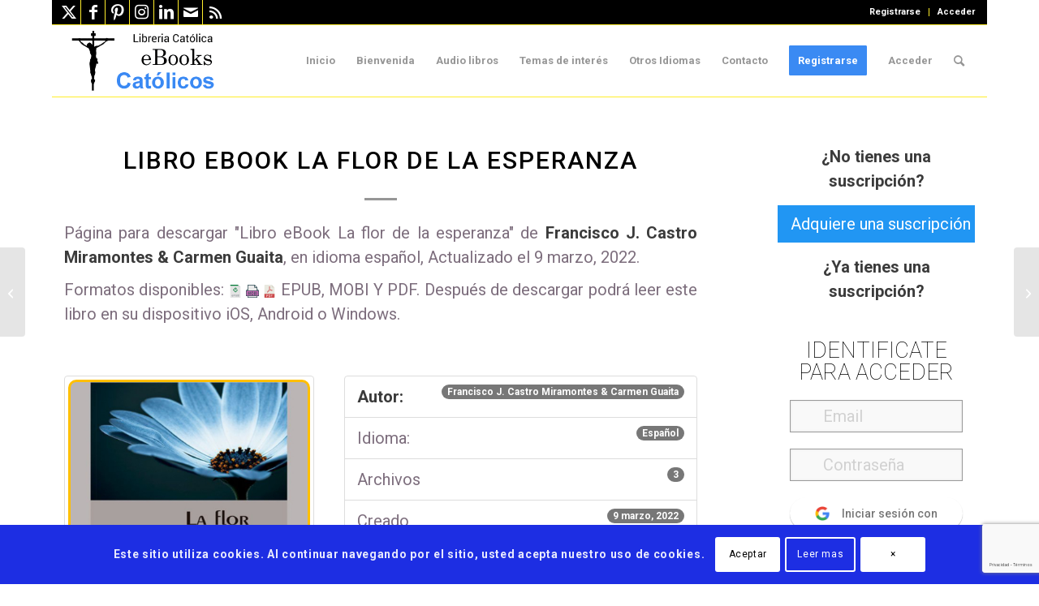

--- FILE ---
content_type: text/html; charset=UTF-8
request_url: https://www.ebookscatolicos.com/descargas/libro-ebook-la-flor-de-la-esperanza/
body_size: 104206
content:
<!DOCTYPE html>
<html lang="es" class="html_boxed responsive av-preloader-disabled  html_header_top html_logo_left html_main_nav_header html_menu_right html_slim html_header_sticky html_header_shrinking html_header_topbar_active html_mobile_menu_tablet html_header_searchicon html_content_align_center html_header_unstick_top html_header_stretch_disabled html_elegant-blog html_av-overlay-full html_av-submenu-noclone html_entry_id_183883 av-cookies-consent-show-message-bar av-cookies-cookie-consent-enabled av-cookies-can-opt-out av-cookies-user-silent-accept avia-cookie-check-browser-settings av-no-preview av-custom-lightbox html_text_menu_active av-mobile-menu-switch-default">
<head>
<meta charset="UTF-8" />


<!-- mobile setting -->
<meta name="viewport" content="width=device-width, initial-scale=1">

<!-- Scripts/CSS and wp_head hook -->

        <script>
            var wpdm_site_url = 'https://www.ebookscatolicos.com/';
            var wpdm_home_url = 'https://www.ebookscatolicos.com/';
            var ajax_url = 'https://www.ebookscatolicos.com/wp-admin/admin-ajax.php';
            var ajaxurl = 'https://www.ebookscatolicos.com/wp-admin/admin-ajax.php';
            var wpdm_ajax_url = 'https://www.ebookscatolicos.com/wp-admin/admin-ajax.php';
            var wpdm_ajax_popup = '1';
        </script>


        <meta name='robots' content='index, follow, max-image-preview:large, max-snippet:-1, max-video-preview:-1' />

				<script type='text/javascript'>

				function avia_cookie_check_sessionStorage()
				{
					//	FF throws error when all cookies blocked !!
					var sessionBlocked = false;
					try
					{
						var test = sessionStorage.getItem( 'aviaCookieRefused' ) != null;
					}
					catch(e)
					{
						sessionBlocked = true;
					}

					var aviaCookieRefused = ! sessionBlocked ? sessionStorage.getItem( 'aviaCookieRefused' ) : null;

					var html = document.getElementsByTagName('html')[0];

					/**
					 * Set a class to avoid calls to sessionStorage
					 */
					if( sessionBlocked || aviaCookieRefused )
					{
						if( html.className.indexOf('av-cookies-session-refused') < 0 )
						{
							html.className += ' av-cookies-session-refused';
						}
					}

					if( sessionBlocked || aviaCookieRefused || document.cookie.match(/aviaCookieConsent/) )
					{
						if( html.className.indexOf('av-cookies-user-silent-accept') >= 0 )
						{
							 html.className = html.className.replace(/\bav-cookies-user-silent-accept\b/g, '');
						}
					}
				}

				avia_cookie_check_sessionStorage();

			</script>
			
	<!-- This site is optimized with the Yoast SEO plugin v26.8 - https://yoast.com/product/yoast-seo-wordpress/ -->
	<title>Libro eBook La flor de la esperanza &#187; eBooks Católicos</title>
	<link rel="canonical" href="https://www.ebookscatolicos.com/descargas/libro-ebook-la-flor-de-la-esperanza/" />
	<meta property="og:locale" content="es_ES" />
	<meta property="og:type" content="article" />
	<meta property="og:title" content="Libro eBook La flor de la esperanza &#187; eBooks Católicos" />
	<meta property="og:description" content="P&aacute;gina para descargar &quot;Libro eBook La flor de la esperanza&quot; de Francisco J. Castro Miramontes &amp; Carmen Guaita, en idioma espa&ntilde;ol, Actualizado el 9 marzo, 2022. Formatos disponibles: EPUB, MOBI Y PDF. Despu&eacute;s de descargar podr&aacute; leer este libro en su dispositivo iOS, Android o Windows. Francisco J. Castro Miramontes &amp; Carmen Guaita Autor: Español [&hellip;]" />
	<meta property="og:url" content="https://www.ebookscatolicos.com/descargas/libro-ebook-la-flor-de-la-esperanza/" />
	<meta property="og:site_name" content="eBooks Católicos" />
	<meta property="article:publisher" content="https://www.facebook.com/ebooks.catolicos.7" />
	<meta property="og:image" content="https://www.ebookscatolicos.com/wp-content/uploads/2022/03/floresperanzanew.jpg" />
	<meta property="og:image:width" content="640" />
	<meta property="og:image:height" content="457" />
	<meta property="og:image:type" content="image/jpeg" />
	<meta name="twitter:card" content="summary_large_image" />
	<meta name="twitter:site" content="@eBookCatolico" />
	<script type="application/ld+json" class="yoast-schema-graph">{"@context":"https://schema.org","@graph":[{"@type":"WebPage","@id":"https://www.ebookscatolicos.com/descargas/libro-ebook-la-flor-de-la-esperanza/","url":"https://www.ebookscatolicos.com/descargas/libro-ebook-la-flor-de-la-esperanza/","name":"Libro eBook La flor de la esperanza &#187; eBooks Católicos","isPartOf":{"@id":"https://www.ebookscatolicos.com/#website"},"primaryImageOfPage":{"@id":"https://www.ebookscatolicos.com/descargas/libro-ebook-la-flor-de-la-esperanza/#primaryimage"},"image":{"@id":"https://www.ebookscatolicos.com/descargas/libro-ebook-la-flor-de-la-esperanza/#primaryimage"},"thumbnailUrl":"https://www.ebookscatolicos.com/wp-content/uploads/2022/03/floresperanzanew.jpg","datePublished":"2022-03-09T21:18:07+00:00","breadcrumb":{"@id":"https://www.ebookscatolicos.com/descargas/libro-ebook-la-flor-de-la-esperanza/#breadcrumb"},"inLanguage":"es","potentialAction":[{"@type":"ReadAction","target":["https://www.ebookscatolicos.com/descargas/libro-ebook-la-flor-de-la-esperanza/"]}]},{"@type":"ImageObject","inLanguage":"es","@id":"https://www.ebookscatolicos.com/descargas/libro-ebook-la-flor-de-la-esperanza/#primaryimage","url":"https://www.ebookscatolicos.com/wp-content/uploads/2022/03/floresperanzanew.jpg","contentUrl":"https://www.ebookscatolicos.com/wp-content/uploads/2022/03/floresperanzanew.jpg","width":640,"height":457},{"@type":"BreadcrumbList","@id":"https://www.ebookscatolicos.com/descargas/libro-ebook-la-flor-de-la-esperanza/#breadcrumb","itemListElement":[{"@type":"ListItem","position":1,"name":"Portada","item":"https://www.ebookscatolicos.com/"},{"@type":"ListItem","position":2,"name":"Libro eBook La flor de la esperanza"}]},{"@type":"WebSite","@id":"https://www.ebookscatolicos.com/#website","url":"https://www.ebookscatolicos.com/","name":"eBooks Católicos","description":"Libros católicos en formato electrónicos EPUB, MOBI y PDF.","publisher":{"@id":"https://www.ebookscatolicos.com/#organization"},"potentialAction":[{"@type":"SearchAction","target":{"@type":"EntryPoint","urlTemplate":"https://www.ebookscatolicos.com/?s={search_term_string}"},"query-input":{"@type":"PropertyValueSpecification","valueRequired":true,"valueName":"search_term_string"}}],"inLanguage":"es"},{"@type":"Organization","@id":"https://www.ebookscatolicos.com/#organization","name":"eBooks Católicos","url":"https://www.ebookscatolicos.com/","logo":{"@type":"ImageObject","inLanguage":"es","@id":"https://www.ebookscatolicos.com/#/schema/logo/image/","url":"https://www.ebookscatolicos.com/wp-content/uploads/2021/07/iconositionuevo.png","contentUrl":"https://www.ebookscatolicos.com/wp-content/uploads/2021/07/iconositionuevo.png","width":135,"height":133,"caption":"eBooks Católicos"},"image":{"@id":"https://www.ebookscatolicos.com/#/schema/logo/image/"},"sameAs":["https://www.facebook.com/ebooks.catolicos.7","https://x.com/eBookCatolico"]}]}</script>
	<!-- / Yoast SEO plugin. -->


<link rel='dns-prefetch' href='//js.stripe.com' />
<link rel='dns-prefetch' href='//use.fontawesome.com' />
<link rel='dns-prefetch' href='//fonts.googleapis.com' />
<link rel="alternate" type="application/rss+xml" title="eBooks Católicos &raquo; Feed" href="https://www.ebookscatolicos.com/feed/" />
<link rel="alternate" type="application/rss+xml" title="eBooks Católicos &raquo; Feed de los comentarios" href="https://www.ebookscatolicos.com/comments/feed/" />
<link rel="alternate" title="oEmbed (JSON)" type="application/json+oembed" href="https://www.ebookscatolicos.com/wp-json/oembed/1.0/embed?url=https%3A%2F%2Fwww.ebookscatolicos.com%2Fdescargas%2Flibro-ebook-la-flor-de-la-esperanza%2F" />
<link rel="alternate" title="oEmbed (XML)" type="text/xml+oembed" href="https://www.ebookscatolicos.com/wp-json/oembed/1.0/embed?url=https%3A%2F%2Fwww.ebookscatolicos.com%2Fdescargas%2Flibro-ebook-la-flor-de-la-esperanza%2F&#038;format=xml" />

<!-- google webfont font replacement -->

			<script type='text/javascript'>

				(function() {

					/*	check if webfonts are disabled by user setting via cookie - or user must opt in.	*/
					var html = document.getElementsByTagName('html')[0];
					var cookie_check = html.className.indexOf('av-cookies-needs-opt-in') >= 0 || html.className.indexOf('av-cookies-can-opt-out') >= 0;
					var allow_continue = true;
					var silent_accept_cookie = html.className.indexOf('av-cookies-user-silent-accept') >= 0;

					if( cookie_check && ! silent_accept_cookie )
					{
						if( ! document.cookie.match(/aviaCookieConsent/) || html.className.indexOf('av-cookies-session-refused') >= 0 )
						{
							allow_continue = false;
						}
						else
						{
							if( ! document.cookie.match(/aviaPrivacyRefuseCookiesHideBar/) )
							{
								allow_continue = false;
							}
							else if( ! document.cookie.match(/aviaPrivacyEssentialCookiesEnabled/) )
							{
								allow_continue = false;
							}
							else if( document.cookie.match(/aviaPrivacyGoogleWebfontsDisabled/) )
							{
								allow_continue = false;
							}
						}
					}

					if( allow_continue )
					{
						var f = document.createElement('link');

						f.type 	= 'text/css';
						f.rel 	= 'stylesheet';
						f.href 	= 'https://fonts.googleapis.com/css?family=Roboto:100,400,700&display=auto';
						f.id 	= 'avia-google-webfont';

						document.getElementsByTagName('head')[0].appendChild(f);
					}
				})();

			</script>
			<style id='wp-img-auto-sizes-contain-inline-css' type='text/css'>
img:is([sizes=auto i],[sizes^="auto," i]){contain-intrinsic-size:3000px 1500px}
/*# sourceURL=wp-img-auto-sizes-contain-inline-css */
</style>
<link rel='stylesheet' id='pt-cv-public-style-css' href='https://www.ebookscatolicos.com/wp-content/plugins/content-views-query-and-display-post-page/public/assets/css/cv.css' type='text/css' media='all' />
<link rel='stylesheet' id='pt-cv-public-pro-style-css' href='https://www.ebookscatolicos.com/wp-content/plugins/pt-content-views-pro/public/assets/css/cvpro.min.css' type='text/css' media='all' />
<link rel='stylesheet' id='pmproc_stylesheet-css' href='https://www.ebookscatolicos.com/wp-content/plugins/pmpro-customizations/css/pmpro-customizations.css' type='text/css' media='all' />
<style id='wp-emoji-styles-inline-css' type='text/css'>

	img.wp-smiley, img.emoji {
		display: inline !important;
		border: none !important;
		box-shadow: none !important;
		height: 1em !important;
		width: 1em !important;
		margin: 0 0.07em !important;
		vertical-align: -0.1em !important;
		background: none !important;
		padding: 0 !important;
	}
/*# sourceURL=wp-emoji-styles-inline-css */
</style>
<link rel='stylesheet' id='wp-block-library-css' href='https://www.ebookscatolicos.com/wp-includes/css/dist/block-library/style.min.css' type='text/css' media='all' />
<style id='global-styles-inline-css' type='text/css'>
:root{--wp--preset--aspect-ratio--square: 1;--wp--preset--aspect-ratio--4-3: 4/3;--wp--preset--aspect-ratio--3-4: 3/4;--wp--preset--aspect-ratio--3-2: 3/2;--wp--preset--aspect-ratio--2-3: 2/3;--wp--preset--aspect-ratio--16-9: 16/9;--wp--preset--aspect-ratio--9-16: 9/16;--wp--preset--color--black: #000000;--wp--preset--color--cyan-bluish-gray: #abb8c3;--wp--preset--color--white: #ffffff;--wp--preset--color--pale-pink: #f78da7;--wp--preset--color--vivid-red: #cf2e2e;--wp--preset--color--luminous-vivid-orange: #ff6900;--wp--preset--color--luminous-vivid-amber: #fcb900;--wp--preset--color--light-green-cyan: #7bdcb5;--wp--preset--color--vivid-green-cyan: #00d084;--wp--preset--color--pale-cyan-blue: #8ed1fc;--wp--preset--color--vivid-cyan-blue: #0693e3;--wp--preset--color--vivid-purple: #9b51e0;--wp--preset--color--metallic-red: #b02b2c;--wp--preset--color--maximum-yellow-red: #edae44;--wp--preset--color--yellow-sun: #eeee22;--wp--preset--color--palm-leaf: #83a846;--wp--preset--color--aero: #7bb0e7;--wp--preset--color--old-lavender: #745f7e;--wp--preset--color--steel-teal: #5f8789;--wp--preset--color--raspberry-pink: #d65799;--wp--preset--color--medium-turquoise: #4ecac2;--wp--preset--gradient--vivid-cyan-blue-to-vivid-purple: linear-gradient(135deg,rgb(6,147,227) 0%,rgb(155,81,224) 100%);--wp--preset--gradient--light-green-cyan-to-vivid-green-cyan: linear-gradient(135deg,rgb(122,220,180) 0%,rgb(0,208,130) 100%);--wp--preset--gradient--luminous-vivid-amber-to-luminous-vivid-orange: linear-gradient(135deg,rgb(252,185,0) 0%,rgb(255,105,0) 100%);--wp--preset--gradient--luminous-vivid-orange-to-vivid-red: linear-gradient(135deg,rgb(255,105,0) 0%,rgb(207,46,46) 100%);--wp--preset--gradient--very-light-gray-to-cyan-bluish-gray: linear-gradient(135deg,rgb(238,238,238) 0%,rgb(169,184,195) 100%);--wp--preset--gradient--cool-to-warm-spectrum: linear-gradient(135deg,rgb(74,234,220) 0%,rgb(151,120,209) 20%,rgb(207,42,186) 40%,rgb(238,44,130) 60%,rgb(251,105,98) 80%,rgb(254,248,76) 100%);--wp--preset--gradient--blush-light-purple: linear-gradient(135deg,rgb(255,206,236) 0%,rgb(152,150,240) 100%);--wp--preset--gradient--blush-bordeaux: linear-gradient(135deg,rgb(254,205,165) 0%,rgb(254,45,45) 50%,rgb(107,0,62) 100%);--wp--preset--gradient--luminous-dusk: linear-gradient(135deg,rgb(255,203,112) 0%,rgb(199,81,192) 50%,rgb(65,88,208) 100%);--wp--preset--gradient--pale-ocean: linear-gradient(135deg,rgb(255,245,203) 0%,rgb(182,227,212) 50%,rgb(51,167,181) 100%);--wp--preset--gradient--electric-grass: linear-gradient(135deg,rgb(202,248,128) 0%,rgb(113,206,126) 100%);--wp--preset--gradient--midnight: linear-gradient(135deg,rgb(2,3,129) 0%,rgb(40,116,252) 100%);--wp--preset--font-size--small: 1rem;--wp--preset--font-size--medium: 1.125rem;--wp--preset--font-size--large: 1.75rem;--wp--preset--font-size--x-large: clamp(1.75rem, 3vw, 2.25rem);--wp--preset--spacing--20: 0.44rem;--wp--preset--spacing--30: 0.67rem;--wp--preset--spacing--40: 1rem;--wp--preset--spacing--50: 1.5rem;--wp--preset--spacing--60: 2.25rem;--wp--preset--spacing--70: 3.38rem;--wp--preset--spacing--80: 5.06rem;--wp--preset--shadow--natural: 6px 6px 9px rgba(0, 0, 0, 0.2);--wp--preset--shadow--deep: 12px 12px 50px rgba(0, 0, 0, 0.4);--wp--preset--shadow--sharp: 6px 6px 0px rgba(0, 0, 0, 0.2);--wp--preset--shadow--outlined: 6px 6px 0px -3px rgb(255, 255, 255), 6px 6px rgb(0, 0, 0);--wp--preset--shadow--crisp: 6px 6px 0px rgb(0, 0, 0);}:root { --wp--style--global--content-size: 800px;--wp--style--global--wide-size: 1130px; }:where(body) { margin: 0; }.wp-site-blocks > .alignleft { float: left; margin-right: 2em; }.wp-site-blocks > .alignright { float: right; margin-left: 2em; }.wp-site-blocks > .aligncenter { justify-content: center; margin-left: auto; margin-right: auto; }:where(.is-layout-flex){gap: 0.5em;}:where(.is-layout-grid){gap: 0.5em;}.is-layout-flow > .alignleft{float: left;margin-inline-start: 0;margin-inline-end: 2em;}.is-layout-flow > .alignright{float: right;margin-inline-start: 2em;margin-inline-end: 0;}.is-layout-flow > .aligncenter{margin-left: auto !important;margin-right: auto !important;}.is-layout-constrained > .alignleft{float: left;margin-inline-start: 0;margin-inline-end: 2em;}.is-layout-constrained > .alignright{float: right;margin-inline-start: 2em;margin-inline-end: 0;}.is-layout-constrained > .aligncenter{margin-left: auto !important;margin-right: auto !important;}.is-layout-constrained > :where(:not(.alignleft):not(.alignright):not(.alignfull)){max-width: var(--wp--style--global--content-size);margin-left: auto !important;margin-right: auto !important;}.is-layout-constrained > .alignwide{max-width: var(--wp--style--global--wide-size);}body .is-layout-flex{display: flex;}.is-layout-flex{flex-wrap: wrap;align-items: center;}.is-layout-flex > :is(*, div){margin: 0;}body .is-layout-grid{display: grid;}.is-layout-grid > :is(*, div){margin: 0;}body{padding-top: 0px;padding-right: 0px;padding-bottom: 0px;padding-left: 0px;}a:where(:not(.wp-element-button)){text-decoration: underline;}:root :where(.wp-element-button, .wp-block-button__link){background-color: #32373c;border-width: 0;color: #fff;font-family: inherit;font-size: inherit;font-style: inherit;font-weight: inherit;letter-spacing: inherit;line-height: inherit;padding-top: calc(0.667em + 2px);padding-right: calc(1.333em + 2px);padding-bottom: calc(0.667em + 2px);padding-left: calc(1.333em + 2px);text-decoration: none;text-transform: inherit;}.has-black-color{color: var(--wp--preset--color--black) !important;}.has-cyan-bluish-gray-color{color: var(--wp--preset--color--cyan-bluish-gray) !important;}.has-white-color{color: var(--wp--preset--color--white) !important;}.has-pale-pink-color{color: var(--wp--preset--color--pale-pink) !important;}.has-vivid-red-color{color: var(--wp--preset--color--vivid-red) !important;}.has-luminous-vivid-orange-color{color: var(--wp--preset--color--luminous-vivid-orange) !important;}.has-luminous-vivid-amber-color{color: var(--wp--preset--color--luminous-vivid-amber) !important;}.has-light-green-cyan-color{color: var(--wp--preset--color--light-green-cyan) !important;}.has-vivid-green-cyan-color{color: var(--wp--preset--color--vivid-green-cyan) !important;}.has-pale-cyan-blue-color{color: var(--wp--preset--color--pale-cyan-blue) !important;}.has-vivid-cyan-blue-color{color: var(--wp--preset--color--vivid-cyan-blue) !important;}.has-vivid-purple-color{color: var(--wp--preset--color--vivid-purple) !important;}.has-metallic-red-color{color: var(--wp--preset--color--metallic-red) !important;}.has-maximum-yellow-red-color{color: var(--wp--preset--color--maximum-yellow-red) !important;}.has-yellow-sun-color{color: var(--wp--preset--color--yellow-sun) !important;}.has-palm-leaf-color{color: var(--wp--preset--color--palm-leaf) !important;}.has-aero-color{color: var(--wp--preset--color--aero) !important;}.has-old-lavender-color{color: var(--wp--preset--color--old-lavender) !important;}.has-steel-teal-color{color: var(--wp--preset--color--steel-teal) !important;}.has-raspberry-pink-color{color: var(--wp--preset--color--raspberry-pink) !important;}.has-medium-turquoise-color{color: var(--wp--preset--color--medium-turquoise) !important;}.has-black-background-color{background-color: var(--wp--preset--color--black) !important;}.has-cyan-bluish-gray-background-color{background-color: var(--wp--preset--color--cyan-bluish-gray) !important;}.has-white-background-color{background-color: var(--wp--preset--color--white) !important;}.has-pale-pink-background-color{background-color: var(--wp--preset--color--pale-pink) !important;}.has-vivid-red-background-color{background-color: var(--wp--preset--color--vivid-red) !important;}.has-luminous-vivid-orange-background-color{background-color: var(--wp--preset--color--luminous-vivid-orange) !important;}.has-luminous-vivid-amber-background-color{background-color: var(--wp--preset--color--luminous-vivid-amber) !important;}.has-light-green-cyan-background-color{background-color: var(--wp--preset--color--light-green-cyan) !important;}.has-vivid-green-cyan-background-color{background-color: var(--wp--preset--color--vivid-green-cyan) !important;}.has-pale-cyan-blue-background-color{background-color: var(--wp--preset--color--pale-cyan-blue) !important;}.has-vivid-cyan-blue-background-color{background-color: var(--wp--preset--color--vivid-cyan-blue) !important;}.has-vivid-purple-background-color{background-color: var(--wp--preset--color--vivid-purple) !important;}.has-metallic-red-background-color{background-color: var(--wp--preset--color--metallic-red) !important;}.has-maximum-yellow-red-background-color{background-color: var(--wp--preset--color--maximum-yellow-red) !important;}.has-yellow-sun-background-color{background-color: var(--wp--preset--color--yellow-sun) !important;}.has-palm-leaf-background-color{background-color: var(--wp--preset--color--palm-leaf) !important;}.has-aero-background-color{background-color: var(--wp--preset--color--aero) !important;}.has-old-lavender-background-color{background-color: var(--wp--preset--color--old-lavender) !important;}.has-steel-teal-background-color{background-color: var(--wp--preset--color--steel-teal) !important;}.has-raspberry-pink-background-color{background-color: var(--wp--preset--color--raspberry-pink) !important;}.has-medium-turquoise-background-color{background-color: var(--wp--preset--color--medium-turquoise) !important;}.has-black-border-color{border-color: var(--wp--preset--color--black) !important;}.has-cyan-bluish-gray-border-color{border-color: var(--wp--preset--color--cyan-bluish-gray) !important;}.has-white-border-color{border-color: var(--wp--preset--color--white) !important;}.has-pale-pink-border-color{border-color: var(--wp--preset--color--pale-pink) !important;}.has-vivid-red-border-color{border-color: var(--wp--preset--color--vivid-red) !important;}.has-luminous-vivid-orange-border-color{border-color: var(--wp--preset--color--luminous-vivid-orange) !important;}.has-luminous-vivid-amber-border-color{border-color: var(--wp--preset--color--luminous-vivid-amber) !important;}.has-light-green-cyan-border-color{border-color: var(--wp--preset--color--light-green-cyan) !important;}.has-vivid-green-cyan-border-color{border-color: var(--wp--preset--color--vivid-green-cyan) !important;}.has-pale-cyan-blue-border-color{border-color: var(--wp--preset--color--pale-cyan-blue) !important;}.has-vivid-cyan-blue-border-color{border-color: var(--wp--preset--color--vivid-cyan-blue) !important;}.has-vivid-purple-border-color{border-color: var(--wp--preset--color--vivid-purple) !important;}.has-metallic-red-border-color{border-color: var(--wp--preset--color--metallic-red) !important;}.has-maximum-yellow-red-border-color{border-color: var(--wp--preset--color--maximum-yellow-red) !important;}.has-yellow-sun-border-color{border-color: var(--wp--preset--color--yellow-sun) !important;}.has-palm-leaf-border-color{border-color: var(--wp--preset--color--palm-leaf) !important;}.has-aero-border-color{border-color: var(--wp--preset--color--aero) !important;}.has-old-lavender-border-color{border-color: var(--wp--preset--color--old-lavender) !important;}.has-steel-teal-border-color{border-color: var(--wp--preset--color--steel-teal) !important;}.has-raspberry-pink-border-color{border-color: var(--wp--preset--color--raspberry-pink) !important;}.has-medium-turquoise-border-color{border-color: var(--wp--preset--color--medium-turquoise) !important;}.has-vivid-cyan-blue-to-vivid-purple-gradient-background{background: var(--wp--preset--gradient--vivid-cyan-blue-to-vivid-purple) !important;}.has-light-green-cyan-to-vivid-green-cyan-gradient-background{background: var(--wp--preset--gradient--light-green-cyan-to-vivid-green-cyan) !important;}.has-luminous-vivid-amber-to-luminous-vivid-orange-gradient-background{background: var(--wp--preset--gradient--luminous-vivid-amber-to-luminous-vivid-orange) !important;}.has-luminous-vivid-orange-to-vivid-red-gradient-background{background: var(--wp--preset--gradient--luminous-vivid-orange-to-vivid-red) !important;}.has-very-light-gray-to-cyan-bluish-gray-gradient-background{background: var(--wp--preset--gradient--very-light-gray-to-cyan-bluish-gray) !important;}.has-cool-to-warm-spectrum-gradient-background{background: var(--wp--preset--gradient--cool-to-warm-spectrum) !important;}.has-blush-light-purple-gradient-background{background: var(--wp--preset--gradient--blush-light-purple) !important;}.has-blush-bordeaux-gradient-background{background: var(--wp--preset--gradient--blush-bordeaux) !important;}.has-luminous-dusk-gradient-background{background: var(--wp--preset--gradient--luminous-dusk) !important;}.has-pale-ocean-gradient-background{background: var(--wp--preset--gradient--pale-ocean) !important;}.has-electric-grass-gradient-background{background: var(--wp--preset--gradient--electric-grass) !important;}.has-midnight-gradient-background{background: var(--wp--preset--gradient--midnight) !important;}.has-small-font-size{font-size: var(--wp--preset--font-size--small) !important;}.has-medium-font-size{font-size: var(--wp--preset--font-size--medium) !important;}.has-large-font-size{font-size: var(--wp--preset--font-size--large) !important;}.has-x-large-font-size{font-size: var(--wp--preset--font-size--x-large) !important;}
/*# sourceURL=global-styles-inline-css */
</style>

<link rel='stylesheet' id='ai-aos-css' href='https://www.ebookscatolicos.com/wp-content/plugins/ad-inserter-pro/includes/aos/ai-aos.css' type='text/css' media='all' />
<link rel='stylesheet' id='contact-form-7-css' href='https://www.ebookscatolicos.com/wp-content/plugins/contact-form-7/includes/css/styles.css' type='text/css' media='all' />
<link crossorigin="anonymous" rel='stylesheet' id='wpdm-font-awesome-css' href='https://use.fontawesome.com/releases/v5.12.1/css/all.css' type='text/css' media='all' />
<link rel='stylesheet' id='nivo-lightbox-css' href='https://www.ebookscatolicos.com/wp-content/plugins/download-manager/assets/css/nivo-lightbox.css' type='text/css' media='all' />
<link rel='stylesheet' id='nivo-lightbox-theme-css' href='https://www.ebookscatolicos.com/wp-content/plugins/download-manager/assets/css/themes/default/default.css' type='text/css' media='all' />
<link rel='stylesheet' id='wpdm-front-bootstrap3-css' href='https://www.ebookscatolicos.com/wp-content/plugins/download-manager/assets/bootstrap3/css/bootstrap.min.css' type='text/css' media='all' />
<link rel='stylesheet' id='wpdm-front3-css' href='https://www.ebookscatolicos.com/wp-content/plugins/download-manager/assets/css/front3.css' type='text/css' media='all' />
<link rel='stylesheet' id='pmpro_frontend_base-css' href='https://www.ebookscatolicos.com/wp-content/plugins/paid-memberships-pro/css/frontend/base.css' type='text/css' media='all' />
<link rel='stylesheet' id='pmpro_frontend_variation_1-css' href='https://www.ebookscatolicos.com/wp-content/plugins/paid-memberships-pro/css/frontend/variation_1.css' type='text/css' media='all' />
<link rel='stylesheet' id='select2-css' href='https://www.ebookscatolicos.com/wp-content/plugins/paid-memberships-pro/css/select2.min.css' type='text/css' media='screen' />
<link rel='stylesheet' id='pmpro-add-paypal-express-styles-css' href='https://www.ebookscatolicos.com/wp-content/plugins/pmpro-add-paypal-express/css/pmpro-add-paypal-express.css' type='text/css' media='all' />
<link rel='stylesheet' id='category-posts-pro-bxslider-css-css' href='https://www.ebookscatolicos.com/wp-content/plugins/term-and-category-based-posts-widget/js/bxslider/jquery.bxslider.tiptop.css' type='text/css' media='all' />
<link rel='stylesheet' id='wpdm-button-templates-css' href='https://www.ebookscatolicos.com/wp-content/plugins/wpdm-button-templates/buttons.css' type='text/css' media='all' />
<link rel='stylesheet' id='quotescollection-css' href='https://www.ebookscatolicos.com/wp-content/plugins/quotes-collection/css/quotes-collection.css' type='text/css' media='all' />
<link rel='stylesheet' id='ari-fancybox-css' href='https://www.ebookscatolicos.com/wp-content/plugins/ari-fancy-lightbox/assets/fancybox/jquery.fancybox.min.css' type='text/css' media='all' />
<link crossorigin="anonymous" rel='stylesheet' id='sw-ajax-auth-font-css' href='https://fonts.googleapis.com/css?family=Roboto%3A500' type='text/css' media='all' />
<link rel='stylesheet' id='sw-ajax-auth-style-css' href='https://www.ebookscatolicos.com/wp-content/plugins/sw-ajax-login/assets/css/ajax-auth-style.min.css' type='text/css' media='all' />
<link rel='stylesheet' id='avia-merged-styles-css' href='https://www.ebookscatolicos.com/wp-content/uploads/dynamic_avia/avia-merged-styles-6739fee1a8575a8c55161e102d21da95---697a7a6226abb.css' type='text/css' media='all' />
<link rel='stylesheet' id='js_composer_front-css' href='https://www.ebookscatolicos.com/wp-content/plugins/js_composer/assets/css/js_composer.min.css' type='text/css' media='all' />
<link rel='stylesheet' id='vc_font_awesome_5_shims-css' href='https://www.ebookscatolicos.com/wp-content/plugins/js_composer/assets/lib/vendor/node_modules/@fortawesome/fontawesome-free/css/v4-shims.min.css' type='text/css' media='all' />
<link rel='stylesheet' id='vc_font_awesome_5-css' href='https://www.ebookscatolicos.com/wp-content/plugins/js_composer/assets/lib/vendor/node_modules/@fortawesome/fontawesome-free/css/all.min.css' type='text/css' media='all' />
<script type="text/javascript" src="https://www.ebookscatolicos.com/wp-includes/js/jquery/jquery.min.js" id="jquery-core-js"></script>
<script type="text/javascript" src="https://www.ebookscatolicos.com/wp-includes/js/jquery/jquery-migrate.min.js" id="jquery-migrate-js"></script>
<script type="text/javascript" src="https://www.ebookscatolicos.com/wp-content/plugins/pmpro-nav-menus/widgets/block-widget.js" id="pmpro-nav-menu-block-widget-js"></script>
<script type="text/javascript" src="https://www.ebookscatolicos.com/wp-content/plugins/paid-memberships-pro/js/jquery.creditCardValidator.js" id="jquery.creditCardValidator-js"></script>
<script type="text/javascript" id="pmpro-recaptcha-v2-js-extra">
/* <![CDATA[ */
var pmpro_recaptcha_v2 = {"error_message":"Por favor, marca la casilla de reCAPTCHA para confirmar que no eres un robot."};
//# sourceURL=pmpro-recaptcha-v2-js-extra
/* ]]> */
</script>
<script type="text/javascript" src="https://www.ebookscatolicos.com/wp-content/plugins/paid-memberships-pro/js/pmpro-recaptcha-v2.js" id="pmpro-recaptcha-v2-js"></script>
<script type="text/javascript" src="https://js.stripe.com/v3/" id="stripe-js"></script>
<script type="text/javascript" id="pmpro_stripe-js-extra">
/* <![CDATA[ */
var pmproStripe = {"publishableKey":"pk_live_1a4WfCRJEoV9QNmww9ovjaR2Drltj9JA3tJEWTBi4Ixmr8t3q5nDIANah1o0SdutQx4lUQykrh9bi3t4dR186AR8P00KY9kjRvX","user_id":"acct_19pnoCLVotyDsXin","verifyAddress":"0","ajaxUrl":"https://www.ebookscatolicos.com/wp-admin/admin-ajax.php","msgAuthenticationValidated":"Pasos de verificaci\u00f3n confirmados. Tu pago se est\u00e1 procesando.","pmpro_require_billing":"1","restUrl":"https://www.ebookscatolicos.com/wp-json/","siteName":"eBooks Cat\u00f3licos","updatePaymentRequestButton":"1","currency":"usd","accountCountry":"PT","style":{"base":{"fontSize":"16px"}}};
//# sourceURL=pmpro_stripe-js-extra
/* ]]> */
</script>
<script type="text/javascript" src="https://www.ebookscatolicos.com/wp-content/plugins/paid-memberships-pro/js/pmpro-stripe.js" id="pmpro_stripe-js"></script>
<script type="text/javascript" src="https://www.ebookscatolicos.com/wp-content/plugins/download-manager/assets/js/nivo-lightbox.min.js" id="nivo-lightbox-js"></script>
<script type="text/javascript" src="https://www.ebookscatolicos.com/wp-content/plugins/download-manager/assets/bootstrap/js/popper.min.js" id="wpdm-poper-js"></script>
<script type="text/javascript" src="https://www.ebookscatolicos.com/wp-content/plugins/download-manager/assets/bootstrap3/js/bootstrap.min.js" id="wpdm-front-bootstrap3-js"></script>
<script type="text/javascript" id="frontjs-js-extra">
/* <![CDATA[ */
var wpdm_url = {"home":"https://www.ebookscatolicos.com/","site":"https://www.ebookscatolicos.com/","ajax":"https://www.ebookscatolicos.com/wp-admin/admin-ajax.php"};
var wpdm_asset = {"bsversion":"3","spinner":"\u003Ci class=\"fas fa-sun fa-spin\"\u003E\u003C/i\u003E"};
//# sourceURL=frontjs-js-extra
/* ]]> */
</script>
<script type="text/javascript" src="https://www.ebookscatolicos.com/wp-content/plugins/download-manager/assets/js/front.js" id="frontjs-js"></script>
<script type="text/javascript" id="pmpro_checkout-js-extra">
/* <![CDATA[ */
var pmpro = {"ajaxurl":"https://www.ebookscatolicos.com/wp-admin/admin-ajax.php","ajax_timeout":"5000","show_discount_code":"","discount_code_passed_in":"","sensitiveCheckoutRequestVars":["password","password2","password2_copy","AccountNumber","CVV","ExpirationMonth","ExpirationYear","add_sub_accounts_password","pmpro_checkout_nonce","checkjavascript","submit-checkout","submit-checkout_x"],"update_nonce":"","hide_password_text":"Ocultar contrase\u00f1a","show_password_text":"Mostrar contrase\u00f1a"};
//# sourceURL=pmpro_checkout-js-extra
/* ]]> */
</script>
<script type="text/javascript" src="https://www.ebookscatolicos.com/wp-content/plugins/paid-memberships-pro/js/pmpro-checkout.js" id="pmpro_checkout-js"></script>
<script type="text/javascript" src="https://www.ebookscatolicos.com/wp-content/plugins/paid-memberships-pro/js/select2.min.js" id="select2-js"></script>
<script type="text/javascript" id="quotescollection-js-extra">
/* <![CDATA[ */
var quotescollectionAjax = {"ajaxUrl":"https://www.ebookscatolicos.com/wp-admin/admin-ajax.php","nonce":"a52607a6ad","nextQuote":"Pr\u00f3xima cita \u00bb","loading":"Cargando...","error":"Error al obtener cita","autoRefreshMax":"20","autoRefreshCount":"0"};
//# sourceURL=quotescollection-js-extra
/* ]]> */
</script>
<script type="text/javascript" src="https://www.ebookscatolicos.com/wp-content/plugins/quotes-collection/js/quotes-collection.js" id="quotescollection-js"></script>
<script type="text/javascript" id="ari-fancybox-js-extra">
/* <![CDATA[ */
var ARI_FANCYBOX = {"lightbox":{"animationEffect":"zoom-in-out","infobar":false,"toolbar":true,"backFocus":false,"trapFocus":false,"video":{"autoStart":false},"thumbs":{"hideOnClose":false},"touch":{"vertical":true,"momentum":true},"preventCaptionOverlap":false,"hideScrollbar":false,"buttons":[],"lang":"custom","i18n":{"custom":{"PREV":"Previous","NEXT":"Next","PLAY_START":"Start slideshow (P)","PLAY_STOP":"Stop slideshow (P)","FULL_SCREEN":"Full screen (F)","THUMBS":"Thumbnails (G)","ZOOM":"Zoom","CLOSE":"Close (Esc)","ERROR":"The requested content cannot be loaded. \u003Cbr/\u003E Please try again later."}}},"convert":{"youtube":{"convert":true}},"mobile":{},"slideshow":{},"deeplinking":{"enabled":false},"integration":{},"share":{"ignoreTypes":["iframe","inline"]},"comments":{"supportedTypes":["image"]},"protect":{"hideLinks":true},"extra":{},"viewers":{"pdfjs":{"url":"https://www.ebookscatolicos.com/wp-content/plugins/ari-fancy-lightbox/assets/pdfjs/web/viewer.html"}},"messages":{"share_facebook_title":"Share on Facebook","share_twitter_title":"Share on Twitter","share_gplus_title":"Share on Google+","share_pinterest_title":"Share on Pinterest","share_linkedin_title":"Share on LinkedIn","share_vk_title":"Share on VK","share_email_title":"Send by e-mail","download_title":"Download","comments":"Comments"}};
//# sourceURL=ari-fancybox-js-extra
/* ]]> */
</script>
<script type="text/javascript" src="https://www.ebookscatolicos.com/wp-content/plugins/ari-fancy-lightbox/assets/fancybox/jquery.fancybox.min.js" id="ari-fancybox-js"></script>
<script type="text/javascript" src="https://www.ebookscatolicos.com/wp-content/uploads/dynamic_avia/avia-head-scripts-df7886ac2fb9574a410d05285be45af0---697a7a624747c.js" id="avia-head-scripts-js"></script>
<script></script>		<style>
		#category-posts-pro-12-internal ul {padding: 0; margin: 0;}
#category-posts-pro-12-internal .cat-post-item img {max-width: initial; max-height: initial; margin: initial;}
#category-posts-pro-12-internal .cat-post-author {margin-bottom: 0;}
#category-posts-pro-12-internal .cat-post-item:before {content: ""; clear: both;}
#category-posts-pro-12-internal .cat-post-excerpt-more {display: inline-block;}
#category-posts-pro-12-internal .cat-post-item {list-style: none;}
#category-posts-pro-12-internal .cat-post-item {margin: 3px 0; padding: 3px 0;}
#category-posts-pro-12-internal .cat-post-current .cat-post-title {font-weight: bold; text-transform: uppercase;}
#category-posts-pro-12-internal [class*=cat-post-tax] {font-size: 0.85em;}
#category-posts-pro-12-internal [class*=cat-post-tax] * {display:inline-block;}
#category-posts-pro-12-internal .cat-post-item:after {content: ""; display: table; clear: both;}
#category-posts-pro-12-internal .cat-post-default .cat-post-title {overflow: hidden;text-overflow: ellipsis;white-space: initial;display: -webkit-box;-webkit-line-clamp: 2;-webkit-box-orient: vertical;padding-bottom: 0 !important;}
#category-posts-pro-12-internal .cat-post-alternating .cat-post-title {overflow: hidden;text-overflow: ellipsis;white-space: initial;display: -webkit-box;-webkit-line-clamp: 2;-webkit-box-orient: vertical;padding-bottom: 0 !important;}
#category-posts-pro-12-internal .cat-post-item:after {content: ""; display: table;	clear: both;}
#category-posts-pro-12-internal .cat-post-default .cat-post-thumbnail {display:block; float:left; margin:5px 10px 5px 0;}
#category-posts-pro-12-internal .cat-post-default .cat-post-crop {overflow:hidden;display:block;}
#category-posts-pro-12-internal .cat-post-item {display:block}
#category-posts-pro-12-internal > ul {margin:0}
#category-posts-pro-12-internal p {margin:5px 0 0 0}
#category-posts-pro-12-internal li > div {margin:5px 0 0 0; clear:both;}
#category-posts-pro-12-internal .dashicons {vertical-align:middle;}
#category-posts-pro-12-internal .cat-post-default .cat-post-thumbnail .cat-post-crop img {height: 71px;}
#category-posts-pro-12-internal .cat-post-default .cat-post-thumbnail .cat-post-crop img {width: 100px;}
#category-posts-pro-12-internal .cat-post-alternating .cat-post-thumbnail .cat-post-crop img {height: 80px;}
#category-posts-pro-12-internal .cat-post-alternating .cat-post-thumbnail .cat-post-crop img {width: 80px;}
#category-posts-pro-12-internal .cat-post-thumbnail .cat-post-crop img {object-fit: cover; max-width: 100%; display: block;}
#category-posts-pro-12-internal .cat-post-thumbnail .cat-post-crop-not-supported img {width: 100%;}
#category-posts-pro-12-internal .cat-post-default .cat-post-thumbnail {max-width:100%;}
#category-posts-pro-12-internal .cat-post-alternating .cat-post-thumbnail {max-width:100%;}
#category-posts-pro-12-internal .cat-post-item img {margin: initial;}
#category-posts-pro-3-internal ul {padding: 0; margin: 0;}
#category-posts-pro-3-internal .cat-post-item img {max-width: initial; max-height: initial; margin: initial;}
#category-posts-pro-3-internal .cat-post-author {margin-bottom: 0;}
#category-posts-pro-3-internal .cat-post-item:before {content: ""; clear: both;}
#category-posts-pro-3-internal .cat-post-excerpt-more {display: inline-block;}
#category-posts-pro-3-internal .cat-post-item {list-style: none;}
#category-posts-pro-3-internal .cat-post-item {margin: 3px 0; padding: 3px 0;}
#category-posts-pro-3-internal .cat-post-current .cat-post-title {font-weight: bold; text-transform: uppercase;}
#category-posts-pro-3-internal [class*=cat-post-tax] {font-size: 0.85em;}
#category-posts-pro-3-internal [class*=cat-post-tax] * {display:inline-block;}
#category-posts-pro-3-internal .cat-post-item:after {content: ""; display: table; clear: both;}
#category-posts-pro-3-internal .cat-post-default .cat-post-title {overflow: hidden;text-overflow: ellipsis;white-space: initial;display: -webkit-box;-webkit-line-clamp: 2;-webkit-box-orient: vertical;padding-bottom: 0 !important;}
#category-posts-pro-3-internal .cat-post-alternating .cat-post-title {overflow: hidden;text-overflow: ellipsis;white-space: initial;display: -webkit-box;-webkit-line-clamp: 2;-webkit-box-orient: vertical;padding-bottom: 0 !important;}
#category-posts-pro-3-internal .cat-post-item:after {content: ""; display: table;	clear: both;}
#category-posts-pro-3-internal .cat-post-default .cat-post-thumbnail {display:block; float:left; margin:5px 10px 5px 0;}
#category-posts-pro-3-internal .cat-post-default .cat-post-crop {overflow:hidden;display:block;}
#category-posts-pro-3-internal .cat-post-item {display:block}
#category-posts-pro-3-internal > ul {margin:0}
#category-posts-pro-3-internal p {margin:5px 0 0 0}
#category-posts-pro-3-internal li > div {margin:5px 0 0 0; clear:both;}
#category-posts-pro-3-internal .dashicons {vertical-align:middle;}
#category-posts-pro-3-internal .cat-post-default .cat-post-thumbnail .cat-post-crop img {height: 71px;}
#category-posts-pro-3-internal .cat-post-default .cat-post-thumbnail .cat-post-crop img {width: 100px;}
#category-posts-pro-3-internal .cat-post-alternating .cat-post-thumbnail .cat-post-crop img {height: 80px;}
#category-posts-pro-3-internal .cat-post-alternating .cat-post-thumbnail .cat-post-crop img {width: 80px;}
#category-posts-pro-3-internal .cat-post-thumbnail .cat-post-crop img {object-fit: cover; max-width: 100%; display: block;}
#category-posts-pro-3-internal .cat-post-thumbnail .cat-post-crop-not-supported img {width: 100%;}
#category-posts-pro-3-internal .cat-post-default .cat-post-thumbnail {max-width:100%;}
#category-posts-pro-3-internal .cat-post-alternating .cat-post-thumbnail {max-width:100%;}
#category-posts-pro-3-internal .cat-post-item img {margin: initial;}
#category-posts-pro-3-internal .cat-post-default .cat-post-scale img {margin: initial; padding-bottom: 0 !important; -webkit-transition: all 0.3s ease; -moz-transition: all 0.3s ease; -ms-transition: all 0.3s ease; -o-transition: all 0.3s ease; transition: all 0.3s ease;}
#category-posts-pro-3-internal .cat-post-default .cat-post-scale:hover img {-webkit-transform: scale(1.1, 1.1); -ms-transform: scale(1.1, 1.1); transform: scale(1.1, 1.1);}
#category-posts-pro-4-internal ul {padding: 0; margin: 0;}
#category-posts-pro-4-internal .cat-post-item img {max-width: initial; max-height: initial; margin: initial;}
#category-posts-pro-4-internal .cat-post-author {margin-bottom: 0;}
#category-posts-pro-4-internal .cat-post-item:before {content: ""; clear: both;}
#category-posts-pro-4-internal .cat-post-excerpt-more {display: inline-block;}
#category-posts-pro-4-internal .cat-post-item {list-style: none;}
#category-posts-pro-4-internal .cat-post-item {margin: 3px 0; padding: 3px 0;}
#category-posts-pro-4-internal .cat-post-current .cat-post-title {font-weight: bold; text-transform: uppercase;}
#category-posts-pro-4-internal [class*=cat-post-tax] {font-size: 0.85em;}
#category-posts-pro-4-internal [class*=cat-post-tax] * {display:inline-block;}
#category-posts-pro-4-internal .cat-post-item:after {content: ""; display: table; clear: both;}
#category-posts-pro-4-internal .cat-post-default .cat-post-title {overflow: hidden;text-overflow: ellipsis;white-space: initial;display: -webkit-box;-webkit-line-clamp: 2;-webkit-box-orient: vertical;padding-bottom: 0 !important;}
#category-posts-pro-4-internal .cat-post-alternating .cat-post-title {overflow: hidden;text-overflow: ellipsis;white-space: initial;display: -webkit-box;-webkit-line-clamp: 2;-webkit-box-orient: vertical;padding-bottom: 0 !important;}
#category-posts-pro-4-internal .cat-post-item:after {content: ""; display: table;	clear: both;}
#category-posts-pro-4-internal .cat-post-default .cat-post-thumbnail {display:block; float:left; margin:5px 10px 5px 0;}
#category-posts-pro-4-internal .cat-post-default .cat-post-crop {overflow:hidden;display:block;}
#category-posts-pro-4-internal .cat-post-item {display:block}
#category-posts-pro-4-internal > ul {margin:0}
#category-posts-pro-4-internal p {margin:5px 0 0 0}
#category-posts-pro-4-internal li > div {margin:5px 0 0 0; clear:both;}
#category-posts-pro-4-internal .dashicons {vertical-align:middle;}
#category-posts-pro-4-internal .cat-post-default .cat-post-thumbnail .cat-post-crop img {height: 71px;}
#category-posts-pro-4-internal .cat-post-default .cat-post-thumbnail .cat-post-crop img {width: 100px;}
#category-posts-pro-4-internal .cat-post-alternating .cat-post-thumbnail .cat-post-crop img {height: 80px;}
#category-posts-pro-4-internal .cat-post-alternating .cat-post-thumbnail .cat-post-crop img {width: 80px;}
#category-posts-pro-4-internal .cat-post-thumbnail .cat-post-crop img {object-fit: cover; max-width: 100%; display: block;}
#category-posts-pro-4-internal .cat-post-thumbnail .cat-post-crop-not-supported img {width: 100%;}
#category-posts-pro-4-internal .cat-post-default .cat-post-thumbnail {max-width:100%;}
#category-posts-pro-4-internal .cat-post-alternating .cat-post-thumbnail {max-width:100%;}
#category-posts-pro-4-internal .cat-post-item img {margin: initial;}
#category-posts-pro-4-internal .cat-post-default .cat-post-scale img {margin: initial; padding-bottom: 0 !important; -webkit-transition: all 0.3s ease; -moz-transition: all 0.3s ease; -ms-transition: all 0.3s ease; -o-transition: all 0.3s ease; transition: all 0.3s ease;}
#category-posts-pro-4-internal .cat-post-default .cat-post-scale:hover img {-webkit-transform: scale(1.1, 1.1); -ms-transform: scale(1.1, 1.1); transform: scale(1.1, 1.1);}
#category-posts-pro-5-internal ul {padding: 0; margin: 0;}
#category-posts-pro-5-internal .cat-post-item img {max-width: initial; max-height: initial; margin: initial;}
#category-posts-pro-5-internal .cat-post-author {margin-bottom: 0;}
#category-posts-pro-5-internal .cat-post-item:before {content: ""; clear: both;}
#category-posts-pro-5-internal .cat-post-excerpt-more {display: inline-block;}
#category-posts-pro-5-internal .cat-post-item {list-style: none;}
#category-posts-pro-5-internal .cat-post-item {margin: 3px 0; padding: 3px 0;}
#category-posts-pro-5-internal .cat-post-current .cat-post-title {font-weight: bold; text-transform: uppercase;}
#category-posts-pro-5-internal [class*=cat-post-tax] {font-size: 0.85em;}
#category-posts-pro-5-internal [class*=cat-post-tax] * {display:inline-block;}
#category-posts-pro-5-internal .cat-post-item:after {content: ""; display: table; clear: both;}
#category-posts-pro-5-internal .cat-post-default .cat-post-title {overflow: hidden;text-overflow: ellipsis;white-space: initial;display: -webkit-box;-webkit-line-clamp: 2;-webkit-box-orient: vertical;padding-bottom: 0 !important;}
#category-posts-pro-5-internal .cat-post-alternating .cat-post-title {overflow: hidden;text-overflow: ellipsis;white-space: initial;display: -webkit-box;-webkit-line-clamp: 2;-webkit-box-orient: vertical;padding-bottom: 0 !important;}
#category-posts-pro-5-internal .cat-post-item:after {content: ""; display: table;	clear: both;}
#category-posts-pro-5-internal .cat-post-default .cat-post-thumbnail {display:block; float:left; margin:5px 10px 5px 0;}
#category-posts-pro-5-internal .cat-post-default .cat-post-crop {overflow:hidden;display:block;}
#category-posts-pro-5-internal .cat-post-item {display:block}
#category-posts-pro-5-internal > ul {margin:0}
#category-posts-pro-5-internal p {margin:5px 0 0 0}
#category-posts-pro-5-internal li > div {margin:5px 0 0 0; clear:both;}
#category-posts-pro-5-internal .dashicons {vertical-align:middle;}
#category-posts-pro-5-internal .cat-post-default .cat-post-thumbnail .cat-post-crop img {height: 71px;}
#category-posts-pro-5-internal .cat-post-default .cat-post-thumbnail .cat-post-crop img {width: 100px;}
#category-posts-pro-5-internal .cat-post-alternating .cat-post-thumbnail .cat-post-crop img {height: 80px;}
#category-posts-pro-5-internal .cat-post-alternating .cat-post-thumbnail .cat-post-crop img {width: 80px;}
#category-posts-pro-5-internal .cat-post-thumbnail .cat-post-crop img {object-fit: cover; max-width: 100%; display: block;}
#category-posts-pro-5-internal .cat-post-thumbnail .cat-post-crop-not-supported img {width: 100%;}
#category-posts-pro-5-internal .cat-post-default .cat-post-thumbnail {max-width:100%;}
#category-posts-pro-5-internal .cat-post-alternating .cat-post-thumbnail {max-width:100%;}
#category-posts-pro-5-internal .cat-post-item img {margin: initial;}
#category-posts-pro-13-internal ul {padding: 0; margin: 0;}
#category-posts-pro-13-internal .cat-post-item img {max-width: initial; max-height: initial; margin: initial;}
#category-posts-pro-13-internal .cat-post-author {margin-bottom: 0;}
#category-posts-pro-13-internal .cat-post-item:before {content: ""; clear: both;}
#category-posts-pro-13-internal .cat-post-excerpt-more {display: inline-block;}
#category-posts-pro-13-internal .cat-post-item {list-style: none;}
#category-posts-pro-13-internal .cat-post-item {margin: 3px 0; padding: 3px 0;}
#category-posts-pro-13-internal .cat-post-current .cat-post-title {font-weight: bold; text-transform: uppercase;}
#category-posts-pro-13-internal [class*=cat-post-tax] {font-size: 0.85em;}
#category-posts-pro-13-internal [class*=cat-post-tax] * {display:inline-block;}
#category-posts-pro-13-internal .cat-post-item:after {content: ""; display: table; clear: both;}
#category-posts-pro-13-internal .cat-post-default .cat-post-title {overflow: hidden;text-overflow: ellipsis;white-space: initial;display: -webkit-box;-webkit-line-clamp: 2;-webkit-box-orient: vertical;padding-bottom: 0 !important;}
#category-posts-pro-13-internal .cat-post-alternating .cat-post-title {overflow: hidden;text-overflow: ellipsis;white-space: initial;display: -webkit-box;-webkit-line-clamp: 2;-webkit-box-orient: vertical;padding-bottom: 0 !important;}
#category-posts-pro-13-internal .cat-post-item:after {content: ""; display: table;	clear: both;}
#category-posts-pro-13-internal .cat-post-default .cat-post-thumbnail {display:block; float:left; margin:5px 10px 5px 0;}
#category-posts-pro-13-internal .cat-post-default .cat-post-crop {overflow:hidden;display:block;}
#category-posts-pro-13-internal .cat-post-item {display:block}
#category-posts-pro-13-internal > ul {margin:0}
#category-posts-pro-13-internal p {margin:5px 0 0 0}
#category-posts-pro-13-internal li > div {margin:5px 0 0 0; clear:both;}
#category-posts-pro-13-internal .dashicons {vertical-align:middle;}
#category-posts-pro-13-internal .cat-post-default .cat-post-thumbnail .cat-post-crop img {height: 71px;}
#category-posts-pro-13-internal .cat-post-default .cat-post-thumbnail .cat-post-crop img {width: 100px;}
#category-posts-pro-13-internal .cat-post-alternating .cat-post-thumbnail .cat-post-crop img {height: 80px;}
#category-posts-pro-13-internal .cat-post-alternating .cat-post-thumbnail .cat-post-crop img {width: 80px;}
#category-posts-pro-13-internal .cat-post-thumbnail .cat-post-crop img {object-fit: cover; max-width: 100%; display: block;}
#category-posts-pro-13-internal .cat-post-thumbnail .cat-post-crop-not-supported img {width: 100%;}
#category-posts-pro-13-internal .cat-post-default .cat-post-thumbnail {max-width:100%;}
#category-posts-pro-13-internal .cat-post-alternating .cat-post-thumbnail {max-width:100%;}
#category-posts-pro-13-internal .cat-post-item img {margin: initial;}
#category-posts-pro-14-internal ul {padding: 0; margin: 0;}
#category-posts-pro-14-internal .cat-post-item img {max-width: initial; max-height: initial; margin: initial;}
#category-posts-pro-14-internal .cat-post-author {margin-bottom: 0;}
#category-posts-pro-14-internal .cat-post-item:before {content: ""; clear: both;}
#category-posts-pro-14-internal .cat-post-excerpt-more {display: inline-block;}
#category-posts-pro-14-internal .cat-post-item {list-style: none;}
#category-posts-pro-14-internal .cat-post-item {margin: 3px 0; padding: 3px 0;}
#category-posts-pro-14-internal .cat-post-current .cat-post-title {font-weight: bold; text-transform: uppercase;}
#category-posts-pro-14-internal [class*=cat-post-tax] {font-size: 0.85em;}
#category-posts-pro-14-internal [class*=cat-post-tax] * {display:inline-block;}
#category-posts-pro-14-internal .cat-post-item:after {content: ""; display: table; clear: both;}
#category-posts-pro-14-internal .cat-post-default .cat-post-title {overflow: hidden;text-overflow: ellipsis;white-space: initial;display: -webkit-box;-webkit-line-clamp: 2;-webkit-box-orient: vertical;padding-bottom: 0 !important;}
#category-posts-pro-14-internal .cat-post-alternating .cat-post-title {overflow: hidden;text-overflow: ellipsis;white-space: initial;display: -webkit-box;-webkit-line-clamp: 2;-webkit-box-orient: vertical;padding-bottom: 0 !important;}
#category-posts-pro-14-internal .cat-post-item:after {content: ""; display: table;	clear: both;}
#category-posts-pro-14-internal .cat-post-default .cat-post-thumbnail {display:block; float:left; margin:5px 10px 5px 0;}
#category-posts-pro-14-internal .cat-post-default .cat-post-crop {overflow:hidden;display:block;}
#category-posts-pro-14-internal .cat-post-item {display:block}
#category-posts-pro-14-internal > ul {margin:0}
#category-posts-pro-14-internal p {margin:5px 0 0 0}
#category-posts-pro-14-internal li > div {margin:5px 0 0 0; clear:both;}
#category-posts-pro-14-internal .dashicons {vertical-align:middle;}
#category-posts-pro-14-internal .cat-post-default .cat-post-thumbnail .cat-post-crop img {height: 71px;}
#category-posts-pro-14-internal .cat-post-default .cat-post-thumbnail .cat-post-crop img {width: 100px;}
#category-posts-pro-14-internal .cat-post-alternating .cat-post-thumbnail .cat-post-crop img {height: 80px;}
#category-posts-pro-14-internal .cat-post-alternating .cat-post-thumbnail .cat-post-crop img {width: 80px;}
#category-posts-pro-14-internal .cat-post-thumbnail .cat-post-crop img {object-fit: cover; max-width: 100%; display: block;}
#category-posts-pro-14-internal .cat-post-thumbnail .cat-post-crop-not-supported img {width: 100%;}
#category-posts-pro-14-internal .cat-post-default .cat-post-thumbnail {max-width:100%;}
#category-posts-pro-14-internal .cat-post-alternating .cat-post-thumbnail {max-width:100%;}
#category-posts-pro-14-internal .cat-post-item img {margin: initial;}
#category-posts-pro-14-internal .cat-post-default .cat-post-scale img {margin: initial; padding-bottom: 0 !important; -webkit-transition: all 0.3s ease; -moz-transition: all 0.3s ease; -ms-transition: all 0.3s ease; -o-transition: all 0.3s ease; transition: all 0.3s ease;}
#category-posts-pro-14-internal .cat-post-default .cat-post-scale:hover img {-webkit-transform: scale(1.1, 1.1); -ms-transform: scale(1.1, 1.1); transform: scale(1.1, 1.1);}
#category-posts-pro-7-internal ul {padding: 0; margin: 0;}
#category-posts-pro-7-internal .cat-post-item img {max-width: initial; max-height: initial; margin: initial;}
#category-posts-pro-7-internal .cat-post-author {margin-bottom: 0;}
#category-posts-pro-7-internal .cat-post-item:before {content: ""; clear: both;}
#category-posts-pro-7-internal .cat-post-excerpt-more {display: inline-block;}
#category-posts-pro-7-internal .cat-post-item {list-style: none;}
#category-posts-pro-7-internal .cat-post-item {margin: 3px 0; padding: 3px 0;}
#category-posts-pro-7-internal .cat-post-current .cat-post-title {font-weight: bold; text-transform: uppercase;}
#category-posts-pro-7-internal [class*=cat-post-tax] {font-size: 0.85em;}
#category-posts-pro-7-internal [class*=cat-post-tax] * {display:inline-block;}
#category-posts-pro-7-internal .cat-post-item:after {content: ""; display: table; clear: both;}
#category-posts-pro-7-internal .cat-post-default .cat-post-title {overflow: hidden;text-overflow: ellipsis;white-space: initial;display: -webkit-box;-webkit-line-clamp: 2;-webkit-box-orient: vertical;padding-bottom: 0 !important;}
#category-posts-pro-7-internal .cat-post-alternating .cat-post-title {overflow: hidden;text-overflow: ellipsis;white-space: initial;display: -webkit-box;-webkit-line-clamp: 2;-webkit-box-orient: vertical;padding-bottom: 0 !important;}
#category-posts-pro-7-internal .cat-post-item:after {content: ""; display: table;	clear: both;}
#category-posts-pro-7-internal .cat-post-default .cat-post-thumbnail {display:block; float:left; margin:5px 10px 5px 0;}
#category-posts-pro-7-internal .cat-post-default .cat-post-crop {overflow:hidden;display:block;}
#category-posts-pro-7-internal .cat-post-item {display:block}
#category-posts-pro-7-internal > ul {margin:0}
#category-posts-pro-7-internal p {margin:5px 0 0 0}
#category-posts-pro-7-internal li > div {margin:5px 0 0 0; clear:both;}
#category-posts-pro-7-internal .dashicons {vertical-align:middle;}
#category-posts-pro-7-internal .cat-post-default .cat-post-thumbnail .cat-post-crop img {height: 71px;}
#category-posts-pro-7-internal .cat-post-default .cat-post-thumbnail .cat-post-crop img {width: 100px;}
#category-posts-pro-7-internal .cat-post-alternating .cat-post-thumbnail .cat-post-crop img {height: 80px;}
#category-posts-pro-7-internal .cat-post-alternating .cat-post-thumbnail .cat-post-crop img {width: 80px;}
#category-posts-pro-7-internal .cat-post-thumbnail .cat-post-crop img {object-fit: cover; max-width: 100%; display: block;}
#category-posts-pro-7-internal .cat-post-thumbnail .cat-post-crop-not-supported img {width: 100%;}
#category-posts-pro-7-internal .cat-post-default .cat-post-thumbnail {max-width:100%;}
#category-posts-pro-7-internal .cat-post-alternating .cat-post-thumbnail {max-width:100%;}
#category-posts-pro-7-internal .cat-post-item img {margin: initial;}
#category-posts-pro-15-internal ul {padding: 0; margin: 0;}
#category-posts-pro-15-internal .cat-post-item img {max-width: initial; max-height: initial; margin: initial;}
#category-posts-pro-15-internal .cat-post-author {margin-bottom: 0;}
#category-posts-pro-15-internal .cat-post-item:before {content: ""; clear: both;}
#category-posts-pro-15-internal .cat-post-excerpt-more {display: inline-block;}
#category-posts-pro-15-internal .cat-post-item {list-style: none;}
#category-posts-pro-15-internal .cat-post-item {margin: 3px 0; padding: 3px 0;}
#category-posts-pro-15-internal .cat-post-current .cat-post-title {font-weight: bold; text-transform: uppercase;}
#category-posts-pro-15-internal [class*=cat-post-tax] {font-size: 0.85em;}
#category-posts-pro-15-internal [class*=cat-post-tax] * {display:inline-block;}
#category-posts-pro-15-internal .cat-post-item:after {content: ""; display: table; clear: both;}
#category-posts-pro-15-internal .cat-post-default .cat-post-title {overflow: hidden;text-overflow: ellipsis;white-space: initial;display: -webkit-box;-webkit-line-clamp: 2;-webkit-box-orient: vertical;padding-bottom: 0 !important;}
#category-posts-pro-15-internal .cat-post-alternating .cat-post-title {overflow: hidden;text-overflow: ellipsis;white-space: initial;display: -webkit-box;-webkit-line-clamp: 2;-webkit-box-orient: vertical;padding-bottom: 0 !important;}
#category-posts-pro-15-internal .cat-post-item:after {content: ""; display: table;	clear: both;}
#category-posts-pro-15-internal .cat-post-default .cat-post-thumbnail {display:block; float:left; margin:5px 10px 5px 0;}
#category-posts-pro-15-internal .cat-post-default .cat-post-crop {overflow:hidden;display:block;}
#category-posts-pro-15-internal .cat-post-item {display:block}
#category-posts-pro-15-internal > ul {margin:0}
#category-posts-pro-15-internal p {margin:5px 0 0 0}
#category-posts-pro-15-internal li > div {margin:5px 0 0 0; clear:both;}
#category-posts-pro-15-internal .dashicons {vertical-align:middle;}
#category-posts-pro-15-internal .cat-post-default .cat-post-thumbnail .cat-post-crop img {height: 71px;}
#category-posts-pro-15-internal .cat-post-default .cat-post-thumbnail .cat-post-crop img {width: 100px;}
#category-posts-pro-15-internal .cat-post-alternating .cat-post-thumbnail .cat-post-crop img {height: 80px;}
#category-posts-pro-15-internal .cat-post-alternating .cat-post-thumbnail .cat-post-crop img {width: 80px;}
#category-posts-pro-15-internal .cat-post-thumbnail .cat-post-crop img {object-fit: cover; max-width: 100%; display: block;}
#category-posts-pro-15-internal .cat-post-thumbnail .cat-post-crop-not-supported img {width: 100%;}
#category-posts-pro-15-internal .cat-post-default .cat-post-thumbnail {max-width:100%;}
#category-posts-pro-15-internal .cat-post-alternating .cat-post-thumbnail {max-width:100%;}
#category-posts-pro-15-internal .cat-post-item img {margin: initial;}
#category-posts-pro-10-internal ul {padding: 0; margin: 0;}
#category-posts-pro-10-internal .cat-post-item img {max-width: initial; max-height: initial; margin: initial;}
#category-posts-pro-10-internal .cat-post-author {margin-bottom: 0;}
#category-posts-pro-10-internal .cat-post-item:before {content: ""; clear: both;}
#category-posts-pro-10-internal .cat-post-excerpt-more {display: inline-block;}
#category-posts-pro-10-internal .cat-post-item {list-style: none;}
#category-posts-pro-10-internal .cat-post-item {margin: 3px 0; padding: 3px 0;}
#category-posts-pro-10-internal .cat-post-current .cat-post-title {font-weight: bold; text-transform: uppercase;}
#category-posts-pro-10-internal [class*=cat-post-tax] {font-size: 0.85em;}
#category-posts-pro-10-internal [class*=cat-post-tax] * {display:inline-block;}
#category-posts-pro-10-internal .cat-post-item:after {content: ""; display: table; clear: both;}
#category-posts-pro-10-internal .cat-post-default .cat-post-title {overflow: hidden;text-overflow: ellipsis;white-space: initial;display: -webkit-box;-webkit-line-clamp: 2;-webkit-box-orient: vertical;padding-bottom: 0 !important;}
#category-posts-pro-10-internal .cat-post-alternating .cat-post-title {overflow: hidden;text-overflow: ellipsis;white-space: initial;display: -webkit-box;-webkit-line-clamp: 2;-webkit-box-orient: vertical;padding-bottom: 0 !important;}
#category-posts-pro-10-internal .cat-post-item:after {content: ""; display: table;	clear: both;}
#category-posts-pro-10-internal .cat-post-default .cat-post-thumbnail {display:block; float:left; margin:5px 10px 5px 0;}
#category-posts-pro-10-internal .cat-post-default .cat-post-crop {overflow:hidden;display:block;}
#category-posts-pro-10-internal .cat-post-item {display:block}
#category-posts-pro-10-internal > ul {margin:0}
#category-posts-pro-10-internal p {margin:5px 0 0 0}
#category-posts-pro-10-internal li > div {margin:5px 0 0 0; clear:both;}
#category-posts-pro-10-internal .dashicons {vertical-align:middle;}
#category-posts-pro-10-internal .cat-post-default .cat-post-thumbnail .cat-post-crop img {height: 71px;}
#category-posts-pro-10-internal .cat-post-default .cat-post-thumbnail .cat-post-crop img {width: 100px;}
#category-posts-pro-10-internal .cat-post-alternating .cat-post-thumbnail .cat-post-crop img {height: 80px;}
#category-posts-pro-10-internal .cat-post-alternating .cat-post-thumbnail .cat-post-crop img {width: 80px;}
#category-posts-pro-10-internal .cat-post-thumbnail .cat-post-crop img {object-fit: cover; max-width: 100%; display: block;}
#category-posts-pro-10-internal .cat-post-thumbnail .cat-post-crop-not-supported img {width: 100%;}
#category-posts-pro-10-internal .cat-post-default .cat-post-thumbnail {max-width:100%;}
#category-posts-pro-10-internal .cat-post-alternating .cat-post-thumbnail {max-width:100%;}
#category-posts-pro-10-internal .cat-post-item img {margin: initial;}
#category-posts-pro-11-internal ul {padding: 0; margin: 0;}
#category-posts-pro-11-internal .cat-post-item img {max-width: initial; max-height: initial; margin: initial;}
#category-posts-pro-11-internal .cat-post-author {margin-bottom: 0;}
#category-posts-pro-11-internal .cat-post-item:before {content: ""; clear: both;}
#category-posts-pro-11-internal .cat-post-excerpt-more {display: inline-block;}
#category-posts-pro-11-internal .cat-post-item {list-style: none;}
#category-posts-pro-11-internal .cat-post-item {margin: 3px 0; padding: 3px 0;}
#category-posts-pro-11-internal .cat-post-current .cat-post-title {font-weight: bold; text-transform: uppercase;}
#category-posts-pro-11-internal [class*=cat-post-tax] {font-size: 0.85em;}
#category-posts-pro-11-internal [class*=cat-post-tax] * {display:inline-block;}
#category-posts-pro-11-internal .cat-post-item:after {content: ""; display: table; clear: both;}
#category-posts-pro-11-internal .cat-post-default .cat-post-title {overflow: hidden;text-overflow: ellipsis;white-space: initial;display: -webkit-box;-webkit-line-clamp: 2;-webkit-box-orient: vertical;padding-bottom: 0 !important;}
#category-posts-pro-11-internal .cat-post-alternating .cat-post-title {overflow: hidden;text-overflow: ellipsis;white-space: initial;display: -webkit-box;-webkit-line-clamp: 2;-webkit-box-orient: vertical;padding-bottom: 0 !important;}
#category-posts-pro-11-internal .cat-post-item:after {content: ""; display: table;	clear: both;}
#category-posts-pro-11-internal .cat-post-default .cat-post-thumbnail {display:block; float:left; margin:5px 10px 5px 0;}
#category-posts-pro-11-internal .cat-post-default .cat-post-crop {overflow:hidden;display:block;}
#category-posts-pro-11-internal .cat-post-item {display:block}
#category-posts-pro-11-internal > ul {margin:0}
#category-posts-pro-11-internal p {margin:5px 0 0 0}
#category-posts-pro-11-internal li > div {margin:5px 0 0 0; clear:both;}
#category-posts-pro-11-internal .dashicons {vertical-align:middle;}
#category-posts-pro-11-internal .cat-post-default .cat-post-thumbnail .cat-post-crop img {height: 71px;}
#category-posts-pro-11-internal .cat-post-default .cat-post-thumbnail .cat-post-crop img {width: 100px;}
#category-posts-pro-11-internal .cat-post-alternating .cat-post-thumbnail .cat-post-crop img {height: 80px;}
#category-posts-pro-11-internal .cat-post-alternating .cat-post-thumbnail .cat-post-crop img {width: 80px;}
#category-posts-pro-11-internal .cat-post-thumbnail .cat-post-crop img {object-fit: cover; max-width: 100%; display: block;}
#category-posts-pro-11-internal .cat-post-thumbnail .cat-post-crop-not-supported img {width: 100%;}
#category-posts-pro-11-internal .cat-post-default .cat-post-thumbnail {max-width:100%;}
#category-posts-pro-11-internal .cat-post-alternating .cat-post-thumbnail {max-width:100%;}
#category-posts-pro-11-internal .cat-post-item img {margin: initial;}
		</style>
		<link rel="https://api.w.org/" href="https://www.ebookscatolicos.com/wp-json/" /><link rel="EditURI" type="application/rsd+xml" title="RSD" href="https://www.ebookscatolicos.com/xmlrpc.php?rsd" />
<meta name="generator" content="WordPress 6.9" />
<link rel='shortlink' href='https://www.ebookscatolicos.com/?p=183883' />
<style id="pmpro_colors">:root {
	--pmpro--color--base: #ffffff;
	--pmpro--color--contrast: #222222;
	--pmpro--color--accent: #0c3d54;
	--pmpro--color--accent--variation: hsl( 199,75%,28.5% );
	--pmpro--color--border--variation: hsl( 0,0%,91% );
}</style><style type="text/css">BODY .fancybox-container{z-index:200000}BODY .fancybox-is-open .fancybox-bg{opacity:0.87}BODY .fancybox-bg {background-color:#0f0f11}BODY .fancybox-thumbs {background-color:#ffffff}</style><style type="text/css" media="screen">.swal-thumbnail{width:24px;height:24px}.ajax-auth{max-width:300px}#popup-wrapper-ajax-auth{background-color:#ffffff;color:#ffffff;border-radius:4px}#wrapper-forgot_password, #wrapper-login, #wrapper-register{border-radius:4px}.ajax-auth a.text-link, .ajax-auth h4, .swal-instruction-text{color:#2d2a29}.ajax-auth h4:after{background-color:#2d2a29}.ajax-auth h4:before{background-color:#2d2a29}.login_overlay{background-color:rgba(255,255,255,0.5)}.ajax-auth h3 a{color:#e25c4c}.ajax-auth input.submit_button, .ajax-auth .submit_button{background:-moz-linear-gradient(top, #096abf, #0060b5);background:linear-gradient(to bottom, #096abf, #0060b5);border-color:#004ca1;box-shadow:0 1px 0 #2788dd inset;background-color:#096abf;border-radius:3px;height:40px;line-height:38px}.wizard > .actions a, .wizard > .actions a:hover{border-radius:3px}.ajax-auth input[type="date"], .ajax-auth input[type="email"], .ajax-auth input[type="number"], .ajax-auth input[type="password"], .ajax-auth input[type="tel"], .ajax-auth input[type="text"], .ajax-auth select{border-radius:3px;height:40px !important;line-height:40px !important;border-color:#9a9a9a;color:#333333 !important;background-color:#F9F9F9 !important}.ajax-auth input:focus, .ajax-auth select:focus{border-color:#3379f9 !important}.swal-input-icons i{height:40px;line-height:38px}.field-icon{height:40px;line-height:38px}.inner-text-ajax-forms{color:#ffffff}.ajax-auth h1, .ajax-auth h3{color:#ffffff}#popup-wrapper-ajax-auth .sw-ajax-login-overlay-wrapper, #popup-wrapper-ajax-auth .sw-ajax-login-overlay, .sw-ajax-login-overlay, .sw-ajax-login-overlay-wrapper{background:rgba(0,0,0,0.2)}#popup-wrapper-ajax-auth .sw-ajax-logout-overlay-wrapper, #popup-wrapper-ajax-auth .sw-ajax-logout-overlay, .sw-ajax-logout-overlay{background:rgba(0,0,0,0.3)}#popup-wrapper-ajax-auth .sw-ajax-logout-text-contrast, #swal-no-ajax-content .sw-ajax-logout-text-contrast{color:#ffffff !important}#popup-wrapper-ajax-auth{max-width:960px;margin-left:-480px}@media only screen and (max-width:960px){#popup-wrapper-ajax-auth{height:auto;min-height:80px;margin:0;margin-top:60px;margin-bottom:40px;left:0}}.swal-input-icons .fa-lg{display:none}.swal-toast{color:#ffffff;background:rgba(9,106,191,0.7)}.swal-steps-style-1 .wizard > .steps .disabled a, .swal-steps-style-1 .wizard > .steps .disabled a:hover, .swal-steps-style-1 .wizard > .steps .disabled a:active{background:transparent !important;border-color:#eee}.ajax-auth.swal-steps-style-2 .wizard > .steps li::before{background:#eee !important;border-color:#eee}.swal-steps-style-1 .wizard > .steps .current a, .swal-steps-style-1 .wizard > .steps .current a:hover, .swal-steps-style-1 .wizard > .steps .current a:active{background:transparent !important;color:#2184be !important;border-color:#2184be}.swal-steps-style-1 .wizard > .steps li.current::before{background:#2184be !important;border-color:#2184be}.swal-steps-style-1 .wizard > .steps .done a, .swal-steps-style-1 .wizard > .steps .done a:hover, .swal-steps-style-1 .wizard > .steps .done a:active{background:transparent !important;color:#41ad49 !important;border-color:#41ad49}.swal-steps-style-1 .wizard > .steps li.done::before{background:#41ad49 !important;border-color:#41ad49}.swal-steps-style-1 .wizard > .steps .done a::after{color:#41ad49}.swal-steps-style-1 .wizard > .steps .error a, .swal-steps-style-1 .wizard > .steps .error a:hover, .swal-steps-style-1 .wizard > .steps .error a:active{background:transparent !important;color:#ff3111 !important;border-color:#ff3111}.swal-steps-style-1 .wizard > .steps li.error::before{background:#ff3111 !important;border-color:#ff3111}.swal-steps-style-1 .wizard > .steps a{border-width:5px !important}.ajax-auth.swal-steps-style-2 .wizard > .steps li::before{border-width:5px;border-radius:30px;width:15px;height:15px;left:50%;margin-left:-2.5px;margin-bottom:-5px;background:#fff !important}.wizard > .actions a, .wizard > .actions a:active{background:#e25c4c;color:#fff}.wizard > .actions a:hover{background:#d34d3d;color:#fff}.wizard > .actions .disabled a{background:#eee;color:#aaa}.wizard > .actions .disabled a:hover{background:#e4e4e4;color:#aaa}</style>
<link rel="icon" href="https://www.ebookscatolicos.com/wp-content/uploads/2021/07/iconositionuevo.png" type="image/png">
<!--[if lt IE 9]><script src="https://www.ebookscatolicos.com/wp-content/themes/enfold/js/html5shiv.js"></script><![endif]--><link rel="profile" href="https://gmpg.org/xfn/11" />
<link rel="alternate" type="application/rss+xml" title="eBooks Católicos RSS2 Feed" href="https://www.ebookscatolicos.com/feed/" />
<link rel="pingback" href="https://www.ebookscatolicos.com/xmlrpc.php" />
<style type="text/css">.recentcomments a{display:inline !important;padding:0 !important;margin:0 !important;}</style><meta name="generator" content="Powered by WPBakery Page Builder - drag and drop page builder for WordPress."/>
<link rel="amphtml" href="https://www.ebookscatolicos.com/descargas/libro-ebook-la-flor-de-la-esperanza/amp/">
<!-- To speed up the rendering and to display the site as fast as possible to the user we include some styles and scripts for above the fold content inline -->
<script type="text/javascript">'use strict';var avia_is_mobile=!1;if(/Android|webOS|iPhone|iPad|iPod|BlackBerry|IEMobile|Opera Mini/i.test(navigator.userAgent)&&'ontouchstart' in document.documentElement){avia_is_mobile=!0;document.documentElement.className+=' avia_mobile '}
else{document.documentElement.className+=' avia_desktop '};document.documentElement.className+=' js_active ';(function(){var e=['-webkit-','-moz-','-ms-',''],n='',o=!1,a=!1;for(var t in e){if(e[t]+'transform' in document.documentElement.style){o=!0;n=e[t]+'transform'};if(e[t]+'perspective' in document.documentElement.style){a=!0}};if(o){document.documentElement.className+=' avia_transform '};if(a){document.documentElement.className+=' avia_transform3d '};if(typeof document.getElementsByClassName=='function'&&typeof document.documentElement.getBoundingClientRect=='function'&&avia_is_mobile==!1){if(n&&window.innerHeight>0){setTimeout(function(){var e=0,o={},a=0,t=document.getElementsByClassName('av-parallax'),i=window.pageYOffset||document.documentElement.scrollTop;for(e=0;e<t.length;e++){t[e].style.top='0px';o=t[e].getBoundingClientRect();a=Math.ceil((window.innerHeight+i-o.top)*0.3);t[e].style[n]='translate(0px, '+a+'px)';t[e].style.top='auto';t[e].className+=' enabled-parallax '}},50)}}})();</script><link rel="icon" href="https://www.ebookscatolicos.com/wp-content/uploads/2021/07/cropped-iconositionuevo-32x32.png" sizes="32x32" />
<link rel="icon" href="https://www.ebookscatolicos.com/wp-content/uploads/2021/07/cropped-iconositionuevo-192x192.png" sizes="192x192" />
<link rel="apple-touch-icon" href="https://www.ebookscatolicos.com/wp-content/uploads/2021/07/cropped-iconositionuevo-180x180.png" />
<meta name="msapplication-TileImage" content="https://www.ebookscatolicos.com/wp-content/uploads/2021/07/cropped-iconositionuevo-270x270.png" />
			<style type="text/css" id="pt-cv-custom-style-e8f4fc1gno">.pt-cv-no-post {display:none}</style>
			<style type="text/css">
.paypal-donations { text-align: center !important }
</style>
<noscript><style> .wpb_animate_when_almost_visible { opacity: 1; }</style></noscript><style type="text/css">
		@font-face {font-family: 'entypo-fontello-enfold'; font-weight: normal; font-style: normal; font-display: auto;
		src: url('https://www.ebookscatolicos.com/wp-content/themes/enfold/config-templatebuilder/avia-template-builder/assets/fonts/entypo-fontello-enfold/entypo-fontello-enfold.woff2') format('woff2'),
		url('https://www.ebookscatolicos.com/wp-content/themes/enfold/config-templatebuilder/avia-template-builder/assets/fonts/entypo-fontello-enfold/entypo-fontello-enfold.woff') format('woff'),
		url('https://www.ebookscatolicos.com/wp-content/themes/enfold/config-templatebuilder/avia-template-builder/assets/fonts/entypo-fontello-enfold/entypo-fontello-enfold.ttf') format('truetype'),
		url('https://www.ebookscatolicos.com/wp-content/themes/enfold/config-templatebuilder/avia-template-builder/assets/fonts/entypo-fontello-enfold/entypo-fontello-enfold.svg#entypo-fontello-enfold') format('svg'),
		url('https://www.ebookscatolicos.com/wp-content/themes/enfold/config-templatebuilder/avia-template-builder/assets/fonts/entypo-fontello-enfold/entypo-fontello-enfold.eot'),
		url('https://www.ebookscatolicos.com/wp-content/themes/enfold/config-templatebuilder/avia-template-builder/assets/fonts/entypo-fontello-enfold/entypo-fontello-enfold.eot?#iefix') format('embedded-opentype');
		}

		#top .avia-font-entypo-fontello-enfold, body .avia-font-entypo-fontello-enfold, html body [data-av_iconfont='entypo-fontello-enfold']:before{ font-family: 'entypo-fontello-enfold'; }
		
		@font-face {font-family: 'entypo-fontello'; font-weight: normal; font-style: normal; font-display: auto;
		src: url('https://www.ebookscatolicos.com/wp-content/themes/enfold/config-templatebuilder/avia-template-builder/assets/fonts/entypo-fontello/entypo-fontello.woff2') format('woff2'),
		url('https://www.ebookscatolicos.com/wp-content/themes/enfold/config-templatebuilder/avia-template-builder/assets/fonts/entypo-fontello/entypo-fontello.woff') format('woff'),
		url('https://www.ebookscatolicos.com/wp-content/themes/enfold/config-templatebuilder/avia-template-builder/assets/fonts/entypo-fontello/entypo-fontello.ttf') format('truetype'),
		url('https://www.ebookscatolicos.com/wp-content/themes/enfold/config-templatebuilder/avia-template-builder/assets/fonts/entypo-fontello/entypo-fontello.svg#entypo-fontello') format('svg'),
		url('https://www.ebookscatolicos.com/wp-content/themes/enfold/config-templatebuilder/avia-template-builder/assets/fonts/entypo-fontello/entypo-fontello.eot'),
		url('https://www.ebookscatolicos.com/wp-content/themes/enfold/config-templatebuilder/avia-template-builder/assets/fonts/entypo-fontello/entypo-fontello.eot?#iefix') format('embedded-opentype');
		}

		#top .avia-font-entypo-fontello, body .avia-font-entypo-fontello, html body [data-av_iconfont='entypo-fontello']:before{ font-family: 'entypo-fontello'; }
		</style><meta name="generator" content="WordPress Download Manager 5.3.5" />
<style>
.ai-viewports                 {--ai: 1;}
.ai-viewport-3                { display: none !important;}
.ai-viewport-2                { display: none !important;}
.ai-viewport-1                { display: inherit !important;}
.ai-viewport-0                { display: none !important;}
@media (min-width: 768px) and (max-width: 979px) {
.ai-viewport-1                { display: none !important;}
.ai-viewport-2                { display: inherit !important;}
}
@media (max-width: 767px) {
.ai-viewport-1                { display: none !important;}
.ai-viewport-3                { display: inherit !important;}
}
.ai-close {position: relative;}
.ai-close-button {position: absolute; top: -11px; right: -11px; width: 24px; height: 24px; background: url(https://www.ebookscatolicos.com/wp-content/plugins/ad-inserter-pro/css/images/close-button.png) no-repeat center center; cursor: pointer; z-index: 9; display: none;}
.ai-close-show {display: block;}
.ai-close-left {right: unset; left: -11px;}
.ai-close-bottom {top: unset; bottom: -10px;}
.ai-close-none {visibility: hidden;}
.code-block-default {margin: 8px 0; clear: both;}
.code-block- {}
.code-block-center {margin: 8px auto; text-align: center; display: block; clear: both;}
.code-block-b5bebe7c732999eb392ef60d22950267 {margin: 30px auto; text-align: center; display: block; clear: both;}
.code-block-638634ac38ade6f2a42adde90082638d {position: fixed; z-index: 9995; top: 50%; text-align: center; left: 50%;}
.ai-close-fit {width: fit-content; width: -moz-fit-content;}
@media screen and (max-width: 782px) {
  #wpadminbar #wp-admin-bar-ai-toolbar-settings {
    display: block;
    position: static;
  }

  #wpadminbar #wp-admin-bar-ai-toolbar-settings > .ab-item {
    white-space: nowrap;
    overflow: hidden;
    width: 52px;
    padding: 0;
    color: #a0a5aa;
    position: relative;
  }

  #wpadminbar .quicklinks .menupop ul li .ab-item, #wpadminbar .quicklinks .menupop.hover ul li .ab-item {
    min-height: 28px;
  }
}
</style>
<!-- Global site tag (gtag.js) - Google Analytics -->
<script async src="https://www.googletagmanager.com/gtag/js?id=G-55J3BDLTWP"></script>
<script>
  window.dataLayer = window.dataLayer || [];
  function gtag(){dataLayer.push(arguments);}
  gtag('js', new Date());

  gtag('config', 'G-55J3BDLTWP');
</script>


<link rel="stylesheet" href="https://www.w3schools.com/w3css/4/w3.css">
<link href="https://fonts.googleapis.com/icon?family=Material+Icons" rel="stylesheet">
<script src="https://maxcdn.bootstrapcdn.com/bootstrap/3.4.1/js/bootstrap.min.js"></script>
<script src="https://ajax.googleapis.com/ajax/libs/jquery/3.5.1/jquery.min.js"></script>
<link rel="stylesheet" href="https://stackpath.bootstrapcdn.com/bootstrap/4.1.1/css/bootstrap.min.css">
<link rel="stylesheet" href="https://cdnjs.cloudflare.com/ajax/libs/font-awesome/4.7.0/css/font-awesome.min.css">


<link rel="stylesheet" href="https://fonts.googleapis.com/css?family=Roboto|Varela+Round">
<link rel="stylesheet" href="https://stackpath.bootstrapcdn.com/bootstrap/4.5.0/css/bootstrap.min.css">
<link rel="stylesheet" href="https://maxcdn.bootstrapcdn.com/font-awesome/4.7.0/css/font-awesome.min.css">
<script src="https://code.jquery.com/jquery-3.5.1.min.js"></script>

                <link href="https://fonts.googleapis.com/css?family=Rubik"
              rel="stylesheet">
        <style>
            .w3eden .fetfont,
            .w3eden .btn,
            .w3eden .btn.wpdm-front h3.title,
            .w3eden .wpdm-social-lock-box .IN-widget a span:last-child,
            .w3eden #xfilelist .panel-heading,
            .w3eden .wpdm-frontend-tabs a,
            .w3eden .alert:before,
            .w3eden .panel .panel-heading,
            .w3eden .discount-msg,
            .w3eden .panel.dashboard-panel h3,
            .w3eden #wpdm-dashboard-sidebar .list-group-item,
            .w3eden #package-description .wp-switch-editor,
            .w3eden .w3eden.author-dashbboard .nav.nav-tabs li a,
            .w3eden .wpdm_cart thead th,
            .w3eden #csp .list-group-item,
            .w3eden .modal-title {
                font-family: Rubik, -apple-system, BlinkMacSystemFont, "Segoe UI", Roboto, Helvetica, Arial, sans-serif, "Apple Color Emoji", "Segoe UI Emoji", "Segoe UI Symbol";
                text-transform: uppercase;
                font-weight: 700;
            }
            .w3eden #csp .list-group-item {
                text-transform: unset;
            }


        </style>
            <style>
        /* WPDM Link Template Styles */
.__wpdm_content .__wpdm_front *{
color: #ffffff !important;
}
.__wpdm_content h3{
  font-weight: 700;
font-size: 12pt !important;
margin: 0 0 10px 0;
line-height: 24px;
}
.__wpdm_content p{
  font-weight: 400;
font-size: 10pt !important;
margin: 0 0 10px 0;
}

.__wpdm_content {
  display: flex;
  margin: 0 auto 30px;
  justify-content: center;
  align-items: center;
  flex-wrap: wrap;
  max-width: 100%;  
}
 
.__wpdm_card {
  color: inherit;
width: 100%;
  cursor: pointer;  
  perspective: 1000px;  
  position: relative;
  min-height: 300px;  
}
 
.__wpdm_front,
.__wpdm_back { 
  border-radius: 5px;
  background-position: center;
  background-size: cover;
  text-align: center;
  justify-content: center;
  align-items: center;
  position: absolute;
  height: 100%;
  width: 100%;
  -webkit-backface-visibility: hidden;
  backface-visibility: hidden;
  transform-style: preserve-3d;
  transition: ease-in-out 600ms;
  padding: 20px;
  display: table;
  vertical-align: middle;  
  overflow: hidden !important;
}
.__wpdm_content_cell{
  display:table-cell;
  with: 100%;
  height: 100%;
  text-align: center;
  vertical-align: middle;
}
.__wpdm_front {
  background-size: cover;
  padding: 2rem;     
  color: #fff;
  overflow: hidden;  
  background: linear-gradient(45deg, var(--color-primary),  var(--color-info));
}
.__wpdm_card:hover .__wpdm_front {
  transform: rotateY(180deg);
}
.__wpdm_card:nth-child(even):hover .__wpdm_front {
  transform: rotateY(-180deg);
}
.__wpdm_back label{
 display: none;
}
.__wpdm_back {
  background: transparent;
  text-align: left !important;
  transform: rotateY(-180deg);
  padding: 0 2em;
}
.__wpdm_back .form-control{
 line-height: 48px;
height: 48px;
}
.__wpdm_card:hover .__wpdm_back {
  transform: rotateY(0deg);
}
.__wpdm_card:nth-child(even) .__wpdm_back {
  transform: rotateY(180deg);
}
.w3eden .__wpdm_back .card,
.w3eden .__wpdm_back .card div{
background: #ffffff !important;
}
.w3eden .__wpdm_back .card .card-header{
text-align: left !important; 
}
         </style>
                <style>

            :root {
                --color-primary: #4a8eff;
                --color-primary-rgb: 74, 142, 255;
                --color-primary-hover: #8eb6ff;
                --color-primary-active: #4a8eff;
                --color-secondary: #6c757d;
                --color-secondary-rgb: 108, 117, 125;
                --color-secondary-hover: #6c757d;
                --color-secondary-active: #6c757d;
                --color-success: #18ce0f;
                --color-success-rgb: 24, 206, 15;
                --color-success-hover: #18ce0f;
                --color-success-active: #18ce0f;
                --color-info: #2CA8FF;
                --color-info-rgb: 44, 168, 255;
                --color-info-hover: #2CA8FF;
                --color-info-active: #2CA8FF;
                --color-warning: #FFB236;
                --color-warning-rgb: 255, 178, 54;
                --color-warning-hover: #FFB236;
                --color-warning-active: #FFB236;
                --color-danger: #ff5062;
                --color-danger-rgb: 255, 80, 98;
                --color-danger-hover: #ff5062;
                --color-danger-active: #ff5062;
                --color-green: #30b570;
                --color-blue: #0073ff;
                --color-purple: #8557D3;
                --color-red: #ff5062;
                --color-muted: rgba(69, 89, 122, 0.6);
                --wpdm-font: "Rubik", -apple-system, BlinkMacSystemFont, "Segoe UI", Roboto, Helvetica, Arial, sans-serif, "Apple Color Emoji", "Segoe UI Emoji", "Segoe UI Symbol";
            }

            .wpdm-download-link.btn.btn-primary.btn-lg {
                border-radius: 4px;
            }


        </style>
        

<!--
Debugging Info for Theme support: 

Theme: Enfold
Version: 7.1.3
Installed: enfold
AviaFramework Version: 5.6
AviaBuilder Version: 6.0
aviaElementManager Version: 1.0.1
- - - - - - - - - - -
ChildTheme: Enfold Child
ChildTheme Version: 1.0
ChildTheme Installed: enfold

- - - - - - - - - - -
ML:512-PU:203-PLA:78
WP:6.9
Compress: CSS:all theme files - JS:all theme files
Updates: enabled - token has changed and not verified
PLAu:76
-->
<link rel='stylesheet' id='vc_carousel_css-css' href='https://www.ebookscatolicos.com/wp-content/plugins/js_composer/assets/lib/vc/vc_carousel/css/vc_carousel.min.css' type='text/css' media='all' />
<link rel='stylesheet' id='lightbox2-css' href='https://www.ebookscatolicos.com/wp-content/plugins/js_composer/assets/lib/vendor/node_modules/lightbox2/dist/css/lightbox.min.css' type='text/css' media='all' />
</head>

<body id="top" class="pmpro-variation_1 wp-singular wpdmpro-template-default single single-wpdmpro postid-183883 wp-theme-enfold wp-child-theme-enfold-child boxed no_sidebar_border rtl_columns av-curtain-numeric roboto  pmpro-body-has-access post-type-wpdmpro avia-responsive-images-support wpb-js-composer js-comp-ver-8.0.1 vc_responsive" itemscope="itemscope" itemtype="https://schema.org/WebPage" >

	
	<div id='wrap_all'>

	
<header id='header' class='all_colors header_color light_bg_color  av_header_top av_logo_left av_main_nav_header av_menu_right av_slim av_header_sticky av_header_shrinking av_header_stretch_disabled av_mobile_menu_tablet av_header_searchicon av_header_unstick_top av_bottom_nav_disabled  av_header_border_disabled' aria-label="Header" data-av_shrink_factor='50' role="banner" itemscope="itemscope" itemtype="https://schema.org/WPHeader" >

		<div id='header_meta' class='container_wrap container_wrap_meta  av_icon_active_left av_extra_header_active av_secondary_right av_entry_id_183883'>

			      <div class='container'>
			      <ul class='noLightbox social_bookmarks icon_count_7'><li class='social_bookmarks_twitter av-social-link-twitter social_icon_1 avia_social_iconfont'><a  target="_blank" aria-label="Link to X" href='https://twitter.com/eBookCatolico' data-av_icon='' data-av_iconfont='entypo-fontello' title="Link to X" desc="Link to X" title='Link to X'><span class='avia_hidden_link_text'>Link to X</span></a></li><li class='social_bookmarks_facebook av-social-link-facebook social_icon_2 avia_social_iconfont'><a  target="_blank" aria-label="Link to Facebook" href='https://www.facebook.com/ebooks.catolicos.7' data-av_icon='' data-av_iconfont='entypo-fontello' title="Link to Facebook" desc="Link to Facebook" title='Link to Facebook'><span class='avia_hidden_link_text'>Link to Facebook</span></a></li><li class='social_bookmarks_pinterest av-social-link-pinterest social_icon_3 avia_social_iconfont'><a  target="_blank" aria-label="Link to Pinterest" href='https://www.pinterest.es/ebookscatolicos/' data-av_icon='' data-av_iconfont='entypo-fontello' title="Link to Pinterest" desc="Link to Pinterest" title='Link to Pinterest'><span class='avia_hidden_link_text'>Link to Pinterest</span></a></li><li class='social_bookmarks_instagram av-social-link-instagram social_icon_4 avia_social_iconfont'><a  target="_blank" aria-label="Link to Instagram" href='https://www.instagram.com/ebookscatolicos/' data-av_icon='' data-av_iconfont='entypo-fontello' title="Link to Instagram" desc="Link to Instagram" title='Link to Instagram'><span class='avia_hidden_link_text'>Link to Instagram</span></a></li><li class='social_bookmarks_linkedin av-social-link-linkedin social_icon_5 avia_social_iconfont'><a  target="_blank" aria-label="Link to LinkedIn" href='https://www.linkedin.com/in/ebooks-católicos-640931126/' data-av_icon='' data-av_iconfont='entypo-fontello' title="Link to LinkedIn" desc="Link to LinkedIn" title='Link to LinkedIn'><span class='avia_hidden_link_text'>Link to LinkedIn</span></a></li><li class='social_bookmarks_mail av-social-link-mail social_icon_6 avia_social_iconfont'><a  aria-label="Link to Mail" href='https://www.ebookscatolicos.com/contacto/' data-av_icon='' data-av_iconfont='entypo-fontello' title="Link to Mail" desc="Link to Mail" title='Link to Mail'><span class='avia_hidden_link_text'>Link to Mail</span></a></li><li class='social_bookmarks_rss av-social-link-rss social_icon_7 avia_social_iconfont'><a  aria-label="Link to Rss  this site" href='https://www.ebookscatolicos.com/feed/' data-av_icon='' data-av_iconfont='entypo-fontello' title="Link to Rss  this site" desc="Link to Rss  this site" title='Link to Rss  this site'><span class='avia_hidden_link_text'>Link to Rss  this site</span></a></li></ul><nav class='sub_menu'  role="navigation" itemscope="itemscope" itemtype="https://schema.org/SiteNavigationElement" ><ul role="menu" class="menu" id="avia2-menu"><li role="menuitem" id="menu-item-77876" class="menu-item menu-item-type-custom menu-item-object-custom menu-item-77876"><a href="https://www.ebookscatolicos.com/membership-account/tipos-de-suscripcion/">Registrarse</a></li>
<li role="menuitem" id="menu-item-99976" class="sw-open-login menu-item menu-item-type-custom menu-item-object-custom menu-item-99976"><a href="https://www.ebookscatolicos.com/login">Acceder</a></li>
</ul></nav>			      </div>
		</div>

		<div  id='header_main' class='container_wrap container_wrap_logo'>

        <div class='container av-logo-container'><div class='inner-container'><span class='logo avia-standard-logo'><a href='https://www.ebookscatolicos.com/' class='' aria-label='LogoSitioNuevo' title='LogoSitioNuevo'><img src="https://www.ebookscatolicos.com/wp-content/uploads/2021/07/LogoSitioNuevo.png" srcset="https://www.ebookscatolicos.com/wp-content/uploads/2021/07/LogoSitioNuevo.png 340w, https://www.ebookscatolicos.com/wp-content/uploads/2021/07/LogoSitioNuevo-80x37.png 80w, https://www.ebookscatolicos.com/wp-content/uploads/2021/07/LogoSitioNuevo-260x119.png 260w" sizes="(max-width: 340px) 100vw, 340px" height="100" width="300" alt='eBooks Católicos' title='LogoSitioNuevo' /></a></span><nav class='main_menu' data-selectname='Selecciona una página'  role="navigation" itemscope="itemscope" itemtype="https://schema.org/SiteNavigationElement" ><div class="avia-menu av-main-nav-wrap"><ul role="menu" class="menu av-main-nav" id="avia-menu"><li role="menuitem" id="menu-item-97518" class="menu-item menu-item-type-post_type menu-item-object-page menu-item-home menu-item-top-level menu-item-top-level-1"><a href="https://www.ebookscatolicos.com/" itemprop="url" tabindex="0"><span class="avia-bullet"></span><span class="avia-menu-text">Inicio</span><span class="avia-menu-fx"><span class="avia-arrow-wrap"><span class="avia-arrow"></span></span></span></a></li>
<li role="menuitem" id="menu-item-63221" class="menu-item menu-item-type-post_type menu-item-object-page menu-item-top-level menu-item-top-level-2"><a href="https://www.ebookscatolicos.com/bienvenida/" itemprop="url" tabindex="0"><span class="avia-bullet"></span><span class="avia-menu-text">Bienvenida</span><span class="avia-menu-fx"><span class="avia-arrow-wrap"><span class="avia-arrow"></span></span></span></a></li>
<li role="menuitem" id="menu-item-63223" class="menu-item menu-item-type-taxonomy menu-item-object-category menu-item-top-level menu-item-top-level-3"><a href="https://www.ebookscatolicos.com/audio-libros-catolicos/" itemprop="url" tabindex="0"><span class="avia-bullet"></span><span class="avia-menu-text">Audio libros</span><span class="avia-menu-fx"><span class="avia-arrow-wrap"><span class="avia-arrow"></span></span></span></a></li>
<li role="menuitem" id="menu-item-63224" class="menu-item menu-item-type-custom menu-item-object-custom menu-item-has-children menu-item-top-level menu-item-top-level-4"><a href="#" itemprop="url" tabindex="0"><span class="avia-bullet"></span><span class="avia-menu-text">Temas de interés</span><span class="avia-menu-fx"><span class="avia-arrow-wrap"><span class="avia-arrow"></span></span></span></a>


<ul class="sub-menu">
	<li role="menuitem" id="menu-item-63230" class="menu-item menu-item-type-custom menu-item-object-custom"><a href="https://www.ebookscatolicos.com/?s=perdon" itemprop="url" tabindex="0"><span class="avia-bullet"></span><span class="avia-menu-text">Perdón</span></a></li>
	<li role="menuitem" id="menu-item-63225" class="menu-item menu-item-type-custom menu-item-object-custom"><a href="https://www.ebookscatolicos.com/?s=almas+del+purgatorio" itemprop="url" tabindex="0"><span class="avia-bullet"></span><span class="avia-menu-text">Almas del purgatorio</span></a></li>
	<li role="menuitem" id="menu-item-63226" class="menu-item menu-item-type-custom menu-item-object-custom"><a href="https://www.ebookscatolicos.com/biografias-de-santos-y-personajes-ejemplares/" itemprop="url" tabindex="0"><span class="avia-bullet"></span><span class="avia-menu-text">Biografías</span></a></li>
	<li role="menuitem" id="menu-item-63227" class="menu-item menu-item-type-custom menu-item-object-custom"><a href="https://www.ebookscatolicos.com/?s=catequesis" itemprop="url" tabindex="0"><span class="avia-bullet"></span><span class="avia-menu-text">Catequesis</span></a></li>
	<li role="menuitem" id="menu-item-63228" class="menu-item menu-item-type-custom menu-item-object-custom"><a href="https://www.ebookscatolicos.com/?s=espiritualidad" itemprop="url" tabindex="0"><span class="avia-bullet"></span><span class="avia-menu-text">Espiritualidad</span></a></li>
	<li role="menuitem" id="menu-item-63229" class="menu-item menu-item-type-custom menu-item-object-custom"><a href="https://www.ebookscatolicos.com/?s=oracion" itemprop="url" tabindex="0"><span class="avia-bullet"></span><span class="avia-menu-text">Oración</span></a></li>
</ul>
</li>
<li role="menuitem" id="menu-item-63231" class="menu-item menu-item-type-custom menu-item-object-custom menu-item-has-children menu-item-top-level menu-item-top-level-5"><a href="#" itemprop="url" tabindex="0"><span class="avia-bullet"></span><span class="avia-menu-text">Otros Idiomas</span><span class="avia-menu-fx"><span class="avia-arrow-wrap"><span class="avia-arrow"></span></span></span></a>


<ul class="sub-menu">
	<li role="menuitem" id="menu-item-63232" class="menu-item menu-item-type-taxonomy menu-item-object-category"><a href="https://www.ebookscatolicos.com/english-ebooks/" itemprop="url" tabindex="0"><span class="avia-bullet"></span><span class="avia-menu-text">English</span></a></li>
	<li role="menuitem" id="menu-item-63233" class="menu-item menu-item-type-taxonomy menu-item-object-category"><a href="https://www.ebookscatolicos.com/livros-catolicos-em-portugues/" itemprop="url" tabindex="0"><span class="avia-bullet"></span><span class="avia-menu-text">Português</span></a></li>
</ul>
</li>
<li role="menuitem" id="menu-item-63234" class="menu-item menu-item-type-post_type menu-item-object-page menu-item-top-level menu-item-top-level-6"><a href="https://www.ebookscatolicos.com/contacto/" itemprop="url" tabindex="0"><span class="avia-bullet"></span><span class="avia-menu-text">Contacto</span><span class="avia-menu-fx"><span class="avia-arrow-wrap"><span class="avia-arrow"></span></span></span></a></li>
<li role="menuitem" id="menu-item-63844" class="menu-item menu-item-type-post_type menu-item-object-page av-menu-button av-menu-button-colored menu-item-top-level menu-item-top-level-7"><a href="https://www.ebookscatolicos.com/membership-account/suscripciones/" itemprop="url" tabindex="0"><span class="avia-bullet"></span><span class="avia-menu-text">Registrarse</span><span class="avia-menu-fx"><span class="avia-arrow-wrap"><span class="avia-arrow"></span></span></span></a></li>
<li role="menuitem" id="menu-item-100246" class="sw-open-login menu-item menu-item-type-custom menu-item-object-custom menu-item-top-level menu-item-top-level-8"><a href="https://www.ebookscatolicos.com/login/" itemprop="url" tabindex="0"><span class="avia-bullet"></span><span class="avia-menu-text">Acceder</span><span class="avia-menu-fx"><span class="avia-arrow-wrap"><span class="avia-arrow"></span></span></span></a></li>
<li id="menu-item-search" class="noMobile menu-item menu-item-search-dropdown menu-item-avia-special">
					<a href="?s=" data-avia-search-tooltip="
&lt;search&gt;
	&lt;form action=&quot;https://www.ebookscatolicos.com/&quot; id=&quot;searchform&quot; method=&quot;get&quot; class=&quot;av_disable_ajax_search&quot;&gt;
		&lt;div&gt;
&lt;span class='av_searchform_search avia-svg-icon avia-font-svg_entypo-fontello' data-av_svg_icon='search' data-av_iconset='svg_entypo-fontello'&gt;&lt;svg version=&quot;1.1&quot; xmlns=&quot;http://www.w3.org/2000/svg&quot; width=&quot;25&quot; height=&quot;32&quot; viewBox=&quot;0 0 25 32&quot; preserveAspectRatio=&quot;xMidYMid meet&quot; aria-labelledby='av-svg-title-1' aria-describedby='av-svg-desc-1' role=&quot;graphics-symbol&quot; aria-hidden=&quot;true&quot;&gt;
&lt;title id='av-svg-title-1'&gt;Search&lt;/title&gt;
&lt;desc id='av-svg-desc-1'&gt;Search&lt;/desc&gt;
&lt;path d=&quot;M24.704 24.704q0.96 1.088 0.192 1.984l-1.472 1.472q-1.152 1.024-2.176 0l-6.080-6.080q-2.368 1.344-4.992 1.344-4.096 0-7.136-3.040t-3.040-7.136 2.88-7.008 6.976-2.912 7.168 3.040 3.072 7.136q0 2.816-1.472 5.184zM3.008 13.248q0 2.816 2.176 4.992t4.992 2.176 4.832-2.016 2.016-4.896q0-2.816-2.176-4.96t-4.992-2.144-4.832 2.016-2.016 4.832z&quot;&gt;&lt;/path&gt;
&lt;/svg&gt;&lt;/span&gt;			&lt;input type=&quot;submit&quot; value=&quot;&quot; id=&quot;searchsubmit&quot; class=&quot;button&quot; title=&quot;Click to start search&quot; /&gt;
			&lt;input type=&quot;search&quot; id=&quot;s&quot; name=&quot;s&quot; value=&quot;&quot; aria-label='Buscar' placeholder='Buscar' required /&gt;
		&lt;/div&gt;
	&lt;/form&gt;
&lt;/search&gt;
" aria-hidden='true' data-av_icon='' data-av_iconfont='entypo-fontello'><span class="avia_hidden_link_text">Buscar</span></a>
						 </li><li class="av-burger-menu-main menu-item-avia-special " role="menuitem">
	        			<a href="#" aria-label="Menú" aria-hidden="false">
							<span class="av-hamburger av-hamburger--spin av-js-hamburger">
								<span class="av-hamburger-box">
						          <span class="av-hamburger-inner"></span>
						          <strong>Menú</strong>
								</span>
							</span>
							<span class="avia_hidden_link_text">Menú</span>
						</a>
	        		   </li></ul></div></nav></div> </div> 
		<!-- end container_wrap-->
		</div>
<div class="header_bg"></div>
<!-- end header -->
</header>

	<div id='main' class='all_colors' data-scroll-offset='88'>

	
		<div class='container_wrap container_wrap_first main_color sidebar_right'>

			<div class='container template-blog template-single-blog '>

				<main class='content units av-content-small alpha  av-main-single'  role="main" itemprop="mainContentOfPage" >

					<div class='ai-viewports ai-viewport-3 ai-insert-13-25598581' style='margin: 8px auto; text-align: center; display: block; clear: both;' data-insertion-position='prepend' data-selector='.ai-insert-13-25598581' data-insertion-no-dbg data-code='[base64]/[base64]/[base64]' data-block='13'></div>

<div class='ai-viewports ai-viewport-1 ai-insert-75-31921551' style='margin: 8px 0; clear: both;' data-insertion-position='prepend' data-selector='.ai-insert-75-31921551' data-insertion-no-dbg data-code='[base64]' data-block='75'></div>

<article class="post-entry post-entry-type-standard post-entry-183883 post-loop-1 post-parity-odd post-entry-last single-big post with-slider post-183883 wpdmpro type-wpdmpro status-publish has-post-thumbnail hentry pmpro-has-access"  itemscope="itemscope" itemtype="https://schema.org/CreativeWork" ><div class="blog-meta"></div><div class='entry-content-wrapper clearfix standard-content'><header class="entry-content-header" aria-label="Post: Libro eBook La flor de la esperanza"><div class="av-heading-wrapper"><span class="blog-categories minor-meta"></span><h1 class='post-title entry-title '  itemprop="headline" >Libro eBook La flor de la esperanza<span class="post-format-icon minor-meta"></span></h1></div></header><span class="av-vertical-delimiter"></span><div class="big-preview single-big"  itemprop="image" itemscope="itemscope" itemtype="https://schema.org/ImageObject" ><a href="https://www.ebookscatolicos.com/wp-content/uploads/2022/03/floresperanzanew.jpg" data-srcset="https://www.ebookscatolicos.com/wp-content/uploads/2022/03/floresperanzanew.jpg 640w, https://www.ebookscatolicos.com/wp-content/uploads/2022/03/floresperanzanew-400x286.jpg 400w, https://www.ebookscatolicos.com/wp-content/uploads/2022/03/floresperanzanew-80x57.jpg 80w, https://www.ebookscatolicos.com/wp-content/uploads/2022/03/floresperanzanew-495x353.jpg 495w, https://www.ebookscatolicos.com/wp-content/uploads/2022/03/floresperanzanew-260x185.jpg 260w, https://www.ebookscatolicos.com/wp-content/uploads/2022/03/floresperanzanew-525x375.jpg 525w, https://www.ebookscatolicos.com/wp-content/uploads/2022/03/floresperanzanew-450x321.jpg 450w, https://www.ebookscatolicos.com/wp-content/uploads/2022/03/floresperanzanew-592x423.jpg 592w" data-sizes="(max-width: 640px) 100vw, 640px"  title="floresperanzanew" ><img loading="lazy" width="450" height="321" src="https://www.ebookscatolicos.com/wp-content/uploads/2022/03/floresperanzanew-450x321.jpg" class="wp-image-183885 avia-img-lazy-loading-183885 attachment-entry_with_sidebar size-entry_with_sidebar wp-post-image" alt="" decoding="async" srcset="https://www.ebookscatolicos.com/wp-content/uploads/2022/03/floresperanzanew-450x321.jpg 450w, https://www.ebookscatolicos.com/wp-content/uploads/2022/03/floresperanzanew-400x286.jpg 400w, https://www.ebookscatolicos.com/wp-content/uploads/2022/03/floresperanzanew-80x57.jpg 80w, https://www.ebookscatolicos.com/wp-content/uploads/2022/03/floresperanzanew-495x353.jpg 495w, https://www.ebookscatolicos.com/wp-content/uploads/2022/03/floresperanzanew-260x185.jpg 260w, https://www.ebookscatolicos.com/wp-content/uploads/2022/03/floresperanzanew-525x375.jpg 525w, https://www.ebookscatolicos.com/wp-content/uploads/2022/03/floresperanzanew-592x423.jpg 592w, https://www.ebookscatolicos.com/wp-content/uploads/2022/03/floresperanzanew.jpg 640w" sizes="(max-width: 450px) 100vw, 450px" /></a></div><div class="entry-content"  itemprop="text" ><div class='ai-viewports ai-viewport-1 ai-viewport-2 ai-insert-18-18267083' style='margin: 8px 0; clear: both;' data-insertion-position='prepend' data-selector='.ai-insert-18-18267083' data-insertion-no-dbg data-code='[base64]/[base64]/[base64]' data-block='18'></div>

<div class='ai-viewports ai-viewport-3 ai-insert-17-13809284' style='margin: 8px 0; clear: both;' data-insertion-position='prepend' data-selector='.ai-insert-17-13809284' data-insertion-no-dbg data-code='[base64]/[base64]/[base64]/[base64]' data-block='17'></div>

<div class="wpb-content-wrapper"><div class='w3eden'><!-- WPDM Template: TresArchivosServidor -->

<div class="row">
<div class="col-md-12"> </div>
  <div class="col-md-12"><div align="justify">
    <p>P&aacute;gina para descargar "Libro eBook La flor de la esperanza" de <strong>Francisco J. Castro Miramontes & Carmen Guaita</strong>, en idioma espa&ntilde;ol, Actualizado el 9 marzo, 2022.</p>
  </div></div>
  <div class="col-md-12"><div align="justify"><p>Formatos disponibles: <img alt='epub' title='epub' class='ttip' style='width:16px;height:16px;' src='https://www.ebookscatolicos.com/wp-content/plugins/download-manager/assets/file-type-icons/epub.svg' /> <img alt='mobi' title='mobi' class='ttip' style='width:16px;height:16px;' src='https://www.ebookscatolicos.com/wp-content/plugins/download-manager/assets/file-type-icons/mobi.svg' /> <img alt='pdf' title='pdf' class='ttip' style='width:16px;height:16px;' src='https://www.ebookscatolicos.com/wp-content/plugins/download-manager/assets/file-type-icons/pdf.svg' />  EPUB, MOBI Y PDF. Despu&eacute;s de descargar podr&aacute; leer este libro en su dispositivo iOS, Android o Windows.</p></div><br />
<div class="col-md-12"></div></div>

</div>
<div class="row">
    <div class="col-md-5">
        <div class="thumbnail"><img class='wpdm-thumb wpdm-thumb-400x286 wpdm-thumb-183883' src='https://www.ebookscatolicos.com/wp-content/uploads/wpdm-cache/floresperanzanew-400x286.jpg' alt='Libro eBook La flor de la esperanza' /> </div> 
    </div>
    <div class="col-md-7">
        <ul class="list-group">
            <li class="list-group-item [hide_empty:version]">
                <span class="badge">Francisco J. Castro Miramontes & Carmen Guaita</span>
                  <strong>Autor:</strong>            </li>
           <li class="list-group-item [hide_empty:version]">
                <span class="badge">Español</span>
                  Idioma:            </li>
            <li class="list-group-item [hide_empty:file_count]">
                <span class="badge">3</span>
                Archivos            </li>
				
            <li class="list-group-item [hide_empty:create_date]">
                <span class="badge">9 marzo, 2022</span>
                Creado            </li>
            <li class="list-group-item [hide_empty:update_date]">
                <span class="badge">9 marzo, 2022</span>
                Actualizado            </li>
			</li>
        </ul> 
  </div>   
</div>       
          <div class="row">
  <div class="col-md-12">
  
 
 <p align="center"> <div class="vc_row wpb_row vc_row-fluid"><div class="wpb_column vc_column_container vc_col-sm-12"><div class="vc_column-inner"><div class="wpb_wrapper"><div class="vc_message_box vc_message_box-standard vc_message_box-rounded vc_color-info vc_do_message" ><div class="vc_message_box-icon"><i class="fas fa-info-circle"></i></div><p>Para activar la descarga es necesario  una suscripción. Algunos libros requieren de una suscripción premium.</p>
</div></div></div></div></div>
  
  </div>
</div>   
          <div class="row">
  <div class="col-md-4">
  
  
  <div class="container-fluid">
  <p align="center">Adquiere una suscripción para descargar libros.</p>
  <p align="center">  <a href="https://www.ebookscatolicos.com/membership-account/suscripciones/" class="btn btn btn-secondary btn-lg btn-block">Adquirir suscripción</a></p>
   <p align="center">¿Ya tienes una suscripción? </p> <p align="center"><strong>Ingresa aquí:</strong> </p> <p align="center"> <button class="w3-button w3-round w3-hover-green w3-blue"> <div class="sw-open-login">ACCEDER</div> </button> </p>
   </div>
      
      
      


  
  
  
 

  </div>
  
  <div class="col-md-8"> 
  <p align="center">   </p> 
  
  
  
 
  
  
 
  
  <p align="center">  <div id='xfilelist'><div class='row'><div class='col-md-4 col-sm-6 col-xs-6'><div class='panel panel-default card mb-4'><div class='panel-heading card-header ttip' title='epub'>epub</div><div class='panel-body card-body text-center'><img class='file-thumb wpdm-file wpdm-file-epub' src='https://www.ebookscatolicos.com/wp-content/plugins/download-manager/assets/file-type-icons/epub.svg' alt='epub' /></div><div class='panel-footer card-footer footer-info'>173.55 KB</div><div class='panel-footer card-footer text-center'></div></div></div><div class='col-md-4 col-sm-6 col-xs-6'><div class='panel panel-default card mb-4'><div class='panel-heading card-header ttip' title='mobi'>mobi</div><div class='panel-body card-body text-center'><img class='file-thumb wpdm-file wpdm-file-mobi' src='https://www.ebookscatolicos.com/wp-content/plugins/download-manager/assets/file-type-icons/mobi.svg' alt='mobi' /></div><div class='panel-footer card-footer footer-info'>213.50 KB</div><div class='panel-footer card-footer text-center'></div></div></div><div class='col-md-4 col-sm-6 col-xs-6'><div class='panel panel-default card mb-4'><div class='panel-heading card-header ttip' title='pdf'>pdf</div><div class='panel-body card-body text-center'><img class='file-thumb wpdm-file wpdm-file-pdf' src='https://www.ebookscatolicos.com/wp-content/uploads/wpdm-cache/pdfthumbs/38ed6aa60073289b909abb57ca3c1947.png' alt='pdf' /></div><div class='panel-footer card-footer footer-info'>862.36 KB</div><div class='panel-footer card-footer text-center'></div></div></div></div></div> 
  
      
   </div></div>
   </div></div><div class='code-block code-block-default code-block-5'>
<br />
<h3 class="p-2 bg-white text-dark"> Más títulos disponibles <i class="fa fa-chevron-circle-down"></i></h3>

<br />


<div class="pt-cv-wrapper noLightbox"><div class="pt-cv-view pt-cv-overlaygrid iscvblock iscvhybrid pt-cv-nooverlay pt-cv-clickable overlay1 layout1 cveffect-darken pt-cv-pgregular pt-cv-reused" id="pt-cv-view-cdf51f5pef"><div data-id="pt-cv-page-1" class="pt-cv-page" data-cvc="3"><div class=" pt-cv-content-item pt-cv-1-col"  data-pid="24343"><div class="pt-cv-thumb-wrapper  "><a href="https://www.ebookscatolicos.com/poder-la-gloria-graham-greene/" class="_self pt-cv-href-thumbnail pt-cv-thumb-default cvp-lazy-container" target="_self" ><img width="640" height="457" src="https://www.ebookscatolicos.com/wp-content/plugins/pt-content-views-pro/public/assets/images/lazy_image.png" class="pt-cv-thumbnail img-thumbnail noLightbox  skip-lazy  cvplazy" alt="El Poder y La Gloria" data-cvpsrc="https://www.ebookscatolicos.com/wp-content/uploads/2017/01/poderyglorianew.jpg" data-cvpset="https://www.ebookscatolicos.com/wp-content/uploads/2017/01/poderyglorianew.jpg 640w, https://www.ebookscatolicos.com/wp-content/uploads/2017/01/poderyglorianew-400x286.jpg 400w, https://www.ebookscatolicos.com/wp-content/uploads/2017/01/poderyglorianew-80x57.jpg 80w, https://www.ebookscatolicos.com/wp-content/uploads/2017/01/poderyglorianew-495x353.jpg 495w, https://www.ebookscatolicos.com/wp-content/uploads/2017/01/poderyglorianew-260x185.jpg 260w, https://www.ebookscatolicos.com/wp-content/uploads/2017/01/poderyglorianew-525x375.jpg 525w, https://www.ebookscatolicos.com/wp-content/uploads/2017/01/poderyglorianew-450x321.jpg 450w, https://www.ebookscatolicos.com/wp-content/uploads/2017/01/poderyglorianew-592x423.jpg 592w" /></a></div>
<div class="pt-cv-overlay-wrapper"><h4 class="pt-cv-title"><a href="https://www.ebookscatolicos.com/poder-la-gloria-graham-greene/" class="_self" target="_self" >El Poder y La Gloria</a></h4><div class="pt-cv-meta-fields"><span class="terms"> <a href='https://www.ebookscatolicos.com/libros-de-graham-greene/' title='Graham Greene' class='pt-cv-tax-libros-de-graham-greene'>Graham Greene</a></span></div><div class="pt-cv-content">Mr. Tench salió a buscar el otro cilindro, afuera, bajo el sol llameante de Méjico y el polvo blanquecino. Unos cuantos zopilotes se asomaron desde ...<br /><div class="pt-cv-rmwrap"><a href="https://www.ebookscatolicos.com/poder-la-gloria-graham-greene/" class="_self pt-cv-readmore btn btn-success cvprmct " target="_self">Ver Libro</a></div></div></div></div>
<div class=" pt-cv-content-item pt-cv-1-col"  data-pid="970"><div class="pt-cv-thumb-wrapper  "><a href="https://www.ebookscatolicos.com/subida-al-monte-carmelo/" class="_self pt-cv-href-thumbnail pt-cv-thumb-default cvp-lazy-container" target="_self" ><img width="640" height="457" src="https://www.ebookscatolicos.com/wp-content/plugins/pt-content-views-pro/public/assets/images/lazy_image.png" class="pt-cv-thumbnail img-thumbnail noLightbox  skip-lazy  cvplazy" alt="Subida al monte Carmelo" data-cvpsrc="https://www.ebookscatolicos.com/wp-content/uploads/2015/04/juan-de-la-cruznew.jpg" data-cvpset="https://www.ebookscatolicos.com/wp-content/uploads/2015/04/juan-de-la-cruznew.jpg 640w, https://www.ebookscatolicos.com/wp-content/uploads/2015/04/juan-de-la-cruznew-400x286.jpg 400w, https://www.ebookscatolicos.com/wp-content/uploads/2015/04/juan-de-la-cruznew-80x57.jpg 80w, https://www.ebookscatolicos.com/wp-content/uploads/2015/04/juan-de-la-cruznew-495x353.jpg 495w, https://www.ebookscatolicos.com/wp-content/uploads/2015/04/juan-de-la-cruznew-260x185.jpg 260w, https://www.ebookscatolicos.com/wp-content/uploads/2015/04/juan-de-la-cruznew-525x375.jpg 525w, https://www.ebookscatolicos.com/wp-content/uploads/2015/04/juan-de-la-cruznew-450x321.jpg 450w, https://www.ebookscatolicos.com/wp-content/uploads/2015/04/juan-de-la-cruznew-592x423.jpg 592w" /></a></div>
<div class="pt-cv-overlay-wrapper"><h4 class="pt-cv-title"><a href="https://www.ebookscatolicos.com/subida-al-monte-carmelo/" class="_self" target="_self" >Subida al monte Carmelo</a></h4><div class="pt-cv-meta-fields"><span class="terms"> <a href='https://www.ebookscatolicos.com/libros-de-san-juan-de-la-cruz/' title='Juan de la Cruz, Santo' class='pt-cv-tax-libros-de-san-juan-de-la-cruz'>Juan de la Cruz, Santo</a></span></div><div class="pt-cv-content">Trata de cómo podrá un alma disponerse para llegar en breve a la divina unión. Da avisos y doctrina, así a los principiantes como a ...<br /><div class="pt-cv-rmwrap"><a href="https://www.ebookscatolicos.com/subida-al-monte-carmelo/" class="_self pt-cv-readmore btn btn-success cvprmct " target="_self">Ver Libro</a></div></div></div></div>
<div class=" pt-cv-content-item pt-cv-1-col"  data-pid="20064"><div class="pt-cv-thumb-wrapper  "><a href="https://www.ebookscatolicos.com/hacia-la-santidad-padre-angel-pena-benito-r/" class="_self pt-cv-href-thumbnail pt-cv-thumb-default cvp-lazy-container" target="_self" ><img width="640" height="457" src="https://www.ebookscatolicos.com/wp-content/plugins/pt-content-views-pro/public/assets/images/lazy_image.png" class="pt-cv-thumbnail img-thumbnail noLightbox  skip-lazy  cvplazy" alt="Hacia la santidad" data-cvpsrc="https://www.ebookscatolicos.com/wp-content/uploads/2016/06/santidadnew.jpg" data-cvpset="https://www.ebookscatolicos.com/wp-content/uploads/2016/06/santidadnew.jpg 640w, https://www.ebookscatolicos.com/wp-content/uploads/2016/06/santidadnew-400x286.jpg 400w, https://www.ebookscatolicos.com/wp-content/uploads/2016/06/santidadnew-80x57.jpg 80w, https://www.ebookscatolicos.com/wp-content/uploads/2016/06/santidadnew-495x353.jpg 495w, https://www.ebookscatolicos.com/wp-content/uploads/2016/06/santidadnew-260x185.jpg 260w, https://www.ebookscatolicos.com/wp-content/uploads/2016/06/santidadnew-525x375.jpg 525w, https://www.ebookscatolicos.com/wp-content/uploads/2016/06/santidadnew-450x321.jpg 450w, https://www.ebookscatolicos.com/wp-content/uploads/2016/06/santidadnew-592x423.jpg 592w" /></a></div>
<div class="pt-cv-overlay-wrapper"><h4 class="pt-cv-title"><a href="https://www.ebookscatolicos.com/hacia-la-santidad-padre-angel-pena-benito-r/" class="_self" target="_self" >Hacia la santidad</a></h4><div class="pt-cv-meta-fields"><span class="terms"> <a href='https://www.ebookscatolicos.com/libros-del-padre-angel-pena-benito/' title='Angel Peña Benito, Sacerdote' class='pt-cv-tax-libros-del-padre-angel-pena-benito'>Angel Peña Benito, Sacerdote</a></span></div><div class="pt-cv-content">Los santos son los frutos más hermosos de la humanidad, son la riqueza de la Iglesia. Son los que más han contribuido a la felicidad ...<br /><div class="pt-cv-rmwrap"><a href="https://www.ebookscatolicos.com/hacia-la-santidad-padre-angel-pena-benito-r/" class="_self pt-cv-readmore btn btn-success cvprmct " target="_self">Ver Libro</a></div></div></div></div>
<div class=" pt-cv-content-item pt-cv-1-col"  data-pid="200862"><div class="pt-cv-thumb-wrapper  "><a href="https://www.ebookscatolicos.com/diccionario-biblico-abreviado/" class="_self pt-cv-href-thumbnail pt-cv-thumb-default cvp-lazy-container" target="_self" ><img width="640" height="457" src="https://www.ebookscatolicos.com/wp-content/plugins/pt-content-views-pro/public/assets/images/lazy_image.png" class="pt-cv-thumbnail img-thumbnail noLightbox  skip-lazy  cvplazy" alt="Diccionario bíblico abreviado" data-cvpsrc="https://www.ebookscatolicos.com/wp-content/uploads/2022/06/Diccionariobiblicoabreviado.jpg" data-cvpset="https://www.ebookscatolicos.com/wp-content/uploads/2022/06/Diccionariobiblicoabreviado.jpg 640w, https://www.ebookscatolicos.com/wp-content/uploads/2022/06/Diccionariobiblicoabreviado-400x286.jpg 400w, https://www.ebookscatolicos.com/wp-content/uploads/2022/06/Diccionariobiblicoabreviado-80x57.jpg 80w, https://www.ebookscatolicos.com/wp-content/uploads/2022/06/Diccionariobiblicoabreviado-495x353.jpg 495w, https://www.ebookscatolicos.com/wp-content/uploads/2022/06/Diccionariobiblicoabreviado-260x185.jpg 260w, https://www.ebookscatolicos.com/wp-content/uploads/2022/06/Diccionariobiblicoabreviado-525x375.jpg 525w, https://www.ebookscatolicos.com/wp-content/uploads/2022/06/Diccionariobiblicoabreviado-450x321.jpg 450w, https://www.ebookscatolicos.com/wp-content/uploads/2022/06/Diccionariobiblicoabreviado-592x423.jpg 592w" /></a></div>
<div class="pt-cv-overlay-wrapper"><h4 class="pt-cv-title"><a href="https://www.ebookscatolicos.com/diccionario-biblico-abreviado/" class="_self" target="_self" >Diccionario bíblico abreviado</a></h4><div class="pt-cv-meta-fields"><span class="terms"> <a href='https://www.ebookscatolicos.com/encliticas-exhortaciones-documentos-magisteriales/' title='Encíclicas, documentos magisteriales, etc' class='pt-cv-tax-encliticas-exhortaciones-documentos-magisteriales'>Encíclicas, documentos magisteriales, etc</a></span></div><div class="pt-cv-content">Del prólogo a la edición inglesa Desde su reciente publicación, la Enciclopedia de la Biblia ha tenido gran aceptación. La obra se publicó a todo ...<br /><div class="pt-cv-rmwrap"><a href="https://www.ebookscatolicos.com/diccionario-biblico-abreviado/" class="_self pt-cv-readmore btn btn-success cvprmct " target="_self">Ver Libro</a></div></div></div></div>
<div class=" pt-cv-content-item pt-cv-1-col"  data-pid="4959"><div class="pt-cv-thumb-wrapper  "><a href="https://www.ebookscatolicos.com/nuestra-senora-del-buen-suceso/" class="_self pt-cv-href-thumbnail pt-cv-thumb-default cvp-lazy-container" target="_self" ><img width="640" height="457" src="https://www.ebookscatolicos.com/wp-content/plugins/pt-content-views-pro/public/assets/images/lazy_image.png" class="pt-cv-thumbnail img-thumbnail noLightbox  skip-lazy  cvplazy" alt="Nuestra Señora del Buen Suceso" data-cvpsrc="https://www.ebookscatolicos.com/wp-content/uploads/2015/05/Nuestra-Senora-del-Buen-Suc.jpg" data-cvpset="https://www.ebookscatolicos.com/wp-content/uploads/2015/05/Nuestra-Senora-del-Buen-Suc.jpg 640w, https://www.ebookscatolicos.com/wp-content/uploads/2015/05/Nuestra-Senora-del-Buen-Suc-400x286.jpg 400w, https://www.ebookscatolicos.com/wp-content/uploads/2015/05/Nuestra-Senora-del-Buen-Suc-80x57.jpg 80w, https://www.ebookscatolicos.com/wp-content/uploads/2015/05/Nuestra-Senora-del-Buen-Suc-495x353.jpg 495w, https://www.ebookscatolicos.com/wp-content/uploads/2015/05/Nuestra-Senora-del-Buen-Suc-260x185.jpg 260w, https://www.ebookscatolicos.com/wp-content/uploads/2015/05/Nuestra-Senora-del-Buen-Suc-525x375.jpg 525w, https://www.ebookscatolicos.com/wp-content/uploads/2015/05/Nuestra-Senora-del-Buen-Suc-450x321.jpg 450w, https://www.ebookscatolicos.com/wp-content/uploads/2015/05/Nuestra-Senora-del-Buen-Suc-592x423.jpg 592w" /></a></div>
<div class="pt-cv-overlay-wrapper"><h4 class="pt-cv-title"><a href="https://www.ebookscatolicos.com/nuestra-senora-del-buen-suceso/" class="_self" target="_self" >Nuestra Señora del Buen Suceso</a></h4><div class="pt-cv-meta-fields"><span class="terms"> <a href='https://www.ebookscatolicos.com/libros-sobre-la-virgen-maria/' title='La Santísima Virgen María' class='pt-cv-tax-libros-sobre-la-virgen-maria'>La Santísima Virgen María</a></span></div><div class="pt-cv-content">Era el año 1563. En la Provincia vasca de Vizcaya, cerca de la frontera con Francia. En una familia aristocrática de España, Mariana Francisca de ...<br /><div class="pt-cv-rmwrap"><a href="https://www.ebookscatolicos.com/nuestra-senora-del-buen-suceso/" class="_self pt-cv-readmore btn btn-success cvprmct " target="_self">Ver Libro</a></div></div></div></div>
<div class=" pt-cv-content-item pt-cv-1-col"  data-pid="820"><div class="pt-cv-thumb-wrapper  "><a href="https://www.ebookscatolicos.com/evidencias-de-la-resurreccion-peter-kreeft-y-ronald-tacelli/" class="_self pt-cv-href-thumbnail pt-cv-thumb-default cvp-lazy-container" target="_self" ><img width="640" height="457" src="https://www.ebookscatolicos.com/wp-content/plugins/pt-content-views-pro/public/assets/images/lazy_image.png" class="pt-cv-thumbnail img-thumbnail noLightbox  skip-lazy  cvplazy" alt="Evidencias de la Resurrección" data-cvpsrc="https://www.ebookscatolicos.com/wp-content/uploads/2015/04/evidencianew.jpg" data-cvpset="https://www.ebookscatolicos.com/wp-content/uploads/2015/04/evidencianew.jpg 640w, https://www.ebookscatolicos.com/wp-content/uploads/2015/04/evidencianew-400x286.jpg 400w, https://www.ebookscatolicos.com/wp-content/uploads/2015/04/evidencianew-80x57.jpg 80w, https://www.ebookscatolicos.com/wp-content/uploads/2015/04/evidencianew-495x353.jpg 495w, https://www.ebookscatolicos.com/wp-content/uploads/2015/04/evidencianew-260x185.jpg 260w, https://www.ebookscatolicos.com/wp-content/uploads/2015/04/evidencianew-525x375.jpg 525w, https://www.ebookscatolicos.com/wp-content/uploads/2015/04/evidencianew-450x321.jpg 450w, https://www.ebookscatolicos.com/wp-content/uploads/2015/04/evidencianew-592x423.jpg 592w" /></a></div>
<div class="pt-cv-overlay-wrapper"><h4 class="pt-cv-title"><a href="https://www.ebookscatolicos.com/evidencias-de-la-resurreccion-peter-kreeft-y-ronald-tacelli/" class="_self" target="_self" >Evidencias de la Resurrección</a></h4><div class="pt-cv-meta-fields"><span class="terms"> <a href='https://www.ebookscatolicos.com/libros-de-peter-kreeft/' title='Peter Kreeft' class='pt-cv-tax-libros-de-peter-kreeft'>Peter Kreeft</a></span></div><div class="pt-cv-content">Todo sermón predicado por todo cristiano en el Nuevo Testamento se centra en la resurrección. El evan­gelio, o “las buenas nuevas,” significa esencialmente las nuevas ...<br /><div class="pt-cv-rmwrap"><a href="https://www.ebookscatolicos.com/evidencias-de-la-resurreccion-peter-kreeft-y-ronald-tacelli/" class="_self pt-cv-readmore btn btn-success cvprmct " target="_self">Ver Libro</a></div></div></div></div>
<div class=" pt-cv-content-item pt-cv-1-col"  data-pid="182611"><div class="pt-cv-thumb-wrapper  "><a href="https://www.ebookscatolicos.com/el-santo-la-revolucion-del-padre-pio/" class="_self pt-cv-href-thumbnail pt-cv-thumb-default cvp-lazy-container" target="_self" ><img width="640" height="457" src="https://www.ebookscatolicos.com/wp-content/plugins/pt-content-views-pro/public/assets/images/lazy_image.png" class="pt-cv-thumbnail img-thumbnail noLightbox  skip-lazy  cvplazy" alt="El Santo: La revolución del padre Pío" data-cvpsrc="https://www.ebookscatolicos.com/wp-content/uploads/2022/03/santorevolucionnew.jpg" data-cvpset="https://www.ebookscatolicos.com/wp-content/uploads/2022/03/santorevolucionnew.jpg 640w, https://www.ebookscatolicos.com/wp-content/uploads/2022/03/santorevolucionnew-400x286.jpg 400w, https://www.ebookscatolicos.com/wp-content/uploads/2022/03/santorevolucionnew-80x57.jpg 80w, https://www.ebookscatolicos.com/wp-content/uploads/2022/03/santorevolucionnew-495x353.jpg 495w, https://www.ebookscatolicos.com/wp-content/uploads/2022/03/santorevolucionnew-260x185.jpg 260w, https://www.ebookscatolicos.com/wp-content/uploads/2022/03/santorevolucionnew-525x375.jpg 525w, https://www.ebookscatolicos.com/wp-content/uploads/2022/03/santorevolucionnew-450x321.jpg 450w, https://www.ebookscatolicos.com/wp-content/uploads/2022/03/santorevolucionnew-592x423.jpg 592w" /></a></div>
<div class="pt-cv-overlay-wrapper"><h4 class="pt-cv-title"><a href="https://www.ebookscatolicos.com/el-santo-la-revolucion-del-padre-pio/" class="_self" target="_self" >El Santo: La revolución del padre Pío</a></h4><div class="pt-cv-meta-fields"><span class="terms"> <a href='https://www.ebookscatolicos.com/jose-maria-zavala/' title='José María Zavala' class='pt-cv-tax-jose-maria-zavala'>José María Zavala</a></span></div><div class="pt-cv-content">Este nuevo libro no habría sido posible sin la inspiración ni el permiso previo del Padre Pío, quien a buen seguro lo empleará como instrumento ...<br /><div class="pt-cv-rmwrap"><a href="https://www.ebookscatolicos.com/el-santo-la-revolucion-del-padre-pio/" class="_self pt-cv-readmore btn btn-success cvprmct " target="_self">Ver Libro</a></div></div></div></div>
<div class=" pt-cv-content-item pt-cv-1-col"  data-pid="804"><div class="pt-cv-thumb-wrapper  "><a href="https://www.ebookscatolicos.com/fe-y-dolor-jose-l-caravias/" class="_self pt-cv-href-thumbnail pt-cv-thumb-default cvp-lazy-container" target="_self" ><img width="640" height="457" src="https://www.ebookscatolicos.com/wp-content/plugins/pt-content-views-pro/public/assets/images/lazy_image.png" class="pt-cv-thumbnail img-thumbnail noLightbox  skip-lazy  cvplazy" alt="Fe y Dolor" data-cvpsrc="https://www.ebookscatolicos.com/wp-content/uploads/2015/04/fedolor-new.jpg" data-cvpset="https://www.ebookscatolicos.com/wp-content/uploads/2015/04/fedolor-new.jpg 640w, https://www.ebookscatolicos.com/wp-content/uploads/2015/04/fedolor-new-400x286.jpg 400w, https://www.ebookscatolicos.com/wp-content/uploads/2015/04/fedolor-new-80x57.jpg 80w, https://www.ebookscatolicos.com/wp-content/uploads/2015/04/fedolor-new-495x353.jpg 495w, https://www.ebookscatolicos.com/wp-content/uploads/2015/04/fedolor-new-260x185.jpg 260w, https://www.ebookscatolicos.com/wp-content/uploads/2015/04/fedolor-new-525x375.jpg 525w, https://www.ebookscatolicos.com/wp-content/uploads/2015/04/fedolor-new-450x321.jpg 450w, https://www.ebookscatolicos.com/wp-content/uploads/2015/04/fedolor-new-592x423.jpg 592w" /></a></div>
<div class="pt-cv-overlay-wrapper"><h4 class="pt-cv-title"><a href="https://www.ebookscatolicos.com/fe-y-dolor-jose-l-caravias/" class="_self" target="_self" >Fe y Dolor</a></h4><div class="pt-cv-meta-fields"><span class="terms"> <a href='https://www.ebookscatolicos.com/libros-de-jose-luis-caravias-s-j/' title='José Luis Caravias, Sacerdote' class='pt-cv-tax-libros-de-jose-luis-caravias-s-j'>José Luis Caravias, Sacerdote</a></span></div><div class="pt-cv-content">Hablar del dolor es hablar de la persona. ¿Es el dolor algo biológico? ¿Algo filosófico? ¿Algo religioso? Las raíces del dolor ahondan en lo más ...<br /><div class="pt-cv-rmwrap"><a href="https://www.ebookscatolicos.com/fe-y-dolor-jose-l-caravias/" class="_self pt-cv-readmore btn btn-success cvprmct " target="_self">Ver Libro</a></div></div></div></div>
<div class=" pt-cv-content-item pt-cv-1-col"  data-pid="812"><div class="pt-cv-thumb-wrapper  "><a href="https://www.ebookscatolicos.com/el-demonio-de-la-acedia-padre-horacio-bojorge/" class="_self pt-cv-href-thumbnail pt-cv-thumb-default cvp-lazy-container" target="_self" ><img width="640" height="457" src="https://www.ebookscatolicos.com/wp-content/plugins/pt-content-views-pro/public/assets/images/lazy_image.png" class="pt-cv-thumbnail img-thumbnail noLightbox  skip-lazy  cvplazy" alt="El demonio de la acedia" data-cvpsrc="https://www.ebookscatolicos.com/wp-content/uploads/2015/09/elDemoniodeLaAcedia_new.jpg" data-cvpset="https://www.ebookscatolicos.com/wp-content/uploads/2015/09/elDemoniodeLaAcedia_new.jpg 640w, https://www.ebookscatolicos.com/wp-content/uploads/2015/09/elDemoniodeLaAcedia_new-400x286.jpg 400w, https://www.ebookscatolicos.com/wp-content/uploads/2015/09/elDemoniodeLaAcedia_new-80x57.jpg 80w, https://www.ebookscatolicos.com/wp-content/uploads/2015/09/elDemoniodeLaAcedia_new-495x353.jpg 495w, https://www.ebookscatolicos.com/wp-content/uploads/2015/09/elDemoniodeLaAcedia_new-260x185.jpg 260w, https://www.ebookscatolicos.com/wp-content/uploads/2015/09/elDemoniodeLaAcedia_new-525x375.jpg 525w, https://www.ebookscatolicos.com/wp-content/uploads/2015/09/elDemoniodeLaAcedia_new-450x321.jpg 450w, https://www.ebookscatolicos.com/wp-content/uploads/2015/09/elDemoniodeLaAcedia_new-592x423.jpg 592w" /></a></div>
<div class="pt-cv-overlay-wrapper"><h4 class="pt-cv-title"><a href="https://www.ebookscatolicos.com/el-demonio-de-la-acedia-padre-horacio-bojorge/" class="_self" target="_self" >El demonio de la acedia</a></h4><div class="pt-cv-meta-fields"><span class="terms"> <a href='https://www.ebookscatolicos.com/libros-del-padre-horacio-bojorge/' title='Horacio Bojorge' class='pt-cv-tax-libros-del-padre-horacio-bojorge'>Horacio Bojorge</a></span></div><div class="pt-cv-content">La acedia se encuentra instalada en forma de hábitos en las sociedades y en las culturas, de modo que se puede hablar de una verdadera civilización de ...<br /><div class="pt-cv-rmwrap"><a href="https://www.ebookscatolicos.com/el-demonio-de-la-acedia-padre-horacio-bojorge/" class="_self pt-cv-readmore btn btn-success cvprmct " target="_self">Ver Libro</a></div></div></div></div>
<div class=" pt-cv-content-item pt-cv-1-col"  data-pid="292484"><div class="pt-cv-thumb-wrapper  "><a href="https://www.ebookscatolicos.com/un-hombre-bueno-es-dificil-de-encontrar/" class="_self pt-cv-href-thumbnail pt-cv-thumb-default cvp-lazy-container" target="_self" ><img width="640" height="457" src="https://www.ebookscatolicos.com/wp-content/plugins/pt-content-views-pro/public/assets/images/lazy_image.png" class="pt-cv-thumbnail img-thumbnail noLightbox  skip-lazy  cvplazy" alt="Un hombre bueno es difícil de encontrar" data-cvpsrc="https://www.ebookscatolicos.com/wp-content/uploads/2024/03/hombrebuenoencontrarnew.jpg" data-cvpset="https://www.ebookscatolicos.com/wp-content/uploads/2024/03/hombrebuenoencontrarnew.jpg 640w, https://www.ebookscatolicos.com/wp-content/uploads/2024/03/hombrebuenoencontrarnew-400x286.jpg 400w, https://www.ebookscatolicos.com/wp-content/uploads/2024/03/hombrebuenoencontrarnew-80x57.jpg 80w, https://www.ebookscatolicos.com/wp-content/uploads/2024/03/hombrebuenoencontrarnew-495x353.jpg 495w, https://www.ebookscatolicos.com/wp-content/uploads/2024/03/hombrebuenoencontrarnew-260x185.jpg 260w, https://www.ebookscatolicos.com/wp-content/uploads/2024/03/hombrebuenoencontrarnew-525x375.jpg 525w, https://www.ebookscatolicos.com/wp-content/uploads/2024/03/hombrebuenoencontrarnew-450x321.jpg 450w, https://www.ebookscatolicos.com/wp-content/uploads/2024/03/hombrebuenoencontrarnew-592x423.jpg 592w" /></a></div>
<div class="pt-cv-overlay-wrapper"><h4 class="pt-cv-title"><a href="https://www.ebookscatolicos.com/un-hombre-bueno-es-dificil-de-encontrar/" class="_self" target="_self" >Un hombre bueno es difícil de encontrar</a></h4><div class="pt-cv-meta-fields"><span class="terms"> <a href='https://www.ebookscatolicos.com/flannery-oconnor/' title='Flannery O’Connor' class='pt-cv-tax-flannery-oconnor'>Flannery O’Connor</a></span></div><div class="pt-cv-content">La abuela no quería ir a Florida. Quería visitar a algunos de sus conocidos en el este de Tennessee y no perdía oportunidad para intentar ...<br /><div class="pt-cv-rmwrap"><a href="https://www.ebookscatolicos.com/un-hombre-bueno-es-dificil-de-encontrar/" class="_self pt-cv-readmore btn btn-success cvprmct " target="_self">Ver Libro</a></div></div></div></div>
<div class=" pt-cv-content-item pt-cv-1-col"  data-pid="18939"><div class="pt-cv-thumb-wrapper  "><a href="https://www.ebookscatolicos.com/la-vida-de-san-lucas-nancy-durand-de-colmenares/" class="_self pt-cv-href-thumbnail pt-cv-thumb-default cvp-lazy-container" target="_self" ><img width="640" height="457" src="https://www.ebookscatolicos.com/wp-content/plugins/pt-content-views-pro/public/assets/images/lazy_image.png" class="pt-cv-thumbnail img-thumbnail noLightbox  skip-lazy  cvplazy" alt="La Vida de San Lucas" data-cvpsrc="https://www.ebookscatolicos.com/wp-content/uploads/2016/02/vidasanlucasnew-1.jpg" data-cvpset="https://www.ebookscatolicos.com/wp-content/uploads/2016/02/vidasanlucasnew-1.jpg 640w, https://www.ebookscatolicos.com/wp-content/uploads/2016/02/vidasanlucasnew-1-400x286.jpg 400w, https://www.ebookscatolicos.com/wp-content/uploads/2016/02/vidasanlucasnew-1-80x57.jpg 80w, https://www.ebookscatolicos.com/wp-content/uploads/2016/02/vidasanlucasnew-1-495x353.jpg 495w, https://www.ebookscatolicos.com/wp-content/uploads/2016/02/vidasanlucasnew-1-260x185.jpg 260w, https://www.ebookscatolicos.com/wp-content/uploads/2016/02/vidasanlucasnew-1-525x375.jpg 525w, https://www.ebookscatolicos.com/wp-content/uploads/2016/02/vidasanlucasnew-1-450x321.jpg 450w, https://www.ebookscatolicos.com/wp-content/uploads/2016/02/vidasanlucasnew-1-592x423.jpg 592w" /></a></div>
<div class="pt-cv-overlay-wrapper"><h4 class="pt-cv-title"><a href="https://www.ebookscatolicos.com/la-vida-de-san-lucas-nancy-durand-de-colmenares/" class="_self" target="_self" >La Vida de San Lucas</a></h4><div class="pt-cv-meta-fields"><span class="terms"> <a href='https://www.ebookscatolicos.com/biografias-de-santos-y-personajes-ejemplares/' title='Biografías' class='pt-cv-tax-biografias-de-santos-y-personajes-ejemplares'>Biografías</a></span></div><div class="pt-cv-content">Todo lo que está escrito en su elocuente y mesurado evangelio lo supo de oídas, por testigos de Cristo, de su Madre, la Santísima Virgen, ...<br /><div class="pt-cv-rmwrap"><a href="https://www.ebookscatolicos.com/la-vida-de-san-lucas-nancy-durand-de-colmenares/" class="_self pt-cv-readmore btn btn-success cvprmct " target="_self">Ver Libro</a></div></div></div></div>
<div class=" pt-cv-content-item pt-cv-1-col"  data-pid="18110"><div class="pt-cv-thumb-wrapper  "><a href="https://www.ebookscatolicos.com/cartas-de-nicodemo-jan-dobraczynsk/" class="_self pt-cv-href-thumbnail pt-cv-thumb-default cvp-lazy-container" target="_self" ><img width="640" height="457" src="https://www.ebookscatolicos.com/wp-content/plugins/pt-content-views-pro/public/assets/images/lazy_image.png" class="pt-cv-thumbnail img-thumbnail noLightbox  skip-lazy  cvplazy" alt="Cartas de Nicodemo" data-cvpsrc="https://www.ebookscatolicos.com/wp-content/uploads/2016/01/cartasnicodemonew.jpg" data-cvpset="https://www.ebookscatolicos.com/wp-content/uploads/2016/01/cartasnicodemonew.jpg 640w, https://www.ebookscatolicos.com/wp-content/uploads/2016/01/cartasnicodemonew-400x286.jpg 400w, https://www.ebookscatolicos.com/wp-content/uploads/2016/01/cartasnicodemonew-80x57.jpg 80w, https://www.ebookscatolicos.com/wp-content/uploads/2016/01/cartasnicodemonew-495x353.jpg 495w, https://www.ebookscatolicos.com/wp-content/uploads/2016/01/cartasnicodemonew-260x185.jpg 260w, https://www.ebookscatolicos.com/wp-content/uploads/2016/01/cartasnicodemonew-525x375.jpg 525w, https://www.ebookscatolicos.com/wp-content/uploads/2016/01/cartasnicodemonew-450x321.jpg 450w, https://www.ebookscatolicos.com/wp-content/uploads/2016/01/cartasnicodemonew-592x423.jpg 592w" /></a></div>
<div class="pt-cv-overlay-wrapper"><h4 class="pt-cv-title"><a href="https://www.ebookscatolicos.com/cartas-de-nicodemo-jan-dobraczynsk/" class="_self" target="_self" >Cartas de Nicodemo</a></h4><div class="pt-cv-meta-fields"><span class="terms"> <a href='https://www.ebookscatolicos.com/jan-dobraczynski/' title='Jan Dobraczynski' class='pt-cv-tax-jan-dobraczynski'>Jan Dobraczynski</a></span></div><div class="pt-cv-content">Esta enfermedad. Justo, me está destrozando. Antes yo era un hombre lleno de energía, sabia mostrarme suave y comprensivo con los que me rodeaban. No ...<br /><div class="pt-cv-rmwrap"><a href="https://www.ebookscatolicos.com/cartas-de-nicodemo-jan-dobraczynsk/" class="_self pt-cv-readmore btn btn-success cvprmct " target="_self">Ver Libro</a></div></div></div></div>
<div class=" pt-cv-content-item pt-cv-1-col"  data-pid="1203"><div class="pt-cv-thumb-wrapper  "><a href="https://www.ebookscatolicos.com/la-sabiduria-del-padre-brown/" class="_self pt-cv-href-thumbnail pt-cv-thumb-default cvp-lazy-container" target="_self" ><img width="640" height="457" src="https://www.ebookscatolicos.com/wp-content/plugins/pt-content-views-pro/public/assets/images/lazy_image.png" class="pt-cv-thumbnail img-thumbnail noLightbox  skip-lazy  cvplazy" alt="La sabiduría del padre Brown" data-cvpsrc="https://www.ebookscatolicos.com/wp-content/uploads/2015/04/sabiduria-del-padre-Brown.jpg" data-cvpset="https://www.ebookscatolicos.com/wp-content/uploads/2015/04/sabiduria-del-padre-Brown.jpg 640w, https://www.ebookscatolicos.com/wp-content/uploads/2015/04/sabiduria-del-padre-Brown-400x286.jpg 400w, https://www.ebookscatolicos.com/wp-content/uploads/2015/04/sabiduria-del-padre-Brown-80x57.jpg 80w, https://www.ebookscatolicos.com/wp-content/uploads/2015/04/sabiduria-del-padre-Brown-495x353.jpg 495w, https://www.ebookscatolicos.com/wp-content/uploads/2015/04/sabiduria-del-padre-Brown-260x185.jpg 260w, https://www.ebookscatolicos.com/wp-content/uploads/2015/04/sabiduria-del-padre-Brown-525x375.jpg 525w, https://www.ebookscatolicos.com/wp-content/uploads/2015/04/sabiduria-del-padre-Brown-450x321.jpg 450w, https://www.ebookscatolicos.com/wp-content/uploads/2015/04/sabiduria-del-padre-Brown-592x423.jpg 592w" /></a></div>
<div class="pt-cv-overlay-wrapper"><h4 class="pt-cv-title"><a href="https://www.ebookscatolicos.com/la-sabiduria-del-padre-brown/" class="_self" target="_self" >La sabiduría del padre Brown</a></h4><div class="pt-cv-meta-fields"><span class="terms"> <a href='https://www.ebookscatolicos.com/libros-de-gilbert-keith-chesterton/' title='Gilbert Keith Chesterton' class='pt-cv-tax-libros-de-gilbert-keith-chesterton'>Gilbert Keith Chesterton</a></span></div><div class="pt-cv-content">La consulta del doctor Orion Hood, el eminente criminólogo y especialista en ciertos desordenes morales, tenía vista al mar y estaba situada en Scarborough. Desde ...<br /><div class="pt-cv-rmwrap"><a href="https://www.ebookscatolicos.com/la-sabiduria-del-padre-brown/" class="_self pt-cv-readmore btn btn-success cvprmct " target="_self">Ver Libro</a></div></div></div></div>
<div class=" pt-cv-content-item pt-cv-1-col"  data-pid="270386"><div class="pt-cv-thumb-wrapper  "><a href="https://www.ebookscatolicos.com/cuando-la-iglesia-era-joven/" class="_self pt-cv-href-thumbnail pt-cv-thumb-default cvp-lazy-container" target="_self" ><img width="640" height="457" src="https://www.ebookscatolicos.com/wp-content/plugins/pt-content-views-pro/public/assets/images/lazy_image.png" class="pt-cv-thumbnail img-thumbnail noLightbox  skip-lazy  cvplazy" alt="Cuando la Iglesia era joven" data-cvpsrc="https://www.ebookscatolicos.com/wp-content/uploads/2023/05/iglesiajovennew.jpg" data-cvpset="https://www.ebookscatolicos.com/wp-content/uploads/2023/05/iglesiajovennew.jpg 640w, https://www.ebookscatolicos.com/wp-content/uploads/2023/05/iglesiajovennew-400x286.jpg 400w, https://www.ebookscatolicos.com/wp-content/uploads/2023/05/iglesiajovennew-80x57.jpg 80w, https://www.ebookscatolicos.com/wp-content/uploads/2023/05/iglesiajovennew-495x353.jpg 495w, https://www.ebookscatolicos.com/wp-content/uploads/2023/05/iglesiajovennew-260x185.jpg 260w, https://www.ebookscatolicos.com/wp-content/uploads/2023/05/iglesiajovennew-525x375.jpg 525w, https://www.ebookscatolicos.com/wp-content/uploads/2023/05/iglesiajovennew-450x321.jpg 450w, https://www.ebookscatolicos.com/wp-content/uploads/2023/05/iglesiajovennew-592x423.jpg 592w" /></a></div>
<div class="pt-cv-overlay-wrapper"><h4 class="pt-cv-title"><a href="https://www.ebookscatolicos.com/cuando-la-iglesia-era-joven/" class="_self" target="_self" >Cuando la Iglesia era joven</a></h4><div class="pt-cv-meta-fields"><span class="terms"> <a href='https://www.ebookscatolicos.com/marcellino-dambrosio/' title='Marcellino D&#039;Ambrosio' class='pt-cv-tax-marcellino-dambrosio'>Marcellino D'Ambrosio</a></span></div><div class="pt-cv-content">Cuando una estrella nueva apareció en Belén, la pequeña y soñolienta aldea era territorio ocupado. Sesenta años atrás, un ejército extranjero atravesó la región reclamando ...<br /><div class="pt-cv-rmwrap"><a href="https://www.ebookscatolicos.com/cuando-la-iglesia-era-joven/" class="_self pt-cv-readmore btn btn-success cvprmct " target="_self">Ver Libro</a></div></div></div></div>
<div class=" pt-cv-content-item pt-cv-1-col"  data-pid="125224"><div class="pt-cv-thumb-wrapper  "><a href="https://www.ebookscatolicos.com/las-fuerzas-de-la-decadencia/" class="_self pt-cv-href-thumbnail pt-cv-thumb-default cvp-lazy-container" target="_self" ><img width="640" height="457" src="https://www.ebookscatolicos.com/wp-content/plugins/pt-content-views-pro/public/assets/images/lazy_image.png" class="pt-cv-thumbnail img-thumbnail noLightbox  skip-lazy  cvplazy" alt="Las fuerzas de la decadencia" data-cvpsrc="https://www.ebookscatolicos.com/wp-content/uploads/2021/06/fuerzasdecadencianew.jpg" data-cvpset="https://www.ebookscatolicos.com/wp-content/uploads/2021/06/fuerzasdecadencianew.jpg 640w, https://www.ebookscatolicos.com/wp-content/uploads/2021/06/fuerzasdecadencianew-400x286.jpg 400w, https://www.ebookscatolicos.com/wp-content/uploads/2021/06/fuerzasdecadencianew-80x57.jpg 80w, https://www.ebookscatolicos.com/wp-content/uploads/2021/06/fuerzasdecadencianew-495x353.jpg 495w, https://www.ebookscatolicos.com/wp-content/uploads/2021/06/fuerzasdecadencianew-260x185.jpg 260w, https://www.ebookscatolicos.com/wp-content/uploads/2021/06/fuerzasdecadencianew-525x375.jpg 525w, https://www.ebookscatolicos.com/wp-content/uploads/2021/06/fuerzasdecadencianew-450x321.jpg 450w, https://www.ebookscatolicos.com/wp-content/uploads/2021/06/fuerzasdecadencianew-592x423.jpg 592w" /></a></div>
<div class="pt-cv-overlay-wrapper"><h4 class="pt-cv-title"><a href="https://www.ebookscatolicos.com/las-fuerzas-de-la-decadencia/" class="_self" target="_self" >Las fuerzas de la decadencia</a></h4><div class="pt-cv-meta-fields"><span class="terms"> <a href='https://www.ebookscatolicos.com/libros-de-ignacio-larranaga/' title='Ignacio Larrañaga' class='pt-cv-tax-libros-de-ignacio-larranaga'>Ignacio Larrañaga</a></span></div><div class="pt-cv-content">En Estados Unidos prácticamente se ha eliminado la palabra muerte del vocabulario corriente. Otro tanto sucede en Francia. En su lugar se usan eufemismos. En ...<br /><div class="pt-cv-rmwrap"><a href="https://www.ebookscatolicos.com/las-fuerzas-de-la-decadencia/" class="_self pt-cv-readmore btn btn-success cvprmct " target="_self">Ver Libro</a></div></div></div></div>
<div class=" pt-cv-content-item pt-cv-1-col"  data-pid="21848"><div class="pt-cv-thumb-wrapper  "><a href="https://www.ebookscatolicos.com/todavia-cristiano-hans-urs-von-balthasar/" class="_self pt-cv-href-thumbnail pt-cv-thumb-default cvp-lazy-container" target="_self" ><img width="640" height="457" src="https://www.ebookscatolicos.com/wp-content/plugins/pt-content-views-pro/public/assets/images/lazy_image.png" class="pt-cv-thumbnail img-thumbnail noLightbox  skip-lazy  cvplazy" alt="¿Por qué soy todavía cristiano?" data-cvpsrc="https://www.ebookscatolicos.com/wp-content/uploads/2016/09/Pcristianonew-1.jpg" data-cvpset="https://www.ebookscatolicos.com/wp-content/uploads/2016/09/Pcristianonew-1.jpg 640w, https://www.ebookscatolicos.com/wp-content/uploads/2016/09/Pcristianonew-1-400x286.jpg 400w, https://www.ebookscatolicos.com/wp-content/uploads/2016/09/Pcristianonew-1-80x57.jpg 80w, https://www.ebookscatolicos.com/wp-content/uploads/2016/09/Pcristianonew-1-260x185.jpg 260w" /></a></div>
<div class="pt-cv-overlay-wrapper"><h4 class="pt-cv-title"><a href="https://www.ebookscatolicos.com/todavia-cristiano-hans-urs-von-balthasar/" class="_self" target="_self" >¿Por qué soy todavía cristiano?</a></h4><div class="pt-cv-meta-fields"><span class="terms"> <a href='https://www.ebookscatolicos.com/libros-de-hans-urs-von-balthasar/' title='Hans Urs von Balthasar' class='pt-cv-tax-libros-de-hans-urs-von-balthasar'>Hans Urs von Balthasar</a></span></div><div class="pt-cv-content">No es la primera vez que se habla de esta paradoja: en los siglos en que la iglesia estaba totalmente segura de su misión, de ...<br /><div class="pt-cv-rmwrap"><a href="https://www.ebookscatolicos.com/todavia-cristiano-hans-urs-von-balthasar/" class="_self pt-cv-readmore btn btn-success cvprmct " target="_self">Ver Libro</a></div></div></div></div>
<div class=" pt-cv-content-item pt-cv-1-col"  data-pid="183700"><div class="pt-cv-thumb-wrapper  "><a href="https://www.ebookscatolicos.com/madre-esperanza/" class="_self pt-cv-href-thumbnail pt-cv-thumb-default cvp-lazy-container" target="_self" ><img width="640" height="457" src="https://www.ebookscatolicos.com/wp-content/plugins/pt-content-views-pro/public/assets/images/lazy_image.png" class="pt-cv-thumbnail img-thumbnail noLightbox  skip-lazy  cvplazy" alt="Madre Esperanza" data-cvpsrc="https://www.ebookscatolicos.com/wp-content/uploads/2022/03/madreesperanzanew.jpg" data-cvpset="https://www.ebookscatolicos.com/wp-content/uploads/2022/03/madreesperanzanew.jpg 640w, https://www.ebookscatolicos.com/wp-content/uploads/2022/03/madreesperanzanew-400x286.jpg 400w, https://www.ebookscatolicos.com/wp-content/uploads/2022/03/madreesperanzanew-80x57.jpg 80w, https://www.ebookscatolicos.com/wp-content/uploads/2022/03/madreesperanzanew-495x353.jpg 495w, https://www.ebookscatolicos.com/wp-content/uploads/2022/03/madreesperanzanew-260x185.jpg 260w, https://www.ebookscatolicos.com/wp-content/uploads/2022/03/madreesperanzanew-525x375.jpg 525w, https://www.ebookscatolicos.com/wp-content/uploads/2022/03/madreesperanzanew-450x321.jpg 450w, https://www.ebookscatolicos.com/wp-content/uploads/2022/03/madreesperanzanew-592x423.jpg 592w" /></a></div>
<div class="pt-cv-overlay-wrapper"><h4 class="pt-cv-title"><a href="https://www.ebookscatolicos.com/madre-esperanza/" class="_self" target="_self" >Madre Esperanza</a></h4><div class="pt-cv-meta-fields"><span class="terms"> <a href='https://www.ebookscatolicos.com/jose-maria-zavala/' title='José María Zavala' class='pt-cv-tax-jose-maria-zavala'>José María Zavala</a></span></div><div class="pt-cv-content">EL MIRADOR DE LA MISERICORDIA Hace no mucho tiempo, un hermano mío, padre de tres hijos, me comentaba: “Lo importante no es tener un hijo, ...<br /><div class="pt-cv-rmwrap"><a href="https://www.ebookscatolicos.com/madre-esperanza/" class="_self pt-cv-readmore btn btn-success cvprmct " target="_self">Ver Libro</a></div></div></div></div>
<div class=" pt-cv-content-item pt-cv-1-col"  data-pid="521"><div class="pt-cv-thumb-wrapper  "><a href="https://www.ebookscatolicos.com/breve-relato-sobre-el-anticristo/" class="_self pt-cv-href-thumbnail pt-cv-thumb-default cvp-lazy-container" target="_self" ><img width="640" height="457" src="https://www.ebookscatolicos.com/wp-content/plugins/pt-content-views-pro/public/assets/images/lazy_image.png" class="pt-cv-thumbnail img-thumbnail noLightbox  skip-lazy  cvplazy" alt="Breve relato sobre el anticristo" data-cvpsrc="https://www.ebookscatolicos.com/wp-content/uploads/2015/04/breveanticristonew.jpg" data-cvpset="https://www.ebookscatolicos.com/wp-content/uploads/2015/04/breveanticristonew.jpg 640w, https://www.ebookscatolicos.com/wp-content/uploads/2015/04/breveanticristonew-400x286.jpg 400w, https://www.ebookscatolicos.com/wp-content/uploads/2015/04/breveanticristonew-80x57.jpg 80w, https://www.ebookscatolicos.com/wp-content/uploads/2015/04/breveanticristonew-495x353.jpg 495w, https://www.ebookscatolicos.com/wp-content/uploads/2015/04/breveanticristonew-260x185.jpg 260w, https://www.ebookscatolicos.com/wp-content/uploads/2015/04/breveanticristonew-525x375.jpg 525w, https://www.ebookscatolicos.com/wp-content/uploads/2015/04/breveanticristonew-450x321.jpg 450w, https://www.ebookscatolicos.com/wp-content/uploads/2015/04/breveanticristonew-592x423.jpg 592w" /></a></div>
<div class="pt-cv-overlay-wrapper"><h4 class="pt-cv-title"><a href="https://www.ebookscatolicos.com/breve-relato-sobre-el-anticristo/" class="_self" target="_self" >Breve relato sobre el anticristo</a></h4><div class="pt-cv-meta-fields"><span class="terms"> <a href='https://www.ebookscatolicos.com/vladimir-soloviev/' title='Vladimir Soloviev' class='pt-cv-tax-vladimir-soloviev'>Vladimir Soloviev</a></span></div><div class="pt-cv-content">«El escándalo de la Cruz. La Cruz sigue siendo escándalo, pero es el único camino seguro… ¡Por favor, no licuen la fe en Jesucristo!» (Papa Francisco ...<br /><div class="pt-cv-rmwrap"><a href="https://www.ebookscatolicos.com/breve-relato-sobre-el-anticristo/" class="_self pt-cv-readmore btn btn-success cvprmct " target="_self">Ver Libro</a></div></div></div></div>
<div class=" pt-cv-content-item pt-cv-1-col"  data-pid="64847"><div class="pt-cv-thumb-wrapper  "><a href="https://www.ebookscatolicos.com/el-hermano-de-asis-padre-ignacio-larranaga/" class="_self pt-cv-href-thumbnail pt-cv-thumb-default cvp-lazy-container" target="_self" ><img width="640" height="457" src="https://www.ebookscatolicos.com/wp-content/plugins/pt-content-views-pro/public/assets/images/lazy_image.png" class="pt-cv-thumbnail img-thumbnail noLightbox  skip-lazy  cvplazy" alt="El Hermano de Asís" data-cvpsrc="https://www.ebookscatolicos.com/wp-content/uploads/2015/04/hermanoasisnew.jpg" data-cvpset="https://www.ebookscatolicos.com/wp-content/uploads/2015/04/hermanoasisnew.jpg 640w, https://www.ebookscatolicos.com/wp-content/uploads/2015/04/hermanoasisnew-400x286.jpg 400w, https://www.ebookscatolicos.com/wp-content/uploads/2015/04/hermanoasisnew-80x57.jpg 80w, https://www.ebookscatolicos.com/wp-content/uploads/2015/04/hermanoasisnew-495x353.jpg 495w, https://www.ebookscatolicos.com/wp-content/uploads/2015/04/hermanoasisnew-260x185.jpg 260w, https://www.ebookscatolicos.com/wp-content/uploads/2015/04/hermanoasisnew-525x375.jpg 525w, https://www.ebookscatolicos.com/wp-content/uploads/2015/04/hermanoasisnew-450x321.jpg 450w, https://www.ebookscatolicos.com/wp-content/uploads/2015/04/hermanoasisnew-592x423.jpg 592w" /></a></div>
<div class="pt-cv-overlay-wrapper"><h4 class="pt-cv-title"><a href="https://www.ebookscatolicos.com/el-hermano-de-asis-padre-ignacio-larranaga/" class="_self" target="_self" >El Hermano de Asís</a></h4><div class="pt-cv-meta-fields"><span class="terms"> <a href='https://www.ebookscatolicos.com/libros-de-san-francisco-de-asis/' title='Francisco de Asís, Santo' class='pt-cv-tax-libros-de-san-francisco-de-asis'>Francisco de Asís, Santo</a>, <a href='https://www.ebookscatolicos.com/libros-de-ignacio-larranaga/' title='Ignacio Larrañaga' class='pt-cv-tax-libros-de-ignacio-larranaga'>Ignacio Larrañaga</a></span></div><div class="pt-cv-content">Capítulo primero. Amanece la libertad. A pesar de todo, regresaba tranquilo. Tenía motivos para sentirse abatido, pero, contra todo lo esperado, una extraña serenidad inundaba ...<br /><div class="pt-cv-rmwrap"><a href="https://www.ebookscatolicos.com/el-hermano-de-asis-padre-ignacio-larranaga/" class="_self pt-cv-readmore btn btn-success cvprmct " target="_self">Ver Libro</a></div></div></div></div>
<div class=" pt-cv-content-item pt-cv-1-col"  data-pid="127360"><div class="pt-cv-thumb-wrapper  "><a href="https://www.ebookscatolicos.com/el-dios-de-la-perplejidad/" class="_self pt-cv-href-thumbnail pt-cv-thumb-default cvp-lazy-container" target="_self" ><img width="640" height="457" src="https://www.ebookscatolicos.com/wp-content/plugins/pt-content-views-pro/public/assets/images/lazy_image.png" class="pt-cv-thumbnail img-thumbnail noLightbox  skip-lazy  cvplazy" alt="El Dios de la perplejidad" data-cvpsrc="https://www.ebookscatolicos.com/wp-content/uploads/2018/06/diosperpergidadnew.jpg" data-cvpset="https://www.ebookscatolicos.com/wp-content/uploads/2018/06/diosperpergidadnew.jpg 640w, https://www.ebookscatolicos.com/wp-content/uploads/2018/06/diosperpergidadnew-400x286.jpg 400w, https://www.ebookscatolicos.com/wp-content/uploads/2018/06/diosperpergidadnew-80x57.jpg 80w, https://www.ebookscatolicos.com/wp-content/uploads/2018/06/diosperpergidadnew-495x353.jpg 495w, https://www.ebookscatolicos.com/wp-content/uploads/2018/06/diosperpergidadnew-260x185.jpg 260w, https://www.ebookscatolicos.com/wp-content/uploads/2018/06/diosperpergidadnew-525x375.jpg 525w, https://www.ebookscatolicos.com/wp-content/uploads/2018/06/diosperpergidadnew-450x321.jpg 450w, https://www.ebookscatolicos.com/wp-content/uploads/2018/06/diosperpergidadnew-592x423.jpg 592w" /></a></div>
<div class="pt-cv-overlay-wrapper"><h4 class="pt-cv-title"><a href="https://www.ebookscatolicos.com/el-dios-de-la-perplejidad/" class="_self" target="_self" >El Dios de la perplejidad</a></h4><div class="pt-cv-meta-fields"><span class="terms"> <a href='https://www.ebookscatolicos.com/jose-manuel-martin-portales/' title='José Manuel Martín Portales' class='pt-cv-tax-jose-manuel-martin-portales'>José Manuel Martín Portales</a></span></div><div class="pt-cv-content">Los autores de esta obra tienen varias cosas en común: ambos son creyentes, uno musulmán y otro cristiano; ambos aman la palabra esencial y por ...<br /><div class="pt-cv-rmwrap"><a href="https://www.ebookscatolicos.com/el-dios-de-la-perplejidad/" class="_self pt-cv-readmore btn btn-success cvprmct " target="_self">Ver Libro</a></div></div></div></div>
<div class=" pt-cv-content-item pt-cv-1-col"  data-pid="181538"><div class="pt-cv-thumb-wrapper  "><a href="https://www.ebookscatolicos.com/san-josemaria-escriva-de-balaguer-mi-madre-la-iglesia/" class="_self pt-cv-href-thumbnail pt-cv-thumb-default cvp-lazy-container" target="_self" ><img width="640" height="457" src="https://www.ebookscatolicos.com/wp-content/plugins/pt-content-views-pro/public/assets/images/lazy_image.png" class="pt-cv-thumbnail img-thumbnail noLightbox  skip-lazy  cvplazy" alt="San Josemaría Escrivá de Balaguer, Mi Madre la Iglesia" data-cvpsrc="https://www.ebookscatolicos.com/wp-content/uploads/2022/03/mimadreiglesianew.jpg" data-cvpset="https://www.ebookscatolicos.com/wp-content/uploads/2022/03/mimadreiglesianew.jpg 640w, https://www.ebookscatolicos.com/wp-content/uploads/2022/03/mimadreiglesianew-400x286.jpg 400w, https://www.ebookscatolicos.com/wp-content/uploads/2022/03/mimadreiglesianew-80x57.jpg 80w, https://www.ebookscatolicos.com/wp-content/uploads/2022/03/mimadreiglesianew-495x353.jpg 495w, https://www.ebookscatolicos.com/wp-content/uploads/2022/03/mimadreiglesianew-260x185.jpg 260w, https://www.ebookscatolicos.com/wp-content/uploads/2022/03/mimadreiglesianew-525x375.jpg 525w, https://www.ebookscatolicos.com/wp-content/uploads/2022/03/mimadreiglesianew-450x321.jpg 450w, https://www.ebookscatolicos.com/wp-content/uploads/2022/03/mimadreiglesianew-592x423.jpg 592w" /></a></div>
<div class="pt-cv-overlay-wrapper"><h4 class="pt-cv-title"><a href="https://www.ebookscatolicos.com/san-josemaria-escriva-de-balaguer-mi-madre-la-iglesia/" class="_self" target="_self" >San Josemaría Escrivá de Balaguer, Mi Madre la Iglesia</a></h4><div class="pt-cv-meta-fields"><span class="terms"> <a href='https://www.ebookscatolicos.com/libros-de-san-josemaria-escriva-de-balaguer/' title='Josemaría Escrivá de Balaguer, Santo' class='pt-cv-tax-libros-de-san-josemaria-escriva-de-balaguer'>Josemaría Escrivá de Balaguer, Santo</a></span></div><div class="pt-cv-content">«¡Santa, Santa, Santa!, nos atrevemos a cantar a la Iglesia, evocando el himno en honor de la Trinidad Beatísima. Tú eres Santa, Iglesia, Madre mía, ...<br /><div class="pt-cv-rmwrap"><a href="https://www.ebookscatolicos.com/san-josemaria-escriva-de-balaguer-mi-madre-la-iglesia/" class="_self pt-cv-readmore btn btn-success cvprmct " target="_self">Ver Libro</a></div></div></div></div>
<div class=" pt-cv-content-item pt-cv-1-col"  data-pid="290959"><div class="pt-cv-thumb-wrapper  "><a href="https://www.ebookscatolicos.com/investigacion-sobre-jesus/" class="_self pt-cv-href-thumbnail pt-cv-thumb-default cvp-lazy-container" target="_self" ><img width="640" height="457" src="https://www.ebookscatolicos.com/wp-content/plugins/pt-content-views-pro/public/assets/images/lazy_image.png" class="pt-cv-thumbnail img-thumbnail noLightbox  skip-lazy  cvplazy" alt="Investigación sobre Jesús" data-cvpsrc="https://www.ebookscatolicos.com/wp-content/uploads/2024/02/invesjesusnew.jpg" data-cvpset="https://www.ebookscatolicos.com/wp-content/uploads/2024/02/invesjesusnew.jpg 640w, https://www.ebookscatolicos.com/wp-content/uploads/2024/02/invesjesusnew-400x286.jpg 400w, https://www.ebookscatolicos.com/wp-content/uploads/2024/02/invesjesusnew-80x57.jpg 80w, https://www.ebookscatolicos.com/wp-content/uploads/2024/02/invesjesusnew-495x353.jpg 495w, https://www.ebookscatolicos.com/wp-content/uploads/2024/02/invesjesusnew-260x185.jpg 260w, https://www.ebookscatolicos.com/wp-content/uploads/2024/02/invesjesusnew-525x375.jpg 525w, https://www.ebookscatolicos.com/wp-content/uploads/2024/02/invesjesusnew-450x321.jpg 450w, https://www.ebookscatolicos.com/wp-content/uploads/2024/02/invesjesusnew-592x423.jpg 592w" /></a></div>
<div class="pt-cv-overlay-wrapper"><h4 class="pt-cv-title"><a href="https://www.ebookscatolicos.com/investigacion-sobre-jesus/" class="_self" target="_self" >Investigación sobre Jesús</a></h4><div class="pt-cv-meta-fields"><span class="terms"> <a href='https://www.ebookscatolicos.com/corrado-augias/' title='Corrado Augias' class='pt-cv-tax-corrado-augias'>Corrado Augias</a></span></div><div class="pt-cv-content">Muchas preguntas, algunas respuestas Y vosotros, ¿quién decís que soy? MARCOS 8,29 Puede que Jesús fuera un enigma hasta para él mismo. HAROLD BLOOM ¿Hay ...<br /><div class="pt-cv-rmwrap"><a href="https://www.ebookscatolicos.com/investigacion-sobre-jesus/" class="_self pt-cv-readmore btn btn-success cvprmct " target="_self">Ver Libro</a></div></div></div></div>
<div class=" pt-cv-content-item pt-cv-1-col"  data-pid="205966"><div class="pt-cv-thumb-wrapper  "><a href="https://www.ebookscatolicos.com/catolicismo-y-protestantismo/" class="_self pt-cv-href-thumbnail pt-cv-thumb-default cvp-lazy-container" target="_self" ><img width="640" height="457" src="https://www.ebookscatolicos.com/wp-content/plugins/pt-content-views-pro/public/assets/images/lazy_image.png" class="pt-cv-thumbnail img-thumbnail noLightbox  skip-lazy  cvplazy" alt="Catolicismo y protestantismo" data-cvpsrc="https://www.ebookscatolicos.com/wp-content/uploads/2022/06/catolicismoprostestantismon.jpg" data-cvpset="https://www.ebookscatolicos.com/wp-content/uploads/2022/06/catolicismoprostestantismon.jpg 640w, https://www.ebookscatolicos.com/wp-content/uploads/2022/06/catolicismoprostestantismon-400x286.jpg 400w, https://www.ebookscatolicos.com/wp-content/uploads/2022/06/catolicismoprostestantismon-80x57.jpg 80w, https://www.ebookscatolicos.com/wp-content/uploads/2022/06/catolicismoprostestantismon-495x353.jpg 495w, https://www.ebookscatolicos.com/wp-content/uploads/2022/06/catolicismoprostestantismon-260x185.jpg 260w, https://www.ebookscatolicos.com/wp-content/uploads/2022/06/catolicismoprostestantismon-525x375.jpg 525w, https://www.ebookscatolicos.com/wp-content/uploads/2022/06/catolicismoprostestantismon-450x321.jpg 450w, https://www.ebookscatolicos.com/wp-content/uploads/2022/06/catolicismoprostestantismon-592x423.jpg 592w" /></a></div>
<div class="pt-cv-overlay-wrapper"><h4 class="pt-cv-title"><a href="https://www.ebookscatolicos.com/catolicismo-y-protestantismo/" class="_self" target="_self" >Catolicismo y protestantismo</a></h4><div class="pt-cv-meta-fields"><span class="terms"> <a href='https://www.ebookscatolicos.com/p-flaviano-amatulli-valente/' title='Flaviano Amatulli Valente' class='pt-cv-tax-p-flaviano-amatulli-valente'>Flaviano Amatulli Valente</a></span></div><div class="pt-cv-content">Existe una grande diferencia entre el protestantismo europeo, que tuvo origen en ia Reforma y que es más serio a nivel ideológico y práctico, y ...<br /><div class="pt-cv-rmwrap"><a href="https://www.ebookscatolicos.com/catolicismo-y-protestantismo/" class="_self pt-cv-readmore btn btn-success cvprmct " target="_self">Ver Libro</a></div></div></div></div>
<div class=" pt-cv-content-item pt-cv-1-col"  data-pid="212174"><div class="pt-cv-thumb-wrapper  "><a href="https://www.ebookscatolicos.com/la-llamada/" class="_self pt-cv-href-thumbnail pt-cv-thumb-default cvp-lazy-container" target="_self" ><img width="640" height="457" src="https://www.ebookscatolicos.com/wp-content/plugins/pt-content-views-pro/public/assets/images/lazy_image.png" class="pt-cv-thumbnail img-thumbnail noLightbox  skip-lazy  cvplazy" alt="La llamada" data-cvpsrc="https://www.ebookscatolicos.com/wp-content/uploads/2022/08/LALLAMADA.jpg" data-cvpset="https://www.ebookscatolicos.com/wp-content/uploads/2022/08/LALLAMADA.jpg 640w, https://www.ebookscatolicos.com/wp-content/uploads/2022/08/LALLAMADA-400x286.jpg 400w, https://www.ebookscatolicos.com/wp-content/uploads/2022/08/LALLAMADA-80x57.jpg 80w, https://www.ebookscatolicos.com/wp-content/uploads/2022/08/LALLAMADA-495x353.jpg 495w, https://www.ebookscatolicos.com/wp-content/uploads/2022/08/LALLAMADA-260x185.jpg 260w, https://www.ebookscatolicos.com/wp-content/uploads/2022/08/LALLAMADA-525x375.jpg 525w, https://www.ebookscatolicos.com/wp-content/uploads/2022/08/LALLAMADA-450x321.jpg 450w, https://www.ebookscatolicos.com/wp-content/uploads/2022/08/LALLAMADA-592x423.jpg 592w" /></a></div>
<div class="pt-cv-overlay-wrapper"><h4 class="pt-cv-title"><a href="https://www.ebookscatolicos.com/la-llamada/" class="_self" target="_self" >La llamada</a></h4><div class="pt-cv-meta-fields"><span class="terms"> <a href='https://www.ebookscatolicos.com/jose-pedro-manglano/' title='José Pedro Manglano' class='pt-cv-tax-jose-pedro-manglano'>José Pedro Manglano</a></span></div><div class="pt-cv-content">UN EXTRAÑO FENÓMENO Todos somos espectadores de un fenómeno universal, algo que viene sucediendo desde hace 2000 años, y que se da en los cinco ...<br /><div class="pt-cv-rmwrap"><a href="https://www.ebookscatolicos.com/la-llamada/" class="_self pt-cv-readmore btn btn-success cvprmct " target="_self">Ver Libro</a></div></div></div></div>
<div class=" pt-cv-content-item pt-cv-1-col"  data-pid="124455"><div class="pt-cv-thumb-wrapper  "><a href="https://www.ebookscatolicos.com/la-rueda-de-la-vida/" class="_self pt-cv-href-thumbnail pt-cv-thumb-default cvp-lazy-container" target="_self" ><img width="640" height="457" src="https://www.ebookscatolicos.com/wp-content/plugins/pt-content-views-pro/public/assets/images/lazy_image.png" class="pt-cv-thumbnail img-thumbnail noLightbox  skip-lazy  cvplazy" alt="La rueda de la vida" data-cvpsrc="https://www.ebookscatolicos.com/wp-content/uploads/2021/06/ruedavidanew.jpg" data-cvpset="https://www.ebookscatolicos.com/wp-content/uploads/2021/06/ruedavidanew.jpg 640w, https://www.ebookscatolicos.com/wp-content/uploads/2021/06/ruedavidanew-400x286.jpg 400w, https://www.ebookscatolicos.com/wp-content/uploads/2021/06/ruedavidanew-80x57.jpg 80w, https://www.ebookscatolicos.com/wp-content/uploads/2021/06/ruedavidanew-495x353.jpg 495w, https://www.ebookscatolicos.com/wp-content/uploads/2021/06/ruedavidanew-260x185.jpg 260w, https://www.ebookscatolicos.com/wp-content/uploads/2021/06/ruedavidanew-525x375.jpg 525w, https://www.ebookscatolicos.com/wp-content/uploads/2021/06/ruedavidanew-450x321.jpg 450w, https://www.ebookscatolicos.com/wp-content/uploads/2021/06/ruedavidanew-592x423.jpg 592w" /></a></div>
<div class="pt-cv-overlay-wrapper"><h4 class="pt-cv-title"><a href="https://www.ebookscatolicos.com/la-rueda-de-la-vida/" class="_self" target="_self" >La rueda de la vida</a></h4><div class="pt-cv-meta-fields"><span class="terms"> <a href='https://www.ebookscatolicos.com/elisabeth-kubler-ross/' title='Elisabeth Kübler-Ross' class='pt-cv-tax-elisabeth-kubler-ross'>Elisabeth Kübler-Ross</a></span></div><div class="pt-cv-content">Tal vez esta introducción sea de utilidad. Durante años me ha perseguido la mala reputación. La verdad es que me han acosado personas que me ...<br /><div class="pt-cv-rmwrap"><a href="https://www.ebookscatolicos.com/la-rueda-de-la-vida/" class="_self pt-cv-readmore btn btn-success cvprmct " target="_self">Ver Libro</a></div></div></div></div>
<div class=" pt-cv-content-item pt-cv-1-col"  data-pid="117952"><div class="pt-cv-thumb-wrapper  "><a href="https://www.ebookscatolicos.com/los-ultimos-dias-de-jesus/" class="_self pt-cv-href-thumbnail pt-cv-thumb-default cvp-lazy-container" target="_self" ><img width="640" height="457" src="https://www.ebookscatolicos.com/wp-content/plugins/pt-content-views-pro/public/assets/images/lazy_image.png" class="pt-cv-thumbnail img-thumbnail noLightbox  skip-lazy  cvplazy" alt="Los Últimos días de Jesús" data-cvpsrc="https://www.ebookscatolicos.com/wp-content/uploads/2021/05/ultimosdiasjesusnew.jpg" data-cvpset="https://www.ebookscatolicos.com/wp-content/uploads/2021/05/ultimosdiasjesusnew.jpg 640w, https://www.ebookscatolicos.com/wp-content/uploads/2021/05/ultimosdiasjesusnew-400x286.jpg 400w, https://www.ebookscatolicos.com/wp-content/uploads/2021/05/ultimosdiasjesusnew-80x57.jpg 80w, https://www.ebookscatolicos.com/wp-content/uploads/2021/05/ultimosdiasjesusnew-495x353.jpg 495w, https://www.ebookscatolicos.com/wp-content/uploads/2021/05/ultimosdiasjesusnew-260x185.jpg 260w, https://www.ebookscatolicos.com/wp-content/uploads/2021/05/ultimosdiasjesusnew-525x375.jpg 525w, https://www.ebookscatolicos.com/wp-content/uploads/2021/05/ultimosdiasjesusnew-450x321.jpg 450w, https://www.ebookscatolicos.com/wp-content/uploads/2021/05/ultimosdiasjesusnew-592x423.jpg 592w" /></a></div>
<div class="pt-cv-overlay-wrapper"><h4 class="pt-cv-title"><a href="https://www.ebookscatolicos.com/los-ultimos-dias-de-jesus/" class="_self" target="_self" >Los Últimos días de Jesús</a></h4><div class="pt-cv-meta-fields"><span class="terms"> <a href='https://www.ebookscatolicos.com/bill-oreilly/' title='Bill O&#039;Reilly' class='pt-cv-tax-bill-oreilly'>Bill O'Reilly</a></span></div><div class="pt-cv-content">El mundo en el que nació Jesús estaba cambiando. Tras años de vida bastante consistente bajo varios ejércitos invasores, los judíos habían sido conquistados por ...<br /><div class="pt-cv-rmwrap"><a href="https://www.ebookscatolicos.com/los-ultimos-dias-de-jesus/" class="_self pt-cv-readmore btn btn-success cvprmct " target="_self">Ver Libro</a></div></div></div></div>
<div class=" pt-cv-content-item pt-cv-1-col"  data-pid="721"><div class="pt-cv-thumb-wrapper  "><a href="https://www.ebookscatolicos.com/las-siete-lamparas-de-la-vida-cristiana/" class="_self pt-cv-href-thumbnail pt-cv-thumb-default cvp-lazy-container" target="_self" ><img width="640" height="457" src="https://www.ebookscatolicos.com/wp-content/plugins/pt-content-views-pro/public/assets/images/lazy_image.png" class="pt-cv-thumbnail img-thumbnail noLightbox  skip-lazy  cvplazy" alt="Las siete lámparas de la vida cristiana" data-cvpsrc="https://www.ebookscatolicos.com/wp-content/uploads/2015/06/sietelamparasnew.jpg" data-cvpset="https://www.ebookscatolicos.com/wp-content/uploads/2015/06/sietelamparasnew.jpg 640w, https://www.ebookscatolicos.com/wp-content/uploads/2015/06/sietelamparasnew-400x286.jpg 400w, https://www.ebookscatolicos.com/wp-content/uploads/2015/06/sietelamparasnew-80x57.jpg 80w, https://www.ebookscatolicos.com/wp-content/uploads/2015/06/sietelamparasnew-495x353.jpg 495w, https://www.ebookscatolicos.com/wp-content/uploads/2015/06/sietelamparasnew-260x185.jpg 260w, https://www.ebookscatolicos.com/wp-content/uploads/2015/06/sietelamparasnew-525x375.jpg 525w, https://www.ebookscatolicos.com/wp-content/uploads/2015/06/sietelamparasnew-450x321.jpg 450w, https://www.ebookscatolicos.com/wp-content/uploads/2015/06/sietelamparasnew-592x423.jpg 592w" /></a></div>
<div class="pt-cv-overlay-wrapper"><h4 class="pt-cv-title"><a href="https://www.ebookscatolicos.com/las-siete-lamparas-de-la-vida-cristiana/" class="_self" target="_self" >Las siete lámparas de la vida cristiana</a></h4><div class="pt-cv-meta-fields"><span class="terms"> <a href='https://www.ebookscatolicos.com/libros-de-san-juan-pablo-ii/' title='Juan Pablo II, Santo' class='pt-cv-tax-libros-de-san-juan-pablo-ii'>Juan Pablo II, Santo</a></span></div><div class="pt-cv-content">Miércoles 13 de septiembre de 1978 Mi primer saludo va a mis hermanos los obispos que veo aquí presentes en gran número. El Papa Juan, ...<br /><div class="pt-cv-rmwrap"><a href="https://www.ebookscatolicos.com/las-siete-lamparas-de-la-vida-cristiana/" class="_self pt-cv-readmore btn btn-success cvprmct " target="_self">Ver Libro</a></div></div></div></div>
<div class=" pt-cv-content-item pt-cv-1-col"  data-pid="135139"><div class="pt-cv-thumb-wrapper  "><a href="https://www.ebookscatolicos.com/la-fe-que-vence-al-mundo/" class="_self pt-cv-href-thumbnail pt-cv-thumb-default cvp-lazy-container" target="_self" ><img width="640" height="457" src="https://www.ebookscatolicos.com/wp-content/plugins/pt-content-views-pro/public/assets/images/lazy_image.png" class="pt-cv-thumbnail img-thumbnail noLightbox  skip-lazy  cvplazy" alt="La fe que vence al mundo" data-cvpsrc="https://www.ebookscatolicos.com/wp-content/uploads/2021/08/fequevencealmundonew.jpg" data-cvpset="https://www.ebookscatolicos.com/wp-content/uploads/2021/08/fequevencealmundonew.jpg 640w, https://www.ebookscatolicos.com/wp-content/uploads/2021/08/fequevencealmundonew-400x286.jpg 400w, https://www.ebookscatolicos.com/wp-content/uploads/2021/08/fequevencealmundonew-80x57.jpg 80w, https://www.ebookscatolicos.com/wp-content/uploads/2021/08/fequevencealmundonew-495x353.jpg 495w, https://www.ebookscatolicos.com/wp-content/uploads/2021/08/fequevencealmundonew-260x185.jpg 260w, https://www.ebookscatolicos.com/wp-content/uploads/2021/08/fequevencealmundonew-525x375.jpg 525w, https://www.ebookscatolicos.com/wp-content/uploads/2021/08/fequevencealmundonew-450x321.jpg 450w, https://www.ebookscatolicos.com/wp-content/uploads/2021/08/fequevencealmundonew-592x423.jpg 592w" /></a></div>
<div class="pt-cv-overlay-wrapper"><h4 class="pt-cv-title"><a href="https://www.ebookscatolicos.com/la-fe-que-vence-al-mundo/" class="_self" target="_self" >La fe que vence al mundo</a></h4><div class="pt-cv-meta-fields"><span class="terms"> <a href='https://www.ebookscatolicos.com/libros-del-padre-raniero-cantalamessa/' title='Raniero Cantalamessa' class='pt-cv-tax-libros-del-padre-raniero-cantalamessa'>Raniero Cantalamessa</a></span></div><div class="pt-cv-content">Este libro reúne las meditaciones propuestas a la Casa Pontificia, en presencia del papa Benedicto XVI, en el adviento de 2005 y en la cuaresma ...<br /><div class="pt-cv-rmwrap"><a href="https://www.ebookscatolicos.com/la-fe-que-vence-al-mundo/" class="_self pt-cv-readmore btn btn-success cvprmct " target="_self">Ver Libro</a></div></div></div></div>
<div class=" pt-cv-content-item pt-cv-1-col"  data-pid="241"><div class="pt-cv-thumb-wrapper  "><a href="https://www.ebookscatolicos.com/juan-pablo-ii-el-grande-padre-angel-pena-benito/" class="_self pt-cv-href-thumbnail pt-cv-thumb-default cvp-lazy-container" target="_self" ><img width="640" height="457" src="https://www.ebookscatolicos.com/wp-content/plugins/pt-content-views-pro/public/assets/images/lazy_image.png" class="pt-cv-thumbnail img-thumbnail noLightbox  skip-lazy  cvplazy" alt="Juan Pablo II El Grande" data-cvpsrc="https://www.ebookscatolicos.com/wp-content/uploads/2015/06/juanpabloelgrandenew-1.jpg" data-cvpset="https://www.ebookscatolicos.com/wp-content/uploads/2015/06/juanpabloelgrandenew-1.jpg 640w, https://www.ebookscatolicos.com/wp-content/uploads/2015/06/juanpabloelgrandenew-1-400x286.jpg 400w, https://www.ebookscatolicos.com/wp-content/uploads/2015/06/juanpabloelgrandenew-1-80x57.jpg 80w, https://www.ebookscatolicos.com/wp-content/uploads/2015/06/juanpabloelgrandenew-1-495x353.jpg 495w, https://www.ebookscatolicos.com/wp-content/uploads/2015/06/juanpabloelgrandenew-1-260x185.jpg 260w, https://www.ebookscatolicos.com/wp-content/uploads/2015/06/juanpabloelgrandenew-1-525x375.jpg 525w, https://www.ebookscatolicos.com/wp-content/uploads/2015/06/juanpabloelgrandenew-1-450x321.jpg 450w, https://www.ebookscatolicos.com/wp-content/uploads/2015/06/juanpabloelgrandenew-1-592x423.jpg 592w" /></a></div>
<div class="pt-cv-overlay-wrapper"><h4 class="pt-cv-title"><a href="https://www.ebookscatolicos.com/juan-pablo-ii-el-grande-padre-angel-pena-benito/" class="_self" target="_self" >Juan Pablo II El Grande</a></h4><div class="pt-cv-meta-fields"><span class="terms"> <a href='https://www.ebookscatolicos.com/libros-del-padre-angel-pena-benito/' title='Angel Peña Benito, Sacerdote' class='pt-cv-tax-libros-del-padre-angel-pena-benito'>Angel Peña Benito, Sacerdote</a>, <a href='https://www.ebookscatolicos.com/libros-de-san-juan-pablo-ii/' title='Juan Pablo II, Santo' class='pt-cv-tax-libros-de-san-juan-pablo-ii'>Juan Pablo II, Santo</a></span></div><div class="pt-cv-content">La vida de Juan Pablo II es una vida fascinante. Por eso, se le ha empezadoa llamar el Grande (Magno). Fue un hombre de fe ...<br /><div class="pt-cv-rmwrap"><a href="https://www.ebookscatolicos.com/juan-pablo-ii-el-grande-padre-angel-pena-benito/" class="_self pt-cv-readmore btn btn-success cvprmct " target="_self">Ver Libro</a></div></div></div></div>
<div class=" pt-cv-content-item pt-cv-1-col"  data-pid="293154"><div class="pt-cv-thumb-wrapper  "><a href="https://www.ebookscatolicos.com/el-placer-de-ser-libre-temple-y-dominio/" class="_self pt-cv-href-thumbnail pt-cv-thumb-default cvp-lazy-container" target="_self" ><img width="640" height="457" src="https://www.ebookscatolicos.com/wp-content/plugins/pt-content-views-pro/public/assets/images/lazy_image.png" class="pt-cv-thumbnail img-thumbnail noLightbox  skip-lazy  cvplazy" alt="El placer de ser libre: Temple y dominio" data-cvpsrc="https://www.ebookscatolicos.com/wp-content/uploads/2024/03/placerdeserlibrenew.jpg" data-cvpset="https://www.ebookscatolicos.com/wp-content/uploads/2024/03/placerdeserlibrenew.jpg 640w, https://www.ebookscatolicos.com/wp-content/uploads/2024/03/placerdeserlibrenew-400x286.jpg 400w, https://www.ebookscatolicos.com/wp-content/uploads/2024/03/placerdeserlibrenew-80x57.jpg 80w, https://www.ebookscatolicos.com/wp-content/uploads/2024/03/placerdeserlibrenew-495x353.jpg 495w, https://www.ebookscatolicos.com/wp-content/uploads/2024/03/placerdeserlibrenew-260x185.jpg 260w, https://www.ebookscatolicos.com/wp-content/uploads/2024/03/placerdeserlibrenew-525x375.jpg 525w, https://www.ebookscatolicos.com/wp-content/uploads/2024/03/placerdeserlibrenew-450x321.jpg 450w, https://www.ebookscatolicos.com/wp-content/uploads/2024/03/placerdeserlibrenew-592x423.jpg 592w" /></a></div>
<div class="pt-cv-overlay-wrapper"><h4 class="pt-cv-title"><a href="https://www.ebookscatolicos.com/el-placer-de-ser-libre-temple-y-dominio/" class="_self" target="_self" >El placer de ser libre: Temple y dominio</a></h4><div class="pt-cv-meta-fields"><span class="terms"> <a href='https://www.ebookscatolicos.com/antonio-fuentes-mendiola/' title='Antonio Fuentes Mendiola' class='pt-cv-tax-antonio-fuentes-mendiola'>Antonio Fuentes Mendiola</a></span></div><div class="pt-cv-content">Cada libro tiene su historia, y este como es natural también tiene la suya. Importa conocerla para entender por qué me decidí a escribirlo. Hacía ...<br /><div class="pt-cv-rmwrap"><a href="https://www.ebookscatolicos.com/el-placer-de-ser-libre-temple-y-dominio/" class="_self pt-cv-readmore btn btn-success cvprmct " target="_self">Ver Libro</a></div></div></div></div></div></div></div>			<style type="text/css" id="pt-cv-inline-style-4cd1dfd4wa">#pt-cv-view-cdf51f5pef .pt-cv-overlay-wrapper {justify-content: flex-end;}
#pt-cv-view-cdf51f5pef > .pt-cv-page {grid-template-columns: repeat(3, 1fr);grid-gap: 15px;}
@media all and (max-width: 1024px) { 
#pt-cv-view-cdf51f5pef > .pt-cv-page {grid-template-columns: repeat(3, 1fr);}
} 
@media all and (max-width: 767px) { 
#pt-cv-view-cdf51f5pef > .pt-cv-page {grid-template-columns: repeat(2, 1fr);}
} </style>
						<style type="text/css" id="pt-cv-inline-style-32d0213lke">#pt-cv-view-cdf51f5pef .pt-cv-title a, #pt-cv-view-cdf51f5pef  .panel-title { font-family: 'Roboto', Arial, serif !important; font-size: 22px !important; line-height: 1.3 !important; color: #3a3a3a !important; font-weight: 600 !important; display: block !important; text-align: center !important; clear: both !important; }
@media (min-width: 768px) and (max-width: 991px) {#pt-cv-view-cdf51f5pef .pt-cv-title a, #pt-cv-view-cdf51f5pef  .panel-title { font-size: 22px !important }}
@media (max-width: 767px) {#pt-cv-view-cdf51f5pef .pt-cv-title a, #pt-cv-view-cdf51f5pef  .panel-title { font-size: 22px !important }}
#pt-cv-view-cdf51f5pef  .pt-cv-title a:hover, #pt-cv-view-cdf51f5pef  .panel-title:hover   { font-size: 22px !important; line-height: 1.3 !important; }
@media (min-width: 768px) and (max-width: 991px) {#pt-cv-view-cdf51f5pef  .pt-cv-title a:hover, #pt-cv-view-cdf51f5pef  .panel-title:hover   { font-size: 22px !important }}
@media (max-width: 767px) {#pt-cv-view-cdf51f5pef  .pt-cv-title a:hover, #pt-cv-view-cdf51f5pef  .panel-title:hover   { font-size: 22px !important }}
#pt-cv-view-cdf51f5pef .pt-cv-content , #pt-cv-view-cdf51f5pef  .pt-cv-content *:not(.pt-cv-readmore):not(style):not(script) { font-family: 'Roboto', Arial, serif !important; font-size: 18px !important; line-height: 1.3 !important; display: block !important; text-align: center !important; clear: both !important; }
@media (min-width: 768px) and (max-width: 991px) {#pt-cv-view-cdf51f5pef .pt-cv-content , #pt-cv-view-cdf51f5pef  .pt-cv-content *:not(.pt-cv-readmore):not(style):not(script) { font-size: 18px !important }}
@media (max-width: 767px) {#pt-cv-view-cdf51f5pef .pt-cv-content , #pt-cv-view-cdf51f5pef  .pt-cv-content *:not(.pt-cv-readmore):not(style):not(script) { font-size: 18px !important }}
#pt-cv-view-cdf51f5pef .pt-cv-meta-fields {text-align: center; clear: both}
#pt-cv-view-cdf51f5pef .pt-cv-meta-fields * { font-size: 18px !important; line-height: 1.3 !important; color: rgba(221,133,0,0.85) !important; font-weight: 600 !important; }
@media (min-width: 768px) and (max-width: 991px) {#pt-cv-view-cdf51f5pef .pt-cv-meta-fields * { font-size: 18px !important }}
@media (max-width: 767px) {#pt-cv-view-cdf51f5pef .pt-cv-meta-fields * { font-size: 18px !important }}
#pt-cv-view-cdf51f5pef .pt-cv-readmore  { font-family: 'Roboto', Arial, serif !important; font-size: 20px !important; line-height: 1.3 !important; color: #ffffff !important; background-color: #3a89f3 !important; font-weight: 600 !important; margin-left: auto !important; margin-right: auto !important; float: none !important; display: table !important; text-align: center !important; clear: both !important; }
@media (min-width: 768px) and (max-width: 991px) {#pt-cv-view-cdf51f5pef .pt-cv-readmore  { font-size: 20px !important }}
@media (max-width: 767px) {#pt-cv-view-cdf51f5pef .pt-cv-readmore  { font-size: 20px !important }}
#pt-cv-view-cdf51f5pef .pt-cv-readmore:hover  { font-family: 'Roboto', Arial, serif !important; font-size: 20px !important; line-height: 1.3 !important; color: #ffffff !important; background-color: #90bfff !important; font-weight: 600 !important; text-transform: capitalize !important; }
@media (min-width: 768px) and (max-width: 991px) {#pt-cv-view-cdf51f5pef .pt-cv-readmore:hover  { font-size: 20px !important }}
@media (max-width: 767px) {#pt-cv-view-cdf51f5pef .pt-cv-readmore:hover  { font-size: 20px !important }}
#pt-cv-view-cdf51f5pef  + .pt-cv-pagination-wrapper .pt-cv-more , #pt-cv-view-cdf51f5pef  + .pt-cv-pagination-wrapper .pagination .active a, .pt-cv-pagination[data-sid='cdf51f5pef'] .active a { font-family: 'Roboto', Arial, serif !important; color: #ffffff !important; background-color: #00cced !important; }</style>
			<link href='//fonts.googleapis.com/css?family=Roboto' rel='stylesheet' type='text/css'></div>
</div><span class="post-meta-infos"><time class="date-container minor-meta updated"  itemprop="datePublished" datetime="2022-03-09T17:18:07+01:00" >9 marzo, 2022</time><span class="text-sep">/</span><span class="comment-container minor-meta"><a href="https://www.ebookscatolicos.com/descargas/libro-ebook-la-flor-de-la-esperanza/#respond" class="comments-link" >0 Comentarios</a></span><span class="text-sep">/</span><span class="blog-author minor-meta">por <span class="entry-author-link"  itemprop="author" ><span class="author"><span class="fn"><a href="https://www.ebookscatolicos.com/author/ebook-admin/" title="Entradas de eBooks Católico" rel="author">eBooks Católico</a></span></span></span></span></span><footer class="entry-footer"><div class='av-social-sharing-box av-social-sharing-box-default av-social-sharing-box-fullwidth'><div class="av-share-box"><h5 class='av-share-link-description av-no-toc '>Compartir esta entrada</h5><ul class="av-share-box-list noLightbox"><li class='av-share-link av-social-link-facebook avia_social_iconfont' ><a target="_blank" aria-label="Compartir en Facebook" href='https://www.facebook.com/sharer.php?u=https://www.ebookscatolicos.com/descargas/libro-ebook-la-flor-de-la-esperanza/&#038;t=Libro%20eBook%20La%20flor%20de%20la%20esperanza' data-av_icon='' data-av_iconfont='entypo-fontello'  title='' data-avia-related-tooltip='Compartir en Facebook'><span class='avia_hidden_link_text'>Compartir en Facebook</span></a></li><li class='av-share-link av-social-link-twitter avia_social_iconfont' ><a target="_blank" aria-label="Compartir en X" href='https://twitter.com/share?text=Libro%20eBook%20La%20flor%20de%20la%20esperanza&#038;url=https://www.ebookscatolicos.com/?p=183883' data-av_icon='' data-av_iconfont='entypo-fontello'  title='' data-avia-related-tooltip='Compartir en X'><span class='avia_hidden_link_text'>Compartir en X</span></a></li><li class='av-share-link av-social-link-whatsapp avia_social_iconfont' ><a target="_blank" aria-label="Compartir en WhatsApp" href='https://api.whatsapp.com/send?text=https://www.ebookscatolicos.com/descargas/libro-ebook-la-flor-de-la-esperanza/' data-av_icon='' data-av_iconfont='entypo-fontello'  title='' data-avia-related-tooltip='Compartir en WhatsApp'><span class='avia_hidden_link_text'>Compartir en WhatsApp</span></a></li><li class='av-share-link av-social-link-pinterest avia_social_iconfont' ><a target="_blank" aria-label="Compartir en Pinterest" href='https://pinterest.com/pin/create/button/?url=https%3A%2F%2Fwww.ebookscatolicos.com%2Fdescargas%2Flibro-ebook-la-flor-de-la-esperanza%2F&#038;description=Libro%20eBook%20La%20flor%20de%20la%20esperanza&#038;media=https%3A%2F%2Fwww.ebookscatolicos.com%2Fwp-content%2Fuploads%2F2022%2F03%2Ffloresperanzanew.jpg' data-av_icon='' data-av_iconfont='entypo-fontello'  title='' data-avia-related-tooltip='Compartir en Pinterest'><span class='avia_hidden_link_text'>Compartir en Pinterest</span></a></li><li class='av-share-link av-social-link-linkedin avia_social_iconfont' ><a target="_blank" aria-label="Compartir en LinkedIn" href='https://linkedin.com/shareArticle?mini=true&#038;title=Libro%20eBook%20La%20flor%20de%20la%20esperanza&#038;url=https://www.ebookscatolicos.com/descargas/libro-ebook-la-flor-de-la-esperanza/' data-av_icon='' data-av_iconfont='entypo-fontello'  title='' data-avia-related-tooltip='Compartir en LinkedIn'><span class='avia_hidden_link_text'>Compartir en LinkedIn</span></a></li><li class='av-share-link av-social-link-mail avia_social_iconfont' ><a aria-label="Compartir por correo" href="/cdn-cgi/l/email-protection#[base64]" data-av_icon='' data-av_iconfont='entypo-fontello' title='' data-avia-related-tooltip='Compartir por correo'><span class='avia_hidden_link_text'>Compartir por correo</span></a></li></ul></div></div></footer><div class='post_delimiter'></div></div><div class="post_author_timeline"></div><span class='hidden'>
				<span class='av-structured-data'  itemprop="image" itemscope="itemscope" itemtype="https://schema.org/ImageObject" >
						<span itemprop='url'>https://www.ebookscatolicos.com/wp-content/uploads/2022/03/floresperanzanew.jpg</span>
						<span itemprop='height'>457</span>
						<span itemprop='width'>640</span>
				</span>
				<span class='av-structured-data'  itemprop="publisher" itemtype="https://schema.org/Organization" itemscope="itemscope" >
						<span itemprop='name'>eBooks Católico</span>
						<span itemprop='logo' itemscope itemtype='https://schema.org/ImageObject'>
							<span itemprop='url'>https://www.ebookscatolicos.com/wp-content/uploads/2021/07/LogoSitioNuevo.png</span>
						</span>
				</span><span class='av-structured-data'  itemprop="author" itemscope="itemscope" itemtype="https://schema.org/Person" ><span itemprop='name'>eBooks Católico</span></span><span class='av-structured-data'  itemprop="datePublished" datetime="2022-03-09T17:18:07+01:00" >2022-03-09 17:18:07</span><span class='av-structured-data'  itemprop="dateModified" itemtype="https://schema.org/dateModified" >2022-03-09 17:18:07</span><span class='av-structured-data'  itemprop="mainEntityOfPage" itemtype="https://schema.org/mainEntityOfPage" ><span itemprop='name'>Libro eBook La flor de la esperanza</span></span></span></article><div class='single-big'></div>


<div class='comment-entry post-entry'>

			<div class='comment_meta_container'>

				<div class='side-container-comment'>

	        		<div class='side-container-comment-inner'>
	        			
	        			<span class='comment-count'>0</span>
   						<span class='comment-text'>comentarios</span>
   						<span class='center-border center-border-left'></span>
   						<span class='center-border center-border-right'></span>

					</div>
				</div>
			</div>
<div class="comment_container"><h3 class='miniheading '>Dejar un comentario</h3><span class="minitext">¿Quieres unirte a la conversación?<br />Siéntete libre de contribuir!</span>	<div id="respond" class="comment-respond">
		<h3 id="reply-title" class="comment-reply-title">Deja una respuesta <small><a rel="nofollow" id="cancel-comment-reply-link" href="/descargas/libro-ebook-la-flor-de-la-esperanza/#respond" style="display:none;">Cancelar la respuesta</a></small></h3><p class="must-log-in">Lo siento, debes estar <a href="https://www.ebookscatolicos.com/login/">conectado</a> para publicar un comentario.</p>	</div><!-- #respond -->
	</div>
</div>

				<!--end content-->
				</main>

				<aside class='sidebar sidebar_right  smartphones_sidebar_active alpha units' aria-label="Barra lateral"  role="complementary" itemscope="itemscope" itemtype="https://schema.org/WPSideBar" ><div class="inner_sidebar extralight-border"><section id="ai_widget-19" class="widget clearfix block-widget"><input type="hidden" id="swal_login_security" name="swal_login_security" value="48178d17e9" /><input type="hidden" name="_wp_http_referer" value="/descargas/libro-ebook-la-flor-de-la-esperanza/" /><div class='code-block code-block-center code-block-96'>
<p style="text-align: center;"><strong>¿No tienes una suscripción?</strong></p>
<p align="center"> <a type="button" class="w3-button w3-block w3-blue" href="https://www.ebookscatolicos.com/membership-account/tipos-de-suscripcion/" role="button">Adquiere una suscripci&oacute;n </a></p>
<p style="text-align: center;"><strong>¿Ya tienes una suscripción?</strong></p>
<p><form id="swal-login" class="ajax-auth" action="" method="post"><h2>IDENTIFICATE PARA ACCEDER</h2><p class="status"></p><div id="swal_login_form_message" class="swal_confirm_msg swal_login_form_message"></div><input type="hidden" id="swal_login_security" name="swal_login_security" value="48178d17e9" /><input type="hidden" name="_wp_http_referer" value="/descargas/libro-ebook-la-flor-de-la-esperanza/" /><input type="hidden" name="action" value="login"/>
			    				<div class="swal-input-fields-wrapper swal-login-fields">
			    					<label for="username" class="swal-label">Email</label>
								    <div class="swal-field-wrapper swal-input-icons">
									    <input placeholder="Email" id="username" type="text" class="required" name="log"><i class="fa fa-user fa-lg" aria-hidden="true"></i></div>
									<label for="password" class="swal-label">Contraseña</label>
								    <div class="swal-field-wrapper swal-input-icons">
									    <input placeholder="Contraseña" id="password" type="password" class="required add_showhide" name="pwd"><i class="fa fa-unlock fa-lg" aria-hidden="true"></i><span toggle="#password" class="fa fa-lg fa-eye field-icon swal-toggle-password"></span></div>
								</div><input type="hidden" id="redirect_to" name="redirect_to" value="https://www.ebookscatolicos.com/descargas/libro-ebook-la-flor-de-la-esperanza/"/><div class="swal-clear">
	<div class="swal-login-networks theme5 swal-clear">
		          <div class="social-networks">
            <a href="https://accounts.google.com/o/oauth2/v2/auth?scope=https%3A%2F%2Fwww.googleapis.com%2Fauth%2Fuserinfo.profile+https%3A%2F%2Fwww.googleapis.com%2Fauth%2Fuserinfo.email+https%3A%2F%2Fwww.googleapis.com%2Fauth%2Fplus.me&redirect_uri=https%3A%2F%2Fwww.ebookscatolicos.com&response_type=code&client_id=788262452482-52p4mljrjr1gcki69n2kn5bmjb618k9f.apps.googleusercontent.com&access_type=online&state=swal_redirect_to%3Dhttps://www.ebookscatolicos.com/descargas/libro-ebook-la-flor-de-la-esperanza/" class="google-login-button swal-login-button" title="Sign in with Google">
                <div class="swal-icon-block icon-google">
                    <i class="signin-google"></i><span class="swal-long-login-text">Iniciar sesión con Google</span>
                </div>
            </a>
          </div>
          <div class="social-networks">
            <a href="https://www.linkedin.com/oauth/v2/authorization?response_type=code&client_id=78mlyoik6bi9ha&redirect_uri=https%3A%2F%2Fwww.ebookscatolicos.com&state=rOAHTFxFjR&scope=r_liteprofile%20r_emailaddress" class="linkedin-login-button swal-login-button" title="Sign in with Linkedin">
                <div class="swal-icon-block icon-linkedin">
                    <i class="fa fa-linkedin"></i><span class="swal-long-login-text">Iniciar sesión con Linkedin</span>
                </div>
            </a>
          </div>
	</div>
	<h4>o</h4></div><button class="submit_button" type="submit" value="ACCEDER">ACCEDER</button><div class="swal-clear">
						    	<a id="pop_forgot" class="text-link load-on-target-auth sw-open-forgot-password" href="https://www.ebookscatolicos.com/forgot-password/" data-content="main">¿Has olvidado la contraseña?</a>
							</div>
							
							<div class="swal-clear"></div></form></p>


</div>
<span class="seperator extralight-border"></span></section><section id="ai_widget-23" class="widget clearfix block-widget"><div class='code-block code-block-default code-block-28'>
<style type="text/css">
<!--
blockquote.quotescollection-quote {
border-left: none !important;
}

@font-face {
  font-family: 'Special Elite';
  font-style: normal;
  font-weight: auto;
  src: url(https://fonts.gstatic.com/s/specialelite/v11/XLYgIZbkc4JPUL5CVArUVL0ntnAOTQ.ttf) format('truetype');
}
blockquote.quotescollection-quote {
  height: 100%;
  margin: 0;
}
blockquote.quotescollection-quote p {
  font-family: 'Special Elite', cursive;
  background: #fffdf5;
  color: #3f3f5a;
  display: flex;
  flex-direction: column;
  align-items: center;
  justify-content: center;
}
blockquote.quotescollection-quote p {
 font-weight: 400;
  font-size: 1.1rem;
  max-width: 700px;
  line-height: 1.4;
  position: relative;
  margin: 0;
  padding: 2rem;
  border-radius: 10% !important;
}
blockquote.quotescollection-quote p:before,
blockquote.quotescollection-quote p:after {
  position: absolute;
  color: #f1efe6;
  font-size: 8rem;
  width: 1rem;
  height: 1rem;
}
blockquote.quotescollection-quote p:before {
  content: '“';
  left: 1rem;
  top: -2rem;
  font-size: 5rem;
}
blockquote.quotescollection-quote p:after {
  content: '”';
  right: 1rem;
  bottom: 0rem;
  font-size: 2rem;
}
.quotescollection-quote .attribution {
  line-height: 3;
  text-align: center;
}
-->
</style>

<br />
<p><blockquote class="quotescollection-quote"><p>Que nadie tarde en convertirse al Señor, que nadie deje pasar los días.</p>
<footer class="attribution">&mdash;&nbsp;<cite class="author">San Benito</cite></footer></blockquote></p>

</div>
<span class="seperator extralight-border"></span></section><section id="custom_html-2" class="widget_text widget clearfix widget_custom_html"><div class="textwidget custom-html-widget"><div id="attachment_3696" style="width: 208px" class="wp-caption center"><a href="https://www.ebookscatolicos.com/evangelio/"><img aria-describedby="caption-attachment-3696" class="wp-image-3696 size-full" src="https://www.ebookscatolicos.com/wp-content/uploads/2015/04/sanjuanevangelista.jpg" alt="" width="198" height="255" /></a><p id="caption-attachment-3696" class="wp-caption-text">Lecturas del Evangelio</p></div></div><span class="seperator extralight-border"></span></section><section id="category-posts-pro-12" class="widget clearfix cat-post-pro-widget"><h3 class="widgettitle">Esenciales</h3><ul id="category-posts-pro-12-internal" class="category-posts-pro-internal">
<li class='cat-post-item cat-post-default'><div><a class="cat-post-thumbnail cat-post-none " href="https://www.ebookscatolicos.com/sagrada-biblia/" title="Sagrada Biblia"><span class="cat-post-crop cat-post-format cat-post-format-standard"><img width="100" height="71" src="https://www.ebookscatolicos.com/wp-content/uploads/2017/02/sagradabibliajerusalemnew-80x57.jpg" class="avia-img-lazy-loading-218508 attachment-80x80x size-80x80x wp-post-image" alt="" data-cpwp-width="100" data-cpwp-height="71" decoding="async" loading="lazy" srcset="https://www.ebookscatolicos.com/wp-content/uploads/2017/02/sagradabibliajerusalemnew-80x57.jpg 80w, https://www.ebookscatolicos.com/wp-content/uploads/2017/02/sagradabibliajerusalemnew-400x286.jpg 400w, https://www.ebookscatolicos.com/wp-content/uploads/2017/02/sagradabibliajerusalemnew-495x353.jpg 495w, https://www.ebookscatolicos.com/wp-content/uploads/2017/02/sagradabibliajerusalemnew-260x185.jpg 260w, https://www.ebookscatolicos.com/wp-content/uploads/2017/02/sagradabibliajerusalemnew-525x375.jpg 525w, https://www.ebookscatolicos.com/wp-content/uploads/2017/02/sagradabibliajerusalemnew-450x321.jpg 450w, https://www.ebookscatolicos.com/wp-content/uploads/2017/02/sagradabibliajerusalemnew-592x423.jpg 592w, https://www.ebookscatolicos.com/wp-content/uploads/2017/02/sagradabibliajerusalemnew.jpg 640w" sizes="auto, (max-width: 100px) 100vw, 100px" /></span></a><h4 class="widget-title"><a class="cat-post-title" href="https://www.ebookscatolicos.com/sagrada-biblia/" rel="bookmark"><span>Sagrada Biblia</span></a></h4>
<span class="cat-post-tax-category entry-categories post-categories"><a href='https://www.ebookscatolicos.com/encliticas-exhortaciones-documentos-magisteriales/'>Encíclicas, documentos magisteriales, etc</a></span></div></li><li class='cat-post-item cat-post-default'><div><a class="cat-post-thumbnail cat-post-none " href="https://www.ebookscatolicos.com/el-nuevo-testamento/" title="El Nuevo Testamento"><span class="cat-post-crop cat-post-format cat-post-format-standard"><img width="100" height="71" src="https://www.ebookscatolicos.com/wp-content/uploads/2015/08/nuevotestamentonew-80x57.jpg" class="avia-img-lazy-loading-65601 attachment-80x80x size-80x80x wp-post-image" alt="" data-cpwp-width="100" data-cpwp-height="71" decoding="async" loading="lazy" srcset="https://www.ebookscatolicos.com/wp-content/uploads/2015/08/nuevotestamentonew-80x57.jpg 80w, https://www.ebookscatolicos.com/wp-content/uploads/2015/08/nuevotestamentonew-400x286.jpg 400w, https://www.ebookscatolicos.com/wp-content/uploads/2015/08/nuevotestamentonew-495x353.jpg 495w, https://www.ebookscatolicos.com/wp-content/uploads/2015/08/nuevotestamentonew-260x185.jpg 260w, https://www.ebookscatolicos.com/wp-content/uploads/2015/08/nuevotestamentonew-525x375.jpg 525w, https://www.ebookscatolicos.com/wp-content/uploads/2015/08/nuevotestamentonew-450x321.jpg 450w, https://www.ebookscatolicos.com/wp-content/uploads/2015/08/nuevotestamentonew-592x423.jpg 592w, https://www.ebookscatolicos.com/wp-content/uploads/2015/08/nuevotestamentonew.jpg 640w" sizes="auto, (max-width: 100px) 100vw, 100px" /></span></a><h4 class="widget-title"><a class="cat-post-title" href="https://www.ebookscatolicos.com/el-nuevo-testamento/" rel="bookmark"><span>El Nuevo Testamento</span></a></h4>
<span class="cat-post-tax-category entry-categories post-categories"><a href='https://www.ebookscatolicos.com/encliticas-exhortaciones-documentos-magisteriales/'>Encíclicas, documentos magisteriales, etc</a></span></div></li><li class='cat-post-item cat-post-default'><div><a class="cat-post-thumbnail cat-post-none " href="https://www.ebookscatolicos.com/catecismo-de-la-iglesia-catolica/" title="Catecismo de La Iglesia Católica"><span class="cat-post-crop cat-post-format cat-post-format-standard"><img width="100" height="71" src="https://www.ebookscatolicos.com/wp-content/uploads/2015/09/portada-catecismo1997-80x57.jpg" class="avia-img-lazy-loading-65593 attachment-80x80x size-80x80x wp-post-image" alt="" data-cpwp-width="100" data-cpwp-height="71" decoding="async" loading="lazy" srcset="https://www.ebookscatolicos.com/wp-content/uploads/2015/09/portada-catecismo1997-80x57.jpg 80w, https://www.ebookscatolicos.com/wp-content/uploads/2015/09/portada-catecismo1997-400x286.jpg 400w, https://www.ebookscatolicos.com/wp-content/uploads/2015/09/portada-catecismo1997-495x353.jpg 495w, https://www.ebookscatolicos.com/wp-content/uploads/2015/09/portada-catecismo1997-260x185.jpg 260w, https://www.ebookscatolicos.com/wp-content/uploads/2015/09/portada-catecismo1997-525x375.jpg 525w, https://www.ebookscatolicos.com/wp-content/uploads/2015/09/portada-catecismo1997-450x321.jpg 450w, https://www.ebookscatolicos.com/wp-content/uploads/2015/09/portada-catecismo1997-592x423.jpg 592w, https://www.ebookscatolicos.com/wp-content/uploads/2015/09/portada-catecismo1997.jpg 640w" sizes="auto, (max-width: 100px) 100vw, 100px" /></span></a><h4 class="widget-title"><a class="cat-post-title" href="https://www.ebookscatolicos.com/catecismo-de-la-iglesia-catolica/" rel="bookmark"><span>Catecismo de La Iglesia Católica</span></a></h4>
<span class="cat-post-tax-category entry-categories post-categories"><a href='https://www.ebookscatolicos.com/encliticas-exhortaciones-documentos-magisteriales/'>Encíclicas, documentos magisteriales, etc</a></span></div></li></ul>
<div class="bx-pager" id="category-posts-pro-12-bx-pager"></div><span class="seperator extralight-border"></span></section><section id="category-posts-pro-3" class="widget clearfix cat-post-pro-widget"><h3 class="widgettitle">Más recientes</h3><ul id="category-posts-pro-3-internal" class="category-posts-pro-internal">
<li class='cat-post-item cat-post-default'><div><a class="cat-post-thumbnail cat-post-scale " href="https://www.ebookscatolicos.com/el-castillo-de-diamante/" title="El castillo de diamante"><span class="cat-post-crop cat-post-format cat-post-format-standard"><img width="100" height="71" src="https://www.ebookscatolicos.com/wp-content/uploads/2025/10/CastilloDiamantenew-80x57.jpg" class="avia-img-lazy-loading-323708 attachment-80x80x size-80x80x wp-post-image" alt="" data-cpwp-width="100" data-cpwp-height="71" decoding="async" loading="lazy" srcset="https://www.ebookscatolicos.com/wp-content/uploads/2025/10/CastilloDiamantenew-80x57.jpg 80w, https://www.ebookscatolicos.com/wp-content/uploads/2025/10/CastilloDiamantenew-400x286.jpg 400w, https://www.ebookscatolicos.com/wp-content/uploads/2025/10/CastilloDiamantenew-260x185.jpg 260w, https://www.ebookscatolicos.com/wp-content/uploads/2025/10/CastilloDiamantenew.jpg 640w" sizes="auto, (max-width: 100px) 100vw, 100px" /></span></a><h4 class="widget-title"><a class="cat-post-title" href="https://www.ebookscatolicos.com/el-castillo-de-diamante/" rel="bookmark"><span>El castillo de diamante</span></a></h4>
<span class="cat-post-tax-category entry-categories post-categories"><a href='https://www.ebookscatolicos.com/juan-manuel-de-prada/'>Juan Manuel de Prada</a>, <a href='https://www.ebookscatolicos.com/libros-de-santa-teresa-de-avila/'>Teresa de Ávila, Santa</a></span></div></li><li class='cat-post-item cat-post-default'><div><a class="cat-post-thumbnail cat-post-scale " href="https://www.ebookscatolicos.com/cuando-lo-humano-y-lo-divino-convergen/" title="Cuando lo humano y lo divino convergen"><span class="cat-post-crop cat-post-format cat-post-format-standard"><img width="100" height="71" src="https://www.ebookscatolicos.com/wp-content/uploads/2024/02/humanoydivinonew-1-80x57.jpg" class="avia-img-lazy-loading-322936 attachment-80x80x size-80x80x wp-post-image" alt="" data-cpwp-width="100" data-cpwp-height="71" decoding="async" loading="lazy" srcset="https://www.ebookscatolicos.com/wp-content/uploads/2024/02/humanoydivinonew-1-80x57.jpg 80w, https://www.ebookscatolicos.com/wp-content/uploads/2024/02/humanoydivinonew-1-400x286.jpg 400w, https://www.ebookscatolicos.com/wp-content/uploads/2024/02/humanoydivinonew-1-260x185.jpg 260w, https://www.ebookscatolicos.com/wp-content/uploads/2024/02/humanoydivinonew-1.jpg 640w" sizes="auto, (max-width: 100px) 100vw, 100px" /></span></a><h4 class="widget-title"><a class="cat-post-title" href="https://www.ebookscatolicos.com/cuando-lo-humano-y-lo-divino-convergen/" rel="bookmark"><span>Cuando lo humano y lo divino convergen</span></a></h4>
<span class="cat-post-tax-category entry-categories post-categories"><a href='https://www.ebookscatolicos.com/tomas-garcia-huidobro-rivas/'>Tomás García-Huidobro Rivas</a></span></div></li><li class='cat-post-item cat-post-default'><div><a class="cat-post-thumbnail cat-post-scale " href="https://www.ebookscatolicos.com/meditaciones-en-camino-2/" title="Meditaciones en camino 2"><span class="cat-post-crop cat-post-format cat-post-format-standard"><img width="100" height="71" src="https://www.ebookscatolicos.com/wp-content/uploads/2025/06/meditaciones2new-80x57.jpg" class="avia-img-lazy-loading-318020 attachment-80x80x size-80x80x wp-post-image" alt="" data-cpwp-width="100" data-cpwp-height="71" decoding="async" loading="lazy" srcset="https://www.ebookscatolicos.com/wp-content/uploads/2025/06/meditaciones2new-80x57.jpg 80w, https://www.ebookscatolicos.com/wp-content/uploads/2025/06/meditaciones2new-400x286.jpg 400w, https://www.ebookscatolicos.com/wp-content/uploads/2025/06/meditaciones2new-260x185.jpg 260w, https://www.ebookscatolicos.com/wp-content/uploads/2025/06/meditaciones2new.jpg 640w" sizes="auto, (max-width: 100px) 100vw, 100px" /></span></a><h4 class="widget-title"><a class="cat-post-title" href="https://www.ebookscatolicos.com/meditaciones-en-camino-2/" rel="bookmark"><span>Meditaciones en camino 2</span></a></h4>
<span class="cat-post-tax-category entry-categories post-categories"><a href='https://www.ebookscatolicos.com/fernando-pascual-sacerdote-l-c/'>Fernando Pascual, Sacerdote L.C.</a></span></div></li><li class='cat-post-item cat-post-default'><div><a class="cat-post-thumbnail cat-post-scale " href="https://www.ebookscatolicos.com/palabra-de-dios/" title="PALABRA DE DIOS"><span class="cat-post-crop cat-post-format cat-post-format-standard"><img width="100" height="71" src="https://www.ebookscatolicos.com/wp-content/uploads/2024/11/palabradediosnew-80x57.jpg" class="avia-img-lazy-loading-308051 attachment-80x80x size-80x80x wp-post-image" alt="" data-cpwp-width="100" data-cpwp-height="71" decoding="async" loading="lazy" srcset="https://www.ebookscatolicos.com/wp-content/uploads/2024/11/palabradediosnew-80x57.jpg 80w, https://www.ebookscatolicos.com/wp-content/uploads/2024/11/palabradediosnew-400x286.jpg 400w, https://www.ebookscatolicos.com/wp-content/uploads/2024/11/palabradediosnew-260x185.jpg 260w, https://www.ebookscatolicos.com/wp-content/uploads/2024/11/palabradediosnew.jpg 640w" sizes="auto, (max-width: 100px) 100vw, 100px" /></span></a><h4 class="widget-title"><a class="cat-post-title" href="https://www.ebookscatolicos.com/palabra-de-dios/" rel="bookmark"><span>PALABRA DE DIOS</span></a></h4>
<span class="cat-post-tax-category entry-categories post-categories"><a href='https://www.ebookscatolicos.com/maria-luisa-sanchez-vinader/'>María Luisa Sánchez Vinader</a></span></div></li><li class='cat-post-item cat-post-default'><div><a class="cat-post-thumbnail cat-post-scale " href="https://www.ebookscatolicos.com/sobre-dios-la-iglesia-y-el-mundo/" title="Sobre Dios, la Iglesia y el mundo"><span class="cat-post-crop cat-post-format cat-post-format-standard"><img width="100" height="71" src="https://www.ebookscatolicos.com/wp-content/uploads/2024/04/sobrediostierraymundonew-80x57.jpg" class="avia-img-lazy-loading-295082 attachment-80x80x size-80x80x wp-post-image" alt="" data-cpwp-width="100" data-cpwp-height="71" decoding="async" loading="lazy" srcset="https://www.ebookscatolicos.com/wp-content/uploads/2024/04/sobrediostierraymundonew-80x57.jpg 80w, https://www.ebookscatolicos.com/wp-content/uploads/2024/04/sobrediostierraymundonew-400x286.jpg 400w, https://www.ebookscatolicos.com/wp-content/uploads/2024/04/sobrediostierraymundonew-495x353.jpg 495w, https://www.ebookscatolicos.com/wp-content/uploads/2024/04/sobrediostierraymundonew-260x185.jpg 260w, https://www.ebookscatolicos.com/wp-content/uploads/2024/04/sobrediostierraymundonew-525x375.jpg 525w, https://www.ebookscatolicos.com/wp-content/uploads/2024/04/sobrediostierraymundonew-450x321.jpg 450w, https://www.ebookscatolicos.com/wp-content/uploads/2024/04/sobrediostierraymundonew-592x423.jpg 592w, https://www.ebookscatolicos.com/wp-content/uploads/2024/04/sobrediostierraymundonew.jpg 640w" sizes="auto, (max-width: 100px) 100vw, 100px" /></span></a><h4 class="widget-title"><a class="cat-post-title" href="https://www.ebookscatolicos.com/sobre-dios-la-iglesia-y-el-mundo/" rel="bookmark"><span>Sobre Dios, la Iglesia y el mundo</span></a></h4>
<span class="cat-post-tax-category entry-categories post-categories"><a href='https://www.ebookscatolicos.com/fernando-ocariz-brana/'>Fernando Ocariz Braña</a></span></div></li><li class='cat-post-item cat-post-default'><div><a class="cat-post-thumbnail cat-post-scale " href="https://www.ebookscatolicos.com/el-fundador-del-opus-dei-iii-y-iii/" title="El Fundador del Opus Dei, partes I, II y III"><span class="cat-post-crop cat-post-format cat-post-format-standard"><img width="100" height="71" src="https://www.ebookscatolicos.com/wp-content/uploads/2024/04/fundadoropusqveanew-80x57.jpg" class="avia-img-lazy-loading-295074 attachment-80x80x size-80x80x wp-post-image" alt="" data-cpwp-width="100" data-cpwp-height="71" decoding="async" loading="lazy" srcset="https://www.ebookscatolicos.com/wp-content/uploads/2024/04/fundadoropusqveanew-80x57.jpg 80w, https://www.ebookscatolicos.com/wp-content/uploads/2024/04/fundadoropusqveanew-400x286.jpg 400w, https://www.ebookscatolicos.com/wp-content/uploads/2024/04/fundadoropusqveanew-495x353.jpg 495w, https://www.ebookscatolicos.com/wp-content/uploads/2024/04/fundadoropusqveanew-260x185.jpg 260w, https://www.ebookscatolicos.com/wp-content/uploads/2024/04/fundadoropusqveanew-525x375.jpg 525w, https://www.ebookscatolicos.com/wp-content/uploads/2024/04/fundadoropusqveanew-450x321.jpg 450w, https://www.ebookscatolicos.com/wp-content/uploads/2024/04/fundadoropusqveanew-592x423.jpg 592w, https://www.ebookscatolicos.com/wp-content/uploads/2024/04/fundadoropusqveanew.jpg 640w" sizes="auto, (max-width: 100px) 100vw, 100px" /></span></a><h4 class="widget-title"><a class="cat-post-title" href="https://www.ebookscatolicos.com/el-fundador-del-opus-dei-iii-y-iii/" rel="bookmark"><span>El Fundador del Opus Dei, partes I, II y III</span></a></h4>
<span class="cat-post-tax-category entry-categories post-categories"><a href='https://www.ebookscatolicos.com/andres-vazquez-de-prada/'>Andrés Vázquez de Prada</a>, <a href='https://www.ebookscatolicos.com/libros-de-san-josemaria-escriva-de-balaguer/'>Josemaría Escrivá de Balaguer, Santo</a></span></div></li><li class='cat-post-item cat-post-default'><div><a class="cat-post-thumbnail cat-post-scale " href="https://www.ebookscatolicos.com/vida-y-milagros-de-san-benito-abad/" title="Vida y Milagros de San Benito Abad"><span class="cat-post-crop cat-post-format cat-post-format-standard"><img width="100" height="71" src="https://www.ebookscatolicos.com/wp-content/uploads/2024/03/vidamilagrossanbenitoabadne-80x57.jpg" class="avia-img-lazy-loading-294812 attachment-80x80x size-80x80x wp-post-image" alt="" data-cpwp-width="100" data-cpwp-height="71" decoding="async" loading="lazy" srcset="https://www.ebookscatolicos.com/wp-content/uploads/2024/03/vidamilagrossanbenitoabadne-80x57.jpg 80w, https://www.ebookscatolicos.com/wp-content/uploads/2024/03/vidamilagrossanbenitoabadne-400x286.jpg 400w, https://www.ebookscatolicos.com/wp-content/uploads/2024/03/vidamilagrossanbenitoabadne-495x353.jpg 495w, https://www.ebookscatolicos.com/wp-content/uploads/2024/03/vidamilagrossanbenitoabadne-260x185.jpg 260w, https://www.ebookscatolicos.com/wp-content/uploads/2024/03/vidamilagrossanbenitoabadne-525x375.jpg 525w, https://www.ebookscatolicos.com/wp-content/uploads/2024/03/vidamilagrossanbenitoabadne-450x321.jpg 450w, https://www.ebookscatolicos.com/wp-content/uploads/2024/03/vidamilagrossanbenitoabadne-592x423.jpg 592w, https://www.ebookscatolicos.com/wp-content/uploads/2024/03/vidamilagrossanbenitoabadne.jpg 640w" sizes="auto, (max-width: 100px) 100vw, 100px" /></span></a><h4 class="widget-title"><a class="cat-post-title" href="https://www.ebookscatolicos.com/vida-y-milagros-de-san-benito-abad/" rel="bookmark"><span>Vida y Milagros de San Benito Abad</span></a></h4>
<span class="cat-post-tax-category entry-categories post-categories"><a href='https://www.ebookscatolicos.com/biografias-de-santos-y-personajes-ejemplares/'>Biografías</a>, <a href='https://www.ebookscatolicos.com/gregorio-magno/'>Gregorio Magno, Santo</a></span></div></li><li class='cat-post-item cat-post-default'><div><a class="cat-post-thumbnail cat-post-scale " href="https://www.ebookscatolicos.com/obras-completas-de-fray-luis-de-granada/" title="Obras Completas de Fray Luis de Granada"><span class="cat-post-crop cat-post-format cat-post-format-standard"><img width="100" height="71" src="https://www.ebookscatolicos.com/wp-content/uploads/2024/03/obrascompletasfraluiGnew-80x57.jpg" class="avia-img-lazy-loading-294047 attachment-80x80x size-80x80x wp-post-image" alt="" data-cpwp-width="100" data-cpwp-height="71" decoding="async" loading="lazy" srcset="https://www.ebookscatolicos.com/wp-content/uploads/2024/03/obrascompletasfraluiGnew-80x57.jpg 80w, https://www.ebookscatolicos.com/wp-content/uploads/2024/03/obrascompletasfraluiGnew-400x286.jpg 400w, https://www.ebookscatolicos.com/wp-content/uploads/2024/03/obrascompletasfraluiGnew-495x353.jpg 495w, https://www.ebookscatolicos.com/wp-content/uploads/2024/03/obrascompletasfraluiGnew-260x185.jpg 260w, https://www.ebookscatolicos.com/wp-content/uploads/2024/03/obrascompletasfraluiGnew-525x375.jpg 525w, https://www.ebookscatolicos.com/wp-content/uploads/2024/03/obrascompletasfraluiGnew-450x321.jpg 450w, https://www.ebookscatolicos.com/wp-content/uploads/2024/03/obrascompletasfraluiGnew-592x423.jpg 592w, https://www.ebookscatolicos.com/wp-content/uploads/2024/03/obrascompletasfraluiGnew.jpg 640w" sizes="auto, (max-width: 100px) 100vw, 100px" /></span></a><h4 class="widget-title"><a class="cat-post-title" href="https://www.ebookscatolicos.com/obras-completas-de-fray-luis-de-granada/" rel="bookmark"><span>Obras Completas de Fray Luis de Granada</span></a></h4>
<span class="cat-post-tax-category entry-categories post-categories"><a href='https://www.ebookscatolicos.com/libros-de-fray-luis-de-granada/'>Luis de Granada</a></span></div></li><li class='cat-post-item cat-post-default'><div><a class="cat-post-thumbnail cat-post-scale " href="https://www.ebookscatolicos.com/carta-enciclica-sacra-virginitas/" title="Carta Encíclica «SACRA VIRGINITAS»"><span class="cat-post-crop cat-post-format cat-post-format-standard"><img width="100" height="71" src="https://www.ebookscatolicos.com/wp-content/uploads/2024/03/cartasagradavirginidadnew-80x57.jpg" class="avia-img-lazy-loading-293963 attachment-80x80x size-80x80x wp-post-image" alt="" data-cpwp-width="100" data-cpwp-height="71" decoding="async" loading="lazy" srcset="https://www.ebookscatolicos.com/wp-content/uploads/2024/03/cartasagradavirginidadnew-80x57.jpg 80w, https://www.ebookscatolicos.com/wp-content/uploads/2024/03/cartasagradavirginidadnew-400x286.jpg 400w, https://www.ebookscatolicos.com/wp-content/uploads/2024/03/cartasagradavirginidadnew-495x353.jpg 495w, https://www.ebookscatolicos.com/wp-content/uploads/2024/03/cartasagradavirginidadnew-260x185.jpg 260w, https://www.ebookscatolicos.com/wp-content/uploads/2024/03/cartasagradavirginidadnew-525x375.jpg 525w, https://www.ebookscatolicos.com/wp-content/uploads/2024/03/cartasagradavirginidadnew-450x321.jpg 450w, https://www.ebookscatolicos.com/wp-content/uploads/2024/03/cartasagradavirginidadnew-592x423.jpg 592w, https://www.ebookscatolicos.com/wp-content/uploads/2024/03/cartasagradavirginidadnew.jpg 640w" sizes="auto, (max-width: 100px) 100vw, 100px" /></span></a><h4 class="widget-title"><a class="cat-post-title" href="https://www.ebookscatolicos.com/carta-enciclica-sacra-virginitas/" rel="bookmark"><span>Carta Encíclica «SACRA VIRGINITAS»</span></a></h4>
<span class="cat-post-tax-category entry-categories post-categories"><a href='https://www.ebookscatolicos.com/encliticas-exhortaciones-documentos-magisteriales/'>Encíclicas, documentos magisteriales, etc</a>, <a href='https://www.ebookscatolicos.com/pio-xii-papa/'>Pío XII, Papa</a></span></div></li><li class='cat-post-item cat-post-default'><div><a class="cat-post-thumbnail cat-post-scale " href="https://www.ebookscatolicos.com/cantar-de-los-cantares/" title="Cantar de los cantares"><span class="cat-post-crop cat-post-format cat-post-format-standard"><img width="100" height="71" src="https://www.ebookscatolicos.com/wp-content/uploads/2024/03/cantardecantaresFLnew-80x57.jpg" class="avia-img-lazy-loading-293888 attachment-80x80x size-80x80x wp-post-image" alt="" data-cpwp-width="100" data-cpwp-height="71" decoding="async" loading="lazy" srcset="https://www.ebookscatolicos.com/wp-content/uploads/2024/03/cantardecantaresFLnew-80x57.jpg 80w, https://www.ebookscatolicos.com/wp-content/uploads/2024/03/cantardecantaresFLnew-400x286.jpg 400w, https://www.ebookscatolicos.com/wp-content/uploads/2024/03/cantardecantaresFLnew-495x353.jpg 495w, https://www.ebookscatolicos.com/wp-content/uploads/2024/03/cantardecantaresFLnew-260x185.jpg 260w, https://www.ebookscatolicos.com/wp-content/uploads/2024/03/cantardecantaresFLnew-525x375.jpg 525w, https://www.ebookscatolicos.com/wp-content/uploads/2024/03/cantardecantaresFLnew-450x321.jpg 450w, https://www.ebookscatolicos.com/wp-content/uploads/2024/03/cantardecantaresFLnew-592x423.jpg 592w, https://www.ebookscatolicos.com/wp-content/uploads/2024/03/cantardecantaresFLnew.jpg 640w" sizes="auto, (max-width: 100px) 100vw, 100px" /></span></a><h4 class="widget-title"><a class="cat-post-title" href="https://www.ebookscatolicos.com/cantar-de-los-cantares/" rel="bookmark"><span>Cantar de los cantares</span></a></h4>
<span class="cat-post-tax-category entry-categories post-categories"><a href='https://www.ebookscatolicos.com/libros-de-fray-luis-de-leon/'>Luis de León</a></span></div></li><li class='cat-post-item cat-post-default'><div><a class="cat-post-thumbnail cat-post-scale " href="https://www.ebookscatolicos.com/la-perfecta-casada/" title="La perfecta casada"><span class="cat-post-crop cat-post-format cat-post-format-standard"><img width="100" height="71" src="https://www.ebookscatolicos.com/wp-content/uploads/2024/03/laperfectacasadanew-80x57.jpg" class="avia-img-lazy-loading-293882 attachment-80x80x size-80x80x wp-post-image" alt="" data-cpwp-width="100" data-cpwp-height="71" decoding="async" loading="lazy" srcset="https://www.ebookscatolicos.com/wp-content/uploads/2024/03/laperfectacasadanew-80x57.jpg 80w, https://www.ebookscatolicos.com/wp-content/uploads/2024/03/laperfectacasadanew-400x286.jpg 400w, https://www.ebookscatolicos.com/wp-content/uploads/2024/03/laperfectacasadanew-495x353.jpg 495w, https://www.ebookscatolicos.com/wp-content/uploads/2024/03/laperfectacasadanew-260x185.jpg 260w, https://www.ebookscatolicos.com/wp-content/uploads/2024/03/laperfectacasadanew-525x375.jpg 525w, https://www.ebookscatolicos.com/wp-content/uploads/2024/03/laperfectacasadanew-450x321.jpg 450w, https://www.ebookscatolicos.com/wp-content/uploads/2024/03/laperfectacasadanew-592x423.jpg 592w, https://www.ebookscatolicos.com/wp-content/uploads/2024/03/laperfectacasadanew.jpg 640w" sizes="auto, (max-width: 100px) 100vw, 100px" /></span></a><h4 class="widget-title"><a class="cat-post-title" href="https://www.ebookscatolicos.com/la-perfecta-casada/" rel="bookmark"><span>La perfecta casada</span></a></h4>
<span class="cat-post-tax-category entry-categories post-categories"><a href='https://www.ebookscatolicos.com/libros-de-fray-luis-de-leon/'>Luis de León</a></span></div></li><li class='cat-post-item cat-post-default'><div><a class="cat-post-thumbnail cat-post-scale " href="https://www.ebookscatolicos.com/breve-introduccion-a-la-fe/" title="Breve introducción a la fe"><span class="cat-post-crop cat-post-format cat-post-format-standard"><img width="100" height="71" src="https://www.ebookscatolicos.com/wp-content/uploads/2024/03/breveintroalafenew-80x57.jpg" class="avia-img-lazy-loading-293862 attachment-80x80x size-80x80x wp-post-image" alt="" data-cpwp-width="100" data-cpwp-height="71" decoding="async" loading="lazy" srcset="https://www.ebookscatolicos.com/wp-content/uploads/2024/03/breveintroalafenew-80x57.jpg 80w, https://www.ebookscatolicos.com/wp-content/uploads/2024/03/breveintroalafenew-400x286.jpg 400w, https://www.ebookscatolicos.com/wp-content/uploads/2024/03/breveintroalafenew-495x353.jpg 495w, https://www.ebookscatolicos.com/wp-content/uploads/2024/03/breveintroalafenew-260x185.jpg 260w, https://www.ebookscatolicos.com/wp-content/uploads/2024/03/breveintroalafenew-525x375.jpg 525w, https://www.ebookscatolicos.com/wp-content/uploads/2024/03/breveintroalafenew-450x321.jpg 450w, https://www.ebookscatolicos.com/wp-content/uploads/2024/03/breveintroalafenew-592x423.jpg 592w, https://www.ebookscatolicos.com/wp-content/uploads/2024/03/breveintroalafenew.jpg 640w" sizes="auto, (max-width: 100px) 100vw, 100px" /></span></a><h4 class="widget-title"><a class="cat-post-title" href="https://www.ebookscatolicos.com/breve-introduccion-a-la-fe/" rel="bookmark"><span>Breve introducción a la fe</span></a></h4>
<span class="cat-post-tax-category entry-categories post-categories"><a href='https://www.ebookscatolicos.com/bruno-forte/'>Bruno Forte</a></span></div></li><li class='cat-post-item cat-post-default'><div><a class="cat-post-thumbnail cat-post-scale " href="https://www.ebookscatolicos.com/esperanza/" title="Esperanza"><span class="cat-post-crop cat-post-format cat-post-format-standard"><img width="100" height="71" src="https://www.ebookscatolicos.com/wp-content/uploads/2024/03/esperanzaterceraedadnew-80x57.jpg" class="avia-img-lazy-loading-293855 attachment-80x80x size-80x80x wp-post-image" alt="" data-cpwp-width="100" data-cpwp-height="71" decoding="async" loading="lazy" srcset="https://www.ebookscatolicos.com/wp-content/uploads/2024/03/esperanzaterceraedadnew-80x57.jpg 80w, https://www.ebookscatolicos.com/wp-content/uploads/2024/03/esperanzaterceraedadnew-400x286.jpg 400w, https://www.ebookscatolicos.com/wp-content/uploads/2024/03/esperanzaterceraedadnew-495x353.jpg 495w, https://www.ebookscatolicos.com/wp-content/uploads/2024/03/esperanzaterceraedadnew-260x185.jpg 260w, https://www.ebookscatolicos.com/wp-content/uploads/2024/03/esperanzaterceraedadnew-525x375.jpg 525w, https://www.ebookscatolicos.com/wp-content/uploads/2024/03/esperanzaterceraedadnew-450x321.jpg 450w, https://www.ebookscatolicos.com/wp-content/uploads/2024/03/esperanzaterceraedadnew-592x423.jpg 592w, https://www.ebookscatolicos.com/wp-content/uploads/2024/03/esperanzaterceraedadnew.jpg 640w" sizes="auto, (max-width: 100px) 100vw, 100px" /></span></a><h4 class="widget-title"><a class="cat-post-title" href="https://www.ebookscatolicos.com/esperanza/" rel="bookmark"><span>Esperanza</span></a></h4>
<span class="cat-post-tax-category entry-categories post-categories"><a href='https://www.ebookscatolicos.com/libros-de-luis-alonso-schokel/'>Luis Alonso Schökel</a></span></div></li><li class='cat-post-item cat-post-default'><div><a class="cat-post-thumbnail cat-post-scale " href="https://www.ebookscatolicos.com/tra-le-sollecitudini/" title="Motu proprio Tra le sollecitudini"><span class="cat-post-crop cat-post-format cat-post-format-standard"><img width="100" height="71" src="https://www.ebookscatolicos.com/wp-content/uploads/2024/03/Tra-le-sollecitudininew-80x57.jpg" class="avia-img-lazy-loading-293799 attachment-80x80x size-80x80x wp-post-image" alt="" data-cpwp-width="100" data-cpwp-height="71" decoding="async" loading="lazy" srcset="https://www.ebookscatolicos.com/wp-content/uploads/2024/03/Tra-le-sollecitudininew-80x57.jpg 80w, https://www.ebookscatolicos.com/wp-content/uploads/2024/03/Tra-le-sollecitudininew-400x286.jpg 400w, https://www.ebookscatolicos.com/wp-content/uploads/2024/03/Tra-le-sollecitudininew-495x353.jpg 495w, https://www.ebookscatolicos.com/wp-content/uploads/2024/03/Tra-le-sollecitudininew-260x185.jpg 260w, https://www.ebookscatolicos.com/wp-content/uploads/2024/03/Tra-le-sollecitudininew-525x375.jpg 525w, https://www.ebookscatolicos.com/wp-content/uploads/2024/03/Tra-le-sollecitudininew-450x321.jpg 450w, https://www.ebookscatolicos.com/wp-content/uploads/2024/03/Tra-le-sollecitudininew-592x423.jpg 592w, https://www.ebookscatolicos.com/wp-content/uploads/2024/03/Tra-le-sollecitudininew.jpg 640w" sizes="auto, (max-width: 100px) 100vw, 100px" /></span></a><h4 class="widget-title"><a class="cat-post-title" href="https://www.ebookscatolicos.com/tra-le-sollecitudini/" rel="bookmark"><span>Motu proprio Tra le sollecitudini</span></a></h4>
<span class="cat-post-tax-category entry-categories post-categories"><a href='https://www.ebookscatolicos.com/encliticas-exhortaciones-documentos-magisteriales/'>Encíclicas, documentos magisteriales, etc</a>, <a href='https://www.ebookscatolicos.com/pio-x-papa/'>Pío X, Papa</a></span></div></li><li class='cat-post-item cat-post-default'><div><a class="cat-post-thumbnail cat-post-scale " href="https://www.ebookscatolicos.com/syllabus/" title="Syllabus"><span class="cat-post-crop cat-post-format cat-post-format-standard"><img width="100" height="71" src="https://www.ebookscatolicos.com/wp-content/uploads/2024/03/Syllabusnew-80x57.jpg" class="avia-img-lazy-loading-293792 attachment-80x80x size-80x80x wp-post-image" alt="" data-cpwp-width="100" data-cpwp-height="71" decoding="async" loading="lazy" srcset="https://www.ebookscatolicos.com/wp-content/uploads/2024/03/Syllabusnew-80x57.jpg 80w, https://www.ebookscatolicos.com/wp-content/uploads/2024/03/Syllabusnew-400x286.jpg 400w, https://www.ebookscatolicos.com/wp-content/uploads/2024/03/Syllabusnew-495x353.jpg 495w, https://www.ebookscatolicos.com/wp-content/uploads/2024/03/Syllabusnew-260x185.jpg 260w, https://www.ebookscatolicos.com/wp-content/uploads/2024/03/Syllabusnew-525x375.jpg 525w, https://www.ebookscatolicos.com/wp-content/uploads/2024/03/Syllabusnew-450x321.jpg 450w, https://www.ebookscatolicos.com/wp-content/uploads/2024/03/Syllabusnew-592x423.jpg 592w, https://www.ebookscatolicos.com/wp-content/uploads/2024/03/Syllabusnew.jpg 640w" sizes="auto, (max-width: 100px) 100vw, 100px" /></span></a><h4 class="widget-title"><a class="cat-post-title" href="https://www.ebookscatolicos.com/syllabus/" rel="bookmark"><span>Syllabus</span></a></h4>
<span class="cat-post-tax-category entry-categories post-categories"><a href='https://www.ebookscatolicos.com/encliticas-exhortaciones-documentos-magisteriales/'>Encíclicas, documentos magisteriales, etc</a>, <a href='https://www.ebookscatolicos.com/pio-ix-papa/'>Pío IX, Papa</a></span></div></li></ul>
<div class="bx-pager" id="category-posts-pro-3-bx-pager"></div><span class="seperator extralight-border"></span></section><section id="category-posts-pro-4" class="widget clearfix cat-post-pro-widget"><h3 class="widgettitle">Más leído</h3><ul id="category-posts-pro-4-internal" class="category-posts-pro-internal">
<li class='cat-post-item cat-post-default'><div><a class="cat-post-thumbnail cat-post-scale " href="https://www.ebookscatolicos.com/teologia-del-cuerpo-san-juan-pablo-ii/" title="Teología del Cuerpo"><span class="cat-post-crop cat-post-format cat-post-format-standard"><img width="100" height="71" src="https://www.ebookscatolicos.com/wp-content/uploads/2015/06/Teologia-del-Cuerpo-80x57.jpg" class="avia-img-lazy-loading-60771 attachment-80x80x size-80x80x wp-post-image" alt="" data-cpwp-width="100" data-cpwp-height="71" decoding="async" loading="lazy" srcset="https://www.ebookscatolicos.com/wp-content/uploads/2015/06/Teologia-del-Cuerpo-80x57.jpg 80w, https://www.ebookscatolicos.com/wp-content/uploads/2015/06/Teologia-del-Cuerpo-400x286.jpg 400w, https://www.ebookscatolicos.com/wp-content/uploads/2015/06/Teologia-del-Cuerpo-495x353.jpg 495w, https://www.ebookscatolicos.com/wp-content/uploads/2015/06/Teologia-del-Cuerpo-260x185.jpg 260w, https://www.ebookscatolicos.com/wp-content/uploads/2015/06/Teologia-del-Cuerpo-525x375.jpg 525w, https://www.ebookscatolicos.com/wp-content/uploads/2015/06/Teologia-del-Cuerpo-450x321.jpg 450w, https://www.ebookscatolicos.com/wp-content/uploads/2015/06/Teologia-del-Cuerpo-592x423.jpg 592w, https://www.ebookscatolicos.com/wp-content/uploads/2015/06/Teologia-del-Cuerpo.jpg 640w" sizes="auto, (max-width: 100px) 100vw, 100px" /></span></a><h4 class="widget-title"><a class="cat-post-title" href="https://www.ebookscatolicos.com/teologia-del-cuerpo-san-juan-pablo-ii/" rel="bookmark"><span>Teología del Cuerpo</span></a></h4>
<span class="cat-post-tax-category entry-categories post-categories"><a href='https://www.ebookscatolicos.com/libros-sobre-el-matrimonio-catolico/'>El Matrimonio</a>, <a href='https://www.ebookscatolicos.com/libros-de-san-juan-pablo-ii/'>Juan Pablo II, Santo</a></span></div></li><li class='cat-post-item cat-post-default'><div><a class="cat-post-thumbnail cat-post-scale " href="https://www.ebookscatolicos.com/el-ultimo-exorcista-padre-gabriele-amorth/" title="El Último Exorcista"><span class="cat-post-crop cat-post-format cat-post-format-standard"><img width="100" height="71" src="https://www.ebookscatolicos.com/wp-content/uploads/2015/05/El-Ultimo-Exorcista-80x57.jpg" class="avia-img-lazy-loading-60141 attachment-80x80x size-80x80x wp-post-image" alt="" data-cpwp-width="100" data-cpwp-height="71" decoding="async" loading="lazy" srcset="https://www.ebookscatolicos.com/wp-content/uploads/2015/05/El-Ultimo-Exorcista-80x57.jpg 80w, https://www.ebookscatolicos.com/wp-content/uploads/2015/05/El-Ultimo-Exorcista-400x286.jpg 400w, https://www.ebookscatolicos.com/wp-content/uploads/2015/05/El-Ultimo-Exorcista-265x189.jpg 265w, https://www.ebookscatolicos.com/wp-content/uploads/2015/05/El-Ultimo-Exorcista-495x353.jpg 495w, https://www.ebookscatolicos.com/wp-content/uploads/2015/05/El-Ultimo-Exorcista-260x185.jpg 260w, https://www.ebookscatolicos.com/wp-content/uploads/2015/05/El-Ultimo-Exorcista-525x375.jpg 525w, https://www.ebookscatolicos.com/wp-content/uploads/2015/05/El-Ultimo-Exorcista-450x321.jpg 450w, https://www.ebookscatolicos.com/wp-content/uploads/2015/05/El-Ultimo-Exorcista-592x423.jpg 592w, https://www.ebookscatolicos.com/wp-content/uploads/2015/05/El-Ultimo-Exorcista.jpg 640w" sizes="auto, (max-width: 100px) 100vw, 100px" /></span></a><h4 class="widget-title"><a class="cat-post-title" href="https://www.ebookscatolicos.com/el-ultimo-exorcista-padre-gabriele-amorth/" rel="bookmark"><span>El Último Exorcista</span></a></h4>
<span class="cat-post-tax-category entry-categories post-categories"><a href='https://www.ebookscatolicos.com/libros-del-padre-gabriele-amorth/'>Gabriele Amorth</a></span></div></li><li class='cat-post-item cat-post-default'><div><a class="cat-post-thumbnail cat-post-scale " href="https://www.ebookscatolicos.com/roma-dulce-hogar-scott-y-kimberly-hahn/" title="Roma, dulce hogar"><span class="cat-post-crop cat-post-format cat-post-format-standard"><img width="100" height="71" src="https://www.ebookscatolicos.com/wp-content/uploads/2015/05/Roma-dulce-hogar-80x57.jpg" class="avia-img-lazy-loading-60383 attachment-80x80x size-80x80x wp-post-image" alt="" data-cpwp-width="100" data-cpwp-height="71" decoding="async" loading="lazy" srcset="https://www.ebookscatolicos.com/wp-content/uploads/2015/05/Roma-dulce-hogar-80x57.jpg 80w, https://www.ebookscatolicos.com/wp-content/uploads/2015/05/Roma-dulce-hogar-400x286.jpg 400w, https://www.ebookscatolicos.com/wp-content/uploads/2015/05/Roma-dulce-hogar-495x353.jpg 495w, https://www.ebookscatolicos.com/wp-content/uploads/2015/05/Roma-dulce-hogar-260x185.jpg 260w, https://www.ebookscatolicos.com/wp-content/uploads/2015/05/Roma-dulce-hogar-525x375.jpg 525w, https://www.ebookscatolicos.com/wp-content/uploads/2015/05/Roma-dulce-hogar-450x321.jpg 450w, https://www.ebookscatolicos.com/wp-content/uploads/2015/05/Roma-dulce-hogar-592x423.jpg 592w, https://www.ebookscatolicos.com/wp-content/uploads/2015/05/Roma-dulce-hogar.jpg 640w" sizes="auto, (max-width: 100px) 100vw, 100px" /></span></a><h4 class="widget-title"><a class="cat-post-title" href="https://www.ebookscatolicos.com/roma-dulce-hogar-scott-y-kimberly-hahn/" rel="bookmark"><span>Roma, dulce hogar</span></a></h4>
<span class="cat-post-tax-category entry-categories post-categories"><a href='https://www.ebookscatolicos.com/libros-de-scott-hahn/'>Scott Hahn</a></span></div></li><li class='cat-post-item cat-post-default'><div><a class="cat-post-thumbnail cat-post-scale " href="https://www.ebookscatolicos.com/visitas-al-santisimo-sacramento-y-a-maria-santisima/" title="Visitas al Santísimo Sacramento y a María Santísima"><span class="cat-post-crop cat-post-format cat-post-format-standard"><img width="100" height="71" src="https://www.ebookscatolicos.com/wp-content/uploads/2015/04/visitassantomarianew-80x57.jpg" class="avia-img-lazy-loading-97285 attachment-80x80x size-80x80x wp-post-image" alt="" data-cpwp-width="100" data-cpwp-height="71" decoding="async" loading="lazy" srcset="https://www.ebookscatolicos.com/wp-content/uploads/2015/04/visitassantomarianew-80x57.jpg 80w, https://www.ebookscatolicos.com/wp-content/uploads/2015/04/visitassantomarianew-400x286.jpg 400w, https://www.ebookscatolicos.com/wp-content/uploads/2015/04/visitassantomarianew-495x353.jpg 495w, https://www.ebookscatolicos.com/wp-content/uploads/2015/04/visitassantomarianew-260x185.jpg 260w, https://www.ebookscatolicos.com/wp-content/uploads/2015/04/visitassantomarianew-525x375.jpg 525w, https://www.ebookscatolicos.com/wp-content/uploads/2015/04/visitassantomarianew-450x321.jpg 450w, https://www.ebookscatolicos.com/wp-content/uploads/2015/04/visitassantomarianew-592x423.jpg 592w, https://www.ebookscatolicos.com/wp-content/uploads/2015/04/visitassantomarianew.jpg 640w" sizes="auto, (max-width: 100px) 100vw, 100px" /></span></a><h4 class="widget-title"><a class="cat-post-title" href="https://www.ebookscatolicos.com/visitas-al-santisimo-sacramento-y-a-maria-santisima/" rel="bookmark"><span>Visitas al Santísimo Sacramento y a María Santísima</span></a></h4>
<span class="cat-post-tax-category entry-categories post-categories"><a href='https://www.ebookscatolicos.com/libros-de-san-alfonso-maria-de-ligorio/'>Alfonso María de Ligorio, Santo</a></span></div></li><li class='cat-post-item cat-post-default'><div><a class="cat-post-thumbnail cat-post-scale " href="https://www.ebookscatolicos.com/vida-de-santa-catalina-de-siena/" title="Vida de Santa Catalina de Siena"><span class="cat-post-crop cat-post-format cat-post-format-standard"><img width="100" height="71" src="https://www.ebookscatolicos.com/wp-content/uploads/2015/05/vidacatalinadesienanew-80x57.jpg" class="avia-img-lazy-loading-129127 attachment-80x80x size-80x80x wp-post-image" alt="" data-cpwp-width="100" data-cpwp-height="71" decoding="async" loading="lazy" srcset="https://www.ebookscatolicos.com/wp-content/uploads/2015/05/vidacatalinadesienanew-80x57.jpg 80w, https://www.ebookscatolicos.com/wp-content/uploads/2015/05/vidacatalinadesienanew-400x286.jpg 400w, https://www.ebookscatolicos.com/wp-content/uploads/2015/05/vidacatalinadesienanew-495x353.jpg 495w, https://www.ebookscatolicos.com/wp-content/uploads/2015/05/vidacatalinadesienanew-260x185.jpg 260w, https://www.ebookscatolicos.com/wp-content/uploads/2015/05/vidacatalinadesienanew-525x375.jpg 525w, https://www.ebookscatolicos.com/wp-content/uploads/2015/05/vidacatalinadesienanew-450x321.jpg 450w, https://www.ebookscatolicos.com/wp-content/uploads/2015/05/vidacatalinadesienanew-592x423.jpg 592w, https://www.ebookscatolicos.com/wp-content/uploads/2015/05/vidacatalinadesienanew.jpg 640w" sizes="auto, (max-width: 100px) 100vw, 100px" /></span></a><h4 class="widget-title"><a class="cat-post-title" href="https://www.ebookscatolicos.com/vida-de-santa-catalina-de-siena/" rel="bookmark"><span>Vida de Santa Catalina de Siena</span></a></h4>
<span class="cat-post-tax-category entry-categories post-categories"><a href='https://www.ebookscatolicos.com/biografias-de-santos-y-personajes-ejemplares/'>Biografías</a>, <a href='https://www.ebookscatolicos.com/libros-de-santa-catalina-de-siena/'>Catalina de Siena, Santa</a></span></div></li><li class='cat-post-item cat-post-default'><div><a class="cat-post-thumbnail cat-post-scale " href="https://www.ebookscatolicos.com/en-union-con-las-almas-del-purgatorio/" title="En unión con las almas del Purgatorio"><span class="cat-post-crop cat-post-format cat-post-format-standard"><img width="100" height="71" src="https://www.ebookscatolicos.com/wp-content/uploads/2015/05/con-las-almas-del-Purgatori-80x57.png" class="avia-img-lazy-loading-59849 attachment-80x80x size-80x80x wp-post-image" alt="" data-cpwp-width="100" data-cpwp-height="71" decoding="async" loading="lazy" srcset="https://www.ebookscatolicos.com/wp-content/uploads/2015/05/con-las-almas-del-Purgatori-80x57.png 80w, https://www.ebookscatolicos.com/wp-content/uploads/2015/05/con-las-almas-del-Purgatori-400x286.png 400w, https://www.ebookscatolicos.com/wp-content/uploads/2015/05/con-las-almas-del-Purgatori-265x189.png 265w, https://www.ebookscatolicos.com/wp-content/uploads/2015/05/con-las-almas-del-Purgatori-495x353.png 495w, https://www.ebookscatolicos.com/wp-content/uploads/2015/05/con-las-almas-del-Purgatori-260x185.png 260w, https://www.ebookscatolicos.com/wp-content/uploads/2015/05/con-las-almas-del-Purgatori-525x375.png 525w, https://www.ebookscatolicos.com/wp-content/uploads/2015/05/con-las-almas-del-Purgatori-450x321.png 450w, https://www.ebookscatolicos.com/wp-content/uploads/2015/05/con-las-almas-del-Purgatori-592x423.png 592w, https://www.ebookscatolicos.com/wp-content/uploads/2015/05/con-las-almas-del-Purgatori.png 640w" sizes="auto, (max-width: 100px) 100vw, 100px" /></span></a><h4 class="widget-title"><a class="cat-post-title" href="https://www.ebookscatolicos.com/en-union-con-las-almas-del-purgatorio/" rel="bookmark"><span>En unión con las almas del Purgatorio</span></a></h4>
<span class="cat-post-tax-category entry-categories post-categories"><a href='https://www.ebookscatolicos.com/libros-sobre-las-almas-del-purgatorio/'>Almas del purgatorio</a>, <a href='https://www.ebookscatolicos.com/libros-sobre-la-oracion/'>La Oración</a>, <a href='https://www.ebookscatolicos.com/lecturas-variadas/'>Lecturas Variadas</a></span></div></li><li class='cat-post-item cat-post-default'><div><a class="cat-post-thumbnail cat-post-scale " href="https://www.ebookscatolicos.com/los-vicios-de-la-impureza-san-alfonso-maria-de-ligorio/" title="Los vicios de la impureza"><span class="cat-post-crop cat-post-format cat-post-format-standard"><img width="100" height="71" src="https://www.ebookscatolicos.com/wp-content/uploads/2015/04/pecadonew-80x57.jpg" class="avia-img-lazy-loading-101613 attachment-80x80x size-80x80x wp-post-image" alt="" data-cpwp-width="100" data-cpwp-height="71" decoding="async" loading="lazy" srcset="https://www.ebookscatolicos.com/wp-content/uploads/2015/04/pecadonew-80x57.jpg 80w, https://www.ebookscatolicos.com/wp-content/uploads/2015/04/pecadonew-400x286.jpg 400w, https://www.ebookscatolicos.com/wp-content/uploads/2015/04/pecadonew-495x353.jpg 495w, https://www.ebookscatolicos.com/wp-content/uploads/2015/04/pecadonew-260x185.jpg 260w, https://www.ebookscatolicos.com/wp-content/uploads/2015/04/pecadonew-525x375.jpg 525w, https://www.ebookscatolicos.com/wp-content/uploads/2015/04/pecadonew-450x321.jpg 450w, https://www.ebookscatolicos.com/wp-content/uploads/2015/04/pecadonew-592x423.jpg 592w, https://www.ebookscatolicos.com/wp-content/uploads/2015/04/pecadonew.jpg 640w" sizes="auto, (max-width: 100px) 100vw, 100px" /></span></a><h4 class="widget-title"><a class="cat-post-title" href="https://www.ebookscatolicos.com/los-vicios-de-la-impureza-san-alfonso-maria-de-ligorio/" rel="bookmark"><span>Los vicios de la impureza</span></a></h4>
<span class="cat-post-tax-category entry-categories post-categories"><a href='https://www.ebookscatolicos.com/libros-de-san-alfonso-maria-de-ligorio/'>Alfonso María de Ligorio, Santo</a></span></div></li><li class='cat-post-item cat-post-default'><div><a class="cat-post-thumbnail cat-post-scale " href="https://www.ebookscatolicos.com/la-ciencia-de-la-cruz-edith-stein/" title="Ciencia de la Cruz"><span class="cat-post-crop cat-post-format cat-post-format-standard"><img width="100" height="71" src="https://www.ebookscatolicos.com/wp-content/uploads/2015/05/cienciadelacruznew-80x57.gif" class="avia-img-lazy-loading-212128 attachment-80x80x size-80x80x wp-post-image" alt="" data-cpwp-width="100" data-cpwp-height="71" decoding="async" loading="lazy" srcset="https://www.ebookscatolicos.com/wp-content/uploads/2015/05/cienciadelacruznew-80x57.gif 80w, https://www.ebookscatolicos.com/wp-content/uploads/2015/05/cienciadelacruznew-400x286.gif 400w, https://www.ebookscatolicos.com/wp-content/uploads/2015/05/cienciadelacruznew-495x353.gif 495w, https://www.ebookscatolicos.com/wp-content/uploads/2015/05/cienciadelacruznew-260x185.gif 260w, https://www.ebookscatolicos.com/wp-content/uploads/2015/05/cienciadelacruznew-525x375.gif 525w, https://www.ebookscatolicos.com/wp-content/uploads/2015/05/cienciadelacruznew-450x321.gif 450w, https://www.ebookscatolicos.com/wp-content/uploads/2015/05/cienciadelacruznew-592x423.gif 592w" sizes="auto, (max-width: 100px) 100vw, 100px" /></span></a><h4 class="widget-title"><a class="cat-post-title" href="https://www.ebookscatolicos.com/la-ciencia-de-la-cruz-edith-stein/" rel="bookmark"><span>Ciencia de la Cruz</span></a></h4>
<span class="cat-post-tax-category entry-categories post-categories"><a href='https://www.ebookscatolicos.com/libros-de-benedicta-de-la-cruz-edith-stein/'>Benedicta de la Cruz (Edith Stein)</a></span></div></li><li class='cat-post-item cat-post-default'><div><a class="cat-post-thumbnail cat-post-scale " href="https://www.ebookscatolicos.com/oracion-mental-segun-santa-teresa-padre-valentin-san-jose-c-d/" title="Oración Mental Según Santa Teresa"><span class="cat-post-crop cat-post-format cat-post-format-standard"><img width="100" height="71" src="https://www.ebookscatolicos.com/wp-content/uploads/2016/09/oracionmentastnew-80x57.jpg" class="avia-img-lazy-loading-145211 attachment-80x80x size-80x80x wp-post-image" alt="" data-cpwp-width="100" data-cpwp-height="71" decoding="async" loading="lazy" srcset="https://www.ebookscatolicos.com/wp-content/uploads/2016/09/oracionmentastnew-80x57.jpg 80w, https://www.ebookscatolicos.com/wp-content/uploads/2016/09/oracionmentastnew-400x286.jpg 400w, https://www.ebookscatolicos.com/wp-content/uploads/2016/09/oracionmentastnew-495x353.jpg 495w, https://www.ebookscatolicos.com/wp-content/uploads/2016/09/oracionmentastnew-260x185.jpg 260w, https://www.ebookscatolicos.com/wp-content/uploads/2016/09/oracionmentastnew-525x375.jpg 525w, https://www.ebookscatolicos.com/wp-content/uploads/2016/09/oracionmentastnew-450x321.jpg 450w, https://www.ebookscatolicos.com/wp-content/uploads/2016/09/oracionmentastnew-592x423.jpg 592w, https://www.ebookscatolicos.com/wp-content/uploads/2016/09/oracionmentastnew.jpg 640w" sizes="auto, (max-width: 100px) 100vw, 100px" /></span></a><h4 class="widget-title"><a class="cat-post-title" href="https://www.ebookscatolicos.com/oracion-mental-segun-santa-teresa-padre-valentin-san-jose-c-d/" rel="bookmark"><span>Oración Mental Según Santa Teresa</span></a></h4>
<span class="cat-post-tax-category entry-categories post-categories"><a href='https://www.ebookscatolicos.com/libros-sobre-la-oracion/'>La Oración</a>, <a href='https://www.ebookscatolicos.com/libros-de-santa-teresa-de-avila/'>Teresa de Ávila, Santa</a></span></div></li><li class='cat-post-item cat-post-default'><div><a class="cat-post-thumbnail cat-post-scale " href="https://www.ebookscatolicos.com/muestrame-tu-rostro-padre-ignacio-larranaga/" title="Muéstrame Tu Rostro"><span class="cat-post-crop cat-post-format cat-post-format-standard"><img width="100" height="71" src="https://www.ebookscatolicos.com/wp-content/uploads/2015/04/muestrame-tu-rostronew-80x57.jpg" class="avia-img-lazy-loading-65687 attachment-80x80x size-80x80x wp-post-image" alt="" data-cpwp-width="100" data-cpwp-height="71" decoding="async" loading="lazy" srcset="https://www.ebookscatolicos.com/wp-content/uploads/2015/04/muestrame-tu-rostronew-80x57.jpg 80w, https://www.ebookscatolicos.com/wp-content/uploads/2015/04/muestrame-tu-rostronew-400x286.jpg 400w, https://www.ebookscatolicos.com/wp-content/uploads/2015/04/muestrame-tu-rostronew-495x353.jpg 495w, https://www.ebookscatolicos.com/wp-content/uploads/2015/04/muestrame-tu-rostronew-260x185.jpg 260w, https://www.ebookscatolicos.com/wp-content/uploads/2015/04/muestrame-tu-rostronew-525x375.jpg 525w, https://www.ebookscatolicos.com/wp-content/uploads/2015/04/muestrame-tu-rostronew-450x321.jpg 450w, https://www.ebookscatolicos.com/wp-content/uploads/2015/04/muestrame-tu-rostronew-592x423.jpg 592w, https://www.ebookscatolicos.com/wp-content/uploads/2015/04/muestrame-tu-rostronew.jpg 640w" sizes="auto, (max-width: 100px) 100vw, 100px" /></span></a><h4 class="widget-title"><a class="cat-post-title" href="https://www.ebookscatolicos.com/muestrame-tu-rostro-padre-ignacio-larranaga/" rel="bookmark"><span>Muéstrame Tu Rostro</span></a></h4>
<span class="cat-post-tax-category entry-categories post-categories"><a href='https://www.ebookscatolicos.com/libros-de-ignacio-larranaga/'>Ignacio Larrañaga</a></span></div></li><li class='cat-post-item cat-post-default'><div><a class="cat-post-thumbnail cat-post-scale " href="https://www.ebookscatolicos.com/profecias-beata-ana-catalina-emmerich/" title="Profecías de Ana Catalina Emmerich"><span class="cat-post-crop cat-post-format cat-post-format-standard"><img width="100" height="71" src="https://www.ebookscatolicos.com/wp-content/uploads/2017/11/profesiasemericichnew-80x57.jpg" class="avia-img-lazy-loading-137982 attachment-80x80x size-80x80x wp-post-image" alt="" data-cpwp-width="100" data-cpwp-height="71" decoding="async" loading="lazy" srcset="https://www.ebookscatolicos.com/wp-content/uploads/2017/11/profesiasemericichnew-80x57.jpg 80w, https://www.ebookscatolicos.com/wp-content/uploads/2017/11/profesiasemericichnew-400x286.jpg 400w, https://www.ebookscatolicos.com/wp-content/uploads/2017/11/profesiasemericichnew-495x353.jpg 495w, https://www.ebookscatolicos.com/wp-content/uploads/2017/11/profesiasemericichnew-260x185.jpg 260w, https://www.ebookscatolicos.com/wp-content/uploads/2017/11/profesiasemericichnew-525x375.jpg 525w, https://www.ebookscatolicos.com/wp-content/uploads/2017/11/profesiasemericichnew-450x321.jpg 450w, https://www.ebookscatolicos.com/wp-content/uploads/2017/11/profesiasemericichnew-592x423.jpg 592w, https://www.ebookscatolicos.com/wp-content/uploads/2017/11/profesiasemericichnew.jpg 640w" sizes="auto, (max-width: 100px) 100vw, 100px" /></span></a><h4 class="widget-title"><a class="cat-post-title" href="https://www.ebookscatolicos.com/profecias-beata-ana-catalina-emmerich/" rel="bookmark"><span>Profecías de Ana Catalina Emmerich</span></a></h4>
<span class="cat-post-tax-category entry-categories post-categories"><a href='https://www.ebookscatolicos.com/libros-de-la-beata-anna-catalina-emmerich/'>Ana Catalina Emmerich, Beata</a></span></div></li><li class='cat-post-item cat-post-default'><div><a class="cat-post-thumbnail cat-post-scale " href="https://www.ebookscatolicos.com/santo-cura-de-ars-sermones/" title="Sermones de José María Vianney Santo Cura de Ars"><span class="cat-post-crop cat-post-format cat-post-format-standard"><img width="100" height="71" src="https://www.ebookscatolicos.com/wp-content/uploads/2015/04/curadears-new-80x57.jpg" class="avia-img-lazy-loading-122522 attachment-80x80x size-80x80x wp-post-image" alt="" data-cpwp-width="100" data-cpwp-height="71" decoding="async" loading="lazy" srcset="https://www.ebookscatolicos.com/wp-content/uploads/2015/04/curadears-new-80x57.jpg 80w, https://www.ebookscatolicos.com/wp-content/uploads/2015/04/curadears-new-400x286.jpg 400w, https://www.ebookscatolicos.com/wp-content/uploads/2015/04/curadears-new-495x353.jpg 495w, https://www.ebookscatolicos.com/wp-content/uploads/2015/04/curadears-new-260x185.jpg 260w, https://www.ebookscatolicos.com/wp-content/uploads/2015/04/curadears-new-525x375.jpg 525w, https://www.ebookscatolicos.com/wp-content/uploads/2015/04/curadears-new-450x321.jpg 450w, https://www.ebookscatolicos.com/wp-content/uploads/2015/04/curadears-new-592x423.jpg 592w, https://www.ebookscatolicos.com/wp-content/uploads/2015/04/curadears-new.jpg 640w" sizes="auto, (max-width: 100px) 100vw, 100px" /></span></a><h4 class="widget-title"><a class="cat-post-title" href="https://www.ebookscatolicos.com/santo-cura-de-ars-sermones/" rel="bookmark"><span>Sermones de José María Vianney Santo Cura de Ars</span></a></h4>
<span class="cat-post-tax-category entry-categories post-categories"><a href='https://www.ebookscatolicos.com/libros-del-santo-cura-de-ars/'>Cura de Ars, Santo</a></span></div></li><li class='cat-post-item cat-post-default'><div><a class="cat-post-thumbnail cat-post-scale " href="https://www.ebookscatolicos.com/tratado-de-la-verdadera-devocion-a-la-santisima-virgen-maria-san-luis-maria-grignon-de-monfort/" title="Tratado de la Verdadera Devoción a La Santisima Virgen Maria"><span class="cat-post-crop cat-post-format cat-post-format-standard"><img width="100" height="71" src="https://www.ebookscatolicos.com/wp-content/uploads/2015/06/tratadoverdaderadevonew-80x57.jpg" class="avia-img-lazy-loading-139958 attachment-80x80x size-80x80x wp-post-image" alt="" data-cpwp-width="100" data-cpwp-height="71" decoding="async" loading="lazy" srcset="https://www.ebookscatolicos.com/wp-content/uploads/2015/06/tratadoverdaderadevonew-80x57.jpg 80w, https://www.ebookscatolicos.com/wp-content/uploads/2015/06/tratadoverdaderadevonew-400x286.jpg 400w, https://www.ebookscatolicos.com/wp-content/uploads/2015/06/tratadoverdaderadevonew-495x353.jpg 495w, https://www.ebookscatolicos.com/wp-content/uploads/2015/06/tratadoverdaderadevonew-260x185.jpg 260w, https://www.ebookscatolicos.com/wp-content/uploads/2015/06/tratadoverdaderadevonew-525x375.jpg 525w, https://www.ebookscatolicos.com/wp-content/uploads/2015/06/tratadoverdaderadevonew-450x321.jpg 450w, https://www.ebookscatolicos.com/wp-content/uploads/2015/06/tratadoverdaderadevonew-592x423.jpg 592w, https://www.ebookscatolicos.com/wp-content/uploads/2015/06/tratadoverdaderadevonew.jpg 640w" sizes="auto, (max-width: 100px) 100vw, 100px" /></span></a><h4 class="widget-title"><a class="cat-post-title" href="https://www.ebookscatolicos.com/tratado-de-la-verdadera-devocion-a-la-santisima-virgen-maria-san-luis-maria-grignon-de-monfort/" rel="bookmark"><span>Tratado de la Verdadera Devoción a La Santisima Virgen Maria</span></a></h4>
<span class="cat-post-tax-category entry-categories post-categories"><a href='https://www.ebookscatolicos.com/libros-de-san-luis-maria-grignion-de-montfort/'>Luis María Grignion de Montfort, Santo</a></span></div></li><li class='cat-post-item cat-post-default'><div><a class="cat-post-thumbnail cat-post-scale " href="https://www.ebookscatolicos.com/saquennos-de-aqui-nicky-eltz/" title="¡Sáquennos de aquí!"><span class="cat-post-crop cat-post-format cat-post-format-standard"><img width="100" height="71" src="https://www.ebookscatolicos.com/wp-content/uploads/2015/05/saquenosdeaquinew-80x57.jpg" class="avia-img-lazy-loading-141035 attachment-80x80x size-80x80x wp-post-image" alt="" data-cpwp-width="100" data-cpwp-height="71" decoding="async" loading="lazy" srcset="https://www.ebookscatolicos.com/wp-content/uploads/2015/05/saquenosdeaquinew-80x57.jpg 80w, https://www.ebookscatolicos.com/wp-content/uploads/2015/05/saquenosdeaquinew-400x286.jpg 400w, https://www.ebookscatolicos.com/wp-content/uploads/2015/05/saquenosdeaquinew-495x353.jpg 495w, https://www.ebookscatolicos.com/wp-content/uploads/2015/05/saquenosdeaquinew-260x185.jpg 260w, https://www.ebookscatolicos.com/wp-content/uploads/2015/05/saquenosdeaquinew-525x375.jpg 525w, https://www.ebookscatolicos.com/wp-content/uploads/2015/05/saquenosdeaquinew-450x321.jpg 450w, https://www.ebookscatolicos.com/wp-content/uploads/2015/05/saquenosdeaquinew-592x423.jpg 592w, https://www.ebookscatolicos.com/wp-content/uploads/2015/05/saquenosdeaquinew.jpg 640w" sizes="auto, (max-width: 100px) 100vw, 100px" /></span></a><h4 class="widget-title"><a class="cat-post-title" href="https://www.ebookscatolicos.com/saquennos-de-aqui-nicky-eltz/" rel="bookmark"><span>¡Sáquennos de aquí!</span></a></h4>
<span class="cat-post-tax-category entry-categories post-categories"><a href='https://www.ebookscatolicos.com/libros-sobre-las-almas-del-purgatorio/'>Almas del purgatorio</a>, <a href='https://www.ebookscatolicos.com/libros-sobre-la-oracion/'>La Oración</a>, <a href='https://www.ebookscatolicos.com/libros-de-maria-simma/'>María Simma</a></span></div></li><li class='cat-post-item cat-post-default'><div><a class="cat-post-thumbnail cat-post-scale " href="https://www.ebookscatolicos.com/por-que-le-pasan-cosas-malas-a-la-gente-buena-ivan-gutierrez-rodriguez/" title="¿Por qué le pasan cosas malas a la gente buena?"><span class="cat-post-crop cat-post-format cat-post-format-standard"><img width="100" height="71" src="https://www.ebookscatolicos.com/wp-content/uploads/2016/02/PQgentebuenanew-80x57.jpg" class="avia-img-lazy-loading-66032 attachment-80x80x size-80x80x wp-post-image" alt="" data-cpwp-width="100" data-cpwp-height="71" decoding="async" loading="lazy" srcset="https://www.ebookscatolicos.com/wp-content/uploads/2016/02/PQgentebuenanew-80x57.jpg 80w, https://www.ebookscatolicos.com/wp-content/uploads/2016/02/PQgentebuenanew-400x286.jpg 400w, https://www.ebookscatolicos.com/wp-content/uploads/2016/02/PQgentebuenanew-495x353.jpg 495w, https://www.ebookscatolicos.com/wp-content/uploads/2016/02/PQgentebuenanew-260x185.jpg 260w, https://www.ebookscatolicos.com/wp-content/uploads/2016/02/PQgentebuenanew-525x375.jpg 525w, https://www.ebookscatolicos.com/wp-content/uploads/2016/02/PQgentebuenanew-450x321.jpg 450w, https://www.ebookscatolicos.com/wp-content/uploads/2016/02/PQgentebuenanew-592x423.jpg 592w, https://www.ebookscatolicos.com/wp-content/uploads/2016/02/PQgentebuenanew.jpg 640w" sizes="auto, (max-width: 100px) 100vw, 100px" /></span></a><h4 class="widget-title"><a class="cat-post-title" href="https://www.ebookscatolicos.com/por-que-le-pasan-cosas-malas-a-la-gente-buena-ivan-gutierrez-rodriguez/" rel="bookmark"><span>¿Por qué le pasan cosas malas a la gente buena?</span></a></h4>
<span class="cat-post-tax-category entry-categories post-categories"><a href='https://www.ebookscatolicos.com/ivan-gutierrez-rodriguez/'>Iván Gutiérrez Rodríguez</a></span></div></li><li class='cat-post-item cat-post-default'><div><a class="cat-post-thumbnail cat-post-scale " href="https://www.ebookscatolicos.com/directorio-general-para-la-catequesis/" title="Directorio General para la Catequesis"><span class="cat-post-crop cat-post-format cat-post-format-standard"><img width="100" height="71" src="https://www.ebookscatolicos.com/wp-content/uploads/2015/04/CongregacionparaCleronew-80x57.jpg" class="avia-img-lazy-loading-292892 attachment-80x80x size-80x80x wp-post-image" alt="" data-cpwp-width="100" data-cpwp-height="71" decoding="async" loading="lazy" srcset="https://www.ebookscatolicos.com/wp-content/uploads/2015/04/CongregacionparaCleronew-80x57.jpg 80w, https://www.ebookscatolicos.com/wp-content/uploads/2015/04/CongregacionparaCleronew-400x286.jpg 400w, https://www.ebookscatolicos.com/wp-content/uploads/2015/04/CongregacionparaCleronew-495x353.jpg 495w, https://www.ebookscatolicos.com/wp-content/uploads/2015/04/CongregacionparaCleronew-260x185.jpg 260w, https://www.ebookscatolicos.com/wp-content/uploads/2015/04/CongregacionparaCleronew-525x375.jpg 525w, https://www.ebookscatolicos.com/wp-content/uploads/2015/04/CongregacionparaCleronew-450x321.jpg 450w, https://www.ebookscatolicos.com/wp-content/uploads/2015/04/CongregacionparaCleronew-592x423.jpg 592w, https://www.ebookscatolicos.com/wp-content/uploads/2015/04/CongregacionparaCleronew.jpg 640w" sizes="auto, (max-width: 100px) 100vw, 100px" /></span></a><h4 class="widget-title"><a class="cat-post-title" href="https://www.ebookscatolicos.com/directorio-general-para-la-catequesis/" rel="bookmark"><span>Directorio General para la Catequesis</span></a></h4>
<span class="cat-post-tax-category entry-categories post-categories"><a href='https://www.ebookscatolicos.com/encliticas-exhortaciones-documentos-magisteriales/'>Encíclicas, documentos magisteriales, etc</a></span></div></li></ul>
<div class="bx-pager" id="category-posts-pro-4-bx-pager"></div><span class="seperator extralight-border"></span></section><section id="category-posts-pro-5" class="widget clearfix cat-post-pro-widget"><h4 class="widget-title"><h3 class="widgettitle">Más libros:</h3></h4><ul id="category-posts-pro-5-internal" class="category-posts-pro-internal">
<li class='cat-post-item cat-post-default'><div><a class="cat-post-thumbnail cat-post-none " href="https://www.ebookscatolicos.com/la-vida-nueva/" title="La vida nueva"><span class="cat-post-crop cat-post-format cat-post-format-standard"><img width="100" height="71" src="https://www.ebookscatolicos.com/wp-content/uploads/2020/07/vidanuevanew-80x57.jpg" class="avia-img-lazy-loading-66653 attachment-80x80x size-80x80x wp-post-image" alt="" data-cpwp-width="100" data-cpwp-height="71" decoding="async" loading="lazy" srcset="https://www.ebookscatolicos.com/wp-content/uploads/2020/07/vidanuevanew-80x57.jpg 80w, https://www.ebookscatolicos.com/wp-content/uploads/2020/07/vidanuevanew-400x286.jpg 400w, https://www.ebookscatolicos.com/wp-content/uploads/2020/07/vidanuevanew-495x353.jpg 495w, https://www.ebookscatolicos.com/wp-content/uploads/2020/07/vidanuevanew-260x185.jpg 260w, https://www.ebookscatolicos.com/wp-content/uploads/2020/07/vidanuevanew-525x375.jpg 525w, https://www.ebookscatolicos.com/wp-content/uploads/2020/07/vidanuevanew-450x321.jpg 450w, https://www.ebookscatolicos.com/wp-content/uploads/2020/07/vidanuevanew-592x423.jpg 592w, https://www.ebookscatolicos.com/wp-content/uploads/2020/07/vidanuevanew.jpg 640w" sizes="auto, (max-width: 100px) 100vw, 100px" /></span></a><h4 class="widget-title"><a class="cat-post-title" href="https://www.ebookscatolicos.com/la-vida-nueva/" rel="bookmark"><span>La vida nueva</span></a></h4>
<span class="cat-post-tax-category entry-categories post-categories"><a href='https://www.ebookscatolicos.com/dante-alighieri/'>Dante Alighieri</a></span></div></li><li class='cat-post-item cat-post-default'><div><a class="cat-post-thumbnail cat-post-none " href="https://www.ebookscatolicos.com/el-padre-pio-el-estigmatizado/" title="El Padre Pío El Estigmatizado"><span class="cat-post-crop cat-post-format cat-post-format-standard"><img width="100" height="71" src="https://www.ebookscatolicos.com/wp-content/uploads/2016/09/pio-1-80x57.jpg" class="avia-img-lazy-loading-322133 attachment-80x80x size-80x80x wp-post-image" alt="" data-cpwp-width="100" data-cpwp-height="71" decoding="async" loading="lazy" srcset="https://www.ebookscatolicos.com/wp-content/uploads/2016/09/pio-1-80x57.jpg 80w, https://www.ebookscatolicos.com/wp-content/uploads/2016/09/pio-1-400x286.jpg 400w, https://www.ebookscatolicos.com/wp-content/uploads/2016/09/pio-1-260x185.jpg 260w, https://www.ebookscatolicos.com/wp-content/uploads/2016/09/pio-1.jpg 640w" sizes="auto, (max-width: 100px) 100vw, 100px" /></span></a><h4 class="widget-title"><a class="cat-post-title" href="https://www.ebookscatolicos.com/el-padre-pio-el-estigmatizado/" rel="bookmark"><span>El Padre Pío El Estigmatizado</span></a></h4>
<span class="cat-post-tax-category entry-categories post-categories"><a href='https://www.ebookscatolicos.com/libros-del-santo-padre-pio-pietrelcina/'>Pio de Pietrelcina, Santo</a></span></div></li><li class='cat-post-item cat-post-default'><div><a class="cat-post-thumbnail cat-post-none " href="https://www.ebookscatolicos.com/la-amistad-de-cristo/" title="La amistad de Cristo"><span class="cat-post-crop cat-post-format cat-post-format-standard"><img width="100" height="71" src="https://www.ebookscatolicos.com/wp-content/uploads/2021/07/amistadcristonew-80x57.jpg" class="avia-img-lazy-loading-131150 attachment-80x80x size-80x80x wp-post-image" alt="" data-cpwp-width="100" data-cpwp-height="71" decoding="async" loading="lazy" srcset="https://www.ebookscatolicos.com/wp-content/uploads/2021/07/amistadcristonew-80x57.jpg 80w, https://www.ebookscatolicos.com/wp-content/uploads/2021/07/amistadcristonew-400x286.jpg 400w, https://www.ebookscatolicos.com/wp-content/uploads/2021/07/amistadcristonew-495x353.jpg 495w, https://www.ebookscatolicos.com/wp-content/uploads/2021/07/amistadcristonew-260x185.jpg 260w, https://www.ebookscatolicos.com/wp-content/uploads/2021/07/amistadcristonew-525x375.jpg 525w, https://www.ebookscatolicos.com/wp-content/uploads/2021/07/amistadcristonew-450x321.jpg 450w, https://www.ebookscatolicos.com/wp-content/uploads/2021/07/amistadcristonew-592x423.jpg 592w, https://www.ebookscatolicos.com/wp-content/uploads/2021/07/amistadcristonew.jpg 640w" sizes="auto, (max-width: 100px) 100vw, 100px" /></span></a><h4 class="widget-title"><a class="cat-post-title" href="https://www.ebookscatolicos.com/la-amistad-de-cristo/" rel="bookmark"><span>La amistad de Cristo</span></a></h4>
<span class="cat-post-tax-category entry-categories post-categories"><a href='https://www.ebookscatolicos.com/libros-de-robert-hugh-benson/'>Robert Hugh Benson</a></span></div></li><li class='cat-post-item cat-post-default'><div><a class="cat-post-thumbnail cat-post-none " href="https://www.ebookscatolicos.com/los-milagros-de-antonio-de-padua-jeronimo-bormida/" title="Los milagros de San Antonio de Padua"><span class="cat-post-crop cat-post-format cat-post-format-standard"><img width="100" height="71" src="https://www.ebookscatolicos.com/wp-content/uploads/2015/05/milagrossanantonionew-80x57.jpg" class="avia-img-lazy-loading-129172 attachment-80x80x size-80x80x wp-post-image" alt="" data-cpwp-width="100" data-cpwp-height="71" decoding="async" loading="lazy" srcset="https://www.ebookscatolicos.com/wp-content/uploads/2015/05/milagrossanantonionew-80x57.jpg 80w, https://www.ebookscatolicos.com/wp-content/uploads/2015/05/milagrossanantonionew-400x286.jpg 400w, https://www.ebookscatolicos.com/wp-content/uploads/2015/05/milagrossanantonionew-495x353.jpg 495w, https://www.ebookscatolicos.com/wp-content/uploads/2015/05/milagrossanantonionew-260x185.jpg 260w, https://www.ebookscatolicos.com/wp-content/uploads/2015/05/milagrossanantonionew-525x375.jpg 525w, https://www.ebookscatolicos.com/wp-content/uploads/2015/05/milagrossanantonionew-450x321.jpg 450w, https://www.ebookscatolicos.com/wp-content/uploads/2015/05/milagrossanantonionew-592x423.jpg 592w, https://www.ebookscatolicos.com/wp-content/uploads/2015/05/milagrossanantonionew.jpg 640w" sizes="auto, (max-width: 100px) 100vw, 100px" /></span></a><h4 class="widget-title"><a class="cat-post-title" href="https://www.ebookscatolicos.com/los-milagros-de-antonio-de-padua-jeronimo-bormida/" rel="bookmark"><span>Los milagros de San Antonio de Padua</span></a></h4>
<span class="cat-post-tax-category entry-categories post-categories"><a href='https://www.ebookscatolicos.com/jeronimo-bormida/'>Jerónimo Bórmida</a></span></div></li><li class='cat-post-item cat-post-default'><div><a class="cat-post-thumbnail cat-post-none " href="https://www.ebookscatolicos.com/vida-de-cristo/" title="Vida de Cristo"><span class="cat-post-crop cat-post-format cat-post-format-standard"><img width="100" height="71" src="https://www.ebookscatolicos.com/wp-content/uploads/2020/11/vidacristonew-80x57.jpg" class="avia-img-lazy-loading-86806 attachment-80x80x size-80x80x wp-post-image" alt="" data-cpwp-width="100" data-cpwp-height="71" decoding="async" loading="lazy" srcset="https://www.ebookscatolicos.com/wp-content/uploads/2020/11/vidacristonew-80x57.jpg 80w, https://www.ebookscatolicos.com/wp-content/uploads/2020/11/vidacristonew-400x286.jpg 400w, https://www.ebookscatolicos.com/wp-content/uploads/2020/11/vidacristonew-495x353.jpg 495w, https://www.ebookscatolicos.com/wp-content/uploads/2020/11/vidacristonew-260x185.jpg 260w, https://www.ebookscatolicos.com/wp-content/uploads/2020/11/vidacristonew-525x375.jpg 525w, https://www.ebookscatolicos.com/wp-content/uploads/2020/11/vidacristonew-450x321.jpg 450w, https://www.ebookscatolicos.com/wp-content/uploads/2020/11/vidacristonew-592x423.jpg 592w, https://www.ebookscatolicos.com/wp-content/uploads/2020/11/vidacristonew.jpg 640w" sizes="auto, (max-width: 100px) 100vw, 100px" /></span></a><h4 class="widget-title"><a class="cat-post-title" href="https://www.ebookscatolicos.com/vida-de-cristo/" rel="bookmark"><span>Vida de Cristo</span></a></h4>
<span class="cat-post-tax-category entry-categories post-categories"><a href='https://www.ebookscatolicos.com/fray-justo-perez-de-urbel/'>Fray Justo Pérez de Urbel</a></span></div></li><li class='cat-post-item cat-post-default'><div><a class="cat-post-thumbnail cat-post-none " href="https://www.ebookscatolicos.com/doce-hombres-comunes-y-corrientes-john-macarthur/" title="Doce hombres comunes y corrientes"><span class="cat-post-crop cat-post-format cat-post-format-standard"><img width="100" height="71" src="https://www.ebookscatolicos.com/wp-content/uploads/2018/01/docehombresnew-80x57.jpg" class="avia-img-lazy-loading-66217 attachment-80x80x size-80x80x wp-post-image" alt="" data-cpwp-width="100" data-cpwp-height="71" decoding="async" loading="lazy" srcset="https://www.ebookscatolicos.com/wp-content/uploads/2018/01/docehombresnew-80x57.jpg 80w, https://www.ebookscatolicos.com/wp-content/uploads/2018/01/docehombresnew-400x286.jpg 400w, https://www.ebookscatolicos.com/wp-content/uploads/2018/01/docehombresnew-495x353.jpg 495w, https://www.ebookscatolicos.com/wp-content/uploads/2018/01/docehombresnew-260x185.jpg 260w, https://www.ebookscatolicos.com/wp-content/uploads/2018/01/docehombresnew-525x375.jpg 525w, https://www.ebookscatolicos.com/wp-content/uploads/2018/01/docehombresnew-450x321.jpg 450w, https://www.ebookscatolicos.com/wp-content/uploads/2018/01/docehombresnew-592x423.jpg 592w, https://www.ebookscatolicos.com/wp-content/uploads/2018/01/docehombresnew.jpg 640w" sizes="auto, (max-width: 100px) 100vw, 100px" /></span></a><h4 class="widget-title"><a class="cat-post-title" href="https://www.ebookscatolicos.com/doce-hombres-comunes-y-corrientes-john-macarthur/" rel="bookmark"><span>Doce hombres comunes y corrientes</span></a></h4>
<span class="cat-post-tax-category entry-categories post-categories"><a href='https://www.ebookscatolicos.com/john-macarthur/'>John MacArthur</a></span></div></li><li class='cat-post-item cat-post-default'><div><a class="cat-post-thumbnail cat-post-none " href="https://www.ebookscatolicos.com/el-nuevo-testamento/" title="El Nuevo Testamento"><span class="cat-post-crop cat-post-format cat-post-format-standard"><img width="100" height="71" src="https://www.ebookscatolicos.com/wp-content/uploads/2015/08/nuevotestamentonew-80x57.jpg" class="avia-img-lazy-loading-65601 attachment-80x80x size-80x80x wp-post-image" alt="" data-cpwp-width="100" data-cpwp-height="71" decoding="async" loading="lazy" srcset="https://www.ebookscatolicos.com/wp-content/uploads/2015/08/nuevotestamentonew-80x57.jpg 80w, https://www.ebookscatolicos.com/wp-content/uploads/2015/08/nuevotestamentonew-400x286.jpg 400w, https://www.ebookscatolicos.com/wp-content/uploads/2015/08/nuevotestamentonew-495x353.jpg 495w, https://www.ebookscatolicos.com/wp-content/uploads/2015/08/nuevotestamentonew-260x185.jpg 260w, https://www.ebookscatolicos.com/wp-content/uploads/2015/08/nuevotestamentonew-525x375.jpg 525w, https://www.ebookscatolicos.com/wp-content/uploads/2015/08/nuevotestamentonew-450x321.jpg 450w, https://www.ebookscatolicos.com/wp-content/uploads/2015/08/nuevotestamentonew-592x423.jpg 592w, https://www.ebookscatolicos.com/wp-content/uploads/2015/08/nuevotestamentonew.jpg 640w" sizes="auto, (max-width: 100px) 100vw, 100px" /></span></a><h4 class="widget-title"><a class="cat-post-title" href="https://www.ebookscatolicos.com/el-nuevo-testamento/" rel="bookmark"><span>El Nuevo Testamento</span></a></h4>
<span class="cat-post-tax-category entry-categories post-categories"><a href='https://www.ebookscatolicos.com/encliticas-exhortaciones-documentos-magisteriales/'>Encíclicas, documentos magisteriales, etc</a></span></div></li><li class='cat-post-item cat-post-default'><div><a class="cat-post-thumbnail cat-post-none " href="https://www.ebookscatolicos.com/pareja-dialogo-padre-flavio-cavalo-castro/" title="Pareja en diálogo"><span class="cat-post-crop cat-post-format cat-post-format-standard"><img width="100" height="71" src="https://www.ebookscatolicos.com/wp-content/uploads/2015/11/parejadialogonew-80x57.jpg" class="avia-img-lazy-loading-66305 attachment-80x80x size-80x80x wp-post-image" alt="" data-cpwp-width="100" data-cpwp-height="71" decoding="async" loading="lazy" srcset="https://www.ebookscatolicos.com/wp-content/uploads/2015/11/parejadialogonew-80x57.jpg 80w, https://www.ebookscatolicos.com/wp-content/uploads/2015/11/parejadialogonew-400x286.jpg 400w, https://www.ebookscatolicos.com/wp-content/uploads/2015/11/parejadialogonew-495x353.jpg 495w, https://www.ebookscatolicos.com/wp-content/uploads/2015/11/parejadialogonew-260x185.jpg 260w, https://www.ebookscatolicos.com/wp-content/uploads/2015/11/parejadialogonew-525x375.jpg 525w, https://www.ebookscatolicos.com/wp-content/uploads/2015/11/parejadialogonew-450x321.jpg 450w, https://www.ebookscatolicos.com/wp-content/uploads/2015/11/parejadialogonew-592x423.jpg 592w, https://www.ebookscatolicos.com/wp-content/uploads/2015/11/parejadialogonew.jpg 640w" sizes="auto, (max-width: 100px) 100vw, 100px" /></span></a><h4 class="widget-title"><a class="cat-post-title" href="https://www.ebookscatolicos.com/pareja-dialogo-padre-flavio-cavalo-castro/" rel="bookmark"><span>Pareja en diálogo</span></a></h4>
<span class="cat-post-tax-category entry-categories post-categories"><a href='https://www.ebookscatolicos.com/flavio-cavalo-de-castro/'>Flavio Cavalo de Castro</a></span></div></li><li class='cat-post-item cat-post-default'><div><a class="cat-post-thumbnail cat-post-none " href="https://www.ebookscatolicos.com/los-signos-de-los-tiempos-ernest-ben-odevecq/" title="Los signos de los tiempos"><span class="cat-post-crop cat-post-format cat-post-format-standard"><img width="100" height="71" src="https://www.ebookscatolicos.com/wp-content/uploads/2015/04/Un-dios-misterioso-new-80x57.jpg" class="avia-img-lazy-loading-117575 attachment-80x80x size-80x80x wp-post-image" alt="" data-cpwp-width="100" data-cpwp-height="71" decoding="async" loading="lazy" srcset="https://www.ebookscatolicos.com/wp-content/uploads/2015/04/Un-dios-misterioso-new-80x57.jpg 80w, https://www.ebookscatolicos.com/wp-content/uploads/2015/04/Un-dios-misterioso-new-400x286.jpg 400w, https://www.ebookscatolicos.com/wp-content/uploads/2015/04/Un-dios-misterioso-new-495x353.jpg 495w, https://www.ebookscatolicos.com/wp-content/uploads/2015/04/Un-dios-misterioso-new-260x185.jpg 260w, https://www.ebookscatolicos.com/wp-content/uploads/2015/04/Un-dios-misterioso-new-525x375.jpg 525w, https://www.ebookscatolicos.com/wp-content/uploads/2015/04/Un-dios-misterioso-new-450x321.jpg 450w, https://www.ebookscatolicos.com/wp-content/uploads/2015/04/Un-dios-misterioso-new-592x423.jpg 592w, https://www.ebookscatolicos.com/wp-content/uploads/2015/04/Un-dios-misterioso-new.jpg 640w" sizes="auto, (max-width: 100px) 100vw, 100px" /></span></a><h4 class="widget-title"><a class="cat-post-title" href="https://www.ebookscatolicos.com/los-signos-de-los-tiempos-ernest-ben-odevecq/" rel="bookmark"><span>Los signos de los tiempos</span></a></h4>
<span class="cat-post-tax-category entry-categories post-categories"><a href='https://www.ebookscatolicos.com/ernest-ben-odevecq/'>Ernest Ben Odevecq</a></span></div></li><li class='cat-post-item cat-post-default'><div><a class="cat-post-thumbnail cat-post-none " href="https://www.ebookscatolicos.com/la-devocion-al-corazon-de-jesus/" title="La devoción al Sagrado Corazón de Jesús"><span class="cat-post-crop cat-post-format cat-post-format-standard"><img width="100" height="71" src="https://www.ebookscatolicos.com/wp-content/uploads/2015/06/La-devocion-al-Corazon-de-J-80x57.jpg" class="avia-img-lazy-loading-61559 attachment-80x80x size-80x80x wp-post-image" alt="" data-cpwp-width="100" data-cpwp-height="71" decoding="async" loading="lazy" srcset="https://www.ebookscatolicos.com/wp-content/uploads/2015/06/La-devocion-al-Corazon-de-J-80x57.jpg 80w, https://www.ebookscatolicos.com/wp-content/uploads/2015/06/La-devocion-al-Corazon-de-J-400x286.jpg 400w, https://www.ebookscatolicos.com/wp-content/uploads/2015/06/La-devocion-al-Corazon-de-J-495x353.jpg 495w, https://www.ebookscatolicos.com/wp-content/uploads/2015/06/La-devocion-al-Corazon-de-J-260x185.jpg 260w, https://www.ebookscatolicos.com/wp-content/uploads/2015/06/La-devocion-al-Corazon-de-J-525x375.jpg 525w, https://www.ebookscatolicos.com/wp-content/uploads/2015/06/La-devocion-al-Corazon-de-J-450x321.jpg 450w, https://www.ebookscatolicos.com/wp-content/uploads/2015/06/La-devocion-al-Corazon-de-J-592x423.jpg 592w, https://www.ebookscatolicos.com/wp-content/uploads/2015/06/La-devocion-al-Corazon-de-J.jpg 640w" sizes="auto, (max-width: 100px) 100vw, 100px" /></span></a><h4 class="widget-title"><a class="cat-post-title" href="https://www.ebookscatolicos.com/la-devocion-al-corazon-de-jesus/" rel="bookmark"><span>La devoción al Sagrado Corazón de Jesús</span></a></h4>
<span class="cat-post-tax-category entry-categories post-categories"><a href='https://www.ebookscatolicos.com/libros-sobre-la-oracion/'>La Oración</a></span></div></li><li class='cat-post-item cat-post-default'><div><a class="cat-post-thumbnail cat-post-none " href="https://www.ebookscatolicos.com/noche-oscura-del-alma-san-juan-de-la-cruz/" title="Noche oscura del alma"><span class="cat-post-crop cat-post-format cat-post-format-standard"><img width="100" height="71" src="https://www.ebookscatolicos.com/wp-content/uploads/2015/05/nocheoscuranew-80x57.jpg" class="avia-img-lazy-loading-106658 attachment-80x80x size-80x80x wp-post-image" alt="" data-cpwp-width="100" data-cpwp-height="71" decoding="async" loading="lazy" srcset="https://www.ebookscatolicos.com/wp-content/uploads/2015/05/nocheoscuranew-80x57.jpg 80w, https://www.ebookscatolicos.com/wp-content/uploads/2015/05/nocheoscuranew-400x286.jpg 400w, https://www.ebookscatolicos.com/wp-content/uploads/2015/05/nocheoscuranew-495x353.jpg 495w, https://www.ebookscatolicos.com/wp-content/uploads/2015/05/nocheoscuranew-260x185.jpg 260w, https://www.ebookscatolicos.com/wp-content/uploads/2015/05/nocheoscuranew-525x375.jpg 525w, https://www.ebookscatolicos.com/wp-content/uploads/2015/05/nocheoscuranew-450x321.jpg 450w, https://www.ebookscatolicos.com/wp-content/uploads/2015/05/nocheoscuranew-592x423.jpg 592w, https://www.ebookscatolicos.com/wp-content/uploads/2015/05/nocheoscuranew.jpg 640w" sizes="auto, (max-width: 100px) 100vw, 100px" /></span></a><h4 class="widget-title"><a class="cat-post-title" href="https://www.ebookscatolicos.com/noche-oscura-del-alma-san-juan-de-la-cruz/" rel="bookmark"><span>Noche oscura del alma</span></a></h4>
<span class="cat-post-tax-category entry-categories post-categories"><a href='https://www.ebookscatolicos.com/libros-de-san-juan-de-la-cruz/'>Juan de la Cruz, Santo</a></span></div></li><li class='cat-post-item cat-post-default'><div><a class="cat-post-thumbnail cat-post-none " href="https://www.ebookscatolicos.com/la-caridad-evangelica/" title="La caridad evangelica"><span class="cat-post-crop cat-post-format cat-post-format-standard"><img width="100" height="71" src="https://www.ebookscatolicos.com/wp-content/uploads/2022/03/caridadevangelicanew-80x57.jpg" class="avia-img-lazy-loading-184665 attachment-80x80x size-80x80x wp-post-image" alt="" data-cpwp-width="100" data-cpwp-height="71" decoding="async" loading="lazy" srcset="https://www.ebookscatolicos.com/wp-content/uploads/2022/03/caridadevangelicanew-80x57.jpg 80w, https://www.ebookscatolicos.com/wp-content/uploads/2022/03/caridadevangelicanew-400x286.jpg 400w, https://www.ebookscatolicos.com/wp-content/uploads/2022/03/caridadevangelicanew-495x353.jpg 495w, https://www.ebookscatolicos.com/wp-content/uploads/2022/03/caridadevangelicanew-260x185.jpg 260w, https://www.ebookscatolicos.com/wp-content/uploads/2022/03/caridadevangelicanew-525x375.jpg 525w, https://www.ebookscatolicos.com/wp-content/uploads/2022/03/caridadevangelicanew-450x321.jpg 450w, https://www.ebookscatolicos.com/wp-content/uploads/2022/03/caridadevangelicanew-592x423.jpg 592w, https://www.ebookscatolicos.com/wp-content/uploads/2022/03/caridadevangelicanew.jpg 640w" sizes="auto, (max-width: 100px) 100vw, 100px" /></span></a><h4 class="widget-title"><a class="cat-post-title" href="https://www.ebookscatolicos.com/la-caridad-evangelica/" rel="bookmark"><span>La caridad evangelica</span></a></h4>
<span class="cat-post-tax-category entry-categories post-categories"><a href='https://www.ebookscatolicos.com/libros-de-antonio-royo-marin-o-p/'>Antonio Royo Marín, Sacerdote</a></span></div></li><li class='cat-post-item cat-post-default'><div><a class="cat-post-thumbnail cat-post-none " href="https://www.ebookscatolicos.com/fernando-el-catolico/" title="Fernando el Católico"><span class="cat-post-crop cat-post-format cat-post-format-standard"><img width="100" height="71" src="https://www.ebookscatolicos.com/wp-content/uploads/2021/07/fernandocatoliconew-80x57.jpg" class="avia-img-lazy-loading-128212 attachment-80x80x size-80x80x wp-post-image" alt="" data-cpwp-width="100" data-cpwp-height="71" decoding="async" loading="lazy" srcset="https://www.ebookscatolicos.com/wp-content/uploads/2021/07/fernandocatoliconew-80x57.jpg 80w, https://www.ebookscatolicos.com/wp-content/uploads/2021/07/fernandocatoliconew-400x286.jpg 400w, https://www.ebookscatolicos.com/wp-content/uploads/2021/07/fernandocatoliconew-495x353.jpg 495w, https://www.ebookscatolicos.com/wp-content/uploads/2021/07/fernandocatoliconew-260x185.jpg 260w, https://www.ebookscatolicos.com/wp-content/uploads/2021/07/fernandocatoliconew-525x375.jpg 525w, https://www.ebookscatolicos.com/wp-content/uploads/2021/07/fernandocatoliconew-450x321.jpg 450w, https://www.ebookscatolicos.com/wp-content/uploads/2021/07/fernandocatoliconew-592x423.jpg 592w, https://www.ebookscatolicos.com/wp-content/uploads/2021/07/fernandocatoliconew.jpg 640w" sizes="auto, (max-width: 100px) 100vw, 100px" /></span></a><h4 class="widget-title"><a class="cat-post-title" href="https://www.ebookscatolicos.com/fernando-el-catolico/" rel="bookmark"><span>Fernando el Católico</span></a></h4>
<span class="cat-post-tax-category entry-categories post-categories"><a href='https://www.ebookscatolicos.com/luis-suarez-fernandez/'>Luis Suárez Fernández</a></span></div></li><li class='cat-post-item cat-post-default'><div><a class="cat-post-thumbnail cat-post-none " href="https://www.ebookscatolicos.com/de-las-costumbres-de-la-iglesia-catolica-san-agustin/" title="De las costumbres de la Iglesia Católica"><span class="cat-post-crop cat-post-format cat-post-format-standard"><img width="100" height="71" src="https://www.ebookscatolicos.com/wp-content/uploads/2016/02/delascostumbresnew-80x57.jpg" class="avia-img-lazy-loading-200766 attachment-80x80x size-80x80x wp-post-image" alt="" data-cpwp-width="100" data-cpwp-height="71" decoding="async" loading="lazy" srcset="https://www.ebookscatolicos.com/wp-content/uploads/2016/02/delascostumbresnew-80x57.jpg 80w, https://www.ebookscatolicos.com/wp-content/uploads/2016/02/delascostumbresnew-400x286.jpg 400w, https://www.ebookscatolicos.com/wp-content/uploads/2016/02/delascostumbresnew-495x353.jpg 495w, https://www.ebookscatolicos.com/wp-content/uploads/2016/02/delascostumbresnew-260x185.jpg 260w, https://www.ebookscatolicos.com/wp-content/uploads/2016/02/delascostumbresnew-525x375.jpg 525w, https://www.ebookscatolicos.com/wp-content/uploads/2016/02/delascostumbresnew-450x321.jpg 450w, https://www.ebookscatolicos.com/wp-content/uploads/2016/02/delascostumbresnew-592x423.jpg 592w, https://www.ebookscatolicos.com/wp-content/uploads/2016/02/delascostumbresnew.jpg 640w" sizes="auto, (max-width: 100px) 100vw, 100px" /></span></a><h4 class="widget-title"><a class="cat-post-title" href="https://www.ebookscatolicos.com/de-las-costumbres-de-la-iglesia-catolica-san-agustin/" rel="bookmark"><span>De las costumbres de la Iglesia Católica</span></a></h4>
<span class="cat-post-tax-category entry-categories post-categories"><a href='https://www.ebookscatolicos.com/libros-de-san-agustin/'>Agustín de Hipona, Santo</a></span></div></li><li class='cat-post-item cat-post-default'><div><a class="cat-post-thumbnail cat-post-none " href="https://www.ebookscatolicos.com/papas/" title="Papas"><span class="cat-post-crop cat-post-format cat-post-format-standard"><img width="100" height="71" src="https://www.ebookscatolicos.com/wp-content/uploads/2024/02/papaspapanew-80x57.jpg" class="avia-img-lazy-loading-291194 attachment-80x80x size-80x80x wp-post-image" alt="" data-cpwp-width="100" data-cpwp-height="71" decoding="async" loading="lazy" srcset="https://www.ebookscatolicos.com/wp-content/uploads/2024/02/papaspapanew-80x57.jpg 80w, https://www.ebookscatolicos.com/wp-content/uploads/2024/02/papaspapanew-400x286.jpg 400w, https://www.ebookscatolicos.com/wp-content/uploads/2024/02/papaspapanew-495x353.jpg 495w, https://www.ebookscatolicos.com/wp-content/uploads/2024/02/papaspapanew-260x185.jpg 260w, https://www.ebookscatolicos.com/wp-content/uploads/2024/02/papaspapanew-525x375.jpg 525w, https://www.ebookscatolicos.com/wp-content/uploads/2024/02/papaspapanew-450x321.jpg 450w, https://www.ebookscatolicos.com/wp-content/uploads/2024/02/papaspapanew-592x423.jpg 592w, https://www.ebookscatolicos.com/wp-content/uploads/2024/02/papaspapanew.jpg 640w" sizes="auto, (max-width: 100px) 100vw, 100px" /></span></a><h4 class="widget-title"><a class="cat-post-title" href="https://www.ebookscatolicos.com/papas/" rel="bookmark"><span>Papas</span></a></h4>
<span class="cat-post-tax-category entry-categories post-categories"><a href='https://www.ebookscatolicos.com/jose-maria-zavala/'>José María Zavala</a></span></div></li><li class='cat-post-item cat-post-default'><div><a class="cat-post-thumbnail cat-post-none " href="https://www.ebookscatolicos.com/el-alma-de-la-ciudad-jesus-sanchez-adalid/" title="El alma de la ciudad"><span class="cat-post-crop cat-post-format cat-post-format-standard"><img width="100" height="71" src="https://www.ebookscatolicos.com/wp-content/uploads/2017/09/almaciudadnew-80x57.jpg" class="avia-img-lazy-loading-120194 attachment-80x80x size-80x80x wp-post-image" alt="" data-cpwp-width="100" data-cpwp-height="71" decoding="async" loading="lazy" srcset="https://www.ebookscatolicos.com/wp-content/uploads/2017/09/almaciudadnew-80x57.jpg 80w, https://www.ebookscatolicos.com/wp-content/uploads/2017/09/almaciudadnew-400x286.jpg 400w, https://www.ebookscatolicos.com/wp-content/uploads/2017/09/almaciudadnew-495x353.jpg 495w, https://www.ebookscatolicos.com/wp-content/uploads/2017/09/almaciudadnew-260x185.jpg 260w, https://www.ebookscatolicos.com/wp-content/uploads/2017/09/almaciudadnew-525x375.jpg 525w, https://www.ebookscatolicos.com/wp-content/uploads/2017/09/almaciudadnew-450x321.jpg 450w, https://www.ebookscatolicos.com/wp-content/uploads/2017/09/almaciudadnew-592x423.jpg 592w, https://www.ebookscatolicos.com/wp-content/uploads/2017/09/almaciudadnew.jpg 640w" sizes="auto, (max-width: 100px) 100vw, 100px" /></span></a><h4 class="widget-title"><a class="cat-post-title" href="https://www.ebookscatolicos.com/el-alma-de-la-ciudad-jesus-sanchez-adalid/" rel="bookmark"><span>El alma de la ciudad</span></a></h4>
<span class="cat-post-tax-category entry-categories post-categories"><a href='https://www.ebookscatolicos.com/jesus-sanchez-adalid/'>Jesús Sánchez Adalid</a></span></div></li><li class='cat-post-item cat-post-default'><div><a class="cat-post-thumbnail cat-post-none " href="https://www.ebookscatolicos.com/senor-del-mundo-robert-hugh-benson/" title="Señor del Mundo"><span class="cat-post-crop cat-post-format cat-post-format-standard"><img width="100" height="71" src="https://www.ebookscatolicos.com/wp-content/uploads/2016/03/senordelmundonew-80x57.jpg" class="avia-img-lazy-loading-69290 attachment-80x80x size-80x80x wp-post-image" alt="" data-cpwp-width="100" data-cpwp-height="71" decoding="async" loading="lazy" srcset="https://www.ebookscatolicos.com/wp-content/uploads/2016/03/senordelmundonew-80x57.jpg 80w, https://www.ebookscatolicos.com/wp-content/uploads/2016/03/senordelmundonew-400x286.jpg 400w, https://www.ebookscatolicos.com/wp-content/uploads/2016/03/senordelmundonew-495x353.jpg 495w, https://www.ebookscatolicos.com/wp-content/uploads/2016/03/senordelmundonew-260x185.jpg 260w, https://www.ebookscatolicos.com/wp-content/uploads/2016/03/senordelmundonew-525x375.jpg 525w, https://www.ebookscatolicos.com/wp-content/uploads/2016/03/senordelmundonew-450x321.jpg 450w, https://www.ebookscatolicos.com/wp-content/uploads/2016/03/senordelmundonew-592x423.jpg 592w, https://www.ebookscatolicos.com/wp-content/uploads/2016/03/senordelmundonew.jpg 640w" sizes="auto, (max-width: 100px) 100vw, 100px" /></span></a><h4 class="widget-title"><a class="cat-post-title" href="https://www.ebookscatolicos.com/senor-del-mundo-robert-hugh-benson/" rel="bookmark"><span>Señor del Mundo</span></a></h4>
<span class="cat-post-tax-category entry-categories post-categories"><a href='https://www.ebookscatolicos.com/libros-de-robert-hugh-benson/'>Robert Hugh Benson</a></span></div></li><li class='cat-post-item cat-post-default'><div><a class="cat-post-thumbnail cat-post-none " href="https://www.ebookscatolicos.com/obras-de-san-agustin-tomo-xxiv/" title="Obras de San Agustín Tomo XXIV"><span class="cat-post-crop cat-post-format cat-post-format-standard"><img width="100" height="71" src="https://www.ebookscatolicos.com/wp-content/uploads/2017/02/sanagustinXXIV-1-80x57.jpg" class="avia-img-lazy-loading-78463 attachment-80x80x size-80x80x wp-post-image" alt="" data-cpwp-width="100" data-cpwp-height="71" decoding="async" loading="lazy" srcset="https://www.ebookscatolicos.com/wp-content/uploads/2017/02/sanagustinXXIV-1-80x57.jpg 80w, https://www.ebookscatolicos.com/wp-content/uploads/2017/02/sanagustinXXIV-1-400x286.jpg 400w, https://www.ebookscatolicos.com/wp-content/uploads/2017/02/sanagustinXXIV-1-495x353.jpg 495w, https://www.ebookscatolicos.com/wp-content/uploads/2017/02/sanagustinXXIV-1-260x185.jpg 260w, https://www.ebookscatolicos.com/wp-content/uploads/2017/02/sanagustinXXIV-1-525x375.jpg 525w, https://www.ebookscatolicos.com/wp-content/uploads/2017/02/sanagustinXXIV-1-450x321.jpg 450w, https://www.ebookscatolicos.com/wp-content/uploads/2017/02/sanagustinXXIV-1-592x423.jpg 592w, https://www.ebookscatolicos.com/wp-content/uploads/2017/02/sanagustinXXIV-1.jpg 640w" sizes="auto, (max-width: 100px) 100vw, 100px" /></span></a><h4 class="widget-title"><a class="cat-post-title" href="https://www.ebookscatolicos.com/obras-de-san-agustin-tomo-xxiv/" rel="bookmark"><span>Obras de San Agustín Tomo XXIV</span></a></h4>
<span class="cat-post-tax-category entry-categories post-categories"><a href='https://www.ebookscatolicos.com/libros-de-san-agustin/'>Agustín de Hipona, Santo</a></span></div></li><li class='cat-post-item cat-post-default'><div><a class="cat-post-thumbnail cat-post-none " href="https://www.ebookscatolicos.com/la-bondad-del-matrimonio-san-agustin/" title="La Bondad del Matrimonio"><span class="cat-post-crop cat-post-format cat-post-format-standard"><img width="100" height="71" src="https://www.ebookscatolicos.com/wp-content/uploads/2015/04/bondadmatrimonionew-80x57.jpg" class="avia-img-lazy-loading-122802 attachment-80x80x size-80x80x wp-post-image" alt="" data-cpwp-width="100" data-cpwp-height="71" decoding="async" loading="lazy" srcset="https://www.ebookscatolicos.com/wp-content/uploads/2015/04/bondadmatrimonionew-80x57.jpg 80w, https://www.ebookscatolicos.com/wp-content/uploads/2015/04/bondadmatrimonionew-400x286.jpg 400w, https://www.ebookscatolicos.com/wp-content/uploads/2015/04/bondadmatrimonionew-495x353.jpg 495w, https://www.ebookscatolicos.com/wp-content/uploads/2015/04/bondadmatrimonionew-260x185.jpg 260w, https://www.ebookscatolicos.com/wp-content/uploads/2015/04/bondadmatrimonionew-525x375.jpg 525w, https://www.ebookscatolicos.com/wp-content/uploads/2015/04/bondadmatrimonionew-450x321.jpg 450w, https://www.ebookscatolicos.com/wp-content/uploads/2015/04/bondadmatrimonionew-592x423.jpg 592w, https://www.ebookscatolicos.com/wp-content/uploads/2015/04/bondadmatrimonionew.jpg 640w" sizes="auto, (max-width: 100px) 100vw, 100px" /></span></a><h4 class="widget-title"><a class="cat-post-title" href="https://www.ebookscatolicos.com/la-bondad-del-matrimonio-san-agustin/" rel="bookmark"><span>La Bondad del Matrimonio</span></a></h4>
<span class="cat-post-tax-category entry-categories post-categories"><a href='https://www.ebookscatolicos.com/libros-de-san-agustin/'>Agustín de Hipona, Santo</a>, <a href='https://www.ebookscatolicos.com/libros-sobre-el-matrimonio-catolico/'>El Matrimonio</a></span></div></li><li class='cat-post-item cat-post-default'><div><a class="cat-post-thumbnail cat-post-none " href="https://www.ebookscatolicos.com/arte-y-liturgia/" title="Arte y liturgia"><span class="cat-post-crop cat-post-format cat-post-format-standard"><img width="100" height="71" src="https://www.ebookscatolicos.com/wp-content/uploads/2021/07/anteyliturgianew-80x57.jpg" class="avia-img-lazy-loading-128419 attachment-80x80x size-80x80x wp-post-image" alt="" data-cpwp-width="100" data-cpwp-height="71" decoding="async" loading="lazy" srcset="https://www.ebookscatolicos.com/wp-content/uploads/2021/07/anteyliturgianew-80x57.jpg 80w, https://www.ebookscatolicos.com/wp-content/uploads/2021/07/anteyliturgianew-400x286.jpg 400w, https://www.ebookscatolicos.com/wp-content/uploads/2021/07/anteyliturgianew-495x353.jpg 495w, https://www.ebookscatolicos.com/wp-content/uploads/2021/07/anteyliturgianew-260x185.jpg 260w, https://www.ebookscatolicos.com/wp-content/uploads/2021/07/anteyliturgianew-525x375.jpg 525w, https://www.ebookscatolicos.com/wp-content/uploads/2021/07/anteyliturgianew-450x321.jpg 450w, https://www.ebookscatolicos.com/wp-content/uploads/2021/07/anteyliturgianew-592x423.jpg 592w, https://www.ebookscatolicos.com/wp-content/uploads/2021/07/anteyliturgianew.jpg 640w" sizes="auto, (max-width: 100px) 100vw, 100px" /></span></a><h4 class="widget-title"><a class="cat-post-title" href="https://www.ebookscatolicos.com/arte-y-liturgia/" rel="bookmark"><span>Arte y liturgia</span></a></h4>
<span class="cat-post-tax-category entry-categories post-categories"><a href='https://www.ebookscatolicos.com/libros-beato-manuel-gonzales/'>Manuel González, Santo</a>, <a href='https://www.ebookscatolicos.com/santa-misa/'>Santa Misa</a></span></div></li><li class='cat-post-item cat-post-default'><div><a class="cat-post-thumbnail cat-post-none " href="https://www.ebookscatolicos.com/el-ente-y-la-esencia/" title="El ente y la esencia"><span class="cat-post-crop cat-post-format cat-post-format-standard"><img width="100" height="71" src="https://www.ebookscatolicos.com/wp-content/uploads/2023/04/enteyesencianew-80x57.png" class="avia-img-lazy-loading-263527 attachment-80x80x size-80x80x wp-post-image" alt="" data-cpwp-width="100" data-cpwp-height="71" decoding="async" loading="lazy" srcset="https://www.ebookscatolicos.com/wp-content/uploads/2023/04/enteyesencianew-80x57.png 80w, https://www.ebookscatolicos.com/wp-content/uploads/2023/04/enteyesencianew-400x286.png 400w, https://www.ebookscatolicos.com/wp-content/uploads/2023/04/enteyesencianew-495x353.png 495w, https://www.ebookscatolicos.com/wp-content/uploads/2023/04/enteyesencianew-260x185.png 260w, https://www.ebookscatolicos.com/wp-content/uploads/2023/04/enteyesencianew-525x375.png 525w, https://www.ebookscatolicos.com/wp-content/uploads/2023/04/enteyesencianew-450x321.png 450w, https://www.ebookscatolicos.com/wp-content/uploads/2023/04/enteyesencianew-592x423.png 592w, https://www.ebookscatolicos.com/wp-content/uploads/2023/04/enteyesencianew.png 640w" sizes="auto, (max-width: 100px) 100vw, 100px" /></span></a><h4 class="widget-title"><a class="cat-post-title" href="https://www.ebookscatolicos.com/el-ente-y-la-esencia/" rel="bookmark"><span>El ente y la esencia</span></a></h4>
<span class="cat-post-tax-category entry-categories post-categories"><a href='https://www.ebookscatolicos.com/libros-de-santo-tomas-de-aquino/'>Tomás de Aquino, Santo</a></span></div></li><li class='cat-post-item cat-post-default'><div><a class="cat-post-thumbnail cat-post-none " href="https://www.ebookscatolicos.com/sagrados-corazones-de-jesus-y-de-maria/" title="Los Sagrados Corazones de Jesús y de María"><span class="cat-post-crop cat-post-format cat-post-format-standard"><img width="100" height="71" src="https://www.ebookscatolicos.com/wp-content/uploads/2020/07/sagradoscorazonesnew-80x57.jpg" class="avia-img-lazy-loading-66253 attachment-80x80x size-80x80x wp-post-image" alt="" data-cpwp-width="100" data-cpwp-height="71" decoding="async" loading="lazy" srcset="https://www.ebookscatolicos.com/wp-content/uploads/2020/07/sagradoscorazonesnew-80x57.jpg 80w, https://www.ebookscatolicos.com/wp-content/uploads/2020/07/sagradoscorazonesnew-400x286.jpg 400w, https://www.ebookscatolicos.com/wp-content/uploads/2020/07/sagradoscorazonesnew-495x353.jpg 495w, https://www.ebookscatolicos.com/wp-content/uploads/2020/07/sagradoscorazonesnew-260x185.jpg 260w, https://www.ebookscatolicos.com/wp-content/uploads/2020/07/sagradoscorazonesnew-525x375.jpg 525w, https://www.ebookscatolicos.com/wp-content/uploads/2020/07/sagradoscorazonesnew-450x321.jpg 450w, https://www.ebookscatolicos.com/wp-content/uploads/2020/07/sagradoscorazonesnew-592x423.jpg 592w, https://www.ebookscatolicos.com/wp-content/uploads/2020/07/sagradoscorazonesnew.jpg 640w" sizes="auto, (max-width: 100px) 100vw, 100px" /></span></a><h4 class="widget-title"><a class="cat-post-title" href="https://www.ebookscatolicos.com/sagrados-corazones-de-jesus-y-de-maria/" rel="bookmark"><span>Los Sagrados Corazones de Jesús y de María</span></a></h4>
<span class="cat-post-tax-category entry-categories post-categories"><a href='https://www.ebookscatolicos.com/libros-de-san-juan-eudes/'>Juan Eudes, Santo</a></span></div></li><li class='cat-post-item cat-post-default'><div><a class="cat-post-thumbnail cat-post-none " href="https://www.ebookscatolicos.com/el-santo-de-lo-ordinario/" title="El santo de lo ordinario"><span class="cat-post-crop cat-post-format cat-post-format-standard"><img width="100" height="71" src="https://www.ebookscatolicos.com/wp-content/uploads/2024/03/santodeordinarionew-80x57.jpg" class="avia-img-lazy-loading-292860 attachment-80x80x size-80x80x wp-post-image" alt="" data-cpwp-width="100" data-cpwp-height="71" decoding="async" loading="lazy" srcset="https://www.ebookscatolicos.com/wp-content/uploads/2024/03/santodeordinarionew-80x57.jpg 80w, https://www.ebookscatolicos.com/wp-content/uploads/2024/03/santodeordinarionew-400x286.jpg 400w, https://www.ebookscatolicos.com/wp-content/uploads/2024/03/santodeordinarionew-495x353.jpg 495w, https://www.ebookscatolicos.com/wp-content/uploads/2024/03/santodeordinarionew-260x185.jpg 260w, https://www.ebookscatolicos.com/wp-content/uploads/2024/03/santodeordinarionew-525x375.jpg 525w, https://www.ebookscatolicos.com/wp-content/uploads/2024/03/santodeordinarionew-450x321.jpg 450w, https://www.ebookscatolicos.com/wp-content/uploads/2024/03/santodeordinarionew-592x423.jpg 592w, https://www.ebookscatolicos.com/wp-content/uploads/2024/03/santodeordinarionew.jpg 640w" sizes="auto, (max-width: 100px) 100vw, 100px" /></span></a><h4 class="widget-title"><a class="cat-post-title" href="https://www.ebookscatolicos.com/el-santo-de-lo-ordinario/" rel="bookmark"><span>El santo de lo ordinario</span></a></h4>
<span class="cat-post-tax-category entry-categories post-categories"><a href='https://www.ebookscatolicos.com/ernesto-julia/'>Ernesto Juliá</a></span></div></li><li class='cat-post-item cat-post-default'><div><a class="cat-post-thumbnail cat-post-none " href="https://www.ebookscatolicos.com/la-gratitud-dietrich-von-hildebrand/" title="La gratitud"><span class="cat-post-crop cat-post-format cat-post-format-standard"><img width="100" height="71" src="https://www.ebookscatolicos.com/wp-content/uploads/2015/06/lagratitudnew-80x57.jpg" class="avia-img-lazy-loading-125854 attachment-80x80x size-80x80x wp-post-image" alt="" data-cpwp-width="100" data-cpwp-height="71" decoding="async" loading="lazy" srcset="https://www.ebookscatolicos.com/wp-content/uploads/2015/06/lagratitudnew-80x57.jpg 80w, https://www.ebookscatolicos.com/wp-content/uploads/2015/06/lagratitudnew-400x286.jpg 400w, https://www.ebookscatolicos.com/wp-content/uploads/2015/06/lagratitudnew-495x353.jpg 495w, https://www.ebookscatolicos.com/wp-content/uploads/2015/06/lagratitudnew-260x185.jpg 260w, https://www.ebookscatolicos.com/wp-content/uploads/2015/06/lagratitudnew-525x375.jpg 525w, https://www.ebookscatolicos.com/wp-content/uploads/2015/06/lagratitudnew-450x321.jpg 450w, https://www.ebookscatolicos.com/wp-content/uploads/2015/06/lagratitudnew-592x423.jpg 592w, https://www.ebookscatolicos.com/wp-content/uploads/2015/06/lagratitudnew.jpg 640w" sizes="auto, (max-width: 100px) 100vw, 100px" /></span></a><h4 class="widget-title"><a class="cat-post-title" href="https://www.ebookscatolicos.com/la-gratitud-dietrich-von-hildebrand/" rel="bookmark"><span>La gratitud</span></a></h4>
<span class="cat-post-tax-category entry-categories post-categories"><a href='https://www.ebookscatolicos.com/dietrich-von-hildebrand/'>Dietrich von Hildebrand</a></span></div></li><li class='cat-post-item cat-post-default'><div><a class="cat-post-thumbnail cat-post-none " href="https://www.ebookscatolicos.com/el-pobre-de-asis/" title="El pobre de Asís"><span class="cat-post-crop cat-post-format cat-post-format-standard"><img width="100" height="71" src="https://www.ebookscatolicos.com/wp-content/uploads/2021/05/El-pobre-de-Asis-new-80x57.jpg" class="avia-img-lazy-loading-116941 attachment-80x80x size-80x80x wp-post-image" alt="" data-cpwp-width="100" data-cpwp-height="71" decoding="async" loading="lazy" srcset="https://www.ebookscatolicos.com/wp-content/uploads/2021/05/El-pobre-de-Asis-new-80x57.jpg 80w, https://www.ebookscatolicos.com/wp-content/uploads/2021/05/El-pobre-de-Asis-new-400x286.jpg 400w, https://www.ebookscatolicos.com/wp-content/uploads/2021/05/El-pobre-de-Asis-new-495x353.jpg 495w, https://www.ebookscatolicos.com/wp-content/uploads/2021/05/El-pobre-de-Asis-new-260x185.jpg 260w, https://www.ebookscatolicos.com/wp-content/uploads/2021/05/El-pobre-de-Asis-new-525x375.jpg 525w, https://www.ebookscatolicos.com/wp-content/uploads/2021/05/El-pobre-de-Asis-new-450x321.jpg 450w, https://www.ebookscatolicos.com/wp-content/uploads/2021/05/El-pobre-de-Asis-new-592x423.jpg 592w, https://www.ebookscatolicos.com/wp-content/uploads/2021/05/El-pobre-de-Asis-new.jpg 640w" sizes="auto, (max-width: 100px) 100vw, 100px" /></span></a><h4 class="widget-title"><a class="cat-post-title" href="https://www.ebookscatolicos.com/el-pobre-de-asis/" rel="bookmark"><span>El pobre de Asís</span></a></h4>
<span class="cat-post-tax-category entry-categories post-categories"><a href='https://www.ebookscatolicos.com/libros-de-san-francisco-de-asis/'>Francisco de Asís, Santo</a>, <a href='https://www.ebookscatolicos.com/nikos-kazantzakis/'>Nikos Kazantzakis</a></span></div></li><li class='cat-post-item cat-post-default'><div><a class="cat-post-thumbnail cat-post-none " href="https://www.ebookscatolicos.com/hemos-encontrado-misericordia-christoph-schonborn/" title="Hemos encontrado Misericordia"><span class="cat-post-crop cat-post-format cat-post-format-standard"><img width="100" height="71" src="https://www.ebookscatolicos.com/wp-content/uploads/2021/03/hemcontradomidericordianew-80x57.jpg" class="avia-img-lazy-loading-106433 attachment-80x80x size-80x80x wp-post-image" alt="" data-cpwp-width="100" data-cpwp-height="71" decoding="async" loading="lazy" srcset="https://www.ebookscatolicos.com/wp-content/uploads/2021/03/hemcontradomidericordianew-80x57.jpg 80w, https://www.ebookscatolicos.com/wp-content/uploads/2021/03/hemcontradomidericordianew-400x286.jpg 400w, https://www.ebookscatolicos.com/wp-content/uploads/2021/03/hemcontradomidericordianew-495x353.jpg 495w, https://www.ebookscatolicos.com/wp-content/uploads/2021/03/hemcontradomidericordianew-260x185.jpg 260w, https://www.ebookscatolicos.com/wp-content/uploads/2021/03/hemcontradomidericordianew-525x375.jpg 525w, https://www.ebookscatolicos.com/wp-content/uploads/2021/03/hemcontradomidericordianew-450x321.jpg 450w, https://www.ebookscatolicos.com/wp-content/uploads/2021/03/hemcontradomidericordianew-592x423.jpg 592w, https://www.ebookscatolicos.com/wp-content/uploads/2021/03/hemcontradomidericordianew.jpg 640w" sizes="auto, (max-width: 100px) 100vw, 100px" /></span></a><h4 class="widget-title"><a class="cat-post-title" href="https://www.ebookscatolicos.com/hemos-encontrado-misericordia-christoph-schonborn/" rel="bookmark"><span>Hemos encontrado Misericordia</span></a></h4>
<span class="cat-post-tax-category entry-categories post-categories"><a href='https://www.ebookscatolicos.com/christoph-schonborn-cardenal/'>Christoph Schönborn, Cardenal</a></span></div></li><li class='cat-post-item cat-post-default'><div><a class="cat-post-thumbnail cat-post-none " href="https://www.ebookscatolicos.com/el-herrero-de-wooton-major/" title="El herrero de Wooton Major"><span class="cat-post-crop cat-post-format cat-post-format-standard"><img width="100" height="71" src="https://www.ebookscatolicos.com/wp-content/uploads/2022/06/herrerowottonnew-80x57.jpg" class="avia-img-lazy-loading-204823 attachment-80x80x size-80x80x wp-post-image" alt="" data-cpwp-width="100" data-cpwp-height="71" decoding="async" loading="lazy" srcset="https://www.ebookscatolicos.com/wp-content/uploads/2022/06/herrerowottonnew-80x57.jpg 80w, https://www.ebookscatolicos.com/wp-content/uploads/2022/06/herrerowottonnew-400x286.jpg 400w, https://www.ebookscatolicos.com/wp-content/uploads/2022/06/herrerowottonnew-495x353.jpg 495w, https://www.ebookscatolicos.com/wp-content/uploads/2022/06/herrerowottonnew-260x185.jpg 260w, https://www.ebookscatolicos.com/wp-content/uploads/2022/06/herrerowottonnew-525x375.jpg 525w, https://www.ebookscatolicos.com/wp-content/uploads/2022/06/herrerowottonnew-450x321.jpg 450w, https://www.ebookscatolicos.com/wp-content/uploads/2022/06/herrerowottonnew-592x423.jpg 592w, https://www.ebookscatolicos.com/wp-content/uploads/2022/06/herrerowottonnew.jpg 640w" sizes="auto, (max-width: 100px) 100vw, 100px" /></span></a><h4 class="widget-title"><a class="cat-post-title" href="https://www.ebookscatolicos.com/el-herrero-de-wooton-major/" rel="bookmark"><span>El herrero de Wooton Major</span></a></h4>
<span class="cat-post-tax-category entry-categories post-categories"><a href='https://www.ebookscatolicos.com/john-ronald-reuel-tolkien/'>John Ronald Reuel Tolkien</a>, <a href='https://www.ebookscatolicos.com/otros/'>Libros NO católicos de sana lectura</a></span></div></li><li class='cat-post-item cat-post-default'><div><a class="cat-post-thumbnail cat-post-none " href="https://www.ebookscatolicos.com/365-dias-con-francisco-de-asis/" title="365 días con Francisco de Asís"><span class="cat-post-crop cat-post-format cat-post-format-standard"><img width="100" height="71" src="https://www.ebookscatolicos.com/wp-content/uploads/2022/06/365FranciscodeAsisnew-80x57.jpg" class="avia-img-lazy-loading-200999 attachment-80x80x size-80x80x wp-post-image" alt="" data-cpwp-width="100" data-cpwp-height="71" decoding="async" loading="lazy" srcset="https://www.ebookscatolicos.com/wp-content/uploads/2022/06/365FranciscodeAsisnew-80x57.jpg 80w, https://www.ebookscatolicos.com/wp-content/uploads/2022/06/365FranciscodeAsisnew-400x286.jpg 400w, https://www.ebookscatolicos.com/wp-content/uploads/2022/06/365FranciscodeAsisnew-495x353.jpg 495w, https://www.ebookscatolicos.com/wp-content/uploads/2022/06/365FranciscodeAsisnew-260x185.jpg 260w, https://www.ebookscatolicos.com/wp-content/uploads/2022/06/365FranciscodeAsisnew-525x375.jpg 525w, https://www.ebookscatolicos.com/wp-content/uploads/2022/06/365FranciscodeAsisnew-450x321.jpg 450w, https://www.ebookscatolicos.com/wp-content/uploads/2022/06/365FranciscodeAsisnew-592x423.jpg 592w, https://www.ebookscatolicos.com/wp-content/uploads/2022/06/365FranciscodeAsisnew.jpg 640w" sizes="auto, (max-width: 100px) 100vw, 100px" /></span></a><h4 class="widget-title"><a class="cat-post-title" href="https://www.ebookscatolicos.com/365-dias-con-francisco-de-asis/" rel="bookmark"><span>365 días con Francisco de Asís</span></a></h4>
<span class="cat-post-tax-category entry-categories post-categories"><a href='https://www.ebookscatolicos.com/libros-de-san-francisco-de-asis/'>Francisco de Asís, Santo</a>, <a href='https://www.ebookscatolicos.com/gianluigi-pasquale/'>Gianluigi Pasquale</a></span></div></li><li class='cat-post-item cat-post-default'><div><a class="cat-post-thumbnail cat-post-none " href="https://www.ebookscatolicos.com/la-vida-de-carlos-de-foucauld/" title="La vida de Carlos de Foucauld"><span class="cat-post-crop cat-post-format cat-post-format-standard"><img width="100" height="71" src="https://www.ebookscatolicos.com/wp-content/uploads/2024/02/CarlosdeFoucauldnew-80x57.jpg" class="avia-img-lazy-loading-288687 attachment-80x80x size-80x80x wp-post-image" alt="" data-cpwp-width="100" data-cpwp-height="71" decoding="async" loading="lazy" srcset="https://www.ebookscatolicos.com/wp-content/uploads/2024/02/CarlosdeFoucauldnew-80x57.jpg 80w, https://www.ebookscatolicos.com/wp-content/uploads/2024/02/CarlosdeFoucauldnew-400x286.jpg 400w, https://www.ebookscatolicos.com/wp-content/uploads/2024/02/CarlosdeFoucauldnew-495x353.jpg 495w, https://www.ebookscatolicos.com/wp-content/uploads/2024/02/CarlosdeFoucauldnew-260x185.jpg 260w, https://www.ebookscatolicos.com/wp-content/uploads/2024/02/CarlosdeFoucauldnew-525x375.jpg 525w, https://www.ebookscatolicos.com/wp-content/uploads/2024/02/CarlosdeFoucauldnew-450x321.jpg 450w, https://www.ebookscatolicos.com/wp-content/uploads/2024/02/CarlosdeFoucauldnew-592x423.jpg 592w, https://www.ebookscatolicos.com/wp-content/uploads/2024/02/CarlosdeFoucauldnew.jpg 640w" sizes="auto, (max-width: 100px) 100vw, 100px" /></span></a><h4 class="widget-title"><a class="cat-post-title" href="https://www.ebookscatolicos.com/la-vida-de-carlos-de-foucauld/" rel="bookmark"><span>La vida de Carlos de Foucauld</span></a></h4>
<span class="cat-post-tax-category entry-categories post-categories"><a href='https://www.ebookscatolicos.com/biografias-de-santos-y-personajes-ejemplares/'>Biografías</a>, <a href='https://www.ebookscatolicos.com/jose-luis-vazquez-borau/'>José Luis Vázquez Borau</a></span></div></li><li class='cat-post-item cat-post-default'><div><a class="cat-post-thumbnail cat-post-none " href="https://www.ebookscatolicos.com/mi-cristo-roto-audio-mp3-padre-ramon-cue/" title="Mi Cristo roto (audio mp3)"><span class="cat-post-crop cat-post-format cat-post-format-standard"><img width="100" height="71" src="https://www.ebookscatolicos.com/wp-content/uploads/2015/05/micristorotonew-80x57.jpg" class="avia-img-lazy-loading-120677 attachment-80x80x size-80x80x wp-post-image" alt="" data-cpwp-width="100" data-cpwp-height="71" decoding="async" loading="lazy" srcset="https://www.ebookscatolicos.com/wp-content/uploads/2015/05/micristorotonew-80x57.jpg 80w, https://www.ebookscatolicos.com/wp-content/uploads/2015/05/micristorotonew-400x286.jpg 400w, https://www.ebookscatolicos.com/wp-content/uploads/2015/05/micristorotonew-495x353.jpg 495w, https://www.ebookscatolicos.com/wp-content/uploads/2015/05/micristorotonew-260x185.jpg 260w, https://www.ebookscatolicos.com/wp-content/uploads/2015/05/micristorotonew-525x375.jpg 525w, https://www.ebookscatolicos.com/wp-content/uploads/2015/05/micristorotonew-450x321.jpg 450w, https://www.ebookscatolicos.com/wp-content/uploads/2015/05/micristorotonew-592x423.jpg 592w, https://www.ebookscatolicos.com/wp-content/uploads/2015/05/micristorotonew.jpg 640w" sizes="auto, (max-width: 100px) 100vw, 100px" /></span></a><h4 class="widget-title"><a class="cat-post-title" href="https://www.ebookscatolicos.com/mi-cristo-roto-audio-mp3-padre-ramon-cue/" rel="bookmark"><span>Mi Cristo roto (audio mp3)</span></a></h4>
<span class="cat-post-tax-category entry-categories post-categories"><a href='https://www.ebookscatolicos.com/audios-catolicos/'>Audios Católicos</a></span></div></li><li class='cat-post-item cat-post-default'><div><a class="cat-post-thumbnail cat-post-none " href="https://www.ebookscatolicos.com/la-elegida-de-dios-pedro-sergio-antonio-donoso-brant/" title="La Elegida de Dios"><span class="cat-post-crop cat-post-format cat-post-format-standard"><img width="100" height="71" src="https://www.ebookscatolicos.com/wp-content/uploads/2015/05/elegidadiosnew-80x57.jpg" class="avia-img-lazy-loading-125498 attachment-80x80x size-80x80x wp-post-image" alt="" data-cpwp-width="100" data-cpwp-height="71" decoding="async" loading="lazy" srcset="https://www.ebookscatolicos.com/wp-content/uploads/2015/05/elegidadiosnew-80x57.jpg 80w, https://www.ebookscatolicos.com/wp-content/uploads/2015/05/elegidadiosnew-400x286.jpg 400w, https://www.ebookscatolicos.com/wp-content/uploads/2015/05/elegidadiosnew-495x353.jpg 495w, https://www.ebookscatolicos.com/wp-content/uploads/2015/05/elegidadiosnew-260x185.jpg 260w, https://www.ebookscatolicos.com/wp-content/uploads/2015/05/elegidadiosnew-525x375.jpg 525w, https://www.ebookscatolicos.com/wp-content/uploads/2015/05/elegidadiosnew-450x321.jpg 450w, https://www.ebookscatolicos.com/wp-content/uploads/2015/05/elegidadiosnew-592x423.jpg 592w, https://www.ebookscatolicos.com/wp-content/uploads/2015/05/elegidadiosnew.jpg 640w" sizes="auto, (max-width: 100px) 100vw, 100px" /></span></a><h4 class="widget-title"><a class="cat-post-title" href="https://www.ebookscatolicos.com/la-elegida-de-dios-pedro-sergio-antonio-donoso-brant/" rel="bookmark"><span>La Elegida de Dios</span></a></h4>
<span class="cat-post-tax-category entry-categories post-categories"><a href='https://www.ebookscatolicos.com/libros-sobre-la-virgen-maria/'>La Santísima Virgen María</a></span></div></li><li class='cat-post-item cat-post-default'><div><a class="cat-post-thumbnail cat-post-none " href="https://www.ebookscatolicos.com/las-maravillas-de-la-santa-misa/" title="Las Maravillas de la Santa Misa"><span class="cat-post-crop cat-post-format cat-post-format-standard"><img width="100" height="71" src="https://www.ebookscatolicos.com/wp-content/uploads/2021/07/santamisamaravillasnew-80x57.jpg" class="avia-img-lazy-loading-131478 attachment-80x80x size-80x80x wp-post-image" alt="" data-cpwp-width="100" data-cpwp-height="71" decoding="async" loading="lazy" srcset="https://www.ebookscatolicos.com/wp-content/uploads/2021/07/santamisamaravillasnew-80x57.jpg 80w, https://www.ebookscatolicos.com/wp-content/uploads/2021/07/santamisamaravillasnew-400x286.jpg 400w, https://www.ebookscatolicos.com/wp-content/uploads/2021/07/santamisamaravillasnew-495x353.jpg 495w, https://www.ebookscatolicos.com/wp-content/uploads/2021/07/santamisamaravillasnew-260x185.jpg 260w, https://www.ebookscatolicos.com/wp-content/uploads/2021/07/santamisamaravillasnew-525x375.jpg 525w, https://www.ebookscatolicos.com/wp-content/uploads/2021/07/santamisamaravillasnew-450x321.jpg 450w, https://www.ebookscatolicos.com/wp-content/uploads/2021/07/santamisamaravillasnew-592x423.jpg 592w, https://www.ebookscatolicos.com/wp-content/uploads/2021/07/santamisamaravillasnew.jpg 640w" sizes="auto, (max-width: 100px) 100vw, 100px" /></span></a><h4 class="widget-title"><a class="cat-post-title" href="https://www.ebookscatolicos.com/las-maravillas-de-la-santa-misa/" rel="bookmark"><span>Las Maravillas de la Santa Misa</span></a></h4>
<span class="cat-post-tax-category entry-categories post-categories"><a href='https://www.ebookscatolicos.com/libros-del-rvdo-paul-osullivan/'>Paul O’Sullivan</a>, <a href='https://www.ebookscatolicos.com/santa-misa/'>Santa Misa</a></span></div></li><li class='cat-post-item cat-post-default'><div><a class="cat-post-thumbnail cat-post-none " href="https://www.ebookscatolicos.com/elementos-de-filosofia/" title="Elementos de Filosofía"><span class="cat-post-crop cat-post-format cat-post-format-standard"><img width="100" height="71" src="https://www.ebookscatolicos.com/wp-content/uploads/2020/08/JoseGregorionew-1-80x57.jpg" class="avia-img-lazy-loading-114358 attachment-80x80x size-80x80x wp-post-image" alt="" data-cpwp-width="100" data-cpwp-height="71" decoding="async" loading="lazy" srcset="https://www.ebookscatolicos.com/wp-content/uploads/2020/08/JoseGregorionew-1-80x57.jpg 80w, https://www.ebookscatolicos.com/wp-content/uploads/2020/08/JoseGregorionew-1-400x286.jpg 400w, https://www.ebookscatolicos.com/wp-content/uploads/2020/08/JoseGregorionew-1-495x353.jpg 495w, https://www.ebookscatolicos.com/wp-content/uploads/2020/08/JoseGregorionew-1-260x185.jpg 260w, https://www.ebookscatolicos.com/wp-content/uploads/2020/08/JoseGregorionew-1-525x375.jpg 525w, https://www.ebookscatolicos.com/wp-content/uploads/2020/08/JoseGregorionew-1-450x321.jpg 450w, https://www.ebookscatolicos.com/wp-content/uploads/2020/08/JoseGregorionew-1-592x423.jpg 592w, https://www.ebookscatolicos.com/wp-content/uploads/2020/08/JoseGregorionew-1.jpg 640w" sizes="auto, (max-width: 100px) 100vw, 100px" /></span></a><h4 class="widget-title"><a class="cat-post-title" href="https://www.ebookscatolicos.com/elementos-de-filosofia/" rel="bookmark"><span>Elementos de Filosofía</span></a></h4>
<span class="cat-post-tax-category entry-categories post-categories"><a href='https://www.ebookscatolicos.com/jose-gregorio-beato/'>José Gregorio Hernández, Beato</a></span></div></li><li class='cat-post-item cat-post-default'><div><a class="cat-post-thumbnail cat-post-none " href="https://www.ebookscatolicos.com/oraciones-a-la-santisima-virgen-maria/" title="Oraciones a La Santísima Virgen María"><span class="cat-post-crop cat-post-format cat-post-format-standard"><img width="100" height="71" src="https://www.ebookscatolicos.com/wp-content/uploads/2015/04/Oraciones-a-La-Virgen-Maria-1-80x57.jpg" class="avia-img-lazy-loading-120846 attachment-80x80x size-80x80x wp-post-image" alt="" data-cpwp-width="100" data-cpwp-height="71" decoding="async" loading="lazy" srcset="https://www.ebookscatolicos.com/wp-content/uploads/2015/04/Oraciones-a-La-Virgen-Maria-1-80x57.jpg 80w, https://www.ebookscatolicos.com/wp-content/uploads/2015/04/Oraciones-a-La-Virgen-Maria-1-400x286.jpg 400w, https://www.ebookscatolicos.com/wp-content/uploads/2015/04/Oraciones-a-La-Virgen-Maria-1-495x353.jpg 495w, https://www.ebookscatolicos.com/wp-content/uploads/2015/04/Oraciones-a-La-Virgen-Maria-1-260x185.jpg 260w, https://www.ebookscatolicos.com/wp-content/uploads/2015/04/Oraciones-a-La-Virgen-Maria-1-525x375.jpg 525w, https://www.ebookscatolicos.com/wp-content/uploads/2015/04/Oraciones-a-La-Virgen-Maria-1-450x321.jpg 450w, https://www.ebookscatolicos.com/wp-content/uploads/2015/04/Oraciones-a-La-Virgen-Maria-1-592x423.jpg 592w, https://www.ebookscatolicos.com/wp-content/uploads/2015/04/Oraciones-a-La-Virgen-Maria-1.jpg 640w" sizes="auto, (max-width: 100px) 100vw, 100px" /></span></a><h4 class="widget-title"><a class="cat-post-title" href="https://www.ebookscatolicos.com/oraciones-a-la-santisima-virgen-maria/" rel="bookmark"><span>Oraciones a La Santísima Virgen María</span></a></h4>
<span class="cat-post-tax-category entry-categories post-categories"><a href='https://www.ebookscatolicos.com/libros-sobre-la-oracion/'>La Oración</a>, <a href='https://www.ebookscatolicos.com/libros-sobre-la-virgen-maria/'>La Santísima Virgen María</a></span></div></li><li class='cat-post-item cat-post-default'><div><a class="cat-post-thumbnail cat-post-none " href="https://www.ebookscatolicos.com/asi-se-extendio-el-cristianismo/" title="Así se Extendió el Cristianismo"><span class="cat-post-crop cat-post-format cat-post-format-standard"><img width="100" height="71" src="https://www.ebookscatolicos.com/wp-content/uploads/2021/04/extendiocristianismonew-80x57.jpg" class="avia-img-lazy-loading-112011 attachment-80x80x size-80x80x wp-post-image" alt="" data-cpwp-width="100" data-cpwp-height="71" decoding="async" loading="lazy" srcset="https://www.ebookscatolicos.com/wp-content/uploads/2021/04/extendiocristianismonew-80x57.jpg 80w, https://www.ebookscatolicos.com/wp-content/uploads/2021/04/extendiocristianismonew-400x286.jpg 400w, https://www.ebookscatolicos.com/wp-content/uploads/2021/04/extendiocristianismonew-495x353.jpg 495w, https://www.ebookscatolicos.com/wp-content/uploads/2021/04/extendiocristianismonew-260x185.jpg 260w, https://www.ebookscatolicos.com/wp-content/uploads/2021/04/extendiocristianismonew-525x375.jpg 525w, https://www.ebookscatolicos.com/wp-content/uploads/2021/04/extendiocristianismonew-450x321.jpg 450w, https://www.ebookscatolicos.com/wp-content/uploads/2021/04/extendiocristianismonew-592x423.jpg 592w, https://www.ebookscatolicos.com/wp-content/uploads/2021/04/extendiocristianismonew.jpg 640w" sizes="auto, (max-width: 100px) 100vw, 100px" /></span></a><h4 class="widget-title"><a class="cat-post-title" href="https://www.ebookscatolicos.com/asi-se-extendio-el-cristianismo/" rel="bookmark"><span>Así se Extendió el Cristianismo</span></a></h4>
<span class="cat-post-tax-category entry-categories post-categories"><a href='https://www.ebookscatolicos.com/antonio-vazquez-galiano/'>Antonio Vázquez Galiano</a></span></div></li></ul>
<div class="bx-pager" id="category-posts-pro-5-bx-pager"></div><span class="seperator extralight-border"></span></section></div></aside>
			</div><!--end container-->

		</div><!-- close default .container_wrap element -->

				<div class='container_wrap footer_color' id='footer'>

					<div class='container'>

						<div class='flex_column av_one_fourth  first el_before_av_one_fourth'><section id="recent-comments-7" class="widget clearfix widget_recent_comments"><h3 class="widgettitle">Últimos comentarios</h3><ul id="recentcomments"><li class="recentcomments"><span class="comment-author-link">fannymor8</span> en <a href="https://www.ebookscatolicos.com/365-dias-con-san-ignacio-de-loyola/#comment-3302">365 días con San Ignacio de Loyola</a></li><li class="recentcomments"><span class="comment-author-link">MARIA JOSE ESPINOZA REYES</span> en <a href="https://www.ebookscatolicos.com/ensayo-sobre-vida-y-espiritualidad/#comment-3299">Ensayo sobre vida y espiritualidad</a></li><li class="recentcomments"><span class="comment-author-link">Graciela Saldivar</span> en <a href="https://www.ebookscatolicos.com/#comment-3298">Librería Católica | eBooks Católicos</a></li><li class="recentcomments"><span class="comment-author-link">Claudia Rodriguez</span> en <a href="https://www.ebookscatolicos.com/descargas/libro-ebook-catolicismo-y-protestantismo/#comment-3296">Libro eBook Catolicismo y protestantismo</a></li><li class="recentcomments"><span class="comment-author-link">Rodrigo Gómez Salinas</span> en <a href="https://www.ebookscatolicos.com/el-demonio-de-la-acedia-padre-horacio-bojorge/#comment-3295">El demonio de la acedia</a></li><li class="recentcomments"><span class="comment-author-link">Gladys Sandoval</span> en <a href="https://www.ebookscatolicos.com/#comment-3294">Librería Católica | eBooks Católicos</a></li><li class="recentcomments"><span class="comment-author-link">Leonor Bermón Rodriguez</span> en <a href="https://www.ebookscatolicos.com/vida-san-antonio-padua-fray-antonio-corredor-garcia/#comment-3292">Vida de San Antonio de Padua (Ilustrado)</a></li><li class="recentcomments"><span class="comment-author-link">Mauri Rivas</span> en <a href="https://www.ebookscatolicos.com/descargas/libro-ebook-la-amistad-un-pensamiento-para-cada-dia-del-ano/#comment-3291">Libro eBook La Amistad. Un pensamiento para cada día del año</a></li><li class="recentcomments"><span class="comment-author-link">Kike Infante</span> en <a href="https://www.ebookscatolicos.com/mi-libro-de-oraciones/#comment-3290">Mi libro de oraciones</a></li><li class="recentcomments"><span class="comment-author-link">Carlos Fuentes</span> en <a href="https://www.ebookscatolicos.com/descargas/libro-ebook-catolicismo-y-protestantismo/#comment-3286">Libro eBook Catolicismo y protestantismo</a></li></ul><span class="seperator extralight-border"></span></section><section id="text-3" class="widget clearfix widget_text"><h3 class="widgettitle">Enlaces Católicos</h3>			<div class="textwidget"><p><a href="https://www.aciprensa.com/" target="_blank">ACI Digita</a>        <br />
  <a href="http://catholic-link.com/" target="_blank">Catholic-link</a>     <br />
  <a href="http://w2.vatican.va/content/vatican/es.html" target="_blank">LA SANTA SEDE</a>     <br />
  <a href="http://conoze.com/" target="_blank">ConoZe.com</a>        <br />
  <a href="https://www.ewtn.com/es" target="_blank">EWTN</a>              <br />
  <a href="https://www.corazones.org/pagina_introduccion.html" target="_blank">Corazones.org</a>  <br />
  <a href="http://encuentra.com/" target="_blank">Encuentra</a>          <br />
  <a href="http://e-cristians.cat/es/" target="_blank">E-cristians.net</a>     <br />   
  <a href="http://www.tvfamilia.com" target="_blank">TV Familia</a> 
<br />    
  <a href="https://es.aleteia.org" target="_blank">Aleteia</a> </p></div>
		<span class="seperator extralight-border"></span></section></div><div class='flex_column av_one_fourth  el_after_av_one_fourth el_before_av_one_fourth '><section id="category-posts-pro-10" class="widget clearfix cat-post-pro-widget"><h3 class="widgettitle">Últimos publicados</h3><ul id="category-posts-pro-10-internal" class="category-posts-pro-internal">
<li class='cat-post-item cat-post-default'><div><a class="cat-post-thumbnail cat-post-none " href="https://www.ebookscatolicos.com/el-castillo-de-diamante/" title="El castillo de diamante"><span class="cat-post-crop cat-post-format cat-post-format-standard"><img width="100" height="71" src="https://www.ebookscatolicos.com/wp-content/uploads/2025/10/CastilloDiamantenew-80x57.jpg" class="avia-img-lazy-loading-323708 attachment-80x80x size-80x80x wp-post-image" alt="" data-cpwp-width="100" data-cpwp-height="71" decoding="async" loading="lazy" srcset="https://www.ebookscatolicos.com/wp-content/uploads/2025/10/CastilloDiamantenew-80x57.jpg 80w, https://www.ebookscatolicos.com/wp-content/uploads/2025/10/CastilloDiamantenew-400x286.jpg 400w, https://www.ebookscatolicos.com/wp-content/uploads/2025/10/CastilloDiamantenew-260x185.jpg 260w, https://www.ebookscatolicos.com/wp-content/uploads/2025/10/CastilloDiamantenew.jpg 640w" sizes="auto, (max-width: 100px) 100vw, 100px" /></span></a><h4 class="widget-title"><a class="cat-post-title" href="https://www.ebookscatolicos.com/el-castillo-de-diamante/" rel="bookmark"><span>El castillo de diamante</span></a></h4>
<span class="cat-post-tax-category entry-categories post-categories"><a href='https://www.ebookscatolicos.com/juan-manuel-de-prada/'>Juan Manuel de Prada</a>, <a href='https://www.ebookscatolicos.com/libros-de-santa-teresa-de-avila/'>Teresa de Ávila, Santa</a></span></div></li><li class='cat-post-item cat-post-default'><div><a class="cat-post-thumbnail cat-post-none " href="https://www.ebookscatolicos.com/cuando-lo-humano-y-lo-divino-convergen/" title="Cuando lo humano y lo divino convergen"><span class="cat-post-crop cat-post-format cat-post-format-standard"><img width="100" height="71" src="https://www.ebookscatolicos.com/wp-content/uploads/2024/02/humanoydivinonew-1-80x57.jpg" class="avia-img-lazy-loading-322936 attachment-80x80x size-80x80x wp-post-image" alt="" data-cpwp-width="100" data-cpwp-height="71" decoding="async" loading="lazy" srcset="https://www.ebookscatolicos.com/wp-content/uploads/2024/02/humanoydivinonew-1-80x57.jpg 80w, https://www.ebookscatolicos.com/wp-content/uploads/2024/02/humanoydivinonew-1-400x286.jpg 400w, https://www.ebookscatolicos.com/wp-content/uploads/2024/02/humanoydivinonew-1-260x185.jpg 260w, https://www.ebookscatolicos.com/wp-content/uploads/2024/02/humanoydivinonew-1.jpg 640w" sizes="auto, (max-width: 100px) 100vw, 100px" /></span></a><h4 class="widget-title"><a class="cat-post-title" href="https://www.ebookscatolicos.com/cuando-lo-humano-y-lo-divino-convergen/" rel="bookmark"><span>Cuando lo humano y lo divino convergen</span></a></h4>
<span class="cat-post-tax-category entry-categories post-categories"><a href='https://www.ebookscatolicos.com/tomas-garcia-huidobro-rivas/'>Tomás García-Huidobro Rivas</a></span></div></li><li class='cat-post-item cat-post-default'><div><a class="cat-post-thumbnail cat-post-none " href="https://www.ebookscatolicos.com/meditaciones-en-camino-2/" title="Meditaciones en camino 2"><span class="cat-post-crop cat-post-format cat-post-format-standard"><img width="100" height="71" src="https://www.ebookscatolicos.com/wp-content/uploads/2025/06/meditaciones2new-80x57.jpg" class="avia-img-lazy-loading-318020 attachment-80x80x size-80x80x wp-post-image" alt="" data-cpwp-width="100" data-cpwp-height="71" decoding="async" loading="lazy" srcset="https://www.ebookscatolicos.com/wp-content/uploads/2025/06/meditaciones2new-80x57.jpg 80w, https://www.ebookscatolicos.com/wp-content/uploads/2025/06/meditaciones2new-400x286.jpg 400w, https://www.ebookscatolicos.com/wp-content/uploads/2025/06/meditaciones2new-260x185.jpg 260w, https://www.ebookscatolicos.com/wp-content/uploads/2025/06/meditaciones2new.jpg 640w" sizes="auto, (max-width: 100px) 100vw, 100px" /></span></a><h4 class="widget-title"><a class="cat-post-title" href="https://www.ebookscatolicos.com/meditaciones-en-camino-2/" rel="bookmark"><span>Meditaciones en camino 2</span></a></h4>
<span class="cat-post-tax-category entry-categories post-categories"><a href='https://www.ebookscatolicos.com/fernando-pascual-sacerdote-l-c/'>Fernando Pascual, Sacerdote L.C.</a></span></div></li><li class='cat-post-item cat-post-default'><div><a class="cat-post-thumbnail cat-post-none " href="https://www.ebookscatolicos.com/palabra-de-dios/" title="PALABRA DE DIOS"><span class="cat-post-crop cat-post-format cat-post-format-standard"><img width="100" height="71" src="https://www.ebookscatolicos.com/wp-content/uploads/2024/11/palabradediosnew-80x57.jpg" class="avia-img-lazy-loading-308051 attachment-80x80x size-80x80x wp-post-image" alt="" data-cpwp-width="100" data-cpwp-height="71" decoding="async" loading="lazy" srcset="https://www.ebookscatolicos.com/wp-content/uploads/2024/11/palabradediosnew-80x57.jpg 80w, https://www.ebookscatolicos.com/wp-content/uploads/2024/11/palabradediosnew-400x286.jpg 400w, https://www.ebookscatolicos.com/wp-content/uploads/2024/11/palabradediosnew-260x185.jpg 260w, https://www.ebookscatolicos.com/wp-content/uploads/2024/11/palabradediosnew.jpg 640w" sizes="auto, (max-width: 100px) 100vw, 100px" /></span></a><h4 class="widget-title"><a class="cat-post-title" href="https://www.ebookscatolicos.com/palabra-de-dios/" rel="bookmark"><span>PALABRA DE DIOS</span></a></h4>
<span class="cat-post-tax-category entry-categories post-categories"><a href='https://www.ebookscatolicos.com/maria-luisa-sanchez-vinader/'>María Luisa Sánchez Vinader</a></span></div></li><li class='cat-post-item cat-post-default'><div><a class="cat-post-thumbnail cat-post-none " href="https://www.ebookscatolicos.com/sobre-dios-la-iglesia-y-el-mundo/" title="Sobre Dios, la Iglesia y el mundo"><span class="cat-post-crop cat-post-format cat-post-format-standard"><img width="100" height="71" src="https://www.ebookscatolicos.com/wp-content/uploads/2024/04/sobrediostierraymundonew-80x57.jpg" class="avia-img-lazy-loading-295082 attachment-80x80x size-80x80x wp-post-image" alt="" data-cpwp-width="100" data-cpwp-height="71" decoding="async" loading="lazy" srcset="https://www.ebookscatolicos.com/wp-content/uploads/2024/04/sobrediostierraymundonew-80x57.jpg 80w, https://www.ebookscatolicos.com/wp-content/uploads/2024/04/sobrediostierraymundonew-400x286.jpg 400w, https://www.ebookscatolicos.com/wp-content/uploads/2024/04/sobrediostierraymundonew-495x353.jpg 495w, https://www.ebookscatolicos.com/wp-content/uploads/2024/04/sobrediostierraymundonew-260x185.jpg 260w, https://www.ebookscatolicos.com/wp-content/uploads/2024/04/sobrediostierraymundonew-525x375.jpg 525w, https://www.ebookscatolicos.com/wp-content/uploads/2024/04/sobrediostierraymundonew-450x321.jpg 450w, https://www.ebookscatolicos.com/wp-content/uploads/2024/04/sobrediostierraymundonew-592x423.jpg 592w, https://www.ebookscatolicos.com/wp-content/uploads/2024/04/sobrediostierraymundonew.jpg 640w" sizes="auto, (max-width: 100px) 100vw, 100px" /></span></a><h4 class="widget-title"><a class="cat-post-title" href="https://www.ebookscatolicos.com/sobre-dios-la-iglesia-y-el-mundo/" rel="bookmark"><span>Sobre Dios, la Iglesia y el mundo</span></a></h4>
<span class="cat-post-tax-category entry-categories post-categories"><a href='https://www.ebookscatolicos.com/fernando-ocariz-brana/'>Fernando Ocariz Braña</a></span></div></li><li class='cat-post-item cat-post-default'><div><a class="cat-post-thumbnail cat-post-none " href="https://www.ebookscatolicos.com/el-fundador-del-opus-dei-iii-y-iii/" title="El Fundador del Opus Dei, partes I, II y III"><span class="cat-post-crop cat-post-format cat-post-format-standard"><img width="100" height="71" src="https://www.ebookscatolicos.com/wp-content/uploads/2024/04/fundadoropusqveanew-80x57.jpg" class="avia-img-lazy-loading-295074 attachment-80x80x size-80x80x wp-post-image" alt="" data-cpwp-width="100" data-cpwp-height="71" decoding="async" loading="lazy" srcset="https://www.ebookscatolicos.com/wp-content/uploads/2024/04/fundadoropusqveanew-80x57.jpg 80w, https://www.ebookscatolicos.com/wp-content/uploads/2024/04/fundadoropusqveanew-400x286.jpg 400w, https://www.ebookscatolicos.com/wp-content/uploads/2024/04/fundadoropusqveanew-495x353.jpg 495w, https://www.ebookscatolicos.com/wp-content/uploads/2024/04/fundadoropusqveanew-260x185.jpg 260w, https://www.ebookscatolicos.com/wp-content/uploads/2024/04/fundadoropusqveanew-525x375.jpg 525w, https://www.ebookscatolicos.com/wp-content/uploads/2024/04/fundadoropusqveanew-450x321.jpg 450w, https://www.ebookscatolicos.com/wp-content/uploads/2024/04/fundadoropusqveanew-592x423.jpg 592w, https://www.ebookscatolicos.com/wp-content/uploads/2024/04/fundadoropusqveanew.jpg 640w" sizes="auto, (max-width: 100px) 100vw, 100px" /></span></a><h4 class="widget-title"><a class="cat-post-title" href="https://www.ebookscatolicos.com/el-fundador-del-opus-dei-iii-y-iii/" rel="bookmark"><span>El Fundador del Opus Dei, partes I, II y III</span></a></h4>
<span class="cat-post-tax-category entry-categories post-categories"><a href='https://www.ebookscatolicos.com/andres-vazquez-de-prada/'>Andrés Vázquez de Prada</a>, <a href='https://www.ebookscatolicos.com/libros-de-san-josemaria-escriva-de-balaguer/'>Josemaría Escrivá de Balaguer, Santo</a></span></div></li><li class='cat-post-item cat-post-default'><div><a class="cat-post-thumbnail cat-post-none " href="https://www.ebookscatolicos.com/vida-y-milagros-de-san-benito-abad/" title="Vida y Milagros de San Benito Abad"><span class="cat-post-crop cat-post-format cat-post-format-standard"><img width="100" height="71" src="https://www.ebookscatolicos.com/wp-content/uploads/2024/03/vidamilagrossanbenitoabadne-80x57.jpg" class="avia-img-lazy-loading-294812 attachment-80x80x size-80x80x wp-post-image" alt="" data-cpwp-width="100" data-cpwp-height="71" decoding="async" loading="lazy" srcset="https://www.ebookscatolicos.com/wp-content/uploads/2024/03/vidamilagrossanbenitoabadne-80x57.jpg 80w, https://www.ebookscatolicos.com/wp-content/uploads/2024/03/vidamilagrossanbenitoabadne-400x286.jpg 400w, https://www.ebookscatolicos.com/wp-content/uploads/2024/03/vidamilagrossanbenitoabadne-495x353.jpg 495w, https://www.ebookscatolicos.com/wp-content/uploads/2024/03/vidamilagrossanbenitoabadne-260x185.jpg 260w, https://www.ebookscatolicos.com/wp-content/uploads/2024/03/vidamilagrossanbenitoabadne-525x375.jpg 525w, https://www.ebookscatolicos.com/wp-content/uploads/2024/03/vidamilagrossanbenitoabadne-450x321.jpg 450w, https://www.ebookscatolicos.com/wp-content/uploads/2024/03/vidamilagrossanbenitoabadne-592x423.jpg 592w, https://www.ebookscatolicos.com/wp-content/uploads/2024/03/vidamilagrossanbenitoabadne.jpg 640w" sizes="auto, (max-width: 100px) 100vw, 100px" /></span></a><h4 class="widget-title"><a class="cat-post-title" href="https://www.ebookscatolicos.com/vida-y-milagros-de-san-benito-abad/" rel="bookmark"><span>Vida y Milagros de San Benito Abad</span></a></h4>
<span class="cat-post-tax-category entry-categories post-categories"><a href='https://www.ebookscatolicos.com/biografias-de-santos-y-personajes-ejemplares/'>Biografías</a>, <a href='https://www.ebookscatolicos.com/gregorio-magno/'>Gregorio Magno, Santo</a></span></div></li><li class='cat-post-item cat-post-default'><div><a class="cat-post-thumbnail cat-post-none " href="https://www.ebookscatolicos.com/obras-completas-de-fray-luis-de-granada/" title="Obras Completas de Fray Luis de Granada"><span class="cat-post-crop cat-post-format cat-post-format-standard"><img width="100" height="71" src="https://www.ebookscatolicos.com/wp-content/uploads/2024/03/obrascompletasfraluiGnew-80x57.jpg" class="avia-img-lazy-loading-294047 attachment-80x80x size-80x80x wp-post-image" alt="" data-cpwp-width="100" data-cpwp-height="71" decoding="async" loading="lazy" srcset="https://www.ebookscatolicos.com/wp-content/uploads/2024/03/obrascompletasfraluiGnew-80x57.jpg 80w, https://www.ebookscatolicos.com/wp-content/uploads/2024/03/obrascompletasfraluiGnew-400x286.jpg 400w, https://www.ebookscatolicos.com/wp-content/uploads/2024/03/obrascompletasfraluiGnew-495x353.jpg 495w, https://www.ebookscatolicos.com/wp-content/uploads/2024/03/obrascompletasfraluiGnew-260x185.jpg 260w, https://www.ebookscatolicos.com/wp-content/uploads/2024/03/obrascompletasfraluiGnew-525x375.jpg 525w, https://www.ebookscatolicos.com/wp-content/uploads/2024/03/obrascompletasfraluiGnew-450x321.jpg 450w, https://www.ebookscatolicos.com/wp-content/uploads/2024/03/obrascompletasfraluiGnew-592x423.jpg 592w, https://www.ebookscatolicos.com/wp-content/uploads/2024/03/obrascompletasfraluiGnew.jpg 640w" sizes="auto, (max-width: 100px) 100vw, 100px" /></span></a><h4 class="widget-title"><a class="cat-post-title" href="https://www.ebookscatolicos.com/obras-completas-de-fray-luis-de-granada/" rel="bookmark"><span>Obras Completas de Fray Luis de Granada</span></a></h4>
<span class="cat-post-tax-category entry-categories post-categories"><a href='https://www.ebookscatolicos.com/libros-de-fray-luis-de-granada/'>Luis de Granada</a></span></div></li><li class='cat-post-item cat-post-default'><div><a class="cat-post-thumbnail cat-post-none " href="https://www.ebookscatolicos.com/carta-enciclica-sacra-virginitas/" title="Carta Encíclica «SACRA VIRGINITAS»"><span class="cat-post-crop cat-post-format cat-post-format-standard"><img width="100" height="71" src="https://www.ebookscatolicos.com/wp-content/uploads/2024/03/cartasagradavirginidadnew-80x57.jpg" class="avia-img-lazy-loading-293963 attachment-80x80x size-80x80x wp-post-image" alt="" data-cpwp-width="100" data-cpwp-height="71" decoding="async" loading="lazy" srcset="https://www.ebookscatolicos.com/wp-content/uploads/2024/03/cartasagradavirginidadnew-80x57.jpg 80w, https://www.ebookscatolicos.com/wp-content/uploads/2024/03/cartasagradavirginidadnew-400x286.jpg 400w, https://www.ebookscatolicos.com/wp-content/uploads/2024/03/cartasagradavirginidadnew-495x353.jpg 495w, https://www.ebookscatolicos.com/wp-content/uploads/2024/03/cartasagradavirginidadnew-260x185.jpg 260w, https://www.ebookscatolicos.com/wp-content/uploads/2024/03/cartasagradavirginidadnew-525x375.jpg 525w, https://www.ebookscatolicos.com/wp-content/uploads/2024/03/cartasagradavirginidadnew-450x321.jpg 450w, https://www.ebookscatolicos.com/wp-content/uploads/2024/03/cartasagradavirginidadnew-592x423.jpg 592w, https://www.ebookscatolicos.com/wp-content/uploads/2024/03/cartasagradavirginidadnew.jpg 640w" sizes="auto, (max-width: 100px) 100vw, 100px" /></span></a><h4 class="widget-title"><a class="cat-post-title" href="https://www.ebookscatolicos.com/carta-enciclica-sacra-virginitas/" rel="bookmark"><span>Carta Encíclica «SACRA VIRGINITAS»</span></a></h4>
<span class="cat-post-tax-category entry-categories post-categories"><a href='https://www.ebookscatolicos.com/encliticas-exhortaciones-documentos-magisteriales/'>Encíclicas, documentos magisteriales, etc</a>, <a href='https://www.ebookscatolicos.com/pio-xii-papa/'>Pío XII, Papa</a></span></div></li></ul>
<div class="bx-pager" id="category-posts-pro-10-bx-pager"></div><span class="seperator extralight-border"></span></section></div><div class='flex_column av_one_fourth  el_after_av_one_fourth el_before_av_one_fourth '><section id="category-posts-pro-11" class="widget clearfix cat-post-pro-widget"><h3 class="widgettitle">Otros publicados</h3><ul id="category-posts-pro-11-internal" class="category-posts-pro-internal">
<li class='cat-post-item cat-post-default'><div><a class="cat-post-thumbnail cat-post-none " href="https://www.ebookscatolicos.com/la-familia-lugar-de-educacion-en-la-fe/" title="La familia, ¿Lugar de educación en la fe?"><span class="cat-post-crop cat-post-format cat-post-format-standard"><img width="100" height="71" src="https://www.ebookscatolicos.com/wp-content/uploads/2024/03/familialugarfenew-80x57.jpg" class="avia-img-lazy-loading-292350 attachment-80x80x size-80x80x wp-post-image" alt="" data-cpwp-width="100" data-cpwp-height="71" decoding="async" loading="lazy" srcset="https://www.ebookscatolicos.com/wp-content/uploads/2024/03/familialugarfenew-80x57.jpg 80w, https://www.ebookscatolicos.com/wp-content/uploads/2024/03/familialugarfenew-400x286.jpg 400w, https://www.ebookscatolicos.com/wp-content/uploads/2024/03/familialugarfenew-495x353.jpg 495w, https://www.ebookscatolicos.com/wp-content/uploads/2024/03/familialugarfenew-260x185.jpg 260w, https://www.ebookscatolicos.com/wp-content/uploads/2024/03/familialugarfenew-525x375.jpg 525w, https://www.ebookscatolicos.com/wp-content/uploads/2024/03/familialugarfenew-450x321.jpg 450w, https://www.ebookscatolicos.com/wp-content/uploads/2024/03/familialugarfenew-592x423.jpg 592w, https://www.ebookscatolicos.com/wp-content/uploads/2024/03/familialugarfenew.jpg 640w" sizes="auto, (max-width: 100px) 100vw, 100px" /></span></a><h4 class="widget-title"><a class="cat-post-title" href="https://www.ebookscatolicos.com/la-familia-lugar-de-educacion-en-la-fe/" rel="bookmark"><span>La familia, ¿Lugar de educación en la fe?</span></a></h4>
<span class="cat-post-tax-category entry-categories post-categories"><a href='https://www.ebookscatolicos.com/emilio-alberich-sotomayor/'>Emilio Alberich Sotomayor</a></span></div></li><li class='cat-post-item cat-post-default'><div><a class="cat-post-thumbnail cat-post-none " href="https://www.ebookscatolicos.com/el-torrente-oculto/" title="El torrente oculto"><span class="cat-post-crop cat-post-format cat-post-format-standard"><img width="100" height="71" src="https://www.ebookscatolicos.com/wp-content/uploads/2015/04/torrenteocultonew-80x57.jpg" class="avia-img-lazy-loading-120086 attachment-80x80x size-80x80x wp-post-image" alt="" data-cpwp-width="100" data-cpwp-height="71" decoding="async" loading="lazy" srcset="https://www.ebookscatolicos.com/wp-content/uploads/2015/04/torrenteocultonew-80x57.jpg 80w, https://www.ebookscatolicos.com/wp-content/uploads/2015/04/torrenteocultonew-400x286.jpg 400w, https://www.ebookscatolicos.com/wp-content/uploads/2015/04/torrenteocultonew-495x353.jpg 495w, https://www.ebookscatolicos.com/wp-content/uploads/2015/04/torrenteocultonew-260x185.jpg 260w, https://www.ebookscatolicos.com/wp-content/uploads/2015/04/torrenteocultonew-525x375.jpg 525w, https://www.ebookscatolicos.com/wp-content/uploads/2015/04/torrenteocultonew-450x321.jpg 450w, https://www.ebookscatolicos.com/wp-content/uploads/2015/04/torrenteocultonew-592x423.jpg 592w, https://www.ebookscatolicos.com/wp-content/uploads/2015/04/torrenteocultonew.jpg 640w" sizes="auto, (max-width: 100px) 100vw, 100px" /></span></a><h4 class="widget-title"><a class="cat-post-title" href="https://www.ebookscatolicos.com/el-torrente-oculto/" rel="bookmark"><span>El torrente oculto</span></a></h4>
<span class="cat-post-tax-category entry-categories post-categories"><a href='https://www.ebookscatolicos.com/libros-de-ronald-arbuthnott-knox/'>Ronald Arbuthnott Knox</a></span></div></li><li class='cat-post-item cat-post-default'><div><a class="cat-post-thumbnail cat-post-none " href="https://www.ebookscatolicos.com/madre-m-riccarda-beauchamp-hambrough/" title="Madre M. Riccarda Beauchamp Hambrough"><span class="cat-post-crop cat-post-format cat-post-format-standard"><img width="100" height="71" src="https://www.ebookscatolicos.com/wp-content/uploads/2019/02/Riccarda-Beauchampnew-80x57.jpg" class="avia-img-lazy-loading-66019 attachment-80x80x size-80x80x wp-post-image" alt="" data-cpwp-width="100" data-cpwp-height="71" decoding="async" loading="lazy" srcset="https://www.ebookscatolicos.com/wp-content/uploads/2019/02/Riccarda-Beauchampnew-80x57.jpg 80w, https://www.ebookscatolicos.com/wp-content/uploads/2019/02/Riccarda-Beauchampnew-400x286.jpg 400w, https://www.ebookscatolicos.com/wp-content/uploads/2019/02/Riccarda-Beauchampnew-495x353.jpg 495w, https://www.ebookscatolicos.com/wp-content/uploads/2019/02/Riccarda-Beauchampnew-260x185.jpg 260w, https://www.ebookscatolicos.com/wp-content/uploads/2019/02/Riccarda-Beauchampnew-525x375.jpg 525w, https://www.ebookscatolicos.com/wp-content/uploads/2019/02/Riccarda-Beauchampnew-450x321.jpg 450w, https://www.ebookscatolicos.com/wp-content/uploads/2019/02/Riccarda-Beauchampnew-592x423.jpg 592w, https://www.ebookscatolicos.com/wp-content/uploads/2019/02/Riccarda-Beauchampnew.jpg 640w" sizes="auto, (max-width: 100px) 100vw, 100px" /></span></a><h4 class="widget-title"><a class="cat-post-title" href="https://www.ebookscatolicos.com/madre-m-riccarda-beauchamp-hambrough/" rel="bookmark"><span>Madre M. Riccarda Beauchamp Hambrough</span></a></h4>
<span class="cat-post-tax-category entry-categories post-categories"><a href='https://www.ebookscatolicos.com/biografias-de-santos-y-personajes-ejemplares/'>Biografías</a>, <a href='https://www.ebookscatolicos.com/maria-rosaria-genio/'>María Rosaria Genio</a></span></div></li><li class='cat-post-item cat-post-default'><div><a class="cat-post-thumbnail cat-post-none " href="https://www.ebookscatolicos.com/creo-en-la-vida-eterna/" title="Creo en la vida eterna"><span class="cat-post-crop cat-post-format cat-post-format-standard"><img width="100" height="71" src="https://www.ebookscatolicos.com/wp-content/uploads/2021/05/Creo-en-la-vida-eternanew-80x57.jpg" class="avia-img-lazy-loading-117895 attachment-80x80x size-80x80x wp-post-image" alt="" data-cpwp-width="100" data-cpwp-height="71" decoding="async" loading="lazy" srcset="https://www.ebookscatolicos.com/wp-content/uploads/2021/05/Creo-en-la-vida-eternanew-80x57.jpg 80w, https://www.ebookscatolicos.com/wp-content/uploads/2021/05/Creo-en-la-vida-eternanew-400x286.jpg 400w, https://www.ebookscatolicos.com/wp-content/uploads/2021/05/Creo-en-la-vida-eternanew-495x353.jpg 495w, https://www.ebookscatolicos.com/wp-content/uploads/2021/05/Creo-en-la-vida-eternanew-260x185.jpg 260w, https://www.ebookscatolicos.com/wp-content/uploads/2021/05/Creo-en-la-vida-eternanew-525x375.jpg 525w, https://www.ebookscatolicos.com/wp-content/uploads/2021/05/Creo-en-la-vida-eternanew-450x321.jpg 450w, https://www.ebookscatolicos.com/wp-content/uploads/2021/05/Creo-en-la-vida-eternanew-592x423.jpg 592w, https://www.ebookscatolicos.com/wp-content/uploads/2021/05/Creo-en-la-vida-eternanew.jpg 640w" sizes="auto, (max-width: 100px) 100vw, 100px" /></span></a><h4 class="widget-title"><a class="cat-post-title" href="https://www.ebookscatolicos.com/creo-en-la-vida-eterna/" rel="bookmark"><span>Creo en la vida eterna</span></a></h4>
<span class="cat-post-tax-category entry-categories post-categories"><a href='https://www.ebookscatolicos.com/libros-de-walter-kasper/'>Walter Kasper</a></span></div></li><li class='cat-post-item cat-post-default'><div><a class="cat-post-thumbnail cat-post-none " href="https://www.ebookscatolicos.com/la-historia-de-la-salvacion-luis-rubio-moran/" title="El Misterio de Cristo en la historia de la salvación"><span class="cat-post-crop cat-post-format cat-post-format-standard"><img width="100" height="71" src="https://www.ebookscatolicos.com/wp-content/uploads/2015/05/historiasalvacion1-80x57.jpg" class="avia-img-lazy-loading-30805 attachment-80x80x size-80x80x wp-post-image" alt="" data-cpwp-width="100" data-cpwp-height="71" decoding="async" loading="lazy" srcset="https://www.ebookscatolicos.com/wp-content/uploads/2015/05/historiasalvacion1-80x57.jpg 80w, https://www.ebookscatolicos.com/wp-content/uploads/2015/05/historiasalvacion1-400x286.jpg 400w, https://www.ebookscatolicos.com/wp-content/uploads/2015/05/historiasalvacion1-265x189.jpg 265w, https://www.ebookscatolicos.com/wp-content/uploads/2015/05/historiasalvacion1-495x353.jpg 495w, https://www.ebookscatolicos.com/wp-content/uploads/2015/05/historiasalvacion1-260x185.jpg 260w, https://www.ebookscatolicos.com/wp-content/uploads/2015/05/historiasalvacion1-525x375.jpg 525w, https://www.ebookscatolicos.com/wp-content/uploads/2015/05/historiasalvacion1-450x321.jpg 450w, https://www.ebookscatolicos.com/wp-content/uploads/2015/05/historiasalvacion1-592x423.jpg 592w, https://www.ebookscatolicos.com/wp-content/uploads/2015/05/historiasalvacion1.jpg 640w" sizes="auto, (max-width: 100px) 100vw, 100px" /></span></a><h4 class="widget-title"><a class="cat-post-title" href="https://www.ebookscatolicos.com/la-historia-de-la-salvacion-luis-rubio-moran/" rel="bookmark"><span>El Misterio de Cristo en la historia de la salvación</span></a></h4>
<span class="cat-post-tax-category entry-categories post-categories"><a href='https://www.ebookscatolicos.com/luis-rubio-moran/'>Luis Rubio Morán</a></span></div></li><li class='cat-post-item cat-post-default'><div><a class="cat-post-thumbnail cat-post-none " href="https://www.ebookscatolicos.com/liturgia-de-las-horas-segun-el-rito-romano/" title="Liturgia de las horas según El Rito Romano"><span class="cat-post-crop cat-post-format cat-post-format-standard"><img width="100" height="71" src="https://www.ebookscatolicos.com/wp-content/uploads/2015/04/Liturgia-de-las-horas-80x57.jpg" class="avia-img-lazy-loading-60484 attachment-80x80x size-80x80x wp-post-image" alt="" data-cpwp-width="100" data-cpwp-height="71" decoding="async" loading="lazy" srcset="https://www.ebookscatolicos.com/wp-content/uploads/2015/04/Liturgia-de-las-horas-80x57.jpg 80w, https://www.ebookscatolicos.com/wp-content/uploads/2015/04/Liturgia-de-las-horas-400x286.jpg 400w, https://www.ebookscatolicos.com/wp-content/uploads/2015/04/Liturgia-de-las-horas-495x353.jpg 495w, https://www.ebookscatolicos.com/wp-content/uploads/2015/04/Liturgia-de-las-horas-260x185.jpg 260w, https://www.ebookscatolicos.com/wp-content/uploads/2015/04/Liturgia-de-las-horas-525x375.jpg 525w, https://www.ebookscatolicos.com/wp-content/uploads/2015/04/Liturgia-de-las-horas-450x321.jpg 450w, https://www.ebookscatolicos.com/wp-content/uploads/2015/04/Liturgia-de-las-horas-592x423.jpg 592w, https://www.ebookscatolicos.com/wp-content/uploads/2015/04/Liturgia-de-las-horas.jpg 640w" sizes="auto, (max-width: 100px) 100vw, 100px" /></span></a><h4 class="widget-title"><a class="cat-post-title" href="https://www.ebookscatolicos.com/liturgia-de-las-horas-segun-el-rito-romano/" rel="bookmark"><span>Liturgia de las horas según El Rito Romano</span></a></h4>
<span class="cat-post-tax-category entry-categories post-categories"><a href='https://www.ebookscatolicos.com/libros-sobre-la-oracion/'>La Oración</a></span></div></li><li class='cat-post-item cat-post-default'><div><a class="cat-post-thumbnail cat-post-none " href="https://www.ebookscatolicos.com/jesus-y-su-sombra/" title="Jesús y su sombra"><span class="cat-post-crop cat-post-format cat-post-format-standard"><img width="100" height="71" src="https://www.ebookscatolicos.com/wp-content/uploads/2024/02/jesusysombranew-80x57.jpg" class="avia-img-lazy-loading-288112 attachment-80x80x size-80x80x wp-post-image" alt="" data-cpwp-width="100" data-cpwp-height="71" decoding="async" loading="lazy" srcset="https://www.ebookscatolicos.com/wp-content/uploads/2024/02/jesusysombranew-80x57.jpg 80w, https://www.ebookscatolicos.com/wp-content/uploads/2024/02/jesusysombranew-400x286.jpg 400w, https://www.ebookscatolicos.com/wp-content/uploads/2024/02/jesusysombranew-495x353.jpg 495w, https://www.ebookscatolicos.com/wp-content/uploads/2024/02/jesusysombranew-260x185.jpg 260w, https://www.ebookscatolicos.com/wp-content/uploads/2024/02/jesusysombranew-525x375.jpg 525w, https://www.ebookscatolicos.com/wp-content/uploads/2024/02/jesusysombranew-450x321.jpg 450w, https://www.ebookscatolicos.com/wp-content/uploads/2024/02/jesusysombranew-592x423.jpg 592w, https://www.ebookscatolicos.com/wp-content/uploads/2024/02/jesusysombranew.jpg 640w" sizes="auto, (max-width: 100px) 100vw, 100px" /></span></a><h4 class="widget-title"><a class="cat-post-title" href="https://www.ebookscatolicos.com/jesus-y-su-sombra/" rel="bookmark"><span>Jesús y su sombra</span></a></h4>
<span class="cat-post-tax-category entry-categories post-categories"><a href='https://www.ebookscatolicos.com/mercedes-navarro-puerto/'>Mercedes Navarro Puerto</a></span></div></li><li class='cat-post-item cat-post-default'><div><a class="cat-post-thumbnail cat-post-none " href="https://www.ebookscatolicos.com/sermones-pastorales/" title="Sermones Pastorales"><span class="cat-post-crop cat-post-format cat-post-format-standard"><img width="100" height="71" src="https://www.ebookscatolicos.com/wp-content/uploads/2021/07/sermonespastornew-80x57.jpg" class="avia-img-lazy-loading-131402 attachment-80x80x size-80x80x wp-post-image" alt="" data-cpwp-width="100" data-cpwp-height="71" decoding="async" loading="lazy" srcset="https://www.ebookscatolicos.com/wp-content/uploads/2021/07/sermonespastornew-80x57.jpg 80w, https://www.ebookscatolicos.com/wp-content/uploads/2021/07/sermonespastornew-400x286.jpg 400w, https://www.ebookscatolicos.com/wp-content/uploads/2021/07/sermonespastornew-495x353.jpg 495w, https://www.ebookscatolicos.com/wp-content/uploads/2021/07/sermonespastornew-260x185.jpg 260w, https://www.ebookscatolicos.com/wp-content/uploads/2021/07/sermonespastornew-525x375.jpg 525w, https://www.ebookscatolicos.com/wp-content/uploads/2021/07/sermonespastornew-450x321.jpg 450w, https://www.ebookscatolicos.com/wp-content/uploads/2021/07/sermonespastornew-592x423.jpg 592w, https://www.ebookscatolicos.com/wp-content/uploads/2021/07/sermonespastornew.jpg 640w" sizes="auto, (max-width: 100px) 100vw, 100px" /></span></a><h4 class="widget-title"><a class="cat-post-title" href="https://www.ebookscatolicos.com/sermones-pastorales/" rel="bookmark"><span>Sermones Pastorales</span></a></h4>
<span class="cat-post-tax-category entry-categories post-categories"><a href='https://www.ebookscatolicos.com/libros-de-ronald-arbuthnott-knox/'>Ronald Arbuthnott Knox</a></span></div></li><li class='cat-post-item cat-post-default'><div><a class="cat-post-thumbnail cat-post-none " href="https://www.ebookscatolicos.com/miguel-gabriel-rafael-arcangeles-en-accion-padre-angel-pena-benito/" title="Miguel, Gabriel, Rafael, Arcángeles en acción"><span class="cat-post-crop cat-post-format cat-post-format-standard"><img width="100" height="71" src="https://www.ebookscatolicos.com/wp-content/uploads/2015/04/MiguelRafaelGabrielnew-80x57.jpg" class="avia-img-lazy-loading-288386 attachment-80x80x size-80x80x wp-post-image" alt="" data-cpwp-width="100" data-cpwp-height="71" decoding="async" loading="lazy" srcset="https://www.ebookscatolicos.com/wp-content/uploads/2015/04/MiguelRafaelGabrielnew-80x57.jpg 80w, https://www.ebookscatolicos.com/wp-content/uploads/2015/04/MiguelRafaelGabrielnew-400x286.jpg 400w, https://www.ebookscatolicos.com/wp-content/uploads/2015/04/MiguelRafaelGabrielnew-495x353.jpg 495w, https://www.ebookscatolicos.com/wp-content/uploads/2015/04/MiguelRafaelGabrielnew-260x185.jpg 260w, https://www.ebookscatolicos.com/wp-content/uploads/2015/04/MiguelRafaelGabrielnew-525x375.jpg 525w, https://www.ebookscatolicos.com/wp-content/uploads/2015/04/MiguelRafaelGabrielnew-450x321.jpg 450w, https://www.ebookscatolicos.com/wp-content/uploads/2015/04/MiguelRafaelGabrielnew-592x423.jpg 592w, https://www.ebookscatolicos.com/wp-content/uploads/2015/04/MiguelRafaelGabrielnew.jpg 640w" sizes="auto, (max-width: 100px) 100vw, 100px" /></span></a><h4 class="widget-title"><a class="cat-post-title" href="https://www.ebookscatolicos.com/miguel-gabriel-rafael-arcangeles-en-accion-padre-angel-pena-benito/" rel="bookmark"><span>Miguel, Gabriel, Rafael, Arcángeles en acción</span></a></h4>
<span class="cat-post-tax-category entry-categories post-categories"><a href='https://www.ebookscatolicos.com/libros-del-padre-angel-pena-benito/'>Angel Peña Benito, Sacerdote</a></span></div></li></ul>
<div class="bx-pager" id="category-posts-pro-11-bx-pager"></div><span class="seperator extralight-border"></span></section></div><div class='flex_column av_one_fourth  el_after_av_one_fourth el_before_av_one_fourth '><section id="tag_cloud-11" class="widget clearfix widget_tag_cloud"><h3 class="widgettitle">Etiquetas</h3><div class="tagcloud"><a href="https://www.ebookscatolicos.com/etiqueta/almas/" class="tag-cloud-link tag-link-116 tag-link-position-1" style="font-size: 8.3435582822086pt;" aria-label="almas (24 elementos)">almas<span class="tag-link-count"> (24)</span></a>
<a href="https://www.ebookscatolicos.com/etiqueta/amor/" class="tag-cloud-link tag-link-86 tag-link-position-2" style="font-size: 13.668711656442pt;" aria-label="amor (104 elementos)">amor<span class="tag-link-count"> (104)</span></a>
<a href="https://www.ebookscatolicos.com/etiqueta/apologetica/" class="tag-cloud-link tag-link-173 tag-link-position-3" style="font-size: 9.7177914110429pt;" aria-label="apologetica (35 elementos)">apologetica<span class="tag-link-count"> (35)</span></a>
<a href="https://www.ebookscatolicos.com/etiqueta/benedicto-xvi/" class="tag-cloud-link tag-link-697 tag-link-position-4" style="font-size: 8.1717791411043pt;" aria-label="benedicto xvi (23 elementos)">benedicto xvi<span class="tag-link-count"> (23)</span></a>
<a href="https://www.ebookscatolicos.com/etiqueta/biblia/" class="tag-cloud-link tag-link-113 tag-link-position-5" style="font-size: 8.3435582822086pt;" aria-label="biblia (24 elementos)">biblia<span class="tag-link-count"> (24)</span></a>
<a href="https://www.ebookscatolicos.com/etiqueta/biografia/" class="tag-cloud-link tag-link-125 tag-link-position-6" style="font-size: 12.895705521472pt;" aria-label="biografia (85 elementos)">biografia<span class="tag-link-count"> (85)</span></a>
<a href="https://www.ebookscatolicos.com/etiqueta/cristianos/" class="tag-cloud-link tag-link-105 tag-link-position-7" style="font-size: 9.3742331288344pt;" aria-label="cristianos (32 elementos)">cristianos<span class="tag-link-count"> (32)</span></a>
<a href="https://www.ebookscatolicos.com/etiqueta/cristo/" class="tag-cloud-link tag-link-78 tag-link-position-8" style="font-size: 14.871165644172pt;" aria-label="Cristo (143 elementos)">Cristo<span class="tag-link-count"> (143)</span></a>
<a href="https://www.ebookscatolicos.com/etiqueta/cruz/" class="tag-cloud-link tag-link-87 tag-link-position-9" style="font-size: 8.8588957055215pt;" aria-label="cruz (28 elementos)">cruz<span class="tag-link-count"> (28)</span></a>
<a href="https://www.ebookscatolicos.com/etiqueta/demonio/" class="tag-cloud-link tag-link-235 tag-link-position-10" style="font-size: 8.601226993865pt;" aria-label="demonio (26 elementos)">demonio<span class="tag-link-count"> (26)</span></a>
<a href="https://www.ebookscatolicos.com/etiqueta/dios/" class="tag-cloud-link tag-link-119 tag-link-position-11" style="font-size: 14.184049079755pt;" aria-label="Dios (119 elementos)">Dios<span class="tag-link-count"> (119)</span></a>
<a href="https://www.ebookscatolicos.com/etiqueta/ebooks-gratuito/" class="tag-cloud-link tag-link-19656 tag-link-position-12" style="font-size: 22pt;" aria-label="eBooks Gratuito (987 elementos)">eBooks Gratuito<span class="tag-link-count"> (987)</span></a>
<a href="https://www.ebookscatolicos.com/etiqueta/enciclicas/" class="tag-cloud-link tag-link-206 tag-link-position-13" style="font-size: 8.1717791411043pt;" aria-label="enciclicas (23 elementos)">enciclicas<span class="tag-link-count"> (23)</span></a>
<a href="https://www.ebookscatolicos.com/etiqueta/english-ebooks/" class="tag-cloud-link tag-link-142 tag-link-position-14" style="font-size: 11.092024539877pt;" aria-label="English eBooks (52 elementos)">English eBooks<span class="tag-link-count"> (52)</span></a>
<a href="https://www.ebookscatolicos.com/etiqueta/english-membership/" class="tag-cloud-link tag-link-19654 tag-link-position-15" style="font-size: 11.177914110429pt;" aria-label="English Membership (53 elementos)">English Membership<span class="tag-link-count"> (53)</span></a>
<a href="https://www.ebookscatolicos.com/etiqueta/ensenanza/" class="tag-cloud-link tag-link-110 tag-link-position-16" style="font-size: 14.441717791411pt;" aria-label="enseñanza (129 elementos)">enseñanza<span class="tag-link-count"> (129)</span></a>
<a href="https://www.ebookscatolicos.com/etiqueta/eterno/" class="tag-cloud-link tag-link-94 tag-link-position-17" style="font-size: 8pt;" aria-label="eterno (22 elementos)">eterno<span class="tag-link-count"> (22)</span></a>
<a href="https://www.ebookscatolicos.com/etiqueta/eucaristia/" class="tag-cloud-link tag-link-138 tag-link-position-18" style="font-size: 8pt;" aria-label="eucaristía (22 elementos)">eucaristía<span class="tag-link-count"> (22)</span></a>
<a href="https://www.ebookscatolicos.com/etiqueta/evangelio/" class="tag-cloud-link tag-link-114 tag-link-position-19" style="font-size: 13.067484662577pt;" aria-label="evangelio (88 elementos)">evangelio<span class="tag-link-count"> (88)</span></a>
<a href="https://www.ebookscatolicos.com/etiqueta/exorcismo/" class="tag-cloud-link tag-link-194 tag-link-position-20" style="font-size: 8.3435582822086pt;" aria-label="exorcismo (24 elementos)">exorcismo<span class="tag-link-count"> (24)</span></a>
<a href="https://www.ebookscatolicos.com/etiqueta/fe/" class="tag-cloud-link tag-link-151 tag-link-position-21" style="font-size: 12.208588957055pt;" aria-label="fe (70 elementos)">fe<span class="tag-link-count"> (70)</span></a>
<a href="https://www.ebookscatolicos.com/etiqueta/felicidad/" class="tag-cloud-link tag-link-103 tag-link-position-22" style="font-size: 8.601226993865pt;" aria-label="felicidad (26 elementos)">felicidad<span class="tag-link-count"> (26)</span></a>
<a href="https://www.ebookscatolicos.com/etiqueta/iglesia/" class="tag-cloud-link tag-link-163 tag-link-position-23" style="font-size: 12.466257668712pt;" aria-label="iglesia (75 elementos)">iglesia<span class="tag-link-count"> (75)</span></a>
<a href="https://www.ebookscatolicos.com/etiqueta/jesucristo/" class="tag-cloud-link tag-link-698 tag-link-position-24" style="font-size: 9.2883435582822pt;" aria-label="jesucristo (31 elementos)">jesucristo<span class="tag-link-count"> (31)</span></a>
<a href="https://www.ebookscatolicos.com/etiqueta/jesus/" class="tag-cloud-link tag-link-135 tag-link-position-25" style="font-size: 14.269938650307pt;" aria-label="jesus (122 elementos)">jesus<span class="tag-link-count"> (122)</span></a>
<a href="https://www.ebookscatolicos.com/etiqueta/juan-pablo-ii/" class="tag-cloud-link tag-link-193 tag-link-position-26" style="font-size: 9.8036809815951pt;" aria-label="juan pablo ii (36 elementos)">juan pablo ii<span class="tag-link-count"> (36)</span></a>
<a href="https://www.ebookscatolicos.com/etiqueta/livros-en-portugues/" class="tag-cloud-link tag-link-313 tag-link-position-27" style="font-size: 9.0306748466258pt;" aria-label="livros en portugues (29 elementos)">livros en portugues<span class="tag-link-count"> (29)</span></a>
<a href="https://www.ebookscatolicos.com/etiqueta/matrimonio/" class="tag-cloud-link tag-link-192 tag-link-position-28" style="font-size: 8.3435582822086pt;" aria-label="matrimonio (24 elementos)">matrimonio<span class="tag-link-count"> (24)</span></a>
<a href="https://www.ebookscatolicos.com/etiqueta/misa/" class="tag-cloud-link tag-link-137 tag-link-position-29" style="font-size: 8.4294478527607pt;" aria-label="misa (25 elementos)">misa<span class="tag-link-count"> (25)</span></a>
<a href="https://www.ebookscatolicos.com/etiqueta/misericordia/" class="tag-cloud-link tag-link-191 tag-link-position-30" style="font-size: 8.1717791411043pt;" aria-label="misericordia (23 elementos)">misericordia<span class="tag-link-count"> (23)</span></a>
<a href="https://www.ebookscatolicos.com/etiqueta/ninos/" class="tag-cloud-link tag-link-250 tag-link-position-31" style="font-size: 9.5460122699387pt;" aria-label="niños (34 elementos)">niños<span class="tag-link-count"> (34)</span></a>
<a href="https://www.ebookscatolicos.com/etiqueta/oracion/" class="tag-cloud-link tag-link-131 tag-link-position-32" style="font-size: 13.153374233129pt;" aria-label="oracion (90 elementos)">oracion<span class="tag-link-count"> (90)</span></a>
<a href="https://www.ebookscatolicos.com/etiqueta/papa/" class="tag-cloud-link tag-link-74 tag-link-position-33" style="font-size: 11.435582822086pt;" aria-label="papa (57 elementos)">papa<span class="tag-link-count"> (57)</span></a>
<a href="https://www.ebookscatolicos.com/etiqueta/papa-francisco/" class="tag-cloud-link tag-link-251 tag-link-position-34" style="font-size: 9.7177914110429pt;" aria-label="papa francisco (35 elementos)">papa francisco<span class="tag-link-count"> (35)</span></a>
<a href="https://www.ebookscatolicos.com/etiqueta/preparacion/" class="tag-cloud-link tag-link-81 tag-link-position-35" style="font-size: 12.036809815951pt;" aria-label="preparación (66 elementos)">preparación<span class="tag-link-count"> (66)</span></a>
<a href="https://www.ebookscatolicos.com/etiqueta/sabiduria/" class="tag-cloud-link tag-link-92 tag-link-position-36" style="font-size: 13.153374233129pt;" aria-label="Sabiduría (90 elementos)">Sabiduría<span class="tag-link-count"> (90)</span></a>
<a href="https://www.ebookscatolicos.com/etiqueta/salvacion/" class="tag-cloud-link tag-link-319 tag-link-position-37" style="font-size: 8.1717791411043pt;" aria-label="salvacion (23 elementos)">salvacion<span class="tag-link-count"> (23)</span></a>
<a href="https://www.ebookscatolicos.com/etiqueta/san-agustin/" class="tag-cloud-link tag-link-258 tag-link-position-38" style="font-size: 8.3435582822086pt;" aria-label="san agustin (24 elementos)">san agustin<span class="tag-link-count"> (24)</span></a>
<a href="https://www.ebookscatolicos.com/etiqueta/santisima-virgen-maria/" class="tag-cloud-link tag-link-677 tag-link-position-39" style="font-size: 8.7730061349693pt;" aria-label="santisima virgen maria (27 elementos)">santisima virgen maria<span class="tag-link-count"> (27)</span></a>
<a href="https://www.ebookscatolicos.com/etiqueta/santo/" class="tag-cloud-link tag-link-121 tag-link-position-40" style="font-size: 11.950920245399pt;" aria-label="santo (65 elementos)">santo<span class="tag-link-count"> (65)</span></a>
<a href="https://www.ebookscatolicos.com/etiqueta/santisima/" class="tag-cloud-link tag-link-83 tag-link-position-41" style="font-size: 8.4294478527607pt;" aria-label="santísima (25 elementos)">santísima<span class="tag-link-count"> (25)</span></a>
<a href="https://www.ebookscatolicos.com/etiqueta/suscripcion-portugues/" class="tag-cloud-link tag-link-19655 tag-link-position-42" style="font-size: 9.0306748466258pt;" aria-label="Suscripcion Portugues (29 elementos)">Suscripcion Portugues<span class="tag-link-count"> (29)</span></a>
<a href="https://www.ebookscatolicos.com/etiqueta/vida/" class="tag-cloud-link tag-link-132 tag-link-position-43" style="font-size: 11.865030674847pt;" aria-label="vida (63 elementos)">vida<span class="tag-link-count"> (63)</span></a>
<a href="https://www.ebookscatolicos.com/etiqueta/virgen/" class="tag-cloud-link tag-link-84 tag-link-position-44" style="font-size: 10.834355828221pt;" aria-label="virgen (48 elementos)">virgen<span class="tag-link-count"> (48)</span></a>
<a href="https://www.ebookscatolicos.com/etiqueta/virgen-maria/" class="tag-cloud-link tag-link-71 tag-link-position-45" style="font-size: 12.294478527607pt;" aria-label="virgen maria (72 elementos)">virgen maria<span class="tag-link-count"> (72)</span></a></div>
<span class="seperator extralight-border"></span></section><section id="custom_html-5" class="widget_text widget clearfix widget_custom_html"><div class="textwidget custom-html-widget"><p><div class="vc_row wpb_row vc_row-fluid"><div class="wpb_column vc_column_container vc_col-sm-12"><div class="vc_column-inner"><div class="wpb_wrapper"><div class="wpb_images_carousel wpb_content_element vc_clearfix wpb_content_element"><div class="wpb_wrapper"><div id="vc_images-carousel-1-1769956699" data-ride="vc_carousel" data-wrap="true" style="width: 100%;" data-interval="5000" data-auto-height="yes" data-mode="horizontal" data-partial="false" data-per-view="1" data-hide-on-end="false" class="vc_slide vc_images_carousel"><div class="vc_carousel-inner"><div class="vc_carousel-slideline"><div class="vc_carousel-slideline-inner"><div class="vc_item"><div class="vc_inner"><a class="" href="https://www.ebookscatolicos.com/wp-content/uploads/2019/10/benito1.jpg" data-lightbox="lightbox[rel-183883-3480007922]"><img width="250" height="252" src="https://www.ebookscatolicos.com/wp-content/uploads/2019/10/benito1.jpg" class="avia-img-lazy-loading-61942 attachment-full" alt="" title="benito1" decoding="async" loading="lazy" srcset="https://www.ebookscatolicos.com/wp-content/uploads/2019/10/benito1.jpg 250w, https://www.ebookscatolicos.com/wp-content/uploads/2019/10/benito1-80x80.jpg 80w, https://www.ebookscatolicos.com/wp-content/uploads/2019/10/benito1-36x36.jpg 36w, https://www.ebookscatolicos.com/wp-content/uploads/2019/10/benito1-180x180.jpg 180w, https://www.ebookscatolicos.com/wp-content/uploads/2019/10/benito1-184x185.jpg 184w" sizes="auto, (max-width: 250px) 100vw, 250px" /></a></div></div><div class="vc_item"><div class="vc_inner"><a class="" href="https://www.ebookscatolicos.com/wp-content/uploads/2019/10/benito2.jpg" data-lightbox="lightbox[rel-183883-3480007922]"><img width="250" height="252" src="https://www.ebookscatolicos.com/wp-content/uploads/2019/10/benito2.jpg" class="avia-img-lazy-loading-61943 attachment-full" alt="" title="benito2" decoding="async" loading="lazy" srcset="https://www.ebookscatolicos.com/wp-content/uploads/2019/10/benito2.jpg 250w, https://www.ebookscatolicos.com/wp-content/uploads/2019/10/benito2-80x80.jpg 80w, https://www.ebookscatolicos.com/wp-content/uploads/2019/10/benito2-36x36.jpg 36w, https://www.ebookscatolicos.com/wp-content/uploads/2019/10/benito2-180x180.jpg 180w, https://www.ebookscatolicos.com/wp-content/uploads/2019/10/benito2-184x185.jpg 184w" sizes="auto, (max-width: 250px) 100vw, 250px" /></a></div></div></div></div></div></div></div></div></div></div></div></div></p></div><span class="seperator extralight-border"></span></section><section id="media_image-2" class="widget clearfix widget_media_image"><img width="250" height="260" src="https://www.ebookscatolicos.com/wp-content/uploads/2021/05/detente.jpg" class="avia-img-lazy-loading-120703 image wp-image-120703  attachment-full size-full" alt="" style="max-width: 100%; height: auto;" decoding="async" loading="lazy" srcset="https://www.ebookscatolicos.com/wp-content/uploads/2021/05/detente.jpg 250w, https://www.ebookscatolicos.com/wp-content/uploads/2021/05/detente-77x80.jpg 77w, https://www.ebookscatolicos.com/wp-content/uploads/2021/05/detente-36x36.jpg 36w, https://www.ebookscatolicos.com/wp-content/uploads/2021/05/detente-178x185.jpg 178w" sizes="auto, (max-width: 250px) 100vw, 250px" /><span class="seperator extralight-border"></span></section></div>
					</div>

				<!-- ####### END FOOTER CONTAINER ####### -->
				</div>

	

	
				<footer class='container_wrap socket_color' id='socket'  role="contentinfo" itemscope="itemscope" itemtype="https://schema.org/WPFooter" aria-label="Copyright and company info" >
                    <div class='container'>

                        <span class='copyright'>© Copyright 2015-2025 - eBooks Católicos </span>

                        <nav class='sub_menu_socket'  role="navigation" itemscope="itemscope" itemtype="https://schema.org/SiteNavigationElement" ><div class="avia3-menu"><ul role="menu" class="menu" id="avia3-menu"><li role="menuitem" id="menu-item-39715" class="menu-item menu-item-type-custom menu-item-object-custom menu-item-top-level menu-item-top-level-1"><a href="/cdn-cgi/l/email-protection#82ebece4edc2e7e0edede9f1e1e3f6edeeebe1edf1ace1edef" itemprop="url" tabindex="0"><span class="avia-bullet"></span><span class="avia-menu-text">Desarrollado por:  eBooks Católicos</span><span class="avia-menu-fx"><span class="avia-arrow-wrap"><span class="avia-arrow"></span></span></span></a></li>
<li role="menuitem" id="menu-item-39713" class="menu-item menu-item-type-post_type menu-item-object-page menu-item-top-level menu-item-top-level-2"><a href="https://www.ebookscatolicos.com/politica-de-cookies/" itemprop="url" tabindex="0"><span class="avia-bullet"></span><span class="avia-menu-text">Política de cookies</span><span class="avia-menu-fx"><span class="avia-arrow-wrap"><span class="avia-arrow"></span></span></span></a></li>
<li role="menuitem" id="menu-item-47412" class="menu-item menu-item-type-post_type menu-item-object-page menu-item-privacy-policy menu-item-top-level menu-item-top-level-3"><a href="https://www.ebookscatolicos.com/politica-de-privacidad/" itemprop="url" tabindex="0"><span class="avia-bullet"></span><span class="avia-menu-text">Política de privacidad</span><span class="avia-menu-fx"><span class="avia-arrow-wrap"><span class="avia-arrow"></span></span></span></a></li>
</ul></div></nav>
                    </div>

	            <!-- ####### END SOCKET CONTAINER ####### -->
				</footer>


					<!-- end main -->
		</div>

		<a class='avia-post-nav avia-post-prev with-image' href='https://www.ebookscatolicos.com/descargas/libro-ebook-perdon-y-sanacion-experimente-los-beneficios-de-perdonar/' title='Link to: Libro eBook Perdón y sanación. Experimente los beneficios de perdonar' aria-label='Libro eBook Perdón y sanación. Experimente los beneficios de perdonar'><span class="label iconfont avia-svg-icon avia-font-svg_entypo-fontello" data-av_svg_icon='left-open-mini' data-av_iconset='svg_entypo-fontello'><svg version="1.1" xmlns="http://www.w3.org/2000/svg" width="8" height="32" viewBox="0 0 8 32" preserveAspectRatio="xMidYMid meet" aria-labelledby='av-svg-title-6' aria-describedby='av-svg-desc-6' role="graphics-symbol" aria-hidden="true">
<title id='av-svg-title-6'>Link to: Libro eBook Perdón y sanación. Experimente los beneficios de perdonar</title>
<desc id='av-svg-desc-6'>Link to: Libro eBook Perdón y sanación. Experimente los beneficios de perdonar</desc>
<path d="M8.064 21.44q0.832 0.832 0 1.536-0.832 0.832-1.536 0l-6.144-6.208q-0.768-0.768 0-1.6l6.144-6.208q0.704-0.832 1.536 0 0.832 0.704 0 1.536l-4.992 5.504z"></path>
</svg></span><span class="entry-info-wrap"><span class="entry-info"><span class='entry-title'>Libro eBook Perdón y sanación. Experimente los beneficios de perdonar</span><span class='entry-image'><img width="80" height="57" src="https://www.ebookscatolicos.com/wp-content/uploads/2022/03/perdonysanacionnew-80x57.jpg" class="wp-image-183879 avia-img-lazy-loading-183879 attachment-thumbnail size-thumbnail wp-post-image" alt="" decoding="async" loading="lazy" srcset="https://www.ebookscatolicos.com/wp-content/uploads/2022/03/perdonysanacionnew-80x57.jpg 80w, https://www.ebookscatolicos.com/wp-content/uploads/2022/03/perdonysanacionnew-400x286.jpg 400w, https://www.ebookscatolicos.com/wp-content/uploads/2022/03/perdonysanacionnew-495x353.jpg 495w, https://www.ebookscatolicos.com/wp-content/uploads/2022/03/perdonysanacionnew-260x185.jpg 260w, https://www.ebookscatolicos.com/wp-content/uploads/2022/03/perdonysanacionnew-525x375.jpg 525w, https://www.ebookscatolicos.com/wp-content/uploads/2022/03/perdonysanacionnew-450x321.jpg 450w, https://www.ebookscatolicos.com/wp-content/uploads/2022/03/perdonysanacionnew-592x423.jpg 592w, https://www.ebookscatolicos.com/wp-content/uploads/2022/03/perdonysanacionnew.jpg 640w" sizes="auto, (max-width: 80px) 100vw, 80px" /></span></span></span></a><a class='avia-post-nav avia-post-next with-image' href='https://www.ebookscatolicos.com/descargas/libro-ebook-terapia-de-las-enfermedades-espirituales-en-los-padres-de-la-iglesia/' title='Link to: Libro eBook Terapia de las enfermedades espirituales en los padres de la Iglesia' aria-label='Libro eBook Terapia de las enfermedades espirituales en los padres de la Iglesia'><span class="label iconfont avia-svg-icon avia-font-svg_entypo-fontello" data-av_svg_icon='right-open-mini' data-av_iconset='svg_entypo-fontello'><svg version="1.1" xmlns="http://www.w3.org/2000/svg" width="8" height="32" viewBox="0 0 8 32" preserveAspectRatio="xMidYMid meet" aria-labelledby='av-svg-title-7' aria-describedby='av-svg-desc-7' role="graphics-symbol" aria-hidden="true">
<title id='av-svg-title-7'>Link to: Libro eBook Terapia de las enfermedades espirituales en los padres de la Iglesia</title>
<desc id='av-svg-desc-7'>Link to: Libro eBook Terapia de las enfermedades espirituales en los padres de la Iglesia</desc>
<path d="M0.416 21.44l5.056-5.44-5.056-5.504q-0.832-0.832 0-1.536 0.832-0.832 1.536 0l6.144 6.208q0.768 0.832 0 1.6l-6.144 6.208q-0.704 0.832-1.536 0-0.832-0.704 0-1.536z"></path>
</svg></span><span class="entry-info-wrap"><span class="entry-info"><span class='entry-image'><img width="80" height="57" src="https://www.ebookscatolicos.com/wp-content/uploads/2022/03/terapiasespritualesnew-80x57.jpg" class="wp-image-184048 avia-img-lazy-loading-184048 attachment-thumbnail size-thumbnail wp-post-image" alt="" decoding="async" loading="lazy" srcset="https://www.ebookscatolicos.com/wp-content/uploads/2022/03/terapiasespritualesnew-80x57.jpg 80w, https://www.ebookscatolicos.com/wp-content/uploads/2022/03/terapiasespritualesnew-400x286.jpg 400w, https://www.ebookscatolicos.com/wp-content/uploads/2022/03/terapiasespritualesnew-495x353.jpg 495w, https://www.ebookscatolicos.com/wp-content/uploads/2022/03/terapiasespritualesnew-260x185.jpg 260w, https://www.ebookscatolicos.com/wp-content/uploads/2022/03/terapiasespritualesnew-525x375.jpg 525w, https://www.ebookscatolicos.com/wp-content/uploads/2022/03/terapiasespritualesnew-450x321.jpg 450w, https://www.ebookscatolicos.com/wp-content/uploads/2022/03/terapiasespritualesnew-592x423.jpg 592w, https://www.ebookscatolicos.com/wp-content/uploads/2022/03/terapiasespritualesnew.jpg 640w" sizes="auto, (max-width: 80px) 100vw, 80px" /></span><span class='entry-title'>Libro eBook Terapia de las enfermedades espirituales en los padres de la Ig...</span></span></span></a><!-- end wrap_all --></div>
<a href='#top' title='Desplazarse hacia arriba' id='scroll-top-link' class='avia-svg-icon avia-font-svg_entypo-fontello' data-av_svg_icon='up-open' data-av_iconset='svg_entypo-fontello' tabindex='-1' aria-hidden='true'>
	<svg version="1.1" xmlns="http://www.w3.org/2000/svg" width="19" height="32" viewBox="0 0 19 32" preserveAspectRatio="xMidYMid meet" aria-labelledby='av-svg-title-8' aria-describedby='av-svg-desc-8' role="graphics-symbol" aria-hidden="true">
<title id='av-svg-title-8'>Desplazarse hacia arriba</title>
<desc id='av-svg-desc-8'>Desplazarse hacia arriba</desc>
<path d="M18.048 18.24q0.512 0.512 0.512 1.312t-0.512 1.312q-1.216 1.216-2.496 0l-6.272-6.016-6.272 6.016q-1.28 1.216-2.496 0-0.512-0.512-0.512-1.312t0.512-1.312l7.488-7.168q0.512-0.512 1.28-0.512t1.28 0.512z"></path>
</svg>	<span class="avia_hidden_link_text">Desplazarse hacia arriba</span>
</a>

<div id="fb-root"></div>

<div class="avia-cookie-consent-wrap" aria-hidden="true"><div class='avia-cookie-consent cookiebar-hidden  avia-cookiemessage-bottom'  aria-hidden='true'  data-contents='8a1dc15e762a8ad97f5ed9290e571db9||v1.0' ><div class="container"><p class='avia_cookie_text'>Este sitio utiliza cookies. Al continuar navegando por el sitio, usted acepta nuestro uso de cookies.</p><a href='#' class='avia-button avia-color-theme-color-highlight avia-cookie-consent-button avia-cookie-consent-button-1  avia-cookie-close-bar avia-cookie-select-all ' >Aceptar</a><a href='https://www.ebookscatolicos.com/politica-de-cookies/' class='avia-button avia-color-theme-color-highlight avia-cookie-consent-button avia-cookie-consent-button-2 av-extra-cookie-btn  avia-cookie-link-btn ' >Leer mas</a><a href='#' class='avia-button avia-color-theme-color-highlight avia-cookie-consent-button avia-cookie-consent-button-3  avia-cookie-close-bar ' >×</a></div></div><div id='av-consent-extra-info' data-nosnippet class='av-inline-modal main_color '>
<style type="text/css" data-created_by="avia_inline_auto" id="style-css-av-av_heading-e9726c5b3ba47c61a37656c1e7d02a7a">
#top .av-special-heading.av-av_heading-e9726c5b3ba47c61a37656c1e7d02a7a{
margin:10px 0 0 0;
padding-bottom:10px;
}
body .av-special-heading.av-av_heading-e9726c5b3ba47c61a37656c1e7d02a7a .av-special-heading-tag .heading-char{
font-size:25px;
}
.av-special-heading.av-av_heading-e9726c5b3ba47c61a37656c1e7d02a7a .av-subheading{
font-size:15px;
}
</style>
<div  class='av-special-heading av-av_heading-e9726c5b3ba47c61a37656c1e7d02a7a av-special-heading-h3 blockquote modern-quote'><h3 class='av-special-heading-tag '  itemprop="headline"  >Cookie and Privacy Settings</h3><div class="special-heading-border"><div class="special-heading-inner-border"></div></div></div><br />
<style type="text/css" data-created_by="avia_inline_auto" id="style-css-av-jhe1dyat-4d09ad3ba40142c2b823d908995f0385">
#top .hr.av-jhe1dyat-4d09ad3ba40142c2b823d908995f0385{
margin-top:0px;
margin-bottom:0px;
}
.hr.av-jhe1dyat-4d09ad3ba40142c2b823d908995f0385 .hr-inner{
width:100%;
}
</style>
<div  class='hr av-jhe1dyat-4d09ad3ba40142c2b823d908995f0385 hr-custom hr-left hr-icon-no'><span class='hr-inner inner-border-av-border-thin'><span class="hr-inner-style"></span></span></div><br /><div  class='tabcontainer av-jhds1skt-57ef9df26b3cd01206052db147fbe716 sidebar_tab sidebar_tab_left noborder_tabs'><section class='av_tab_section av_tab_section av-av_tab-5364e9fd25a920897cdbb8f6eb41b9b8' ><div id='tab-id-1-tab' class='tab active_tab' role='tab' aria-selected="true" tabindex="0" data-fake-id='#tab-id-1' aria-controls='tab-id-1-content' >How we use cookies</div><div id='tab-id-1-content' class='tab_content active_tab_content' role='tabpanel' aria-labelledby='tab-id-1-tab' aria-hidden="false"><div class='tab_inner_content invers-color' ><p>We may request cookies to be set on your device. We use cookies to let us know when you visit our websites, how you interact with us, to enrich your user experience, and to customize your relationship with our website. </p>
<p>Click on the different category headings to find out more. You can also change some of your preferences. Note that blocking some types of cookies may impact your experience on our websites and the services we are able to offer.</p>
</div></div></section><section class='av_tab_section av_tab_section av-av_tab-d3065cb508fec200f69e75cb76210ef5' ><div id='tab-id-2-tab' class='tab' role='tab' aria-selected="false" tabindex="0" data-fake-id='#tab-id-2' aria-controls='tab-id-2-content' >Essential Website Cookies</div><div id='tab-id-2-content' class='tab_content' role='tabpanel' aria-labelledby='tab-id-2-tab' aria-hidden="true"><div class='tab_inner_content invers-color' ><p>These cookies are strictly necessary to provide you with services available through our website and to use some of its features.</p>
<p>Because these cookies are strictly necessary to deliver the website, refusing them will have impact how our site functions. You always can block or delete cookies by changing your browser settings and force blocking all cookies on this website. But this will always prompt you to accept/refuse cookies when revisiting our site.</p>
<p>We fully respect if you want to refuse cookies but to avoid asking you again and again kindly allow us to store a cookie for that. You are free to opt out any time or opt in for other cookies to get a better experience. If you refuse cookies we will remove all set cookies in our domain.</p>
<p>We provide you with a list of stored cookies on your computer in our domain so you can check what we stored. Due to security reasons we are not able to show or modify cookies from other domains. You can check these in your browser security settings.</p>
<div class="av-switch-aviaPrivacyRefuseCookiesHideBar av-toggle-switch av-cookie-disable-external-toggle av-cookie-save-checked av-cookie-default-checked"><label><input type="checkbox" checked="checked" id="aviaPrivacyRefuseCookiesHideBar" class="aviaPrivacyRefuseCookiesHideBar " name="aviaPrivacyRefuseCookiesHideBar" ><span class="toggle-track"></span><span class="toggle-label-content">Check to enable permanent hiding of message bar and refuse all cookies if you do not opt in. We need 2 cookies to store this setting. Otherwise you will be prompted again when opening a new browser window or new a tab.</span></label></div>
<div class="av-switch-aviaPrivacyEssentialCookiesEnabled av-toggle-switch av-cookie-disable-external-toggle av-cookie-save-checked av-cookie-default-checked"><label><input type="checkbox" checked="checked" id="aviaPrivacyEssentialCookiesEnabled" class="aviaPrivacyEssentialCookiesEnabled " name="aviaPrivacyEssentialCookiesEnabled" ><span class="toggle-track"></span><span class="toggle-label-content">Click to enable/disable essential site cookies.</span></label></div>
</div></div></section><section class='av_tab_section av_tab_section av-av_tab-57f0f634973b385f2e9bdab15a58d939' ><div id='tab-id-3-tab' class='tab' role='tab' aria-selected="false" tabindex="0" data-fake-id='#tab-id-3' aria-controls='tab-id-3-content' >Google Analytics Cookies</div><div id='tab-id-3-content' class='tab_content' role='tabpanel' aria-labelledby='tab-id-3-tab' aria-hidden="true"><div class='tab_inner_content invers-color' ><p>These cookies collect information that is used either in aggregate form to help us understand how our website is being used or how effective our marketing campaigns are, or to help us customize our website and application for you in order to enhance your experience.</p>
<p>If you do not want that we track your visit to our site you can disable tracking in your browser here:</p>
<div data-disabled_by_browser="Please enable this feature in your browser settings and reload the page." class="av-switch-aviaPrivacyGoogleTrackingDisabled av-toggle-switch av-cookie-disable-external-toggle av-cookie-save-unchecked av-cookie-default-checked"><label><input type="checkbox" checked="checked" id="aviaPrivacyGoogleTrackingDisabled" class="aviaPrivacyGoogleTrackingDisabled " name="aviaPrivacyGoogleTrackingDisabled" ><span class="toggle-track"></span><span class="toggle-label-content">Click to enable/disable Google Analytics tracking.</span></label></div>
</div></div></section><section class='av_tab_section av_tab_section av-av_tab-d104c4a4278c532a622be1475a7f1a6b' ><div id='tab-id-4-tab' class='tab' role='tab' aria-selected="false" tabindex="0" data-fake-id='#tab-id-4' aria-controls='tab-id-4-content' >Other external services</div><div id='tab-id-4-content' class='tab_content' role='tabpanel' aria-labelledby='tab-id-4-tab' aria-hidden="true"><div class='tab_inner_content invers-color' ><p>We also use different external services like Google Webfonts, Google Maps, and external Video providers. Since these providers may collect personal data like your IP address we allow you to block them here. Please be aware that this might heavily reduce the functionality and appearance of our site. Changes will take effect once you reload the page.</p>
<p>Google Webfont Settings:</p>
<div class="av-switch-aviaPrivacyGoogleWebfontsDisabled av-toggle-switch av-cookie-disable-external-toggle av-cookie-save-unchecked av-cookie-default-checked"><label><input type="checkbox" checked="checked" id="aviaPrivacyGoogleWebfontsDisabled" class="aviaPrivacyGoogleWebfontsDisabled " name="aviaPrivacyGoogleWebfontsDisabled" ><span class="toggle-track"></span><span class="toggle-label-content">Click to enable/disable Google Webfonts.</span></label></div>
<p>Google Map Settings:</p>
<div class="av-switch-aviaPrivacyGoogleMapsDisabled av-toggle-switch av-cookie-disable-external-toggle av-cookie-save-unchecked av-cookie-default-checked"><label><input type="checkbox" checked="checked" id="aviaPrivacyGoogleMapsDisabled" class="aviaPrivacyGoogleMapsDisabled " name="aviaPrivacyGoogleMapsDisabled" ><span class="toggle-track"></span><span class="toggle-label-content">Click to enable/disable Google Maps.</span></label></div>
<p>Google reCaptcha Settings:</p>
<div class="av-switch-aviaPrivacyGoogleReCaptchaDisabled av-toggle-switch av-cookie-disable-external-toggle av-cookie-save-unchecked av-cookie-default-checked"><label><input type="checkbox" checked="checked" id="aviaPrivacyGoogleReCaptchaDisabled" class="aviaPrivacyGoogleReCaptchaDisabled " name="aviaPrivacyGoogleReCaptchaDisabled" ><span class="toggle-track"></span><span class="toggle-label-content">Click to enable/disable Google reCaptcha.</span></label></div>
<p>Vimeo and Youtube video embeds:</p>
<div class="av-switch-aviaPrivacyVideoEmbedsDisabled av-toggle-switch av-cookie-disable-external-toggle av-cookie-save-unchecked av-cookie-default-checked"><label><input type="checkbox" checked="checked" id="aviaPrivacyVideoEmbedsDisabled" class="aviaPrivacyVideoEmbedsDisabled " name="aviaPrivacyVideoEmbedsDisabled" ><span class="toggle-track"></span><span class="toggle-label-content">Click to enable/disable video embeds.</span></label></div>
</div></div></section><section class='av_tab_section av_tab_section av-av_tab-98b2d9b55daaa59363944fb526c860ef' ><div id='tab-id-5-tab' class='tab' role='tab' aria-selected="false" tabindex="0" data-fake-id='#tab-id-5' aria-controls='tab-id-5-content' >Other cookies</div><div id='tab-id-5-content' class='tab_content' role='tabpanel' aria-labelledby='tab-id-5-tab' aria-hidden="true"><div class='tab_inner_content invers-color' ><p>The following cookies are also needed - You can choose if you want to allow them:</p>
<div class="av-switch-aviaPrivacyGoogleTrackingDisabled av-toggle-switch av-cookie-disable-external-toggle av-cookie-save-unchecked av-cookie-default-checked"><label><input type="checkbox" checked="checked" id="aviaPrivacyGoogleTrackingDisabled" class="aviaPrivacyGoogleTrackingDisabled " name="aviaPrivacyGoogleTrackingDisabled" ><span class="toggle-track"></span><span class="toggle-label-content">Click to enable/disable _ga - Google Analytics Cookie.</span></label></div>
<div class="av-switch-aviaPrivacyGoogleTrackingDisabled av-toggle-switch av-cookie-disable-external-toggle av-cookie-save-unchecked av-cookie-default-checked"><label><input type="checkbox" checked="checked" id="aviaPrivacyGoogleTrackingDisabled" class="aviaPrivacyGoogleTrackingDisabled " name="aviaPrivacyGoogleTrackingDisabled" ><span class="toggle-track"></span><span class="toggle-label-content">Click to enable/disable _gid - Google Analytics Cookie.</span></label></div>
<div class="av-switch-aviaPrivacyGoogleTrackingDisabled av-toggle-switch av-cookie-disable-external-toggle av-cookie-save-unchecked av-cookie-default-checked"><label><input type="checkbox" checked="checked" id="aviaPrivacyGoogleTrackingDisabled" class="aviaPrivacyGoogleTrackingDisabled " name="aviaPrivacyGoogleTrackingDisabled" ><span class="toggle-track"></span><span class="toggle-label-content">Click to enable/disable _gat_* - Google Analytics Cookie.</span></label></div>
</div></div></section><section class='av_tab_section av_tab_section av-av_tab-14716eb0ff987692e3437d983492d9dc' ><div id='tab-id-6-tab' class='tab' role='tab' aria-selected="false" tabindex="0" data-fake-id='#tab-id-6' aria-controls='tab-id-6-content' >Privacy Policy</div><div id='tab-id-6-content' class='tab_content' role='tabpanel' aria-labelledby='tab-id-6-tab' aria-hidden="true"><div class='tab_inner_content invers-color' ><p>You can read about our cookies and privacy settings in detail on our Privacy Policy Page. </p>
<a href='https://www.ebookscatolicos.com/politica-de-privacidad/' target='_blank'>Política de privacidad</a>
</div></div></section></div><div class="avia-cookie-consent-modal-buttons-wrap"></div></div></div><div class='code-block code-block-638634ac38ade6f2a42adde90082638d code-block-71 ai-center-h ai-center-v ai-close' data-aos="zoom-in-up" data-aos-anchor="#ai-position-71" data-aos-anchor-placement="top-top" data-aos-once="true">
<div style='width: 958px;'>
<div class="ai-attributes">
<span class='ai-close-button ai-close-unprocessed' data-ai-block='71'></span>
<div style='position: fixed; top: -100vh; left: -100vw; width: 200vw; height: 200vh; z-index: -1; user-select: none; background: rgba(224, 224, 218, 0.49);'></div>
</div>
<div class="vc_row wpb_row vc_row-fluid vc_custom_1655987215083 vc_row-has-fill vc_row-o-content-middle vc_row-flex"><div class="wpb_column vc_column_container vc_col-sm-12"><div class="vc_column-inner"><div class="wpb_wrapper"><section class="vc_cta3-container"><div class="vc_general vc_do_cta3 vc_cta3 vc_cta3-style-custom vc_cta3-shape-rounded vc_cta3-align-center vc_cta3-icon-size-md vc_custom_1655358927191" style="background-color:#ffffff;"><div class="vc_cta3_content-container"><div class="vc_cta3-content"><header class="vc_cta3-content-header"></header><div id="swal-login-form-wrapper"><div id="wrapper-login">
					<div class="inner-form-ajax-forms ajax-forms-rev">
						<div class="inner-form-wrapper"><form id="swal-login" class="ajax-auth" action="" method="post"><h2>IDENTIFICATE PARA ACCEDER</h2><p class="status"></p><div id="swal_login_form_message" class="swal_confirm_msg swal_login_form_message"></div><input type="hidden" id="swal_login_security" name="swal_login_security" value="48178d17e9" /><input type="hidden" name="_wp_http_referer" value="/descargas/libro-ebook-la-flor-de-la-esperanza/" /><input type="hidden" name="action" value="login"/>
			    				<div class="swal-input-fields-wrapper swal-login-fields">
			    					<label for="username" class="swal-label">Email</label>
								    <div class="swal-field-wrapper swal-input-icons">
									    <input placeholder="Email" id="username" type="text" class="required" name="log"><i class="fa fa-user fa-lg" aria-hidden="true"></i></div>
									<label for="password" class="swal-label">Contraseña</label>
								    <div class="swal-field-wrapper swal-input-icons">
									    <input placeholder="Contraseña" id="password" type="password" class="required add_showhide" name="pwd"><i class="fa fa-unlock fa-lg" aria-hidden="true"></i><span toggle="#password" class="fa fa-lg fa-eye field-icon swal-toggle-password"></span></div>
								</div><input type="hidden" id="redirect_to" name="redirect_to" value="https://www.ebookscatolicos.com/descargas/libro-ebook-la-flor-de-la-esperanza/"/><div class="swal-clear">
	<div class="swal-login-networks theme5 swal-clear">
		          <div class="social-networks">
            <a href="https://accounts.google.com/o/oauth2/v2/auth?scope=https%3A%2F%2Fwww.googleapis.com%2Fauth%2Fuserinfo.profile+https%3A%2F%2Fwww.googleapis.com%2Fauth%2Fuserinfo.email+https%3A%2F%2Fwww.googleapis.com%2Fauth%2Fplus.me&redirect_uri=https%3A%2F%2Fwww.ebookscatolicos.com&response_type=code&client_id=788262452482-52p4mljrjr1gcki69n2kn5bmjb618k9f.apps.googleusercontent.com&access_type=online&state=swal_redirect_to%3Dhttps://www.ebookscatolicos.com/descargas/libro-ebook-la-flor-de-la-esperanza/" class="google-login-button swal-login-button" title="Sign in with Google">
                <div class="swal-icon-block icon-google">
                    <i class="signin-google"></i><span class="swal-long-login-text">Iniciar sesión con Google</span>
                </div>
            </a>
          </div>
          <div class="social-networks">
            <a href="https://www.linkedin.com/oauth/v2/authorization?response_type=code&client_id=78mlyoik6bi9ha&redirect_uri=https%3A%2F%2Fwww.ebookscatolicos.com&state=scU3heQO97&scope=r_liteprofile%20r_emailaddress" class="linkedin-login-button swal-login-button" title="Sign in with Linkedin">
                <div class="swal-icon-block icon-linkedin">
                    <i class="fa fa-linkedin"></i><span class="swal-long-login-text">Iniciar sesión con Linkedin</span>
                </div>
            </a>
          </div>
	</div>
	<h4>o</h4></div><button class="submit_button" type="submit" value="ACCEDER">ACCEDER</button><div class="swal-clear">
						    	<a id="pop_forgot" class="text-link load-on-target-auth sw-open-forgot-password" href="https://www.ebookscatolicos.com/forgot-password/" data-content="main">¿Has olvidado la contraseña?</a>
							</div>
							
							<div class="swal-clear"></div></form></div>
			</div><div class="inner-text-ajax-forms ajax-forms-rev" style="background: url(https://www.ebookscatolicos.com/wp-content/uploads/2021/02/login-e1613535273218.png) center center; background-size: cover;"><div class="sw-ajax-login-overlay-wrapper"></div><div class="ajax-forms-main-text"><p align="center"><a class="w3-button w3-block w3-blue" role="button" href="https://www.ebookscatolicos.com/membership-account/tipos-de-suscripcion/" type="button">Adquiere una suscripción </a></p>
</div><div class="swal-clear"></div>
				</div><div class="swal-clear"></div>
		</div></div>
</div></div></div></section></div></div></div></div>


</div>
</div>
<script data-cfasync="false" src="/cdn-cgi/scripts/5c5dd728/cloudflare-static/email-decode.min.js"></script><script type="speculationrules">
{"prefetch":[{"source":"document","where":{"and":[{"href_matches":"/*"},{"not":{"href_matches":["/wp-*.php","/wp-admin/*","/wp-content/uploads/*","/wp-content/*","/wp-content/plugins/*","/wp-content/themes/enfold-child/*","/wp-content/themes/enfold/*","/*\\?(.+)"]}},{"not":{"selector_matches":"a[rel~=\"nofollow\"]"}},{"not":{"selector_matches":".no-prefetch, .no-prefetch a"}}]},"eagerness":"conservative"}]}
</script>
            <script>
                jQuery(function($){

                                        setTimeout(function (){
                        $.get('https://www.ebookscatolicos.com/?__wpdm_view_count=4a1cdcb5e9&id=183883');
                    }, 2000)
                    
                                        try {
                        $('a.wpdm-lightbox').nivoLightbox();
                    } catch (e) {

                    }
                                    });
            </script>

                <div id="fb-root"></div>
            <style>

            .wpdm-popover {
                transition: all ease-in-out 400ms;
                position: relative;display: inline-block;
            }

            .wpdm-popover .wpdm-hover-card {
                position: absolute;
                left: 0;
                bottom: 50px;
                width: 100%;
                transition: all ease-in-out 400ms;
                margin-bottom: 28px;
                opacity: 0;
                z-index: -999999;
            }

            .wpdm-popover:hover .wpdm-hover-card {
                transition: all ease-in-out 400ms;
                opacity: 1;
                z-index: 999999;
                bottom: 0px;
            }

            .wpdm-popover .wpdm-hover-card.hover-preview img {
                width: 104px;
                border-radius: 3px;
            }

            .wpdm-popover .card .card-footer{
                background: rgba(0,0,0,0.02);
            }

            .packinfo {
                margin-top: 10px;
                font-weight: 400;
                font-size: 14px;
            }
        </style>
        <script>
            jQuery(function ($) {
                $('a[data-show-on-hover]').on('hover', function () {
                    $($(this).data('show-on-hover')).fadeIn();
                });
            });
        </script>
        		<!-- Memberships powered by Paid Memberships Pro v3.6.4. -->
		<style>
		div.pmprocm_modal_bg {
			display: none; /* Hidden by default */
		    position: fixed; /* Stay in place */
		    z-index: 1; /* Sit on top */
		    left: 0;
		    top: 0;
		    width: 100%; /* Full width */
		    height: 100%; /* Full height */
		    overflow: auto; /* Enable scroll if needed */
		    background-color: rgb(0,0,0); /* Fallback color */
		    background-color: rgba(0,0,0,0.4); /* Black w/ opacity */
		}

		.pmprocm_modal_content {
		    background-color: #fefefe;
		    margin: 5% 25% auto; /* 15% from the top and centered */
		    padding: 40px;
		    border: 1px solid #888;
		    width: 50%; /* Could be more or less, depending on screen size */
		}

		.pmprocm_modal_close {
		    color: #aaa;
		    float: right;
		    font-size: 28px;
		    font-weight: bold;
		    margin: -35px -30px 0 0;
		}

		.pmprocm_modal_close:hover,
		.pmprocm_modal_close:focus {
		    color: black;
		    text-decoration: none;
		    cursor: pointer;
		}
	</style>
	
	<div class="pmprocm_modal_bg">
		<div class="pmprocm_modal_content">
			<span class="pmprocm_modal_close">&times;</span>
			
<div class="pmpro">

	
	<section id="pmpro_level-2" class="pmpro_section pmpro_checkout_gateway-stripe">

		<form id="pmpro_form" class="pmpro_form" action="" method="post">

			<input type="hidden" id="pmpro_level" name="pmpro_level" value="2" />
			<input type="hidden" id="checkjavascript" name="checkjavascript" value="1" />
			
							<div id="pmpro_message" class="pmpro_message" style="display: none;"></div>
			
			
							<div id="pmpro_pricing_fields" class="pmpro_card">

					<h2 class="pmpro_card_title pmpro_font-large">Información de la suscripción</h2>

					<div class="pmpro_card_content">

						<p class="pmpro_level_name_text">
							Has seleccionado el nivel de suscripción <strong>eBooks Avanzado</strong>.						</p> <!-- end pmpro_level_name_text -->

														<div class="pmpro_level_description_text">
									<h2 class="p-4 bg-info text-white text-uppercase"><i class="fas fa-bible"></i> ebooks avanzado</h2>
<h5 class="p-2 bg-success text-white text-uppercase">ACCESO A TODOS LOS LIBROS DURANTE 1 año</h5>
<p>&nbsp;</p>
								</div> <!-- end pmpro_level_description_text -->
								
						<div id="pmpro_level_cost">
							
																<div class="pmpro_level_cost_text">
										<p>El precio de la membresía es de <strong>&#036;21.00 por Año</strong>. </p>
									</div> <!-- end pmpro_level_cost_text -->
								
													</div> <!-- end #pmpro_level_cost -->

						
					</div> <!-- end pmpro_card_content -->
									</div> <!-- end pmpro_pricing_fields -->
				
			
	<div class="swal-login-networks theme5 swal-clear">
		          <div class="social-networks">
            <a href="https://accounts.google.com/o/oauth2/v2/auth?scope=https%3A%2F%2Fwww.googleapis.com%2Fauth%2Fuserinfo.profile+https%3A%2F%2Fwww.googleapis.com%2Fauth%2Fuserinfo.email+https%3A%2F%2Fwww.googleapis.com%2Fauth%2Fplus.me&redirect_uri=https%3A%2F%2Fwww.ebookscatolicos.com&response_type=code&client_id=788262452482-52p4mljrjr1gcki69n2kn5bmjb618k9f.apps.googleusercontent.com&access_type=online&state=swal_redirect_to%3Dhttps://www.ebookscatolicos.com/descargas/libro-ebook-la-flor-de-la-esperanza/" class="google-login-button swal-login-button" title="Sign in with Google">
                <div class="swal-icon-block icon-google">
                    <i class="signin-google"></i><span class="swal-long-login-text">Iniciar sesión con Google</span>
                </div>
            </a>
          </div>
          <div class="social-networks">
            <a href="https://www.linkedin.com/oauth/v2/authorization?response_type=code&client_id=78mlyoik6bi9ha&redirect_uri=https%3A%2F%2Fwww.ebookscatolicos.com&state=Wkp8JrHCYU&scope=r_liteprofile%20r_emailaddress" class="linkedin-login-button swal-login-button" title="Sign in with Linkedin">
                <div class="swal-icon-block icon-linkedin">
                    <i class="fa fa-linkedin"></i><span class="swal-long-login-text">Iniciar sesión con Linkedin</span>
                </div>
            </a>
          </div>
	</div>
	
							<fieldset id="pmpro_user_fields" class="pmpro_form_fieldset">
					<div class="pmpro_card">
						<div class="pmpro_card_content">
							<legend class="pmpro_form_legend">
								<h2 class="pmpro_form_heading pmpro_font-large">Información de la cuenta</h2>
							</legend>
															<div class="pmpro_form_fields">
									
									<div class="pmpro_form_field pmpro_form_field-text pmpro_form_field-username">
										<label for="username" class="pmpro_form_label">Nombre de usuario</label>
										<input id="username" name="username" type="text" class="pmpro_form_input pmpro_form_input-text pmpro_form_input-required" autocomplete="username" value="" />
									</div> <!-- end pmpro_form_field-username -->

									
									<div class="pmpro_cols-2">
									<div class="pmpro_form_field pmpro_form_field-password">
										<label for="password" class="pmpro_form_label">
											Contraseña										</label>
										<input type="password" name="password" id="password" class="pmpro_form_input pmpro_form_input-password pmpro_form_input-required" autocomplete="new-password" spellcheck="false" value="" />
										<div class="pmpro_form_field-password-toggle">
											<button type="button" class="pmpro_btn pmpro_btn-plain pmpro_btn-password-toggle hide-if-no-js" data-toggle="0">
												<span class="pmpro_icon pmpro_icon-eye" aria-hidden="true"><svg xmlns="http://www.w3.org/2000/svg" width="20" height="20" viewBox="0 0 24 24" fill="none" stroke="var(--pmpro--color--accent)" stroke-width="2" stroke-linecap="round" stroke-linejoin="round" class="feather feather-eye"><path d="M1 12s4-8 11-8 11 8 11 8-4 8-11 8-11-8-11-8z"></path><circle cx="12" cy="12" r="3"></circle></svg></span>
													<span class="pmpro_form_field-password-toggle-state">Mostrar contraseña</span>
											</button>
										</div> <!-- end pmpro_form_field-password-toggle -->
									</div> <!-- end pmpro_form_field-password -->

																				<div class="pmpro_form_field pmpro_form_field-password">
												<label for="password2" class="pmpro_form_label">Confirma tu contraseña</label>
												<input type="password" name="password2" id="password2" class="pmpro_form_input pmpro_form_input-password pmpro_form_input-required" autocomplete="new-password" spellcheck="false" value="" />
											</div> <!-- end pmpro_form_field-password2 -->
											
									</div>
										<div id="pmpro_an2c" class="pmpro_cols-2">
		<div class="pmpro_form_field pmpro_form_field-firstname">
			<label for="first_name" class="pmpro_form_label">Nombre</label>
			<input id="first_name" name="first_name" type="text" class="pmpro_form_input pmpro_form_input-text pmpro_form_input-required" value="" />
		</div>
		<div class="pmpro_form_field pmpro_form_field-lastname">
			<label for="last_name" class="pmpro_form_label">Apellido</label>
			<input id="last_name" name="last_name" type="text" class="pmpro_form_input pmpro_form_input-text pmpro_form_input-required" value="" />
		</div>
	</div> <!-- end pmpro_an2c -->
	
									<div class="pmpro_cols-2">
									<div class="pmpro_form_field pmpro_form_field-email pmpro_form_field-bemail">
										<label for="bemail" class="pmpro_form_label">Dirección de Email</label>
										<input id="bemail" name="bemail" type="email" class="pmpro_form_input pmpro_form_input-email pmpro_form_input-required" value="" />
									</div> <!-- end pmpro_form_field-bemail -->

																				<div class="pmpro_form_field pmpro_form_field-email pmpro_form_field-bconfirmemail">
												<label for="bconfirmemail" class="pmpro_form_label">Confirma tu dirección de E-mail</label>
												<input id="bconfirmemail" name="bconfirmemail" type="email" class="pmpro_form_input pmpro_form_input-email pmpro_form_input-required" value="" />
											</div> <!-- end pmpro_form_field-bconfirmemail -->
											
									</div>
									
									<div class="pmpro_hidden">
										<label for="fullname">Nombre Completo</label>
										<input id="fullname" name="fullname" type="text" value="" autocomplete="off" aria-hidden="true" aria-label="Do not fill this field out. Leave this blank."/> <strong>DEJA ESTO EN BLANCO</strong>
									</div> <!-- end pmpro_hidden -->
								</div>  <!-- end pmpro_form_fields -->
													</div> <!-- end pmpro_card_content -->
													<div class="pmpro_card_actions">
								¿Ya tienes una cuenta? <a href="https://www.ebookscatolicos.com/login/">ingresa aquí</a>
							</div> <!-- end pmpro_card_actions -->
											</div> <!-- end pmpro_card -->
				</fieldset> <!-- end pmpro_user_fields -->
			
			
				<fieldset id="pmpro_payment_method" class="pmpro_form_fieldset">
		<div class="pmpro_card">
			<div class="pmpro_card_content">
				<legend class="pmpro_form_legend">
					<h2 class="pmpro_form_heading pmpro_font-large">
						Elija su método de pago					</h2>
				</legend>
				<div class="pmpro_form_fields">
					<div class="pmpro_form_field pmpro_form_field-radio">
						<div class="pmpro_form_field-radio-items">
															<div class="pmpro_form_field pmpro_form_field-radio-item gateway_stripe">
									<input type="radio" id="gateway_stripe" name="gateway" class="pmpro_form_input pmpro_form_input-radio" value="stripe" checked="checked" />
									<label for="gateway_stripe" class="pmpro_form_label pmpro_form_label-inline pmpro_clickable">
										Pagar con tarjeta de crédito									</label>
								</div> <!-- end pmpro_form_field pmpro_form_field-radio-item -->
							
							<div class="pmpro_form_field pmpro_form_field-radio-item gateway_paypalexpress">
								<input type="radio" id="gateway_paypalexpress" name="gateway" class="pmpro_form_input pmpro_form_input-radio" value="paypalexpress"  />
								<label for="gateway_paypalexpress" class="pmpro_form_label pmpro_form_label-inline pmpro_clickable">
									Pagar con PayPal								</label>
							</div> <!-- end pmpro_form_field pmpro_form_field-radio-item -->

													</div> <!-- end pmpro_form_field-radio-items -->
					</div> <!-- end pmpro_form_field pmpro_form_field-radio -->
				</div> <!-- end pmpro_form_fields -->
			</div> <!-- end pmpro_card_content -->
		</div> <!-- end pmpro_card -->
	</fieldset> <!-- end pmpro_payment_method -->
				<span id="pmpro_paypalexpress_checkout" style="display: none;">
				<input type="hidden" name="submit-checkout" value="1" />
				<button type="submit" id="pmpro_btn-submit-paypalexpress" class="pmpro_btn pmpro_btn-submit-checkout pmpro_btn-submit-checkout-paypal">
					Pagar con <span class="pmpro_btn-submit-checkout-paypal-image"></span>					<span class="screen-reader-text">PayPal</span>
				</button>
			</span>
				<script>
		var pmpro_require_billing = true;

		//hide/show functions
		function showPayPalExpressCheckout()
		{
			jQuery('#pmpro_billing_address_fields').hide();
			jQuery('#pmpro_payment_information_fields').hide();
			jQuery('#pmpro_submit_span').hide();
			jQuery('#pmpro_paypalexpress_checkout').show();

			pmpro_require_billing = false;
		}

		function showCreditCardCheckout()
		{
			jQuery('#pmpro_paypalexpress_checkout').hide();
			jQuery('#pmpro_billing_address_fields').show();
			jQuery('#pmpro_payment_information_fields').show();
			jQuery('#pmpro_submit_span').show();

			pmpro_require_billing = true;
		}

		function showFreeCheckout()
		{
			jQuery('#pmpro_billing_address_fields').hide();
			jQuery('#pmpro_payment_information_fields').hide();
			jQuery('#pmpro_submit_span').show();
			jQuery('#pmpro_paypalexpress_checkout').hide();

			pmpro_require_billing = false;
		}

		function showCheckCheckout()
		{
			jQuery('#pmpro_billing_address_fields').show();
			jQuery('#pmpro_payment_information_fields').hide();
			jQuery('#pmpro_submit_span').show();
			jQuery('#pmpro_paypalexpress_checkout').hide();

			pmpro_require_billing = false;
		}

		//choosing payment method
		jQuery(document).ready(function() {

			// Move PayPal Express button into submit box.
			var pmpro_form_submit = jQuery('div.pmpro_form_submit');
			if (pmpro_form_submit.length) {
				// This means we are on v3.1+.
				jQuery('#pmpro_paypalexpress_checkout').prependTo(pmpro_form_submit);
			} else {
				// This means we are on v3.0.x. or earlier.
				jQuery('#pmpro_paypalexpress_checkout').appendTo('div.pmpro_submit');

				// Remove the screen-reader-text class from the span inside the button.
				// Previous versions of PMPro do not load the PayPal logo SVG so we need to show the word PayPal.
				jQuery('#pmpro_btn-submit-paypalexpress span.screen-reader-text').removeClass('screen-reader-text');
			}

			//detect gateway change
			jQuery('input[name=gateway]').click(function() {
				var chosen_gateway = jQuery(this).val();
				if(chosen_gateway == 'paypalexpress') {
					showPayPalExpressCheckout();
				} else if(chosen_gateway == 'check') {
					showCheckCheckout();
				} else {
					showCreditCardCheckout();
				}
			});

			//update radio on page load
			if(jQuery('input[name=gateway]:checked').val() == 'check') {
				showCheckCheckout();
			} else if(jQuery('input[name=gateway]:checked').val() != 'paypalexpress' && pmpro_require_billing == true) {
				showCreditCardCheckout();
			} else if(pmpro_require_billing == true) {
				showPayPalExpressCheckout();
			} else {
				showFreeCheckout();
			}
		});
	</script>
	
			
			
					<fieldset id="pmpro_payment_information_fields" class="pmpro_form_fieldset" >
			<div class="pmpro_card">
				<div class="pmpro_card_content">
					<legend class="pmpro_form_legend">
						<h2 class="pmpro_form_heading pmpro_font-large">Información de pago</h2>
					</legend>
										<div class="pmpro_form_fields">
							<input type="hidden" id="CardType" name="CardType"
								value=""/>
							<div class="pmpro_form_field pmpro_payment-account-number">
								<label for="AccountNumber" class="pmpro_form_label">Número de la Tarjeta</label>
								<div id="AccountNumber"></div>
							</div>
							<div class="pmpro_cols-2">
								<div class="pmpro_form_field pmpro_payment-expiration">
									<label for="Expiry" class="pmpro_form_label">Fecha de expiración</label>
									<div id="Expiry"></div>
								</div>
																	<div class="pmpro_form_field pmpro_payment-cvv">
										<label for="CVV" class="pmpro_form_label">CVC</label>
										<div id="CVV"></div>
									</div>
															</div> <!-- end pmpro_cols-2 -->
													</div> <!-- end pmpro_form_fields -->
				</div> <!-- end pmpro_card_content -->
			</div> <!-- end pmpro_card -->
		</fieldset> <!-- end pmpro_payment_information_fields -->
		
							<div id="pmpro_tos_checked_div" class="pmpro_form_field pmpro_form_field-checkbox pmpro_form_field-pmpro_tos_checked pmpro_form_field-required">
											<label class="pmpro_form_label pmpro_form_label-inline pmpro_clickable" for="pmpro_tos_checked"><input name="pmpro_tos_checked" type="checkbox" value="1" id="pmpro_tos_checked"class="pmpro_form_input pmpro_form_input-checkbox pmpro_form_input-pmpro_tos_checked pmpro_form_input-required"  /> <p>&nbsp;</p>Acepto los <a href="https://www.ebookscatolicos.com/politica-de-privacidad/" target="_blank" id="my-pmpro-require-tos-link" class="my-pmpro-require-tos-link">términos y condiciones</a>.</label><input type="hidden" name="pmpro_tos_checked_checkbox" value="1" />					
									</div>
					<div class="pmpro_captcha">
					<div class="g-recaptcha" data-callback="pmpro_recaptcha_validatedCallback" data-expired-callback="pmpro_recaptcha_expiredCallback" data-sitekey="6Lf-j8ohAAAAAElSIa90FMGBi-MIvp6dL7HFDzht"></div>
			<script type="text/javascript"
				src="https://www.google.com/recaptcha/api.js?hl=es">
			</script>
			</div>
	<input type="hidden" id="pmpro_checkout_nonce" name="pmpro_checkout_nonce" value="0172bc2c03" /><input type="hidden" name="_wp_http_referer" value="/descargas/libro-ebook-la-flor-de-la-esperanza/" />
							<div id="pmpro_message_bottom" class="pmpro_message" style="display: none;"></div>
			
			<div class="pmpro_form_submit">

				
												<span id="pmpro_submit_span">
								<input type="hidden" name="submit-checkout" value="1" />
								<input type="submit" id="pmpro_btn-submit" class="pmpro_btn pmpro_btn-submit-checkout" value="Envíar y pagar" />
							</span>
							
				
				<div id="pmpro_processing_message" style="visibility: hidden;">
					Procesando...				</div>

			</div> <!-- end pmpro_form_submit -->

		</form> <!-- end pmpro_form -->

		
	</section> <!-- end pmpro_level-ID -->

</div> <!-- end pmpro -->
		</div>
	</div>
	
	<script>
		jQuery(document).ready(function() {
			// Make sure the form submits to the checkout page
            jQuery('#pmpro_form').attr('action', 'https://www.ebookscatolicos.com/membership-account/membership-checkout/?level=2');

			// Get the modal
			var modal = jQuery('.pmprocm_modal_bg');

			// Get the button that opens the modal
			var btn = jQuery('.pmprocm_modal_btn');

			// Get the <span> element that closes the modal
			var span = jQuery('.pmprocm_modal_close');

			// When the user clicks on the button, open the modal 
			btn.click(function() {
				modal.show();
			});

			// When the user clicks on <span> (x), close the modal
			span.click(function() {
				modal.hide();
			});

			// When the user clicks anywhere outside of the modal, close it
			modal.on('click', function(e) {			  
				if (e.target !== this)
					return;

				modal.hide();
			});
		});
	</script>

				<script type="text/javascript">function showhide_toggle(e,t,r,g){var a=jQuery("#"+e+"-link-"+t),s=jQuery("a",a),i=jQuery("#"+e+"-content-"+t),l=jQuery("#"+e+"-toggle-"+t);a.toggleClass("sh-show sh-hide"),i.toggleClass("sh-show sh-hide").toggle(),"true"===s.attr("aria-expanded")?s.attr("aria-expanded","false"):s.attr("aria-expanded","true"),l.text()===r?(l.text(g),a.trigger("sh-link:more")):(l.text(r),a.trigger("sh-link:less")),a.trigger("sh-link:toggle")}</script>
	<div class="login_overlay">
                <div id="popup-wrapper-ajax-auth" class="swal-popup-animation swal-3d-horizontal-unfold">
                    <div id="sw-wrapper-ajax-login"><div class="wrapper-ajax-forms">
			
			<div class="wrapper-close-popup">
					<i class="icon-close close-popup">X</i>
				</div><input type="hidden" id="swal_login_security" name="swal_login_security" value="48178d17e9" /><input type="hidden" name="_wp_http_referer" value="/descargas/libro-ebook-la-flor-de-la-esperanza/" /><div id="wrapper-login">
					<div class="inner-form-ajax-forms ajax-forms-rev">
						<div class="inner-form-wrapper"><form id="swal-login" class="ajax-auth" action="" method="post"><h2>IDENTIFICATE PARA ACCEDER</h2><p class="status"></p><div id="swal_login_form_message" class="swal_confirm_msg swal_login_form_message"></div><input type="hidden" id="swal_login_security" name="swal_login_security" value="48178d17e9" /><input type="hidden" name="_wp_http_referer" value="/descargas/libro-ebook-la-flor-de-la-esperanza/" /><input type="hidden" name="action" value="login"/>
			    				<div class="swal-input-fields-wrapper swal-login-fields">
			    					<label for="username" class="swal-label">Email</label>
								    <div class="swal-field-wrapper swal-input-icons">
									    <input placeholder="Email" id="username" type="text" class="required" name="log"><i class="fa fa-user fa-lg" aria-hidden="true"></i></div>
									<label for="password" class="swal-label">Contraseña</label>
								    <div class="swal-field-wrapper swal-input-icons">
									    <input placeholder="Contraseña" id="password" type="password" class="required add_showhide" name="pwd"><i class="fa fa-unlock fa-lg" aria-hidden="true"></i><span toggle="#password" class="fa fa-lg fa-eye field-icon swal-toggle-password"></span></div>
								</div><input type="hidden" id="redirect_to" name="redirect_to" value="https://www.ebookscatolicos.com/descargas/libro-ebook-la-flor-de-la-esperanza/"/><div class="swal-clear">
	<div class="swal-login-networks theme5 swal-clear">
		          <div class="social-networks">
            <a href="https://accounts.google.com/o/oauth2/v2/auth?scope=https%3A%2F%2Fwww.googleapis.com%2Fauth%2Fuserinfo.profile+https%3A%2F%2Fwww.googleapis.com%2Fauth%2Fuserinfo.email+https%3A%2F%2Fwww.googleapis.com%2Fauth%2Fplus.me&redirect_uri=https%3A%2F%2Fwww.ebookscatolicos.com&response_type=code&client_id=788262452482-52p4mljrjr1gcki69n2kn5bmjb618k9f.apps.googleusercontent.com&access_type=online&state=swal_redirect_to%3Dhttps://www.ebookscatolicos.com/descargas/libro-ebook-la-flor-de-la-esperanza/" class="google-login-button swal-login-button" title="Sign in with Google">
                <div class="swal-icon-block icon-google">
                    <i class="signin-google"></i><span class="swal-long-login-text">Iniciar sesión con Google</span>
                </div>
            </a>
          </div>
          <div class="social-networks">
            <a href="https://www.linkedin.com/oauth/v2/authorization?response_type=code&client_id=78mlyoik6bi9ha&redirect_uri=https%3A%2F%2Fwww.ebookscatolicos.com&state=y7a7535oMb&scope=r_liteprofile%20r_emailaddress" class="linkedin-login-button swal-login-button" title="Sign in with Linkedin">
                <div class="swal-icon-block icon-linkedin">
                    <i class="fa fa-linkedin"></i><span class="swal-long-login-text">Iniciar sesión con Linkedin</span>
                </div>
            </a>
          </div>
	</div>
	<h4>o</h4></div><button class="submit_button" type="submit" value="ACCEDER">ACCEDER</button><div class="swal-clear">
						    	<a id="pop_forgot" class="text-link load-on-target-auth sw-open-forgot-password" href="https://www.ebookscatolicos.com/forgot-password/" data-content="main">¿Has olvidado la contraseña?</a>
							</div>
							
							<div class="swal-clear"></div></form></div>
			</div><div class="inner-text-ajax-forms ajax-forms-rev" style="background: url(https://www.ebookscatolicos.com/wp-content/uploads/2021/02/login-e1613535273218.png) center center; background-size: cover;"><div class="sw-ajax-login-overlay-wrapper"></div><div class="ajax-forms-main-text"><p align="center"><a class="w3-button w3-block w3-blue" role="button" href="https://www.ebookscatolicos.com/membership-account/tipos-de-suscripcion/" type="button">Adquiere una suscripción </a></p>
</div><div class="swal-clear"></div>
				</div><div class="swal-clear"></div>
		</div><input type="hidden" id="forgotsecurity" name="forgotsecurity" value="ee7381707f" /><input type="hidden" name="_wp_http_referer" value="/descargas/libro-ebook-la-flor-de-la-esperanza/" /><div id="wrapper-forgot_password">
				<div class="inner-form-ajax-forms ajax-forms-rev">
					<div class="inner-form-wrapper"><form id="forgot_password" class="ajax-auth" action="" method="post"><h3> <a href="https://www.ebookscatolicos.com/login/" class="pop_login sw-open-login">Restablecer contraseña</a></h3>
					    <hr /><h2>¿Has olvidado la contraseña?</h2><p class="status"></p><input type="hidden" id="forgotsecurity" name="forgotsecurity" value="ee7381707f" /><input type="hidden" name="_wp_http_referer" value="/descargas/libro-ebook-la-flor-de-la-esperanza/" /><input type="hidden" name="action" value="forgot_password"/>
				    <div class="swal-input-fields-wrapper">
				    	<label for="user_login" class="swal-label">Email</label>
					    <div>
						    <input placeholder="Email" id="user_login" type="text" class="required" name="user_login"></div>
					</div><div class="swal-clear">
					   		<button class="submit_button" type="submit" value="ENVIAR">ENVIAR</button>
					    </div>

					<div class="swal-clear"></div></form></div>
			</div><div class="inner-text-ajax-forms ajax-forms-rev" style="background: url(https://www.ebookscatolicos.com/wp-content/uploads/2021/02/login.jpg) left center; background-size: cover;"><div class="swal-clear"></div></div><div class="swal-clear"></div>
		</div></div></div>
                 </div>
            </div><!--    Login form by Stranoweb Ajax Login. Learn more: https://www.ajaxlogin.com/   -->

                
 <script type='text/javascript'>
 /* <![CDATA[ */  
var avia_framework_globals = avia_framework_globals || {};
    avia_framework_globals.frameworkUrl = 'https://www.ebookscatolicos.com/wp-content/themes/enfold/framework/';
    avia_framework_globals.installedAt = 'https://www.ebookscatolicos.com/wp-content/themes/enfold/';
    avia_framework_globals.ajaxurl = 'https://www.ebookscatolicos.com/wp-admin/admin-ajax.php';
/* ]]> */ 
</script>
 
 <script type="text/javascript" src="https://www.ebookscatolicos.com/wp-includes/js/underscore.min.js" id="underscore-js"></script>
<script type="text/javascript" src="https://www.ebookscatolicos.com/wp-content/plugins/ad-inserter-pro/includes/aos/aos.js" id="ai-aos-js-js"></script>
<script type="text/javascript" src="https://www.ebookscatolicos.com/wp-includes/js/dist/hooks.min.js" id="wp-hooks-js"></script>
<script type="text/javascript" src="https://www.ebookscatolicos.com/wp-includes/js/dist/i18n.min.js" id="wp-i18n-js"></script>
<script type="text/javascript" id="wp-i18n-js-after">
/* <![CDATA[ */
wp.i18n.setLocaleData( { 'text direction\u0004ltr': [ 'ltr' ] } );
//# sourceURL=wp-i18n-js-after
/* ]]> */
</script>
<script type="text/javascript" src="https://www.ebookscatolicos.com/wp-content/plugins/contact-form-7/includes/swv/js/index.js" id="swv-js"></script>
<script type="text/javascript" id="contact-form-7-js-before">
/* <![CDATA[ */
var wpcf7 = {
    "api": {
        "root": "https:\/\/www.ebookscatolicos.com\/wp-json\/",
        "namespace": "contact-form-7\/v1"
    }
};
//# sourceURL=contact-form-7-js-before
/* ]]> */
</script>
<script type="text/javascript" src="https://www.ebookscatolicos.com/wp-content/plugins/contact-form-7/includes/js/index.js" id="contact-form-7-js"></script>
<script type="text/javascript" id="pt-cv-content-views-script-js-extra">
/* <![CDATA[ */
var PT_CV_PUBLIC = {"_prefix":"pt-cv-","page_to_show":"5","_nonce":"9bfd8308fb","is_admin":"","is_mobile":"","ajaxurl":"https://www.ebookscatolicos.com/wp-admin/admin-ajax.php","lang":"","loading_image_src":"[data-uri]","is_mobile_tablet":"","sf_no_post_found":"No se han encontrado entradas.","lf__separator":","};
var PT_CV_PAGINATION = {"first":"\u00ab","prev":"\u2039","next":"\u203a","last":"\u00bb","goto_first":"Ir a la primera p\u00e1gina","goto_prev":"Ir a la p\u00e1gina anterior","goto_next":"Ir a la p\u00e1gina siguiente","goto_last":"Ir a la \u00faltima p\u00e1gina","current_page":"La p\u00e1gina actual es","goto_page":"Ir a la p\u00e1gina"};
//# sourceURL=pt-cv-content-views-script-js-extra
/* ]]> */
</script>
<script type="text/javascript" src="https://www.ebookscatolicos.com/wp-content/plugins/content-views-query-and-display-post-page/public/assets/js/cv.js" id="pt-cv-content-views-script-js"></script>
<script type="text/javascript" src="https://www.ebookscatolicos.com/wp-content/plugins/pt-content-views-pro/public/assets/js/cvpro.min.js" id="pt-cv-public-pro-script-js"></script>
<script type="text/javascript" src="https://www.ebookscatolicos.com/wp-includes/js/jquery/jquery.form.min.js" id="jquery-form-js"></script>
<script type="text/javascript" src="https://www.ebookscatolicos.com/wp-content/plugins/term-and-category-based-posts-widget/js/bxslider/jquery.bxslider.min.js" id="category-posts-pro-bxslider-js"></script>
<script type="text/javascript" src="https://www.ebookscatolicos.com/wp-includes/js/comment-reply.min.js" id="comment-reply-js" async="async" data-wp-strategy="async" fetchpriority="low"></script>
<script type="text/javascript" src="https://www.google.com/recaptcha/api.js?render=6LeGsIAUAAAAAEXRmEQH2GgoFudAhi2PprboKSSM" id="google-recaptcha-js"></script>
<script type="text/javascript" src="https://www.ebookscatolicos.com/wp-includes/js/dist/vendor/wp-polyfill.min.js" id="wp-polyfill-js"></script>
<script type="text/javascript" id="wpcf7-recaptcha-js-before">
/* <![CDATA[ */
var wpcf7_recaptcha = {
    "sitekey": "6LeGsIAUAAAAAEXRmEQH2GgoFudAhi2PprboKSSM",
    "actions": {
        "homepage": "homepage",
        "contactform": "contactform"
    }
};
//# sourceURL=wpcf7-recaptcha-js-before
/* ]]> */
</script>
<script type="text/javascript" src="https://www.ebookscatolicos.com/wp-content/plugins/contact-form-7/modules/recaptcha/index.js" id="wpcf7-recaptcha-js"></script>
<script type="text/javascript" id="avia-cookie-js-js-extra">
/* <![CDATA[ */
var AviaPrivacyCookieConsent = {"?":"Usage unknown","aviaCookieConsent":"Use and storage of Cookies has been accepted - restrictions set in other cookies","aviaPrivacyRefuseCookiesHideBar":"Hide cookie message bar on following page loads and refuse cookies if not allowed - aviaPrivacyEssentialCookiesEnabled must be set","aviaPrivacyEssentialCookiesEnabled":"Allow storage of site essential cookies and other cookies and use of features if not opt out","aviaPrivacyVideoEmbedsDisabled":"Do not allow video embeds","aviaPrivacyGoogleTrackingDisabled":"needed to remove cookie _gat_ (Stores information needed by Google Analytics)","aviaPrivacyGoogleWebfontsDisabled":"Do not allow Google Webfonts","aviaPrivacyGoogleMapsDisabled":"Do not allow Google Maps","aviaPrivacyGoogleReCaptchaDisabled":"Do not allow Google reCaptcha","aviaPrivacyMustOptInSetting":"Settings are for users that must opt in for cookies and services","PHPSESSID":"Operating site internal cookie - Keeps track of your session","XDEBUG_SESSION":"Operating site internal cookie - PHP Debugger session cookie","wp-settings*":"Operating site internal cookie","wordpress*":"Operating site internal cookie","tk_ai*":"Shop internal cookie","woocommerce*":"Shop internal cookie","wp_woocommerce*":"Shop internal cookie","wp-wpml*":"Needed to manage different languages","_ga":"Stores information needed by Google Analytics","_gid":"Stores information needed by Google Analytics","_gat_*":"Stores information needed by Google Analytics"};
var AviaPrivacyCookieAdditionalData = {"cookie_refuse_button_alert":"When refusing all cookies this site might not be able to work as expected. Please check our settings page and opt out for cookies or functions you do not want to use and accept cookies. You will be shown this message every time you open a new window or a new tab.\n\nAre you sure you want to continue?","no_cookies_found":"No accessable cookies found in domain","admin_keep_cookies":["PHPSESSID","wp-*","wordpress*","XDEBUG*"],"remove_custom_cookies":{"1":{"cookie_name":"_ga","cookie_path":"/","cookie_content":"Google Analytics Cookie","cookie_info_desc":"Stores information needed by Google Analytics","cookie_compare_action":"","avia_cookie_name":"aviaPrivacyGoogleTrackingDisabled"},"2":{"cookie_name":"_gid","cookie_path":"/","cookie_content":"Google Analytics Cookie","cookie_info_desc":"Stores information needed by Google Analytics","cookie_compare_action":"","avia_cookie_name":"aviaPrivacyGoogleTrackingDisabled"},"3":{"cookie_name":"_gat_","cookie_path":"/","cookie_content":"Google Analytics Cookie","cookie_info_desc":"Stores information needed by Google Analytics","cookie_compare_action":"starts_with","avia_cookie_name":"aviaPrivacyGoogleTrackingDisabled"}},"no_lightbox":"We need a lightbox to show the modal popup. Please enable the built in lightbox in Theme Options Tab or include your own modal window plugin.\\n\\nYou need to connect this plugin in JavaScript with callback wrapper functions - see avia_cookie_consent_modal_callback in file enfold\\js\\avia-snippet-cookieconsent.js "};
//# sourceURL=avia-cookie-js-js-extra
/* ]]> */
</script>
<script type="text/javascript" id="sw-ajax-auth-script-js-extra">
/* <![CDATA[ */
var ajax_auth_object = {"ajaxurl":"https://www.ebookscatolicos.com/wp-admin/admin-ajax.php","redirecturl":"https://www.ebookscatolicos.com/descargas/libro-ebook-la-flor-de-la-esperanza/","redirecturllogout":"https://www.ebookscatolicos.com/?logout=4a1cdcb5e9&redirect_to=https://www.ebookscatolicos.com/descargas/libro-ebook-la-flor-de-la-esperanza/","redirecturllogin":"https://www.ebookscatolicos.com/login//?password=changed","loadingmessage":"Enviando informaci\u00f3n de usuario, por favor espere ...","logoutmessage":"Cerrar sesi\u00f3n, por favor espere...","facebook_id":"730365720496817","facebook_error_1":"Autorizaci\u00f3n fallida.","facebook_error_2":"Lo lamentamos, pero algo sali\u00f3 mal!","enablerecaptcha":"1","recaptchakey":"6LeGsIAUAAAAAEXRmEQH2GgoFudAhi2PprboKSSM","recaptchatheme":"Light","registermessage":"\u00a1Registro completado con \u00e9xito! Solo falta un paso mas, por favor revise su correo electr\u00f3nico y siga el enlace de verificaci\u00f3n.","locale":"es_ES","swal_2fa_label":"2FA Code","swal_2fa_back":"Back","swal_disable_fade":"0","swal_loader_persistence":"6800"};
var swal_steps_object = {"swal_next":"Next","swal_previous":"Previous","swal_step_transition":"3"};
//# sourceURL=sw-ajax-auth-script-js-extra
/* ]]> */
</script>
<script type="text/javascript" defer src="https://www.ebookscatolicos.com/wp-content/plugins/sw-ajax-login/assets/js/ajax-auth-script.min.js" id="sw-ajax-auth-script-js"></script>
<script type="text/javascript" defer src="https://www.ebookscatolicos.com/wp-content/plugins/sw-ajax-login/assets/js/jquery.validate.min.js" id="swal_validate-js"></script>
<script type="text/javascript" src="https://www.ebookscatolicos.com/wp-content/plugins/js_composer/assets/js/dist/js_composer_front.min.js" id="wpb_composer_front_js-js"></script>
<script type="text/javascript" src="https://www.ebookscatolicos.com/wp-content/plugins/js_composer/assets/lib/vc/vc_carousel/js/transition.min.js" id="vc_transition_bootstrap_js-js"></script>
<script type="text/javascript" src="https://www.ebookscatolicos.com/wp-content/plugins/js_composer/assets/lib/vc/vc_carousel/js/vc_carousel.min.js" id="vc_carousel_js-js"></script>
<script type="text/javascript" src="https://www.ebookscatolicos.com/wp-content/plugins/js_composer/assets/lib/vendor/node_modules/lightbox2/dist/js/lightbox.min.js" id="lightbox2-js"></script>
<script type="text/javascript" src="https://www.ebookscatolicos.com/wp-content/themes/enfold/config-lottie-animations/assets/lottie-player/dotlottie-player.js" id="avia-dotlottie-script-js"></script>
<script type="text/javascript" id="avia-footer-scripts-js-extra">
/* <![CDATA[ */
var AviaPrivacyCookieConsent = {"?":"Usage unknown","aviaCookieConsent":"Use and storage of Cookies has been accepted - restrictions set in other cookies","aviaPrivacyRefuseCookiesHideBar":"Hide cookie message bar on following page loads and refuse cookies if not allowed - aviaPrivacyEssentialCookiesEnabled must be set","aviaPrivacyEssentialCookiesEnabled":"Allow storage of site essential cookies and other cookies and use of features if not opt out","aviaPrivacyVideoEmbedsDisabled":"Do not allow video embeds","aviaPrivacyGoogleTrackingDisabled":"needed to remove cookie _gat_ (Stores information needed by Google Analytics)","aviaPrivacyGoogleWebfontsDisabled":"Do not allow Google Webfonts","aviaPrivacyGoogleMapsDisabled":"Do not allow Google Maps","aviaPrivacyGoogleReCaptchaDisabled":"Do not allow Google reCaptcha","aviaPrivacyMustOptInSetting":"Settings are for users that must opt in for cookies and services","PHPSESSID":"Operating site internal cookie - Keeps track of your session","XDEBUG_SESSION":"Operating site internal cookie - PHP Debugger session cookie","wp-settings*":"Operating site internal cookie","wordpress*":"Operating site internal cookie","tk_ai*":"Shop internal cookie","woocommerce*":"Shop internal cookie","wp_woocommerce*":"Shop internal cookie","wp-wpml*":"Needed to manage different languages","_ga":"Stores information needed by Google Analytics","_gid":"Stores information needed by Google Analytics","_gat_*":"Stores information needed by Google Analytics"};
var AviaPrivacyCookieAdditionalData = {"cookie_refuse_button_alert":"When refusing all cookies this site might not be able to work as expected. Please check our settings page and opt out for cookies or functions you do not want to use and accept cookies. You will be shown this message every time you open a new window or a new tab.\n\nAre you sure you want to continue?","no_cookies_found":"No accessable cookies found in domain","admin_keep_cookies":["PHPSESSID","wp-*","wordpress*","XDEBUG*"],"remove_custom_cookies":{"1":{"cookie_name":"_ga","cookie_path":"/","cookie_content":"Google Analytics Cookie","cookie_info_desc":"Stores information needed by Google Analytics","cookie_compare_action":"","avia_cookie_name":"aviaPrivacyGoogleTrackingDisabled"},"2":{"cookie_name":"_gid","cookie_path":"/","cookie_content":"Google Analytics Cookie","cookie_info_desc":"Stores information needed by Google Analytics","cookie_compare_action":"","avia_cookie_name":"aviaPrivacyGoogleTrackingDisabled"},"3":{"cookie_name":"_gat_","cookie_path":"/","cookie_content":"Google Analytics Cookie","cookie_info_desc":"Stores information needed by Google Analytics","cookie_compare_action":"starts_with","avia_cookie_name":"aviaPrivacyGoogleTrackingDisabled"}},"no_lightbox":"We need a lightbox to show the modal popup. Please enable the built in lightbox in Theme Options Tab or include your own modal window plugin.\\n\\nYou need to connect this plugin in JavaScript with callback wrapper functions - see avia_cookie_consent_modal_callback in file enfold\\js\\avia-snippet-cookieconsent.js "};
//# sourceURL=avia-footer-scripts-js-extra
/* ]]> */
</script>
<script type="text/javascript" src="https://www.ebookscatolicos.com/wp-content/uploads/dynamic_avia/avia-footer-scripts-a660a6892bdf56928c03fd35fe86f9bb---697a7a63997f9.js" id="avia-footer-scripts-js"></script>
<script id="wp-emoji-settings" type="application/json">
{"baseUrl":"https://s.w.org/images/core/emoji/17.0.2/72x72/","ext":".png","svgUrl":"https://s.w.org/images/core/emoji/17.0.2/svg/","svgExt":".svg","source":{"concatemoji":"https://www.ebookscatolicos.com/wp-includes/js/wp-emoji-release.min.js"}}
</script>
<script type="module">
/* <![CDATA[ */
/*! This file is auto-generated */
const a=JSON.parse(document.getElementById("wp-emoji-settings").textContent),o=(window._wpemojiSettings=a,"wpEmojiSettingsSupports"),s=["flag","emoji"];function i(e){try{var t={supportTests:e,timestamp:(new Date).valueOf()};sessionStorage.setItem(o,JSON.stringify(t))}catch(e){}}function c(e,t,n){e.clearRect(0,0,e.canvas.width,e.canvas.height),e.fillText(t,0,0);t=new Uint32Array(e.getImageData(0,0,e.canvas.width,e.canvas.height).data);e.clearRect(0,0,e.canvas.width,e.canvas.height),e.fillText(n,0,0);const a=new Uint32Array(e.getImageData(0,0,e.canvas.width,e.canvas.height).data);return t.every((e,t)=>e===a[t])}function p(e,t){e.clearRect(0,0,e.canvas.width,e.canvas.height),e.fillText(t,0,0);var n=e.getImageData(16,16,1,1);for(let e=0;e<n.data.length;e++)if(0!==n.data[e])return!1;return!0}function u(e,t,n,a){switch(t){case"flag":return n(e,"\ud83c\udff3\ufe0f\u200d\u26a7\ufe0f","\ud83c\udff3\ufe0f\u200b\u26a7\ufe0f")?!1:!n(e,"\ud83c\udde8\ud83c\uddf6","\ud83c\udde8\u200b\ud83c\uddf6")&&!n(e,"\ud83c\udff4\udb40\udc67\udb40\udc62\udb40\udc65\udb40\udc6e\udb40\udc67\udb40\udc7f","\ud83c\udff4\u200b\udb40\udc67\u200b\udb40\udc62\u200b\udb40\udc65\u200b\udb40\udc6e\u200b\udb40\udc67\u200b\udb40\udc7f");case"emoji":return!a(e,"\ud83e\u1fac8")}return!1}function f(e,t,n,a){let r;const o=(r="undefined"!=typeof WorkerGlobalScope&&self instanceof WorkerGlobalScope?new OffscreenCanvas(300,150):document.createElement("canvas")).getContext("2d",{willReadFrequently:!0}),s=(o.textBaseline="top",o.font="600 32px Arial",{});return e.forEach(e=>{s[e]=t(o,e,n,a)}),s}function r(e){var t=document.createElement("script");t.src=e,t.defer=!0,document.head.appendChild(t)}a.supports={everything:!0,everythingExceptFlag:!0},new Promise(t=>{let n=function(){try{var e=JSON.parse(sessionStorage.getItem(o));if("object"==typeof e&&"number"==typeof e.timestamp&&(new Date).valueOf()<e.timestamp+604800&&"object"==typeof e.supportTests)return e.supportTests}catch(e){}return null}();if(!n){if("undefined"!=typeof Worker&&"undefined"!=typeof OffscreenCanvas&&"undefined"!=typeof URL&&URL.createObjectURL&&"undefined"!=typeof Blob)try{var e="postMessage("+f.toString()+"("+[JSON.stringify(s),u.toString(),c.toString(),p.toString()].join(",")+"));",a=new Blob([e],{type:"text/javascript"});const r=new Worker(URL.createObjectURL(a),{name:"wpTestEmojiSupports"});return void(r.onmessage=e=>{i(n=e.data),r.terminate(),t(n)})}catch(e){}i(n=f(s,u,c,p))}t(n)}).then(e=>{for(const n in e)a.supports[n]=e[n],a.supports.everything=a.supports.everything&&a.supports[n],"flag"!==n&&(a.supports.everythingExceptFlag=a.supports.everythingExceptFlag&&a.supports[n]);var t;a.supports.everythingExceptFlag=a.supports.everythingExceptFlag&&!a.supports.flag,a.supports.everything||((t=a.source||{}).concatemoji?r(t.concatemoji):t.wpemoji&&t.twemoji&&(r(t.twemoji),r(t.wpemoji)))});
//# sourceURL=https://www.ebookscatolicos.com/wp-includes/js/wp-emoji-loader.min.js
/* ]]> */
</script>
<script></script><script>"undefined"!=typeof jQuery&&jQuery(document).ready((function(){"objectFit"in document.documentElement.style==!1&&(jQuery(".cat-post-item span").removeClass("cat-post-crop"),jQuery(".cat-post-item span").addClass("cat-post-crop-not-supported")),(document.documentMode||/Edge/.test(navigator.userAgent))&&(jQuery(".cat-post-item span img").height("+=1"),window.setTimeout((function(){jQuery(".cat-post-item span img").height("-=1")}),0))}));</script>		<script type="text/javascript">
			if (typeof jQuery !== 'undefined') {
				var cpwp_namespace              = window.cpwp_namespace || {};
				cpwp_namespace.layout_cover     = cpwp_namespace.layout_cover || {};
				cpwp_namespace.layout_wrap_text = cpwp_namespace.layout_wrap_text || {};
				cpwp_namespace.layout_img_size  = cpwp_namespace.layout_img_size || {};

				
				cpwp_namespace.layout_wrap_text = {
					
					preWrap : function (widget) {
						// var _widget = jQuery(widget);
						jQuery(widget).find('.cat-post-default').each(function(){
							var _that = jQuery(this);
							_that.find('p.cpwp-excerpt-text').addClass('cpwp-wrap-text');
							_that.find('p.cpwp-excerpt-text').closest('div').wrap('<div class="cpwp-wrap-text-stage"></div>');;
						});
						return;
					},
					
										
					add : function(_this){
						var _that = jQuery(_this);
						if (_that.find('p.cpwp-excerpt-text').height() < _that.find('.cat-post-thumbnail').height()) { 
							_that.find('p.cpwp-excerpt-text').closest('.cpwp-wrap-text-stage').removeClass( "cpwp-wrap-text" );
							_that.find('p.cpwp-excerpt-text').addClass( "cpwp-wrap-text" ); 
						}else{ 
							_that.find('p.cpwp-excerpt-text').removeClass( "cpwp-wrap-text" );
							_that.find('p.cpwp-excerpt-text').closest('.cpwp-wrap-text-stage').addClass( "cpwp-wrap-text" ); 
						}
						return;
					},
					
					handleLazyLoading : function(_this) {
						var width = jQuery(_this).find('img').width();
						
						if( 0 !== width ){
							cpwp_namespace.layout_wrap_text.add(_this);
						} else {
							jQuery(_this).find('img').one("load", function(){
								cpwp_namespace.layout_wrap_text.add(_this);
							});
						}
						return;
					},
					
					setClass : function (widget) {
						jQuery(widget).find('.cat-post-default').each(function(){
							cpwp_namespace.layout_wrap_text.handleLazyLoading(this);
						});
						return;
					},
					
									}
				
				cpwp_namespace.layout_img_size = {
					
					replace : function(_this){
						var _that = jQuery(_this),
						resp_w = _that.width(),
						resp_h = _that.height(),
						orig_w = _that.data('cpwp-width'),
						orig_h = _that.data('cpwp-height');
						
						if( resp_w < orig_w ){
							_that.height( resp_w * orig_h / orig_w );
						} else {
							_that.height( '' );
						}
						return;
					},
					
					handleLazyLoading : function(_this) {
						var width = jQuery(_this).width();
						
						if( 0 !== width ){
							cpwp_namespace.layout_img_size.replace(_this);
						} else {
							jQuery(_this).one("load", function(){
								cpwp_namespace.layout_img_size.replace(_this);
							});
						}
						return;
					},
					
					setHeight : function (widget) {
						jQuery(widget).find('.cat-post-default img').each(function(){
							cpwp_namespace.layout_img_size.handleLazyLoading(this);
						});
						return;
					},
					
									}

				let widget = jQuery('#category-posts-pro-12-internal');

				jQuery( document ).ready(function () {
					
					cpwp_namespace.layout_wrap_text.setClass(widget);
					

					
					
						cpwp_namespace.layout_img_size.setHeight(widget);
					

					
				});

				jQuery(window).on('load resize', function() {
					
					cpwp_namespace.layout_wrap_text.setClass(widget);
					

					
					
						cpwp_namespace.layout_img_size.setHeight(widget);
					

					
				});

				// low-end mobile 
				
				cpwp_namespace.layout_wrap_text.preWrap(widget);
				cpwp_namespace.layout_wrap_text.setClass(widget);
				

				
				
					cpwp_namespace.layout_img_size.setHeight(widget);
				

				

			}
		</script>
			<script type="text/javascript">
			if (typeof jQuery !== 'undefined') {
				var cpwp_namespace              = window.cpwp_namespace || {};
				cpwp_namespace.layout_cover     = cpwp_namespace.layout_cover || {};
				cpwp_namespace.layout_wrap_text = cpwp_namespace.layout_wrap_text || {};
				cpwp_namespace.layout_img_size  = cpwp_namespace.layout_img_size || {};

				
				cpwp_namespace.layout_wrap_text = {
					
					preWrap : function (widget) {
						// var _widget = jQuery(widget);
						jQuery(widget).find('.cat-post-default').each(function(){
							var _that = jQuery(this);
							_that.find('p.cpwp-excerpt-text').addClass('cpwp-wrap-text');
							_that.find('p.cpwp-excerpt-text').closest('div').wrap('<div class="cpwp-wrap-text-stage"></div>');;
						});
						return;
					},
					
										
					add : function(_this){
						var _that = jQuery(_this);
						if (_that.find('p.cpwp-excerpt-text').height() < _that.find('.cat-post-thumbnail').height()) { 
							_that.find('p.cpwp-excerpt-text').closest('.cpwp-wrap-text-stage').removeClass( "cpwp-wrap-text" );
							_that.find('p.cpwp-excerpt-text').addClass( "cpwp-wrap-text" ); 
						}else{ 
							_that.find('p.cpwp-excerpt-text').removeClass( "cpwp-wrap-text" );
							_that.find('p.cpwp-excerpt-text').closest('.cpwp-wrap-text-stage').addClass( "cpwp-wrap-text" ); 
						}
						return;
					},
					
					handleLazyLoading : function(_this) {
						var width = jQuery(_this).find('img').width();
						
						if( 0 !== width ){
							cpwp_namespace.layout_wrap_text.add(_this);
						} else {
							jQuery(_this).find('img').one("load", function(){
								cpwp_namespace.layout_wrap_text.add(_this);
							});
						}
						return;
					},
					
					setClass : function (widget) {
						jQuery(widget).find('.cat-post-default').each(function(){
							cpwp_namespace.layout_wrap_text.handleLazyLoading(this);
						});
						return;
					},
					
									}
				
				cpwp_namespace.layout_img_size = {
					
					replace : function(_this){
						var _that = jQuery(_this),
						resp_w = _that.width(),
						resp_h = _that.height(),
						orig_w = _that.data('cpwp-width'),
						orig_h = _that.data('cpwp-height');
						
						if( resp_w < orig_w ){
							_that.height( resp_w * orig_h / orig_w );
						} else {
							_that.height( '' );
						}
						return;
					},
					
					handleLazyLoading : function(_this) {
						var width = jQuery(_this).width();
						
						if( 0 !== width ){
							cpwp_namespace.layout_img_size.replace(_this);
						} else {
							jQuery(_this).one("load", function(){
								cpwp_namespace.layout_img_size.replace(_this);
							});
						}
						return;
					},
					
					setHeight : function (widget) {
						jQuery(widget).find('.cat-post-default img').each(function(){
							cpwp_namespace.layout_img_size.handleLazyLoading(this);
						});
						return;
					},
					
									}

				let widget = jQuery('#category-posts-pro-3-internal');

				jQuery( document ).ready(function () {
					
					cpwp_namespace.layout_wrap_text.setClass(widget);
					

					
					
						cpwp_namespace.layout_img_size.setHeight(widget);
					

					
				});

				jQuery(window).on('load resize', function() {
					
					cpwp_namespace.layout_wrap_text.setClass(widget);
					

					
					
						cpwp_namespace.layout_img_size.setHeight(widget);
					

					
				});

				// low-end mobile 
				
				cpwp_namespace.layout_wrap_text.preWrap(widget);
				cpwp_namespace.layout_wrap_text.setClass(widget);
				

				
				
					cpwp_namespace.layout_img_size.setHeight(widget);
				

				

			}
		</script>
			<script type="text/javascript">
			if (typeof jQuery !== 'undefined') {
				var cpwp_namespace              = window.cpwp_namespace || {};
				cpwp_namespace.layout_cover     = cpwp_namespace.layout_cover || {};
				cpwp_namespace.layout_wrap_text = cpwp_namespace.layout_wrap_text || {};
				cpwp_namespace.layout_img_size  = cpwp_namespace.layout_img_size || {};

				
				cpwp_namespace.layout_wrap_text = {
					
					preWrap : function (widget) {
						// var _widget = jQuery(widget);
						jQuery(widget).find('.cat-post-default').each(function(){
							var _that = jQuery(this);
							_that.find('p.cpwp-excerpt-text').addClass('cpwp-wrap-text');
							_that.find('p.cpwp-excerpt-text').closest('div').wrap('<div class="cpwp-wrap-text-stage"></div>');;
						});
						return;
					},
					
										
					add : function(_this){
						var _that = jQuery(_this);
						if (_that.find('p.cpwp-excerpt-text').height() < _that.find('.cat-post-thumbnail').height()) { 
							_that.find('p.cpwp-excerpt-text').closest('.cpwp-wrap-text-stage').removeClass( "cpwp-wrap-text" );
							_that.find('p.cpwp-excerpt-text').addClass( "cpwp-wrap-text" ); 
						}else{ 
							_that.find('p.cpwp-excerpt-text').removeClass( "cpwp-wrap-text" );
							_that.find('p.cpwp-excerpt-text').closest('.cpwp-wrap-text-stage').addClass( "cpwp-wrap-text" ); 
						}
						return;
					},
					
					handleLazyLoading : function(_this) {
						var width = jQuery(_this).find('img').width();
						
						if( 0 !== width ){
							cpwp_namespace.layout_wrap_text.add(_this);
						} else {
							jQuery(_this).find('img').one("load", function(){
								cpwp_namespace.layout_wrap_text.add(_this);
							});
						}
						return;
					},
					
					setClass : function (widget) {
						jQuery(widget).find('.cat-post-default').each(function(){
							cpwp_namespace.layout_wrap_text.handleLazyLoading(this);
						});
						return;
					},
					
									}
				
				cpwp_namespace.layout_img_size = {
					
					replace : function(_this){
						var _that = jQuery(_this),
						resp_w = _that.width(),
						resp_h = _that.height(),
						orig_w = _that.data('cpwp-width'),
						orig_h = _that.data('cpwp-height');
						
						if( resp_w < orig_w ){
							_that.height( resp_w * orig_h / orig_w );
						} else {
							_that.height( '' );
						}
						return;
					},
					
					handleLazyLoading : function(_this) {
						var width = jQuery(_this).width();
						
						if( 0 !== width ){
							cpwp_namespace.layout_img_size.replace(_this);
						} else {
							jQuery(_this).one("load", function(){
								cpwp_namespace.layout_img_size.replace(_this);
							});
						}
						return;
					},
					
					setHeight : function (widget) {
						jQuery(widget).find('.cat-post-default img').each(function(){
							cpwp_namespace.layout_img_size.handleLazyLoading(this);
						});
						return;
					},
					
									}

				let widget = jQuery('#category-posts-pro-4-internal');

				jQuery( document ).ready(function () {
					
					cpwp_namespace.layout_wrap_text.setClass(widget);
					

					
					
						cpwp_namespace.layout_img_size.setHeight(widget);
					

					
				});

				jQuery(window).on('load resize', function() {
					
					cpwp_namespace.layout_wrap_text.setClass(widget);
					

					
					
						cpwp_namespace.layout_img_size.setHeight(widget);
					

					
				});

				// low-end mobile 
				
				cpwp_namespace.layout_wrap_text.preWrap(widget);
				cpwp_namespace.layout_wrap_text.setClass(widget);
				

				
				
					cpwp_namespace.layout_img_size.setHeight(widget);
				

				

			}
		</script>
			<script type="text/javascript">
			if (typeof jQuery !== 'undefined') {
				var cpwp_namespace              = window.cpwp_namespace || {};
				cpwp_namespace.layout_cover     = cpwp_namespace.layout_cover || {};
				cpwp_namespace.layout_wrap_text = cpwp_namespace.layout_wrap_text || {};
				cpwp_namespace.layout_img_size  = cpwp_namespace.layout_img_size || {};

				
				cpwp_namespace.layout_wrap_text = {
					
					preWrap : function (widget) {
						// var _widget = jQuery(widget);
						jQuery(widget).find('.cat-post-default').each(function(){
							var _that = jQuery(this);
							_that.find('p.cpwp-excerpt-text').addClass('cpwp-wrap-text');
							_that.find('p.cpwp-excerpt-text').closest('div').wrap('<div class="cpwp-wrap-text-stage"></div>');;
						});
						return;
					},
					
										
					add : function(_this){
						var _that = jQuery(_this);
						if (_that.find('p.cpwp-excerpt-text').height() < _that.find('.cat-post-thumbnail').height()) { 
							_that.find('p.cpwp-excerpt-text').closest('.cpwp-wrap-text-stage').removeClass( "cpwp-wrap-text" );
							_that.find('p.cpwp-excerpt-text').addClass( "cpwp-wrap-text" ); 
						}else{ 
							_that.find('p.cpwp-excerpt-text').removeClass( "cpwp-wrap-text" );
							_that.find('p.cpwp-excerpt-text').closest('.cpwp-wrap-text-stage').addClass( "cpwp-wrap-text" ); 
						}
						return;
					},
					
					handleLazyLoading : function(_this) {
						var width = jQuery(_this).find('img').width();
						
						if( 0 !== width ){
							cpwp_namespace.layout_wrap_text.add(_this);
						} else {
							jQuery(_this).find('img').one("load", function(){
								cpwp_namespace.layout_wrap_text.add(_this);
							});
						}
						return;
					},
					
					setClass : function (widget) {
						jQuery(widget).find('.cat-post-default').each(function(){
							cpwp_namespace.layout_wrap_text.handleLazyLoading(this);
						});
						return;
					},
					
									}
				
				cpwp_namespace.layout_img_size = {
					
					replace : function(_this){
						var _that = jQuery(_this),
						resp_w = _that.width(),
						resp_h = _that.height(),
						orig_w = _that.data('cpwp-width'),
						orig_h = _that.data('cpwp-height');
						
						if( resp_w < orig_w ){
							_that.height( resp_w * orig_h / orig_w );
						} else {
							_that.height( '' );
						}
						return;
					},
					
					handleLazyLoading : function(_this) {
						var width = jQuery(_this).width();
						
						if( 0 !== width ){
							cpwp_namespace.layout_img_size.replace(_this);
						} else {
							jQuery(_this).one("load", function(){
								cpwp_namespace.layout_img_size.replace(_this);
							});
						}
						return;
					},
					
					setHeight : function (widget) {
						jQuery(widget).find('.cat-post-default img').each(function(){
							cpwp_namespace.layout_img_size.handleLazyLoading(this);
						});
						return;
					},
					
									}

				let widget = jQuery('#category-posts-pro-5-internal');

				jQuery( document ).ready(function () {
					
					cpwp_namespace.layout_wrap_text.setClass(widget);
					

					
					
						cpwp_namespace.layout_img_size.setHeight(widget);
					

					
				});

				jQuery(window).on('load resize', function() {
					
					cpwp_namespace.layout_wrap_text.setClass(widget);
					

					
					
						cpwp_namespace.layout_img_size.setHeight(widget);
					

					
				});

				// low-end mobile 
				
				cpwp_namespace.layout_wrap_text.preWrap(widget);
				cpwp_namespace.layout_wrap_text.setClass(widget);
				

				
				
					cpwp_namespace.layout_img_size.setHeight(widget);
				

				

			}
		</script>
			<script type="text/javascript">
			if (typeof jQuery !== 'undefined') {
				var cpwp_namespace              = window.cpwp_namespace || {};
				cpwp_namespace.layout_cover     = cpwp_namespace.layout_cover || {};
				cpwp_namespace.layout_wrap_text = cpwp_namespace.layout_wrap_text || {};
				cpwp_namespace.layout_img_size  = cpwp_namespace.layout_img_size || {};

				
				cpwp_namespace.layout_wrap_text = {
					
					preWrap : function (widget) {
						// var _widget = jQuery(widget);
						jQuery(widget).find('.cat-post-default').each(function(){
							var _that = jQuery(this);
							_that.find('p.cpwp-excerpt-text').addClass('cpwp-wrap-text');
							_that.find('p.cpwp-excerpt-text').closest('div').wrap('<div class="cpwp-wrap-text-stage"></div>');;
						});
						return;
					},
					
										
					add : function(_this){
						var _that = jQuery(_this);
						if (_that.find('p.cpwp-excerpt-text').height() < _that.find('.cat-post-thumbnail').height()) { 
							_that.find('p.cpwp-excerpt-text').closest('.cpwp-wrap-text-stage').removeClass( "cpwp-wrap-text" );
							_that.find('p.cpwp-excerpt-text').addClass( "cpwp-wrap-text" ); 
						}else{ 
							_that.find('p.cpwp-excerpt-text').removeClass( "cpwp-wrap-text" );
							_that.find('p.cpwp-excerpt-text').closest('.cpwp-wrap-text-stage').addClass( "cpwp-wrap-text" ); 
						}
						return;
					},
					
					handleLazyLoading : function(_this) {
						var width = jQuery(_this).find('img').width();
						
						if( 0 !== width ){
							cpwp_namespace.layout_wrap_text.add(_this);
						} else {
							jQuery(_this).find('img').one("load", function(){
								cpwp_namespace.layout_wrap_text.add(_this);
							});
						}
						return;
					},
					
					setClass : function (widget) {
						jQuery(widget).find('.cat-post-default').each(function(){
							cpwp_namespace.layout_wrap_text.handleLazyLoading(this);
						});
						return;
					},
					
									}
				
				cpwp_namespace.layout_img_size = {
					
					replace : function(_this){
						var _that = jQuery(_this),
						resp_w = _that.width(),
						resp_h = _that.height(),
						orig_w = _that.data('cpwp-width'),
						orig_h = _that.data('cpwp-height');
						
						if( resp_w < orig_w ){
							_that.height( resp_w * orig_h / orig_w );
						} else {
							_that.height( '' );
						}
						return;
					},
					
					handleLazyLoading : function(_this) {
						var width = jQuery(_this).width();
						
						if( 0 !== width ){
							cpwp_namespace.layout_img_size.replace(_this);
						} else {
							jQuery(_this).one("load", function(){
								cpwp_namespace.layout_img_size.replace(_this);
							});
						}
						return;
					},
					
					setHeight : function (widget) {
						jQuery(widget).find('.cat-post-default img').each(function(){
							cpwp_namespace.layout_img_size.handleLazyLoading(this);
						});
						return;
					},
					
									}

				let widget = jQuery('#category-posts-pro-10-internal');

				jQuery( document ).ready(function () {
					
					cpwp_namespace.layout_wrap_text.setClass(widget);
					

					
					
						cpwp_namespace.layout_img_size.setHeight(widget);
					

					
				});

				jQuery(window).on('load resize', function() {
					
					cpwp_namespace.layout_wrap_text.setClass(widget);
					

					
					
						cpwp_namespace.layout_img_size.setHeight(widget);
					

					
				});

				// low-end mobile 
				
				cpwp_namespace.layout_wrap_text.preWrap(widget);
				cpwp_namespace.layout_wrap_text.setClass(widget);
				

				
				
					cpwp_namespace.layout_img_size.setHeight(widget);
				

				

			}
		</script>
			<script type="text/javascript">
			if (typeof jQuery !== 'undefined') {
				var cpwp_namespace              = window.cpwp_namespace || {};
				cpwp_namespace.layout_cover     = cpwp_namespace.layout_cover || {};
				cpwp_namespace.layout_wrap_text = cpwp_namespace.layout_wrap_text || {};
				cpwp_namespace.layout_img_size  = cpwp_namespace.layout_img_size || {};

				
				cpwp_namespace.layout_wrap_text = {
					
					preWrap : function (widget) {
						// var _widget = jQuery(widget);
						jQuery(widget).find('.cat-post-default').each(function(){
							var _that = jQuery(this);
							_that.find('p.cpwp-excerpt-text').addClass('cpwp-wrap-text');
							_that.find('p.cpwp-excerpt-text').closest('div').wrap('<div class="cpwp-wrap-text-stage"></div>');;
						});
						return;
					},
					
										
					add : function(_this){
						var _that = jQuery(_this);
						if (_that.find('p.cpwp-excerpt-text').height() < _that.find('.cat-post-thumbnail').height()) { 
							_that.find('p.cpwp-excerpt-text').closest('.cpwp-wrap-text-stage').removeClass( "cpwp-wrap-text" );
							_that.find('p.cpwp-excerpt-text').addClass( "cpwp-wrap-text" ); 
						}else{ 
							_that.find('p.cpwp-excerpt-text').removeClass( "cpwp-wrap-text" );
							_that.find('p.cpwp-excerpt-text').closest('.cpwp-wrap-text-stage').addClass( "cpwp-wrap-text" ); 
						}
						return;
					},
					
					handleLazyLoading : function(_this) {
						var width = jQuery(_this).find('img').width();
						
						if( 0 !== width ){
							cpwp_namespace.layout_wrap_text.add(_this);
						} else {
							jQuery(_this).find('img').one("load", function(){
								cpwp_namespace.layout_wrap_text.add(_this);
							});
						}
						return;
					},
					
					setClass : function (widget) {
						jQuery(widget).find('.cat-post-default').each(function(){
							cpwp_namespace.layout_wrap_text.handleLazyLoading(this);
						});
						return;
					},
					
									}
				
				cpwp_namespace.layout_img_size = {
					
					replace : function(_this){
						var _that = jQuery(_this),
						resp_w = _that.width(),
						resp_h = _that.height(),
						orig_w = _that.data('cpwp-width'),
						orig_h = _that.data('cpwp-height');
						
						if( resp_w < orig_w ){
							_that.height( resp_w * orig_h / orig_w );
						} else {
							_that.height( '' );
						}
						return;
					},
					
					handleLazyLoading : function(_this) {
						var width = jQuery(_this).width();
						
						if( 0 !== width ){
							cpwp_namespace.layout_img_size.replace(_this);
						} else {
							jQuery(_this).one("load", function(){
								cpwp_namespace.layout_img_size.replace(_this);
							});
						}
						return;
					},
					
					setHeight : function (widget) {
						jQuery(widget).find('.cat-post-default img').each(function(){
							cpwp_namespace.layout_img_size.handleLazyLoading(this);
						});
						return;
					},
					
									}

				let widget = jQuery('#category-posts-pro-11-internal');

				jQuery( document ).ready(function () {
					
					cpwp_namespace.layout_wrap_text.setClass(widget);
					

					
					
						cpwp_namespace.layout_img_size.setHeight(widget);
					

					
				});

				jQuery(window).on('load resize', function() {
					
					cpwp_namespace.layout_wrap_text.setClass(widget);
					

					
					
						cpwp_namespace.layout_img_size.setHeight(widget);
					

					
				});

				// low-end mobile 
				
				cpwp_namespace.layout_wrap_text.preWrap(widget);
				cpwp_namespace.layout_wrap_text.setClass(widget);
				

				
				
					cpwp_namespace.layout_img_size.setHeight(widget);
				

				

			}
		</script>
	<script type='text/javascript'>function av_privacy_cookie_setter( cookie_name ){var cookie_check = jQuery('html').hasClass('av-cookies-needs-opt-in') || jQuery('html').hasClass('av-cookies-can-opt-out');var toggle = jQuery('.' + cookie_name);toggle.each(function(){var container = jQuery(this).closest('.av-toggle-switch');if( cookie_check && ! document.cookie.match(/aviaCookieConsent/) ){this.checked = container.hasClass( 'av-cookie-default-checked' );}else if( cookie_check && document.cookie.match(/aviaCookieConsent/) && ! document.cookie.match(/aviaPrivacyEssentialCookiesEnabled/) && cookie_name != 'aviaPrivacyRefuseCookiesHideBar' ){if( cookie_name == 'aviaPrivacyEssentialCookiesEnabled' ){this.checked = false;}else{this.checked = container.hasClass( 'av-cookie-default-checked' );}}else{if( container.hasClass('av-cookie-save-checked') ){this.checked = document.cookie.match(cookie_name) ? true : false;}else{this.checked = document.cookie.match(cookie_name) ? false : true;}}});jQuery('.' + 'av-switch-' + cookie_name).addClass('active');toggle.on('click', function(){/* sync if more checkboxes exist because user added them to normal page content */var check = this.checked;jQuery('.' + cookie_name).each( function(){this.checked = check;});var silent_accept_cookie = jQuery('html').hasClass('av-cookies-user-silent-accept');if( ! silent_accept_cookie && cookie_check && ! document.cookie.match(/aviaCookieConsent/) || sessionStorage.getItem( 'aviaCookieRefused' ) ){return;}var container = jQuery(this).closest('.av-toggle-switch');var action = '';if( container.hasClass('av-cookie-save-checked') ){action = this.checked ? 'save' : 'remove';}else{action = this.checked ? 'remove' : 'save';}if('remove' == action){document.cookie = cookie_name + '=; Path=/; Expires=Thu, 01 Jan 1970 00:00:01 GMT;';}else{var theDate = new Date();var oneYearLater = new Date( theDate.getTime() + 31536000000 );document.cookie = cookie_name + '=true; Path=/; Expires='+oneYearLater.toGMTString()+';';}});}; av_privacy_cookie_setter('aviaPrivacyRefuseCookiesHideBar');  av_privacy_cookie_setter('aviaPrivacyEssentialCookiesEnabled');  av_privacy_cookie_setter('aviaPrivacyGoogleTrackingDisabled');  av_privacy_cookie_setter('aviaPrivacyGoogleWebfontsDisabled');  av_privacy_cookie_setter('aviaPrivacyGoogleMapsDisabled');  av_privacy_cookie_setter('aviaPrivacyGoogleReCaptchaDisabled');  av_privacy_cookie_setter('aviaPrivacyVideoEmbedsDisabled'); </script>
<script type='text/javascript'>

	(function($) {

			/*	check if google analytics tracking is disabled by user setting via cookie - or user must opt in.	*/

			var analytics_code = "<!-- Google tag (gtag.js) -->\n<script async src=\"https:\/\/www.googletagmanager.com\/gtag\/js?id=G-55J3BDLTWP\"><\/script>\n<script>\n  window.dataLayer = window.dataLayer || [];\n  function gtag(){dataLayer.push(arguments);}\n  gtag('js', new Date());\n\n  gtag('config', 'G-55J3BDLTWP');\n<\/script>".replace(/\"/g, '"' );
			var html = document.getElementsByTagName('html')[0];

			$('html').on( 'avia-cookie-settings-changed', function(e)
			{
					var cookie_check = html.className.indexOf('av-cookies-needs-opt-in') >= 0 || html.className.indexOf('av-cookies-can-opt-out') >= 0;
					var allow_continue = true;
					var silent_accept_cookie = html.className.indexOf('av-cookies-user-silent-accept') >= 0;
					var script_loaded = $( 'script.google_analytics_scripts' );

					if( cookie_check && ! silent_accept_cookie )
					{
						if( ! document.cookie.match(/aviaCookieConsent/) || html.className.indexOf('av-cookies-session-refused') >= 0 )
						{
							allow_continue = false;
						}
						else
						{
							if( ! document.cookie.match(/aviaPrivacyRefuseCookiesHideBar/) )
							{
								allow_continue = false;
							}
							else if( ! document.cookie.match(/aviaPrivacyEssentialCookiesEnabled/) )
							{
								allow_continue = false;
							}
							else if( document.cookie.match(/aviaPrivacyGoogleTrackingDisabled/) )
							{
								allow_continue = false;
							}
						}
					}

					//	allow 3-rd party plugins to hook (see enfold\config-cookiebot\cookiebot.js)
					if( window['wp'] && wp.hooks )
					{
						allow_continue = wp.hooks.applyFilters( 'aviaCookieConsent_allow_continue', allow_continue );
					}

					if( ! allow_continue )
					{
//						window['ga-disable-G-55J3BDLTWP'] = true;
						if( script_loaded.length > 0 )
						{
							script_loaded.remove();
						}
					}
					else
					{
						if( script_loaded.length == 0 )
						{
							$('head').append( analytics_code );
						}
					}
			});

			$('html').trigger( 'avia-cookie-settings-changed' );

	})( jQuery );

</script><script>
function b2a(a){var b,c=0,l=0,f="",g=[];if(!a)return a;do{var e=a.charCodeAt(c++);var h=a.charCodeAt(c++);var k=a.charCodeAt(c++);var d=e<<16|h<<8|k;e=63&d>>18;h=63&d>>12;k=63&d>>6;d&=63;g[l++]="ABCDEFGHIJKLMNOPQRSTUVWXYZabcdefghijklmnopqrstuvwxyz0123456789+/=".charAt(e)+"ABCDEFGHIJKLMNOPQRSTUVWXYZabcdefghijklmnopqrstuvwxyz0123456789+/=".charAt(h)+"ABCDEFGHIJKLMNOPQRSTUVWXYZabcdefghijklmnopqrstuvwxyz0123456789+/=".charAt(k)+"ABCDEFGHIJKLMNOPQRSTUVWXYZabcdefghijklmnopqrstuvwxyz0123456789+/=".charAt(d)}while(c<
a.length);return f=g.join(""),b=a.length%3,(b?f.slice(0,b-3):f)+"===".slice(b||3)}function a2b(a){var b,c,l,f={},g=0,e=0,h="",k=String.fromCharCode,d=a.length;for(b=0;64>b;b++)f["ABCDEFGHIJKLMNOPQRSTUVWXYZabcdefghijklmnopqrstuvwxyz0123456789+/".charAt(b)]=b;for(c=0;d>c;c++)for(b=f[a.charAt(c)],g=(g<<6)+b,e+=6;8<=e;)((l=255&g>>>(e-=8))||d-2>c)&&(h+=k(l));return h}b64e=function(a){return btoa(encodeURIComponent(a).replace(/%([0-9A-F]{2})/g,function(b,a){return String.fromCharCode("0x"+a)}))};
b64d=function(a){return decodeURIComponent(atob(a).split("").map(function(a){return"%"+("00"+a.charCodeAt(0).toString(16)).slice(-2)}).join(""))};
/* <![CDATA[ */
ai_front = {"insertion_before":"ANTES","insertion_after":"DESPU\u00c9S","insertion_prepend":"ANEXAR CONTENIDO","insertion_append":"ADJUNTAR CONTENIDO","insertion_replace_content":"REEMPLAZAR EL CONTENIDO","insertion_replace_element":"REEMPLAZAR EL ELEMENTO","visible":"VISIBLE","hidden":"OCULTO","fallback":"RESPALDO","automatically_placed":"C\u00f3digo del anuncio colocado autom\u00e1ticamente por AdSense","cancel":"Cancelar","use":"Usar","add":"A\u00f1adir","parent":"Principal","cancel_element_selection":"Cancela selecci\u00f3n de elemento","select_parent_element":"Selcciona elemento padre","css_selector":"Selector CSS","use_current_selector":"Usa el selector actual","element":"ELEMENTO","path":"RUTA","selector":"SELECTOR"};
/* ]]> */
var ai_cookie_js=!0,ai_block_class_def="code-block";
/*
 js-cookie v3.0.5 | MIT  JavaScript Cookie v2.2.0
 https://github.com/js-cookie/js-cookie

 Copyright 2006, 2015 Klaus Hartl & Fagner Brack
 Released under the MIT license
*/
if("undefined"!==typeof ai_cookie_js){(function(a,f){"object"===typeof exports&&"undefined"!==typeof module?module.exports=f():"function"===typeof define&&define.amd?define(f):(a="undefined"!==typeof globalThis?globalThis:a||self,function(){var b=a.Cookies,c=a.Cookies=f();c.noConflict=function(){a.Cookies=b;return c}}())})(this,function(){function a(b){for(var c=1;c<arguments.length;c++){var g=arguments[c],e;for(e in g)b[e]=g[e]}return b}function f(b,c){function g(e,d,h){if("undefined"!==typeof document){h=
a({},c,h);"number"===typeof h.expires&&(h.expires=new Date(Date.now()+864E5*h.expires));h.expires&&(h.expires=h.expires.toUTCString());e=encodeURIComponent(e).replace(/%(2[346B]|5E|60|7C)/g,decodeURIComponent).replace(/[()]/g,escape);var l="",k;for(k in h)h[k]&&(l+="; "+k,!0!==h[k]&&(l+="="+h[k].split(";")[0]));return document.cookie=e+"="+b.write(d,e)+l}}return Object.create({set:g,get:function(e){if("undefined"!==typeof document&&(!arguments.length||e)){for(var d=document.cookie?document.cookie.split("; "):
[],h={},l=0;l<d.length;l++){var k=d[l].split("="),p=k.slice(1).join("=");try{var n=decodeURIComponent(k[0]);h[n]=b.read(p,n);if(e===n)break}catch(q){}}return e?h[e]:h}},remove:function(e,d){g(e,"",a({},d,{expires:-1}))},withAttributes:function(e){return f(this.converter,a({},this.attributes,e))},withConverter:function(e){return f(a({},this.converter,e),this.attributes)}},{attributes:{value:Object.freeze(c)},converter:{value:Object.freeze(b)}})}return f({read:function(b){'"'===b[0]&&(b=b.slice(1,-1));
return b.replace(/(%[\dA-F]{2})+/gi,decodeURIComponent)},write:function(b){return encodeURIComponent(b).replace(/%(2[346BF]|3[AC-F]|40|5[BDE]|60|7[BCD])/g,decodeURIComponent)}},{path:"/"})});AiCookies=Cookies.noConflict();function m(a){if(null==a)return a;'"'===a.charAt(0)&&(a=a.slice(1,-1));try{a=JSON.parse(a)}catch(f){}return a}ai_check_block=function(a){var f="undefined"!==typeof ai_debugging;if(null==a)return!0;var b=m(AiCookies.get("aiBLOCKS"));ai_debug_cookie_status="";null==b&&(b={});"undefined"!==
typeof ai_delay_showing_pageviews&&(b.hasOwnProperty(a)||(b[a]={}),b[a].hasOwnProperty("d")||(b[a].d=ai_delay_showing_pageviews,f&&console.log("AI CHECK block",a,"NO COOKIE DATA d, delayed for",ai_delay_showing_pageviews,"pageviews")));if(b.hasOwnProperty(a)){for(var c in b[a]){if("x"==c){var g="",e=document.querySelectorAll('span[data-ai-block="'+a+'"]')[0];"aiHash"in e.dataset&&(g=e.dataset.aiHash);e="";b[a].hasOwnProperty("h")&&(e=b[a].h);f&&console.log("AI CHECK block",a,"x cookie hash",e,"code hash",
g);var d=new Date;d=b[a][c]-Math.round(d.getTime()/1E3);if(0<d&&e==g)return ai_debug_cookie_status=b="closed for "+d+" s = "+Math.round(1E4*d/3600/24)/1E4+" days",f&&console.log("AI CHECK block",a,b),f&&console.log(""),!1;f&&console.log("AI CHECK block",a,"removing x");ai_set_cookie(a,"x","");b[a].hasOwnProperty("i")||b[a].hasOwnProperty("c")||ai_set_cookie(a,"h","")}else if("d"==c){if(0!=b[a][c])return ai_debug_cookie_status=b="delayed for "+b[a][c]+" pageviews",f&&console.log("AI CHECK block",a,
b),f&&console.log(""),!1}else if("i"==c){g="";e=document.querySelectorAll('span[data-ai-block="'+a+'"]')[0];"aiHash"in e.dataset&&(g=e.dataset.aiHash);e="";b[a].hasOwnProperty("h")&&(e=b[a].h);f&&console.log("AI CHECK block",a,"i cookie hash",e,"code hash",g);if(0==b[a][c]&&e==g)return ai_debug_cookie_status=b="max impressions reached",f&&console.log("AI CHECK block",a,b),f&&console.log(""),!1;if(0>b[a][c]&&e==g){d=new Date;d=-b[a][c]-Math.round(d.getTime()/1E3);if(0<d)return ai_debug_cookie_status=
b="max imp. reached ("+Math.round(1E4*d/24/3600)/1E4+" days = "+d+" s)",f&&console.log("AI CHECK block",a,b),f&&console.log(""),!1;f&&console.log("AI CHECK block",a,"removing i");ai_set_cookie(a,"i","");b[a].hasOwnProperty("c")||b[a].hasOwnProperty("x")||(f&&console.log("AI CHECK block",a,"cookie h removed"),ai_set_cookie(a,"h",""))}}if("ipt"==c&&0==b[a][c]&&(d=new Date,g=Math.round(d.getTime()/1E3),d=b[a].it-g,0<d))return ai_debug_cookie_status=b="max imp. per time reached ("+Math.round(1E4*d/24/
3600)/1E4+" days = "+d+" s)",f&&console.log("AI CHECK block",a,b),f&&console.log(""),!1;if("c"==c){g="";e=document.querySelectorAll('span[data-ai-block="'+a+'"]')[0];"aiHash"in e.dataset&&(g=e.dataset.aiHash);e="";b[a].hasOwnProperty("h")&&(e=b[a].h);f&&console.log("AI CHECK block",a,"c cookie hash",e,"code hash",g);if(0==b[a][c]&&e==g)return ai_debug_cookie_status=b="max clicks reached",f&&console.log("AI CHECK block",a,b),f&&console.log(""),!1;if(0>b[a][c]&&e==g){d=new Date;d=-b[a][c]-Math.round(d.getTime()/
1E3);if(0<d)return ai_debug_cookie_status=b="max clicks reached ("+Math.round(1E4*d/24/3600)/1E4+" days = "+d+" s)",f&&console.log("AI CHECK block",a,b),f&&console.log(""),!1;f&&console.log("AI CHECK block",a,"removing c");ai_set_cookie(a,"c","");b[a].hasOwnProperty("i")||b[a].hasOwnProperty("x")||(f&&console.log("AI CHECK block",a,"cookie h removed"),ai_set_cookie(a,"h",""))}}if("cpt"==c&&0==b[a][c]&&(d=new Date,g=Math.round(d.getTime()/1E3),d=b[a].ct-g,0<d))return ai_debug_cookie_status=b="max clicks per time reached ("+
Math.round(1E4*d/24/3600)/1E4+" days = "+d+" s)",f&&console.log("AI CHECK block",a,b),f&&console.log(""),!1}if(b.hasOwnProperty("G")&&b.G.hasOwnProperty("cpt")&&0==b.G.cpt&&(d=new Date,g=Math.round(d.getTime()/1E3),d=b.G.ct-g,0<d))return ai_debug_cookie_status=b="max global clicks per time reached ("+Math.round(1E4*d/24/3600)/1E4+" days = "+d+" s)",f&&console.log("AI CHECK GLOBAL",b),f&&console.log(""),!1}ai_debug_cookie_status="OK";f&&console.log("AI CHECK block",a,"OK");f&&console.log("");return!0};
ai_check_and_insert_block=function(a,f){var b="undefined"!==typeof ai_debugging;if(null==a)return!0;var c=document.getElementsByClassName(f);if(c.length){c=c[0];var g=c.closest("."+ai_block_class_def),e=ai_check_block(a);!e&&0!=parseInt(c.getAttribute("limits-fallback"))&&c.hasAttribute("data-fallback-code")&&(b&&console.log("AI CHECK FAILED, INSERTING FALLBACK BLOCK",c.getAttribute("limits-fallback")),c.setAttribute("data-code",c.getAttribute("data-fallback-code")),null!=g&&g.hasAttribute("data-ai")&&
c.hasAttribute("fallback-tracking")&&c.hasAttribute("fallback_level")&&g.setAttribute("data-ai-"+c.getAttribute("fallback_level"),c.getAttribute("fallback-tracking")),e=!0);c.removeAttribute("data-selector");e?(ai_insert_code(c),g&&(b=g.querySelectorAll(".ai-debug-block"),b.length&&(g.classList.remove("ai-list-block"),g.classList.remove("ai-list-block-ip"),g.classList.remove("ai-list-block-filter"),g.style.visibility="",g.classList.contains("ai-remove-position")&&(g.style.position="")))):(b=c.closest("div[data-ai]"),
null!=b&&"undefined"!=typeof b.getAttribute("data-ai")&&(e=JSON.parse(b64d(b.getAttribute("data-ai"))),"undefined"!==typeof e&&e.constructor===Array&&(e[1]="",b.setAttribute("data-ai",b64e(JSON.stringify(e))))),g&&(b=g.querySelectorAll(".ai-debug-block"),b.length&&(g.classList.remove("ai-list-block"),g.classList.remove("ai-list-block-ip"),g.classList.remove("ai-list-block-filter"),g.style.visibility="",g.classList.contains("ai-remove-position")&&(g.style.position=""))));c.classList.remove(f)}c=document.querySelectorAll("."+
f+"-dbg");g=0;for(b=c.length;g<b;g++)e=c[g],e.querySelector(".ai-status").textContent=ai_debug_cookie_status,e.querySelector(".ai-cookie-data").textContent=ai_get_cookie_text(a),e.classList.remove(f+"-dbg")};ai_load_cookie=function(){var a="undefined"!==typeof ai_debugging,f=m(AiCookies.get("aiBLOCKS"));null==f&&(f={},a&&console.log("AI COOKIE NOT PRESENT"));a&&console.log("AI COOKIE LOAD",f);return f};ai_set_cookie=function(a,f,b){var c="undefined"!==typeof ai_debugging;c&&console.log("AI COOKIE SET block:",
a,"property:",f,"value:",b);var g=ai_load_cookie();if(""===b){if(g.hasOwnProperty(a)){delete g[a][f];a:{f=g[a];for(e in f)if(f.hasOwnProperty(e)){var e=!1;break a}e=!0}e&&delete g[a]}}else g.hasOwnProperty(a)||(g[a]={}),g[a][f]=b;0===Object.keys(g).length&&g.constructor===Object?(AiCookies.remove("aiBLOCKS"),c&&console.log("AI COOKIE REMOVED")):AiCookies.set("aiBLOCKS",JSON.stringify(g),{expires:365,path:"/"});if(c)if(a=m(AiCookies.get("aiBLOCKS")),"undefined"!=typeof a){console.log("AI COOKIE NEW",
a);console.log("AI COOKIE DATA:");for(var d in a){for(var h in a[d])"x"==h?(c=new Date,c=a[d][h]-Math.round(c.getTime()/1E3),console.log("  BLOCK",d,"closed for",c,"s = ",Math.round(1E4*c/3600/24)/1E4,"days")):"d"==h?console.log("  BLOCK",d,"delayed for",a[d][h],"pageviews"):"e"==h?console.log("  BLOCK",d,"show every",a[d][h],"pageviews"):"i"==h?(e=a[d][h],0<=e?console.log("  BLOCK",d,a[d][h],"impressions until limit"):(c=new Date,c=-e-Math.round(c.getTime()/1E3),console.log("  BLOCK",d,"max impressions, closed for",
c,"s =",Math.round(1E4*c/3600/24)/1E4,"days"))):"ipt"==h?console.log("  BLOCK",d,a[d][h],"impressions until limit per time period"):"it"==h?(c=new Date,c=a[d][h]-Math.round(c.getTime()/1E3),console.log("  BLOCK",d,"impressions limit expiration in",c,"s =",Math.round(1E4*c/3600/24)/1E4,"days")):"c"==h?(e=a[d][h],0<=e?console.log("  BLOCK",d,e,"clicks until limit"):(c=new Date,c=-e-Math.round(c.getTime()/1E3),console.log("  BLOCK",d,"max clicks, closed for",c,"s =",Math.round(1E4*c/3600/24)/1E4,"days"))):
"cpt"==h?console.log("  BLOCK",d,a[d][h],"clicks until limit per time period"):"ct"==h?(c=new Date,c=a[d][h]-Math.round(c.getTime()/1E3),console.log("  BLOCK",d,"clicks limit expiration in ",c,"s =",Math.round(1E4*c/3600/24)/1E4,"days")):"h"==h?console.log("  BLOCK",d,"hash",a[d][h]):console.log("      ?:",d,":",h,a[d][h]);console.log("")}}else console.log("AI COOKIE NOT PRESENT");return g};ai_get_cookie_text=function(a){var f=m(AiCookies.get("aiBLOCKS"));null==f&&(f={});var b="";f.hasOwnProperty("G")&&
(b="G["+JSON.stringify(f.G).replace(/"/g,"").replace("{","").replace("}","")+"] ");var c="";f.hasOwnProperty(a)&&(c=JSON.stringify(f[a]).replace(/"/g,"").replace("{","").replace("}",""));return b+c}};
var ai_insertion_js=!0,ai_block_class_def="code-block";
if("undefined"!=typeof ai_insertion_js){ai_insert=function(a,h,l){if(-1!=h.indexOf(":eq("))if(window.jQuery&&window.jQuery.fn)var n=jQuery(h);else{console.error("AI INSERT USING jQuery QUERIES:",h,"- jQuery not found");return}else n=document.querySelectorAll(h);for(var u=0,y=n.length;u<y;u++){var d=n[u];selector_string=d.hasAttribute("id")?"#"+d.getAttribute("id"):d.hasAttribute("class")?"."+d.getAttribute("class").replace(RegExp(" ","g"),"."):"";var w=document.createElement("div");w.innerHTML=l;
var m=w.getElementsByClassName("ai-selector-counter")[0];null!=m&&(m.innerText=u+1);m=w.getElementsByClassName("ai-debug-name ai-main")[0];if(null!=m){var r=a.toUpperCase();"undefined"!=typeof ai_front&&("before"==a?r=ai_front.insertion_before:"after"==a?r=ai_front.insertion_after:"prepend"==a?r=ai_front.insertion_prepend:"append"==a?r=ai_front.insertion_append:"replace-content"==a?r=ai_front.insertion_replace_content:"replace-element"==a&&(r=ai_front.insertion_replace_element));-1==selector_string.indexOf(".ai-viewports")&&
(m.innerText=r+" "+h+" ("+d.tagName.toLowerCase()+selector_string+")")}m=document.createRange();try{var v=m.createContextualFragment(w.innerHTML)}catch(t){}"before"==a?d.parentNode.insertBefore(v,d):"after"==a?d.parentNode.insertBefore(v,d.nextSibling):"prepend"==a?d.insertBefore(v,d.firstChild):"append"==a?d.insertBefore(v,null):"replace-content"==a?(d.innerHTML="",d.insertBefore(v,null)):"replace-element"==a&&(d.parentNode.insertBefore(v,d),d.parentNode.removeChild(d));z()}};ai_insert_code=function(a){function h(m,
r){return null==m?!1:m.classList?m.classList.contains(r):-1<(" "+m.className+" ").indexOf(" "+r+" ")}function l(m,r){null!=m&&(m.classList?m.classList.add(r):m.className+=" "+r)}function n(m,r){null!=m&&(m.classList?m.classList.remove(r):m.className=m.className.replace(new RegExp("(^|\\b)"+r.split(" ").join("|")+"(\\b|$)","gi")," "))}if("undefined"!=typeof a){var u=!1;if(h(a,"no-visibility-check")||a.offsetWidth||a.offsetHeight||a.getClientRects().length){u=a.getAttribute("data-code");var y=a.getAttribute("data-insertion-position"),
d=a.getAttribute("data-selector");if(null!=u)if(null!=y&&null!=d){if(-1!=d.indexOf(":eq(")?window.jQuery&&window.jQuery.fn&&jQuery(d).length:document.querySelectorAll(d).length)ai_insert(y,d,b64d(u)),n(a,"ai-viewports")}else{y=document.createRange();try{var w=y.createContextualFragment(b64d(u))}catch(m){}a.parentNode.insertBefore(w,a.nextSibling);n(a,"ai-viewports")}u=!0}else w=a.previousElementSibling,h(w,"ai-debug-bar")&&h(w,"ai-debug-script")&&(n(w,"ai-debug-script"),l(w,"ai-debug-viewport-invisible")),
n(a,"ai-viewports");return u}};ai_insert_list_code=function(a){var h=document.getElementsByClassName(a)[0];if("undefined"!=typeof h){var l=ai_insert_code(h),n=h.closest("div."+ai_block_class_def);if(n){l||n.removeAttribute("data-ai");var u=n.querySelectorAll(".ai-debug-block");n&&u.length&&(n.classList.remove("ai-list-block"),n.classList.remove("ai-list-block-ip"),n.classList.remove("ai-list-block-filter"),n.style.visibility="",n.classList.contains("ai-remove-position")&&(n.style.position=""))}h.classList.remove(a);
l&&z()}};ai_insert_viewport_code=function(a){var h=document.getElementsByClassName(a)[0];if("undefined"!=typeof h){var l=ai_insert_code(h);h.classList.remove(a);l&&(a=h.closest("div."+ai_block_class_def),null!=a&&(l=h.getAttribute("style"),null!=l&&a.setAttribute("style",a.getAttribute("style")+" "+l)));setTimeout(function(){h.removeAttribute("style")},2);z()}};ai_insert_adsense_fallback_codes=function(a){a.style.display="none";var h=a.closest(".ai-fallback-adsense"),l=h.nextElementSibling;l.getAttribute("data-code")?
ai_insert_code(l)&&z():l.style.display="block";h.classList.contains("ai-empty-code")&&null!=a.closest("."+ai_block_class_def)&&(a=a.closest("."+ai_block_class_def).getElementsByClassName("code-block-label"),0!=a.length&&(a[0].style.display="none"))};ai_insert_code_by_class=function(a){var h=document.getElementsByClassName(a)[0];"undefined"!=typeof h&&(ai_insert_code(h),h.classList.remove(a))};ai_insert_client_code=function(a,h){var l=document.getElementsByClassName(a)[0];if("undefined"!=typeof l){var n=
l.getAttribute("data-code");null!=n&&ai_check_block()&&(l.setAttribute("data-code",n.substring(Math.floor(h/19))),ai_insert_code_by_class(a),l.remove())}};ai_process_elements_active=!1;function z(){ai_process_elements_active||setTimeout(function(){ai_process_elements_active=!1;"function"==typeof ai_process_rotations&&ai_process_rotations();"function"==typeof ai_process_lists&&ai_process_lists();"function"==typeof ai_process_ip_addresses&&ai_process_ip_addresses();"function"==typeof ai_process_filter_hooks&&
ai_process_filter_hooks();"function"==typeof ai_adb_process_blocks&&ai_adb_process_blocks();"function"==typeof ai_process_impressions&&1==ai_tracking_finished&&ai_process_impressions();"function"==typeof ai_install_click_trackers&&1==ai_tracking_finished&&ai_install_click_trackers();"function"==typeof ai_install_close_buttons&&ai_install_close_buttons(document);"function"==typeof ai_process_wait_for_interaction&&ai_process_wait_for_interaction();"function"==typeof ai_process_delayed_blocks&&ai_process_delayed_blocks()},
5);ai_process_elements_active=!0}const B=document.querySelector("body");(new MutationObserver(function(a,h){for(const l of a)"attributes"===l.type&&"data-ad-status"==l.attributeName&&"unfilled"==l.target.dataset.adStatus&&l.target.closest(".ai-fallback-adsense")&&ai_insert_adsense_fallback_codes(l.target)})).observe(B,{attributes:!0,childList:!1,subtree:!0});var Arrive=function(a,h,l){function n(t,c,e){d.addMethod(c,e,t.unbindEvent);d.addMethod(c,e,t.unbindEventWithSelectorOrCallback);d.addMethod(c,
e,t.unbindEventWithSelectorAndCallback)}function u(t){t.arrive=r.bindEvent;n(r,t,"unbindArrive");t.leave=v.bindEvent;n(v,t,"unbindLeave")}if(a.MutationObserver&&"undefined"!==typeof HTMLElement){var y=0,d=function(){var t=HTMLElement.prototype.matches||HTMLElement.prototype.webkitMatchesSelector||HTMLElement.prototype.mozMatchesSelector||HTMLElement.prototype.msMatchesSelector;return{matchesSelector:function(c,e){return c instanceof HTMLElement&&t.call(c,e)},addMethod:function(c,e,f){var b=c[e];c[e]=
function(){if(f.length==arguments.length)return f.apply(this,arguments);if("function"==typeof b)return b.apply(this,arguments)}},callCallbacks:function(c,e){e&&e.options.onceOnly&&1==e.firedElems.length&&(c=[c[0]]);for(var f=0,b;b=c[f];f++)b&&b.callback&&b.callback.call(b.elem,b.elem);e&&e.options.onceOnly&&1==e.firedElems.length&&e.me.unbindEventWithSelectorAndCallback.call(e.target,e.selector,e.callback)},checkChildNodesRecursively:function(c,e,f,b){for(var g=0,k;k=c[g];g++)f(k,e,b)&&b.push({callback:e.callback,
elem:k}),0<k.childNodes.length&&d.checkChildNodesRecursively(k.childNodes,e,f,b)},mergeArrays:function(c,e){var f={},b;for(b in c)c.hasOwnProperty(b)&&(f[b]=c[b]);for(b in e)e.hasOwnProperty(b)&&(f[b]=e[b]);return f},toElementsArray:function(c){"undefined"===typeof c||"number"===typeof c.length&&c!==a||(c=[c]);return c}}}(),w=function(){var t=function(){this._eventsBucket=[];this._beforeRemoving=this._beforeAdding=null};t.prototype.addEvent=function(c,e,f,b){c={target:c,selector:e,options:f,callback:b,
firedElems:[]};this._beforeAdding&&this._beforeAdding(c);this._eventsBucket.push(c);return c};t.prototype.removeEvent=function(c){for(var e=this._eventsBucket.length-1,f;f=this._eventsBucket[e];e--)c(f)&&(this._beforeRemoving&&this._beforeRemoving(f),(f=this._eventsBucket.splice(e,1))&&f.length&&(f[0].callback=null))};t.prototype.beforeAdding=function(c){this._beforeAdding=c};t.prototype.beforeRemoving=function(c){this._beforeRemoving=c};return t}(),m=function(t,c){var e=new w,f=this,b={fireOnAttributesModification:!1};
e.beforeAdding(function(g){var k=g.target;if(k===a.document||k===a)k=document.getElementsByTagName("html")[0];var p=new MutationObserver(function(x){c.call(this,x,g)});var q=t(g.options);p.observe(k,q);g.observer=p;g.me=f});e.beforeRemoving(function(g){g.observer.disconnect()});this.bindEvent=function(g,k,p){k=d.mergeArrays(b,k);for(var q=d.toElementsArray(this),x=0;x<q.length;x++)e.addEvent(q[x],g,k,p)};this.unbindEvent=function(){var g=d.toElementsArray(this);e.removeEvent(function(k){for(var p=
0;p<g.length;p++)if(this===l||k.target===g[p])return!0;return!1})};this.unbindEventWithSelectorOrCallback=function(g){var k=d.toElementsArray(this);e.removeEvent("function"===typeof g?function(p){for(var q=0;q<k.length;q++)if((this===l||p.target===k[q])&&p.callback===g)return!0;return!1}:function(p){for(var q=0;q<k.length;q++)if((this===l||p.target===k[q])&&p.selector===g)return!0;return!1})};this.unbindEventWithSelectorAndCallback=function(g,k){var p=d.toElementsArray(this);e.removeEvent(function(q){for(var x=
0;x<p.length;x++)if((this===l||q.target===p[x])&&q.selector===g&&q.callback===k)return!0;return!1})};return this},r=new function(){function t(f,b,g){return d.matchesSelector(f,b.selector)&&(f._id===l&&(f._id=y++),-1==b.firedElems.indexOf(f._id))?(b.firedElems.push(f._id),!0):!1}var c={fireOnAttributesModification:!1,onceOnly:!1,existing:!1};r=new m(function(f){var b={attributes:!1,childList:!0,subtree:!0};f.fireOnAttributesModification&&(b.attributes=!0);return b},function(f,b){f.forEach(function(g){var k=
g.addedNodes,p=g.target,q=[];null!==k&&0<k.length?d.checkChildNodesRecursively(k,b,t,q):"attributes"===g.type&&t(p,b,q)&&q.push({callback:b.callback,elem:p});d.callCallbacks(q,b)})});var e=r.bindEvent;r.bindEvent=function(f,b,g){"undefined"===typeof g?(g=b,b=c):b=d.mergeArrays(c,b);var k=d.toElementsArray(this);if(b.existing){for(var p=[],q=0;q<k.length;q++)for(var x=k[q].querySelectorAll(f),A=0;A<x.length;A++)p.push({callback:g,elem:x[A]});if(b.onceOnly&&p.length)return g.call(p[0].elem,p[0].elem);
setTimeout(d.callCallbacks,1,p)}e.call(this,f,b,g)};return r},v=new function(){function t(f,b){return d.matchesSelector(f,b.selector)}var c={};v=new m(function(){return{childList:!0,subtree:!0}},function(f,b){f.forEach(function(g){g=g.removedNodes;var k=[];null!==g&&0<g.length&&d.checkChildNodesRecursively(g,b,t,k);d.callCallbacks(k,b)})});var e=v.bindEvent;v.bindEvent=function(f,b,g){"undefined"===typeof g?(g=b,b=c):b=d.mergeArrays(c,b);e.call(this,f,b,g)};return v};h&&u(h.fn);u(HTMLElement.prototype);
u(NodeList.prototype);u(HTMLCollection.prototype);u(HTMLDocument.prototype);u(Window.prototype);h={};n(r,h,"unbindAllArrive");n(v,h,"unbindAllLeave");return h}}(window,"undefined"===typeof jQuery?null:jQuery,void 0)};
var ai_process_sticky_elements_on_ready=!0,ai_main_content_element="";
if("undefined"!=typeof ai_process_sticky_elements_on_ready){"number"!=typeof ai_sticky_delay&&(ai_sticky_delay=200);ai_process_sticky_elements=function(){var h=document.querySelector("body").clientHeight-document.documentElement.clientHeight;document.querySelectorAll("[data-ai-position-pc]").forEach((a,e)=>{0<h&&(a.style.top=h*a.dataset.aiPositionPc+"px")});ai_main_content_element=ai_main_content_element.trim();var k=document.documentElement.clientWidth,d=element=document.querySelector(".ai-content"),
m=document.querySelectorAll(".ai-sticky-content"),b=document.querySelectorAll(".ai-sticky-background"),c=0;if(0!=m.length||0!=b.length)if(""==ai_main_content_element||document.querySelector("body").classList.contains("ai-preview")){if(null!=element)for(;"BODY"!=element.tagName;)b=element.offsetWidth,0!=b&&b<=k&&b>=c-1&&(d=element,c=b),element=element.parentElement;if(0==c&&(element=document.querySelectorAll(".ai-content"),0!=element.length))for(d=element=element[element.length-1];"BODY"!=element.tagName;)b=
element.offsetWidth,0!=b&&b<=k&&b>=c-1&&(d=element,c=b),element=element.parentElement}else parseInt(ai_main_content_element)!=ai_main_content_element&&(d=document.querySelector(ai_main_content_element),null!=d&&"undefined"!=typeof d.tagName&&(b=d.offsetWidth,0!=b&&b<=k&&b>=c&&(c=b)));if(0!=c){var n=Math.floor(c/2)+0;m.forEach((a,e)=>{if(0!=c){el_style_display=a.style.display;a.style.display="block";e=Math.max(a.clientWidth,a.offsetWidth,a.scrollWidth);var f=Math.max(a.clientHeight,a.offsetHeight,
a.scrollHeight);a.style.display=el_style_display;var l=a.classList.contains("ai-sticky-background");a.classList.remove("ai-sticky-background");if(l&&(a.classList.remove("ai-sticky-background"),a.removeAttribute("data-aos"),"undefined"===typeof ai_preview)){var g=a.querySelector(".ai-close-button");null!=g&&g.removeAttribute("class")}a.classList.contains("ai-sticky-left")?(g=parseInt(a.style.marginRight),l||d.offsetLeft-g-e>=-e/2?(a.style.right="calc(50% + "+n+"px)",a.style.display="block"):a.classList.remove("ai-sticky-scroll")):
a.classList.contains("ai-sticky-right")&&(g=parseInt(a.style.marginLeft),l||d.offsetLeft+c+g+e<=k+e/2?(a.style.right="",a.style.left="calc(50% + "+n+"px)",a.style.display="block"):a.classList.remove("ai-sticky-scroll"));a.classList.contains("ai-sticky-scroll")&&(a.style.marginBottom=-f,a.style.display="block")}});b=document.querySelectorAll(".ai-sticky-background");b.forEach((a,e)=>{if(0!=c){e=a.clientHeight;a.classList.remove("ai-sticky-background");a.removeAttribute("data-aos");if("undefined"===
typeof ai_preview){var f=a.querySelector(".ai-close-button");null!=f&&f.removeAttribute("class")}a.classList.contains("ai-sticky-left")?(f=d.offsetLeft,a.style.width=f+"px",a.style.overflow="hidden",a.style.display="block"):a.classList.contains("ai-sticky-right")&&(f=k-(d.offsetLeft+c),a.style.width=f+"px",a.style.overflow="hidden",a.style.display="flex");a.classList.contains("ai-sticky-scroll")&&(a.style.marginBottom=-e,a.style.display="block")}})}};function p(h){"complete"===document.readyState||
"loading"!==document.readyState&&!document.documentElement.doScroll?h():document.addEventListener("DOMContentLoaded",h)}function q(){setTimeout(function(){ai_process_sticky_elements()},ai_sticky_delay);"undefined"!=typeof AOS&&"undefined"==typeof ai_no_aos_init&&setTimeout(function(){AOS.init()},ai_sticky_delay+10)}ai_process_sticky_elements_on_ready&&p(q)};
;!function(a,b){a(function(){"use strict";function a(a,b){return null!=a&&null!=b&&a.toLowerCase()===b.toLowerCase()}function c(a,b){var c,d,e=a.length;if(!e||!b)return!1;for(c=b.toLowerCase(),d=0;d<e;++d)if(c===a[d].toLowerCase())return!0;return!1}function d(a){for(var b in a)i.call(a,b)&&(a[b]=new RegExp(a[b],"i"))}function e(a){return(a||"").substr(0,500)}function f(a,b){this.ua=e(a),this._cache={},this.maxPhoneWidth=b||600}var g={};g.mobileDetectRules={phones:{iPhone:"\\biPhone\\b|\\biPod\\b",BlackBerry:"BlackBerry|\\bBB10\\b|rim[0-9]+|\\b(BBA100|BBB100|BBD100|BBE100|BBF100|STH100)\\b-[0-9]+",Pixel:"; \\bPixel\\b",HTC:"HTC|HTC.*(Sensation|Evo|Vision|Explorer|6800|8100|8900|A7272|S510e|C110e|Legend|Desire|T8282)|APX515CKT|Qtek9090|APA9292KT|HD_mini|Sensation.*Z710e|PG86100|Z715e|Desire.*(A8181|HD)|ADR6200|ADR6400L|ADR6425|001HT|Inspire 4G|Android.*\\bEVO\\b|T-Mobile G1|Z520m|Android [0-9.]+; Pixel",Nexus:"Nexus One|Nexus S|Galaxy.*Nexus|Android.*Nexus.*Mobile|Nexus 4|Nexus 5|Nexus 5X|Nexus 6",Dell:"Dell[;]? (Streak|Aero|Venue|Venue Pro|Flash|Smoke|Mini 3iX)|XCD28|XCD35|\\b001DL\\b|\\b101DL\\b|\\bGS01\\b",Motorola:"Motorola|DROIDX|DROID BIONIC|\\bDroid\\b.*Build|Android.*Xoom|HRI39|MOT-|A1260|A1680|A555|A853|A855|A953|A955|A956|Motorola.*ELECTRIFY|Motorola.*i1|i867|i940|MB200|MB300|MB501|MB502|MB508|MB511|MB520|MB525|MB526|MB611|MB612|MB632|MB810|MB855|MB860|MB861|MB865|MB870|ME501|ME502|ME511|ME525|ME600|ME632|ME722|ME811|ME860|ME863|ME865|MT620|MT710|MT716|MT720|MT810|MT870|MT917|Motorola.*TITANIUM|WX435|WX445|XT300|XT301|XT311|XT316|XT317|XT319|XT320|XT390|XT502|XT530|XT531|XT532|XT535|XT603|XT610|XT611|XT615|XT681|XT701|XT702|XT711|XT720|XT800|XT806|XT860|XT862|XT875|XT882|XT883|XT894|XT901|XT907|XT909|XT910|XT912|XT928|XT926|XT915|XT919|XT925|XT1021|\\bMoto E\\b|XT1068|XT1092|XT1052",Samsung:"\\bSamsung\\b|SM-G950F|SM-G955F|SM-G9250|GT-19300|SGH-I337|BGT-S5230|GT-B2100|GT-B2700|GT-B2710|GT-B3210|GT-B3310|GT-B3410|GT-B3730|GT-B3740|GT-B5510|GT-B5512|GT-B5722|GT-B6520|GT-B7300|GT-B7320|GT-B7330|GT-B7350|GT-B7510|GT-B7722|GT-B7800|GT-C3010|GT-C3011|GT-C3060|GT-C3200|GT-C3212|GT-C3212I|GT-C3262|GT-C3222|GT-C3300|GT-C3300K|GT-C3303|GT-C3303K|GT-C3310|GT-C3322|GT-C3330|GT-C3350|GT-C3500|GT-C3510|GT-C3530|GT-C3630|GT-C3780|GT-C5010|GT-C5212|GT-C6620|GT-C6625|GT-C6712|GT-E1050|GT-E1070|GT-E1075|GT-E1080|GT-E1081|GT-E1085|GT-E1087|GT-E1100|GT-E1107|GT-E1110|GT-E1120|GT-E1125|GT-E1130|GT-E1160|GT-E1170|GT-E1175|GT-E1180|GT-E1182|GT-E1200|GT-E1210|GT-E1225|GT-E1230|GT-E1390|GT-E2100|GT-E2120|GT-E2121|GT-E2152|GT-E2220|GT-E2222|GT-E2230|GT-E2232|GT-E2250|GT-E2370|GT-E2550|GT-E2652|GT-E3210|GT-E3213|GT-I5500|GT-I5503|GT-I5700|GT-I5800|GT-I5801|GT-I6410|GT-I6420|GT-I7110|GT-I7410|GT-I7500|GT-I8000|GT-I8150|GT-I8160|GT-I8190|GT-I8320|GT-I8330|GT-I8350|GT-I8530|GT-I8700|GT-I8703|GT-I8910|GT-I9000|GT-I9001|GT-I9003|GT-I9010|GT-I9020|GT-I9023|GT-I9070|GT-I9082|GT-I9100|GT-I9103|GT-I9220|GT-I9250|GT-I9300|GT-I9305|GT-I9500|GT-I9505|GT-M3510|GT-M5650|GT-M7500|GT-M7600|GT-M7603|GT-M8800|GT-M8910|GT-N7000|GT-S3110|GT-S3310|GT-S3350|GT-S3353|GT-S3370|GT-S3650|GT-S3653|GT-S3770|GT-S3850|GT-S5210|GT-S5220|GT-S5229|GT-S5230|GT-S5233|GT-S5250|GT-S5253|GT-S5260|GT-S5263|GT-S5270|GT-S5300|GT-S5330|GT-S5350|GT-S5360|GT-S5363|GT-S5369|GT-S5380|GT-S5380D|GT-S5560|GT-S5570|GT-S5600|GT-S5603|GT-S5610|GT-S5620|GT-S5660|GT-S5670|GT-S5690|GT-S5750|GT-S5780|GT-S5830|GT-S5839|GT-S6102|GT-S6500|GT-S7070|GT-S7200|GT-S7220|GT-S7230|GT-S7233|GT-S7250|GT-S7500|GT-S7530|GT-S7550|GT-S7562|GT-S7710|GT-S8000|GT-S8003|GT-S8500|GT-S8530|GT-S8600|SCH-A310|SCH-A530|SCH-A570|SCH-A610|SCH-A630|SCH-A650|SCH-A790|SCH-A795|SCH-A850|SCH-A870|SCH-A890|SCH-A930|SCH-A950|SCH-A970|SCH-A990|SCH-I100|SCH-I110|SCH-I400|SCH-I405|SCH-I500|SCH-I510|SCH-I515|SCH-I600|SCH-I730|SCH-I760|SCH-I770|SCH-I830|SCH-I910|SCH-I920|SCH-I959|SCH-LC11|SCH-N150|SCH-N300|SCH-R100|SCH-R300|SCH-R351|SCH-R400|SCH-R410|SCH-T300|SCH-U310|SCH-U320|SCH-U350|SCH-U360|SCH-U365|SCH-U370|SCH-U380|SCH-U410|SCH-U430|SCH-U450|SCH-U460|SCH-U470|SCH-U490|SCH-U540|SCH-U550|SCH-U620|SCH-U640|SCH-U650|SCH-U660|SCH-U700|SCH-U740|SCH-U750|SCH-U810|SCH-U820|SCH-U900|SCH-U940|SCH-U960|SCS-26UC|SGH-A107|SGH-A117|SGH-A127|SGH-A137|SGH-A157|SGH-A167|SGH-A177|SGH-A187|SGH-A197|SGH-A227|SGH-A237|SGH-A257|SGH-A437|SGH-A517|SGH-A597|SGH-A637|SGH-A657|SGH-A667|SGH-A687|SGH-A697|SGH-A707|SGH-A717|SGH-A727|SGH-A737|SGH-A747|SGH-A767|SGH-A777|SGH-A797|SGH-A817|SGH-A827|SGH-A837|SGH-A847|SGH-A867|SGH-A877|SGH-A887|SGH-A897|SGH-A927|SGH-B100|SGH-B130|SGH-B200|SGH-B220|SGH-C100|SGH-C110|SGH-C120|SGH-C130|SGH-C140|SGH-C160|SGH-C170|SGH-C180|SGH-C200|SGH-C207|SGH-C210|SGH-C225|SGH-C230|SGH-C417|SGH-C450|SGH-D307|SGH-D347|SGH-D357|SGH-D407|SGH-D415|SGH-D780|SGH-D807|SGH-D980|SGH-E105|SGH-E200|SGH-E315|SGH-E316|SGH-E317|SGH-E335|SGH-E590|SGH-E635|SGH-E715|SGH-E890|SGH-F300|SGH-F480|SGH-I200|SGH-I300|SGH-I320|SGH-I550|SGH-I577|SGH-I600|SGH-I607|SGH-I617|SGH-I627|SGH-I637|SGH-I677|SGH-I700|SGH-I717|SGH-I727|SGH-i747M|SGH-I777|SGH-I780|SGH-I827|SGH-I847|SGH-I857|SGH-I896|SGH-I897|SGH-I900|SGH-I907|SGH-I917|SGH-I927|SGH-I937|SGH-I997|SGH-J150|SGH-J200|SGH-L170|SGH-L700|SGH-M110|SGH-M150|SGH-M200|SGH-N105|SGH-N500|SGH-N600|SGH-N620|SGH-N625|SGH-N700|SGH-N710|SGH-P107|SGH-P207|SGH-P300|SGH-P310|SGH-P520|SGH-P735|SGH-P777|SGH-Q105|SGH-R210|SGH-R220|SGH-R225|SGH-S105|SGH-S307|SGH-T109|SGH-T119|SGH-T139|SGH-T209|SGH-T219|SGH-T229|SGH-T239|SGH-T249|SGH-T259|SGH-T309|SGH-T319|SGH-T329|SGH-T339|SGH-T349|SGH-T359|SGH-T369|SGH-T379|SGH-T409|SGH-T429|SGH-T439|SGH-T459|SGH-T469|SGH-T479|SGH-T499|SGH-T509|SGH-T519|SGH-T539|SGH-T559|SGH-T589|SGH-T609|SGH-T619|SGH-T629|SGH-T639|SGH-T659|SGH-T669|SGH-T679|SGH-T709|SGH-T719|SGH-T729|SGH-T739|SGH-T746|SGH-T749|SGH-T759|SGH-T769|SGH-T809|SGH-T819|SGH-T839|SGH-T919|SGH-T929|SGH-T939|SGH-T959|SGH-T989|SGH-U100|SGH-U200|SGH-U800|SGH-V205|SGH-V206|SGH-X100|SGH-X105|SGH-X120|SGH-X140|SGH-X426|SGH-X427|SGH-X475|SGH-X495|SGH-X497|SGH-X507|SGH-X600|SGH-X610|SGH-X620|SGH-X630|SGH-X700|SGH-X820|SGH-X890|SGH-Z130|SGH-Z150|SGH-Z170|SGH-ZX10|SGH-ZX20|SHW-M110|SPH-A120|SPH-A400|SPH-A420|SPH-A460|SPH-A500|SPH-A560|SPH-A600|SPH-A620|SPH-A660|SPH-A700|SPH-A740|SPH-A760|SPH-A790|SPH-A800|SPH-A820|SPH-A840|SPH-A880|SPH-A900|SPH-A940|SPH-A960|SPH-D600|SPH-D700|SPH-D710|SPH-D720|SPH-I300|SPH-I325|SPH-I330|SPH-I350|SPH-I500|SPH-I600|SPH-I700|SPH-L700|SPH-M100|SPH-M220|SPH-M240|SPH-M300|SPH-M305|SPH-M320|SPH-M330|SPH-M350|SPH-M360|SPH-M370|SPH-M380|SPH-M510|SPH-M540|SPH-M550|SPH-M560|SPH-M570|SPH-M580|SPH-M610|SPH-M620|SPH-M630|SPH-M800|SPH-M810|SPH-M850|SPH-M900|SPH-M910|SPH-M920|SPH-M930|SPH-N100|SPH-N200|SPH-N240|SPH-N300|SPH-N400|SPH-Z400|SWC-E100|SCH-i909|GT-N7100|GT-N7105|SCH-I535|SM-N900A|SGH-I317|SGH-T999L|GT-S5360B|GT-I8262|GT-S6802|GT-S6312|GT-S6310|GT-S5312|GT-S5310|GT-I9105|GT-I8510|GT-S6790N|SM-G7105|SM-N9005|GT-S5301|GT-I9295|GT-I9195|SM-C101|GT-S7392|GT-S7560|GT-B7610|GT-I5510|GT-S7582|GT-S7530E|GT-I8750|SM-G9006V|SM-G9008V|SM-G9009D|SM-G900A|SM-G900D|SM-G900F|SM-G900H|SM-G900I|SM-G900J|SM-G900K|SM-G900L|SM-G900M|SM-G900P|SM-G900R4|SM-G900S|SM-G900T|SM-G900V|SM-G900W8|SHV-E160K|SCH-P709|SCH-P729|SM-T2558|GT-I9205|SM-G9350|SM-J120F|SM-G920F|SM-G920V|SM-G930F|SM-N910C|SM-A310F|GT-I9190|SM-J500FN|SM-G903F|SM-J330F|SM-G610F|SM-G981B|SM-G892A|SM-A530F",LG:"\\bLG\\b;|LG[- ]?(C800|C900|E400|E610|E900|E-900|F160|F180K|F180L|F180S|730|855|L160|LS740|LS840|LS970|LU6200|MS690|MS695|MS770|MS840|MS870|MS910|P500|P700|P705|VM696|AS680|AS695|AX840|C729|E970|GS505|272|C395|E739BK|E960|L55C|L75C|LS696|LS860|P769BK|P350|P500|P509|P870|UN272|US730|VS840|VS950|LN272|LN510|LS670|LS855|LW690|MN270|MN510|P509|P769|P930|UN200|UN270|UN510|UN610|US670|US740|US760|UX265|UX840|VN271|VN530|VS660|VS700|VS740|VS750|VS910|VS920|VS930|VX9200|VX11000|AX840A|LW770|P506|P925|P999|E612|D955|D802|MS323|M257)|LM-G710",Sony:"SonyST|SonyLT|SonyEricsson|SonyEricssonLT15iv|LT18i|E10i|LT28h|LT26w|SonyEricssonMT27i|C5303|C6902|C6903|C6906|C6943|D2533|SOV34|601SO|F8332",Asus:"Asus.*Galaxy|PadFone.*Mobile",Xiaomi:"^(?!.*\\bx11\\b).*xiaomi.*$|POCOPHONE F1|MI 8|Redmi Note 9S|Redmi Note 5A Prime|N2G47H|M2001J2G|M2001J2I|M1805E10A|M2004J11G|M1902F1G|M2002J9G|M2004J19G|M2003J6A1G",NokiaLumia:"Lumia [0-9]{3,4}",Micromax:"Micromax.*\\b(A210|A92|A88|A72|A111|A110Q|A115|A116|A110|A90S|A26|A51|A35|A54|A25|A27|A89|A68|A65|A57|A90)\\b",Palm:"PalmSource|Palm",Vertu:"Vertu|Vertu.*Ltd|Vertu.*Ascent|Vertu.*Ayxta|Vertu.*Constellation(F|Quest)?|Vertu.*Monika|Vertu.*Signature",Pantech:"PANTECH|IM-A850S|IM-A840S|IM-A830L|IM-A830K|IM-A830S|IM-A820L|IM-A810K|IM-A810S|IM-A800S|IM-T100K|IM-A725L|IM-A780L|IM-A775C|IM-A770K|IM-A760S|IM-A750K|IM-A740S|IM-A730S|IM-A720L|IM-A710K|IM-A690L|IM-A690S|IM-A650S|IM-A630K|IM-A600S|VEGA PTL21|PT003|P8010|ADR910L|P6030|P6020|P9070|P4100|P9060|P5000|CDM8992|TXT8045|ADR8995|IS11PT|P2030|P6010|P8000|PT002|IS06|CDM8999|P9050|PT001|TXT8040|P2020|P9020|P2000|P7040|P7000|C790",Fly:"IQ230|IQ444|IQ450|IQ440|IQ442|IQ441|IQ245|IQ256|IQ236|IQ255|IQ235|IQ245|IQ275|IQ240|IQ285|IQ280|IQ270|IQ260|IQ250",Wiko:"KITE 4G|HIGHWAY|GETAWAY|STAIRWAY|DARKSIDE|DARKFULL|DARKNIGHT|DARKMOON|SLIDE|WAX 4G|RAINBOW|BLOOM|SUNSET|GOA(?!nna)|LENNY|BARRY|IGGY|OZZY|CINK FIVE|CINK PEAX|CINK PEAX 2|CINK SLIM|CINK SLIM 2|CINK +|CINK KING|CINK PEAX|CINK SLIM|SUBLIM",iMobile:"i-mobile (IQ|i-STYLE|idea|ZAA|Hitz)",SimValley:"\\b(SP-80|XT-930|SX-340|XT-930|SX-310|SP-360|SP60|SPT-800|SP-120|SPT-800|SP-140|SPX-5|SPX-8|SP-100|SPX-8|SPX-12)\\b",Wolfgang:"AT-B24D|AT-AS50HD|AT-AS40W|AT-AS55HD|AT-AS45q2|AT-B26D|AT-AS50Q",Alcatel:"Alcatel",Nintendo:"Nintendo (3DS|Switch)",Amoi:"Amoi",INQ:"INQ",OnePlus:"ONEPLUS",GenericPhone:"Tapatalk|PDA;|SAGEM|\\bmmp\\b|pocket|\\bpsp\\b|symbian|Smartphone|smartfon|treo|up.browser|up.link|vodafone|\\bwap\\b|nokia|Series40|Series60|S60|SonyEricsson|N900|MAUI.*WAP.*Browser"},tablets:{iPad:"iPad|iPad.*Mobile",NexusTablet:"Android.*Nexus[\\s]+(7|9|10)",GoogleTablet:"Android.*Pixel C",SamsungTablet:"SAMSUNG.*Tablet|Galaxy.*Tab|SC-01C|GT-P1000|GT-P1003|GT-P1010|GT-P3105|GT-P6210|GT-P6800|GT-P6810|GT-P7100|GT-P7300|GT-P7310|GT-P7500|GT-P7510|SCH-I800|SCH-I815|SCH-I905|SGH-I957|SGH-I987|SGH-T849|SGH-T859|SGH-T869|SPH-P100|GT-P3100|GT-P3108|GT-P3110|GT-P5100|GT-P5110|GT-P6200|GT-P7320|GT-P7511|GT-N8000|GT-P8510|SGH-I497|SPH-P500|SGH-T779|SCH-I705|SCH-I915|GT-N8013|GT-P3113|GT-P5113|GT-P8110|GT-N8010|GT-N8005|GT-N8020|GT-P1013|GT-P6201|GT-P7501|GT-N5100|GT-N5105|GT-N5110|SHV-E140K|SHV-E140L|SHV-E140S|SHV-E150S|SHV-E230K|SHV-E230L|SHV-E230S|SHW-M180K|SHW-M180L|SHW-M180S|SHW-M180W|SHW-M300W|SHW-M305W|SHW-M380K|SHW-M380S|SHW-M380W|SHW-M430W|SHW-M480K|SHW-M480S|SHW-M480W|SHW-M485W|SHW-M486W|SHW-M500W|GT-I9228|SCH-P739|SCH-I925|GT-I9200|GT-P5200|GT-P5210|GT-P5210X|SM-T311|SM-T310|SM-T310X|SM-T210|SM-T210R|SM-T211|SM-P600|SM-P601|SM-P605|SM-P900|SM-P901|SM-T217|SM-T217A|SM-T217S|SM-P6000|SM-T3100|SGH-I467|XE500|SM-T110|GT-P5220|GT-I9200X|GT-N5110X|GT-N5120|SM-P905|SM-T111|SM-T2105|SM-T315|SM-T320|SM-T320X|SM-T321|SM-T520|SM-T525|SM-T530NU|SM-T230NU|SM-T330NU|SM-T900|XE500T1C|SM-P605V|SM-P905V|SM-T337V|SM-T537V|SM-T707V|SM-T807V|SM-P600X|SM-P900X|SM-T210X|SM-T230|SM-T230X|SM-T325|GT-P7503|SM-T531|SM-T330|SM-T530|SM-T705|SM-T705C|SM-T535|SM-T331|SM-T800|SM-T700|SM-T537|SM-T807|SM-P907A|SM-T337A|SM-T537A|SM-T707A|SM-T807A|SM-T237|SM-T807P|SM-P607T|SM-T217T|SM-T337T|SM-T807T|SM-T116NQ|SM-T116BU|SM-P550|SM-T350|SM-T550|SM-T9000|SM-P9000|SM-T705Y|SM-T805|GT-P3113|SM-T710|SM-T810|SM-T815|SM-T360|SM-T533|SM-T113|SM-T335|SM-T715|SM-T560|SM-T670|SM-T677|SM-T377|SM-T567|SM-T357T|SM-T555|SM-T561|SM-T713|SM-T719|SM-T813|SM-T819|SM-T580|SM-T355Y?|SM-T280|SM-T817A|SM-T820|SM-W700|SM-P580|SM-T587|SM-P350|SM-P555M|SM-P355M|SM-T113NU|SM-T815Y|SM-T585|SM-T285|SM-T825|SM-W708|SM-T835|SM-T830|SM-T837V|SM-T720|SM-T510|SM-T387V|SM-P610|SM-T290|SM-T515|SM-T590|SM-T595|SM-T725|SM-T817P|SM-P585N0|SM-T395|SM-T295|SM-T865|SM-P610N|SM-P615|SM-T970|SM-T380|SM-T5950|SM-T905|SM-T231|SM-T500|SM-T860",Kindle:"Kindle|Silk.*Accelerated|Android.*\\b(KFOT|KFTT|KFJWI|KFJWA|KFOTE|KFSOWI|KFTHWI|KFTHWA|KFAPWI|KFAPWA|WFJWAE|KFSAWA|KFSAWI|KFASWI|KFARWI|KFFOWI|KFGIWI|KFMEWI)\\b|Android.*Silk/[0-9.]+ like Chrome/[0-9.]+ (?!Mobile)",SurfaceTablet:"Windows NT [0-9.]+; ARM;.*(Tablet|ARMBJS)",HPTablet:"HP Slate (7|8|10)|HP ElitePad 900|hp-tablet|EliteBook.*Touch|HP 8|Slate 21|HP SlateBook 10",AsusTablet:"^.*PadFone((?!Mobile).)*$|Transformer|TF101|TF101G|TF300T|TF300TG|TF300TL|TF700T|TF700KL|TF701T|TF810C|ME171|ME301T|ME302C|ME371MG|ME370T|ME372MG|ME172V|ME173X|ME400C|Slider SL101|\\bK00F\\b|\\bK00C\\b|\\bK00E\\b|\\bK00L\\b|TX201LA|ME176C|ME102A|\\bM80TA\\b|ME372CL|ME560CG|ME372CG|ME302KL| K010 | K011 | K017 | K01E |ME572C|ME103K|ME170C|ME171C|\\bME70C\\b|ME581C|ME581CL|ME8510C|ME181C|P01Y|PO1MA|P01Z|\\bP027\\b|\\bP024\\b|\\bP00C\\b",BlackBerryTablet:"PlayBook|RIM Tablet",HTCtablet:"HTC_Flyer_P512|HTC Flyer|HTC Jetstream|HTC-P715a|HTC EVO View 4G|PG41200|PG09410",MotorolaTablet:"xoom|sholest|MZ615|MZ605|MZ505|MZ601|MZ602|MZ603|MZ604|MZ606|MZ607|MZ608|MZ609|MZ615|MZ616|MZ617",NookTablet:"Android.*Nook|NookColor|nook browser|BNRV200|BNRV200A|BNTV250|BNTV250A|BNTV400|BNTV600|LogicPD Zoom2",AcerTablet:"Android.*; \\b(A100|A101|A110|A200|A210|A211|A500|A501|A510|A511|A700|A701|W500|W500P|W501|W501P|W510|W511|W700|G100|G100W|B1-A71|B1-710|B1-711|A1-810|A1-811|A1-830)\\b|W3-810|\\bA3-A10\\b|\\bA3-A11\\b|\\bA3-A20\\b|\\bA3-A30|A3-A40",ToshibaTablet:"Android.*(AT100|AT105|AT200|AT205|AT270|AT275|AT300|AT305|AT1S5|AT500|AT570|AT700|AT830)|TOSHIBA.*FOLIO",LGTablet:"\\bL-06C|LG-V909|LG-V900|LG-V700|LG-V510|LG-V500|LG-V410|LG-V400|LG-VK810\\b",FujitsuTablet:"Android.*\\b(F-01D|F-02F|F-05E|F-10D|M532|Q572)\\b",PrestigioTablet:"PMP3170B|PMP3270B|PMP3470B|PMP7170B|PMP3370B|PMP3570C|PMP5870C|PMP3670B|PMP5570C|PMP5770D|PMP3970B|PMP3870C|PMP5580C|PMP5880D|PMP5780D|PMP5588C|PMP7280C|PMP7280C3G|PMP7280|PMP7880D|PMP5597D|PMP5597|PMP7100D|PER3464|PER3274|PER3574|PER3884|PER5274|PER5474|PMP5097CPRO|PMP5097|PMP7380D|PMP5297C|PMP5297C_QUAD|PMP812E|PMP812E3G|PMP812F|PMP810E|PMP880TD|PMT3017|PMT3037|PMT3047|PMT3057|PMT7008|PMT5887|PMT5001|PMT5002",LenovoTablet:"Lenovo TAB|Idea(Tab|Pad)( A1|A10| K1|)|ThinkPad([ ]+)?Tablet|YT3-850M|YT3-X90L|YT3-X90F|YT3-X90X|Lenovo.*(S2109|S2110|S5000|S6000|K3011|A3000|A3500|A1000|A2107|A2109|A1107|A5500|A7600|B6000|B8000|B8080)(-|)(FL|F|HV|H|)|TB-X103F|TB-X304X|TB-X304F|TB-X304L|TB-X505F|TB-X505L|TB-X505X|TB-X605F|TB-X605L|TB-8703F|TB-8703X|TB-8703N|TB-8704N|TB-8704F|TB-8704X|TB-8704V|TB-7304F|TB-7304I|TB-7304X|Tab2A7-10F|Tab2A7-20F|TB2-X30L|YT3-X50L|YT3-X50F|YT3-X50M|YT-X705F|YT-X703F|YT-X703L|YT-X705L|YT-X705X|TB2-X30F|TB2-X30L|TB2-X30M|A2107A-F|A2107A-H|TB3-730F|TB3-730M|TB3-730X|TB-7504F|TB-7504X|TB-X704F|TB-X104F|TB3-X70F|TB-X705F|TB-8504F|TB3-X70L|TB3-710F|TB-X704L",DellTablet:"Venue 11|Venue 8|Venue 7|Dell Streak 10|Dell Streak 7",YarvikTablet:"Android.*\\b(TAB210|TAB211|TAB224|TAB250|TAB260|TAB264|TAB310|TAB360|TAB364|TAB410|TAB411|TAB420|TAB424|TAB450|TAB460|TAB461|TAB464|TAB465|TAB467|TAB468|TAB07-100|TAB07-101|TAB07-150|TAB07-151|TAB07-152|TAB07-200|TAB07-201-3G|TAB07-210|TAB07-211|TAB07-212|TAB07-214|TAB07-220|TAB07-400|TAB07-485|TAB08-150|TAB08-200|TAB08-201-3G|TAB08-201-30|TAB09-100|TAB09-211|TAB09-410|TAB10-150|TAB10-201|TAB10-211|TAB10-400|TAB10-410|TAB13-201|TAB274EUK|TAB275EUK|TAB374EUK|TAB462EUK|TAB474EUK|TAB9-200)\\b",MedionTablet:"Android.*\\bOYO\\b|LIFE.*(P9212|P9514|P9516|S9512)|LIFETAB",ArnovaTablet:"97G4|AN10G2|AN7bG3|AN7fG3|AN8G3|AN8cG3|AN7G3|AN9G3|AN7dG3|AN7dG3ST|AN7dG3ChildPad|AN10bG3|AN10bG3DT|AN9G2",IntensoTablet:"INM8002KP|INM1010FP|INM805ND|Intenso Tab|TAB1004",IRUTablet:"M702pro",MegafonTablet:"MegaFon V9|\\bZTE V9\\b|Android.*\\bMT7A\\b",EbodaTablet:"E-Boda (Supreme|Impresspeed|Izzycomm|Essential)",AllViewTablet:"Allview.*(Viva|Alldro|City|Speed|All TV|Frenzy|Quasar|Shine|TX1|AX1|AX2)",ArchosTablet:"\\b(101G9|80G9|A101IT)\\b|Qilive 97R|Archos5|\\bARCHOS (70|79|80|90|97|101|FAMILYPAD|)(b|c|)(G10| Cobalt| TITANIUM(HD|)| Xenon| Neon|XSK| 2| XS 2| PLATINUM| CARBON|GAMEPAD)\\b",AinolTablet:"NOVO7|NOVO8|NOVO10|Novo7Aurora|Novo7Basic|NOVO7PALADIN|novo9-Spark",NokiaLumiaTablet:"Lumia 2520",SonyTablet:"Sony.*Tablet|Xperia Tablet|Sony Tablet S|SO-03E|SGPT12|SGPT13|SGPT114|SGPT121|SGPT122|SGPT123|SGPT111|SGPT112|SGPT113|SGPT131|SGPT132|SGPT133|SGPT211|SGPT212|SGPT213|SGP311|SGP312|SGP321|EBRD1101|EBRD1102|EBRD1201|SGP351|SGP341|SGP511|SGP512|SGP521|SGP541|SGP551|SGP621|SGP641|SGP612|SOT31|SGP771|SGP611|SGP612|SGP712",PhilipsTablet:"\\b(PI2010|PI3000|PI3100|PI3105|PI3110|PI3205|PI3210|PI3900|PI4010|PI7000|PI7100)\\b",CubeTablet:"Android.*(K8GT|U9GT|U10GT|U16GT|U17GT|U18GT|U19GT|U20GT|U23GT|U30GT)|CUBE U8GT",CobyTablet:"MID1042|MID1045|MID1125|MID1126|MID7012|MID7014|MID7015|MID7034|MID7035|MID7036|MID7042|MID7048|MID7127|MID8042|MID8048|MID8127|MID9042|MID9740|MID9742|MID7022|MID7010",MIDTablet:"M9701|M9000|M9100|M806|M1052|M806|T703|MID701|MID713|MID710|MID727|MID760|MID830|MID728|MID933|MID125|MID810|MID732|MID120|MID930|MID800|MID731|MID900|MID100|MID820|MID735|MID980|MID130|MID833|MID737|MID960|MID135|MID860|MID736|MID140|MID930|MID835|MID733|MID4X10",MSITablet:"MSI \\b(Primo 73K|Primo 73L|Primo 81L|Primo 77|Primo 93|Primo 75|Primo 76|Primo 73|Primo 81|Primo 91|Primo 90|Enjoy 71|Enjoy 7|Enjoy 10)\\b",SMiTTablet:"Android.*(\\bMID\\b|MID-560|MTV-T1200|MTV-PND531|MTV-P1101|MTV-PND530)",RockChipTablet:"Android.*(RK2818|RK2808A|RK2918|RK3066)|RK2738|RK2808A",FlyTablet:"IQ310|Fly Vision",bqTablet:"Android.*(bq)?.*\\b(Elcano|Curie|Edison|Maxwell|Kepler|Pascal|Tesla|Hypatia|Platon|Newton|Livingstone|Cervantes|Avant|Aquaris ([E|M]10|M8))\\b|Maxwell.*Lite|Maxwell.*Plus",HuaweiTablet:"MediaPad|MediaPad 7 Youth|IDEOS S7|S7-201c|S7-202u|S7-101|S7-103|S7-104|S7-105|S7-106|S7-201|S7-Slim|M2-A01L|BAH-L09|BAH-W09|AGS-L09|CMR-AL19",NecTablet:"\\bN-06D|\\bN-08D",PantechTablet:"Pantech.*P4100",BronchoTablet:"Broncho.*(N701|N708|N802|a710)",VersusTablet:"TOUCHPAD.*[78910]|\\bTOUCHTAB\\b",ZyncTablet:"z1000|Z99 2G|z930|z990|z909|Z919|z900",PositivoTablet:"TB07STA|TB10STA|TB07FTA|TB10FTA",NabiTablet:"Android.*\\bNabi",KoboTablet:"Kobo Touch|\\bK080\\b|\\bVox\\b Build|\\bArc\\b Build",DanewTablet:"DSlide.*\\b(700|701R|702|703R|704|802|970|971|972|973|974|1010|1012)\\b",TexetTablet:"NaviPad|TB-772A|TM-7045|TM-7055|TM-9750|TM-7016|TM-7024|TM-7026|TM-7041|TM-7043|TM-7047|TM-8041|TM-9741|TM-9747|TM-9748|TM-9751|TM-7022|TM-7021|TM-7020|TM-7011|TM-7010|TM-7023|TM-7025|TM-7037W|TM-7038W|TM-7027W|TM-9720|TM-9725|TM-9737W|TM-1020|TM-9738W|TM-9740|TM-9743W|TB-807A|TB-771A|TB-727A|TB-725A|TB-719A|TB-823A|TB-805A|TB-723A|TB-715A|TB-707A|TB-705A|TB-709A|TB-711A|TB-890HD|TB-880HD|TB-790HD|TB-780HD|TB-770HD|TB-721HD|TB-710HD|TB-434HD|TB-860HD|TB-840HD|TB-760HD|TB-750HD|TB-740HD|TB-730HD|TB-722HD|TB-720HD|TB-700HD|TB-500HD|TB-470HD|TB-431HD|TB-430HD|TB-506|TB-504|TB-446|TB-436|TB-416|TB-146SE|TB-126SE",PlaystationTablet:"Playstation.*(Portable|Vita)",TrekstorTablet:"ST10416-1|VT10416-1|ST70408-1|ST702xx-1|ST702xx-2|ST80208|ST97216|ST70104-2|VT10416-2|ST10216-2A|SurfTab",PyleAudioTablet:"\\b(PTBL10CEU|PTBL10C|PTBL72BC|PTBL72BCEU|PTBL7CEU|PTBL7C|PTBL92BC|PTBL92BCEU|PTBL9CEU|PTBL9CUK|PTBL9C)\\b",AdvanTablet:"Android.* \\b(E3A|T3X|T5C|T5B|T3E|T3C|T3B|T1J|T1F|T2A|T1H|T1i|E1C|T1-E|T5-A|T4|E1-B|T2Ci|T1-B|T1-D|O1-A|E1-A|T1-A|T3A|T4i)\\b ",DanyTechTablet:"Genius Tab G3|Genius Tab S2|Genius Tab Q3|Genius Tab G4|Genius Tab Q4|Genius Tab G-II|Genius TAB GII|Genius TAB GIII|Genius Tab S1",GalapadTablet:"Android [0-9.]+; [a-z-]+; \\bG1\\b",MicromaxTablet:"Funbook|Micromax.*\\b(P250|P560|P360|P362|P600|P300|P350|P500|P275)\\b",KarbonnTablet:"Android.*\\b(A39|A37|A34|ST8|ST10|ST7|Smart Tab3|Smart Tab2)\\b",AllFineTablet:"Fine7 Genius|Fine7 Shine|Fine7 Air|Fine8 Style|Fine9 More|Fine10 Joy|Fine11 Wide",PROSCANTablet:"\\b(PEM63|PLT1023G|PLT1041|PLT1044|PLT1044G|PLT1091|PLT4311|PLT4311PL|PLT4315|PLT7030|PLT7033|PLT7033D|PLT7035|PLT7035D|PLT7044K|PLT7045K|PLT7045KB|PLT7071KG|PLT7072|PLT7223G|PLT7225G|PLT7777G|PLT7810K|PLT7849G|PLT7851G|PLT7852G|PLT8015|PLT8031|PLT8034|PLT8036|PLT8080K|PLT8082|PLT8088|PLT8223G|PLT8234G|PLT8235G|PLT8816K|PLT9011|PLT9045K|PLT9233G|PLT9735|PLT9760G|PLT9770G)\\b",YONESTablet:"BQ1078|BC1003|BC1077|RK9702|BC9730|BC9001|IT9001|BC7008|BC7010|BC708|BC728|BC7012|BC7030|BC7027|BC7026",ChangJiaTablet:"TPC7102|TPC7103|TPC7105|TPC7106|TPC7107|TPC7201|TPC7203|TPC7205|TPC7210|TPC7708|TPC7709|TPC7712|TPC7110|TPC8101|TPC8103|TPC8105|TPC8106|TPC8203|TPC8205|TPC8503|TPC9106|TPC9701|TPC97101|TPC97103|TPC97105|TPC97106|TPC97111|TPC97113|TPC97203|TPC97603|TPC97809|TPC97205|TPC10101|TPC10103|TPC10106|TPC10111|TPC10203|TPC10205|TPC10503",GUTablet:"TX-A1301|TX-M9002|Q702|kf026",PointOfViewTablet:"TAB-P506|TAB-navi-7-3G-M|TAB-P517|TAB-P-527|TAB-P701|TAB-P703|TAB-P721|TAB-P731N|TAB-P741|TAB-P825|TAB-P905|TAB-P925|TAB-PR945|TAB-PL1015|TAB-P1025|TAB-PI1045|TAB-P1325|TAB-PROTAB[0-9]+|TAB-PROTAB25|TAB-PROTAB26|TAB-PROTAB27|TAB-PROTAB26XL|TAB-PROTAB2-IPS9|TAB-PROTAB30-IPS9|TAB-PROTAB25XXL|TAB-PROTAB26-IPS10|TAB-PROTAB30-IPS10",OvermaxTablet:"OV-(SteelCore|NewBase|Basecore|Baseone|Exellen|Quattor|EduTab|Solution|ACTION|BasicTab|TeddyTab|MagicTab|Stream|TB-08|TB-09)|Qualcore 1027",HCLTablet:"HCL.*Tablet|Connect-3G-2.0|Connect-2G-2.0|ME Tablet U1|ME Tablet U2|ME Tablet G1|ME Tablet X1|ME Tablet Y2|ME Tablet Sync",DPSTablet:"DPS Dream 9|DPS Dual 7",VistureTablet:"V97 HD|i75 3G|Visture V4( HD)?|Visture V5( HD)?|Visture V10",CrestaTablet:"CTP(-)?810|CTP(-)?818|CTP(-)?828|CTP(-)?838|CTP(-)?888|CTP(-)?978|CTP(-)?980|CTP(-)?987|CTP(-)?988|CTP(-)?989",MediatekTablet:"\\bMT8125|MT8389|MT8135|MT8377\\b",ConcordeTablet:"Concorde([ ]+)?Tab|ConCorde ReadMan",GoCleverTablet:"GOCLEVER TAB|A7GOCLEVER|M1042|M7841|M742|R1042BK|R1041|TAB A975|TAB A7842|TAB A741|TAB A741L|TAB M723G|TAB M721|TAB A1021|TAB I921|TAB R721|TAB I720|TAB T76|TAB R70|TAB R76.2|TAB R106|TAB R83.2|TAB M813G|TAB I721|GCTA722|TAB I70|TAB I71|TAB S73|TAB R73|TAB R74|TAB R93|TAB R75|TAB R76.1|TAB A73|TAB A93|TAB A93.2|TAB T72|TAB R83|TAB R974|TAB R973|TAB A101|TAB A103|TAB A104|TAB A104.2|R105BK|M713G|A972BK|TAB A971|TAB R974.2|TAB R104|TAB R83.3|TAB A1042",ModecomTablet:"FreeTAB 9000|FreeTAB 7.4|FreeTAB 7004|FreeTAB 7800|FreeTAB 2096|FreeTAB 7.5|FreeTAB 1014|FreeTAB 1001 |FreeTAB 8001|FreeTAB 9706|FreeTAB 9702|FreeTAB 7003|FreeTAB 7002|FreeTAB 1002|FreeTAB 7801|FreeTAB 1331|FreeTAB 1004|FreeTAB 8002|FreeTAB 8014|FreeTAB 9704|FreeTAB 1003",VoninoTablet:"\\b(Argus[ _]?S|Diamond[ _]?79HD|Emerald[ _]?78E|Luna[ _]?70C|Onyx[ _]?S|Onyx[ _]?Z|Orin[ _]?HD|Orin[ _]?S|Otis[ _]?S|SpeedStar[ _]?S|Magnet[ _]?M9|Primus[ _]?94[ _]?3G|Primus[ _]?94HD|Primus[ _]?QS|Android.*\\bQ8\\b|Sirius[ _]?EVO[ _]?QS|Sirius[ _]?QS|Spirit[ _]?S)\\b",ECSTablet:"V07OT2|TM105A|S10OT1|TR10CS1",StorexTablet:"eZee[_']?(Tab|Go)[0-9]+|TabLC7|Looney Tunes Tab",VodafoneTablet:"SmartTab([ ]+)?[0-9]+|SmartTabII10|SmartTabII7|VF-1497|VFD 1400",EssentielBTablet:"Smart[ ']?TAB[ ]+?[0-9]+|Family[ ']?TAB2",RossMoorTablet:"RM-790|RM-997|RMD-878G|RMD-974R|RMT-705A|RMT-701|RME-601|RMT-501|RMT-711",iMobileTablet:"i-mobile i-note",TolinoTablet:"tolino tab [0-9.]+|tolino shine",AudioSonicTablet:"\\bC-22Q|T7-QC|T-17B|T-17P\\b",AMPETablet:"Android.* A78 ",SkkTablet:"Android.* (SKYPAD|PHOENIX|CYCLOPS)",TecnoTablet:"TECNO P9|TECNO DP8D",JXDTablet:"Android.* \\b(F3000|A3300|JXD5000|JXD3000|JXD2000|JXD300B|JXD300|S5800|S7800|S602b|S5110b|S7300|S5300|S602|S603|S5100|S5110|S601|S7100a|P3000F|P3000s|P101|P200s|P1000m|P200m|P9100|P1000s|S6600b|S908|P1000|P300|S18|S6600|S9100)\\b",iJoyTablet:"Tablet (Spirit 7|Essentia|Galatea|Fusion|Onix 7|Landa|Titan|Scooby|Deox|Stella|Themis|Argon|Unique 7|Sygnus|Hexen|Finity 7|Cream|Cream X2|Jade|Neon 7|Neron 7|Kandy|Scape|Saphyr 7|Rebel|Biox|Rebel|Rebel 8GB|Myst|Draco 7|Myst|Tab7-004|Myst|Tadeo Jones|Tablet Boing|Arrow|Draco Dual Cam|Aurix|Mint|Amity|Revolution|Finity 9|Neon 9|T9w|Amity 4GB Dual Cam|Stone 4GB|Stone 8GB|Andromeda|Silken|X2|Andromeda II|Halley|Flame|Saphyr 9,7|Touch 8|Planet|Triton|Unique 10|Hexen 10|Memphis 4GB|Memphis 8GB|Onix 10)",FX2Tablet:"FX2 PAD7|FX2 PAD10",XoroTablet:"KidsPAD 701|PAD[ ]?712|PAD[ ]?714|PAD[ ]?716|PAD[ ]?717|PAD[ ]?718|PAD[ ]?720|PAD[ ]?721|PAD[ ]?722|PAD[ ]?790|PAD[ ]?792|PAD[ ]?900|PAD[ ]?9715D|PAD[ ]?9716DR|PAD[ ]?9718DR|PAD[ ]?9719QR|PAD[ ]?9720QR|TelePAD1030|Telepad1032|TelePAD730|TelePAD731|TelePAD732|TelePAD735Q|TelePAD830|TelePAD9730|TelePAD795|MegaPAD 1331|MegaPAD 1851|MegaPAD 2151",ViewsonicTablet:"ViewPad 10pi|ViewPad 10e|ViewPad 10s|ViewPad E72|ViewPad7|ViewPad E100|ViewPad 7e|ViewSonic VB733|VB100a",VerizonTablet:"QTAQZ3|QTAIR7|QTAQTZ3|QTASUN1|QTASUN2|QTAXIA1",OdysTablet:"LOOX|XENO10|ODYS[ -](Space|EVO|Xpress|NOON)|\\bXELIO\\b|Xelio10Pro|XELIO7PHONETAB|XELIO10EXTREME|XELIOPT2|NEO_QUAD10",CaptivaTablet:"CAPTIVA PAD",IconbitTablet:"NetTAB|NT-3702|NT-3702S|NT-3702S|NT-3603P|NT-3603P|NT-0704S|NT-0704S|NT-3805C|NT-3805C|NT-0806C|NT-0806C|NT-0909T|NT-0909T|NT-0907S|NT-0907S|NT-0902S|NT-0902S",TeclastTablet:"T98 4G|\\bP80\\b|\\bX90HD\\b|X98 Air|X98 Air 3G|\\bX89\\b|P80 3G|\\bX80h\\b|P98 Air|\\bX89HD\\b|P98 3G|\\bP90HD\\b|P89 3G|X98 3G|\\bP70h\\b|P79HD 3G|G18d 3G|\\bP79HD\\b|\\bP89s\\b|\\bA88\\b|\\bP10HD\\b|\\bP19HD\\b|G18 3G|\\bP78HD\\b|\\bA78\\b|\\bP75\\b|G17s 3G|G17h 3G|\\bP85t\\b|\\bP90\\b|\\bP11\\b|\\bP98t\\b|\\bP98HD\\b|\\bG18d\\b|\\bP85s\\b|\\bP11HD\\b|\\bP88s\\b|\\bA80HD\\b|\\bA80se\\b|\\bA10h\\b|\\bP89\\b|\\bP78s\\b|\\bG18\\b|\\bP85\\b|\\bA70h\\b|\\bA70\\b|\\bG17\\b|\\bP18\\b|\\bA80s\\b|\\bA11s\\b|\\bP88HD\\b|\\bA80h\\b|\\bP76s\\b|\\bP76h\\b|\\bP98\\b|\\bA10HD\\b|\\bP78\\b|\\bP88\\b|\\bA11\\b|\\bA10t\\b|\\bP76a\\b|\\bP76t\\b|\\bP76e\\b|\\bP85HD\\b|\\bP85a\\b|\\bP86\\b|\\bP75HD\\b|\\bP76v\\b|\\bA12\\b|\\bP75a\\b|\\bA15\\b|\\bP76Ti\\b|\\bP81HD\\b|\\bA10\\b|\\bT760VE\\b|\\bT720HD\\b|\\bP76\\b|\\bP73\\b|\\bP71\\b|\\bP72\\b|\\bT720SE\\b|\\bC520Ti\\b|\\bT760\\b|\\bT720VE\\b|T720-3GE|T720-WiFi",OndaTablet:"\\b(V975i|Vi30|VX530|V701|Vi60|V701s|Vi50|V801s|V719|Vx610w|VX610W|V819i|Vi10|VX580W|Vi10|V711s|V813|V811|V820w|V820|Vi20|V711|VI30W|V712|V891w|V972|V819w|V820w|Vi60|V820w|V711|V813s|V801|V819|V975s|V801|V819|V819|V818|V811|V712|V975m|V101w|V961w|V812|V818|V971|V971s|V919|V989|V116w|V102w|V973|Vi40)\\b[\\s]+|V10 \\b4G\\b",JaytechTablet:"TPC-PA762",BlaupunktTablet:"Endeavour 800NG|Endeavour 1010",DigmaTablet:"\\b(iDx10|iDx9|iDx8|iDx7|iDxD7|iDxD8|iDsQ8|iDsQ7|iDsQ8|iDsD10|iDnD7|3TS804H|iDsQ11|iDj7|iDs10)\\b",EvolioTablet:"ARIA_Mini_wifi|Aria[ _]Mini|Evolio X10|Evolio X7|Evolio X8|\\bEvotab\\b|\\bNeura\\b",LavaTablet:"QPAD E704|\\bIvoryS\\b|E-TAB IVORY|\\bE-TAB\\b",AocTablet:"MW0811|MW0812|MW0922|MTK8382|MW1031|MW0831|MW0821|MW0931|MW0712",MpmanTablet:"MP11 OCTA|MP10 OCTA|MPQC1114|MPQC1004|MPQC994|MPQC974|MPQC973|MPQC804|MPQC784|MPQC780|\\bMPG7\\b|MPDCG75|MPDCG71|MPDC1006|MP101DC|MPDC9000|MPDC905|MPDC706HD|MPDC706|MPDC705|MPDC110|MPDC100|MPDC99|MPDC97|MPDC88|MPDC8|MPDC77|MP709|MID701|MID711|MID170|MPDC703|MPQC1010",CelkonTablet:"CT695|CT888|CT[\\s]?910|CT7 Tab|CT9 Tab|CT3 Tab|CT2 Tab|CT1 Tab|C820|C720|\\bCT-1\\b",WolderTablet:"miTab \\b(DIAMOND|SPACE|BROOKLYN|NEO|FLY|MANHATTAN|FUNK|EVOLUTION|SKY|GOCAR|IRON|GENIUS|POP|MINT|EPSILON|BROADWAY|JUMP|HOP|LEGEND|NEW AGE|LINE|ADVANCE|FEEL|FOLLOW|LIKE|LINK|LIVE|THINK|FREEDOM|CHICAGO|CLEVELAND|BALTIMORE-GH|IOWA|BOSTON|SEATTLE|PHOENIX|DALLAS|IN 101|MasterChef)\\b",MediacomTablet:"M-MPI10C3G|M-SP10EG|M-SP10EGP|M-SP10HXAH|M-SP7HXAH|M-SP10HXBH|M-SP8HXAH|M-SP8MXA",MiTablet:"\\bMI PAD\\b|\\bHM NOTE 1W\\b",NibiruTablet:"Nibiru M1|Nibiru Jupiter One",NexoTablet:"NEXO NOVA|NEXO 10|NEXO AVIO|NEXO FREE|NEXO GO|NEXO EVO|NEXO 3G|NEXO SMART|NEXO KIDDO|NEXO MOBI",LeaderTablet:"TBLT10Q|TBLT10I|TBL-10WDKB|TBL-10WDKBO2013|TBL-W230V2|TBL-W450|TBL-W500|SV572|TBLT7I|TBA-AC7-8G|TBLT79|TBL-8W16|TBL-10W32|TBL-10WKB|TBL-W100",UbislateTablet:"UbiSlate[\\s]?7C",PocketBookTablet:"Pocketbook",KocasoTablet:"\\b(TB-1207)\\b",HisenseTablet:"\\b(F5281|E2371)\\b",Hudl:"Hudl HT7S3|Hudl 2",TelstraTablet:"T-Hub2",GenericTablet:"Android.*\\b97D\\b|Tablet(?!.*PC)|BNTV250A|MID-WCDMA|LogicPD Zoom2|\\bA7EB\\b|CatNova8|A1_07|CT704|CT1002|\\bM721\\b|rk30sdk|\\bEVOTAB\\b|M758A|ET904|ALUMIUM10|Smartfren Tab|Endeavour 1010|Tablet-PC-4|Tagi Tab|\\bM6pro\\b|CT1020W|arc 10HD|\\bTP750\\b|\\bQTAQZ3\\b|WVT101|TM1088|KT107"},oss:{AndroidOS:"Android",BlackBerryOS:"blackberry|\\bBB10\\b|rim tablet os",PalmOS:"PalmOS|avantgo|blazer|elaine|hiptop|palm|plucker|xiino",SymbianOS:"Symbian|SymbOS|Series60|Series40|SYB-[0-9]+|\\bS60\\b",WindowsMobileOS:"Windows CE.*(PPC|Smartphone|Mobile|[0-9]{3}x[0-9]{3})|Windows Mobile|Windows Phone [0-9.]+|WCE;",WindowsPhoneOS:"Windows Phone 10.0|Windows Phone 8.1|Windows Phone 8.0|Windows Phone OS|XBLWP7|ZuneWP7|Windows NT 6.[23]; ARM;",iOS:"\\biPhone.*Mobile|\\biPod|\\biPad|AppleCoreMedia",iPadOS:"CPU OS 13",SailfishOS:"Sailfish",MeeGoOS:"MeeGo",MaemoOS:"Maemo",JavaOS:"J2ME/|\\bMIDP\\b|\\bCLDC\\b",webOS:"webOS|hpwOS",badaOS:"\\bBada\\b",BREWOS:"BREW"},uas:{Chrome:"\\bCrMo\\b|CriOS|Android.*Chrome/[.0-9]* (Mobile)?",Dolfin:"\\bDolfin\\b",Opera:"Opera.*Mini|Opera.*Mobi|Android.*Opera|Mobile.*OPR/[0-9.]+$|Coast/[0-9.]+",Skyfire:"Skyfire",Edge:"\\bEdgiOS\\b|Mobile Safari/[.0-9]* Edge",IE:"IEMobile|MSIEMobile",Firefox:"fennec|firefox.*maemo|(Mobile|Tablet).*Firefox|Firefox.*Mobile|FxiOS",Bolt:"bolt",TeaShark:"teashark",Blazer:"Blazer",Safari:"Version((?!\\bEdgiOS\\b).)*Mobile.*Safari|Safari.*Mobile|MobileSafari",WeChat:"\\bMicroMessenger\\b",UCBrowser:"UC.*Browser|UCWEB",baiduboxapp:"baiduboxapp",baidubrowser:"baidubrowser",DiigoBrowser:"DiigoBrowser",Mercury:"\\bMercury\\b",ObigoBrowser:"Obigo",NetFront:"NF-Browser",GenericBrowser:"NokiaBrowser|OviBrowser|OneBrowser|TwonkyBeamBrowser|SEMC.*Browser|FlyFlow|Minimo|NetFront|Novarra-Vision|MQQBrowser|MicroMessenger",PaleMoon:"Android.*PaleMoon|Mobile.*PaleMoon"},props:{Mobile:"Mobile/[VER]",Build:"Build/[VER]",Version:"Version/[VER]",VendorID:"VendorID/[VER]",iPad:"iPad.*CPU[a-z ]+[VER]",iPhone:"iPhone.*CPU[a-z ]+[VER]",iPod:"iPod.*CPU[a-z ]+[VER]",Kindle:"Kindle/[VER]",Chrome:["Chrome/[VER]","CriOS/[VER]","CrMo/[VER]"],Coast:["Coast/[VER]"],Dolfin:"Dolfin/[VER]",Firefox:["Firefox/[VER]","FxiOS/[VER]"],Fennec:"Fennec/[VER]",Edge:"Edge/[VER]",IE:["IEMobile/[VER];","IEMobile [VER]","MSIE [VER];","Trident/[0-9.]+;.*rv:[VER]"],NetFront:"NetFront/[VER]",NokiaBrowser:"NokiaBrowser/[VER]",Opera:[" OPR/[VER]","Opera Mini/[VER]","Version/[VER]"],"Opera Mini":"Opera Mini/[VER]","Opera Mobi":"Version/[VER]",UCBrowser:["UCWEB[VER]","UC.*Browser/[VER]"],MQQBrowser:"MQQBrowser/[VER]",MicroMessenger:"MicroMessenger/[VER]",baiduboxapp:"baiduboxapp/[VER]",baidubrowser:"baidubrowser/[VER]",SamsungBrowser:"SamsungBrowser/[VER]",Iron:"Iron/[VER]",Safari:["Version/[VER]","Safari/[VER]"],Skyfire:"Skyfire/[VER]",Tizen:"Tizen/[VER]",Webkit:"webkit[ /][VER]",PaleMoon:"PaleMoon/[VER]",SailfishBrowser:"SailfishBrowser/[VER]",Gecko:"Gecko/[VER]",Trident:"Trident/[VER]",Presto:"Presto/[VER]",Goanna:"Goanna/[VER]",iOS:" \\bi?OS\\b [VER][ ;]{1}",Android:"Android [VER]",Sailfish:"Sailfish [VER]",BlackBerry:["BlackBerry[\\w]+/[VER]","BlackBerry.*Version/[VER]","Version/[VER]"],BREW:"BREW [VER]",Java:"Java/[VER]","Windows Phone OS":["Windows Phone OS [VER]","Windows Phone [VER]"],"Windows Phone":"Windows Phone [VER]","Windows CE":"Windows CE/[VER]","Windows NT":"Windows NT [VER]",Symbian:["SymbianOS/[VER]","Symbian/[VER]"],webOS:["webOS/[VER]","hpwOS/[VER];"]},utils:{Bot:"Googlebot|facebookexternalhit|Google-AMPHTML|s~amp-validator|AdsBot-Google|Google Keyword Suggestion|Facebot|YandexBot|YandexMobileBot|bingbot|ia_archiver|AhrefsBot|Ezooms|GSLFbot|WBSearchBot|Twitterbot|TweetmemeBot|Twikle|PaperLiBot|Wotbox|UnwindFetchor|Exabot|MJ12bot|YandexImages|TurnitinBot|Pingdom|contentkingapp|AspiegelBot",MobileBot:"Googlebot-Mobile|AdsBot-Google-Mobile|YahooSeeker/M1A1-R2D2",DesktopMode:"WPDesktop",TV:"SonyDTV|HbbTV",WebKit:"(webkit)[ /]([\\w.]+)",Console:"\\b(Nintendo|Nintendo WiiU|Nintendo 3DS|Nintendo Switch|PLAYSTATION|Xbox)\\b",Watch:"SM-V700"}},g.detectMobileBrowsers={fullPattern:/(android|bb\d+|meego).+mobile|avantgo|bada\/|blackberry|blazer|compal|elaine|fennec|hiptop|iemobile|ip(hone|od)|iris|kindle|lge |maemo|midp|mmp|mobile.+firefox|netfront|opera m(ob|in)i|palm( os)?|phone|p(ixi|re)\/|plucker|pocket|psp|series(4|6)0|symbian|treo|up\.(browser|link)|vodafone|wap|windows ce|xda|xiino/i,
shortPattern:/1207|6310|6590|3gso|4thp|50[1-6]i|770s|802s|a wa|abac|ac(er|oo|s\-)|ai(ko|rn)|al(av|ca|co)|amoi|an(ex|ny|yw)|aptu|ar(ch|go)|as(te|us)|attw|au(di|\-m|r |s )|avan|be(ck|ll|nq)|bi(lb|rd)|bl(ac|az)|br(e|v)w|bumb|bw\-(n|u)|c55\/|capi|ccwa|cdm\-|cell|chtm|cldc|cmd\-|co(mp|nd)|craw|da(it|ll|ng)|dbte|dc\-s|devi|dica|dmob|do(c|p)o|ds(12|\-d)|el(49|ai)|em(l2|ul)|er(ic|k0)|esl8|ez([4-7]0|os|wa|ze)|fetc|fly(\-|_)|g1 u|g560|gene|gf\-5|g\-mo|go(\.w|od)|gr(ad|un)|haie|hcit|hd\-(m|p|t)|hei\-|hi(pt|ta)|hp( i|ip)|hs\-c|ht(c(\-| |_|a|g|p|s|t)|tp)|hu(aw|tc)|i\-(20|go|ma)|i230|iac( |\-|\/)|ibro|idea|ig01|ikom|im1k|inno|ipaq|iris|ja(t|v)a|jbro|jemu|jigs|kddi|keji|kgt( |\/)|klon|kpt |kwc\-|kyo(c|k)|le(no|xi)|lg( g|\/(k|l|u)|50|54|\-[a-w])|libw|lynx|m1\-w|m3ga|m50\/|ma(te|ui|xo)|mc(01|21|ca)|m\-cr|me(rc|ri)|mi(o8|oa|ts)|mmef|mo(01|02|bi|de|do|t(\-| |o|v)|zz)|mt(50|p1|v )|mwbp|mywa|n10[0-2]|n20[2-3]|n30(0|2)|n50(0|2|5)|n7(0(0|1)|10)|ne((c|m)\-|on|tf|wf|wg|wt)|nok(6|i)|nzph|o2im|op(ti|wv)|oran|owg1|p800|pan(a|d|t)|pdxg|pg(13|\-([1-8]|c))|phil|pire|pl(ay|uc)|pn\-2|po(ck|rt|se)|prox|psio|pt\-g|qa\-a|qc(07|12|21|32|60|\-[2-7]|i\-)|qtek|r380|r600|raks|rim9|ro(ve|zo)|s55\/|sa(ge|ma|mm|ms|ny|va)|sc(01|h\-|oo|p\-)|sdk\/|se(c(\-|0|1)|47|mc|nd|ri)|sgh\-|shar|sie(\-|m)|sk\-0|sl(45|id)|sm(al|ar|b3|it|t5)|so(ft|ny)|sp(01|h\-|v\-|v )|sy(01|mb)|t2(18|50)|t6(00|10|18)|ta(gt|lk)|tcl\-|tdg\-|tel(i|m)|tim\-|t\-mo|to(pl|sh)|ts(70|m\-|m3|m5)|tx\-9|up(\.b|g1|si)|utst|v400|v750|veri|vi(rg|te)|vk(40|5[0-3]|\-v)|vm40|voda|vulc|vx(52|53|60|61|70|80|81|83|85|98)|w3c(\-| )|webc|whit|wi(g |nc|nw)|wmlb|wonu|x700|yas\-|your|zeto|zte\-/i,tabletPattern:/android|ipad|playbook|silk/i};var h,i=Object.prototype.hasOwnProperty;return g.FALLBACK_PHONE="UnknownPhone",g.FALLBACK_TABLET="UnknownTablet",g.FALLBACK_MOBILE="UnknownMobile",h="isArray"in Array?Array.isArray:function(a){return"[object Array]"===Object.prototype.toString.call(a)},function(){var a,b,c,e,f,j,k=g.mobileDetectRules;for(a in k.props)if(i.call(k.props,a)){for(b=k.props[a],h(b)||(b=[b]),f=b.length,e=0;e<f;++e)c=b[e],j=c.indexOf("[VER]"),j>=0&&(c=c.substring(0,j)+"([\\w._\\+]+)"+c.substring(j+5)),b[e]=new RegExp(c,"i");k.props[a]=b}d(k.oss),d(k.phones),d(k.tablets),d(k.uas),d(k.utils),k.oss0={WindowsPhoneOS:k.oss.WindowsPhoneOS,WindowsMobileOS:k.oss.WindowsMobileOS}}(),g.findMatch=function(a,b){for(var c in a)if(i.call(a,c)&&a[c].test(b))return c;return null},g.findMatches=function(a,b){var c=[];for(var d in a)i.call(a,d)&&a[d].test(b)&&c.push(d);return c},g.getVersionStr=function(a,b){var c,d,e,f,h=g.mobileDetectRules.props;if(i.call(h,a))for(c=h[a],e=c.length,d=0;d<e;++d)if(f=c[d].exec(b),null!==f)return f[1];return null},g.getVersion=function(a,b){var c=g.getVersionStr(a,b);return c?g.prepareVersionNo(c):NaN},g.prepareVersionNo=function(a){var b;return b=a.split(/[a-z._ \/\-]/i),1===b.length&&(a=b[0]),b.length>1&&(a=b[0]+".",b.shift(),a+=b.join("")),Number(a)},g.isMobileFallback=function(a){return g.detectMobileBrowsers.fullPattern.test(a)||g.detectMobileBrowsers.shortPattern.test(a.substr(0,4))},g.isTabletFallback=function(a){return g.detectMobileBrowsers.tabletPattern.test(a)},g.prepareDetectionCache=function(a,c,d){if(a.mobile===b){var e,h,i;return(h=g.findMatch(g.mobileDetectRules.tablets,c))?(a.mobile=a.tablet=h,void(a.phone=null)):(e=g.findMatch(g.mobileDetectRules.phones,c))?(a.mobile=a.phone=e,void(a.tablet=null)):void(g.isMobileFallback(c)?(i=f.isPhoneSized(d),i===b?(a.mobile=g.FALLBACK_MOBILE,a.tablet=a.phone=null):i?(a.mobile=a.phone=g.FALLBACK_PHONE,a.tablet=null):(a.mobile=a.tablet=g.FALLBACK_TABLET,a.phone=null)):g.isTabletFallback(c)?(a.mobile=a.tablet=g.FALLBACK_TABLET,a.phone=null):a.mobile=a.tablet=a.phone=null)}},g.mobileGrade=function(a){var b=null!==a.mobile();return a.os("iOS")&&a.version("iPad")>=4.3||a.os("iOS")&&a.version("iPhone")>=3.1||a.os("iOS")&&a.version("iPod")>=3.1||a.version("Android")>2.1&&a.is("Webkit")||a.version("Windows Phone OS")>=7||a.is("BlackBerry")&&a.version("BlackBerry")>=6||a.match("Playbook.*Tablet")||a.version("webOS")>=1.4&&a.match("Palm|Pre|Pixi")||a.match("hp.*TouchPad")||a.is("Firefox")&&a.version("Firefox")>=12||a.is("Chrome")&&a.is("AndroidOS")&&a.version("Android")>=4||a.is("Skyfire")&&a.version("Skyfire")>=4.1&&a.is("AndroidOS")&&a.version("Android")>=2.3||a.is("Opera")&&a.version("Opera Mobi")>11&&a.is("AndroidOS")||a.is("MeeGoOS")||a.is("Tizen")||a.is("Dolfin")&&a.version("Bada")>=2||(a.is("UC Browser")||a.is("Dolfin"))&&a.version("Android")>=2.3||a.match("Kindle Fire")||a.is("Kindle")&&a.version("Kindle")>=3||a.is("AndroidOS")&&a.is("NookTablet")||a.version("Chrome")>=11&&!b||a.version("Safari")>=5&&!b||a.version("Firefox")>=4&&!b||a.version("MSIE")>=7&&!b||a.version("Opera")>=10&&!b?"A":a.os("iOS")&&a.version("iPad")<4.3||a.os("iOS")&&a.version("iPhone")<3.1||a.os("iOS")&&a.version("iPod")<3.1||a.is("Blackberry")&&a.version("BlackBerry")>=5&&a.version("BlackBerry")<6||a.version("Opera Mini")>=5&&a.version("Opera Mini")<=6.5&&(a.version("Android")>=2.3||a.is("iOS"))||a.match("NokiaN8|NokiaC7|N97.*Series60|Symbian/3")||a.version("Opera Mobi")>=11&&a.is("SymbianOS")?"B":(a.version("BlackBerry")<5||a.match("MSIEMobile|Windows CE.*Mobile")||a.version("Windows Mobile")<=5.2,"C")},g.detectOS=function(a){return g.findMatch(g.mobileDetectRules.oss0,a)||g.findMatch(g.mobileDetectRules.oss,a)},g.getDeviceSmallerSide=function(){return window.screen.width<window.screen.height?window.screen.width:window.screen.height},f.prototype={constructor:f,mobile:function(){return g.prepareDetectionCache(this._cache,this.ua,this.maxPhoneWidth),this._cache.mobile},phone:function(){return g.prepareDetectionCache(this._cache,this.ua,this.maxPhoneWidth),this._cache.phone},tablet:function(){return g.prepareDetectionCache(this._cache,this.ua,this.maxPhoneWidth),this._cache.tablet},userAgent:function(){return this._cache.userAgent===b&&(this._cache.userAgent=g.findMatch(g.mobileDetectRules.uas,this.ua)),this._cache.userAgent},userAgents:function(){return this._cache.userAgents===b&&(this._cache.userAgents=g.findMatches(g.mobileDetectRules.uas,this.ua)),this._cache.userAgents},os:function(){return this._cache.os===b&&(this._cache.os=g.detectOS(this.ua)),this._cache.os},version:function(a){return g.getVersion(a,this.ua)},versionStr:function(a){return g.getVersionStr(a,this.ua)},is:function(b){return c(this.userAgents(),b)||a(b,this.os())||a(b,this.phone())||a(b,this.tablet())||c(g.findMatches(g.mobileDetectRules.utils,this.ua),b)},match:function(a){return a instanceof RegExp||(a=new RegExp(a,"i")),a.test(this.ua)},isPhoneSized:function(a){return f.isPhoneSized(a||this.maxPhoneWidth)},mobileGrade:function(){return this._cache.grade===b&&(this._cache.grade=g.mobileGrade(this)),this._cache.grade}},"undefined"!=typeof window&&window.screen?f.isPhoneSized=function(a){return a<0?b:g.getDeviceSmallerSide()<=a}:f.isPhoneSized=function(){},f._impl=g,f.version="1.4.5 2021-03-13",f})}(function(a){if("undefined"!=typeof module&&module.exports)return function(a){module.exports=a()};if("function"==typeof define&&define.amd)return define;if("undefined"!=typeof window)return function(a){window.MobileDetect=a()};throw new Error("unknown environment")}());var ai_lists=!0,ai_block_class_def="code-block";
if("undefined"!=typeof ai_lists){function X(b,e){for(var n=[];b=b.previousElementSibling;)("undefined"==typeof e||b.matches(e))&&n.push(b);return n}function fa(b,e){for(var n=[];b=b.nextElementSibling;)("undefined"==typeof e||b.matches(e))&&n.push(b);return n}var host_regexp=RegExp(":\\/\\/(.[^/:]+)","i");function ha(b){b=b.match(host_regexp);return null!=b&&1<b.length&&"string"===typeof b[1]&&0<b[1].length?b[1].toLowerCase():null}function Q(b){return b.includes(":")?(b=b.split(":"),1E3*(3600*parseInt(b[0])+
60*parseInt(b[1])+parseInt(b[2]))):null}function Y(b){try{var e=Date.parse(b);isNaN(e)&&(e=null)}catch(n){e=null}if(null==e&&b.includes(" ")){b=b.split(" ");try{e=Date.parse(b[0]),e+=Q(b[1]),isNaN(e)&&(e=null)}catch(n){e=null}}return e}function Z(){null==document.querySelector("#ai-iab-tcf-bar")&&null==document.querySelector(".ai-list-manual")||"function"!=typeof __tcfapi||"function"!=typeof ai_load_blocks||"undefined"!=typeof ai_iab_tcf_callback_installed||(__tcfapi("addEventListener",2,function(b,
e){e&&"useractioncomplete"===b.eventStatus&&(ai_tcData=b,ai_load_blocks(),b=document.querySelector("#ai-iab-tcf-status"),null!=b&&(b.textContent="IAB TCF 2.0 DATA LOADED"),b=document.querySelector("#ai-iab-tcf-bar"),null!=b&&(b.classList.remove("status-error"),b.classList.add("status-ok")))}),ai_iab_tcf_callback_installed=!0)}ai_process_lists=function(b){function e(a,c,k){if(0==a.length){if("!@!"==k)return!0;c!=k&&("true"==k.toLowerCase()?k=!0:"false"==k.toLowerCase()&&(k=!1));return c==k}if("object"!=
typeof c&&"array"!=typeof c)return!1;var l=a[0];a=a.slice(1);if("*"==l)for(let [,p]of Object.entries(c)){if(e(a,p,k))return!0}else if(l in c)return e(a,c[l],k);return!1}function n(a,c,k){if("object"!=typeof a||-1==c.indexOf("["))return!1;c=c.replace(/]| /gi,"").split("[");return e(c,a,k)}function z(){if("function"==typeof __tcfapi){var a=document.querySelector("#ai-iab-tcf-status"),c=document.querySelector("#ai-iab-tcf-bar");null!=a&&(a.textContent="IAB TCF 2.0 DETECTED");__tcfapi("getTCData",2,function(k,
l){l?(null!=c&&(c.classList.remove("status-error"),c.classList.add("status-ok")),"tcloaded"==k.eventStatus||"useractioncomplete"==k.eventStatus)?(ai_tcData=k,k.gdprApplies?null!=a&&(a.textContent="IAB TCF 2.0 DATA LOADED"):null!=a&&(a.textContent="IAB TCF 2.0 GDPR DOES NOT APPLY"),null!=c&&(c.classList.remove("status-error"),c.classList.add("status-ok")),setTimeout(function(){ai_process_lists()},10)):"cmpuishown"==k.eventStatus&&(ai_cmpuishown=!0,null!=a&&(a.textContent="IAB TCF 2.0 CMP UI SHOWN"),
null!=c&&(c.classList.remove("status-error"),c.classList.add("status-ok"))):(null!=a&&(a.textContent="IAB TCF 2.0 __tcfapi getTCData failed"),null!=c&&(c.classList.remove("status-ok"),c.classList.add("status-error")))})}}function C(a){"function"==typeof __tcfapi?(ai_tcfapi_found=!0,"undefined"==typeof ai_iab_tcf_callback_installed&&Z(),"undefined"==typeof ai_tcData_requested&&(ai_tcData_requested=!0,z(),cookies_need_tcData=!0)):a&&("undefined"==typeof ai_tcfapi_found&&(ai_tcfapi_found=!1,setTimeout(function(){ai_process_lists()},
10)),a=document.querySelector("#ai-iab-tcf-status"),null!=a&&(a.textContent="IAB TCF 2.0 MISSING: __tcfapi function not found"),a=document.querySelector("#ai-iab-tcf-bar"),null!=a&&(a.classList.remove("status-ok"),a.classList.add("status-error")))}if(null==b)b=document.querySelectorAll("div.ai-list-data, meta.ai-list-data");else{window.jQuery&&window.jQuery.fn&&b instanceof jQuery&&(b=Array.prototype.slice.call(b));var x=[];b.forEach((a,c)=>{a.matches(".ai-list-data")?x.push(a):(a=a.querySelectorAll(".ai-list-data"),
a.length&&a.forEach((k,l)=>{x.push(k)}))});b=x}if(b.length){b.forEach((a,c)=>{a.classList.remove("ai-list-data")});var L=ia(window.location.search);if(null!=L.referrer)var A=L.referrer;else A=document.referrer,""!=A&&(A=ha(A));var R=window.navigator.userAgent,S=R.toLowerCase(),aa=navigator.language,M=aa.toLowerCase();if("undefined"!==typeof MobileDetect)var ba=new MobileDetect(R);b.forEach((a,c)=>{var k=document.cookie.split(";");k.forEach(function(f,h){k[h]=f.trim()});c=a.closest("div."+ai_block_class_def);
var l=!0;if(a.hasAttribute("referer-list")){var p=a.getAttribute("referer-list");p=b64d(p).split(",");var v=a.getAttribute("referer-list-type"),E=!1;p.every((f,h)=>{f=f.trim();if(""==f)return!0;if("*"==f.charAt(0))if("*"==f.charAt(f.length-1)){if(f=f.substr(1,f.length-2),-1!=A.indexOf(f))return E=!0,!1}else{if(f=f.substr(1),A.substr(-f.length)==f)return E=!0,!1}else if("*"==f.charAt(f.length-1)){if(f=f.substr(0,f.length-1),0==A.indexOf(f))return E=!0,!1}else if("#"==f){if(""==A)return E=!0,!1}else if(f==
A)return E=!0,!1;return!0});var r=E;switch(v){case "B":r&&(l=!1);break;case "W":r||(l=!1)}}if(l&&a.hasAttribute("client-list")&&"undefined"!==typeof ba)switch(p=a.getAttribute("client-list"),p=b64d(p).split(","),v=a.getAttribute("client-list-type"),r=!1,p.every((f,h)=>{if(""==f.trim())return!0;f.split("&&").every((d,t)=>{t=!0;var w=!1;for(d=d.trim();"!!"==d.substring(0,2);)t=!t,d=d.substring(2);"language:"==d.substring(0,9)&&(w=!0,d=d.substring(9).toLowerCase());var q=!1;w?"*"==d.charAt(0)?"*"==d.charAt(d.length-
1)?(d=d.substr(1,d.length-2).toLowerCase(),-1!=M.indexOf(d)&&(q=!0)):(d=d.substr(1).toLowerCase(),M.substr(-d.length)==d&&(q=!0)):"*"==d.charAt(d.length-1)?(d=d.substr(0,d.length-1).toLowerCase(),0==M.indexOf(d)&&(q=!0)):d==M&&(q=!0):"*"==d.charAt(0)?"*"==d.charAt(d.length-1)?(d=d.substr(1,d.length-2).toLowerCase(),-1!=S.indexOf(d)&&(q=!0)):(d=d.substr(1).toLowerCase(),S.substr(-d.length)==d&&(q=!0)):"*"==d.charAt(d.length-1)?(d=d.substr(0,d.length-1).toLowerCase(),0==S.indexOf(d)&&(q=!0)):ba.is(d)&&
(q=!0);return(r=q?t:!t)?!0:!1});return r?!1:!0}),v){case "B":r&&(l=!1);break;case "W":r||(l=!1)}var N=p=!1;for(v=1;2>=v;v++)if(l){switch(v){case 1:var g=a.getAttribute("cookie-list");break;case 2:g=a.getAttribute("parameter-list")}if(null!=g){g=b64d(g);switch(v){case 1:var y=a.getAttribute("cookie-list-type");break;case 2:y=a.getAttribute("parameter-list-type")}g=g.replace("tcf-gdpr","tcf-v2[gdprApplies]=true");g=g.replace("tcf-no-gdpr","tcf-v2[gdprApplies]=false");g=g.replace("tcf-google","tcf-v2[vendor][consents][755]=true && tcf-v2[purpose][consents][1]=true");
g=g.replace("tcf-no-google","!!tcf-v2[vendor][consents][755]");g=g.replace("tcf-media.net","tcf-v2[vendor][consents][142]=true && tcf-v2[purpose][consents][1]=true");g=g.replace("tcf-no-media.net","!!tcf-v2[vendor][consents][142]");g=g.replace("tcf-amazon","tcf-v2[vendor][consents][793]=true && tcf-v2[purpose][consents][1]=true");g=g.replace("tcf-no-amazon","!!tcf-v2[vendor][consents][793]");g=g.replace("tcf-ezoic","tcf-v2[vendor][consents][347]=true && tcf-v2[purpose][consents][1]=true");g=g.replace("tcf-no-ezoic",
"!!tcf-v2[vendor][consents][347]");var F=g.split(","),ca=[];k.forEach(function(f){f=f.split("=");try{var h=JSON.parse(decodeURIComponent(f[1]))}catch(d){h=decodeURIComponent(f[1])}ca[f[0]]=h});r=!1;var I=a;F.every((f,h)=>{f.split("&&").every((d,t)=>{t=!0;for(d=d.trim();"!!"==d.substring(0,2);)t=!t,d=d.substring(2);var w=d,q="!@!",T="tcf-v2"==w&&"!@!"==q,B=-1!=d.indexOf("["),J=0==d.indexOf("tcf-v2")||0==d.indexOf("euconsent-v2");J=J&&(B||T);-1!=d.indexOf("=")&&(q=d.split("="),w=q[0],q=q[1],B=-1!=w.indexOf("["),
J=(J=0==w.indexOf("tcf-v2")||0==w.indexOf("euconsent-v2"))&&(B||T));if(J)document.querySelector("#ai-iab-tcf-status"),B=document.querySelector("#ai-iab-tcf-bar"),null!=B&&(B.style.display="block"),T&&"boolean"==typeof ai_tcfapi_found?r=ai_tcfapi_found?t:!t:"object"==typeof ai_tcData?(null!=B&&(B.classList.remove("status-error"),B.classList.add("status-ok")),w=w.replace(/]| /gi,"").split("["),w.shift(),r=(w=e(w,ai_tcData,q))?t:!t):"undefined"==typeof ai_tcfapi_found&&(I.classList.add("ai-list-data"),
N=!0,"function"==typeof __tcfapi?C(!1):"undefined"==typeof ai_tcData_retrying&&(ai_tcData_retrying=!0,setTimeout(function(){"function"==typeof __tcfapi?C(!1):setTimeout(function(){"function"==typeof __tcfapi?C(!1):setTimeout(function(){C(!0)},3E3)},1E3)},600)));else if(B)r=(w=n(ca,w,q))?t:!t;else{var U=!1;"!@!"==q?k.every(function(ja){return ja.split("=")[0]==d?(U=!0,!1):!0}):U=-1!=k.indexOf(d);r=U?t:!t}return r?!0:!1});return r?!1:!0});r&&(N=!1,I.classList.remove("ai-list-data"));switch(y){case "B":r&&
(l=!1);break;case "W":r||(l=!1)}}}a.classList.contains("ai-list-manual")&&(l?(I.classList.remove("ai-list-data"),I.classList.remove("ai-list-manual")):(p=!0,I.classList.add("ai-list-data")));(l||!p&&!N)&&a.hasAttribute("data-debug-info")&&(g=document.querySelector("."+a.dataset.debugInfo),null!=g&&(g=g.parentElement,null!=g&&g.classList.contains("ai-debug-info")&&g.remove()));y=X(a,".ai-debug-bar.ai-debug-lists");var ka=""==A?"#":A;0!=y.length&&y.forEach((f,h)=>{h=f.querySelector(".ai-debug-name.ai-list-info");
null!=h&&(h.textContent=ka,h.title=R+"\n"+aa);h=f.querySelector(".ai-debug-name.ai-list-status");null!=h&&(h.textContent=l?ai_front.visible:ai_front.hidden)});g=!1;if(l&&a.hasAttribute("scheduling-start")&&a.hasAttribute("scheduling-end")&&a.hasAttribute("scheduling-days")){var u=a.getAttribute("scheduling-start");v=a.getAttribute("scheduling-end");y=a.getAttribute("scheduling-days");g=!0;u=b64d(u);F=b64d(v);var V=parseInt(a.getAttribute("scheduling-fallback")),O=parseInt(a.getAttribute("gmt"));if(u.includes("-")||
F.includes("-"))P=Y(u)+O,K=Y(F)+O;else var P=Q(u),K=Q(F);P??=0;K??=0;var W=b64d(y).split(",");y=a.getAttribute("scheduling-type");var D=(new Date).getTime()+O;v=new Date(D);var G=v.getDay();0==G?G=6:G--;u.includes("-")||F.includes("-")||(u=(new Date(v.getFullYear(),v.getMonth(),v.getDate())).getTime()+O,D-=u,0>D&&(D+=864E5));scheduling_start_date_ok=D>=P;scheduling_end_date_ok=0==K||D<K;u=scheduling_start_date_ok&&scheduling_end_date_ok&&W.includes(G.toString());switch(y){case "B":u=!u}u||(l=!1);
var la=v.toISOString().split(".")[0].replace("T"," ");y=X(a,".ai-debug-bar.ai-debug-scheduling");0!=y.length&&y.forEach((f,h)=>{h=f.querySelector(".ai-debug-name.ai-scheduling-info");null!=h&&(h.textContent=la+" "+G+" current_time: "+Math.floor(D.toString()/1E3)+"  start_date:"+Math.floor(P/1E3).toString()+"=>"+scheduling_start_date_ok.toString()+" end_date:"+Math.floor(K/1E3).toString()+"=>"+scheduling_end_date_ok.toString()+" days:"+W.toString()+"=>"+W.includes(G.toString()).toString());h=f.querySelector(".ai-debug-name.ai-scheduling-status");
null!=h&&(h.textContent=l?ai_front.visible:ai_front.hidden);l||0==V||(f.classList.remove("ai-debug-scheduling"),f.classList.add("ai-debug-fallback"),h=f.querySelector(".ai-debug-name.ai-scheduling-status"),null!=h&&(h.textContent=ai_front.fallback+" = "+V))})}if(p||!l&&N)return!0;a.style.visibility="";a.style.position="";a.style.width="";a.style.height="";a.style.zIndex="";if(l){if(null!=c&&(c.style.visibility="",c.classList.contains("ai-remove-position")&&(c.style.position="")),a.hasAttribute("data-code")){p=
b64d(a.dataset.code);u=document.createRange();g=!0;try{H=u.createContextualFragment(p)}catch(f){g=!1}g&&(null!=a.closest("head")?(a.parentNode.insertBefore(H,a.nextSibling),a.remove()):a.append(H));da(a)}}else if(g&&!u&&0!=V){null!=c&&(c.style.visibility="",c.classList.contains("ai-remove-position")&&c.css({position:""}));p=fa(a,".ai-fallback");0!=p.length&&p.forEach((f,h)=>{f.classList.remove("ai-fallback")});if(a.hasAttribute("data-fallback-code")){p=b64d(a.dataset.fallbackCode);u=document.createRange();
g=!0;try{var H=u.createContextualFragment(p)}catch(f){g=!1}g&&a.append(H);da(a)}else a.style.display="none",null!=c&&null==c.querySelector(".ai-debug-block")&&c.hasAttribute("style")&&-1==c.getAttribute("style").indexOf("height:")&&(c.style.display="none");null!=c&&c.hasAttribute("data-ai")&&(c.getAttribute("data-ai"),a.hasAttribute("fallback-tracking")&&(H=a.getAttribute("fallback-tracking"),c.setAttribute("data-ai-"+a.getAttribute("fallback_level"),H)))}else a.style.display="none",null!=c&&(c.removeAttribute("data-ai"),
c.classList.remove("ai-track"),null!=c.querySelector(".ai-debug-block")?(c.style.visibility="",c.classList.remove("ai-close"),c.classList.contains("ai-remove-position")&&(c.style.position="")):c.hasAttribute("style")&&-1==c.getAttribute("style").indexOf("height:")&&(c.style.display="none"));a.setAttribute("data-code","");a.setAttribute("data-fallback-code","");null!=c&&c.classList.remove("ai-list-block")})}};function ea(b){b=`; ${document.cookie}`.split(`; ${b}=`);if(2===b.length)return b.pop().split(";").shift()}
function ma(b,e,n){ea(b)&&(document.cookie=b+"="+(e?";path="+e:"")+(n?";domain="+n:"")+";expires=Thu, 01 Jan 1970 00:00:01 GMT")}function m(b){ea(b)&&(ma(b,"/",window.location.hostname),document.cookie=b+"=; Path=/; Expires=Thu, 01 Jan 1970 00:00:01 GMT;")}(function(b){"complete"===document.readyState||"loading"!==document.readyState&&!document.documentElement.doScroll?b():document.addEventListener("DOMContentLoaded",b)})(function(){setTimeout(function(){ai_process_lists();setTimeout(function(){Z();
if("function"==typeof ai_load_blocks){document.addEventListener("cmplzEnableScripts",e);document.addEventListener("cmplz_event_marketing",e);function e(n){"cmplzEnableScripts"!=n.type&&"all"!==n.consentLevel||ai_load_blocks()}document.addEventListener("cmplz_enable_category",function(n){"marketing"===n.detail.category&&ai_load_blocks()})}},50);var b=document.querySelector(".ai-debug-page-type");null!=b&&b.addEventListener("dblclick",e=>{e=document.querySelector("#ai-iab-tcf-status");null!=e&&(e.textContent=
"CONSENT COOKIES");e=document.querySelector("#ai-iab-tcf-bar");null!=e&&(e.style.display="block")});b=document.querySelector("#ai-iab-tcf-bar");null!=b&&b.addEventListener("click",e=>{m("euconsent-v2");m("__lxG__consent__v2");m("__lxG__consent__v2_daisybit");m("__lxG__consent__v2_gdaisybit");m("CookieLawInfoConsent");m("cookielawinfo-checkbox-advertisement");m("cookielawinfo-checkbox-analytics");m("cookielawinfo-checkbox-necessary");m("complianz_policy_id");m("complianz_consent_status");m("cmplz_marketing");
m("cmplz_consent_status");m("cmplz_preferences");m("cmplz_statistics-anonymous");m("cmplz_choice");m("cmplz_banner-status");m("cmplz_functional");m("cmplz_policy_id");m("cmplz_statistics");m("moove_gdpr_popup");m("real_cookie_banner-blog:1-tcf");m("real_cookie_banner-blog:1");e=document.querySelector("#ai-iab-tcf-status");null!=e&&(e.textContent="CONSENT COOKIES DELETED")})},5)});function da(b){setTimeout(function(){"function"==typeof ai_process_rotations_in_element&&ai_process_rotations_in_element(b);
"function"==typeof ai_process_lists&&ai_process_lists();"function"==typeof ai_process_ip_addresses&&ai_process_ip_addresses();"function"==typeof ai_process_filter_hooks&&ai_process_filter_hooks();"function"==typeof ai_adb_process_blocks&&ai_adb_process_blocks(b);"function"==typeof ai_process_impressions&&1==ai_tracking_finished&&ai_process_impressions();"function"==typeof ai_install_click_trackers&&1==ai_tracking_finished&&ai_install_click_trackers();"function"==typeof ai_install_close_buttons&&ai_install_close_buttons(document)},
5)}function ia(b){var e=b?b.split("?")[1]:window.location.search.slice(1);b={};if(e){e=e.split("#")[0];e=e.split("&");for(var n=0;n<e.length;n++){var z=e[n].split("="),C=void 0,x=z[0].replace(/\[\d*\]/,function(L){C=L.slice(1,-1);return""});z="undefined"===typeof z[1]?"":z[1];x=x.toLowerCase();z=z.toLowerCase();b[x]?("string"===typeof b[x]&&(b[x]=[b[x]]),"undefined"===typeof C?b[x].push(z):b[x][C]=z):b[x]=z}}return b}};
function ai_check_close_buttons(){function e(a){var b=a.querySelector(".ai-close-button.ai-close-unprocessed");if(null!=b){var c=b.dataset.aiBlock;b.addEventListener("click",g=>{ai_close_block(b);"function"==typeof ai_close_button_action&&ai_close_button_action(c)});var d=0;"undefined"!==typeof ai_close_min_block_height&&ai_close_min_block_height.constructor===Array&&"undefined"!==typeof ai_close_min_block_height[c]&&(d=ai_close_min_block_height[c]);0!==a.offsetHeight&&a.offsetHeight>=d?(null==a.querySelector(".ai-parallax")&&
(a.style.width="",a.classList.add("ai-close-fit")),ai_fade_in(a.querySelector(".ai-close-button"),50)):(b=a,setTimeout(function(){0!==b.offsetHeight&&b.offsetHeight>=d&&(null==b.querySelector(".ai-parallax")&&(b.style.width="",b.classList.add("ai-close-fit")),ai_fade_in(b.querySelector(".ai-close-button"),50))},4E3));if("undefined"===typeof ai_preview){var f=b;a=f.dataset.aiCloseTimeout;"undefined"!=typeof a&&0<a&&setTimeout(function(){ai_close_block(f)},1E3*(2<a?a-2:0)+1)}b.classList.remove("ai-close-unprocessed")}}
ai_close_block=function(a){var b=a.closest(".ai-close"),c=a.dataset.aiBlock;if(null!=b){if(null!=b.querySelector(".ai-attributes [data-ai-hash]")&&"aiHash"in b.querySelector(".ai-attributes [data-ai-hash]").dataset){var d=b.querySelector(".ai-attributes [data-ai-hash]").dataset.aiHash;if("aiClosedTime"in a.dataset){a=a.dataset.aiClosedTime;var f=Math.round((new Date).getTime()/1E3);ai_set_cookie(c,"x",Math.round(f+86400*a));ai_set_cookie(c,"h",d)}}else d=ai_set_cookie(c,"x",""),!d.hasOwnProperty(c)||
d[c].hasOwnProperty("i")||d[c].hasOwnProperty("c")||ai_set_cookie(c,"h","");b.remove()}else ai_set_cookie(c,"x",""),!d.hasOwnProperty(c)||d[c].hasOwnProperty("i")||d[c].hasOwnProperty("c")||ai_set_cookie(c,"h","")};ai_install_close_buttons=function(a){setTimeout(function(){a instanceof Element&&a.classList.contains("ai-close")?e(a):document.querySelectorAll(".ai-close").forEach((b,c)=>{e(b)})},ai_close_button_delay)};"undefined"==typeof ai_close_button_delay&&(ai_close_button_delay=2200);ai_install_close_buttons(document)}
function ai_fade_in(e,a){e.style.display="block";e.style.opacity=0;var b=+new Date,c=function(){e.style.opacity=+e.style.opacity+(new Date-b)/a;b=+new Date;1>+e.style.opacity&&(window.requestAnimationFrame&&requestAnimationFrame(c)||setTimeout(c,16))};c()}function ai_ready(e){"complete"===document.readyState||"loading"!==document.readyState&&!document.documentElement.doScroll?e():document.addEventListener("DOMContentLoaded",e)}ai_ready(ai_check_close_buttons);
var ai_ip=!0,ai_use_maxmind="0",ai_data_id="d7e6e17d8f",ai_ajax_url="https://www.ebookscatolicos.com/wp-admin/admin-ajax.php",ai_block_class_def="code-block";
if("undefined"!=typeof ai_ip){function u(b,g){g||(g=window.location.href);b=b.replace(/[\[\]]/g,"\\$&");return(b=(new RegExp("[?&]"+b+"(=([^&#]*)|&|#|$)")).exec(g))?b[2]?decodeURIComponent(b[2].replace(/\+/g," ")):"":null}function y(){return(new Date).getTime()+"-"+Math.round(1E5*Math.random())}function v(b){b.forEach((a,c)=>{a.classList.remove("ai-ip-data")});var g=!1;if(""!=ai_ip_data){try{var l=JSON.parse(ai_ip_data),f=l[0],r=l[1],p=l[2],q=l[3]}catch(a){return}var t=!1;-1!=f.indexOf("#")&&(t=!0,
f=f.replace("#",""));var e="";t&&(e="CFP BLOCKED, ");e=e+f+", "+r;null!=p&&null!=q&&(e=e+":"+p+":"+q);null==p&&(p="");null==q&&(q="");null!=l&&b.forEach((a,c)=>{c=a.closest("div."+ai_block_class_def);g=!0;if(a.hasAttribute("ip-addresses")){var h=a.getAttribute("ip-addresses").split(","),m=a.getAttribute("ip-address-list"),k=!1;h.every((d,n)=>{if("*"==d.charAt(0))if("*"==d.charAt(d.length-1)){if(d=d.substr(1,d.length-2),-1!=f.indexOf(d))return k=!0,!1}else{if(d=d.substr(1),f.substr(-d.length)==d)return k=
!0,!1}else if("*"==d.charAt(d.length-1)){if(d=d.substr(0,d.length-1),0==f.indexOf(d))return k=!0,!1}else if("#"==d){if(""==f)return k=!0,!1}else if("CFP"==d.toUpperCase()){if(t)return k=!0,!1}else if(d==f)return k=!0,!1;return!0});switch(m){case "B":k&&(g=!1);break;case "W":k||(g=!1)}}if(g&&a.hasAttribute("countries"))switch(h=a.getAttribute("countries").split(","),m=a.getAttribute("country-list"),k=!1,h.every((d,n)=>{n=d.trim().split(":");if(null==n[1]||""==p)n[1]="";if(null==n[2]||""==q)n[2]="";
d=n.join(":").toUpperCase();n=(r+":"+(""==n[1]?"":p)+":"+(""==n[2]?"":q)).toUpperCase();return d==n?(k=!0,!1):!0}),m){case "B":k&&(g=!1);break;case "W":k||(g=!1)}a.style.visibility="";a.style.position="";a.style.width="";a.style.height="";a.style.zIndex="";for(h=a.previousElementSibling;h&&!h.matches(".ai-debug-bar");)h=h.previousElementSibling;null!=h&&(m=h.querySelector(".ai-debug-name.ai-ip-country"),null!=m&&(m.textContent=e),m=h.querySelector(".ai-debug-name.ai-ip-status"),null!=m&&(m.textContent=
g?ai_front.visible:ai_front.hidden));if(g){if(null!=c&&(c.style.visibility="",c.classList.contains("ai-remove-position")&&(c.style.position="")),a.hasAttribute("data-code")){h=b64d(a.dataset.code);m=document.createRange();var w=!0;try{var x=m.createContextualFragment(h)}catch(d){w=!1}w&&(null!=a.closest("head")?(a.parentNode.insertBefore(x,a.nextSibling),a.remove()):a.append(x));a.removeAttribute("data-code");z(a)}}else a.style.display="none",null!=c&&(c.removeAttribute("data-ai"),c.classList.remove("ai-track"),
null!=c.querySelector(".ai-debug-block")?(c.style.visibility="",c.classList.remove("ai-close"),c.classList.contains("ai-remove-position")&&(c.style.position=""),a.hasAttribute("data-code")&&(c.classList.remove("ai-list-block"),c.classList.remove("ai-list-block-filter"),null!=c.previousElementSibling&&c.previousElementSibling.classList.contains("ai-debug-info")&&c.previousElementSibling.remove())):c.hasAttribute("style")&&-1==c.getAttribute("style").indexOf("height:")&&(c.style.display="none"));null!=
c&&c.classList.remove("ai-list-block-ip")})}}ai_process_ip_addresses=function(b){if(null==b)b=document.querySelectorAll("div.ai-ip-data, meta.ai-ip-data");else{window.jQuery&&window.jQuery.fn&&b instanceof jQuery&&(b=Array.prototype.slice.call(b));var g=[];b.forEach((e,a)=>{e.matches(".ai-ip-data")?g.push(e):(e=e.querySelectorAll(".ai-ip-data"),e.length&&e.forEach((c,h)=>{g.push(c)}))});b=g}if(b.length)if("undefined"!=typeof ai_ip_data)v(b);else if("undefined"==typeof ai_ip_data_requested){ai_ip_data_requested=
!0;var l=ai_ajax_url+"?action=ai_ajax&ip-data="+("1"==ai_use_maxmind?"ip-address-country-city":"ip-address-country"),f=u("ai-debug-ip-address");null!=f&&(l+="&ai-debug-ip-address="+f);f=u("ai-debug-country");null!=f&&(l+="&ai-debug-country="+f);f={ai_check:ai_data_id,version:y()};var r=[],p;for(p in f){var q=encodeURIComponent(p),t=encodeURIComponent(f[p]);r.push(q+"="+t)}r=r.join("&");(async function(){return await (await fetch(l,{method:"POST",headers:{"Content-Type":"application/x-www-form-urlencoded; charset=UTF-8"},
body:r})).text()})().then(e=>{ai_ip_data=e;if(""==e){var a="Ajax request returned empty data, geo-targeting disabled";console.error(a);"undefined"!=typeof ai_js_errors&&ai_js_errors.push([a,l,0])}else try{JSON.parse(e)}catch(c){a="Ajax call returned invalid data, geo-targeting disabled",console.error(a,e),"undefined"!=typeof ai_js_errors&&ai_js_errors.push([a,l,0])}b=document.querySelectorAll("div.ai-ip-data, meta.ai-ip-data");b.length&&v(b)}).catch(e=>{document.querySelectorAll("div.ai-ip-data").forEach((a,
c)=>{a.style.display="none";a.style.visibility="";a.style.position="";a.style.width="";a.style.height="";a.style.zIndex="";a.classList.remove("ai-ip-data")})})}};(function(b){"complete"===document.readyState||"loading"!==document.readyState&&!document.documentElement.doScroll?b():document.addEventListener("DOMContentLoaded",b)})(function(){setTimeout(function(){ai_process_ip_addresses()},5)});function z(b){setTimeout(function(){"function"==typeof ai_process_rotations_in_element&&ai_process_rotations_in_element(b);
"function"==typeof ai_process_lists&&ai_process_lists();"function"==typeof ai_process_ip_addresses&&ai_process_ip_addresses();"function"==typeof ai_process_filter_hooks&&ai_process_filter_hooks();"function"==typeof ai_adb_process_blocks&&ai_adb_process_blocks(b);"function"==typeof ai_process_impressions&&1==ai_tracking_finished&&ai_process_impressions();"function"==typeof ai_install_click_trackers&&1==ai_tracking_finished&&ai_install_click_trackers();"function"==typeof ai_install_close_buttons&&ai_install_close_buttons(document)},
5)}};
var ai_internal_tracking=1,ai_external_tracking=0,ai_external_tracking_category="Ad Inserter Pro",ai_external_tracking_action="[EVENT]",ai_external_tracking_label="[BLOCK_NUMBER] - [BLOCK_VERSION_NAME]",ai_external_tracking_username="",ai_track_pageviews=1,ai_advanced_click_detection=0,ai_viewport_widths=[980,768,0],ai_viewport_indexes=[1,2,3],ai_viewport_names_string="WyJEZXNrdG9wIiwiVGFibGV0IiwiUGhvbmUiXQ==",ai_data_id="d7e6e17d8f",
ai_ajax_url="https://www.ebookscatolicos.com/wp-admin/admin-ajax.php",ai_debug_tracking=0,ai_adb_attribute='ZGF0YS1kYXRhLW1hc2s=';
if("undefined"!==typeof ai_internal_tracking){ai_viewport_names=JSON.parse(b64d(ai_viewport_names_string));function F(k,l){return(new RegExp("^"+l.split("*").map(r=>r.replace(/([.*+?^=!:${}()|\[\]\/\\])/g,"\\$1")).join(".*")+"$")).test(k)}function I(k,l,r,x){if(x){const B=y=>{y.target&&y.target.matches(x)&&r(y)};k.addEventListener(l,B);return B}k.addEventListener(l,r);return r}installIframeTracker=function(k,l){"function"==typeof k&&(k={blurCallback:k});if(null===k||!1===k)ai_iframeTracker.untrack(l);
else if("object"==typeof k)ai_iframeTracker.track(l,k);else throw Error("Wrong handler type (must be an object, or null|false to untrack)");return this};var ai_mouseoverHander=function(k,l){l.data={handler:k};ai_iframeTracker.mouseoverListener(l)},ai_mouseoutHander=function(k,l){l.data={handler:k};ai_iframeTracker.mouseoutListener(l)};ai_iframeTracker={focusRetriever:null,focusRetrieved:!1,handlersList:[],isIE8AndOlder:!1,init:function(){try{9>navigator.userAgent.match(RegExp("(msie) ([\\w.]+)","i"))[2]&&
(this.isIE8AndOlder=!0)}catch(l){}window.focus();window.addEventListener("blur",l=>{ai_iframeTracker.windowLoseFocus(l)});var k=document.createElement("div");k.style="position:fixed; top:0; left:0; overflow:hidden;";k.innerHTML='<input style="position:absolute; left:-300px;" type="text" value="" id="focus_retriever" readonly="true" /><label for="focus_retriever">&nbsp;</label>';document.querySelector("body").append(k);this.focusRetriever=document.querySelector("#focus_retriever");this.focusRetrieved=
!1;if(this.isIE8AndOlder){this.focusRetriever.blur(function(l){l.stopPropagation();l.preventDefault();ai_iframeTracker.windowLoseFocus(l)});document.querySelector("body").addEventListener("click",l=>{window.focus()});document.querySelector("form").addEventListener("click",l=>{l.stopPropagation()});try{I(document.querySelector("body"),"click",l=>{l.stopPropagation()},"form")}catch(l){console.log("[iframeTracker] error (exception: "+l.message+")")}}},track:function(k,l){l.target=k;ai_iframeTracker.handlersList.push(l);
k.addEventListener("mouseover",ai_mouseoverHander.bind(event,l),!1);k.addEventListener("mouseout",ai_mouseoutHander.bind(event,l),!1)},untrack:function(k){if("function"!=typeof Array.prototype.filter)console.log("Your browser doesn't support Array filter, untrack disabled");else{k.forEach((B,y)=>{B.removeEventListener("mouseover",ai_mouseoverHander,!1);B.removeEventListener("mouseout",ai_mouseoutHander,!1)});var l=function(B){return null===B?!1:!0},r;for(r in this.handlersList){for(var x in this.handlersList[r].target)-1!==
$.inArray(this.handlersList[r].target[x],k)&&(this.handlersList[r].target[x]=null);this.handlersList[r].target=this.handlersList[r].target.filter(l);0===this.handlersList[r].target.length&&(this.handlersList[r]=null)}this.handlersList=this.handlersList.filter(l)}},mouseoverListener:function(k){k.data.handler.over=!0;ai_iframeTracker.retrieveFocus();try{k.data.handler.overCallback(k.data.handler.target,k)}catch(l){}},mouseoutListener:function(k){k.data.handler.over=!1;ai_iframeTracker.retrieveFocus();
try{k.data.handler.outCallback(k.data.handler.target,k)}catch(l){}},retrieveFocus:function(){if(document.activeElement&&"IFRAME"===document.activeElement.tagName){var k=!0;if(document.activeElement.hasAttribute("id")&&"undefined"!==typeof ai_ignore_iframe_ids&&ai_ignore_iframe_ids.constructor===Array){var l=document.activeElement.id;ai_ignore_iframe_ids.forEach(function(x){F(l,x)&&(k=!1)})}if(k&&document.activeElement.hasAttribute("class")&&"undefined"!==typeof ai_ignore_iframe_classes&&ai_ignore_iframe_classes.constructor===
Array){var r=document.activeElement.className;ai_ignore_iframe_classes.forEach(function(x){F(r,x)&&(k=!1)})}k&&(ai_iframeTracker.focusRetriever.focus(),ai_iframeTracker.focusRetrieved=!0)}},windowLoseFocus:function(k){for(var l in this.handlersList)if(!0===this.handlersList[l].over)try{this.handlersList[l].blurCallback(k)}catch(r){}}};function G(k){"complete"===document.readyState||"loading"!==document.readyState&&!document.documentElement.doScroll?k():document.addEventListener("DOMContentLoaded",
k)}G(function(){ai_iframeTracker.init()});ai_tracking_finished=!1;G(function(){function k(b,m,n,f,d,a,c){b=b.replace("[EVENT]",m);b=b.replace("[BLOCK_NUMBER]",n);b=b.replace("[BLOCK_NAME]",f);b=b.replace("[BLOCK_COUNTER]",d);b=b.replace("[VERSION_NUMBER]",a);b=b.replace("[VERSION_NAME]",c);b=b.replace("[BLOCK_VERSION_NUMBER]",n+(0==a?"":" - "+a));b=b.replace("[BLOCK_VERSION_NAME]",f+(""==c?"":" - "+c));return b=b.replace("[WP_USERNAME]",ai_external_tracking_username)}function l(b,m,n,f,d,a,c){var h=
k(ai_external_tracking_category,b,m,n,f,d,a),g=k(ai_external_tracking_action,b,m,n,f,d,a),q=k(ai_external_tracking_label,b,m,n,f,d,a);if("function"!=typeof ai_external_tracking_event||0!=ai_external_tracking_event({event:b,block:m,block_name:n,block_counter:f,version:d,version_name:a},h,g,q,c))"function"==typeof window.ga&&(b="send","string"==typeof ai_ga_tracker_name?b=ai_ga_tracker_name+"."+b:(m=ga.getAll(),0!=m.length&&(m=m[0].get("name"),"t0"!=m&&(b=m+"."+b))),ga(b,"event",{eventCategory:h,eventAction:g,
eventLabel:q,nonInteraction:c})),"function"==typeof window.gtag&&gtag("event","impression",{event_category:h,event_action:g,event_label:q,non_interaction:c}),"function"==typeof window.__gaTracker&&__gaTracker("send","event",{eventCategory:h,eventAction:g,eventLabel:q,nonInteraction:c}),"object"==typeof window.dataLayer&&window.dataLayer.push({event:"tracking",eventCategory:h,eventAction:g,eventLabel:q}),"object"==typeof _gaq&&_gaq.push(["_trackEvent",h,g,q,void 0,c]),"object"==typeof _paq&&_paq.push(["trackEvent",
h,g,q])}function r(b,m){var n=b[0],f=b[1];if(Number.isInteger(f))if("undefined"==typeof ai_check_data&&"undefined"==typeof ai_check_data_timeout)ai_check_data_timeout=!0,setTimeout(function(){r(b,m)},2500);else{ai_cookie=ai_load_cookie();for(var d in ai_cookie)if(parseInt(n)==parseInt(d))for(var a in ai_cookie[d])if("c"==a){var c=ai_cookie[d][a];if(0<c)if(ai_set_cookie(d,"c",c-1),1==c){c=document.querySelector('span[data-ai-block="'+n+'"]').dataset.aiCfpTime;var h=new Date;h=Math.round(h.getTime()/
1E3);var g=h+604800;ai_set_cookie(d,"c",-g);setTimeout(function(){document.querySelectorAll('span[data-ai-block="'+n+'"]').forEach((e,p)=>{(e=e.closest("div[data-ai]"))&&e.remove()})},50)}else ai_set_cookie(d,"c",c-1)}else"cpt"==a&&(c=ai_cookie[d][a],0<c?(ai_set_cookie(d,"cpt",c-1),1==c&&(c=document.querySelector('span[data-ai-block="'+n+'"]').dataset.aiCfpTime,h=new Date,h=Math.round(h.getTime()/1E3),g=ai_cookie[d].ct,ai_set_cookie(d,"x",g),setTimeout(function(){document.querySelectorAll('span[data-ai-block="'+
n+'"]').forEach((e,p)=>{(e=e.closest("div[data-ai]"))&&e.remove()})},75),"undefined"!=typeof c&&(g=h+86400*c,ai_set_cookie(n,"x",g),document.querySelectorAll("span.ai-cfp").forEach((e,p)=>{p=e.dataset.aiBlock;setTimeout(function(){var v=e.closest("div[data-ai]");v&&v.remove()},50);ai_set_cookie(p,"x",g)})))):ai_check_data.hasOwnProperty(d)&&ai_check_data[d].hasOwnProperty("cpt")&&ai_check_data[d].hasOwnProperty("ct")?ai_cookie.hasOwnProperty(d)&&ai_cookie[d].hasOwnProperty("ct")&&(h=new Date,c=ai_cookie[d].ct-
Math.round(h.getTime()/1E3),0>=c&&(h=Math.round(h.getTime()/1E3),ai_set_cookie(d,"cpt",ai_check_data[d].cpt-1),ai_set_cookie(d,"ct",Math.round(h+86400*ai_check_data[d].ct)))):(ai_cookie.hasOwnProperty(d)&&ai_cookie[d].hasOwnProperty("cpt")&&ai_set_cookie(d,"cpt",""),ai_cookie.hasOwnProperty(d)&&ai_cookie[d].hasOwnProperty("ct")&&ai_set_cookie(d,"ct","")));ai_cookie.hasOwnProperty("G")&&ai_cookie.G.hasOwnProperty("cpt")&&(c=ai_cookie.G.cpt,0<c?(ai_set_cookie("G","cpt",c-1),1==c&&(c=document.querySelector('span[data-ai-block="'+
n+'"]').dataset.aiCfpTime,h=new Date,h=Math.round(h.getTime()/1E3),g=ai_cookie.G.ct,ai_set_cookie(n,"x",g),setTimeout(function(){document.querySelectorAll('span[data-ai-block="'+n+'"]').forEach((e,p)=>{(e=e.closest("div[data-ai]"))&&e.remove()})},75),"undefined"!=typeof c&&(g=h+86400*c,ai_set_cookie(n,"x",g),document.querySelectorAll("span.ai-cfp").forEach((e,p)=>{p=e.dataset.aiBlock;setTimeout(function(){e.closest("div[data-ai]").remove()},50);ai_set_cookie(p,"x",g)})))):ai_check_data.hasOwnProperty("G")&&
ai_check_data.G.hasOwnProperty("cpt")&&ai_check_data.G.hasOwnProperty("ct")?ai_cookie.hasOwnProperty("G")&&ai_cookie.G.hasOwnProperty("ct")&&(h=new Date,c=ai_cookie.G.ct-Math.round(h.getTime()/1E3),0>=c&&(h=Math.round(h.getTime()/1E3),ai_set_cookie("G","cpt",ai_check_data.G.cpt-1),ai_set_cookie("G","ct",Math.round(h+86400*ai_check_data.G.ct)))):(ai_cookie.hasOwnProperty("G")&&ai_cookie.G.hasOwnProperty("cpt")&&ai_set_cookie("G","cpt",""),ai_cookie.hasOwnProperty("G")&&ai_cookie.G.hasOwnProperty("ct")&&
ai_set_cookie("G","ct","")));if(ai_internal_tracking&&"undefined"===typeof ai_internal_tracking_no_clicks){d={action:"ai_ajax",ai_check:ai_data_id,click:n,version:f,type:m};var q=[],u;for(u in d)a=encodeURIComponent(u),c=encodeURIComponent(d[u]),q.push(a+"="+c);q=q.join("&");(async function(){return await (await fetch(ai_ajax_url,{method:"POST",headers:{"Content-Type":"application/x-www-form-urlencoded; charset=UTF-8"},body:q})).text()})().then(e=>{e=e.trim();""!=e&&(e=JSON.parse(e),"undefined"!=
typeof e["#"]&&e["#"]==n&&(ai_cookie=ai_load_cookie(),e=Math.round((new Date).getTime()/1E3)+43200,ai_cookie.hasOwnProperty(n)&&ai_cookie[n].hasOwnProperty("x")||ai_set_cookie(n,"x",e),setTimeout(function(){document.querySelectorAll('span[data-ai-block="'+n+'"]').forEach((p,v)=>{(p=p.closest("div[data-ai]"))&&p.remove()})},50)))})}if(ai_external_tracking&&"undefined"===typeof ai_external_tracking_no_clicks){var t=b[2],w=b[3];l("click",n,t,b[4],f,w,!1)}"function"==typeof ai_click_action&&ai_click_action(n,
t,f,w)}}function x(){ai_check_data={};if("undefined"==typeof ai_iframe){ai_cookie=ai_load_cookie();document.querySelectorAll(".ai-check-block").forEach((f,d)=>{var a=f.dataset.aiBlock,c=f.dataset.aiDelayPv,h=f.dataset.aiEveryPv,g=f.dataset.aiHash,q=f.dataset.aiMaxImp,u=f.dataset.aiLimitImpPerTime,t=f.dataset.aiLimitImpTime,w=f.dataset.aiMaxClicks,e=f.dataset.aiLimitClicksPerTime,p=f.dataset.aiLimitClicksTime;d=f.dataset.aiGlobalLimitClicksPerTime;f=f.dataset.aiGlobalLimitClicksTime;if("undefined"!=
typeof c&&0<c){ai_check_data.hasOwnProperty(a)||(ai_check_data[a]={});ai_check_data[a].d=c;var v="";ai_cookie.hasOwnProperty(a)&&ai_cookie[a].hasOwnProperty("d")&&(v=ai_cookie[a].d);""===v&&ai_set_cookie(a,"d",c-1)}"undefined"!=typeof h&&2<=h&&(ai_check_data.hasOwnProperty(a)||(ai_check_data[a]={}),"undefined"!==typeof ai_delay_showing_pageviews||ai_cookie.hasOwnProperty(a)&&ai_cookie[a].hasOwnProperty("d")||(ai_cookie.hasOwnProperty(a)||(ai_cookie[a]={}),ai_cookie[a].d=0),ai_check_data[a].e=h);if("undefined"!=
typeof q&&0<q){if(ai_check_data.hasOwnProperty(a)||(ai_check_data[a]={}),ai_check_data[a].i=q,ai_check_data[a].h=g,h=c="",ai_cookie.hasOwnProperty(a)&&(ai_cookie[a].hasOwnProperty("i")&&(h=ai_cookie[a].i),ai_cookie[a].hasOwnProperty("h")&&(c=ai_cookie[a].h)),""===h||c!=g)ai_set_cookie(a,"i",q),ai_set_cookie(a,"h",g)}else ai_cookie.hasOwnProperty(a)&&ai_cookie[a].hasOwnProperty("i")&&(ai_set_cookie(a,"i",""),ai_cookie[a].hasOwnProperty("c")||ai_cookie[a].hasOwnProperty("x")||ai_set_cookie(a,"h",""));
if("undefined"!=typeof u&&0<u&&"undefined"!=typeof t&&0<t){ai_check_data.hasOwnProperty(a)||(ai_check_data[a]={});ai_check_data[a].ipt=u;ai_check_data[a].it=t;q=c="";ai_cookie.hasOwnProperty(a)&&(ai_cookie[a].hasOwnProperty("ipt")&&(c=ai_cookie[a].ipt),ai_cookie[a].hasOwnProperty("it")&&(q=ai_cookie[a].it));if(""===c||""===q)ai_set_cookie(a,"ipt",u),c=new Date,c=Math.round(c.getTime()/1E3),ai_set_cookie(a,"it",Math.round(c+86400*t));0<q&&(c=new Date,c=Math.round(c.getTime()/1E3),q<=c&&(ai_set_cookie(a,
"ipt",u),ai_set_cookie(a,"it",Math.round(c+86400*t))))}else ai_cookie.hasOwnProperty(a)&&(ai_cookie[a].hasOwnProperty("ipt")&&ai_set_cookie(a,"ipt",""),ai_cookie[a].hasOwnProperty("it")&&ai_set_cookie(a,"it",""));if("undefined"!=typeof w&&0<w){if(ai_check_data.hasOwnProperty(a)||(ai_check_data[a]={}),ai_check_data[a].c=w,ai_check_data[a].h=g,u=c="",ai_cookie.hasOwnProperty(a)&&(ai_cookie[a].hasOwnProperty("c")&&(u=ai_cookie[a].c),ai_cookie[a].hasOwnProperty("h")&&(c=ai_cookie[a].h)),""===u||c!=g)ai_set_cookie(a,
"c",w),ai_set_cookie(a,"h",g)}else ai_cookie.hasOwnProperty(a)&&ai_cookie[a].hasOwnProperty("c")&&(ai_set_cookie(a,"c",""),ai_cookie[a].hasOwnProperty("i")||ai_cookie[a].hasOwnProperty("x")||ai_set_cookie(a,"h",""));if("undefined"!=typeof e&&0<e&&"undefined"!=typeof p&&0<p){ai_check_data.hasOwnProperty(a)||(ai_check_data[a]={});ai_check_data[a].cpt=e;ai_check_data[a].ct=p;g=w="";ai_cookie.hasOwnProperty(a)&&(ai_cookie[a].hasOwnProperty("cpt")&&(w=ai_cookie[a].cpt),ai_cookie[a].hasOwnProperty("ct")&&
(g=ai_cookie[a].ct));if(""===w||""===g)ai_set_cookie(a,"cpt",e),c=new Date,c=Math.round(c.getTime()/1E3),ai_set_cookie(a,"ct",Math.round(c+86400*p));0<g&&(c=new Date,c=Math.round(c.getTime()/1E3),g<=c&&(ai_set_cookie(a,"cpt",e),ai_set_cookie(a,"ct",Math.round(c+86400*p))))}else ai_cookie.hasOwnProperty(a)&&(ai_cookie[a].hasOwnProperty("cpt")&&ai_set_cookie(a,"cpt",""),ai_cookie[a].hasOwnProperty("ct")&&ai_set_cookie(a,"ct",""));if("undefined"!=typeof d&&0<d&&"undefined"!=typeof f&&0<f){ai_check_data.hasOwnProperty("G")||
(ai_check_data.G={});ai_check_data.G.cpt=d;ai_check_data.G.ct=f;a=e="";ai_cookie.hasOwnProperty("G")&&(ai_cookie.G.hasOwnProperty("cpt")&&(e=ai_cookie.G.cpt),ai_cookie.G.hasOwnProperty("ct")&&(a=ai_cookie.G.ct));if(""===e||""===a)ai_set_cookie("G","cpt",d),c=new Date,c=Math.round(c.getTime()/1E3),ai_set_cookie("G","ct",Math.round(c+86400*f));0<a&&(c=new Date,c=Math.round(c.getTime()/1E3),a<=c&&(ai_set_cookie("G","cpt",d),ai_set_cookie("G","ct",Math.round(c+86400*f))))}else ai_cookie.hasOwnProperty("G")&&
(ai_cookie.G.hasOwnProperty("cpt")&&ai_set_cookie("G","cpt",""),ai_cookie.G.hasOwnProperty("ct")&&ai_set_cookie("G","ct",""))});document.querySelectorAll(".ai-check-block").forEach((f,d)=>{f.classList.remove("ai-check-block")});for(var b in ai_cookie)for(var m in ai_cookie[b])if("d"==m){var n=ai_cookie[b][m];0<n?ai_set_cookie(b,"d",n-1):ai_check_data.hasOwnProperty(b)&&ai_check_data[b].hasOwnProperty("e")?ai_set_cookie(b,"d",ai_check_data[b].e-1):ai_check_data.hasOwnProperty(b)&&ai_check_data[b].hasOwnProperty("d")||
ai_set_cookie(b,"d","")}}}function B(){if(ai_track_pageviews){var b=document.documentElement.clientWidth,m=window.innerWidth,n=b<m?m:b,f=0;ai_viewport_widths.every((h,g)=>n>=h?(f=ai_viewport_indexes[g],!1):!0);b=document.querySelector(b64d("Ym9keQ==")).getAttribute(b64d(ai_adb_attribute));if("string"===typeof b)var d=b==b64d("bWFzaw==");"string"===typeof b&&"boolean"===typeof d&&d&&(ai_external_tracking&&l("ad blocking",0,ai_viewport_names[f-1],0,0,"",!0),f|=128);y=[0,f]}x();ai_process_impressions();
if(0!=y.length&&ai_internal_tracking){d={action:"ai_ajax",ai_check:ai_data_id};var a=[],c;for(c in d)b=encodeURIComponent(c),m=encodeURIComponent(d[c]),a.push(b+"="+m);b=encodeURIComponent("views[]");m=encodeURIComponent(0);a.push(b+"="+m);b=encodeURIComponent("versions[]");m=encodeURIComponent(f);a.push(b+"="+m);a=a.join("&");(async function(){return await (await fetch(ai_ajax_url,{method:"POST",headers:{"Content-Type":"application/x-www-form-urlencoded; charset=UTF-8"},body:a})).text()})().then(h=>
{})}ai_tracking_finished=!0}ai_debug_tracking&&(ai_ajax_url+="?ai-debug-tracking=1");Number.isInteger=Number.isInteger||function(b){return"number"===typeof b&&isFinite(b)&&Math.floor(b)===b};ai_install_standard_click_trackers=function(b){"undefined"==typeof b&&(b=document.querySelector("body"));b=b.querySelectorAll("div.ai-track[data-ai]");var m=[];b.forEach((f,d)=>{if(f.offsetWidth||f.offsetHeight||f.getClientRects().length)f.querySelectorAll("div.ai-lazy, div.ai-wait-for-interaction, div.ai-manual, div.ai-list-manual, div.ai-manual-auto, div.ai-delayed").length||
m.push(f)});var n=[];m.forEach((f,d)=>{f.classList.remove("ai-track");n.push.apply(n,f.querySelectorAll("a"))});b=n;0!=b.length&&(ai_advanced_click_detection?b.forEach((f,d)=>{f.addEventListener("click",()=>{for(var a=f.closest("div[data-ai]");null!==a&&a.hasAttribute("data-ai");){var c=JSON.parse(b64d(a.getAttribute("data-ai")));"undefined"!==typeof c&&c.constructor===Array&&Number.isInteger(c[1])&&!a.classList.contains("clicked")&&(a.classList.add("clicked"),r(c,"a.click"));a=a.parentElement.closest("div[data-ai]")}})}):
b.forEach((f,d)=>{f.addEventListener("click",()=>{for(var a=f.closest("div[data-ai]");null!==a&&a.hasAttribute("data-ai");){var c=JSON.parse(b64d(a.getAttribute("data-ai")));"undefined"!==typeof c&&c.constructor===Array&&Number.isInteger(c[1])&&(r(c,"a.click"),clicked=!0);a=a.parentElement.closest("div[data-ai]")}})}))};ai_install_click_trackers=function(b){"undefined"==typeof b&&(b=document.querySelector("body"));if(ai_advanced_click_detection){var m=b.querySelectorAll("div.ai-track[data-ai], div.ai-rotate[data-info] div.ai-track[data-ai]"),
n=[];m.forEach((d,a)=>{(d.offsetWidth||d.offsetHeight||d.getClientRects().length)&&n.push(d)});b.hasAttribute("data-ai")&&b.classList.contains("ai-track")&&(b.offsetWidth||b.offsetHeight||b.getClientRects().length)&&n.push(b);var f=[];n.forEach((d,a)=>{d.querySelectorAll("div.ai-lazy, div.ai-wait-for-interaction, div.ai-manual, div.ai-list-manual, div.ai-manual-auto, div.ai-delayed").length||f.push(d)});m=f;0!=m.length&&m.forEach((d,a)=>{installIframeTracker({blurCallback:function(){if(null!=this.ai_data&&
null!=wrapper&&!wrapper.classList.contains("clicked")){wrapper.classList.add("clicked");r(this.ai_data,"blurCallback");for(var c=wrapper.querySelector("div[data-ai]");null!=c&&(c.offsetWidth||c.offsetHeight||c.getClientRects().length)&&c.hasAttribute("data-ai");){var h=JSON.parse(b64d(c.getAttribute("data-ai")));"undefined"!==typeof h&&h.constructor===Array&&Number.isInteger(h[1])&&r(h,"blurCallback INNER");c=c.querySelector("div[data-ai]")}}},overCallback:function(c){c=c.closest("div[data-ai]");
if(c.hasAttribute("data-ai")){var h=JSON.parse(b64d(c.getAttribute("data-ai")));"undefined"!==typeof h&&h.constructor===Array&&Number.isInteger(h[1])?(wrapper=c,this.ai_data=h):(null!=wrapper&&wrapper.classList.remove("clicked"),this.ai_data=wrapper=null)}},outCallback:function(c){null!=wrapper&&wrapper.classList.remove("clicked");this.ai_data=wrapper=null},focusCallback:function(c){if(null!=this.ai_data&&null!=wrapper&&!wrapper.classList.contains("clicked"))for(wrapper.classList.add("clicked"),r(this.ai_data,
"focusCallback"),c=wrapper.querySelector("div[data-ai]");null!=c&&(c.offsetWidth||c.offsetHeight||c.getClientRects().length)&&c.hasAttribute("data-ai");){var h=JSON.parse(b64d(c.getAttribute("data-ai")));"undefined"!==typeof h&&h.constructor===Array&&Number.isInteger(h[1])&&r(h,"focusCallback INNER");c=c.querySelector("div[data-ai]")}},wrapper:null,ai_data:null,block:null,version:null},d)})}ai_install_standard_click_trackers(b)};var y=[];ai_process_impressions=function(b){"undefined"==typeof b&&(b=
document.querySelector("body"));var m=[],n=[],f=[],d=[],a=[];0!=y.length&&(m.push(y[0]),n.push(y[1]),f.push("Pageviews"),a.push(0),d.push(""));var c=b.querySelectorAll("div.ai-track[data-ai], div.ai-rotate[data-info] div.ai-track[data-ai]"),h=[];c.forEach((e,p)=>{(e.offsetWidth||e.offsetHeight||e.getClientRects().length)&&!e.classList.contains("ai-no-pageview")&&h.push(e)});null!==b&&b.hasAttribute("data-ai")&&b.classList.contains("ai-track")&&!b.classList.contains("ai-no-pageview")&&(b.offsetWidth||
b.offsetHeight||b.getClientRects().length)&&h.push(b);c=h;0!=c.length&&c.forEach((e,p)=>{if(e.hasAttribute("data-ai")){p="";for(var v=1;9>=v;v++)if(e.hasAttribute("data-ai-"+v))p=e.getAttribute("data-ai-"+v);else break;""!=p&&e.setAttribute("data-ai",p);p=JSON.parse(b64d(e.getAttribute("data-ai")));if("undefined"!==typeof p&&p.constructor===Array){v=0;var z=e.querySelectorAll("div.ai-rotate[data-info]");1==z.length&&(v=JSON.parse(b64d(z[0].dataset.info))[1]);if(Number.isInteger(p[0])&&0!=p[0]&&Number.isInteger(p[1])){z=
0;var C=e.classList.contains("ai-no-tracking"),A=document.querySelector(b64d("Ym9keQ==")).getAttribute(b64d(ai_adb_attribute));if("string"===typeof A)var D=A==b64d("bWFzaw==");if("string"===typeof A&&"boolean"===typeof D){var E=e.offsetHeight;A=e.querySelectorAll(".ai-attributes");A.length&&A.forEach((H,J)=>{E>=e.offsetHeight&&(E-=e.offsetHeight)});A=e.querySelectorAll(".ai-code");E=0;A.length&&A.forEach((H,J)=>{E+=H.offsetHeight});D&&0===E&&(z=128)}0!=e.querySelectorAll("div.ai-lazy, div.ai-wait-for-interaction, div.ai-manual, div.ai-list-manual, div.ai-manual-auto, div.ai-delayed").length&&
(C=!0);if(!C)if(0==v)m.push(p[0]),n.push(p[1]|z),f.push(p[2]),d.push(p[3]),a.push(p[4]);else for(D=1;D<=v;D++)m.push(p[0]),n.push(D|z),f.push(p[2]),d.push(p[3]),a.push(p[4])}}}});ai_cookie=ai_load_cookie();for(var g in ai_cookie)if(m.includes(parseInt(g)))for(var q in ai_cookie[g])"i"==q?(b=ai_cookie[g][q],0<b&&(1==b?(b=new Date,b=Math.round(b.getTime()/1E3)+604800,ai_set_cookie(g,"i",-b)):ai_set_cookie(g,"i",b-1))):"ipt"==q&&(b=ai_cookie[g][q],0<b?ai_set_cookie(g,"ipt",b-1):ai_check_data.hasOwnProperty(g)&&
ai_check_data[g].hasOwnProperty("ipt")&&ai_check_data[g].hasOwnProperty("it")?ai_cookie.hasOwnProperty(g)&&ai_cookie[g].hasOwnProperty("it")&&(b=new Date,0>=ai_cookie[g].it-Math.round(b.getTime()/1E3)&&(b=Math.round(b.getTime()/1E3),ai_set_cookie(g,"ipt",ai_check_data[g].ipt),ai_set_cookie(g,"it",Math.round(b+86400*ai_check_data[g].it)))):(ai_cookie.hasOwnProperty(g)&&ai_cookie[g].hasOwnProperty("ipt")&&ai_set_cookie(g,"ipt",""),ai_cookie.hasOwnProperty(g)&&ai_cookie[g].hasOwnProperty("it")&&ai_set_cookie(g,
"it","")));if(m.length){if(ai_internal_tracking&&"undefined"===typeof ai_internal_tracking_no_impressions){y=[];g={action:"ai_ajax",ai_check:ai_data_id};var u=[],t;for(t in g)q=encodeURIComponent(t),b=encodeURIComponent(g[t]),u.push(q+"="+b);for(var w in m)q=encodeURIComponent("views[]"),b=encodeURIComponent(m[w]),u.push(q+"="+b);for(w in n)q=encodeURIComponent("versions[]"),b=encodeURIComponent(n[w]),u.push(q+"="+b);u=u.join("&");(async function(){return await (await fetch(ai_ajax_url,{method:"POST",
headers:{"Content-Type":"application/x-www-form-urlencoded; charset=UTF-8"},body:u})).text()})().then(e=>{e=e.trim();if(""!=e&&(e=JSON.parse(e),"undefined"!=typeof e["#"])){ai_cookie=ai_load_cookie();var p=Math.round((new Date).getTime()/1E3)+43200,v=[],z;for(z in e["#"])ai_cookie.hasOwnProperty(e["#"][z])&&ai_cookie[e["#"][z]].hasOwnProperty("x")||ai_set_cookie(e["#"][z],"x",p);setTimeout(function(){for(w=0;w<v.length;++w)document.querySelectorAll('span[data-ai-block="'+v[w]+'"]').forEach((C,A)=>
{(C=C.closest("div[data-ai]"))&&C.remove()})},50)}})}if(ai_external_tracking&&"undefined"===typeof ai_external_tracking_no_impressions)for(t=0;t<m.length;t++)0!=m[t]&&l("impression",m[t],f[t],a[t],n[t],d[t],!0)}};window.addEventListener("load",b=>{"undefined"==typeof ai_delay_tracking&&(ai_delay_tracking=0);setTimeout(B,ai_delay_tracking+1400);setTimeout(ai_install_click_trackers,ai_delay_tracking+1500)})})};
ai_run_454156118358 = function(){
ai_document_write=document.write;document.write=function(a){"interactive"==document.readyState?(console.error("document.write called after page load: ",a),"undefined"!=typeof ai_js_errors&&ai_js_errors.push(["document.write called after page load",a,0])):ai_document_write.call(document,a)};
ai_insert_viewport_code ('ai-insert-18-42185239');
ai_insert_viewport_code ('ai-insert-17-31554881');
ai_insert_viewport_code ('ai-insert-18-18267083');
ai_insert_viewport_code ('ai-insert-17-13809284');
ai_insert_viewport_code ('ai-insert-75-31921551');
ai_insert_viewport_code ('ai-insert-13-25598581');
ai_insert_viewport_code ('ai-insert-18-22988361');
ai_insert_viewport_code ('ai-insert-17-17531367');
};
if (document.readyState === 'complete' || (document.readyState !== 'loading' && !document.documentElement.doScroll)) ai_run_454156118358 (); else document.addEventListener ('DOMContentLoaded', ai_run_454156118358);
ai_js_code = true;
</script>
<div id="ai-position-71" style="position: absolute;" data-ai-position-pc="0.00"></div>
<script defer src="https://static.cloudflareinsights.com/beacon.min.js/vcd15cbe7772f49c399c6a5babf22c1241717689176015" integrity="sha512-ZpsOmlRQV6y907TI0dKBHq9Md29nnaEIPlkf84rnaERnq6zvWvPUqr2ft8M1aS28oN72PdrCzSjY4U6VaAw1EQ==" data-cf-beacon='{"version":"2024.11.0","token":"2c50684034cd467ab32afc82b91b6b11","r":1,"server_timing":{"name":{"cfCacheStatus":true,"cfEdge":true,"cfExtPri":true,"cfL4":true,"cfOrigin":true,"cfSpeedBrain":true},"location_startswith":null}}' crossorigin="anonymous"></script>
</body>
</html>


--- FILE ---
content_type: text/html; charset=utf-8
request_url: https://www.google.com/recaptcha/api2/anchor?ar=1&k=6Lf-j8ohAAAAAElSIa90FMGBi-MIvp6dL7HFDzht&co=aHR0cHM6Ly93d3cuZWJvb2tzY2F0b2xpY29zLmNvbTo0NDM.&hl=es&v=N67nZn4AqZkNcbeMu4prBgzg&size=normal&anchor-ms=20000&execute-ms=30000&cb=k9qqafz58zox
body_size: 49376
content:
<!DOCTYPE HTML><html dir="ltr" lang="es"><head><meta http-equiv="Content-Type" content="text/html; charset=UTF-8">
<meta http-equiv="X-UA-Compatible" content="IE=edge">
<title>reCAPTCHA</title>
<style type="text/css">
/* cyrillic-ext */
@font-face {
  font-family: 'Roboto';
  font-style: normal;
  font-weight: 400;
  font-stretch: 100%;
  src: url(//fonts.gstatic.com/s/roboto/v48/KFO7CnqEu92Fr1ME7kSn66aGLdTylUAMa3GUBHMdazTgWw.woff2) format('woff2');
  unicode-range: U+0460-052F, U+1C80-1C8A, U+20B4, U+2DE0-2DFF, U+A640-A69F, U+FE2E-FE2F;
}
/* cyrillic */
@font-face {
  font-family: 'Roboto';
  font-style: normal;
  font-weight: 400;
  font-stretch: 100%;
  src: url(//fonts.gstatic.com/s/roboto/v48/KFO7CnqEu92Fr1ME7kSn66aGLdTylUAMa3iUBHMdazTgWw.woff2) format('woff2');
  unicode-range: U+0301, U+0400-045F, U+0490-0491, U+04B0-04B1, U+2116;
}
/* greek-ext */
@font-face {
  font-family: 'Roboto';
  font-style: normal;
  font-weight: 400;
  font-stretch: 100%;
  src: url(//fonts.gstatic.com/s/roboto/v48/KFO7CnqEu92Fr1ME7kSn66aGLdTylUAMa3CUBHMdazTgWw.woff2) format('woff2');
  unicode-range: U+1F00-1FFF;
}
/* greek */
@font-face {
  font-family: 'Roboto';
  font-style: normal;
  font-weight: 400;
  font-stretch: 100%;
  src: url(//fonts.gstatic.com/s/roboto/v48/KFO7CnqEu92Fr1ME7kSn66aGLdTylUAMa3-UBHMdazTgWw.woff2) format('woff2');
  unicode-range: U+0370-0377, U+037A-037F, U+0384-038A, U+038C, U+038E-03A1, U+03A3-03FF;
}
/* math */
@font-face {
  font-family: 'Roboto';
  font-style: normal;
  font-weight: 400;
  font-stretch: 100%;
  src: url(//fonts.gstatic.com/s/roboto/v48/KFO7CnqEu92Fr1ME7kSn66aGLdTylUAMawCUBHMdazTgWw.woff2) format('woff2');
  unicode-range: U+0302-0303, U+0305, U+0307-0308, U+0310, U+0312, U+0315, U+031A, U+0326-0327, U+032C, U+032F-0330, U+0332-0333, U+0338, U+033A, U+0346, U+034D, U+0391-03A1, U+03A3-03A9, U+03B1-03C9, U+03D1, U+03D5-03D6, U+03F0-03F1, U+03F4-03F5, U+2016-2017, U+2034-2038, U+203C, U+2040, U+2043, U+2047, U+2050, U+2057, U+205F, U+2070-2071, U+2074-208E, U+2090-209C, U+20D0-20DC, U+20E1, U+20E5-20EF, U+2100-2112, U+2114-2115, U+2117-2121, U+2123-214F, U+2190, U+2192, U+2194-21AE, U+21B0-21E5, U+21F1-21F2, U+21F4-2211, U+2213-2214, U+2216-22FF, U+2308-230B, U+2310, U+2319, U+231C-2321, U+2336-237A, U+237C, U+2395, U+239B-23B7, U+23D0, U+23DC-23E1, U+2474-2475, U+25AF, U+25B3, U+25B7, U+25BD, U+25C1, U+25CA, U+25CC, U+25FB, U+266D-266F, U+27C0-27FF, U+2900-2AFF, U+2B0E-2B11, U+2B30-2B4C, U+2BFE, U+3030, U+FF5B, U+FF5D, U+1D400-1D7FF, U+1EE00-1EEFF;
}
/* symbols */
@font-face {
  font-family: 'Roboto';
  font-style: normal;
  font-weight: 400;
  font-stretch: 100%;
  src: url(//fonts.gstatic.com/s/roboto/v48/KFO7CnqEu92Fr1ME7kSn66aGLdTylUAMaxKUBHMdazTgWw.woff2) format('woff2');
  unicode-range: U+0001-000C, U+000E-001F, U+007F-009F, U+20DD-20E0, U+20E2-20E4, U+2150-218F, U+2190, U+2192, U+2194-2199, U+21AF, U+21E6-21F0, U+21F3, U+2218-2219, U+2299, U+22C4-22C6, U+2300-243F, U+2440-244A, U+2460-24FF, U+25A0-27BF, U+2800-28FF, U+2921-2922, U+2981, U+29BF, U+29EB, U+2B00-2BFF, U+4DC0-4DFF, U+FFF9-FFFB, U+10140-1018E, U+10190-1019C, U+101A0, U+101D0-101FD, U+102E0-102FB, U+10E60-10E7E, U+1D2C0-1D2D3, U+1D2E0-1D37F, U+1F000-1F0FF, U+1F100-1F1AD, U+1F1E6-1F1FF, U+1F30D-1F30F, U+1F315, U+1F31C, U+1F31E, U+1F320-1F32C, U+1F336, U+1F378, U+1F37D, U+1F382, U+1F393-1F39F, U+1F3A7-1F3A8, U+1F3AC-1F3AF, U+1F3C2, U+1F3C4-1F3C6, U+1F3CA-1F3CE, U+1F3D4-1F3E0, U+1F3ED, U+1F3F1-1F3F3, U+1F3F5-1F3F7, U+1F408, U+1F415, U+1F41F, U+1F426, U+1F43F, U+1F441-1F442, U+1F444, U+1F446-1F449, U+1F44C-1F44E, U+1F453, U+1F46A, U+1F47D, U+1F4A3, U+1F4B0, U+1F4B3, U+1F4B9, U+1F4BB, U+1F4BF, U+1F4C8-1F4CB, U+1F4D6, U+1F4DA, U+1F4DF, U+1F4E3-1F4E6, U+1F4EA-1F4ED, U+1F4F7, U+1F4F9-1F4FB, U+1F4FD-1F4FE, U+1F503, U+1F507-1F50B, U+1F50D, U+1F512-1F513, U+1F53E-1F54A, U+1F54F-1F5FA, U+1F610, U+1F650-1F67F, U+1F687, U+1F68D, U+1F691, U+1F694, U+1F698, U+1F6AD, U+1F6B2, U+1F6B9-1F6BA, U+1F6BC, U+1F6C6-1F6CF, U+1F6D3-1F6D7, U+1F6E0-1F6EA, U+1F6F0-1F6F3, U+1F6F7-1F6FC, U+1F700-1F7FF, U+1F800-1F80B, U+1F810-1F847, U+1F850-1F859, U+1F860-1F887, U+1F890-1F8AD, U+1F8B0-1F8BB, U+1F8C0-1F8C1, U+1F900-1F90B, U+1F93B, U+1F946, U+1F984, U+1F996, U+1F9E9, U+1FA00-1FA6F, U+1FA70-1FA7C, U+1FA80-1FA89, U+1FA8F-1FAC6, U+1FACE-1FADC, U+1FADF-1FAE9, U+1FAF0-1FAF8, U+1FB00-1FBFF;
}
/* vietnamese */
@font-face {
  font-family: 'Roboto';
  font-style: normal;
  font-weight: 400;
  font-stretch: 100%;
  src: url(//fonts.gstatic.com/s/roboto/v48/KFO7CnqEu92Fr1ME7kSn66aGLdTylUAMa3OUBHMdazTgWw.woff2) format('woff2');
  unicode-range: U+0102-0103, U+0110-0111, U+0128-0129, U+0168-0169, U+01A0-01A1, U+01AF-01B0, U+0300-0301, U+0303-0304, U+0308-0309, U+0323, U+0329, U+1EA0-1EF9, U+20AB;
}
/* latin-ext */
@font-face {
  font-family: 'Roboto';
  font-style: normal;
  font-weight: 400;
  font-stretch: 100%;
  src: url(//fonts.gstatic.com/s/roboto/v48/KFO7CnqEu92Fr1ME7kSn66aGLdTylUAMa3KUBHMdazTgWw.woff2) format('woff2');
  unicode-range: U+0100-02BA, U+02BD-02C5, U+02C7-02CC, U+02CE-02D7, U+02DD-02FF, U+0304, U+0308, U+0329, U+1D00-1DBF, U+1E00-1E9F, U+1EF2-1EFF, U+2020, U+20A0-20AB, U+20AD-20C0, U+2113, U+2C60-2C7F, U+A720-A7FF;
}
/* latin */
@font-face {
  font-family: 'Roboto';
  font-style: normal;
  font-weight: 400;
  font-stretch: 100%;
  src: url(//fonts.gstatic.com/s/roboto/v48/KFO7CnqEu92Fr1ME7kSn66aGLdTylUAMa3yUBHMdazQ.woff2) format('woff2');
  unicode-range: U+0000-00FF, U+0131, U+0152-0153, U+02BB-02BC, U+02C6, U+02DA, U+02DC, U+0304, U+0308, U+0329, U+2000-206F, U+20AC, U+2122, U+2191, U+2193, U+2212, U+2215, U+FEFF, U+FFFD;
}
/* cyrillic-ext */
@font-face {
  font-family: 'Roboto';
  font-style: normal;
  font-weight: 500;
  font-stretch: 100%;
  src: url(//fonts.gstatic.com/s/roboto/v48/KFO7CnqEu92Fr1ME7kSn66aGLdTylUAMa3GUBHMdazTgWw.woff2) format('woff2');
  unicode-range: U+0460-052F, U+1C80-1C8A, U+20B4, U+2DE0-2DFF, U+A640-A69F, U+FE2E-FE2F;
}
/* cyrillic */
@font-face {
  font-family: 'Roboto';
  font-style: normal;
  font-weight: 500;
  font-stretch: 100%;
  src: url(//fonts.gstatic.com/s/roboto/v48/KFO7CnqEu92Fr1ME7kSn66aGLdTylUAMa3iUBHMdazTgWw.woff2) format('woff2');
  unicode-range: U+0301, U+0400-045F, U+0490-0491, U+04B0-04B1, U+2116;
}
/* greek-ext */
@font-face {
  font-family: 'Roboto';
  font-style: normal;
  font-weight: 500;
  font-stretch: 100%;
  src: url(//fonts.gstatic.com/s/roboto/v48/KFO7CnqEu92Fr1ME7kSn66aGLdTylUAMa3CUBHMdazTgWw.woff2) format('woff2');
  unicode-range: U+1F00-1FFF;
}
/* greek */
@font-face {
  font-family: 'Roboto';
  font-style: normal;
  font-weight: 500;
  font-stretch: 100%;
  src: url(//fonts.gstatic.com/s/roboto/v48/KFO7CnqEu92Fr1ME7kSn66aGLdTylUAMa3-UBHMdazTgWw.woff2) format('woff2');
  unicode-range: U+0370-0377, U+037A-037F, U+0384-038A, U+038C, U+038E-03A1, U+03A3-03FF;
}
/* math */
@font-face {
  font-family: 'Roboto';
  font-style: normal;
  font-weight: 500;
  font-stretch: 100%;
  src: url(//fonts.gstatic.com/s/roboto/v48/KFO7CnqEu92Fr1ME7kSn66aGLdTylUAMawCUBHMdazTgWw.woff2) format('woff2');
  unicode-range: U+0302-0303, U+0305, U+0307-0308, U+0310, U+0312, U+0315, U+031A, U+0326-0327, U+032C, U+032F-0330, U+0332-0333, U+0338, U+033A, U+0346, U+034D, U+0391-03A1, U+03A3-03A9, U+03B1-03C9, U+03D1, U+03D5-03D6, U+03F0-03F1, U+03F4-03F5, U+2016-2017, U+2034-2038, U+203C, U+2040, U+2043, U+2047, U+2050, U+2057, U+205F, U+2070-2071, U+2074-208E, U+2090-209C, U+20D0-20DC, U+20E1, U+20E5-20EF, U+2100-2112, U+2114-2115, U+2117-2121, U+2123-214F, U+2190, U+2192, U+2194-21AE, U+21B0-21E5, U+21F1-21F2, U+21F4-2211, U+2213-2214, U+2216-22FF, U+2308-230B, U+2310, U+2319, U+231C-2321, U+2336-237A, U+237C, U+2395, U+239B-23B7, U+23D0, U+23DC-23E1, U+2474-2475, U+25AF, U+25B3, U+25B7, U+25BD, U+25C1, U+25CA, U+25CC, U+25FB, U+266D-266F, U+27C0-27FF, U+2900-2AFF, U+2B0E-2B11, U+2B30-2B4C, U+2BFE, U+3030, U+FF5B, U+FF5D, U+1D400-1D7FF, U+1EE00-1EEFF;
}
/* symbols */
@font-face {
  font-family: 'Roboto';
  font-style: normal;
  font-weight: 500;
  font-stretch: 100%;
  src: url(//fonts.gstatic.com/s/roboto/v48/KFO7CnqEu92Fr1ME7kSn66aGLdTylUAMaxKUBHMdazTgWw.woff2) format('woff2');
  unicode-range: U+0001-000C, U+000E-001F, U+007F-009F, U+20DD-20E0, U+20E2-20E4, U+2150-218F, U+2190, U+2192, U+2194-2199, U+21AF, U+21E6-21F0, U+21F3, U+2218-2219, U+2299, U+22C4-22C6, U+2300-243F, U+2440-244A, U+2460-24FF, U+25A0-27BF, U+2800-28FF, U+2921-2922, U+2981, U+29BF, U+29EB, U+2B00-2BFF, U+4DC0-4DFF, U+FFF9-FFFB, U+10140-1018E, U+10190-1019C, U+101A0, U+101D0-101FD, U+102E0-102FB, U+10E60-10E7E, U+1D2C0-1D2D3, U+1D2E0-1D37F, U+1F000-1F0FF, U+1F100-1F1AD, U+1F1E6-1F1FF, U+1F30D-1F30F, U+1F315, U+1F31C, U+1F31E, U+1F320-1F32C, U+1F336, U+1F378, U+1F37D, U+1F382, U+1F393-1F39F, U+1F3A7-1F3A8, U+1F3AC-1F3AF, U+1F3C2, U+1F3C4-1F3C6, U+1F3CA-1F3CE, U+1F3D4-1F3E0, U+1F3ED, U+1F3F1-1F3F3, U+1F3F5-1F3F7, U+1F408, U+1F415, U+1F41F, U+1F426, U+1F43F, U+1F441-1F442, U+1F444, U+1F446-1F449, U+1F44C-1F44E, U+1F453, U+1F46A, U+1F47D, U+1F4A3, U+1F4B0, U+1F4B3, U+1F4B9, U+1F4BB, U+1F4BF, U+1F4C8-1F4CB, U+1F4D6, U+1F4DA, U+1F4DF, U+1F4E3-1F4E6, U+1F4EA-1F4ED, U+1F4F7, U+1F4F9-1F4FB, U+1F4FD-1F4FE, U+1F503, U+1F507-1F50B, U+1F50D, U+1F512-1F513, U+1F53E-1F54A, U+1F54F-1F5FA, U+1F610, U+1F650-1F67F, U+1F687, U+1F68D, U+1F691, U+1F694, U+1F698, U+1F6AD, U+1F6B2, U+1F6B9-1F6BA, U+1F6BC, U+1F6C6-1F6CF, U+1F6D3-1F6D7, U+1F6E0-1F6EA, U+1F6F0-1F6F3, U+1F6F7-1F6FC, U+1F700-1F7FF, U+1F800-1F80B, U+1F810-1F847, U+1F850-1F859, U+1F860-1F887, U+1F890-1F8AD, U+1F8B0-1F8BB, U+1F8C0-1F8C1, U+1F900-1F90B, U+1F93B, U+1F946, U+1F984, U+1F996, U+1F9E9, U+1FA00-1FA6F, U+1FA70-1FA7C, U+1FA80-1FA89, U+1FA8F-1FAC6, U+1FACE-1FADC, U+1FADF-1FAE9, U+1FAF0-1FAF8, U+1FB00-1FBFF;
}
/* vietnamese */
@font-face {
  font-family: 'Roboto';
  font-style: normal;
  font-weight: 500;
  font-stretch: 100%;
  src: url(//fonts.gstatic.com/s/roboto/v48/KFO7CnqEu92Fr1ME7kSn66aGLdTylUAMa3OUBHMdazTgWw.woff2) format('woff2');
  unicode-range: U+0102-0103, U+0110-0111, U+0128-0129, U+0168-0169, U+01A0-01A1, U+01AF-01B0, U+0300-0301, U+0303-0304, U+0308-0309, U+0323, U+0329, U+1EA0-1EF9, U+20AB;
}
/* latin-ext */
@font-face {
  font-family: 'Roboto';
  font-style: normal;
  font-weight: 500;
  font-stretch: 100%;
  src: url(//fonts.gstatic.com/s/roboto/v48/KFO7CnqEu92Fr1ME7kSn66aGLdTylUAMa3KUBHMdazTgWw.woff2) format('woff2');
  unicode-range: U+0100-02BA, U+02BD-02C5, U+02C7-02CC, U+02CE-02D7, U+02DD-02FF, U+0304, U+0308, U+0329, U+1D00-1DBF, U+1E00-1E9F, U+1EF2-1EFF, U+2020, U+20A0-20AB, U+20AD-20C0, U+2113, U+2C60-2C7F, U+A720-A7FF;
}
/* latin */
@font-face {
  font-family: 'Roboto';
  font-style: normal;
  font-weight: 500;
  font-stretch: 100%;
  src: url(//fonts.gstatic.com/s/roboto/v48/KFO7CnqEu92Fr1ME7kSn66aGLdTylUAMa3yUBHMdazQ.woff2) format('woff2');
  unicode-range: U+0000-00FF, U+0131, U+0152-0153, U+02BB-02BC, U+02C6, U+02DA, U+02DC, U+0304, U+0308, U+0329, U+2000-206F, U+20AC, U+2122, U+2191, U+2193, U+2212, U+2215, U+FEFF, U+FFFD;
}
/* cyrillic-ext */
@font-face {
  font-family: 'Roboto';
  font-style: normal;
  font-weight: 900;
  font-stretch: 100%;
  src: url(//fonts.gstatic.com/s/roboto/v48/KFO7CnqEu92Fr1ME7kSn66aGLdTylUAMa3GUBHMdazTgWw.woff2) format('woff2');
  unicode-range: U+0460-052F, U+1C80-1C8A, U+20B4, U+2DE0-2DFF, U+A640-A69F, U+FE2E-FE2F;
}
/* cyrillic */
@font-face {
  font-family: 'Roboto';
  font-style: normal;
  font-weight: 900;
  font-stretch: 100%;
  src: url(//fonts.gstatic.com/s/roboto/v48/KFO7CnqEu92Fr1ME7kSn66aGLdTylUAMa3iUBHMdazTgWw.woff2) format('woff2');
  unicode-range: U+0301, U+0400-045F, U+0490-0491, U+04B0-04B1, U+2116;
}
/* greek-ext */
@font-face {
  font-family: 'Roboto';
  font-style: normal;
  font-weight: 900;
  font-stretch: 100%;
  src: url(//fonts.gstatic.com/s/roboto/v48/KFO7CnqEu92Fr1ME7kSn66aGLdTylUAMa3CUBHMdazTgWw.woff2) format('woff2');
  unicode-range: U+1F00-1FFF;
}
/* greek */
@font-face {
  font-family: 'Roboto';
  font-style: normal;
  font-weight: 900;
  font-stretch: 100%;
  src: url(//fonts.gstatic.com/s/roboto/v48/KFO7CnqEu92Fr1ME7kSn66aGLdTylUAMa3-UBHMdazTgWw.woff2) format('woff2');
  unicode-range: U+0370-0377, U+037A-037F, U+0384-038A, U+038C, U+038E-03A1, U+03A3-03FF;
}
/* math */
@font-face {
  font-family: 'Roboto';
  font-style: normal;
  font-weight: 900;
  font-stretch: 100%;
  src: url(//fonts.gstatic.com/s/roboto/v48/KFO7CnqEu92Fr1ME7kSn66aGLdTylUAMawCUBHMdazTgWw.woff2) format('woff2');
  unicode-range: U+0302-0303, U+0305, U+0307-0308, U+0310, U+0312, U+0315, U+031A, U+0326-0327, U+032C, U+032F-0330, U+0332-0333, U+0338, U+033A, U+0346, U+034D, U+0391-03A1, U+03A3-03A9, U+03B1-03C9, U+03D1, U+03D5-03D6, U+03F0-03F1, U+03F4-03F5, U+2016-2017, U+2034-2038, U+203C, U+2040, U+2043, U+2047, U+2050, U+2057, U+205F, U+2070-2071, U+2074-208E, U+2090-209C, U+20D0-20DC, U+20E1, U+20E5-20EF, U+2100-2112, U+2114-2115, U+2117-2121, U+2123-214F, U+2190, U+2192, U+2194-21AE, U+21B0-21E5, U+21F1-21F2, U+21F4-2211, U+2213-2214, U+2216-22FF, U+2308-230B, U+2310, U+2319, U+231C-2321, U+2336-237A, U+237C, U+2395, U+239B-23B7, U+23D0, U+23DC-23E1, U+2474-2475, U+25AF, U+25B3, U+25B7, U+25BD, U+25C1, U+25CA, U+25CC, U+25FB, U+266D-266F, U+27C0-27FF, U+2900-2AFF, U+2B0E-2B11, U+2B30-2B4C, U+2BFE, U+3030, U+FF5B, U+FF5D, U+1D400-1D7FF, U+1EE00-1EEFF;
}
/* symbols */
@font-face {
  font-family: 'Roboto';
  font-style: normal;
  font-weight: 900;
  font-stretch: 100%;
  src: url(//fonts.gstatic.com/s/roboto/v48/KFO7CnqEu92Fr1ME7kSn66aGLdTylUAMaxKUBHMdazTgWw.woff2) format('woff2');
  unicode-range: U+0001-000C, U+000E-001F, U+007F-009F, U+20DD-20E0, U+20E2-20E4, U+2150-218F, U+2190, U+2192, U+2194-2199, U+21AF, U+21E6-21F0, U+21F3, U+2218-2219, U+2299, U+22C4-22C6, U+2300-243F, U+2440-244A, U+2460-24FF, U+25A0-27BF, U+2800-28FF, U+2921-2922, U+2981, U+29BF, U+29EB, U+2B00-2BFF, U+4DC0-4DFF, U+FFF9-FFFB, U+10140-1018E, U+10190-1019C, U+101A0, U+101D0-101FD, U+102E0-102FB, U+10E60-10E7E, U+1D2C0-1D2D3, U+1D2E0-1D37F, U+1F000-1F0FF, U+1F100-1F1AD, U+1F1E6-1F1FF, U+1F30D-1F30F, U+1F315, U+1F31C, U+1F31E, U+1F320-1F32C, U+1F336, U+1F378, U+1F37D, U+1F382, U+1F393-1F39F, U+1F3A7-1F3A8, U+1F3AC-1F3AF, U+1F3C2, U+1F3C4-1F3C6, U+1F3CA-1F3CE, U+1F3D4-1F3E0, U+1F3ED, U+1F3F1-1F3F3, U+1F3F5-1F3F7, U+1F408, U+1F415, U+1F41F, U+1F426, U+1F43F, U+1F441-1F442, U+1F444, U+1F446-1F449, U+1F44C-1F44E, U+1F453, U+1F46A, U+1F47D, U+1F4A3, U+1F4B0, U+1F4B3, U+1F4B9, U+1F4BB, U+1F4BF, U+1F4C8-1F4CB, U+1F4D6, U+1F4DA, U+1F4DF, U+1F4E3-1F4E6, U+1F4EA-1F4ED, U+1F4F7, U+1F4F9-1F4FB, U+1F4FD-1F4FE, U+1F503, U+1F507-1F50B, U+1F50D, U+1F512-1F513, U+1F53E-1F54A, U+1F54F-1F5FA, U+1F610, U+1F650-1F67F, U+1F687, U+1F68D, U+1F691, U+1F694, U+1F698, U+1F6AD, U+1F6B2, U+1F6B9-1F6BA, U+1F6BC, U+1F6C6-1F6CF, U+1F6D3-1F6D7, U+1F6E0-1F6EA, U+1F6F0-1F6F3, U+1F6F7-1F6FC, U+1F700-1F7FF, U+1F800-1F80B, U+1F810-1F847, U+1F850-1F859, U+1F860-1F887, U+1F890-1F8AD, U+1F8B0-1F8BB, U+1F8C0-1F8C1, U+1F900-1F90B, U+1F93B, U+1F946, U+1F984, U+1F996, U+1F9E9, U+1FA00-1FA6F, U+1FA70-1FA7C, U+1FA80-1FA89, U+1FA8F-1FAC6, U+1FACE-1FADC, U+1FADF-1FAE9, U+1FAF0-1FAF8, U+1FB00-1FBFF;
}
/* vietnamese */
@font-face {
  font-family: 'Roboto';
  font-style: normal;
  font-weight: 900;
  font-stretch: 100%;
  src: url(//fonts.gstatic.com/s/roboto/v48/KFO7CnqEu92Fr1ME7kSn66aGLdTylUAMa3OUBHMdazTgWw.woff2) format('woff2');
  unicode-range: U+0102-0103, U+0110-0111, U+0128-0129, U+0168-0169, U+01A0-01A1, U+01AF-01B0, U+0300-0301, U+0303-0304, U+0308-0309, U+0323, U+0329, U+1EA0-1EF9, U+20AB;
}
/* latin-ext */
@font-face {
  font-family: 'Roboto';
  font-style: normal;
  font-weight: 900;
  font-stretch: 100%;
  src: url(//fonts.gstatic.com/s/roboto/v48/KFO7CnqEu92Fr1ME7kSn66aGLdTylUAMa3KUBHMdazTgWw.woff2) format('woff2');
  unicode-range: U+0100-02BA, U+02BD-02C5, U+02C7-02CC, U+02CE-02D7, U+02DD-02FF, U+0304, U+0308, U+0329, U+1D00-1DBF, U+1E00-1E9F, U+1EF2-1EFF, U+2020, U+20A0-20AB, U+20AD-20C0, U+2113, U+2C60-2C7F, U+A720-A7FF;
}
/* latin */
@font-face {
  font-family: 'Roboto';
  font-style: normal;
  font-weight: 900;
  font-stretch: 100%;
  src: url(//fonts.gstatic.com/s/roboto/v48/KFO7CnqEu92Fr1ME7kSn66aGLdTylUAMa3yUBHMdazQ.woff2) format('woff2');
  unicode-range: U+0000-00FF, U+0131, U+0152-0153, U+02BB-02BC, U+02C6, U+02DA, U+02DC, U+0304, U+0308, U+0329, U+2000-206F, U+20AC, U+2122, U+2191, U+2193, U+2212, U+2215, U+FEFF, U+FFFD;
}

</style>
<link rel="stylesheet" type="text/css" href="https://www.gstatic.com/recaptcha/releases/N67nZn4AqZkNcbeMu4prBgzg/styles__ltr.css">
<script nonce="2vjt6FM4-EwuiLcTA-1nag" type="text/javascript">window['__recaptcha_api'] = 'https://www.google.com/recaptcha/api2/';</script>
<script type="text/javascript" src="https://www.gstatic.com/recaptcha/releases/N67nZn4AqZkNcbeMu4prBgzg/recaptcha__es.js" nonce="2vjt6FM4-EwuiLcTA-1nag">
      
    </script></head>
<body><div id="rc-anchor-alert" class="rc-anchor-alert"></div>
<input type="hidden" id="recaptcha-token" value="[base64]">
<script type="text/javascript" nonce="2vjt6FM4-EwuiLcTA-1nag">
      recaptcha.anchor.Main.init("[\x22ainput\x22,[\x22bgdata\x22,\x22\x22,\[base64]/[base64]/[base64]/ZyhXLGgpOnEoW04sMjEsbF0sVywwKSxoKSxmYWxzZSxmYWxzZSl9Y2F0Y2goayl7RygzNTgsVyk/[base64]/[base64]/[base64]/[base64]/[base64]/[base64]/[base64]/bmV3IEJbT10oRFswXSk6dz09Mj9uZXcgQltPXShEWzBdLERbMV0pOnc9PTM/bmV3IEJbT10oRFswXSxEWzFdLERbMl0pOnc9PTQ/[base64]/[base64]/[base64]/[base64]/[base64]\\u003d\x22,\[base64]\\u003d\x22,\x22LWw5WMOAeRDCg8KnwoLDnMKQw6bCtMOQMsKNbMOSfsOpKcOSwoB4wrbCiibCiU1pb0jCvsKWb3jDtjIKf3LDkmE0wosMBMKQelDCrQ5kwqEnwpTCugHDr8OSw5xmw7oNw7Qddw/Di8OWwo1iW1hTwqbChSjCq8OuFMO1ccO3wpzCkB5xCRNpKTHCqkLDuQzDgEzDmXgbeSkVQcOcIBfCrGXCrEfDlsOKw7zDgMOUO8KAwpQ9IcOjHMOzwpTCoUzCoh1kFsKuw6s/KFNVZ0okYMOgakHDicOqw7MSw4BywpBqAQrDrw7Cj8OCw7jCnAA1w6XCv2Vew6nDujzDrCQLAhzDusKmwrzClsKQwot1w5TDvTjCocOBw5rCn2XCpzHCg8KxdTlGAsOrwrB0wqTDoGljw59xwp9LI8Ohw4AbVgXCr8K5w7xCwok7XcOkO8KFwpJuwpM3w4Z9w4bCuA/[base64]/e33CsMKcwo/Ci8OWw6TDrMOAC8K/H8O5w7nCsTfCrMK9w6VManZ+wp7DjsOxYsOJNsKxNMKvwrg1KF4UTwBcQ2HDhhHDiGjCjcKbwr/CtHnDgsOYfcKbZ8O9DzYbwrooDk8LwqkCwq3Cg8O3wphtR2/DucO5wpvCqVXDt8Olwp1leMOwwoluGcOMQhXCuQVJwodlRmTDgj7CmQzCmsOtP8KhC27DrMOewpjDjkZ/w7zCjcOWwr7CksOnV8KKN0ldGcKPw7hoNybCpVXCmWbDrcOpM10mwplDQAFpUMK2wpXCvsOBUVDCnyEXWCwiKn/DlW4YLDbDiFbDqBpHHF/Cu8OtwrLDqsKIwrzCi3UYw5XCn8KEwpcLN8OqV8K+w7AFw4RLw4vDtsOFwp5IH1NVa8KLWigow755wqZ5filpaw7CukrCj8KXwrJHYGg6wrPCkcOrw7sAw7vCn8OowqM2bMOjb0HDolEpQWrDq17Dn8O/wo8nwoJcHzllwqHCmDFeWXQGUcOVw6nDpyjDosO2HcOPERBYQn3DglXCtsOEw6PCrwvCp8KJCcKgwqQgw47Dj8OWw49ADsOjNcOKw5LCnhNzNRvDigjCsXLDgsKiQMOdBAUEw6ZQDl7Cm8KxKsKEw6o7wr40w5sxwpTDrsKjwo7DlXYXEl/DrcOPw7/DqMOKwpPDnBhUwqZhw6nDr1TCqMO3RMKSwp7DrMKrWMOAfVxpVcOnwonDsCDDoMO7asK0woZnwoMdwpPDp8Ovw5LDhmDDh8KRHMK4wpnDlcKiS8KZw4AGw6wMw5xxDMKcwqR3wos7WmDCm3bDjcO2a8O/w7PDgmDDpQB0cnTDh8O7w4XDhMOmw5zCt8O8wq7DgB/ComgRwoBUw7vDqMKrwqbDncKJwrzCjjvDiMO1H2ZPVwd1w4TDmzHDpcKcfMOiNMOhw5PCocOsS8Kdw5jCrWDDssOoWcOCBTnDlX85wqdRwrVxecOawqDCihkJw5pfNxtEwqDCuXLDvsKWQsK8w4rDiQZ2eC/[base64]/CiBLCqMO9wox7w5YOIcOow5RUwqNywqzDoMK1wqcsTiVQw6TDjsK+IMKWfw/DgjJKwrzCmsKpw6AELiF5w53DrcOzcBFswrTDg8KkV8O+w5vCjSJQXxjCmMO1dcOvw73DnCDDl8OewpLCtsKTTkBRNcKHwqsqwqzCoMKAwpnDuB7DsMKjwpghVMO1wolAMsKywr9WA8KCLcKNw7x/HsKMFcOowqbDuFE+w4JrwoUCwogNNsOtw7xxw4wiw61/wr/Cu8OjwrN4PlXDvcK9w68lbMKQw6Y1wqoHw7XCnlnCqUpZwrfDp8Ouw4VLw7MwDcKQa8Kpw4XCjSTCuQDDmU3DicKeTsORQMKnAcKEG8Ouw7lXw5/Cj8K6w4jCiMO+w6fDnMO4YAAtw59Xf8OUAB/DpcKeSH/[base64]/CpsOvw7zCssKMw4MbfwzDoFTCkUAUw6hVwr9qw4TDpxsWwpFZE8K6SMOxwr3DtSx4XMOgEMOrwoNuw6h+w5Yww5rDiXMAwpVvECZjEMO2QsO2woXDqHIyScOBMnldeTlxF0Iiw57Cr8Osw6xyw6QWUxkWVsO1w7Zrw6sJw5zCuRxSw5/CqmI7w73CsR4ILygdXQJYQjRtw4wzWcKdasKDK03DhnHCn8Kmw7E3CB3DollDwpPCl8KWw5zDl8Kgw4DDkcOxwqUaw6/CiQvCgMK0ZMOLwps9w4ZcwrhJBMORE0TDuBNpw6LDtcOmT1vChTNqwoUnJcOXw6vDqE3CjsKeQCzDv8O+c3DDg8OJGivCgzHDjWYmS8Kqw4Y4w7PDrH/[base64]/Cu2ZgwqdvwoNowpTCp3cPcsK8U8OIUMOqwo90HMOzwrLDu8O0ODbDucOsw6IUFsOHYHJ+wp5+CsOdTA84VVkOw6oHWB9uScONDcONYsO5wpHDk8Kow7kiw6I3csOzwoNHTxI6wrXDlE80MMObURsEwpzDqcKow6M4w43CpsKxIcOYw5DDqk/CkMONB8KQw6zDgkLDqBfCgcO1w64VworDuyDCi8KNdcKzLHrCjsKAM8K+JsK9w5kSw5Yxw6pCcEzCmWDCvC/CmsO8B3prKwvDqzYMwrN9UxTCusOmexIkasKqwqpKwqjCnW/Cr8Oaw7NXw5HDn8Ktwo9iDMKGwrFhw7LDisOrc0LCtmrDkcOowrV9ewfCo8ONAAvDvcOla8KffglGbMOkwqLDu8KyO3HDkMOcwrEEYFrCvcOjLnHCgcOhVAjDmsOHwo9ywrrDiU3DkjF6w7UnJ8Kvwolpw4lOI8OUVk5fTHQlXsOFFl0RasKzw5AMTR/Du07DpFYnD2kvw53CtMK+VsKEw758BcO7wqg0fSvClFDCjXFTwrUyw6zCth/CncK0w6LDgV/Cm0vCqAUIGcOjVMKawrQ9U13Dp8K2LsKgwpjCih0Ew4nDj8KRXTp7wpYHfMKuw5F/w7vDlgbDmVvDr3PDnQQRw4NvOAvDrUDDncKyw49oVzDDicK+VUUywoXDncOVw63DvBESMcKiwoYMw5ojYsKVMsOrYcKfwqQ/DMOZKMKURcOawpDCqsKQHhMyfmN1AiUnwqIiwpjCh8KoX8KGFhDDgsKJPBoUVsKCIcOKwoHDtcK/[base64]/CmsOiwp0NworDmMKDwptCwqzCs2LCoUk3JURbwpUnw6zCqGXCmmfClWBRNlYcXsKZFcO7wpLDlxTDgxPDncK7ext/[base64]/DqGkVc1DDvcKOEMK3OWB1w7fDoEgcWnfCncO6woBFecO/V1d3B2xfwpdhwrTCpsKMw4fDqAQUw6LCgsKRw7fCvD10dw17w6jDk29Kw7QgHsK3RsOPXTxfw4PDq8OifhhJZyrCqsOwZFPCq8OEV25jRSlxw5NjdwbDicKrPMORwpEmwr7DtcKnS3TCtVlmfwdAAsKGwr/DinrCgcKSw5oTERZlwqtYKMKpQsOJwrZgRnY2Y8KSwqs4PitAOkvDl0XDpcOaGcOjw4kmw55NY8OKw6oTAsOgwp0OMgnDssK1dMOEw7nDq8Kfwp/CnB7CqcOrw5FmXMOGVsOMPzPCjT/Dg8KtP2XCkMKcJcKXQmTDssO0ewEhw7bCiMKKesOmJAbCmifDlcOwwrbDtVhXV2Mhwqsgwq8xw47Ck0TDpMK2wp/Dgx1ILyMQwp0uDg40UDjCmcOzFMOvP1dDJCTDqsKjHlnDmcOKVR3DhsO4O8KqwoYhw6VZVhnCrMORwrbCnMOxwrrDu8Oaw6TDh8OFwpHCu8OZe8O5bQjDhX/Cl8OOGsOpwrMbChRBD3bDhw4lcE7CjS4Cw4c/OwpeLMKAwpnDhcO+wqrClmvDq3zDn3B0WsOHXsKVwol0FmfCnk9xw6dowp7CigRowrnCqGrDlFonaCrDswHDiTx0w7I0Z8K/HcOTO0nDiMKSwoDDjMKawojCksOiC8KbOcOBwq0xw47DoMKAwrdAwpvDqMKoVSbCuzQhwrzDrA7Ctl3DkMKrwrgrwqXCsmzCjQpGKsKxw5rCmcOJQSXCq8Odw786w5PCjDfCvcOrL8O7wqrDlMO/w4cBHsKXIMOWw7HCuWfCgsOkw7zCqBHDkGsuWcOeGsKJBsO7wo8Jw7HDmDBiFsOEwp3CvFELPcO1wqHDncOwJMKDw4PDusOew78meVNwwqkIKMKZw6HDuAMew6rDlw/[base64]/Co8KJw6jDqX89GVfCl8KlwpJhB29kSsOVw6rCssKRF2MdwpvCrcOrw4TClcKzwpgTJsOwIsOSw4MLw77DiH50VwZDB8OpZkzCqsKFUnQvw4/[base64]/DrSfDgWN3wpc2D8Kew6EawpPCvsOvw6jCjTgDR8KmV8OqLXbDgT3DhsKpw799ZcOmwrQqYcObw4pfwptaIcKjNmvDjVLDqsKsJjUcw5UzEiHCmhlKwoHCncOKWsKLaMOqccKUw6/DjsO9wqZbw4RRfD/DmEJUZ0lrw7tEe8Khwr0IwoHDkj1JJcOfEShaeMOxw5LDryxkwpZWM3nCtDHDnSbCvmrDlMK9XcKXwoF+GxF5w75Fwqt/[base64]/b1oXw6HCmF8gwo4fMAM0R3hdwq5uw5/[base64]/CtsOqSWDCmsO6RsOlw4IgwofChnJgwp8Bw4JXw77CqsKHRUrCocKaw5rDhBvDn8KOw5XDoMOveMK3w6XDjBgvKMOWw7xnHXolwoLDgB3DmywBTmbCsRDCoGZlLMKBL0M7wo87wq1KwonCrTLDuC3CpcOKQGZuNcKsBT/DrC4VYlVtwonCs8K1ciR3WcK/YcKPw507w7PDg8OZw718DyUKOU9yFMOqNcK9R8OnIh7Dl0HDtVbCtQ0LMG4pw6p4R2HDun5PJcKHwrdWY8Kkw68VwoVEw7TDj8Kcw7jDrWfClGPCsRxNw4BKwrfDmMOowozCnDoiwqDDskXDpcKhw6kZw4rCl0vCqT4UdUgYE1TCmMKrwrIOwq/CnCPCo8OnwqpGwpDDksK1E8ODIsOPFjvDkgUsw7DDssOEwqjDh8OQOsOWOy0zwpF7B27Di8O0wpdAw5LDmjPDnlrCj8O/VMOIw7M4w5B6dk3CmEHDoi9nShzClFnDkMKfPxrDtlxgw67CksOPw7bCslt4w61xJBbCmA5Xw4vDrsOOAsOvUB4yARjCqSTCrsOswpjDrcOxwp/DmMO1wpFmw4XCssOjQDwvwo0LwpXCpmvDrMK5w6QhXcOvw7EoE8Kuw45+w5Ugf3HDosOVAMOEE8O7wp3DrcOIwplSeFkCwrLDuCBlSGHCo8OLGRJJwrrDksK/woo5esOuLkkYAcOYLsOHwqfCkMKdK8KmwrjCuMKeQcKLYcOscAtjw4UMRRg0W8OqB3J/VwrCtsOkw58OdzdGZsKJwpvChw8scQZAXcOpw6/Cn8Ogw7TDnMKAVsKhw5TDi8K1C2PCmsOQwrnCkMKGw5UNIMOowprDnXfDuW3Dh8O4w53DmCjCtGI1Wl8Iw5ZHJMOkO8Obw4Vxw6Vow6rDkMKewr8rw6/Dtx8nw4o0H8K1LRXCkXkBw70BwqJtaUTDrQorw7MKZsOOw5YfT8OBw7wEw4V+McKycVMyH8KzIsKoQmomw4N/R1/[base64]/Cnio4RA3Dv1Fsw6bDhQAewqfDpsKsw5LDgwrDvG/ClSsCYDQQworCozAaw53ChsO5wrjCq3p7wr1aDhvCsGVZwrrDucO0DizCkcOrQTDCgR/Cl8Obw7vCsMK3wonDgMOISkjCp8KsGgUrIsK8woTDljkPYU1QcMKtXMOnMV3ClCfCiMO/IX7CnMOpMcKlYsKuwr8/DsOrasKaMCB6DMOzwphJT0HDnsOzUcOYM8OXVU/Du8O1w4LCocOyGVXDiC9mw6Ynw6PDn8Ktw7R/[base64]/CisOlwpFCwo9DwrjDqnh3FhgdGMKaw4pFw4VPw7QIwq7DocOLOcKbJcOAcAZtSFIYwp1yEMKHCcOracOfw6ULw5wTw7PCrxlaUcOlw7LDt8Opwps2w6/Cg1rDrsOzSMKnRn42dWLCmMKzw4HDi8Kowq7CgBrDl0k9wookc8KewqnDhB7DtcKzLMKgBSTCksOEIRgnwrHCr8KpexbDhDQUwoPCjAoEIShII2I7wrJvL20bw5nCnld+XyfCmgnCs8O/wqdqw7/DgMOvR8ODwpsPwqjCoBRpw5LDoUvCkRZgw61+w79lcsKidMO+RcKSwolEw4HCpkRYwoXDsxQSw6t0w7FtecKNw4RFAcOcNMOVw4MeCsKAenvCmynCjMKHwo4eAcO+worDs3/DpcK8XsO+IsOdwrslEB9uwrltwpXCvsODwoF6w4hrM08oNBPCisKNYcKBw4LDrMKDwqJRwoMwV8KwM2TDocKgw53CpsOewqhBNcKaUWnCvMKww53DiW9ie8K8PS/DilrCo8OvYkckw4MEMcO5wpTCil8pDmxJw5fCkC3Dv8Kvw4rCnx/Cu8OfNhvDiX1yw5dBw6vDkWzDjcOFw4bCpMK4bhM/DsK7SU07wpHDhcO/PX4aw7otw6/CusOFQAUzGcOOw6YjPMOdYwUNw77ClsOnwpp1EsOBY8K/w79qw7tSPcOnwp4uwprCgMO0RxXCtsKzw4A5wqslw7LDvcOjbgwdQsKJAMKpMGbDpR7DpMKHwqoCwpd6wpLCm2ovbnLCpMKlwqXDvMKmw77CoSICREYAw5Iqw6zCpkhHDH/CpGbDvMOYw4/[base64]/[base64]/w5R4w6fDjS/DuXDCuMODwq3CocKcXBXCn8KvWmFaw4XCkjkUwrsgQC1Iw7XDncOJw4nDgMKAfsKmwpzCrMOVe8OFfMOAHsO5wrQPV8OHacKMS8OSIGfDt1TDkW/DusO0BhvDt8KBQnnDjcOXLMKQccK2EsOXwqbDohDDtsKxwoIVDsO9d8OcFxsHecO+woPClsKVw5YiwqnCrRTCo8OBAAnDnsKHelx5wo/Dh8Kcwq9EwprCgTvCjcOQw7oZwpjCsMKjEcKGw7w/PGI9E33DrMKAN8Kpwr7CkVjDg8KuwqHCncK1wpTDsi4oAjXCjVnCgkVeJydBwqImZ8KTCAlxw53CpUvDqXvCgsKlKMKTwrt6ccOxwovCmETDvi0Mw5zCpsK8dl8gwr7CiUdDV8KrLHbDrcO1F8KfwoZWwpUiw5kqw5jDkmHCi8Kjw757wozCqcKewpRcUWzCsB7Cj8O/w4Bzwq7CrUbCm8O7woTDpn9LR8OPwrpxwq88wrRIP0TDnVt7fR3ClsOUwqfCgEVawr4ew74rwrDCmMObLcKUGlPDjcOpw7zDvcOaCcKlOCjDpSYfZsKDaVZdw4bChnDDiMKEwolsNkE2w6wnw4TCrMOywobDl8KHw7QhDsOkw691w5TDrMKrT8O7woo/FgnDnBrCn8K6wpHDpQJQw68tcsKXwqPDlsKkA8Oyw712w43CpUUCMxciLV4OOmXCmMOXwpdeVW7DoMOLMwvCmWBOwrbDu8KBwpnDq8KXRh1ZIw5oN1s9Qm3DjcO/CDEBwq/[base64]/ClcKoZwXDtgDCph3CisKsJ8ORwr4SwqnDgBJNJQ8Aw6d+woYGQsKReHfDjRtfenbDusKGwop/[base64]/[base64]/SMKVagg4w5PDrHDCo8OuCWNDQi1ofSLCg1sWeUl8wqIXB0ELJMKPwpsXwqDCpsKIw5LDpsOYJjIVwpXDgcOsAx5mw6fDsF0LUcK3B2U4TjTDt8Oew67CicOFRcKpLUN/wpdfTz/CmcOtW0bDssO6EMK2em/[base64]/Dn3RIw53DuMKfHsKDwpxOwq7DuijCusOAFnwyRcKxwqBLFTI4wpMgYBQOCMOrCcOzw6zDgMKxVxo1PGoxKMK6wp5ZwoRjaWjClUp3w6XDnW5Xw69Gw6XDhXESeVPCvsOyw7oaL8OawpDDv0zDqsOAw6jDucODH8Klw6fChmZvwrQffsOuw7/Dq8OiQXQ8w5PDskHCtcOLSjvDvsOtwofDisOgwpnCnhPDhcKEwpnCh0pRREw2R2NfFMO1ZlFBdVl5NgHDoyrDnGwpw4LDrxwSBsOQw6ZPwrDChRPDoB/Dh8Kmw6puK15zecO0REXCmMO1CFrDrcO2w5FSwrgLGsOqw6RtX8O2cTt/X8OOwrrDtzRgw5TChBDDuDPCgGjDjsOBwq56w7LCnwnDoCRow4AOwrvDrsOLwocPWFTDucKiWyZrUV1swrBIHUTCvsO+fsK4HSVswpV7wrJWYcOKacKKw7/DpcK6w43DmGQ8BMKcNULCul0LCU8Bw5VUSTNVVcKKFzplYQUTTmN7YDwdL8ODNFJTwoDDmnTDj8Okw6kWwqPCp0DDjFhgYcK1w5/[base64]/Ctw/DjcKtwoXCtsK9w6BCwrwzc8ObFcO2WQgvwpROwotrNg7DgMOOAHhFwrDDvWnDqyjCpQfCnhbDvsKDw69MwrRPw5JRa0nCsmzDrw/DlsOzdSspfcObT0cDEVrDkUttGyLDkSNyOcOJw54KJhtKfDTDs8OGFEwiw73DswDDvMKew4o/MGjDgcOQMVLDqxgVCcKDRGBpw4nDnmjCucKrw5B3wr0YL8ORLlzCt8KJw5heW0DCnsK7cBfDm8KiS8OpwpXDnAQmwpDCgGZqw4QXPcONG0/CnUTDmxTCtMKPNMKMwoUmScOeDcOGHcO4CMKDRn/CuzVGdcK+Y8KmdwwowoLCt8OlwoAUM8OjdmPDpMO7w4zCgXwxWMOYwqtGwo4NwrzCg3tDFsKzwrAzFcOKw7BYTE1dwq7DncKUSsOIwq/DucKaesKsPAfCisKFwoRUwrLDhMKIwpjDt8KDdcOFLBUfw51KOsKoZMKKZVxfw4QLExjCqEwuZAgtwoDCjsOmwqJ3w6nDhcKgYxTCsAfCj8KGCsKvw6nChXDDlMOmLsOMSMKSeVpCw4wZR8K4LsOZEMKhw5TDq3LDucKTwpVpO8OmIR/[base64]/DnsOUfQzDhsOxdgFPUiMwwoEGMDg4ccO+eFpuHBYUKBdCFcOzN8K1LcKfKsKSwpwIAcOUBcODfQXDocKPCSrCu27DmMKUXcOvVSF6TMKhKijCrcOdaMOZw5Z1JMOFTVzCul4qX8KCwprDt0/DvcKMACBAIzfCgBVzw7sHOcKawrTDvhFYw4Ebw73Dt1nCtUrCjVvDqMOCwqV6P8K5MMKQw6dWwr7CsQvDtMK8w5DDt8O6KsK6XMKUNSBuwrfCtzrCnU7Dllxwwp1Kw5jCi8OTw5NGEcKxfcOyw6fDhMKSIMOywp/CinPDtkbCuTzDmEhJw50AW8K2wqk4amk5w6bDmFR5ACXDhTDDscO3K3stw7DCgSXDgywww45Zw5fCmMOSwrw5cMK6IMK/QcO1w6ILwojDjwZUAsKLAsKEw7fCp8Ksw4vDjMKra8Kyw67CmsOKwonChsK5w6NbwqdWUTkUGMKow5HDp8OoG0JwSUVcw6BzGn/Cn8OUJsKew7bDncOvw7vDnsOxAsOVIwbDtcKTNsOKXgXDiMKDwoEpwp/DjMKKw7PDmRLDlmnDmcK+GjnDlXHClGFRw4vCrMK0w603wrDCtcK0GcKlwpPCtMKpwrVQL8KMwp7CmjTDnhvDgi/Dl0DDtsOvUcOEwozDhsOJw77DpcODw6fCtnHDuMOnfsONXjfDjsK2N8KzwpUdWmAJLMK6ZsK1ajEHch3Do8KZwo3Dv8Ovwoc0w7I/[base64]/[base64]/e8OEEcKTw6/[base64]/DusOUw43DjMK0woQ5wo5Ww4bDsMO0B2PCucKAL8O1wokQQ8OZDVgvw7JLwpvDlMKjb1F+wqorw4jCqVxEw6V1FR5eLsKnGwvCvsONwpPDsETCphc0RkNfO8K+YMOVwqPDjQpzRn/CuMOPPcOuD0BKBy9sw7XDl2wjHzAkw6/DrsOkw7d0wr/Cu1gTRyEhwqLDvCc2wpzDscKKw7Qjw64yDHDCtMOsU8Oow40aCsKUw59YTyfDiMOHX8OYGsKwU0fDgGbDnw/CsnzCnMKgWcK0E8OsHgDDtD/DplbDicOrwr3ClcK3w6Q0VsOlw7JnNiTDrkjCvVjCj1bDiQg1blPDhMOmw4jCp8K9wp/[base64]/DjDDCs8K9UHPChmMBw5TCosKTwpslFMOaw63Cj0Row7B/w6bCisOFd8OPLBvCp8OrUiPDmXgTw5nCgRkWwotww5ktb2/DmE5yw4l0woc9wpQ5wrNhwpV4Lx3CkWrCtMK+w5vCt8Ktw7IBw5hpwoxRwrzCs8OFXio1w4wtwpskwqnCkzjDtcOEZsOBB13ChX5Nc8ONVHIFVsKxwqrDlAHCqiQJw6R3wo/DqcKgwrsEa8K1w5Z+w5NwJ0cKw6RPDHQbw6rDiijDlcOYNsKCHMOZK3MpdyJAwqPCtcOjwphMXcOgwqwdw5U1w4XCusO/NBZranzCoMOAw4PCqW3DrcONXsKwVcOPABfDs8KsbcOnR8KDT17Clg1hZwPCtsO+C8O+w6XDhMKYc8O4w6wIwrEswrrCkV9PfSTDj1fCmARXKsOaf8KhUcOwCcOtN8K8wp07w57DqArCicOMYsOmwqbClVHDk8Ohw44sc1Qmw6sawqzCvAHCgD/[base64]/w7bDhD/CpHvDqCLCgELCs15Ww7Ypwo8tw6oOwqzDs3FPw4B6w7HDvsKSFsKpwooLVsKxwrPDkkHCnj1HFkp7EcOqXVzCu8KXw4RfZw/ClsODNcOaek5Cwq1/HG1IZUMFwqogFH0+w5RzwoAFTcKaw7ZifsOSwqrCuVB6e8KLwqLCqsKDYsOnfsOxW17DoMO9wpwsw4B5wq1/QMK1w6xjw4jCg8OCFMK8KULCl8KYwqnDqMK1QMOGAcOYw74VwrEaVl4Kwp/DkMKCwo3CmzLDnsO6w71gw7TDq2/ChAAvDsOUw6/DuGFUaUPCglkRNsK/OMOgJcOEDxDDlA5NwofCj8OXOGzCq0gZcMOpJMKzwoYnHyDDjRUbw7LCiCx4wrfDtj4hQ8KXTMOqMUfCl8OLw7vDmQTDqi4xO8OOwofDrMKtDTXCr8KLBsOHwqoCcUDDu1cUw5fDh18hw6BNwqVywo/[base64]/[base64]/W8OawpDDmMO5ak81JzbDhcKBwpjDkWDCtcOwCsKhMT7DhMKuFEXCsTlWHQVvS8KBwpfDtMKtwqzDnmkBa8KLG17CsU0ewo1CwrzCksKXESpzO8OLa8O5aAnDixjDj8ORBVJcawY1wqDChErDniXDsR7Dl8KgJ8KBKsObwrbCj8OQOhlEwqvDiMOPEStMw5/DoMOhw4rDvcO0RcOmfkpNwrguwrUTwpXDn8OKwoIIWVPCu8KOw6pnQzY7wrEIKMK/RDfCg0B9FW5Qw41JQ8Olb8K6w4Qvw6N5JsKLdC5Ewq5ewpHDisKXYlMiw5fCjMOyw7nDicO2PQTDmSVuw77DqDU4P8OzM1s6VmXDg1HCkURqwolpZlcwwq13FMKScx1swoXDpi7DucOsw5ozw5DCs8OWwoLCi2YQKcKew4HCncK8W8KtbwXCgw/DjEHDtMORKcO3w441wo7DgS4/wrZtwqzCiWcYw5zDsV3CqsO2wqPCqsKfKcK9R0p4wqTDqhB9TcOPwr1Rw61Gw4JGbCABD8KrwqR7FwVZw7l7w6bDhXYqXMOodBIKZCzCi0TCvz5XwqNcwpbDiMOzPcKkSXkaXsK2JsOuwpZSwrRtNkDDkgBdBcOCaz/Cq23DgsODwrRoacKJX8OWw5tTwpJ3w5vDuBxxw60KwqdfTMOiDHshw4vCkcKdHAnDisOhw6dPwrZVwqEnWnXDrF/DqFvDiBwDDQd0T8KnMcK/[base64]/E8KnIi3DsUQQNMOOwqnCgMOHwq7Dj8OtUkHCvcKdw5wgw5XDjXzDhS0rwp/Dh3QcwofCjsO4RsKxwrnDi8K6ISk+wovCjmYXDsOywqtWXMOkw5s9W1FzecO7S8OjF3LDnAUqwoF/[base64]/DkB/Duyt5w5sOKlzDiU0fw5nDrELDn0zDssOJwpHCjMKvD8KewqlmwpszfyF1X0BPw45cw5PDj1jDisO6wpvCv8K6wpLDhcKbdwhbFjxGDmdlH0XDtMKOwpoHwocINsK1RMKVwoTCucOdRcO7wqnCuSo+RMOoUmnCj1Z/w77DuSHDqEIrEsKrw5BTw7bDvW9NL0LDgMKSw5lGFcKYw6TCosOwXsOjwpI+Uy/[base64]/DljUBa2ZYGHfCvsKnwq97CCXDi8KtfEfDiFvCkMKSw79KLcOXwpLCoMKDaMOxRnDDocKpwrAawq7ClsKVw4rDsFzDglEzw6c6woEiw6vDm8Kfwq/Dn8O+SMKkO8Opw7lWwqbDksKDwp4Uw4DCsThcGsK/EsKASXzCt8KfP0zDicOyw5Fwwo9gw4UeesOoLsKKwr4cw6vCvyzDjMKLwpnDlcOOPxgyw7QiZMORXMKxVsKJQMOHYXrCmR0rw67Di8Opwo/DuVA9QsOkWFYfBcO7wqRcw4FIOUfCiAxdw5Vkw6jCl8KRw6xXNMOPwqDCj8OuFHvCo8KLw54Uw456wpgGGMKAw6Jjw5FfMR/CoT7CmcKIwqoZwp1lwp7CmcKQeMKOezXCpcO+HMOtfnzCrsO/Uz7DpAwDe0bDplzDvVc6HMOTTMOhw77Dn8K2esOpwoEbw4ddV3Mdw5Ykw6DDosK2dMKnw45lwrNoJcOAwpnCg8OBw6pRV8KCwrlzw4zCkx/CoMOdw5DDhsKqw4JDacKaBsKRw7XDkBvDgsOtwo02NCM2X3DDp8KLfEgHFMKmajTCt8OrwqbCrDs9w5LDnHvCk1zCnAEVL8KWworChnVqwq7Cli1HwoTCmWDClcKSPE0Twr/CisOTw7nDn17Cs8OBGMO1eRkCDwdYD8OEwqPDlwdySwLDuMOywonDqcOkR8Ofw6EPSxLDq8OsbShHwrTCncOkwphtw6QPwp7CncK9VgIuf8OEMMOVw7/CgMKTc8KUw4cDK8KywoXCjS9dRMOOcMK2CcKnG8OlH3fDqcOTQQYyExMVwrl2KkJ7OsKMw5RaJglDwpwZw6XCpxrDt09Nwo53cSnDtMKswok0HsOZwr8DwonDrn3CkzNgI3fClMKeBMO9PUTCslnCrBsAw6zChWRWL8KCwrd/Ui/DosKsw5jDisOSw43Dt8KpDsO5T8K4b8OtQsO0wphiKsKyRToqwovDvk3Cq8KOAcKIwqszXsOgUsO8w49aw64ZwobCrcKbfizCuhDCqTIwwqTCvF/[base64]/w77Cr8KCSDcGw7lmwrB0Vn8jw63DpSrChsK2NnbCmm3CjmPCtsK1AkoJFy8/wrvCn8O0acKewp/[base64]/DoigddsO/wr5aTcKzGWjCtjfDoFg0X8KARXfCpg1kFsKpD8Krw7jCgSrDjmwBwoEqwpZsw612w5fDscOqw6DChMKkYx7DuismQH5eJx4bwrJfwoMjwrVfw4pgKCvClDzCt8KHwqsTwrJ8w6TCkWotw4bDuy/[base64]/[base64]/CvVJkwqfDlcOLw5rCt8Orw5/CgsKowqM8woLCtMKaOcKkwr/CvQ8hwqsrTn/ClMKUw7XDtsKfOsOARXrCv8OiFTnDvkDDgsK/w5ooS8K8w7/DhljCv8KidkN/GcKWPcO7w7zDpMK+wo0swrfCvkwcw5rDsMKhw75EUcOqdsK0SnbCisOfSMKUwqUdEWcDXsKpw75bwrgsGsKgMMK+w57CnRbCrcKuDcO8c1bDr8OhfsK5OMOYwpNfwpLCjMO/VjsgScOiSQQfw6cxw459dQMvRcOydDNuUsKNGizDmGvCkcOtw5ZYw6nCksKnw6zCkcKgVng3woB/[base64]/wp9Bw4AZwofCsj8QY8OZw4x+wrHDg8O9wp/Ch3J/DnLDpMKiwqElw4HCui9naMOIA8KBw6hgw44cfSTDncOlwqTDiz9Aw7nCvlo2wq/Do2Mmw6LDpUpVwrlLZSvCr2LDo8KYw4jCrMKewq1xw7vChMKbFXXDocKTJcOmw4smwrlwwpnDjCsUwrZZwrrDlR0Rw53DpsOHw7kYeivCq1wfwpLDkXfDmyfDr8OXAsKZLcKXwr/[base64]/TsOLUgcBaFUsXTDDhi/DkcKlecOjw4nCs8KkFS3CqMKuXS/DiMKWNwcFDMKQTsOBwqXDpwLDisK1w6nDlcOLwrnDjyRgBAwYwqQbYR7DuMOBw7slw655w4kCwo/CsMKVEAN+w5Nrw4DDtkTDiMONbcK0HMKrw73DtcKUaQMIwoEOGXgZG8OUw6vCgyrCisKkwoNxCsKzFSFkw4/Co2bCuTrCkk/[base64]/DkkbClVkQw7BxLcOgPMK+wqvDqkldRMKPw4jDthAxw4bCo8OGwpBWw6fCs8KFFj3CnMOqR10owqnCpMKdw4piwp4Cwo/ClQZBw5LCg0Qjw5rDoMONGcKFw50tdsKew6puwroQw4nCjcO3w4dwf8O2w4fCmMK3w7BZwpDCjsObw6/DuWvDgxYtCQTDrht7ZRIBfMO6WcKfw68NwoMhw4HDvzZZw69PwrLCni3CvMKSwrrCqMOkAsOww4N7wqpjEhZHEcOCw5k4w4/Dv8O1wobCkGrDnsO6CxwoZ8KVbDJnQkoSDgLDvBciw73Dk0YEB8KSPcKMw5/Cj3XCkXB8wqtoVsKpJx1rwpZQAkXDmMKHw590woh3JVrDk1AkdsKVw6NUGsKdGmjCrsKAwq/CuyrDgcOgwptXw6VET8OmTcKww4fDqMO3QjnCgcKSw6nCrsOMKgTDt07CqCcAw6MnwqbCoMKjTGnDm27CvMOrE3bCncKIwqoEDMOfw7p8w7I/[base64]/DmA56Y8KjH8O7N2DDoW/[base64]/[base64]/PXsBwrgYwpHCkMKmwpbCoMKuw4TCncKQw5wpw7kSMXZ0wpx2MsKXw5fDtxRsFRwVbsO5wrjDm8O9KEPDsVjDlQxkRsORw67DnMKfwpbCkEJywqjCosOFWMOAwoAALCPCp8OjYCE4w7fDpDXDmzpbwqdqAmxhZH/Dv0nCtMKzNjLDkcKVw4MuSsOuwpvDtsOaw7fCkcK5wpTCq2LCqHDDvcOAUHPCrMOLfjbDkMOwwozCj03DhsK3Hg/CqMK3WsKDwobCpArDjSB3w78baU7Cs8ODV8KCb8OqG8ORa8Klwp8CcnTCjjzDusKpGsKow7bDuV3DjUp9w7nCk8OVw4XCsMKtLXfCtsKuw6JICy3CgsK+ekFqUmrDnsK6ZC49VsK6N8KaXsKjw6PCpsOKdMOPQMOewoMvTFHCvcOjw4/Cr8OYwpUgwprCsDtgJMODexbCg8O0dwBZwo1Twpd9L8Kcw7ELw5NLwrHCq2LDj8KfdMOxwr5TwpN9w73CoSozwrrDl1PChcOKw7JybQVywq7Dj2hzwqNvUcOaw73Crkh4w5fDgcKJHcKrBg/CpCrCs0krwodpw5UCCsOafnl0wqLDi8O0wp/[base64]/DqEnCssO0w6Maw4wdNVMLwqtXLXd2wrk3wp5RwqwTw7fCtcOSQsOTwqPDi8KAEsOGJGF1JcKDNDLDsE3DqBfDnsOTKMOOTsO4wq0dwrfCswrCqMOjwpjDgsOdeEpCwpoTwobCqcKdw5EmAWgJR8KhbgvDl8OcX1bDosKJU8K5W3vDkzcWfMK/wqnDh2rDp8KzTzg6w5gLwrcvw6VCA1M5wpNcw7zCkFdSDsO/TMK2wokYe0MmXFHCiDB6wq3DoFnDkcKJRETDr8ONG8Ohw5PDq8K/AsOST8OWGGbCusOIMikaw7UiXcKqI8OwwpvDuB4UL3DDmBEnw5dtwpAFOy40HcKHXMKKwpwOw7kvw5NBYMKHwq9Aw4JtX8K1LsKcwogaw6vCtMO2MRFIBznCocORwr/Dg8OFw4nDhMK8wp1gJG/DlcOnfcOUw5nCujAUSsKiw4dFMGvCsMKjwrbDhiDDucKLMy/DizXCh3NBccOhKiXCr8O3w58IwpzDjm4mI2smX8OTwpANE8KKw5UHEn/CuMKvOm7DoMOCw5R5w47DnMK1w5h5Sw91w4zCkjsCw4tFfwUxw4zDpMKjwoXDr8OpwowFwp/ChgYMwqTCj8K4P8OHw58xUMOrAR3CpVHDucKcw67CrDxtYMOxw78qGnZ4UkzCmcKAb1PDlcOpwq0Nw5wZXH/DlRIJwrTDn8Ksw4TCicO6w49hUlsGDE14cRjCssKrQk5bwo/ClljCpTwKwqsBw6IjwrfDtcKowr8Mw7vChcKfwovDoRTDkhDDqy58wrJhO03ClcOOw5XCp8KVw63CrcOEXsKiXMOPw43ChGbCmsKnwp1MwobCp3dLw7jCpMK8HjMxwqPCqgnCqwDChsOdwq/CikguwoxSwpXCkMORKsK0aMKPXH8ULRJEUMOBwp9Gw7w8alIWa8O7KVksfwbDhRt9UMO0CEshIMKCd3DCk1LDmH81w6RKw7jCq8Ofw45pwr7DiT04JDN6wojCs8OWw4nDu0XDlQPCj8O1wo98wrnCgyASw7vCuyPDksKMw6TDv3pewoQhw7Vlw57DsF/DqWbDsFvDq8KpHRTDqMKBw5nDsloJw4wuJsKvw4hSL8KEf8OTw6bChsO3KCzCt8Kyw5pUw4N7w5nCjQ5ofH/DhMOqw7bCmR9KR8OTwr3CiMKVe2/[base64]/wonDigjDmMOuwohUDcKoworDs8OPw5TCk8KxwoIBBBXDpSRJdMOxwobCtsKnw63ClsK1w7bCkMKoEMOHRk3Cl8O7wr0/[base64]/DkHhFw6t+w5YOJHzCn8Kjw4LDvcOeP1fCuhzDh8KLw6vCvChOwqnDjMOlEcKCdcOvwrPDt01LwojCvhHDpcOswpvCtcKOEcKkeCEQw4fDnlUOwogZwoNjGUpAS1PDj8OHwqpiDRhLw6TDoiHDnDzDkzw/KldqNwopwqBvw43CnMO+wqjCvcKTf8Oew7cawoMBwpMTwofDusOcw5bDlsK5McKbCiAkW25pDMOSw4sYwqA0wqsuwpbCtRAYPHRwYcK6EcKIaw/Cp8O+RT1iwpPCpcKUwp/CvivChnHCvsOlw4jCo8OEw4tswqDCjsOewonCqw1PbcONwo3Ds8K+w5QHZsO0w5XCosOQwoh8VMOjAAfDt1A6wqnCosOeJWDDmCJHw6R2eiIddGfCl8O4ZyUXw4VKwocgKhROeA8ew4PDr8OGwp0vwpIrBm8bc8KMBxR+HcO9woTDi8KJcMOrWcOWw5/CoMOvDMKcHMKGw6suwrogwqzCrcKFw4IhwrFKw57CgsKdD8OFZcKnWCrDpMKPw7NrKGLCqcODJCPCvDPDgTHDumpUR2zCsTTDvzRIAhQqUsKZesKYw5QtIXjChgZDDsKebzlfwrwvw6bDssO5I8K/wrbCpMKLw5ZUw51pJ8K2OGfDuMOiTsO+w5rDng/CpsO6wqEfNcO/DRHCocOsIG0gE8Ouw5fCvgPDh8ODP0EkwrzDr1HCsMOxwpjCv8OdRyTDscOzwrDCqH3Cmlwiw6rCrMKiwoY+wo4SwqrClsO+wp3DjQXCh8KYwrnDoC9wwqpHwqJ2w7nDi8OcRsK5w7V3OcKWecOpcC/DncKDwrM8w7fCkRjCrh8UYz/CjjMawprDhjM6agfCmiLCl8OUQ8OBwqssPy/DncKEaVgvw4vDuMKrw4XCusK4XMOhwp5aPUbCt8OWaFUXw5zCv23ClcKQw6PDpWrDqW7CnsKvTG1zO8KLw44lBlbDq8KJwr46EkfCsMK1bsOUAAQpE8KwcQ9nFMKmWMKcEngnQMKAw4jDo8KZDcKGawEEw6XDvRsLw5jCkD/Dk8KHw5UtDF/Cg8K2QcKAScOJa8KSAyFPw4owwpXCuznCmMOZHnDCiMKLwo/DhMKTDsKgFG0bFMKEwqTDjgY7H0wmwq/DncOJK8OnI11AJ8O8wrDDksKMw6J/w5zDsMK0Oi3Dgk5ZczYAccOPw7dQw5vDi3LDkcKlGsO3b8OveXZ+wr98eWZKDmVPw4YKwqHCjcKOI8OZw5TDpBzDlcO5KsOtwohSw7EHw6YQXnogTh/Dtm9yQMKqw6l6WQzDlsOhXkxbwrdZdsOINMOALSoCw4MJKcOAw6bCocKdUT/[base64]/[base64]/LnArZkTDvcOYa8Kvw7gLHCVLZwrDlcKWe0RBbmorfsO1U8KOCwpCRSrCisOmXcOnEHdiJiRHQzA4wrHDkhddMMKowrLCjSzCmy50w64cw6k6Jk8kw4DCrEHCtFjDncO+w7FiwpRLIcOZw7d2wrTChcKBZ0zDgMOVEcO6aMK/wrPDo8Kyw63CkSHDpDIOUCDCjyQkHmfCvMO4w7k8wpPDjsK4wpDDnlUXwo4UKnDDqjIvwrfCvD/[base64]/Cg8Otwo7CkljDpsOUwpHCtcKJT21RaxbCvAfCmcKGLT3DiD7ClBPDt8OXwqlqwolzw4HCvMKHwoHCjMKNc33CssKkw5FBH10Uw5g+YcONasOWJsKAw5FYwrXCh8Kew55pXsO5wq/DqxN8wozDq8ORB8K/wpBqK8O3ecKsXMORZ8OWwp3DvgvDlcO/[base64]/DlzACXwI7wozChQJIcsOgcW4/WsOgHQ5pUDHChsOhwqQqPW3DrnfDm3/CmsOfW8Oww4AKesOLw5vDp1LCixfClSvDusKeLnohwrk4wpHDpAfCkR5Yw50LFQIbV8KsfsOSw5zCscOAR3vDi8KGYcO/wrsSV8Knw5wzwr3DsR0bScKFfApma8O3wpZDw7nCmiPCnXwDMlzDs8OgwpkYwqXCoELCl8KIwpdIw4Z4IjDCsAxzwpHCiMKpGMKxw75Nw6JXZMOVUlwTwpvCvC7Ds8ODw4QBWGx7eVnCmFrCsAozwoPDhxPDn8Ke\x22],null,[\x22conf\x22,null,\x226Lf-j8ohAAAAAElSIa90FMGBi-MIvp6dL7HFDzht\x22,0,null,null,null,1,[21,125,63,73,95,87,41,43,42,83,102,105,109,121],[7059694,128],0,null,null,null,null,0,null,0,1,700,1,null,0,\[base64]/76lBhmnigkZhAoZnOKMAhnM8xEZ\x22,0,0,null,null,1,null,0,0,null,null,null,0],\x22https://www.ebookscatolicos.com:443\x22,null,[1,1,1],null,null,null,0,3600,[\x22https://www.google.com/intl/es/policies/privacy/\x22,\x22https://www.google.com/intl/es/policies/terms/\x22],\x22KriljOUzwS9pEaVY6TnL010NW10fnQ9/fxN+BXuMKxY\\u003d\x22,0,0,null,1,1769960306218,0,0,[66,6,91],null,[233,221,46,238,186],\x22RC-k3kWU7hNysZBzw\x22,null,null,null,null,null,\x220dAFcWeA4eNc7Ir-wx72jT6_9L15osj2UnLT_SrTVcmTg5E0z01vMcL_wYkkPJeOTHl7roP7a2bGYlNnG3xBJC404WnTbHQ0TWaQ\x22,1770043106277]");
    </script></body></html>

--- FILE ---
content_type: text/html; charset=utf-8
request_url: https://www.google.com/recaptcha/api2/anchor?ar=1&k=6LeGsIAUAAAAAEXRmEQH2GgoFudAhi2PprboKSSM&co=aHR0cHM6Ly93d3cuZWJvb2tzY2F0b2xpY29zLmNvbTo0NDM.&hl=es&v=N67nZn4AqZkNcbeMu4prBgzg&size=invisible&anchor-ms=20000&execute-ms=30000&cb=cmk802hqxo5r
body_size: 48507
content:
<!DOCTYPE HTML><html dir="ltr" lang="es"><head><meta http-equiv="Content-Type" content="text/html; charset=UTF-8">
<meta http-equiv="X-UA-Compatible" content="IE=edge">
<title>reCAPTCHA</title>
<style type="text/css">
/* cyrillic-ext */
@font-face {
  font-family: 'Roboto';
  font-style: normal;
  font-weight: 400;
  font-stretch: 100%;
  src: url(//fonts.gstatic.com/s/roboto/v48/KFO7CnqEu92Fr1ME7kSn66aGLdTylUAMa3GUBHMdazTgWw.woff2) format('woff2');
  unicode-range: U+0460-052F, U+1C80-1C8A, U+20B4, U+2DE0-2DFF, U+A640-A69F, U+FE2E-FE2F;
}
/* cyrillic */
@font-face {
  font-family: 'Roboto';
  font-style: normal;
  font-weight: 400;
  font-stretch: 100%;
  src: url(//fonts.gstatic.com/s/roboto/v48/KFO7CnqEu92Fr1ME7kSn66aGLdTylUAMa3iUBHMdazTgWw.woff2) format('woff2');
  unicode-range: U+0301, U+0400-045F, U+0490-0491, U+04B0-04B1, U+2116;
}
/* greek-ext */
@font-face {
  font-family: 'Roboto';
  font-style: normal;
  font-weight: 400;
  font-stretch: 100%;
  src: url(//fonts.gstatic.com/s/roboto/v48/KFO7CnqEu92Fr1ME7kSn66aGLdTylUAMa3CUBHMdazTgWw.woff2) format('woff2');
  unicode-range: U+1F00-1FFF;
}
/* greek */
@font-face {
  font-family: 'Roboto';
  font-style: normal;
  font-weight: 400;
  font-stretch: 100%;
  src: url(//fonts.gstatic.com/s/roboto/v48/KFO7CnqEu92Fr1ME7kSn66aGLdTylUAMa3-UBHMdazTgWw.woff2) format('woff2');
  unicode-range: U+0370-0377, U+037A-037F, U+0384-038A, U+038C, U+038E-03A1, U+03A3-03FF;
}
/* math */
@font-face {
  font-family: 'Roboto';
  font-style: normal;
  font-weight: 400;
  font-stretch: 100%;
  src: url(//fonts.gstatic.com/s/roboto/v48/KFO7CnqEu92Fr1ME7kSn66aGLdTylUAMawCUBHMdazTgWw.woff2) format('woff2');
  unicode-range: U+0302-0303, U+0305, U+0307-0308, U+0310, U+0312, U+0315, U+031A, U+0326-0327, U+032C, U+032F-0330, U+0332-0333, U+0338, U+033A, U+0346, U+034D, U+0391-03A1, U+03A3-03A9, U+03B1-03C9, U+03D1, U+03D5-03D6, U+03F0-03F1, U+03F4-03F5, U+2016-2017, U+2034-2038, U+203C, U+2040, U+2043, U+2047, U+2050, U+2057, U+205F, U+2070-2071, U+2074-208E, U+2090-209C, U+20D0-20DC, U+20E1, U+20E5-20EF, U+2100-2112, U+2114-2115, U+2117-2121, U+2123-214F, U+2190, U+2192, U+2194-21AE, U+21B0-21E5, U+21F1-21F2, U+21F4-2211, U+2213-2214, U+2216-22FF, U+2308-230B, U+2310, U+2319, U+231C-2321, U+2336-237A, U+237C, U+2395, U+239B-23B7, U+23D0, U+23DC-23E1, U+2474-2475, U+25AF, U+25B3, U+25B7, U+25BD, U+25C1, U+25CA, U+25CC, U+25FB, U+266D-266F, U+27C0-27FF, U+2900-2AFF, U+2B0E-2B11, U+2B30-2B4C, U+2BFE, U+3030, U+FF5B, U+FF5D, U+1D400-1D7FF, U+1EE00-1EEFF;
}
/* symbols */
@font-face {
  font-family: 'Roboto';
  font-style: normal;
  font-weight: 400;
  font-stretch: 100%;
  src: url(//fonts.gstatic.com/s/roboto/v48/KFO7CnqEu92Fr1ME7kSn66aGLdTylUAMaxKUBHMdazTgWw.woff2) format('woff2');
  unicode-range: U+0001-000C, U+000E-001F, U+007F-009F, U+20DD-20E0, U+20E2-20E4, U+2150-218F, U+2190, U+2192, U+2194-2199, U+21AF, U+21E6-21F0, U+21F3, U+2218-2219, U+2299, U+22C4-22C6, U+2300-243F, U+2440-244A, U+2460-24FF, U+25A0-27BF, U+2800-28FF, U+2921-2922, U+2981, U+29BF, U+29EB, U+2B00-2BFF, U+4DC0-4DFF, U+FFF9-FFFB, U+10140-1018E, U+10190-1019C, U+101A0, U+101D0-101FD, U+102E0-102FB, U+10E60-10E7E, U+1D2C0-1D2D3, U+1D2E0-1D37F, U+1F000-1F0FF, U+1F100-1F1AD, U+1F1E6-1F1FF, U+1F30D-1F30F, U+1F315, U+1F31C, U+1F31E, U+1F320-1F32C, U+1F336, U+1F378, U+1F37D, U+1F382, U+1F393-1F39F, U+1F3A7-1F3A8, U+1F3AC-1F3AF, U+1F3C2, U+1F3C4-1F3C6, U+1F3CA-1F3CE, U+1F3D4-1F3E0, U+1F3ED, U+1F3F1-1F3F3, U+1F3F5-1F3F7, U+1F408, U+1F415, U+1F41F, U+1F426, U+1F43F, U+1F441-1F442, U+1F444, U+1F446-1F449, U+1F44C-1F44E, U+1F453, U+1F46A, U+1F47D, U+1F4A3, U+1F4B0, U+1F4B3, U+1F4B9, U+1F4BB, U+1F4BF, U+1F4C8-1F4CB, U+1F4D6, U+1F4DA, U+1F4DF, U+1F4E3-1F4E6, U+1F4EA-1F4ED, U+1F4F7, U+1F4F9-1F4FB, U+1F4FD-1F4FE, U+1F503, U+1F507-1F50B, U+1F50D, U+1F512-1F513, U+1F53E-1F54A, U+1F54F-1F5FA, U+1F610, U+1F650-1F67F, U+1F687, U+1F68D, U+1F691, U+1F694, U+1F698, U+1F6AD, U+1F6B2, U+1F6B9-1F6BA, U+1F6BC, U+1F6C6-1F6CF, U+1F6D3-1F6D7, U+1F6E0-1F6EA, U+1F6F0-1F6F3, U+1F6F7-1F6FC, U+1F700-1F7FF, U+1F800-1F80B, U+1F810-1F847, U+1F850-1F859, U+1F860-1F887, U+1F890-1F8AD, U+1F8B0-1F8BB, U+1F8C0-1F8C1, U+1F900-1F90B, U+1F93B, U+1F946, U+1F984, U+1F996, U+1F9E9, U+1FA00-1FA6F, U+1FA70-1FA7C, U+1FA80-1FA89, U+1FA8F-1FAC6, U+1FACE-1FADC, U+1FADF-1FAE9, U+1FAF0-1FAF8, U+1FB00-1FBFF;
}
/* vietnamese */
@font-face {
  font-family: 'Roboto';
  font-style: normal;
  font-weight: 400;
  font-stretch: 100%;
  src: url(//fonts.gstatic.com/s/roboto/v48/KFO7CnqEu92Fr1ME7kSn66aGLdTylUAMa3OUBHMdazTgWw.woff2) format('woff2');
  unicode-range: U+0102-0103, U+0110-0111, U+0128-0129, U+0168-0169, U+01A0-01A1, U+01AF-01B0, U+0300-0301, U+0303-0304, U+0308-0309, U+0323, U+0329, U+1EA0-1EF9, U+20AB;
}
/* latin-ext */
@font-face {
  font-family: 'Roboto';
  font-style: normal;
  font-weight: 400;
  font-stretch: 100%;
  src: url(//fonts.gstatic.com/s/roboto/v48/KFO7CnqEu92Fr1ME7kSn66aGLdTylUAMa3KUBHMdazTgWw.woff2) format('woff2');
  unicode-range: U+0100-02BA, U+02BD-02C5, U+02C7-02CC, U+02CE-02D7, U+02DD-02FF, U+0304, U+0308, U+0329, U+1D00-1DBF, U+1E00-1E9F, U+1EF2-1EFF, U+2020, U+20A0-20AB, U+20AD-20C0, U+2113, U+2C60-2C7F, U+A720-A7FF;
}
/* latin */
@font-face {
  font-family: 'Roboto';
  font-style: normal;
  font-weight: 400;
  font-stretch: 100%;
  src: url(//fonts.gstatic.com/s/roboto/v48/KFO7CnqEu92Fr1ME7kSn66aGLdTylUAMa3yUBHMdazQ.woff2) format('woff2');
  unicode-range: U+0000-00FF, U+0131, U+0152-0153, U+02BB-02BC, U+02C6, U+02DA, U+02DC, U+0304, U+0308, U+0329, U+2000-206F, U+20AC, U+2122, U+2191, U+2193, U+2212, U+2215, U+FEFF, U+FFFD;
}
/* cyrillic-ext */
@font-face {
  font-family: 'Roboto';
  font-style: normal;
  font-weight: 500;
  font-stretch: 100%;
  src: url(//fonts.gstatic.com/s/roboto/v48/KFO7CnqEu92Fr1ME7kSn66aGLdTylUAMa3GUBHMdazTgWw.woff2) format('woff2');
  unicode-range: U+0460-052F, U+1C80-1C8A, U+20B4, U+2DE0-2DFF, U+A640-A69F, U+FE2E-FE2F;
}
/* cyrillic */
@font-face {
  font-family: 'Roboto';
  font-style: normal;
  font-weight: 500;
  font-stretch: 100%;
  src: url(//fonts.gstatic.com/s/roboto/v48/KFO7CnqEu92Fr1ME7kSn66aGLdTylUAMa3iUBHMdazTgWw.woff2) format('woff2');
  unicode-range: U+0301, U+0400-045F, U+0490-0491, U+04B0-04B1, U+2116;
}
/* greek-ext */
@font-face {
  font-family: 'Roboto';
  font-style: normal;
  font-weight: 500;
  font-stretch: 100%;
  src: url(//fonts.gstatic.com/s/roboto/v48/KFO7CnqEu92Fr1ME7kSn66aGLdTylUAMa3CUBHMdazTgWw.woff2) format('woff2');
  unicode-range: U+1F00-1FFF;
}
/* greek */
@font-face {
  font-family: 'Roboto';
  font-style: normal;
  font-weight: 500;
  font-stretch: 100%;
  src: url(//fonts.gstatic.com/s/roboto/v48/KFO7CnqEu92Fr1ME7kSn66aGLdTylUAMa3-UBHMdazTgWw.woff2) format('woff2');
  unicode-range: U+0370-0377, U+037A-037F, U+0384-038A, U+038C, U+038E-03A1, U+03A3-03FF;
}
/* math */
@font-face {
  font-family: 'Roboto';
  font-style: normal;
  font-weight: 500;
  font-stretch: 100%;
  src: url(//fonts.gstatic.com/s/roboto/v48/KFO7CnqEu92Fr1ME7kSn66aGLdTylUAMawCUBHMdazTgWw.woff2) format('woff2');
  unicode-range: U+0302-0303, U+0305, U+0307-0308, U+0310, U+0312, U+0315, U+031A, U+0326-0327, U+032C, U+032F-0330, U+0332-0333, U+0338, U+033A, U+0346, U+034D, U+0391-03A1, U+03A3-03A9, U+03B1-03C9, U+03D1, U+03D5-03D6, U+03F0-03F1, U+03F4-03F5, U+2016-2017, U+2034-2038, U+203C, U+2040, U+2043, U+2047, U+2050, U+2057, U+205F, U+2070-2071, U+2074-208E, U+2090-209C, U+20D0-20DC, U+20E1, U+20E5-20EF, U+2100-2112, U+2114-2115, U+2117-2121, U+2123-214F, U+2190, U+2192, U+2194-21AE, U+21B0-21E5, U+21F1-21F2, U+21F4-2211, U+2213-2214, U+2216-22FF, U+2308-230B, U+2310, U+2319, U+231C-2321, U+2336-237A, U+237C, U+2395, U+239B-23B7, U+23D0, U+23DC-23E1, U+2474-2475, U+25AF, U+25B3, U+25B7, U+25BD, U+25C1, U+25CA, U+25CC, U+25FB, U+266D-266F, U+27C0-27FF, U+2900-2AFF, U+2B0E-2B11, U+2B30-2B4C, U+2BFE, U+3030, U+FF5B, U+FF5D, U+1D400-1D7FF, U+1EE00-1EEFF;
}
/* symbols */
@font-face {
  font-family: 'Roboto';
  font-style: normal;
  font-weight: 500;
  font-stretch: 100%;
  src: url(//fonts.gstatic.com/s/roboto/v48/KFO7CnqEu92Fr1ME7kSn66aGLdTylUAMaxKUBHMdazTgWw.woff2) format('woff2');
  unicode-range: U+0001-000C, U+000E-001F, U+007F-009F, U+20DD-20E0, U+20E2-20E4, U+2150-218F, U+2190, U+2192, U+2194-2199, U+21AF, U+21E6-21F0, U+21F3, U+2218-2219, U+2299, U+22C4-22C6, U+2300-243F, U+2440-244A, U+2460-24FF, U+25A0-27BF, U+2800-28FF, U+2921-2922, U+2981, U+29BF, U+29EB, U+2B00-2BFF, U+4DC0-4DFF, U+FFF9-FFFB, U+10140-1018E, U+10190-1019C, U+101A0, U+101D0-101FD, U+102E0-102FB, U+10E60-10E7E, U+1D2C0-1D2D3, U+1D2E0-1D37F, U+1F000-1F0FF, U+1F100-1F1AD, U+1F1E6-1F1FF, U+1F30D-1F30F, U+1F315, U+1F31C, U+1F31E, U+1F320-1F32C, U+1F336, U+1F378, U+1F37D, U+1F382, U+1F393-1F39F, U+1F3A7-1F3A8, U+1F3AC-1F3AF, U+1F3C2, U+1F3C4-1F3C6, U+1F3CA-1F3CE, U+1F3D4-1F3E0, U+1F3ED, U+1F3F1-1F3F3, U+1F3F5-1F3F7, U+1F408, U+1F415, U+1F41F, U+1F426, U+1F43F, U+1F441-1F442, U+1F444, U+1F446-1F449, U+1F44C-1F44E, U+1F453, U+1F46A, U+1F47D, U+1F4A3, U+1F4B0, U+1F4B3, U+1F4B9, U+1F4BB, U+1F4BF, U+1F4C8-1F4CB, U+1F4D6, U+1F4DA, U+1F4DF, U+1F4E3-1F4E6, U+1F4EA-1F4ED, U+1F4F7, U+1F4F9-1F4FB, U+1F4FD-1F4FE, U+1F503, U+1F507-1F50B, U+1F50D, U+1F512-1F513, U+1F53E-1F54A, U+1F54F-1F5FA, U+1F610, U+1F650-1F67F, U+1F687, U+1F68D, U+1F691, U+1F694, U+1F698, U+1F6AD, U+1F6B2, U+1F6B9-1F6BA, U+1F6BC, U+1F6C6-1F6CF, U+1F6D3-1F6D7, U+1F6E0-1F6EA, U+1F6F0-1F6F3, U+1F6F7-1F6FC, U+1F700-1F7FF, U+1F800-1F80B, U+1F810-1F847, U+1F850-1F859, U+1F860-1F887, U+1F890-1F8AD, U+1F8B0-1F8BB, U+1F8C0-1F8C1, U+1F900-1F90B, U+1F93B, U+1F946, U+1F984, U+1F996, U+1F9E9, U+1FA00-1FA6F, U+1FA70-1FA7C, U+1FA80-1FA89, U+1FA8F-1FAC6, U+1FACE-1FADC, U+1FADF-1FAE9, U+1FAF0-1FAF8, U+1FB00-1FBFF;
}
/* vietnamese */
@font-face {
  font-family: 'Roboto';
  font-style: normal;
  font-weight: 500;
  font-stretch: 100%;
  src: url(//fonts.gstatic.com/s/roboto/v48/KFO7CnqEu92Fr1ME7kSn66aGLdTylUAMa3OUBHMdazTgWw.woff2) format('woff2');
  unicode-range: U+0102-0103, U+0110-0111, U+0128-0129, U+0168-0169, U+01A0-01A1, U+01AF-01B0, U+0300-0301, U+0303-0304, U+0308-0309, U+0323, U+0329, U+1EA0-1EF9, U+20AB;
}
/* latin-ext */
@font-face {
  font-family: 'Roboto';
  font-style: normal;
  font-weight: 500;
  font-stretch: 100%;
  src: url(//fonts.gstatic.com/s/roboto/v48/KFO7CnqEu92Fr1ME7kSn66aGLdTylUAMa3KUBHMdazTgWw.woff2) format('woff2');
  unicode-range: U+0100-02BA, U+02BD-02C5, U+02C7-02CC, U+02CE-02D7, U+02DD-02FF, U+0304, U+0308, U+0329, U+1D00-1DBF, U+1E00-1E9F, U+1EF2-1EFF, U+2020, U+20A0-20AB, U+20AD-20C0, U+2113, U+2C60-2C7F, U+A720-A7FF;
}
/* latin */
@font-face {
  font-family: 'Roboto';
  font-style: normal;
  font-weight: 500;
  font-stretch: 100%;
  src: url(//fonts.gstatic.com/s/roboto/v48/KFO7CnqEu92Fr1ME7kSn66aGLdTylUAMa3yUBHMdazQ.woff2) format('woff2');
  unicode-range: U+0000-00FF, U+0131, U+0152-0153, U+02BB-02BC, U+02C6, U+02DA, U+02DC, U+0304, U+0308, U+0329, U+2000-206F, U+20AC, U+2122, U+2191, U+2193, U+2212, U+2215, U+FEFF, U+FFFD;
}
/* cyrillic-ext */
@font-face {
  font-family: 'Roboto';
  font-style: normal;
  font-weight: 900;
  font-stretch: 100%;
  src: url(//fonts.gstatic.com/s/roboto/v48/KFO7CnqEu92Fr1ME7kSn66aGLdTylUAMa3GUBHMdazTgWw.woff2) format('woff2');
  unicode-range: U+0460-052F, U+1C80-1C8A, U+20B4, U+2DE0-2DFF, U+A640-A69F, U+FE2E-FE2F;
}
/* cyrillic */
@font-face {
  font-family: 'Roboto';
  font-style: normal;
  font-weight: 900;
  font-stretch: 100%;
  src: url(//fonts.gstatic.com/s/roboto/v48/KFO7CnqEu92Fr1ME7kSn66aGLdTylUAMa3iUBHMdazTgWw.woff2) format('woff2');
  unicode-range: U+0301, U+0400-045F, U+0490-0491, U+04B0-04B1, U+2116;
}
/* greek-ext */
@font-face {
  font-family: 'Roboto';
  font-style: normal;
  font-weight: 900;
  font-stretch: 100%;
  src: url(//fonts.gstatic.com/s/roboto/v48/KFO7CnqEu92Fr1ME7kSn66aGLdTylUAMa3CUBHMdazTgWw.woff2) format('woff2');
  unicode-range: U+1F00-1FFF;
}
/* greek */
@font-face {
  font-family: 'Roboto';
  font-style: normal;
  font-weight: 900;
  font-stretch: 100%;
  src: url(//fonts.gstatic.com/s/roboto/v48/KFO7CnqEu92Fr1ME7kSn66aGLdTylUAMa3-UBHMdazTgWw.woff2) format('woff2');
  unicode-range: U+0370-0377, U+037A-037F, U+0384-038A, U+038C, U+038E-03A1, U+03A3-03FF;
}
/* math */
@font-face {
  font-family: 'Roboto';
  font-style: normal;
  font-weight: 900;
  font-stretch: 100%;
  src: url(//fonts.gstatic.com/s/roboto/v48/KFO7CnqEu92Fr1ME7kSn66aGLdTylUAMawCUBHMdazTgWw.woff2) format('woff2');
  unicode-range: U+0302-0303, U+0305, U+0307-0308, U+0310, U+0312, U+0315, U+031A, U+0326-0327, U+032C, U+032F-0330, U+0332-0333, U+0338, U+033A, U+0346, U+034D, U+0391-03A1, U+03A3-03A9, U+03B1-03C9, U+03D1, U+03D5-03D6, U+03F0-03F1, U+03F4-03F5, U+2016-2017, U+2034-2038, U+203C, U+2040, U+2043, U+2047, U+2050, U+2057, U+205F, U+2070-2071, U+2074-208E, U+2090-209C, U+20D0-20DC, U+20E1, U+20E5-20EF, U+2100-2112, U+2114-2115, U+2117-2121, U+2123-214F, U+2190, U+2192, U+2194-21AE, U+21B0-21E5, U+21F1-21F2, U+21F4-2211, U+2213-2214, U+2216-22FF, U+2308-230B, U+2310, U+2319, U+231C-2321, U+2336-237A, U+237C, U+2395, U+239B-23B7, U+23D0, U+23DC-23E1, U+2474-2475, U+25AF, U+25B3, U+25B7, U+25BD, U+25C1, U+25CA, U+25CC, U+25FB, U+266D-266F, U+27C0-27FF, U+2900-2AFF, U+2B0E-2B11, U+2B30-2B4C, U+2BFE, U+3030, U+FF5B, U+FF5D, U+1D400-1D7FF, U+1EE00-1EEFF;
}
/* symbols */
@font-face {
  font-family: 'Roboto';
  font-style: normal;
  font-weight: 900;
  font-stretch: 100%;
  src: url(//fonts.gstatic.com/s/roboto/v48/KFO7CnqEu92Fr1ME7kSn66aGLdTylUAMaxKUBHMdazTgWw.woff2) format('woff2');
  unicode-range: U+0001-000C, U+000E-001F, U+007F-009F, U+20DD-20E0, U+20E2-20E4, U+2150-218F, U+2190, U+2192, U+2194-2199, U+21AF, U+21E6-21F0, U+21F3, U+2218-2219, U+2299, U+22C4-22C6, U+2300-243F, U+2440-244A, U+2460-24FF, U+25A0-27BF, U+2800-28FF, U+2921-2922, U+2981, U+29BF, U+29EB, U+2B00-2BFF, U+4DC0-4DFF, U+FFF9-FFFB, U+10140-1018E, U+10190-1019C, U+101A0, U+101D0-101FD, U+102E0-102FB, U+10E60-10E7E, U+1D2C0-1D2D3, U+1D2E0-1D37F, U+1F000-1F0FF, U+1F100-1F1AD, U+1F1E6-1F1FF, U+1F30D-1F30F, U+1F315, U+1F31C, U+1F31E, U+1F320-1F32C, U+1F336, U+1F378, U+1F37D, U+1F382, U+1F393-1F39F, U+1F3A7-1F3A8, U+1F3AC-1F3AF, U+1F3C2, U+1F3C4-1F3C6, U+1F3CA-1F3CE, U+1F3D4-1F3E0, U+1F3ED, U+1F3F1-1F3F3, U+1F3F5-1F3F7, U+1F408, U+1F415, U+1F41F, U+1F426, U+1F43F, U+1F441-1F442, U+1F444, U+1F446-1F449, U+1F44C-1F44E, U+1F453, U+1F46A, U+1F47D, U+1F4A3, U+1F4B0, U+1F4B3, U+1F4B9, U+1F4BB, U+1F4BF, U+1F4C8-1F4CB, U+1F4D6, U+1F4DA, U+1F4DF, U+1F4E3-1F4E6, U+1F4EA-1F4ED, U+1F4F7, U+1F4F9-1F4FB, U+1F4FD-1F4FE, U+1F503, U+1F507-1F50B, U+1F50D, U+1F512-1F513, U+1F53E-1F54A, U+1F54F-1F5FA, U+1F610, U+1F650-1F67F, U+1F687, U+1F68D, U+1F691, U+1F694, U+1F698, U+1F6AD, U+1F6B2, U+1F6B9-1F6BA, U+1F6BC, U+1F6C6-1F6CF, U+1F6D3-1F6D7, U+1F6E0-1F6EA, U+1F6F0-1F6F3, U+1F6F7-1F6FC, U+1F700-1F7FF, U+1F800-1F80B, U+1F810-1F847, U+1F850-1F859, U+1F860-1F887, U+1F890-1F8AD, U+1F8B0-1F8BB, U+1F8C0-1F8C1, U+1F900-1F90B, U+1F93B, U+1F946, U+1F984, U+1F996, U+1F9E9, U+1FA00-1FA6F, U+1FA70-1FA7C, U+1FA80-1FA89, U+1FA8F-1FAC6, U+1FACE-1FADC, U+1FADF-1FAE9, U+1FAF0-1FAF8, U+1FB00-1FBFF;
}
/* vietnamese */
@font-face {
  font-family: 'Roboto';
  font-style: normal;
  font-weight: 900;
  font-stretch: 100%;
  src: url(//fonts.gstatic.com/s/roboto/v48/KFO7CnqEu92Fr1ME7kSn66aGLdTylUAMa3OUBHMdazTgWw.woff2) format('woff2');
  unicode-range: U+0102-0103, U+0110-0111, U+0128-0129, U+0168-0169, U+01A0-01A1, U+01AF-01B0, U+0300-0301, U+0303-0304, U+0308-0309, U+0323, U+0329, U+1EA0-1EF9, U+20AB;
}
/* latin-ext */
@font-face {
  font-family: 'Roboto';
  font-style: normal;
  font-weight: 900;
  font-stretch: 100%;
  src: url(//fonts.gstatic.com/s/roboto/v48/KFO7CnqEu92Fr1ME7kSn66aGLdTylUAMa3KUBHMdazTgWw.woff2) format('woff2');
  unicode-range: U+0100-02BA, U+02BD-02C5, U+02C7-02CC, U+02CE-02D7, U+02DD-02FF, U+0304, U+0308, U+0329, U+1D00-1DBF, U+1E00-1E9F, U+1EF2-1EFF, U+2020, U+20A0-20AB, U+20AD-20C0, U+2113, U+2C60-2C7F, U+A720-A7FF;
}
/* latin */
@font-face {
  font-family: 'Roboto';
  font-style: normal;
  font-weight: 900;
  font-stretch: 100%;
  src: url(//fonts.gstatic.com/s/roboto/v48/KFO7CnqEu92Fr1ME7kSn66aGLdTylUAMa3yUBHMdazQ.woff2) format('woff2');
  unicode-range: U+0000-00FF, U+0131, U+0152-0153, U+02BB-02BC, U+02C6, U+02DA, U+02DC, U+0304, U+0308, U+0329, U+2000-206F, U+20AC, U+2122, U+2191, U+2193, U+2212, U+2215, U+FEFF, U+FFFD;
}

</style>
<link rel="stylesheet" type="text/css" href="https://www.gstatic.com/recaptcha/releases/N67nZn4AqZkNcbeMu4prBgzg/styles__ltr.css">
<script nonce="raE7xz83aNSeLx5Luv1A5g" type="text/javascript">window['__recaptcha_api'] = 'https://www.google.com/recaptcha/api2/';</script>
<script type="text/javascript" src="https://www.gstatic.com/recaptcha/releases/N67nZn4AqZkNcbeMu4prBgzg/recaptcha__es.js" nonce="raE7xz83aNSeLx5Luv1A5g">
      
    </script></head>
<body><div id="rc-anchor-alert" class="rc-anchor-alert"></div>
<input type="hidden" id="recaptcha-token" value="[base64]">
<script type="text/javascript" nonce="raE7xz83aNSeLx5Luv1A5g">
      recaptcha.anchor.Main.init("[\x22ainput\x22,[\x22bgdata\x22,\x22\x22,\[base64]/[base64]/[base64]/ZyhXLGgpOnEoW04sMjEsbF0sVywwKSxoKSxmYWxzZSxmYWxzZSl9Y2F0Y2goayl7RygzNTgsVyk/[base64]/[base64]/[base64]/[base64]/[base64]/[base64]/[base64]/bmV3IEJbT10oRFswXSk6dz09Mj9uZXcgQltPXShEWzBdLERbMV0pOnc9PTM/bmV3IEJbT10oRFswXSxEWzFdLERbMl0pOnc9PTQ/[base64]/[base64]/[base64]/[base64]/[base64]\\u003d\x22,\[base64]\\u003d\x22,\x22ZcOPTcOQwqtgw7rDizcww67DkcK2WCXCvsKiw5B2wq7CrMKrFcOEeEnCvinDuAXCo2vCuh7DoX55wp5Wwo3DgcOLw7kuwpgTIcOIOA9Cw6PCpcOgw6HDsDFNw6IFw6fCgsONw7xUQ3DCgcK2fcO1w4MHw4LCo8O/[base64]/dsO8GiIKPcKeFzjDosOfw453OMOtGQzDtsKfwqPDh8KmwqpDVmYmLDwsw5/CmFcSwqw6TlfDuwDDrsKjL8O7w77DnFlgSG/Ck1jDoG3Cv8OsPMKaw4vDgxTCnBPDm8O9R3QfQMOzNsKcQFM3LjR5wrPChUNlw5/CncK5wpgnw53Cj8Kgw5gyPX42DMOhw5jDsDZNM8OBYBgJGCMyw7sNB8KnwofDnjtoEmFIJcOIwqUrwqw0woPCu8O5w5Yab8OxRsOBPgXDhsOBw7lXTMKODSxPPMO4AgTDoQE7w4wsHMObN8KhwrV+TCg2cMK/HyvDujcmeATCvGPClhJFW8OGw5HCmMKoUwhDwowcwpFjw6xwajsnwogawqXCmAfDqsKHZ28cOsOAHxIAwrgEV1d4Kww0SCAvP8KYbMOiQcOKIS3CkFrDi19uwosrfhsywpTDnMKjw4nDtMKZUnXDkTFpw65cw6hlDsKhfHfDrHUHR8ObI8K3w5/[base64]/Ck8KfD8KzYjA1wp3CisKuH8KOw4QRwrJqXjN3w5PDjDUuPcKBC8KBTTEcw4Y5wr3CvMOIGcOdwppvPMOtB8KsYAFTwp3CmsKuLcKvLcKgBMO7dMOUTcKbPDQEE8K5wos7w7LCq8OBw6hjMR7CpMOWw7zCrgwQCSUEwr7CqzUCw5fDjUDDiMK2wo8VcC/CqsK7OADDrcOof3nCkj/CrWtbIsKAw6fDgMKHwrMOMcK6U8KUwqg4w67CgDh4f8OnacOPcFAvw7HDoV9xwosGDsKGBcKsMXfDmHQzHcKXwqfCmCXCpsOXGsKKSlpzHEoCw5ttey/DgF0Zw6DDglnCm3l4NSrDnRfDm8OZw6gbw6PDhsKANcOWRypvXsOuw7A7FRzDuMKbAcKgwqTCti1NGsOow7woU8Khw7EUWiJKw61Hw4rDmH5zesOSw5DDm8OXD8Ksw5VOwohwwpFlw6dsAiUXwo7CnMOHYx/CtT48esOYOMOIGMKIw5oUBDfDo8OQw77Cm8O9w73CpwTDrwbDlyTCp03ChkjDmsOVwovDgDnCq31eNsOIwpLCokXDsXnDhR5hw48VwrjDrcKlw4/Dtz4/[base64]/CvUJrwpDDk08kCjFXDcOuwqHCqU3CvjMfwpDDpDcYb2IIP8OhL0nChsK2wo/[base64]/w4VsdsOGwqnDtcOqKwDCuETDisKZwpk4woEgw5QVCEzClkJ+w48rXEfCmcOmGsOZeGnCmHEaBsO4wqE8ZWcKNcONw6jCsgEJwqTDusKqw7DCk8OsMwt8Y8K6wp/CkMO0dhrCoMOWw4LCmy/CiMOSwrHClMK8wppzHAjCssKgZ8OwcQbChcKMw4TCuBcfw4TDrA06w53CpR4+w5jCtcKJwo0rw58HwqHClMKaH8Otw4DDv21Uwow/wrklwp/DksOnwpc/[base64]/F8Ouw6rCsyhFchRLSCTCgcKkTsOpZMOfEcKjZcOHwrJAcCnDtMO/[base64]/[base64]/Cl8O1SjbChVNawpJ+wqPCucOSwpnCgMKIKH7Ckn7DuMKXwqvCt8KuZsO/w6I+wpPCjsKZKkIdRRIAKcK6w7LCtHDDpFnCsxFrwpsEwobCmMOnT8K3BRLDvnsSe8OBwqTChkBqZn87w4/Ctx17w4diZE/DnCTCr1EFA8KEw6/Dp8KRw4ktHnjDhsOUw4TCtMOHCcKWTMOJdMKzw6PDg1vDrhDDt8O9MsObF17CkzV7c8ONwqUHQ8O1w68DQMKCw4IBwrZvPsOIwo3DhMKFSBktwqDDicKvGBrDuFjCrMOSBWbCmD5LflNNw7jDilvDkTrDqhY8WFHDhGrCm1lqYTEswrbDl8OaYUvDtkFNNglibsK/wojDo01uw6sow64pw74kwqXCjcKHHwXDrMK3wpMawpzDg00nwrl/[base64]/HCPDkcK7asK4X3thVGRFw6YwQFQATMOiecK+w7nCt8KSw64LT8K2UMK/CDoLKsKLw5nDhlrDjETDrnnCsVZDFsKMYcOxw59Gw4s0wrJuYizCl8KmRyTDgsKqV8KZw41VwrpoB8KLwoLCs8ORwpHDkjbDgcKKw4fDocK3cT/Ckl0fT8OnworDocKawphTKQgqIB3DqBZhwpfCi00gw4jDqMOsw73Cu8O2wpHDsGHDi8OSw6/DiUTCs3jCrsKDHQJLw75wQXDCoMOBw4bCrQfDl1jDtMOAbyVrwpg+w48dQhgNUWgOKD9RKcK0HcK5KMKewpHCnXTCusKLwqJCMUBrLVzDinUiw77DsMOZw6LDoy5Nwq/DtipIw6fChgByw7o/[base64]/DhSp9wrDCvmbCs37CiUNJwo3CrMKWw7fCiDVhwpN+wqI2HMO1wqLClcO5wonCvMKnLXo4wqXDuMKULCzDksONw6Qhw4TCv8K+w6FGaknDvMKDExDCocKCwp5Qa1J3w5xNFsOVw7XCu8O+XFIewr4vXsOow6FOBjpjw5VkaUbDq8KmYSzCgm01L8Opwp/CgMOGw67DgMOSw4hpw5DDp8KMwrdOw7nDs8OHwp/CusKrehwlw6DCrMO4w4zCgwhMOQtMw6fDmcKQNCDDpFjCusO6FknDvMOiP8KBwrnDtsKMw7LDh8Kpw557w4Uzw7Ftw4nDuFPCtE/[base64]/CpHHDjsK3MG7DisO4AUZ6XgMPGMKXwrrDpWXChcOrw6nDpVnDocOLUiDDszcRwpNlw542wonCrsKfw54CGcKLWx/CoTHCuB7Cix7DhABrw4LDl8KtAyIMw7UMY8O9w5M1fMO3dUt1VcK0D8O2SMOswrTCkWzCjHQjFcOSGRvCpsKcwr7DkG0iwpJEC8O0F8Oew7rDjTBPw4/DrlJIw7TCtMKaworDucK6wpHDm0nDlgpIw5/DlynCmsKWNGg/w5LDosK7eGXCq8Kpw4saL2rDrXrCosKRwq/Ckx0Pw7bCrFjCjsK0w5IUwrIyw53DvzsIOsK1w5bDiDsTTsKfNsOzGSnCmcKcQDPDksK/wqk/w5oWZj7DmcOpwqUwFMOqwqw7OMOWT8OxaMONHihbw5kmwp9fw4LDsGXDsk3DosOBwo/CtsK0N8KKwrHCsjzDv8O9csOneGQzNgIUNcKnwpvDkiQewqLCtgzCgiHCuilJw6HDscKSw6FBCFUewpPCsQTCg8OQLhk3wrZmOsKwwqEUw7J/w4LDknbDoEsYw7lswqM7w6fDqsOkwoDDj8KIwrofG8KMwr/ClQHDisOVCwfCuHzCs8OgHw7DjcK4ZXnCmcOFwpIuViMZwrDDoHU1TMOeVMOSwp/CnSLClsK5UcOzwpHDmCxEBxHDhhrDqMKewr8GwqfClcOxwr/Djz7CnMKgw5LCs1ADwqfCogfDr8KrAwUxBAfDt8O4JjvDlMOSwp5zw7rCqlVXw4xuwrrDjz/CvMOFwr/Cn8OLIMKWHcOxGsKBFsOfwoEKU8OTwoDChmRbWsOWN8K1Z8OWLsOoDR/[base64]/DmzTDkkHDjEHCjTF9QgI4aRHDrsKWVRp7w7DCnsO5w6ViPcK1w7FPdivChVsCw73CgsKLw5zDuU9FQUHCiX9VwrUQccOgw4fCjDfDvsOVw69Bwpg4w6Zlw7Arwq3DmsOXw6jCu8O6AcKLw6Vow4/CnA4BScO9LMKTw57DtMKlwpvDtsKOfsKVw57CvihAwp9vwo9PUkjDtkDDuCN+Zh8jw7lwYMOxHMKWw5d1V8OQMsOVYwIyw7DCrMKOw6TDj0PCvizDmmp/wrBQwodswpHCrylCwrHCsz0fJ8KTwppqwrXDssOAwp9pwql/f8KKeRfCmFRmYsKfDhB5worCucOaPsOZNVtyw78HeMOPIcOHw7A2w5vCsMOZDjJaw4Ymw7jCvQ7ChcOhV8OnAQnDm8ORwp12w4s+w7LDmkrDuUpSw7YZMzzDvwoVAMOqwp/Dk3Anw5PCvsOdaEINw7fCmcKuw5zCvsOuTxlKwrMOwp/Cpx4/UjPDvw7CoMOGwo7CnABJDcKEHcOqwqTDqW/CknrCg8KxPHQvw6psOUbDqcOpbMOHw5/DrBXCuMKIwqgEflxCw6zCosOlwqsXw57DuXnDpA3Dg2Udw7vDssKmw7vDjcKGw7LCgQUOw7MTfcKHNkDCpCLDjGYuwqwMGlcyC8KawpdkHH8bZ2LCjAzCncK6F8OYaH3CrCZuw5lMw6DCtXdhw6Qjdh/CqcK4wqNTw4rCpsOMT3Exwq7DpsKgw55fAMO4w5lCw7TCvsONwroEwotLwozCqsOJLhjDphDDqsK9aWF4wqdlEGLDicKyCMKHw4d8w5VAw6fDvMKdw5F6wrLCpMOaw4zCs2ZQdibCmsK/[base64]/DjMODB8OCwp3CpcK6wqfCp3F1w77CpsK1FwbDlMONw4BZL8K2Pg41ecK8XcOtw4LDk2YNOMOPKsOUw7rCmD3CrsOIfsKJCAXCk8KoAsKKw49bfncYL8K/MsOGw7TCk8K3wrVxWMKvdsKAw4QRw67DocK+QVTDkz0OwoxjL15yw4bDtBnCtsOCT1Q1wqkqKA3DpsOGwqHChsO9wpfCmMK6w7DDghITwqLCoVjCkMKJwosQZjXDvsOXw4DCo8KHwrgYwrrDgQF1cnbDmEjCokg/MWfDoh5cwqjCh1xXQMOpJCEWaMKOw5rDrcOiw4vDkmMUQMK5VMK1F8OAwpkNLsKDHMKbwqrDjVjCj8Oowo1/[base64]/W0pFw7DCucOOw5PDnMKEClTCjB0pdsOsC8KfN8Oow6peWDjDlMOiwqfDucOMw5/[base64]/w6g6TGc/RsOpw4/Ck8K1FhZywr3DpcKlHWsKS8ODL8OUNQfCp28KwrHDlcKGw4UHcVXDvMKXDcOTOH7Di3zDmsOwXk1QJz7DocKuw7I2w588A8KeCcOIwqbCjcKreB5Bw6NYYsOOWcK8w7/ChT1dD8Osw4RdOAVcOcKGwpzDn0zDpsOkw7LDs8KFw7/CusK8KsKbXyokeE7DuMKAw74KNcOSw6vCij/CoMOkw4HChMKEwrfDnsKFw4XCk8Khwrc6w5pHwp/CssKvJHLDksKEdjZSw5MgOxQrw77Dj27CnG/[base64]/[base64]/FzTCrALDnUYww7YnLHzCgHDCrcOnw51/[base64]/DpWLCtgXDvMOJw5AnC0nCuEJtW8Ozwrs4w5HDksKhwoFiw7wzLMKfDMKIwosaDMOBwrbDpMKHw7U5woJRw69gw4V/AsKpw4EXDWjDtF88w4nDpF7CpcOywosRJ1vCvwtlwqZqwqYnOcOKTsOpwq86w5MOw79SwosSfE/DiDvCiyfDknZyw5PDh8KGTsOAw4nDhcKcw6HCrMKZw5/[base64]/[base64]/Cn8OYwqh+w5vCgMOtJsKYCsKsNnDDicKbP8KeAsOjwosjay3DusK4R8OTEsOrwqRXCWpzwrHDtQoIP8O0w7PDtMOBwpssw63CvDk5BTRmBMKdCMOAw48qwpdLQsKzQVZtwozCs1LDpmHChsKzw6zDk8Kuwr0fw7xCScO+w57CscK+cV/CmQ5XwpHCoVl/w6sRXcKpZ8KwBVoVwqN3IcOBw6vCp8O8PcOnH8O4wpx7YxrCpMOBOsOYR8KUJGcfwrtHw7ovccO5wpzCqsOMwo9XN8K1XRw+w40zw6vChG/[base64]/woM9w7nDjsKqaD/DiAvCsAXCqcO3Y8OPY8KZN8OGb8O9D8KFOiZMTAnCqsKOMMOdwqEhYQciJcOOwr1eDcOEOMKLDMKdw4zDusO7wp8xO8KUET7DsDPDuEvCnHvCo0hhwoAMQisDU8Khwr/[base64]/wrUTwq3CsUvCgzvCqF/DsMO/[base64]/[base64]/DoRRUwq7DusKFw4XDscKNwqkgwq1/PnIkB8O7w43DpDDCjUNGW2nDgsOVfcKYwpbDv8Ktw7bCiMK4w4jCsSRewpx+L8KOTsOQwobCvD0AwosjEcO3F8OiwozDnsOywpAAMcKVwoUFJcKWcAt5w6PCrcO6wpfDlwMhVXduSMKyw5nDg2V+w58Ye8OQwolWHMKxw5vDt0pywqckw7FNwr4Pw4zCiH/CncOnG1rCvhzDs8OlLhnCucKofDXCnMOAQREgw73CvlTDv8OwZsOBWA3DpMOUw6rDmsOfw5/DmGQ8LnNiYcOxHkdYw6ZrRsObw4BnB3c4w4PCozMnHxJPwqLDjsOdEMOfw7tow5grw4R7wq3CgWlJIG93FTVsI0TCpMOtGy4NOXHDoW7DikfCnsOtMxlgMlUPS8KVwpjDnnYOOVocwpbCo8O8EsORw7AEQMOOEWEZEn/Co8KQChnCrRtMScK6w5/CusKqDMKiBcORMy3DrcOCwr/DtCHDrSBBRMK4wq/DlcOKw5Z/w6o4wp/[base64]/[base64]/CocK/H8KBw5bDiDnDoMOGwqjCj8KVwqzCkMOewpjDr3nDmMOxwqVIQyRTwpbChcOSw7DDvRAiJR/CjlRic8KRAMOlw5zDlsKCwqF3wrRPScOwbjfDkAfCtkXDgcKjJsOvw6NDI8O9TsOCwoPCq8O4OsOWQsKQw5rCimgWPsKWQzPDp0TDkHbDvWUyw58lBlLDo8Kgw5XDucO3DMK0HMOuScKFPcKjEmQEw45HXBEvw53CvsKSND/Dk8O5KsOVwq4AwoMDY8OXwp7DgsKxBMOjOCjCj8KdHyMQQUnCqgs3w50Yw6TDs8OHPMOeT8Ouw4JGwowkBEl9HwnDo8K9wpDDrMK5HVpuIsOuMgUkw4ZyLlV+KMOKQcOPegzCsiXDlA98wpXCmnrDiFPCr2orw5xXZWs6UcK/[base64]/[base64]/Cj8OyVcKWcgfCpXYWw4N8w4zDlMOMwqrCgMOVQMKiw6oswqUjwoLDucOuQEp1Gn5YwotTwpUDwqzDuMK9w7bCkhnDqDDCsMKcEV7DiMK+TcOKJsK7G8K2OS3DtcORw5E5woLCmH81CiTCnsKqw6kuXcK/[base64]/VMOyAiXCsQZ1ecKgOsKhRgQlw77DncKMc8KLwoRjKXPDgzwgPETCvsKIw7vCpH7Cgx/DgGDCo8O/Oy5rTMKmUTtJwrEqwrPCmcOKbcKBLsK1KnxIwrTDuSoQLcKtwofCr8KlOMOKw5jDo8O0HGgtJ8OFQ8OPwqnCpCvDvsKecyvCkMOORQHDpMOvUywdwqNBwqkCwofCl3PDmcOIw5R2WsO/D8OPEsK6QsOLbsOxSsKYC8KcwoUfwoY4wrUSwqpKQMKZXRnCt8KAQHE5TzU+B8KJTcKQBcOrwrdlWyjCmHLCt1PDtcOJw7dZXzTDnMKrw6HCvMOgw4XCs8OQwqRaAcKEYk0Iw4/DiMO1bTPCmGdHU8KvD0vDsMK+wohFK8O4w74jw5rCh8OxPTZuw7bDpMKoZ3crw7HDm1jClE/DocOEGcOpPjBKw7TDjRvDhDXDgDN5w49zNMObwrTDnE9lwqp5wooyRcOyw4QoHiDDuzzDm8KjwrVuL8KSwpdYw6phwrxkw7ZPwpwPw4/Ci8K3EGLCinBXw4w4w6/DvWHCjkl0w64ZwoVRw51zwovDjz1+c8KmWsKsw7vCp8OMwrZ7wpnDgsK2wq/Dvnh0wrMCw6bCsCjCvnDCkWjCqC7DlMOcw7jDkcOVGm9Gwrd7wqPDqGTCt8KMwr/DvxpcAX/DrMOldnAfJsKgfkAyw5nDpjHCvcKsOFfChcOMBcOZw5TClMOLw6/[base64]/DkcOpXcOfwrTClxXCskvCmDFXw4LDk0TCtMKUBHA/[base64]/CthZlH28bEBrCn8ORKhI1wqfChW/CoELCnMKWwoXDncKqXD3CsCvCgTFNenXCq3bCgALChMOGPwnDncKIw6TDv2Jfw41Zw6DCphfCmcKSMMODw7rDmcOcwoHCmgh/w6TDgB9Sw7LCqMO4wqTCtUVgwp/CnW3CucK9FcO5wq/DoWNGwr9nJDnCksKcwo1fwqJsSTZZwrXDlRh0wrIhw5bDr1ESYQ1jw6tBwo7CtllLw4dPw5/CrVDCn8KAScO+woHDicKeIsKow64XH8Kzwr8QwqIsw7jDj8OHIFkCwozCsMKBwqsUw6rChyvDk8KEFj/CmzRhwqXCgcKkw7xew79hZcKaaTJcFFNlesKvG8KPwqhDVBrCuMONJUzCvMOtwoDDusKXw68OZMK6L8OxIMOPc2wUw4kqVAPCtsKVw4ojw5gHbyxjwrrDpTrDnsOFw59UwpBrCMOsLMKnwogZw5gDwoHDtizDvcKaHwtowrbDrj3CqW3CsF/DsE7DmkrCosO/woV0dMOReWZFOcKgTsKfWB4CIEDCpzPDrMOcw7bCmQBxwrAYZ38Sw4g7w7R6w7vCnX7CtWdCw7sufXLCl8K5w6HCnsOaFEdHfcK5N1UBw55CR8KSccOzW8K6wpBdw4XDt8KtwopBw71bXsKKwozCkCHDrwtEw6rDmMOtZMK0w7p1E1/DkyzCicKJQcOSJsK4bBrCk3MpTcKww6PCvcK0w45Ow67CoMOmJMOOH0JgB8KCBitodHTCtMK3w6EHwpLDnQPDscK4WcKrw7IfRMOrw4vCjcKSQHDDsB7CpcKgZ8KTw7/[base64]/[base64]/[base64]/[base64]/w5vCvipILzzCmAPCgXHDkcKIIsOwNCEow510fHHCqMKDAcK7w6grwpcPw7cGwo/DhMKuw43DpTgKalTDr8Odw4bDkcO9wp3CsSBCwph9w4/[base64]/O21nwpPDkDHDpcOMe8OFw5rDnxxwXgPDjxdLTHTCv00jw5Aza8OOwqNwXMOEwpQOwoExGMK4IsKow7vDusKvwocDPGzDonTCvVAOVHc6w4YYwqrCrMKYw7kwSMOjw43CszDCvDTDin7CksK5wp49w6fDhMOCdsKZTsOKwoMbwqxgBh3Dr8OpwprClsKgPV/DisKpwp/[base64]/c8OdCMKpLcOZwo1Ww5XCr8K5w6bCucO6w6LDs8OQECclw79hdsO+GWrDocKyYArCpWMgUMKAG8KFRMO9w4Jiw6AAw4RGw6FaGV0LdDvCrWUXwpzDo8KXWS7DkjLDrcOQwo9CwrHDh1DCtcO7OcKcMDMTAMODYcO0LCPDlWDDrHBkZMKZwrjDtMKSwpXDry3CpsO/[base64]/woLCtyV8w7LCrkE2wq7CgQYCBgEFUwVoRxtuw6MpR8KXHMKpEzPCv2zCh8KJwqweZhDCgWQ7wrHCpcKLwofDtcKUw7zDmsOTw6gbw5fCjB7CpsKFUMOtwoBrw7B/w6tDAMOEe0TDuxd/[base64]/CgMK0Fk/CocKWw6jCqCoKwrXCoUV0wqE4KcK/[base64]/CqcKlw57CjDnDk8OuSW1ST0TChVJ+wq1+wodvwpTClEQNcsKLR8O4B8O/[base64]/UsO7wqc9w6HDvcOGL1XCqXDCjcO1wpFJCRDCu8OsZlPDocODE8KbSDpYKsK+wqfDmMKKGg/DvcOZwpEgZ0TDt8OlNAjCrcK/TB7DnsKZwpFLw4XDi1DDp3Ncw7Q4ScO8wqRxw59bNsOjU28TSlUBVcOGZEszT8O0w60jUx/DmG3CnyUQTRQywrHCqcK8XcOCwqJ5NMKiw7UxcSjCixbCvEF4wo1Hw5fCnA7Cg8KMw4PDljfCqFLDrwwVOMONT8K2wpE8fnnDpMKOD8KDwobDjgsFw6fDscKdVAFrwpwcd8Kpw75Tw4jDmivDt2vCnV/DogIjw71SOxvCh3fDmsOww61UcxrDr8KVRDguwobDtcKJw63DsDloKcK4w7cMwrwmYMODJsKOGsK/wr5CacObW8OwEMKnw5vCiMOMYTc3XAZfFAtkwp1uwp3DoMKOQMKHFhfCm8OKPEZmBcOXQMO/[base64]/DhsKFwpdVY1Uqa8OqEAFnwrXCl8KNecKKAcOLw5PCtMO9K8KyH8ODw7PCocO8wrFow7LCpG0PaSt1VMKiZsKSeVvDjcOEw4x2AjYJw5fCisKnWsKhL2vDrcOUQ3s0wr8hVsKlA8Kxwp1rw7YZLMKHw4NtwpN7woHDtMOsPBklH8O/TS7CoHHCq8OGwqZjwoUuwr0yw7TDssOzw5PCvmbDtk/Dm8O6b8K1Ok12b0PDvhTDlMKFKCRbahgLKWjCtWh8PmBRw4HClcKdM8KwWgoMw4HDvXLDghbCjcK7w6rCnTB6bMOMwpcPVcKRGw3Cg1jCvcKAwqMiw6jDg1/Cn8KFeGYQw7vDo8OGb8OIGsOlwpTDhk3CrGgWUULCq8O3wpHDlcKTNkTDv8O0wpPCmGRfdmrCtcK9OsK9JkrDmMOVB8KTP1/DkMKdHMKMZS/Cn8KhKsKAw7kuw6sEwojCgsOEIsKQw58Ow4VSS2/[base64]/Rwh1HMOhwonCj8Kow6ssw4clbMKiIsOnwqtFwrTDvMOnMxoTHDrDmsOow4xOYMOkwrbChVBsw4XDuSzDlsKpCcOUw4NkHWgqKyBmwoRmeyrDscKJP8K5fsKaNcKhwrbDoMKbU3xrSQfDv8OmEnnCvlLCnD1cw4cYNcOtw4MEw4LCm2Qyw5rDmcK9w7V/M8KTw5rCm3/DjMO+w4gKPHdXwpzCqsObw7nCmgUoBjwial7DtsKPw7LCv8Okw5kJwqARw4jDg8Kbw7xWbR/[base64]/CjDvCq8OSw5J6XsOAV8OKRyXCgDXCvcKBOVTDlsOaOcKXPUnDjcOXPkAaw7vDq8K7IsOxLUTCvwHDlsKFwpXDnWUAfXF/wqgMwr4YwojCvUXDgcKLwoHDmF4qPhwdwrM0F00eWinCuMO3GMKoI09FQ2XDrsK3ZWrCosKVKkjDpMKGD8OPwqEZwqYsdB3CgcK2wp3CvcKTw6/DrsOHw73Dh8KEwoDChsKVccOIa1PDr2/ClcOIesOiwrwbXClTSxbDuw40V2DCjBEBw6g2Q1lUM8KLwoTDrsOjwrjDtEPDgEfCqGJUU8ONfMKQwodvP2HDmlBew4UowoXCjTw+wp/DknfDl3MPW23DmS3DiWZOw5suU8K0MMKCOHPDo8OOw4HClsKDwqXDlsORB8K7QcO0woNnwqDDj8KzwqQmwpTDt8K8GWLCsTc1wpTDkQnDrFzCisK1wp8/wqLCp3bCvhpAe8O2wqbDhcOJFCrDjcKFwp0MwovCkwPChcKHQcOZw7XCgcK5w4Q0RMKUB8OWw6XDvCHCqcO5wqrCkUDDmS8Tf8OhTMKjV8KnwooHwo7DuW0dN8Oww5vCjlE/CcOswq7DpMOCCsK5w5vDvsOow4ByflMKw4kPNMKPwpnDngcIw6jDmxTCqUHDmsKSw75Mb8KIwqMRdQN6wp7Ct1VWDmA/BsOUV8OZTVfCk3TChig9FjZXwqvDjEhKJsKPLsK2YRLDt3hlHsKvw7YKasOtwpF8esKRw7fCr2I7TUhyHCsbK8Kpw4LDm8KSXMKYw4ZOw7HCgjvCkildw7PCg3rCksOFwpUewq3Ci0LCtk5nwoYww7DDqRMswp0+w4bCsgjCqAtlB1h0cT1Pw5/ChcO2FMKLf2NTX8OIw5nCtsKWw6zCtsOWwqEhOT7DgD4Ew60xRsOAwqzDikzDm8Kaw4oPw5bCicKldgTCnsKEw67DokItEm3DlMO6wr1gH31pQsOpw6bCjMOmB2cswpnCi8OFw7zCnsKnwqogA8O5SMO6w4Q0w5jCuH5XYT90B8OLWn/CrcO/K3BWw6XDicOaw4lUKELCqgDCgsOoIsOHaQfCmQRAw55yEn7DjcOkWcKcGGRXeMKcNElvwqsuw7vCmsOcCTjCtHJLw4vDoMOOw7kvwqTDq8OSwq/[base64]/XC/DumNAFsKCwrrCsD1qFlTDmSbDnsKKw7MJw5cENxcgX8K/wrMWw4tSw4ItVUEUE8OzwqtCwrXChcOfL8ONe2Z5c8ODMxN4UgbDg8OJNcOlEsOjH8Kiw4/CiMKSw4hBw7svw5rCqHVnW1hnwr7DvMKwwrpSw58xU1wKw4nDslvDmMK2ewTCqsO1w6DCni7CqyPChcKaGMKfYMOHZcOwwrdtwrEJSGjDkMKAcMOcLXdfWcKff8Kywr3CrMKww7hddT/Cp8OPwrR+VsKfw7PDrQnDsE16wr8Ow5M5w7XCslFPw7LDg3fDmMKeVl0TOVwMw6DCmUszw5UYGSkoeAtxwq9Jw5/DqwTCrRzDnEtgw4EbwpI1w4JLQcK6B1zDjErDu8KowpINOnR0woXCvhB2aMOWbMO5FsOTBB03LsKiNiljwr0uwp1QVcKEwrHCucKdQ8OdwrbDu39tM3HCg2rDmMKAYkLDosOCBTt7GsKxwp5zIRzCh1TCnifCjcKvDX/CssO2wok5Kjk2DRzDlQ/CmcK7IBBRw7tOAnTDgcKlw4BQw5gmRMOYw5MOw43DhMObwpsUaH4idwzDsMKNOD/Cr8KQw4zCisKZw7QdAsOaUU1HVjnDkcOUwpNfFX/DusKQwpFZQDtHwpMsNmLDvgPChHICwoDDjmXCvMOWNsKkw5A/w6kvXxgjaTRnw4fDmz9qw6fClSzCkDFlaznCs8Omb2bCtsOiQ8Oxwrg6woHCg0MnwoYRw7VYwqLCjcO7ZjzCq8Khw6rChxDDoMOIw4XCksK1dcKnw4LDgGsaJcOMw5pdGXU/worDmDPDsnQ3AkHDlxHCgnsDAMOrF0IMw4w5wqhxwrnCpkTDp1fCuMKfQ0xINMO3QU/DhkshHkwYwqXDoMOJOTd5CsKsZ8KnwoEYwrfCpsKFw7FEAHYRC3osDMOSMsOuUMOdWELDiFrDkS/CqgYUW24Lwo4jKj7DmVMyJcKKwrYrc8KWw4sMwpc7w5rCnsKbwpjDkR3DlRTCmQxZw5RtwrXDh8Omw7jCvBkjw77DqxXCisObw54Zw5LDpkfCny4XVlYPEzHCr8KTwqV7woPDkCLDvsOiwrBHw77DmMKtZsKRD8KlSjLCrXl/w7DCrcOYw5LDoMOUKsKqFXoww7RfMWPClMKwwrlEw6rDvlvDhHjCkcOzcMOPw7Uhw7QLXhXDtBzDnCNRKz/Ck37DoMK5KDfDlnt+w6fCtcO2w5fCs0N2w6YfLkzCngtAw7bDo8KYH8KyQQk1C2nClyHCucOJwprDlsOPwrHDjMOfwpFQwrTCpcOifhk7w5ZtwqLCuX/[base64]/CjE3DvjjCvcOww5TCgijCrXkiJRs/w4chAsOSCcKXw4Vsw4Y0wo7DtMObw74Hw7zDlgYrw5IUZcKmLBjDkAoGw7x6woxeTRPDrgUQwpY9VsKVwqMjHMOdwokjw79WVMKjX284IMKeGcKEeUY3w55SZ3nDlsOKC8Kuw5XCvQPDuWvDkcOOw5bDinZ2acOAw6/ChMORccOswpF7wp3DlMKHR8OWZMOtw6jCkcORPktbwow+IcK/PcOfw7fDlsKXEiAzbMK2acOuw4UmwqvDhMOWPMKsaMKyHHHDtsKXwoFUcMKnMCNFPcO8w6RcwrdTKsO4I8KMw5tbwqomwofDmsOSCjnDhMOFwrcfCx/Dn8O7PMOBWEvChxfCosO/ZC48BMKDbMKdDAcxfMOKP8OXVcK0dcORCgpHDUs2GcOuAAAiQTjDp0Nsw4ZCCxRBW8KvGVDCp3N/w4Nzw7Z9eG9lw6rCnMKyRkxTwo0Cw7sywpfDvgHDiH3DjcKvcy/CiGPCvsOcIMKtw48JXMKKAgbDucKow5HDml7Du3rDp30LwqrCjHXCssOIe8OwXRhkW1nClcKPwrpKw59Ow7YRw7fDlsKobMKsXsKdwrV6KBUBTsKlRFgrw7BYNG9awp81woA3UCUuVjddwoDCpRXDu1DCuMObwog8w6/CoTLDvMK5c3HDs3B7wp/CrGZ8TzHCmDwSw4zCpQESwpjCq8OUw5jDvBrCggvCi2JZQxopw4/CtDYBwovCkMOgwpnDhkQjwqEiBjHCjHlow6LDucOwACHCjsOiQB7CnT7CmMOAw6XCosKIwpfDpcOKdEDCmsKyHjEyZMK4w7DDlxg0f3ABQ8OSBcO+TkLCjWbCmsOeYj/CtMKRKMK8VcKLwrImKMONY8KHNwJuCcKOwr5SCGjDkMO/WMOmHcOjF0PDicONw4bCjcOQKUHDhwZhw690w4DDscKHw5BRwopVw6/CtcOvwqMBwro7w4YnwrzCnMKawr/DnQ3Cq8OXID/DvErCvwXDqgnCu8OsMcK5OsOiw4TDqcKeTDPCjMOlw6InQFnCkcK9QsKwKMORQ8OYcVDCoSPDmSDCohY8JW4bUl4Kw68CwpnCrQnDjcKLeDIqNw/DqcKxw6IWw4lFaSrDu8OxwrvDu8Oiw7XDgQzDhcOKw4ULwpHDisKOw4hFISTDrMKKTcKEE8KVU8KnMcOqcMKlXDZEJzTCglrDjcKwUjnCocKFw7LDh8OOw4DCskDDrSgEwrrChUUoT3HDlVw8w6PCi0nDuTgoRybDiSt7JsO+w48/JFjCgcOPLMOawr7CisKgwr3CnsObwqQ5wql5wpfCqQkDNWMWG8K/wpYfw5VgwqUHw7HCrMKcMMKEOMKKflJzXFAmwrceAcK3FsOgcMO9w5ghw6MRw47CvzhTDcONw5TDq8K6wrBawpnCkGzDpMOlGsKFU1QaYl7CjcKxw4PDt8KGw5jCpCDDgjcwwrYWQcKmwoXDpDrDtcKsacKEBBzDpsO0R2h/wpXDo8K3UWXCozMhwoXDnXUaNHlSAllAwpg7ehZow5/ChixkLGfChXbDsMO5woA3w5HCl8OKOMObwp4xw73Crxsxwp7Djl7DilF6w4VGw7hPecK9WcOVQMKwwqxLw47Cq1hww6nDmkF9wrwMwox/ecOWw54GZMKZHsOvwpgeO8KYI0nCoAfCjsObw506AsO1wqfDjWLDpMK9fcOkJMKjw78rBy1Jwqlfw6rCrMO8wpRXw6JucksKJjTChsO0bsKlw4fCgcKzw5l9wqURTsK/GXnCoMKdw6fCtsKEwoARL8KAcznClcOtwrvDinE6FcKFMDbDhijCpMOUBD45w4RuLcOswrHCoF1wS1IzwpbCtiXDm8KMwoXDoiHDgsKaABTCt2MQw7QHw6rCv1PCtcOWwprDmMOINH8kDcODYVA0w6rDm8K5eD4pw7hKw6/CmcK4OEMLWsKVw6Y7AMOcNQV0wp/[base64]/KsKGJMOWwp/Dr1rCksKPSMOAw7PDlQJww49IdMOBwpXDhxk6wp0gwq7CoUTDrwAZw4DClHDDpgALTsKpOgnChSt3JMOaLV4QPcKtDsKzWQ/CtCXDh8OrRl9Bw7xawqQ6Q8K9w6/[base64]/CrQbDkDTCjsKcwqHDp8KFdzHCnMKCeUlxw4vCvhMcwqQjYC1Tw4jDgsOSwrDDk8KiZcKnwrPCh8KnXcOkVMKxMsOQwq85ZsOlK8KhOcOxGz/[base64]/Cv3ooQ2TCmMKCwobCn0FFwqosw7Qow6/CnMOldcKwJGHCgcOyw7rCjsOZHcKsUVLDhTJORMKDDXAbw6bDuFLCuMOqwrpzGDkrw4oSw4nCj8OewqbDqcOxw7cwfsOvw49dwqzDscOwF8KDwqgBTU/[base64]/w5x1LsKbwrhcBcK0w7BtTMOHH8O6wp8Yw6RqdCHCjMKSZmTDsAzCmT3Cl8K6CsO8wrEIwofDrRxGHjk3w5Vjw7d9N8KyJ1nDnSthfk7DtcK5wplCf8KjacOlwqMBTsOyw6hpCnQGwp/DlMKEMVzDn8ObwoLDgcKvWgZbw7A/[base64]/wqbDg8OhwofDp8KNMGYww5XChMOhOxkOw77DvQEnL8KvW2F4SWnCqsOsw5jDlMKCFcO1cFoiwqIDWTjCmMKwf2HCk8KnO8KIUzbDj8KXLBAkPcO1ZmPDvcOBecK3wojCsDpcwrbDlkEDC8OMJ8OFb0UywpTDtzZfw5EoJhcUFkkQUsKia1gmw5g3w6/CiSM5ZxbCnRvCjcO/[base64]/DgBJlCMO/w5xAwp/CqBjDmxTDpsKgwpdIKk5wc8OWUT3CpcOSH1zDjsOVw45FwqMrG8OUw5tnRMOTUSlxW8ObwpXDqjppw7XCgQ/[base64]/Cv2IOwr9Iw4ttw7sgT8K7FsKywrEVXcKawqMHeGNawroNGUZLw5QAIMOuwpXDihHDjMKqw6/[base64]\\u003d\\u003d\x22],null,[\x22conf\x22,null,\x226LeGsIAUAAAAAEXRmEQH2GgoFudAhi2PprboKSSM\x22,0,null,null,null,1,[21,125,63,73,95,87,41,43,42,83,102,105,109,121],[7059694,194],0,null,null,null,null,0,null,0,null,700,1,null,0,\[base64]/76lBhn6iwkZoQoZnOKMAhnM8xEZ\x22,0,0,null,null,1,null,0,0,null,null,null,0],\x22https://www.ebookscatolicos.com:443\x22,null,[3,1,1],null,null,null,1,3600,[\x22https://www.google.com/intl/es/policies/privacy/\x22,\x22https://www.google.com/intl/es/policies/terms/\x22],\x22mlWLHvP8Rky8ECz9nuu1ZGOhupYfgu/A6W/iGM8g6pU\\u003d\x22,1,0,null,1,1769960306518,0,0,[17],null,[101,101,90,195],\x22RC-RXUF4Rm-4UrYog\x22,null,null,null,null,null,\x220dAFcWeA4knE7f_N0D1er3PkO_qzSr4OwbAPVTZgU-NHKQ7UrEvAftq_h4teNJd9DpaRhs_CIssWfY4lzIx5t2ORzunuED_IkRCA\x22,1770043106302]");
    </script></body></html>

--- FILE ---
content_type: application/javascript
request_url: https://www.ebookscatolicos.com/wp-content/plugins/paid-memberships-pro/js/pmpro-stripe.js
body_size: 2618
content:
var pmpro_require_billing;

// Wire up the form for Stripe.
jQuery( document ).ready( function( $ ) {

	var stripe, elements, cardNumber, cardExpiry, cardCvc;

	/**
	 * Identify with Stripe.
	 */
	if ( pmproStripe.user_id ) {
		stripe = Stripe( pmproStripe.publishableKey, { stripeAccount: pmproStripe.user_id, locale: 'auto' } );
	} else {
		stripe = Stripe( pmproStripe.publishableKey, { locale: 'auto' } );
	}
	elements = stripe.elements();

	// Set up default credit card fields.
	cardNumber = elements.create('cardNumber', { style: pmproStripe.style });
	cardExpiry = elements.create('cardExpiry', { style: pmproStripe.style });
	cardCvc = elements.create('cardCvc', { style: pmproStripe.style });

	// Mount Elements. Ensure CC field is present before loading Stripe.
	if ( $( '#AccountNumber' ).length > 0 ) { 
		cardNumber.mount('#AccountNumber');
	}
	if ( $( '#Expiry' ).length > 0 ) { 
		cardExpiry.mount('#Expiry');
	}
	if ( $( '#CVV' ).length > 0 ) { 
		cardCvc.mount('#CVV');
	}
	
	/**
	 * Handle request for card authentication. Only used after initial
	 * checkout form has been submitted with a valid payment method.
	 */
	function pmpro_set_checkout_for_stripe_card_authentication() {
		$('input[type=submit]', this).attr('disabled', 'disabled');
		$('input[type=image]', this).attr('disabled', 'disabled');
		$('#pmpro_processing_message').css('visibility', 'visible');
	}
	// Check if payment intent (charge) requires authentication.
	if ( 'undefined' !== typeof( pmproStripe.paymentIntent ) ) {
		if ( 'requires_action' === pmproStripe.paymentIntent.status ) {
			pmpro_set_checkout_for_stripe_card_authentication();
			stripe.handleCardAction( pmproStripe.paymentIntent.client_secret )
				.then( pmpro_stripeResponseHandler );
		}
	}
	// Check if payment intent (subscription) requires authentication.
	if ( 'undefined' !== typeof( pmproStripe.setupIntent ) ) {
		if ( 'requires_action' === pmproStripe.setupIntent.status ) {
			pmpro_set_checkout_for_stripe_card_authentication();
			stripe.handleCardSetup( pmproStripe.setupIntent.client_secret )
				.then( pmpro_stripeResponseHandler );
		}
	}

	/**
	 * Set up submit behavior for checkout form.
	 */
	// Set require billing var if not set yet.
	if ( typeof pmpro_require_billing === 'undefined' ) {
		pmpro_require_billing = pmproStripe.pmpro_require_billing;
	}
	$( '.pmpro_form' ).submit( function( event ) {
		// If the gateway field is present and not set to stripe, return.
		if ( $( 'input[name="gateway"]' ).length > 0 && $( 'input[name="gateway"]:checked' ).val() !== 'stripe' ) {
			return;
		}

		// If default is already being prevented, don't try to initiate the payment process.
		// Likely caused by ReCAPTCHA failing.
		if ( event.isDefaultPrevented() ) {
			return;
		}

		// If there is no "pmpro_level" input (or "level" input for legacy page templates), then this is not a checkout form. Return.
		if ( $( 'input[name="pmpro_level"]' ).length === 0 && $( 'input[name="level"]' ).length === 0 ) {
			return;
		}

		// If there is a payment method ID already, then this is a form submission after card authentication.
		// This may be the case when the payment request button is used, for example.
		if ( $( 'input[name="payment_method_id"]' ).length > 0 ) {
			return;
		}

		var name, address;

		// Prevent the form from submitting with the default action.
		event.preventDefault();

		// Double check in case a discount code made the level free.
		if ( typeof pmpro_require_billing === 'undefined' || pmpro_require_billing ) {
			// Get the data needed to create a payment method for this checkout.
			if ( $( '#baddress1' ).length ) {
				address = {
					line1: $( '#baddress1' ).length ? $( '#baddress1' ).val() : '',
					line2: $( '#baddress2' ).length ? $( '#baddress2' ).val() : '',
					city: $( '#bcity' ).length ? $( '#bcity' ).val() : '',
					state: $( '#bstate' ).length ? $( '#bstate' ).val() : '',
					postal_code: $( '#bzipcode' ).length ? $( '#bzipcode' ).val() : '',
					country: $( '#bcountry' ).length ? $( '#bcountry' ).val() : '',
				}
			}

			//add first and last name if not blank
			if ( $( '#bfirstname' ).length && $( '#blastname' ).length ) {
				name = $.trim( $( '#bfirstname' ).val() + ' ' + $( '#blastname' ).val() );
			}

			// Create the payment method.
			stripe.createPaymentMethod( 'card', cardNumber, {
				billing_details: {
					address: address,
					name: name,
				}
			}).then( pmpro_stripeResponseHandler );

			// Prevent the form from submitting with the default action.
			return false;
		} else {
			this.submit();
			return true;	//not using Stripe anymore
		}
	});

	/**
	 * Set up payment request button.
	 */
	// Check if Payment Request Button is enabled.
	if ( $('#payment-request-button').length ) {
		var paymentRequest = null;

		// Get the level price so that information can be shown in payment request popup
		jQuery.noConflict().ajax({
			url: pmproStripe.restUrl + 'pmpro/v1/checkout_level',
			dataType: 'json',
			data: pmpro_getCheckoutFormDataForCheckoutLevels(),
			success: function(data) {
				if ( data.hasOwnProperty('initial_payment') ) {
					// Build payment request button.
					paymentRequest = stripe.paymentRequest({
						country: pmproStripe.accountCountry,
						currency: pmproStripe.currency,
						total: {
							label: pmproStripe.siteName,
							amount: Math.round( data.initial_payment * 100 ),
						},
						requestPayerName: true,
						requestPayerEmail: true,
					});
					var prButton = elements.create('paymentRequestButton', {
						paymentRequest: paymentRequest,
					});
					// Mount payment request button.
					paymentRequest.canMakePayment().then(function(result) {
					if (result) {
						prButton.mount('#payment-request-button');
					} else {
						$('#payment-request-button').hide();
					}
					});
					// Handle payment request button confirmation.
					paymentRequest.on('paymentmethod', function( event ) {
						// Do not let customer submit the form again.
						$('#pmpro_btn-submit').attr('disabled', 'disabled');
						$('#pmpro_processing_message').css('visibility', 'visible');
						$('#payment-request-button').hide();
						/*
						 Close the payment request interface immediately. This is not the intended
						 implementation from Stripe, but we are submitting the payment method
						 through our default checkout process instead of letting Stripe
						 process it through	the payment request button. Closing immediately also
						 prevents timeouts during the payment request workflow that have caused
						 issues on slower sites in the past.
						 */
						event.complete('success');
						pmpro_stripeResponseHandler( event );
					});
				}
			}
		});
		// Hide payment request button on form submit to prevent double charges.
		jQuery('form').submit(function(){
			jQuery('#payment-request-button').hide();
		});	
		// Update price shown in payment request button if price changes.
		function stripeUpdatePaymentRequestButton() {
			jQuery.noConflict().ajax({
				url: pmproStripe.restUrl + 'pmpro/v1/checkout_level',
				dataType: 'json',
				data: pmpro_getCheckoutFormDataForCheckoutLevels(),
				success: function(data) {
					if ( data.hasOwnProperty('initial_payment') ) {
						paymentRequest.update({
							total: {
								label: pmproStripe.siteName,
								amount: Math.round( data.initial_payment * 100 ),
							},
						});
					}
				}
			});
		}
		if ( pmproStripe.updatePaymentRequestButton ) {
			$(".pmpro_alter_price").change(function(){
				stripeUpdatePaymentRequestButton();
			});
		}
	}

	/**
	 * Handle the response from Stripe.
	 */
	function pmpro_stripeResponseHandler( response ) {

		var form, data, card, paymentMethodId;

		form = $('#pmpro_form, .pmpro_form');

		if (response.error) {
			// There was an issue with the payment method supplied or card authentication failed.
			// Re-enable the submit button.
			$('.pmpro_btn-submit-checkout,.pmpro_btn-submit').removeAttr('disabled');

			// Hide processing message.
			$('#pmpro_processing_message').css('visibility', 'hidden');

			// error message
			$( '#pmpro_message' ).text( response.error.message ).addClass( 'pmpro_error' ).removeClass( 'pmpro_alert' ).removeClass( 'pmpro_success' ).attr('role', 'alert').show();
			$( '#pmpro_message_bottom' ).text( response.error.message ).addClass( 'pmpro_error' ).removeClass( 'pmpro_alert' ).removeClass( 'pmpro_success' ).attr('role', 'alert').show();
			
		} else if ( response.paymentMethod ) {			
			// A payment method was created successfully. Submit the checkout form and finish the checkout in PHP.
			paymentMethodId = response.paymentMethod.id;
			card = response.paymentMethod.card;			
			
			// Insert the Source ID into the form so it gets submitted to the server.
			form.append( '<input type="hidden" name="payment_method_id" value="' + paymentMethodId + '" />' );

			// We need this for now to make sure user meta gets updated.
			// Insert fields for other card fields.
			if( $( '#CardType[name=CardType]' ).length ) {
				$( '#CardType' ).val( card.brand );
			} else {
				form.append( '<input type="hidden" name="CardType" value="' + card.brand + '"/>' );
			}
			
			form.append( '<input type="hidden" name="AccountNumber" value="XXXXXXXXXXXX' + card.last4 + '"/>' );
			form.append( '<input type="hidden" name="ExpirationMonth" value="' + ( '0' + card.exp_month ).slice( -2 ) + '"/>' );
			form.append( '<input type="hidden" name="ExpirationYear" value="' + card.exp_year + '"/>' );

			// and submit
			form.submit();			
			
		} else if ( response.paymentIntent || response.setupIntent ) {
			// Card authentication was successful. Finish the checkout in PHP.
			// success message
			$( '#pmpro_message' ).text( pmproStripe.msgAuthenticationValidated ).addClass( 'pmpro_success' ).removeClass( 'pmpro_alert' ).removeClass( 'pmpro_error' ).show();

			paymentMethodId = pmproStripe.paymentIntent
				? pmproStripe.paymentIntent.payment_method.id
				: pmproStripe.setupIntent.payment_method.id;
				
			card = pmproStripe.paymentIntent
				? pmproStripe.paymentIntent.payment_method.card
				: pmproStripe.setupIntent.payment_method.card;

		    if ( pmproStripe.paymentIntent ) {
				form.append( '<input type="hidden" name="payment_intent_id" value="' + pmproStripe.paymentIntent.id + '" />' );
			}
			if ( pmproStripe.setupIntent ) {
				form.append( '<input type="hidden" name="setup_intent_id" value="' + pmproStripe.setupIntent.id + '" />' );
			}

			// Insert the PaymentMethod ID into the form so it gets submitted to the server.
			form.append( '<input type="hidden" name="payment_method_id" value="' + paymentMethodId + '" />' );

			// We need this for now to make sure user meta gets updated.
			// Insert fields for other card fields.
			if( $( '#CardType[name=CardType]' ).length ) {
				$( '#CardType' ).val( card.brand );
			} else {
				form.append( '<input type="hidden" name="CardType" value="' + card.brand + '"/>' );
			}

			form.append( '<input type="hidden" name="AccountNumber" value="XXXXXXXXXXXX' + card.last4 + '"/>' );
			form.append( '<input type="hidden" name="ExpirationMonth" value="' + ( '0' + card.exp_month ).slice( -2 ) + '"/>' );
			form.append( '<input type="hidden" name="ExpirationYear" value="' + card.exp_year + '"/>' );
			form.submit();
			return true;
		}
	}
});
